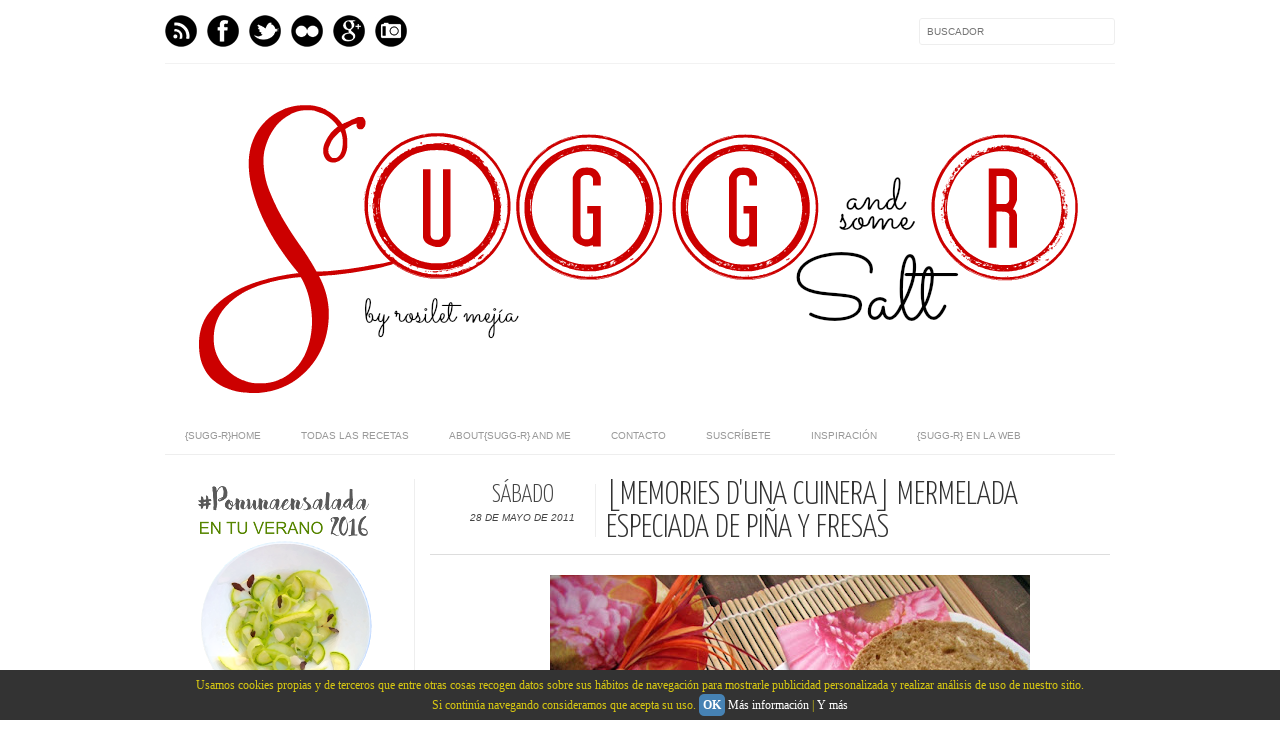

--- FILE ---
content_type: text/html; charset=UTF-8
request_url: https://sugg-r.blogspot.com/2011/05/memories-duna-cuinera-mermelada.html
body_size: 38687
content:
<!DOCTYPE html>
<html dir='ltr' xmlns='http://www.w3.org/1999/xhtml' xmlns:b='http://www.google.com/2005/gml/b' xmlns:data='http://www.google.com/2005/gml/data' xmlns:expr='http://www.google.com/2005/gml/expr' xmlns:fb='http://www.facebook.com/2008/fbml'>
<head>
<link href='https://www.blogger.com/static/v1/widgets/2944754296-widget_css_bundle.css' rel='stylesheet' type='text/css'/>
<meta content='-ANbGZ7cRtxceo_n2RNcR7hlCVhfMPBZXm97zm7JOD8' name='google-site-verification'/>
<meta content='text/html; charset=UTF-8' http-equiv='Content-Type'/>
<meta content='blogger' name='generator'/>
<link href='https://sugg-r.blogspot.com/favicon.ico' rel='icon' type='image/x-icon'/>
<link href='http://sugg-r.blogspot.com/2011/05/memories-duna-cuinera-mermelada.html' rel='canonical'/>
<link rel="alternate" type="application/atom+xml" title="Sugg-r and some Salt - Atom" href="https://sugg-r.blogspot.com/feeds/posts/default" />
<link rel="alternate" type="application/rss+xml" title="Sugg-r and some Salt - RSS" href="https://sugg-r.blogspot.com/feeds/posts/default?alt=rss" />
<link rel="service.post" type="application/atom+xml" title="Sugg-r and some Salt - Atom" href="https://www.blogger.com/feeds/2957469670816859944/posts/default" />

<link rel="alternate" type="application/atom+xml" title="Sugg-r and some Salt - Atom" href="https://sugg-r.blogspot.com/feeds/1995171528826828127/comments/default" />
<!--Can't find substitution for tag [blog.ieCssRetrofitLinks]-->
<link href='https://blogger.googleusercontent.com/img/b/R29vZ2xl/AVvXsEjaEPZghggQ14B_WNZkUWoroOzG40dYDDY8AEmpHVPBb2kuW7C2qDQP6bqg7fqx6olvWVMqDaPdEg6ZCNrOR2viWIZzAXbXfTrO7eQpPA1-9c5dlI-Z1qiGlBMIA1iKsL1y3y0x0aPBqrQ/s640/DSCN1126suggr.jpg' rel='image_src'/>
<meta content='http://sugg-r.blogspot.com/2011/05/memories-duna-cuinera-mermelada.html' property='og:url'/>
<meta content='[memòries d&#39;una cuinera] mermelada especiada de piña y fresas' property='og:title'/>
<meta content='deliciosas recetas probadas, fotografiadas y explicadas paso a paso, y algo más...' property='og:description'/>
<meta content='https://blogger.googleusercontent.com/img/b/R29vZ2xl/AVvXsEjaEPZghggQ14B_WNZkUWoroOzG40dYDDY8AEmpHVPBb2kuW7C2qDQP6bqg7fqx6olvWVMqDaPdEg6ZCNrOR2viWIZzAXbXfTrO7eQpPA1-9c5dlI-Z1qiGlBMIA1iKsL1y3y0x0aPBqrQ/w1200-h630-p-k-no-nu/DSCN1126suggr.jpg' property='og:image'/>
<title>Sugg-r and some Salt: [memòries d'una cuinera] mermelada especiada de piña y fresas</title>
<link href="//fonts.googleapis.com/css?family=Oswald:300,400" rel="stylesheet" type="text/css">
<link href="//fonts.googleapis.com/css?family=Yanone+Kaffeesatz:300" rel="stylesheet" type="text/css">
<style type='text/css'>@font-face{font-family:'Josefin Slab';font-style:normal;font-weight:300;font-display:swap;src:url(//fonts.gstatic.com/s/josefinslab/v29/lW-5wjwOK3Ps5GSJlNNkMalnqg6vBMjoPg.woff2)format('woff2');unicode-range:U+0000-00FF,U+0131,U+0152-0153,U+02BB-02BC,U+02C6,U+02DA,U+02DC,U+0304,U+0308,U+0329,U+2000-206F,U+20AC,U+2122,U+2191,U+2193,U+2212,U+2215,U+FEFF,U+FFFD;}@font-face{font-family:'Josefin Slab';font-style:normal;font-weight:400;font-display:swap;src:url(//fonts.gstatic.com/s/josefinslab/v29/lW-5wjwOK3Ps5GSJlNNkMalnqg6vBMjoPg.woff2)format('woff2');unicode-range:U+0000-00FF,U+0131,U+0152-0153,U+02BB-02BC,U+02C6,U+02DA,U+02DC,U+0304,U+0308,U+0329,U+2000-206F,U+20AC,U+2122,U+2191,U+2193,U+2212,U+2215,U+FEFF,U+FFFD;}</style>
<style id='page-skin-1' type='text/css'><!--
/*-----------------------------------------------
Blogger Template Style
Name:     Galauness v1.1
Date:     11 August 2012
Designer: Iksandi Lojaya
URL:      iksandilojaya.com
----------------------------------------------- */
/* Variable definitions
====================
<Variable name="bgcolor" description="Page Background Color"
type="color" default="#fff">
<Variable name="textcolor" description="Text Color"
type="color" default="#666">
<Variable name="linkcolor" description="Link Color"
type="color" default="#999">
<Variable name="linkhovercolor" description="Link Hover Color"
type="color" default="#333">
<Variable name="pagetitlecolor" description="Blog Title Color"
type="color" default="#000">
<Variable name="descriptioncolor" description="Blog Description Color"
type="color" default="#777">
<Variable name="titlecolor" description="Post Title Color"
type="color" default="#333">
<Variable name="bordercolor" description="Border Color"
type="color" default="#ccc">
<Variable name="sidebarcolor" description="Sidebar Title Color"
type="color" default="#777">
<Variable name="sidebartextcolor" description="Sidebar Text Color"
type="color" default="#666">
<Variable name="visitedlinkcolor" description="Visited Link Color"
type="color" default="#888">
<Variable name="pagelinkcolor" description="Page Link Color"
type="color" default="#333">
<Variable name="widgettitlefont" description="Widget Title Font"
type="font" default="normal normal 11px Arial, Georgia, Serif">
<Variable name="bodyfont" description="Text Font"
type="font" default="normal normal 11px Arial, Georgia, Serif">
<Variable name="headerfont" description="Sidebar Title Font"
type="font"
default="normal normal 11px 'Verdana',Trebuchet,Trebuchet MS,Arial,Sans-serif">
<Variable name="pagetitlefont" description="Blog Title Font"
type="font"
default="normal normal 60px Oswald, Georgia, Serif">
<Variable name="descriptionfont" description="Blog Description Font"
type="font"
default="normal normal 10px 'Arial', Verdana, Trebuchet, Trebuchet MS, Verdana, Sans-serif">
<Variable name="postfooterfont" description="Post Footer Font"
type="font"
default="normal normal 78% 'Trebuchet MS', Trebuchet, Arial, Verdana, Sans-serif">
<Variable name="pagenavifont" description="Page Navigation Font"
type="font"
default="normal normal 10px Verdana, Arial, Serif">
<Variable name="startSide" description="Side where text starts in blog language"
type="automatic" default="left">
<Variable name="endSide" description="Side where text ends in blog language"
type="automatic" default="right">
*/
/* =============================
Misc and Reset
============================= */
#navbar-iframe, .feed-links, .status-msg-wrap {
display:none;
}
#ArchiveList {
font: 300 15px Yanone Kaffeesatz;
}
.widget .Label {
font: 300 14px Yanone Kaffeesatz;
}
::selection {
background:#000000;
color:#fff
}
::-moz-selection {
background:#000000;
color:#fff
}
.follow-by-email-address {
margin-top:2px;
border-radius:3px;
box-shadow:none;
}
.flickr_badge_image {
float:left;
margin:0 5px 0 0;
}
.flickr_badge_image img {
height:70px;
width:70px;
}
.flickr_info {
margin:0 5px;
font:10px arial;
color:333;
}
body {
margin:0;
color:#333;
background:#ffffff;
text-align:center;
}
a:link {
color:#cc0000;
text-decoration:none;
}
a:visited {
color:#cc0000;
text-decoration:none;
}
a:hover {
color:#cc0000;
text-decoration:underline;
}
a img {
border-width:0;
}
/* =============================
Popular Posts Style
============================= */
.PopularPosts {
font-family: arial;
}
.PopularPosts .item-content {
border-bottom: 1px dotted #eee;
padding-bottom :10px;
}
.PopularPosts .item-snippet {
font: 11px Arial;
text-align: justify;
}
.PopularPosts .item-title {
font: 16px Yanone Kaffeesatz;
}
.PopularPosts .item-thumbnail img {
border: 1px solid #fbfbfb;
padding: 0;
}
/* =============================
LightBox
============================= */
#jquery-overlay {
position:absolute;
top:0;
left:0;
z-index:90;
width:100%;
height:500px;
}
#jquery-lightbox {
position:absolute;
top:0;
left:0;
width:100%;
z-index:100;
text-align:center;
line-height:0;
}
#jquery-lightbox a, #jquery-lightbox a:hover {
border:none;
}
#jquery-lightbox a img {
border:none;
}
#lightbox-container-image-box {
position:relative;
background-color:#fff;
width:250px;
height:250px;
margin:0 auto;
}
#lightbox-container-image {
padding:10px;
}
#lightbox-loading {
position:absolute;
top:40%;
left:0%;
height:25%;
width:100%;
text-align:center;
line-height:0;
}
#lightbox-nav{
position:absolute;
top:0;
left:0;
height:100%;
width:100%;
z-index:10;
}
#lightbox-container-image-box > #lightbox-nav {
left:0;
}
#lightbox-nav a {
outline:none;
}
#lightbox-nav-btnPrev, #lightbox-nav-btnNext {
width:49%;
height:100%;
zoom:1;
display:block;
}
#lightbox-nav-btnPrev {
left:0;
float:left;
}
#lightbox-nav-btnNext {
right:0;
float:right;
}
#lightbox-container-image-data-box {
font:10px Verdana,Helvetica,sans-serif;
background-color:#fff;
margin:0 auto;
line-height:1.4em;
overflow:auto;
width:100%;
padding:0 10px 0;
}
#lightbox-container-image-data {
padding:0 10px;
color:#666;
}
#lightbox-container-image-data #lightbox-image-details {
width:70%;
float:left;
text-align:left;
}
#lightbox-image-details-caption {
font-weight:bold;
}
#lightbox-image-details-currentNumber {
display:block;
clear:left;
padding-bottom:1.0em;
}
#lightbox-secNav-btnClose {
width:66px;
float:right;
padding-bottom:0.7em;
}
/* =============================
Social Links
============================= */
#interwebz-wrapper {
display:inline-block;
width:950px;
border-bottom:1px solid #f2f2f2;
border-top:none;
padding:5px 0;
}
.interwebz {
list-style:none;
margin:0;
padding:10px 0;
width:auto;
overflow:hidden;
float:left;
}
.interwebz li {
float:left;
margin-right:10px;
border:none;
}
.interwebz li:last-child{margin:0}
/* Flickr */
.icon-flickr a, .icon-instagram a, .icon-facebook a, .icon-gplus a, .icon-lastfm a, .icon-feed a, .icon-skype a, .icon-twitter a, .icon-youtube a {
float:left;
background:url(https://blogger.googleusercontent.com/img/b/R29vZ2xl/AVvXsEjipEKbB9rVrSWQLzcrL-2gH7OYIzZQajyQbaQmhqtILtwhWWyw_aXP8hcBFO4hEOzBXwCuvtxk1tur0rDY28P6Cnf1sahM95nu_yGNYod3aLXuK-uhsTE0j0Evd67xnZE6SP89eJoBT04/s0/social-media.png) no-repeat left bottom;
text-indent:-9999px;
width:32px;
height:32px;
-o-transition: all 0.3s;
-moz-transition: all 0.3s;
-webkit-transition: all 0.3s;
}
.icon-flickr a:hover, .icon-instagram a:hover, .icon-facebook a:hover, .icon-gplus a:hover, .icon-lastfm a:hover, .icon-feed a:hover, .icon-skype a:hover, .icon-twitter a:hover, .icon-youtube a:hover {
background:url(https://blogger.googleusercontent.com/img/b/R29vZ2xl/AVvXsEjipEKbB9rVrSWQLzcrL-2gH7OYIzZQajyQbaQmhqtILtwhWWyw_aXP8hcBFO4hEOzBXwCuvtxk1tur0rDY28P6Cnf1sahM95nu_yGNYod3aLXuK-uhsTE0j0Evd67xnZE6SP89eJoBT04/s0/social-media.png) no-repeat left top;
-o-transition: all 0.3s;
-moz-transition: all 0.3s;
-webkit-transition: all 0.3s;
}
/* Instagram */
.icon-instagram, .icon-instagram a {
background-position:-32px bottom;
}
.icon-instagram:hover, .icon-instagram a:hover {
background-position:-32px top;
}
/* Facebook */
.icon-facebook, .icon-facebook a {
background-position:-64px bottom;
}
.icon-facebook:hover, .icon-facebook a:hover {
background-position:-64px top;
}
/* Google+ */
.icon-gplus, .icon-gplus a {
background-position:-96px bottom;
}
.icon-gplus:hover, .icon-gplus a:hover {
background-position:-96px top;
}
/* Last.fm */
.icon-lastfm, .icon-lastfm a {
background-position:-128px bottom;
}
.icon-lastfm:hover, .icon-lastfm a:hover {
background-position:-128px top;
}
/* RSS Feed */
.icon-feed, .icon-feed a {
background-position:-160px bottom;
}
.icon-feed:hover, .icon-feed a:hover {
background-position:-160px top;
}
/* Skype */
.icon-skype, .icon-skype a {
background-position:-192px bottom;
}
.icon-skype:hover, .icon-skype a:hover {
background-position:-192px top;
}
/* Twitter */
.icon-twitter, .icon-twitter a {
background-position:-224px bottom;
}
.icon-twitter:hover, .icon-twitter a:hover {
background-position:-224px top;
}
/* Youtube */
.icon-youtube, .icon-youtube a {
background-position:-256px bottom;
}
.icon-youtube:hover, .icon-youtube a:hover {
background-position:-256px top;
}
/* =============================
Search Box
============================= */
#srcnt {
float:right;
margin:0;
padding:13px 0;
width:auto;
overflow:hidden;
}
#search input[type="text"] {
border: 1px solid #eee;
border-radius:3px;
color: #777;
width: 180px;
padding: 7px;
font:normal 10px Verdana, Arial;
text-transform:uppercase;
-webkit-transition: all 0.5s ease 0s;
-moz-transition: all 0.5s ease 0s;
-o-transition: all 0.5s ease 0s;
transition: all 0.5s ease 0s;
}
#search input[type="text"]:focus {
width: 220px;
}
/* =============================
Header
============================= */
#header-wrapper{
width:950px;
margin:20px auto 0;
}
#header-inner {
background-position: center;
margin:0 auto;
width:950px;
}
#header {
margin:0;
text-align: center;
color:#000000;
width:950px;
}
#header h1 {
margin:5px 5px 0;
padding:15px 20px 0;
line-height:1.2em;
text-transform:uppercase;
letter-spacing:.2em;
font: 300 60px Josefin Slab;
}
#header a {
color:#000000;
text-decoration:none;
}
#header a:hover {
color:#000000;
}
#header .description {
margin:0 5px 0;
padding:0 20px 15px;
max-width:950px;
letter-spacing:.2em;
line-height: 1.4em;
font: normal normal 10px Josefin Slab;
color: #777777;
text-transform: uppercase;
}
#header-inner img {
margin:0 auto;
max-width:950px;
height:auto;
}
#header img {
margin:0 auto;
max-width:950px;
height:auto;
}
/* =============================
Navigation
============================= */
*{
margin:0;
padding:0;
outline:0;
}
.nav {
width:950px;
height:auto;
border-bottom:1px solid #eee;
margin:10px auto 5px;
display:inline-block;
}
.menu {
width:auto;
list-style:none;
font:normal normal 10px Verdana, Arial;
text-align:center;
margin:0 auto;
}
.menu a {
float:left;
color:#999;
text-decoration:none;
text-transform:uppercase;
width:auto;
line-height:36px;
padding:0 20px;
}
.menu a:hover,li.menuhover a{
color:#111;
}
.menu li {
position:relative;
float:left;
width:auto;
}
.menu li:last-child {
background:none;
}
.menu ul{
display:none;
position:absolute;
top:36px;
left:0;
background:#fbfbfb;
display:none;
list-style:none;
}
.menu ul li{
float:none;
border-top:1px solid #e3e3e3;
border-right:1px solid #e3e3e3;
border-left:1px solid #e3e3e3;
width:auto;
background:none;
}
.menu ul li:last-child {
border-bottom:1px solid #e3e3e3
}
.menu ul li a{
float:none;
display:block;
background:none;
line-height:36px;
min-width:137px;
width:auto;
text-align:left;
padding-left:10px;
color:#444;
}
.menu ul li a:hover{
background:#fdfdfd;
color:#777;
}
/* =============================
Wrapper
============================= */
#total-wrapper {
margin: 0 auto;
padding 0 10px;
background:#fff;
width:1000px;
}
#outer-wrapper{
width:960px;
margin:10px auto 0;
padding:5px 20px 0;
text-align:left;
font:normal normal 12px Arial, Tahoma, Helvetica, FreeSans, sans-serif;
}
#main-wrapper {
width:680px;
float:right;
word-wrap:break-word;
overflow:hidden;
}
#sidebar-wrapper{
width:240px;
float:left;
word-wrap:break-word;
overflow:hidden;
}
/* =============================
Heading
============================= */
h2{
margin:1.5em 0 15px;
font:normal normal 11px Arial, Tahoma, Helvetica, FreeSans, sans-serif;
line-height: 1.4em;
padding-bottom:10px;
text-transform:uppercase;
letter-spacing:.2em;
color:#000;
}
.sidebar h2 {
padding:9px 3px 10px;
margin:0 0 15px;
letter-spacing:1px;
border-bottom:1px solid #eee;
font:300 18px Yanone Kaffeesatz;
background:url(https://blogger.googleusercontent.com/img/b/R29vZ2xl/AVvXsEiN61R1sa3IGC2w9wZatXUwiDjqnPbBXGk6fom_zzGPzId1wJHt-AOgCBKJSatTRR2sh6QDSHFewXnULT1gXJ9PEWORadY_MlB3OdpJ5Wr4sLdmtBtzyQAbhdqCznbeKAkhDOfwwyB6wIk/s0/h2-date-header.png)right bottom no-repeat #fff;
}
#blog-date-header {
font:normal 8px Verdana, Arial;
color:#555;
letter-spacing:0;
white-space: nowrap;
overflow: hidden;
text-overflow: ellipsis;
-o-text-overflow: ellipsis;
-moz-binding: url(&#39;assets/xml/ellipsis.xml#ellipsis&#39;);
}
#blog-date-header i {
text-transform:none;
}
h2.date-header {
border-bottom:1px solid #eee;
color:#777;
}
/* =============================
Posts
============================= */
.post {
margin:.5em 0 1.5em;
border-bottom:1px solid #eee;
padding-bottom:1.5em;
font-family:Arial,Sans-serif,Verdana;
color:#444;
}
.post h3 {
margin:.25em 0 0;
padding:0 0 4px;
font-size:140%;
line-height:1.4em;
color:#333;
font-family:oswald;
}
.post h3 a, .post h3 a:visited, .post h3 strong {
display:block;
text-decoration:none;
color:#333;
font-weight:400;
}
.post h3 strong, .post h3 a:hover {
color:#000;
}
.post-body {
margin:0 0 1.75em;
line-height:170%;
font:12px arial;
}
.post-body blockquote {
line-height:1.3em;
}
.post-footer {
margin:.75em 0;
color:#777;
text-transform:uppercase;
letter-spacing:.1em;
font:normal normal 78% Arial, Tahoma, Helvetica, FreeSans, sans-serif;
line-height:1.4em;
}
.comment-link {
margin-startside:.6em;
}
.post img {
max-width:640px;
height:auto;
}
.post table. tr-caption-container {
padding-bottom:4px;
}
.tr-caption-container img {
border:none;
padding:0;
}
.post blockquote {
margin:1em 20px;
padding:2px 5px 2px 35px;
font-style:italic;
color:#777;
}
.post blockquote p {
margin:.75em 0;
}
/* =============================
Comment
============================= */
.comments .comments-content {
font:normal 11px Arial;
text-align:left;
line-height:1.4em;
margin-bottom:16px;
}
.comments .comments-content .user {
font-style:normal;
font-weight:normal;
text-transform:uppercase;
color:#000;
}
.comments .comments-content .datetime {
margin-left:10px;
}
.comment-replies{
background:#fbfbfd;
box-shadow:inset 0 0 0 1px #f2f2f2;
border-radius:3px;
}
.comments .comment .comment-actions a {
background:#999;
color:#fff;
padding:2px 5px;
margin-right:10px;
font:10px sans-serif;
border-radius:3px;
-moz-border-radius:3px;
-webkit-border-radius:3px;
transition:.2s linear;
-moz-transition:.2s linear;
-webkit-transition:.2s linear;
}
.comments .comment .comment-actions a:hover {
background:#000;
text-decoration:none;
transition:.2s linear;
-moz-transition:.2s linear;
-webkit-transition:.2s linear;
}
.comments .avatar-image-container {
border-radius:3px;
}
.comments .thread-toggle a {
color:#a58;
}
.comments .thread-toggle a:hover {
padding-left:10px;
color:#a47;
text-decoration:none;
}
.comments .thread-toggle a:hover, .comments .thread-toggle a {
transition:.2s linear;
-moz-transition:.2s linear;
-webkit-transition:.2s linear;
}
#comments h4 {
margin:1em 0;
line-height:1.4em;
letter-spacing:.2em;
color:#777777;
text-transform:uppercase;
font:normal 11px Arial;
}
#comments-block {
margin:1em 0 1.5em;
line-height:1.6em;
}
#comments-block .comment-author {
margin:.5em 0;
}
#comments-block .comment-body {
margin:.25em 0 0;
}
#comments-block .comment-footer {
margin:-.25em 0 2em;
line-height: 1.4em;
text-transform:uppercase;
letter-spacing:.1em;
}
#comments-block .comment-body p {
margin:0 0 .75em;
}
.deleted-comment {
font-style:italic;
color:gray;
}
/* =============================
Post Navigation
============================= */
#blog-pager-newer-link, #blog-pager-newer-link a {
background:url(https://blogger.googleusercontent.com/img/b/R29vZ2xl/AVvXsEhdZp7SZsM61jnf0BHqvM8dCxskGmycFIGhAZqH212Iyov0vYzLG4zxT2Bq6ZRxf6IEOh4XSuZIMfBJP6QeMUZ65vUCXYfpQus7Hfv9ehToUHpx4PB9zSjY4Br4GzBvQZM_tBSUoCai0PU/s0/post-navi.png) no-repeat left top;
float:left;
width:26px;
height:26px;
text-indent:-9999px;
}
#blog-pager-older-link, #blog-pager-older-link a {
background:url(https://blogger.googleusercontent.com/img/b/R29vZ2xl/AVvXsEhdZp7SZsM61jnf0BHqvM8dCxskGmycFIGhAZqH212Iyov0vYzLG4zxT2Bq6ZRxf6IEOh4XSuZIMfBJP6QeMUZ65vUCXYfpQus7Hfv9ehToUHpx4PB9zSjY4Br4GzBvQZM_tBSUoCai0PU/s0/post-navi.png) no-repeat right top;
float:right;
width:26px;
height:26px;
text-indent:-9999px;
}
#blog-pager {
text-align: center;
border-top:1px solid #eee;
margin: 10px 5px 0;
}
.home-link{}
/* =============================
Sidebar
============================= */
.sidebar {
color: #666666;
line-height: 1.5em;
margin:0 5px 0 10px;
}
.sidebar ul {
list-style:none;
padding:0;
margin:0;
}
.sidebar li {
line-height:1.5em;
}
.sidebar .widget {
margin:0 0 1.5em;
padding:0 0 1.5em;
}
.main .widget{
border-bottom:1px solid #ccc;
margin:0 0 1px;
padding:0 0 1.5em;
}
.main .Blog{
border-bottom-width:0;
}
/* =============================
Profile
============================= */
.profile-img {
float: left;
margin-top: 0;
margin-right: 5px;
margin-bottom: 5px;
margin-left: 0;
padding: 4px;
border: 1px solid #cccccc;
}
.profile-data {
margin:0;
text-transform:uppercase;
letter-spacing:.1em;
font: normal normal 78% Arial, Tahoma, Helvetica, FreeSans, sans-serif;
color: #777777;
font-weight: bold;
line-height: 1.6em;
}
.profile-datablock {
margin:.5em 0 .5em;
}
.profile-textblock {
margin: 0.5em 0;
line-height: 1.6em;
}
.profile-link {
font: normal normal 78% Arial, Tahoma, Helvetica, FreeSans, sans-serif;
text-transform: uppercase;
letter-spacing: .1em;
}
/* =============================
Twitter Widget
============================= */
#twitter_div ul {
list-style-type:none;
margin:0 10px 0 0;
padding:0;
}
#twitter_div ul li {
border:none;
background:url(https://blogger.googleusercontent.com/img/b/R29vZ2xl/AVvXsEiqxK8IJJk1GzMCbIzVn0r34B0S19JCdG2bqZ7mUcA81aIi0zQT-RLuNEYv5OyxjPuQCkQG7xR8SWxDlU7TPSMdYvJEjGONHxjNoumOqZevRaTzJngO1vqlzvTXRR6xq82_YIEMmr1U970/s15/tweet-li.png) no-repeat left 5px;
padding:0 0 10px 25px;
font-family:arial;
font-size:11px;
color:#555;
}
#twitter_div ul li a {
color:#111;
font-style:italic;
}
/* =============================
Error Page
============================= */
#errorpage {
width:400px;
text-align:center;
margin:20px auto;
text-transform:uppercase;
}
#errorpage h1 {
font:300 60px Yanone Kaffeesatz;
}
#errorpage h3 {
font:300 20px Oswald;
color:#555;
}
#errorpage p {
font:9px Arial;
margin-top:5px;
border-top:1px dashed #ddd;
padding-top:10px;
color:#888;
}
#srcnt-errorpage {
margin:0;
padding:13px 0;
width:auto;
overflow:hidden;
}
#search-errorpage input[type="text"] {
border: 1px solid #ccc;
border-radius:3px;
color: #777;
width: 180px;
padding: 7px;
font:normal 10px Verdana, Arial;
text-transform:uppercase;
}
#search-errorpage input[type="text"]:focus {
border: 1px solid #777;
}
/* =============================
Posts Thumbnail and Description
============================= */
.snips-image{
width:310px;
height:185px;
position:relative;
line-height:1.6em;
margin:0;
overflow:hidden;
}
.snips-image img{
top:0;
left:0;
border:0;
position:absolute;
min-height:185px;
max-width:310px;
}
.snips-image a{
display:block;
position:relative;
overflow:hidden;
height:185px;
width:310px;
color:#555;
}
.snips-image a:hover{
text-decoration:none;
}
.summary{
padding:10px 0;
margin:0 50px;
font:10px Arial, sans-serif;
border-bottom:1px solid #eee;
border-top:1px solid #eee;
color:#666;
}
.snips-header{
margin:25px 50px 10px;
font:300 12px oswald;
text-decoration:underlined;
}
/* =============================
Middle and Footer
============================= */
#middle-wrapper {
width:950px;
margin:0 auto;
padding-top:20px;
border-top:1px solid #eee;
}
#middle-columns {
font:normal 11px arial;
width:950px;
margin:0 auto 20px;
text-align:left;
padding:0 0 20px;
}
#middle-columns h2 {
margin:1.5em 0 15px;
font:normal normal 11px Arial, Tahoma, Helvetica, FreeSans, sans-serif;
border-bottom:1px solid #eee;
line-height: 1.4em;
padding: 0 0 10px;
text-transform:uppercase;
letter-spacing:.2em;
color:#555;
}
.column1 {
width:300px;
float:left;
margin:3px 25px 3px 0;
text-align:left;
}
.column2 {
width:300px;
float:left;
margin:3px 0;
text-align:left;
}
.column3 {
width:300px;
float:left;
margin:3px 0 3px 25px;
text-align:left;
}
#col1, #col2, #col3 {
text-align:center;
color:#555;
line-height:17.5px;
}
#col1 a, #col2 a, #col3 a {
color:##cc0000;
}
/* =============================
Footer Links and Credits
============================= */
#footer-links-wrap {
padding:20px 0 20px;
width:950px;
margin:5px auto 0;
border-top:1px solid #eee;
background:url(https://blogger.googleusercontent.com/img/b/R29vZ2xl/AVvXsEgwbeSk1oxxEivgg26gMYfrNPUnjAbrRyaLJUB1PAUxdgB2GNZ2fSnvcOMH40vlE1MXAxCK-Ehbl8VWmGuuFSdlNjIxobF0hfA2wGBxbIviyPKIzMa0n5nEmLSeSQ6lJCJTPyo8xcwM04s/s0/bottom-left.png) no-repeat left center ,url(https://blogger.googleusercontent.com/img/b/R29vZ2xl/AVvXsEidoIlZ2C1V_MJpPfpgk5QrlIHweGgO_CFwHqEI-BbRo0CPcGK9k_Vika16BjlXtm0JzLhT0e0Fm31LRMETRJj4UvRW5bWdFzavNpyOA-X4VBcDM_wq06Ofo5r8u-9tA2qY2zqxOTKjSJA/s0/bottom-right.png) no-repeat right center;
}
#footer-links a {
color:#333;
font-style:normal;
}
#footer-links {
color:#000;
width:950px;
margin:0 auto;
clear:both;
font:italic 11px arial;
text-align:center;
}
#credits {
line-height:20px;
}

--></style>
<script type='text/javascript'>
//<![CDATA[
var dropd={};function T$(i){return document.getElementById(i)}function T$$(e,p){return p.getElementsByTagName(e)}dropd.dropdown=function(){var p={fade:1,slide:1,active:0,timeout:200},init=function(n,o){for(s in o){p[s]=o[s]}p.n=n;this.build()};init.prototype.build=function(){this.h=[];this.c=[];this.z=1000;var s=T$$('ul',T$(p.id)),l=s.length,i=0;p.speed=p.speed?p.speed*.1:.5;for(i;i<l;i++){var h=s[i].parentNode;this.h[i]=h;this.c[i]=s[i];h.onmouseover=new Function(p.n+'.show('+i+',1)');h.onmouseout=new Function(p.n+'.show('+i+')')}};init.prototype.show=function(x,d){var c=this.c[x],h=this.h[x];clearInterval(c.t);clearInterval(c.i);c.style.overflow='hidden';if(d){if(p.active&&h.className.indexOf(p.active)==-1){h.className+=' '+p.active}if(p.fade||p.slide){c.style.display='block';if(!c.m){if(p.slide){c.style.visibility='hidden';c.m=c.offsetHeight;c.style.height='0';c.style.visibility=''}else{c.m=100;c.style.opacity=0;c.style.filter='alpha(opacity=0)'}c.v=0}if(p.slide){if(c.m==c.v){c.style.overflow='visible'}else{c.style.zIndex=this.z;this.z++;c.i=setInterval(function(){slide(c,c.m,1)},20)}}else{c.style.zIndex=this.z;this.z++;c.i=setInterval(function(){slide(c,c.m,1)},20)}}else{c.style.zIndex=this.z;c.style.display='block'}}else{c.t=setTimeout(function(){hide(c,p.fade||p.slide?1:0,h,p.active)},p.timeout)}};function hide(c,t,h,s){if(s){h.className=h.className.replace(s,'')}if(t){c.i=setInterval(function(){slide(c,0,-1)},20)}else{c.style.display='none'}}function slide(c,t,d){if(c.v==t){clearInterval(c.i);c.i=0;if(d==1){if(p.fade){c.style.filter='';c.style.opacity=1}c.style.overflow='visible'}}else{c.v=(t-Math.floor(Math.abs(t-c.v)*p.speed)*d);if(p.slide){c.style.height=c.v+'px'}if(p.fade){var o=c.v/c.m;c.style.opacity=o;c.style.filter='alpha(opacity='+(o*100)+')'}}}return{init:init}}();
//]]>
</script>
<script src="//ajax.googleapis.com/ajax/libs/jquery/1.6.3/jquery.min.js" type="text/javascript"></script>
<script src="//iksandi.googlecode.com/files/lightbox.js" type="text/javascript"></script>
<script type='text/javascript'>
$(function() {$('.snips-image').hover(function(){$(this).find('img').animate({top:'220px'},{queue:false,duration:600});}, function(){$(this).find('img').animate({top:'0px'},{queue:false,duration:600});});})
</script>
<script>
$(document).ready(function(){$('#back-top a').click(function () {
$('body,html').animate({scrollTop: 0}, 800);return false;});});
</script>
<style>
#outer-wrapper {
  width:960px
}
#main-wrapper {
  width:680px;
  margin:0 10px 0 0;
  border-left:1px solid #eee;
  padding-left:15px;
}
#post-header-top {
  border-bottom:1px solid #ddd;
  margin-bottom:20px;
  padding-left:40px;
}
.date-post-top-wrapper {
  float:left;
  margin-right:10px;
}
.date-container {
  width:auto;
  height:auto;
  text-align:center;
  border-right:1px solid #eee;
  padding:0 20px 10px 0;
  margin-top:5px;
  text-transform:uppercase;
}
.post-date-day-name {
  font:300 25px Yanone Kaffeesatz;
}
.post-date-day-month-year {
  font:italic 10px arial;
}
.post h3 {
  margin:0 0 5px;
  font:300 33px Yanone Kaffeesatz;
  text-transform:uppercase;
}
.post-footer {
  padding:5px 10px;
  margin:0 0 5px;
  background:#fbfbfb;
  border:1px solid #f2f2f2;
  margin-left:40px;
}
.post {
  margin:0 0 1.5em;
  line-height:1.6em;
}
.post-body {
  margin:0 0 1.75em;
  font:14px arial;
  line-height:130%;
  margin-left:40px;
}
.post img {
  max-width:640px;
  height:auto;
}
.comments {
  margin-left:40px;
}
#blog-pager {
  margin-left:40px;
}
#related-posts {
  float:center;
  text-transform:none;
  height:100%;
  min-height:100%;
  padding-top:5px;
  margin-left:40px;
}
#related-posts h2 {
  color:#555;
  padding:5px;
  margin:0 0 10px;
  text-align:center;
  background:#fbfbfb;
  border-top:1px solid #eee;
  font:300 17px Yanone Kaffeesatz;
}
#related-posts a {
  color:#000;
  overflow:hidden;
  display:block;
  width:80px;
  height:155px;
}
#related-posts a:hover {
  background:#fbfbfb;
  color:#000;
  overflow:hidden;
}
#related-posts a img {
  transition:.3s linear;
  -moz-transition:all .3s;
  -webkit-transition:.3s linear;
  box-shadow:none;
  padding:4px;
  padding-top:7px;
}
#related-posts a img:hover {
  transition:.3s linear;
  -moz-transition:all .3s;
  -webkit-transition:.3s linear;
  margin-bottom:5px;
}
#rptxt{
  padding-top:5px;
  width:68px;
  height:65px;
  margin:5px;
  border-top:1px solid #ccc;
  font:300 13px Yanone Kaffeesatz;
  font-style:arial;
}
</style>
<script type='text/javascript'>
//<![CDATA[
var defaultnoimage='https://blogger.googleusercontent.com/img/b/R29vZ2xl/AVvXsEh4MYm_9f3xbpg5_nK6puosPe5_877FgqvwLwu6aE5qwSFfC084XaAUWVFACw9jeViVVuw0YLK9-yGzDIdoHJJwtgZP5qnE2W_JjZSxwVVK8nYYXjfokQ6EOmELYgyI-wSEkv8OogPSB2s/s0/noimage.jpg';
var maxresults=7;
var splittercolor='#fff';
var relatedpoststitle='seguro que también te gusta...';
//]]></script>
<script src="//iksandi.googlecode.com/files/related-posts.js" type="text/javascript"></script>
<link href='https://www.blogger.com/dyn-css/authorization.css?targetBlogID=2957469670816859944&amp;zx=2f584a9e-bf24-4e28-939d-bd398e78de06' media='none' onload='if(media!=&#39;all&#39;)media=&#39;all&#39;' rel='stylesheet'/><noscript><link href='https://www.blogger.com/dyn-css/authorization.css?targetBlogID=2957469670816859944&amp;zx=2f584a9e-bf24-4e28-939d-bd398e78de06' rel='stylesheet'/></noscript>
<meta name='google-adsense-platform-account' content='ca-host-pub-1556223355139109'/>
<meta name='google-adsense-platform-domain' content='blogspot.com'/>

</head>
<meta content='-ANbGZ7cRtxceo_n2RNcR7hlCVhfMPBZXm97zm7JOD8' name='google-site-verification'/>
<body>
<div id='total-wrapper'>
<div id='interwebz-wrapper'>
<!-- Start - Social Links -->
<ul class='interwebz'>
<li class='icon-feed'>
<a href='http://feeds.feedburner.com/sugg-r' target='_blank'>Feed</a>
</li>
<li class='icon-facebook'>
<a href='http://facebook.com/suggrblog' target='_blank'>Facebook</a>
</li>
<li class='icon-twitter'>
<a href='http://twitter.com/rosiletmejia' target='_blank'>Twitter</a>
</li>
<li class='icon-flickr'>
<a href='http://flickr.com/photos/rosilet/' target='_blank'>flickr</a>
</li>
<li class='icon-gplus'>
<a href='https://plus.google.com/115796898357737988043/about' target='_blank'>GPlus</a>
</li>
<li class='icon-instagram'>
<a href='http://instagram.com/rosiletmejia' target='_blank'>Instagram</a>
</li>
</ul>
<!-- End - Social Links -->
<div id='srcnt'>
<form action='/search' id='search' method='get'>
<input name='q' placeholder='buscador' size='40' type='text'/>
</form>
</div>
</div>
<div id='header-wrapper'>
<div class='header section' id='header'><div class='widget Header' data-version='1' id='Header1'>
<div id='header-inner'>
<a href='https://sugg-r.blogspot.com/' style='display: block'>
<img alt='Sugg-r and some Salt' height='320px; ' id='Header1_headerimg' src='https://blogger.googleusercontent.com/img/b/R29vZ2xl/AVvXsEjRT4vGdK8vEKCVQR_tEe5XS7HWhGIYfv6X6LpbjYT8vusiOidykFdEXBYH4QMz2wOl5snkj-PSL1impWI_p45IKVeBYk3RtjGdbSQNFgDAnOpKHauiPp10YyjrMSwHYc0YVqcEpjL9mIo/s1600-r/logosugar.png' style='display: block' width='950px; '/>
</a>
</div>
</div></div>
</div>
<!-- Start - Navigation Menu -->
<div class='nav'>
<ul class='menu' id='menu'>
<li><a href='https://sugg-r.blogspot.com/'>{sugg-r}home</a></li>
<li><a class='drop-ctg' href='#'>todas las recetas</a>
<ul>
<li><a href='http://sugg-r.blogspot.com.es/p/el-sugg-r-recetario.html'>recetario {sugg-r}</a></li>
<li><a href='http://sugg-r.blogspot.com.es/p/las-recetas-with-some-salt.html'>recetario {with some salt}</a></li>
<li><a href='http://sugg-r.blogspot.com.es/p/recetarios-para-descargar.html'>recetarios en pdf</a></li>
<li><a href='http://sugg-r.blogspot.com.es/search/label/hecho%20a%20mano?max-results=12'>hecho a mano</a></li>
<li><a href='http://sugg-r.blogspot.com.es/p/ponunaensalada.html'>#ponunaensalada</a></li>
<li><a href='http://sugg-r.blogspot.com.es/search/label/cheesecake?max-results=24'>un cheesecake?</a></li>
</ul>
</li>
<li><a href='http://sugg-r.blogspot.com.es/p/about-me.html'>about{sugg-r} and me</a></li>
<li><a href='http://sugg-r.blogspot.com.es/p/contacto.html'>contacto</a></li>
<li><a href='http://sugg-r.blogspot.com.es/p/suscribete-por-email.html'>suscríbete</a></li>
<li><a href='http://sugg-r.blogspot.com.es/p/otros-blogs-que-nos-inspiran.html'>inspiración</a></li>
<li><a class='drop-ctg' href='#'>{sugg-r} en la web</a>
<ul>
<li><a href='http://sugg-r.blogspot.com.es/p/recetas-con-premio.html'>recetas con premio</a></li>
<li><a href='http://sugg-r.blogspot.com.es/p/hablan-de-sugg-r.html'>hablan de {sugg-r}</a></li>
<li><a href='http://sugg-r.blogspot.com.es/p/colaboraciones.html'>{sugg-r} participa</a></li>
</ul>
</li>
</ul>
</div>
<!-- End - Navigation Menu -->
<script type='text/javascript'>
var dropdown=new dropd.dropdown.init("dropdown", {id:'menu', active:'menuhover'});
</script>
<div id='outer-wrapper'><div id='wrap2'>
<!-- skip links for text browsers -->
<span id='skiplinks' style='display:none;'>
<a href='#main'>skip to main </a> |
      <a href='#sidebar'>skip to sidebar</a>
</span>
<!-- Start - Error 404 Page -->
<!-- End - Error 404 Page -->
<div id='content-wrapper'>
<div id='main-wrapper'>
<div class='main section' id='main'><div class='widget Blog' data-version='1' id='Blog1'>
<div class='blog-posts hfeed'>
<!--Can't find substitution for tag [defaultAdStart]-->
<div class='date-outer'>
<div class='date-posts'>
<div class='post-outer'>
<div class='post hentry'>
<div id='post-header-top'>
<script type='text/javascript'>
var timestamp="sábado, 28 de mayo de 2011";
if(timestamp!="") {
var timesplit=timestamp.split(",");
var date_dayname=timesplit[0];
var date_daymonyear=timesplit[1]};
</script>
<div class='date-post-top-wrapper'>
<div class='date-container'>
<span class='post-date-day-name'>
<script type='text/javascript'>document.write(date_dayname);</script>
</span>
<br/>
<span class='post-date-day-month-year'>
<script type='text/javascript'>document.write(date_daymonyear);</script>
</span>
</div>
</div>
<a name='1995171528826828127'></a>
<h3 class='post-title entry-title'>
[memòries d'una cuinera] mermelada especiada de piña y fresas
</h3>
<div class='clear'></div>
</div>
<div class='post-header'>
<div class='post-header-line-1'></div>
</div>
<div class='post-body entry-content' id='post-body-1995171528826828127'>
<div style="text-align: justify;"><div class="separator" style="clear: both; text-align: center;"></div><div class="separator" style="clear: both; text-align: center;"><a href="https://blogger.googleusercontent.com/img/b/R29vZ2xl/AVvXsEjaEPZghggQ14B_WNZkUWoroOzG40dYDDY8AEmpHVPBb2kuW7C2qDQP6bqg7fqx6olvWVMqDaPdEg6ZCNrOR2viWIZzAXbXfTrO7eQpPA1-9c5dlI-Z1qiGlBMIA1iKsL1y3y0x0aPBqrQ/s1600/DSCN1126suggr.jpg" imageanchor="1" style="margin-left: 1em; margin-right: 1em;"><img border="0" height="640" src="https://blogger.googleusercontent.com/img/b/R29vZ2xl/AVvXsEjaEPZghggQ14B_WNZkUWoroOzG40dYDDY8AEmpHVPBb2kuW7C2qDQP6bqg7fqx6olvWVMqDaPdEg6ZCNrOR2viWIZzAXbXfTrO7eQpPA1-9c5dlI-Z1qiGlBMIA1iKsL1y3y0x0aPBqrQ/s640/DSCN1126suggr.jpg" width="480" /></a></div><br />
</div><div style="text-align: justify;">estos días son de entradas cortas, no doy abasto, y con este calor como que el día me rinde menos. pero ahi vamos...a ver si llega rápido agosto para irnos de vacaciones...que ya apetece! la que traigo hoy es mi segunda receta de mermelada para compartir con los chicos de <a href="http://memoriesdunacuinera.blogspot.com/search/label/melmelada%20i%20confitura"><b>Memòries d'una Cuinera</b></a>, que este mes nos han propuesto preparar mermeladas. en pocos días publicarán el compendio de recetas que han recibido así que no te lo pierdas!<br />
<br />
<a name="more"></a></div><div style="text-align: justify;"><div class="separator" style="clear: both; text-align: center;"><a href="https://blogger.googleusercontent.com/img/b/R29vZ2xl/AVvXsEgXEUqH9dA3oZjJKegdtmHzJDSJe6VVeSkvM9EbHaxU_iMSEj5VZZdTDOTl2o3YLRY9nkWw2iovSfBD5P0j3rnvV5m2HNbLp8jVTJXHqaUvxZwiBcTJhyIaMav3q-GGqkroamKn9gLR3ok/s1600/Untitled-1.jpg" imageanchor="1" style="margin-left: 1em; margin-right: 1em;"><img border="0" height="274" src="https://blogger.googleusercontent.com/img/b/R29vZ2xl/AVvXsEgXEUqH9dA3oZjJKegdtmHzJDSJe6VVeSkvM9EbHaxU_iMSEj5VZZdTDOTl2o3YLRY9nkWw2iovSfBD5P0j3rnvV5m2HNbLp8jVTJXHqaUvxZwiBcTJhyIaMav3q-GGqkroamKn9gLR3ok/s640/Untitled-1.jpg" width="640" /></a></div><span class="Apple-style-span" style="color: #38761d;"><b><br />
</b></span><br />
<span class="Apple-style-span" style="color: #38761d;"><b>mermelada especiada de piña y fresas</b></span></div><div style="text-align: justify;">los ingredientes para 4 botes</div><div style="text-align: justify;">900 gramos de fresas (pesadas después de quitar el rabito)</div><div style="text-align: justify;">1100 gramos de piña (pesada después de pelada y sin el tronco)</div><div style="text-align: justify;">670 gramos de azúcar integral de caña&nbsp;(yo he encontrado una muy clarita, ecológica que va muy bien para no oscurecer mucho la mermelada)</div><div style="text-align: justify;">3 ramas de canela</div><div style="text-align: justify;">12 clavos de olor</div><div style="text-align: justify;">1 cucharada de pimienta rosa</div><div style="text-align: justify;">1 sobrecito de gelificante para mermeladas*</div><div style="text-align: justify;"><br />
</div><div style="text-align: justify;"><i>*estos sobrecitos ayudan a espesar la mermelada sin tener que poner tanto azúcar, por eso lo he usado, ya que me permite poner una tercera parte de azúcar por cada parte de fruta. aunque está muy bien por esto que digo, creo que prefiero dejar cocer un poquito más la mermelada para que espese, o poner un poquito más de azúcar, porque me gusta más la textura que adquiere de esa manera.</i></div><div style="text-align: justify;"><br />
<div class="separator" style="clear: both; text-align: center;"><a href="https://blogger.googleusercontent.com/img/b/R29vZ2xl/AVvXsEg9DVkHsHl1p6mBA6tDYH__YbnY-BDY02pwLK44rtI09fpAhoHrSFPH53CDKOyn5RwH1lHExB3O9ge9AFu30vAMawUhrxHpXVL5QUqi-iT176g1Sro_wt47Q6dpwP2atE9MbGb_GU3zWbM/s1600/DSCN1122suggr.jpg" imageanchor="1" style="margin-left: 1em; margin-right: 1em;"><img border="0" height="640" src="https://blogger.googleusercontent.com/img/b/R29vZ2xl/AVvXsEg9DVkHsHl1p6mBA6tDYH__YbnY-BDY02pwLK44rtI09fpAhoHrSFPH53CDKOyn5RwH1lHExB3O9ge9AFu30vAMawUhrxHpXVL5QUqi-iT176g1Sro_wt47Q6dpwP2atE9MbGb_GU3zWbM/s640/DSCN1122suggr.jpg" width="480" /></a></div><br />
<div class="separator" style="clear: both; text-align: center;"></div><br />
la preparación</div><div style="text-align: justify;">lavamos y cortamos las fresas en cuartos. las ponemos en un bol con la mitad del azúcar. tapamos y dejamos reposar en la nevera, mínimo 2 horas o hasta toda la noche. pasado éste tiempo, ponemos la piña cortada en trocitos en un cazo de fondo grueso y agregamos el resto del azúcar, reservando un par de cucharadas, las ramas de canela y los clavos. llevamos a fuego alto. cuando rompa a hervir bajamos el fuego a la mitad y dejamos cocer diez minutos removiendo frecuentemente.&nbsp;mezclamos las dos cucharadas de azúcar que habíamos reservado, con el contenido del sobre gelificante, mezclamos bien y agregamos a las fresas moviendo bien hasta incorporar. ahora ponemos las fresas junto con la piña y dejamos cocer a fuego lento, una media hora, hasta que haya adquirido la textura que nos guste. este es el momento de retirar los clavos y la canela (contar bien los clavos que triturados saben maaaaaaaaaaaaaal) y triturar la mermelada, yo lo he hecho solo un poco porque me gusta encontrarme trocitos de fruta. no recomiendo colarla porque perderemos la fibra de la piña, pero esto es a gustos. llevamos de nuevo al fuego y cuando rompa el hervor, apagamos y agregamos la pimienta que habremos molido en el mortero. mezclamos y envasamos en botes esterilizados llenándolos hasta el borde. tapamos y ponemos boca abajo hasta enfriar completamente.<br />
<br />
a disfrutar con un trozo de pan como ese con centeno y gofio que no tardaré en publicar. con una carne también va fenomenal.<br />
<br />
<br />
</div><div style="text-align: justify;"><div class="separator" style="clear: both; text-align: center;"><a href="https://blogger.googleusercontent.com/img/b/R29vZ2xl/AVvXsEgPxRxGlUfiwLqDZPREIqyuCcH-jCR_Rqn-Ao26ogL9225sjJAGFhazOO85REauvDPQwDIu4Ufp3aUjbWVkvm9s9DwfwGpnemnJ12c0BaYwmBwS_RoHVl0beQ2CDDp5P6lM8ZBGEwk3NYo/s1600/Melmelada.jpg" imageanchor="1" style="margin-left: 1em; margin-right: 1em;"><img border="0" src="https://blogger.googleusercontent.com/img/b/R29vZ2xl/AVvXsEgPxRxGlUfiwLqDZPREIqyuCcH-jCR_Rqn-Ao26ogL9225sjJAGFhazOO85REauvDPQwDIu4Ufp3aUjbWVkvm9s9DwfwGpnemnJ12c0BaYwmBwS_RoHVl0beQ2CDDp5P6lM8ZBGEwk3NYo/s1600/Melmelada.jpg" /></a></div><br />
</div><div style="text-align: justify;"><br />
</div><div style="text-align: justify;">fuentes</div><div style="text-align: justify;">Eliana para <a href="http://www.directoalpaladar.com/recetario/mermelada-de-fresa-especiada-receta">Directo al Paladar</a></div><div style="text-align: justify;">Vanessa Sierra de <a href="http://www.misdeseosmasdulces.com/2009/05/mermelada-de-fresa-la-pimienta-rosa.html">Mis deseos más dulces</a></div>
<div style='clear: both;'></div>
</div>
<div class='post-footer'>
<div class='post-footer-line post-footer-line-1'><span class='post-author vcard'>
publicado por
<span class='fn'>
<a href='https://www.blogger.com/profile/14530477174641570082' itemprop='author' rel='author' title='author profile'>
Rosilet {Sugg-r}
</a>
</span>
</span>
<span class='post-timestamp'>
en
<a class='timestamp-link' href='https://sugg-r.blogspot.com/2011/05/memories-duna-cuinera-mermelada.html' itemprop='url' rel='bookmark' title='permanent link'><abbr class='published' itemprop='datePublished' title='2011-05-28T04:53:00+02:00'>5/28/2011 04:53:00 a.&#8239;m.</abbr></a>
</span>
<span class='post-comment-link'>
</span>
<span class='post-icons'>
<span class='item-action'>
<a href='https://www.blogger.com/email-post/2957469670816859944/1995171528826828127' title='Enviar entrada por correo electrónico'>
<img alt="" class="icon-action" height="13" src="//img1.blogblog.com/img/icon18_email.gif" width="18">
</a>
</span>
<span class='item-control blog-admin pid-2056878181'>
<a href='https://www.blogger.com/post-edit.g?blogID=2957469670816859944&postID=1995171528826828127&from=pencil' title='Editar entrada'>
<img alt='' class='icon-action' height='18' src='https://resources.blogblog.com/img/icon18_edit_allbkg.gif' width='18'/>
</a>
</span>
</span>
</div>
<div class='post-footer-line post-footer-line-2'><span class='post-labels'>
etiquetas
<a href='https://sugg-r.blogspot.com/search/label/especias?max-results=6' rel='tag'>especias</a>,
<a href='https://sugg-r.blogspot.com/search/label/fresas?max-results=6' rel='tag'>fresas</a>,
<a href='https://sugg-r.blogspot.com/search/label/mem%C3%B2ries%20d%27una%20cuinera?max-results=6' rel='tag'>memòries d&#39;una cuinera</a>,
<a href='https://sugg-r.blogspot.com/search/label/mermelada?max-results=6' rel='tag'>mermelada</a>,
<a href='https://sugg-r.blogspot.com/search/label/pi%C3%B1a?max-results=6' rel='tag'>piña</a>
</span></div>
<div class='post-footer-line post-footer-line-3'><span class='post-location'>
</span>
</div>
<div class='post-share-buttons goog-inline-block'>
<a class='goog-inline-block share-button sb-email' href='https://www.blogger.com/share-post.g?blogID=2957469670816859944&postID=1995171528826828127&target=email' target='_blank' title='Enviar por correo electrónico'><span class='share-button-link-text'>Enviar por correo electrónico</span></a><a class='goog-inline-block share-button sb-blog' href='https://www.blogger.com/share-post.g?blogID=2957469670816859944&postID=1995171528826828127&target=blog' onclick='window.open(this.href, "_blank", "height=270,width=475"); return false;' target='_blank' title='Escribe un blog'><span class='share-button-link-text'>Escribe un blog</span></a><a class='goog-inline-block share-button sb-twitter' href='https://www.blogger.com/share-post.g?blogID=2957469670816859944&postID=1995171528826828127&target=twitter' target='_blank' title='Compartir en X'><span class='share-button-link-text'>Compartir en X</span></a><a class='goog-inline-block share-button sb-facebook' href='https://www.blogger.com/share-post.g?blogID=2957469670816859944&postID=1995171528826828127&target=facebook' onclick='window.open(this.href, "_blank", "height=430,width=640"); return false;' target='_blank' title='Compartir con Facebook'><span class='share-button-link-text'>Compartir con Facebook</span></a><a class='goog-inline-block share-button sb-pinterest' href='https://www.blogger.com/share-post.g?blogID=2957469670816859944&postID=1995171528826828127&target=pinterest' target='_blank' title='Compartir en Pinterest'><span class='share-button-link-text'>Compartir en Pinterest</span></a>
</div>
</div>
<div id='related-posts'>
<script src='/feeds/posts/default/-/especias?alt=json-in-script&callback=related_results_labels_thumbs&max-results=7' type='text/javascript'></script>
<script src='/feeds/posts/default/-/fresas?alt=json-in-script&callback=related_results_labels_thumbs&max-results=7' type='text/javascript'></script>
<script src='/feeds/posts/default/-/memòries d&#39;una cuinera?alt=json-in-script&callback=related_results_labels_thumbs&max-results=7' type='text/javascript'></script>
<script src='/feeds/posts/default/-/mermelada?alt=json-in-script&callback=related_results_labels_thumbs&max-results=7' type='text/javascript'></script>
<script src='/feeds/posts/default/-/piña?alt=json-in-script&callback=related_results_labels_thumbs&max-results=7' type='text/javascript'></script>
<script type='text/javascript'>
removeRelatedDuplicates_thumbs();
printRelatedLabels_thumbs("https://sugg-r.blogspot.com/2011/05/memories-duna-cuinera-mermelada.html");
</script>
</div><div style='clear:both'></div>
<br/>
</div>
<div class='comments' id='comments'>
<a name='comments'></a>
<h4>
27
dulces comentarios:
      
</h4>
<div class='comments-content'>
<script async='async' src='' type='text/javascript'></script>
<script type='text/javascript'>
    (function() {
      var items = null;
      var msgs = null;
      var config = {};

// <![CDATA[
      var cursor = null;
      if (items && items.length > 0) {
        cursor = parseInt(items[items.length - 1].timestamp) + 1;
      }

      var bodyFromEntry = function(entry) {
        if (entry.gd$extendedProperty) {
          for (var k in entry.gd$extendedProperty) {
            if (entry.gd$extendedProperty[k].name == 'blogger.contentRemoved') {
              return '<span class="deleted-comment">' + entry.content.$t + '</span>';
            }
          }
        }
        return entry.content.$t;
      }

      var parse = function(data) {
        cursor = null;
        var comments = [];
        if (data && data.feed && data.feed.entry) {
          for (var i = 0, entry; entry = data.feed.entry[i]; i++) {
            var comment = {};
            // comment ID, parsed out of the original id format
            var id = /blog-(\d+).post-(\d+)/.exec(entry.id.$t);
            comment.id = id ? id[2] : null;
            comment.body = bodyFromEntry(entry);
            comment.timestamp = Date.parse(entry.published.$t) + '';
            if (entry.author && entry.author.constructor === Array) {
              var auth = entry.author[0];
              if (auth) {
                comment.author = {
                  name: (auth.name ? auth.name.$t : undefined),
                  profileUrl: (auth.uri ? auth.uri.$t : undefined),
                  avatarUrl: (auth.gd$image ? auth.gd$image.src : undefined)
                };
              }
            }
            if (entry.link) {
              if (entry.link[2]) {
                comment.link = comment.permalink = entry.link[2].href;
              }
              if (entry.link[3]) {
                var pid = /.*comments\/default\/(\d+)\?.*/.exec(entry.link[3].href);
                if (pid && pid[1]) {
                  comment.parentId = pid[1];
                }
              }
            }
            comment.deleteclass = 'item-control blog-admin';
            if (entry.gd$extendedProperty) {
              for (var k in entry.gd$extendedProperty) {
                if (entry.gd$extendedProperty[k].name == 'blogger.itemClass') {
                  comment.deleteclass += ' ' + entry.gd$extendedProperty[k].value;
                }
              }
            }
            comments.push(comment);
          }
        }
        return comments;
      };

      var paginator = function(callback) {
        if (hasMore()) {
          var url = config.feed + '?alt=json&v=2&orderby=published&reverse=false&max-results=50';
          if (cursor) {
            url += '&published-min=' + new Date(cursor).toISOString();
          }
          window.bloggercomments = function(data) {
            var parsed = parse(data);
            cursor = parsed.length < 50 ? null
                : parseInt(parsed[parsed.length - 1].timestamp) + 1
            callback(parsed);
            window.bloggercomments = null;
          }
          url += '&callback=bloggercomments';
          var script = document.createElement('script');
          script.type = 'text/javascript';
          script.src = url;
          document.getElementsByTagName('head')[0].appendChild(script);
        }
      };
      var hasMore = function() {
        return !!cursor;
      };
      var getMeta = function(key, comment) {
        if ('iswriter' == key) {
          var matches = !!comment.author
              && comment.author.name == config.authorName
              && comment.author.profileUrl == config.authorUrl;
          return matches ? 'true' : '';
        } else if ('deletelink' == key) {
          return config.baseUri + '/delete-comment.g?blogID='
               + config.blogId + '&postID=' + comment.id;
        } else if ('deleteclass' == key) {
          return comment.deleteclass;
        }
        return '';
      };

      var replybox = null;
      var replyUrlParts = null;
      var replyParent = undefined;

      var onReply = function(commentId, domId) {
        if (replybox == null) {
          // lazily cache replybox, and adjust to suit this style:
          replybox = document.getElementById('comment-editor');
          if (replybox != null) {
            replybox.height = '250px';
            replybox.style.display = 'block';
            replyUrlParts = replybox.src.split('#');
          }
        }
        if (replybox && (commentId !== replyParent)) {
          document.getElementById(domId).insertBefore(replybox, null);
          replybox.src = replyUrlParts[0]
              + (commentId ? '&parentID=' + commentId : '')
              + '#' + replyUrlParts[1];
          replyParent = commentId;
        }
      };

      var hash = (window.location.hash || '#').substring(1);
      var startThread, targetComment;
      if (/^comment-form_/.test(hash)) {
        startThread = hash.substring('comment-form_'.length);
      } else if (/^c[0-9]+$/.test(hash)) {
        targetComment = hash.substring(1);
      }

      // Configure commenting API:
      var configJso = {
        'maxDepth': config.maxThreadDepth
      };
      var provider = {
        'id': config.postId,
        'data': items,
        'loadNext': paginator,
        'hasMore': hasMore,
        'getMeta': getMeta,
        'onReply': onReply,
        'rendered': true,
        'initComment': targetComment,
        'initReplyThread': startThread,
        'config': configJso,
        'messages': msgs
      };

      var render = function() {
        if (window.goog && window.goog.comments) {
          var holder = document.getElementById('comment-holder');
          window.goog.comments.render(holder, provider);
        }
      };

      // render now, or queue to render when library loads:
      if (window.goog && window.goog.comments) {
        render();
      } else {
        window.goog = window.goog || {};
        window.goog.comments = window.goog.comments || {};
        window.goog.comments.loadQueue = window.goog.comments.loadQueue || [];
        window.goog.comments.loadQueue.push(render);
      }
    })();
// ]]>
  </script>
<div id='comment-holder'>
<div class="comment-thread toplevel-thread"><ol id="top-ra"><li class="comment" id="c3840013270087074304"><div class="avatar-image-container"><img src="//blogger.googleusercontent.com/img/b/R29vZ2xl/AVvXsEjx-yghAKJrfSnBwMEBfMPBLSnL7qARD_nO2XqnJtn_WX6WeE48Hqkmitv0B4j9mEE8wo4--gkjuNJ7xtrHm26VcnFcLzVXLM-TzN3SFU88f372yDeTFmEU7THSYmifOA/s45-c/marcela.jpg" alt=""/></div><div class="comment-block"><div class="comment-header"><cite class="user"><a href="https://www.blogger.com/profile/15016301292246692679" rel="nofollow">foodtravelandwine</a></cite><span class="icon user "></span><span class="datetime secondary-text"><a rel="nofollow" href="https://sugg-r.blogspot.com/2011/05/memories-duna-cuinera-mermelada.html?showComment=1306555166081#c3840013270087074304">28 de mayo de 2011 a las 5:59</a></span></div><p class="comment-content">Me encanta la mermelada de fresas.....y con pina debe ser de muerte lenta....que buena combinacion con esos clavos de olor y canela!!.....que aroma!!....Abrazotes, Marcela</p><span class="comment-actions secondary-text"><a class="comment-reply" target="_self" data-comment-id="3840013270087074304">Responder</a><span class="item-control blog-admin blog-admin pid-1405535047"><a target="_self" href="https://www.blogger.com/comment/delete/2957469670816859944/3840013270087074304">Eliminar</a></span></span></div><div class="comment-replies"><div id="c3840013270087074304-rt" class="comment-thread inline-thread hidden"><span class="thread-toggle thread-expanded"><span class="thread-arrow"></span><span class="thread-count"><a target="_self">Respuestas</a></span></span><ol id="c3840013270087074304-ra" class="thread-chrome thread-expanded"><div></div><div id="c3840013270087074304-continue" class="continue"><a class="comment-reply" target="_self" data-comment-id="3840013270087074304">Responder</a></div></ol></div></div><div class="comment-replybox-single" id="c3840013270087074304-ce"></div></li><li class="comment" id="c2741565057455663968"><div class="avatar-image-container"><img src="//blogger.googleusercontent.com/img/b/R29vZ2xl/AVvXsEhWj0B6v-3cTCCsB6joRarDuHp7Ny_7bfun-u1S2fxX9Zf8cSSS2FxsxCcgkMrFO2URY6Ut3LbTKGKqr7xcwCeJZ9_NYsFEDShwhwskn6oslZsllsJQlOQ5A5LyWuLm-g/s45-c/dashitabi1.JPG" alt=""/></div><div class="comment-block"><div class="comment-header"><cite class="user"><a href="https://www.blogger.com/profile/15395624007322683263" rel="nofollow">Chez Lola</a></cite><span class="icon user "></span><span class="datetime secondary-text"><a rel="nofollow" href="https://sugg-r.blogspot.com/2011/05/memories-duna-cuinera-mermelada.html?showComment=1306559025969#c2741565057455663968">28 de mayo de 2011 a las 7:03</a></span></div><p class="comment-content">Que combinacion mas buena! y que colorcito...donde compras ese espesante? besos y feliz fin de semana</p><span class="comment-actions secondary-text"><a class="comment-reply" target="_self" data-comment-id="2741565057455663968">Responder</a><span class="item-control blog-admin blog-admin pid-1270138215"><a target="_self" href="https://www.blogger.com/comment/delete/2957469670816859944/2741565057455663968">Eliminar</a></span></span></div><div class="comment-replies"><div id="c2741565057455663968-rt" class="comment-thread inline-thread hidden"><span class="thread-toggle thread-expanded"><span class="thread-arrow"></span><span class="thread-count"><a target="_self">Respuestas</a></span></span><ol id="c2741565057455663968-ra" class="thread-chrome thread-expanded"><div></div><div id="c2741565057455663968-continue" class="continue"><a class="comment-reply" target="_self" data-comment-id="2741565057455663968">Responder</a></div></ol></div></div><div class="comment-replybox-single" id="c2741565057455663968-ce"></div></li><li class="comment" id="c7470906312104128398"><div class="avatar-image-container"><img src="//www.blogger.com/img/blogger_logo_round_35.png" alt=""/></div><div class="comment-block"><div class="comment-header"><cite class="user"><a href="https://www.blogger.com/profile/09939647174113992321" rel="nofollow">veto</a></cite><span class="icon user "></span><span class="datetime secondary-text"><a rel="nofollow" href="https://sugg-r.blogspot.com/2011/05/memories-duna-cuinera-mermelada.html?showComment=1306567288361#c7470906312104128398">28 de mayo de 2011 a las 9:21</a></span></div><p class="comment-content">Me encantan tus fotos.<br>Vaya mermelada más rica... ideal para desayunar.<br><br>Besos y buen finde</p><span class="comment-actions secondary-text"><a class="comment-reply" target="_self" data-comment-id="7470906312104128398">Responder</a><span class="item-control blog-admin blog-admin pid-267686822"><a target="_self" href="https://www.blogger.com/comment/delete/2957469670816859944/7470906312104128398">Eliminar</a></span></span></div><div class="comment-replies"><div id="c7470906312104128398-rt" class="comment-thread inline-thread hidden"><span class="thread-toggle thread-expanded"><span class="thread-arrow"></span><span class="thread-count"><a target="_self">Respuestas</a></span></span><ol id="c7470906312104128398-ra" class="thread-chrome thread-expanded"><div></div><div id="c7470906312104128398-continue" class="continue"><a class="comment-reply" target="_self" data-comment-id="7470906312104128398">Responder</a></div></ol></div></div><div class="comment-replybox-single" id="c7470906312104128398-ce"></div></li><li class="comment" id="c6338306589580383721"><div class="avatar-image-container"><img src="//blogger.googleusercontent.com/img/b/R29vZ2xl/AVvXsEgWzxvk5QliYWFQrRZRjXPoEBQRLb2ED1fH5_tZuBycasD_W2XMj5jBmdCkx4DRDzHd3rimQlqWDxf5BaKBSiFxizrQGHpnewSNXZ-D6-1_gCf6cJgw-3UPJmMl18m2oA/s45-c/IMG_1004A.jpg" alt=""/></div><div class="comment-block"><div class="comment-header"><cite class="user"><a href="https://www.blogger.com/profile/08751792956707205691" rel="nofollow">Marialuisa</a></cite><span class="icon user "></span><span class="datetime secondary-text"><a rel="nofollow" href="https://sugg-r.blogspot.com/2011/05/memories-duna-cuinera-mermelada.html?showComment=1306572770067#c6338306589580383721">28 de mayo de 2011 a las 10:52</a></span></div><p class="comment-content">&#161;Ay qué buena pinta!, con lo que me gusta la mermelada de fresa....<br>Un besito<br>Decocinasytacones</p><span class="comment-actions secondary-text"><a class="comment-reply" target="_self" data-comment-id="6338306589580383721">Responder</a><span class="item-control blog-admin blog-admin pid-378298122"><a target="_self" href="https://www.blogger.com/comment/delete/2957469670816859944/6338306589580383721">Eliminar</a></span></span></div><div class="comment-replies"><div id="c6338306589580383721-rt" class="comment-thread inline-thread hidden"><span class="thread-toggle thread-expanded"><span class="thread-arrow"></span><span class="thread-count"><a target="_self">Respuestas</a></span></span><ol id="c6338306589580383721-ra" class="thread-chrome thread-expanded"><div></div><div id="c6338306589580383721-continue" class="continue"><a class="comment-reply" target="_self" data-comment-id="6338306589580383721">Responder</a></div></ol></div></div><div class="comment-replybox-single" id="c6338306589580383721-ce"></div></li><li class="comment" id="c8248057434321052944"><div class="avatar-image-container"><img src="//2.bp.blogspot.com/-U2E1tkxdGAs/VtWP3-1HHpI/AAAAAAAArdw/6FE28lsVwEo/s35/*" alt=""/></div><div class="comment-block"><div class="comment-header"><cite class="user"><a href="https://www.blogger.com/profile/14876540624907914940" rel="nofollow">Chez Silvia</a></cite><span class="icon user "></span><span class="datetime secondary-text"><a rel="nofollow" href="https://sugg-r.blogspot.com/2011/05/memories-duna-cuinera-mermelada.html?showComment=1306572862275#c8248057434321052944">28 de mayo de 2011 a las 10:54</a></span></div><p class="comment-content">Quina barreja de fruites mes bona!!! t&#180;han quedat unes fotos i mermelada molt xulis. Petons</p><span class="comment-actions secondary-text"><a class="comment-reply" target="_self" data-comment-id="8248057434321052944">Responder</a><span class="item-control blog-admin blog-admin pid-1608785406"><a target="_self" href="https://www.blogger.com/comment/delete/2957469670816859944/8248057434321052944">Eliminar</a></span></span></div><div class="comment-replies"><div id="c8248057434321052944-rt" class="comment-thread inline-thread hidden"><span class="thread-toggle thread-expanded"><span class="thread-arrow"></span><span class="thread-count"><a target="_self">Respuestas</a></span></span><ol id="c8248057434321052944-ra" class="thread-chrome thread-expanded"><div></div><div id="c8248057434321052944-continue" class="continue"><a class="comment-reply" target="_self" data-comment-id="8248057434321052944">Responder</a></div></ol></div></div><div class="comment-replybox-single" id="c8248057434321052944-ce"></div></li><li class="comment" id="c7989861579880108772"><div class="avatar-image-container"><img src="//blogger.googleusercontent.com/img/b/R29vZ2xl/AVvXsEhiNCG_tFj9zYjmJupp8ZhFfzlckFR2oXbWlvzm88MJyl7jroUeNKJyLPKycrkozU1uypqZNWePtnydi6Bs7ukJrZks3VG3l0WMCx0dCOzSee-90KS1H7944BizcAXBMw/s45-c/IMG_6906.JPG" alt=""/></div><div class="comment-block"><div class="comment-header"><cite class="user"><a href="https://www.blogger.com/profile/07689790679503047870" rel="nofollow">Judith</a></cite><span class="icon user "></span><span class="datetime secondary-text"><a rel="nofollow" href="https://sugg-r.blogspot.com/2011/05/memories-duna-cuinera-mermelada.html?showComment=1306587385975#c7989861579880108772">28 de mayo de 2011 a las 14:56</a></span></div><p class="comment-content">oooooooooooooo, eres una crack niña!!! esta combinación me la apunto a pendientes, ahora que me he aficionado a las mermeladas!!! gracias por participar otra vez!!!! ;P besitossssssssssssssss</p><span class="comment-actions secondary-text"><a class="comment-reply" target="_self" data-comment-id="7989861579880108772">Responder</a><span class="item-control blog-admin blog-admin pid-1929903683"><a target="_self" href="https://www.blogger.com/comment/delete/2957469670816859944/7989861579880108772">Eliminar</a></span></span></div><div class="comment-replies"><div id="c7989861579880108772-rt" class="comment-thread inline-thread hidden"><span class="thread-toggle thread-expanded"><span class="thread-arrow"></span><span class="thread-count"><a target="_self">Respuestas</a></span></span><ol id="c7989861579880108772-ra" class="thread-chrome thread-expanded"><div></div><div id="c7989861579880108772-continue" class="continue"><a class="comment-reply" target="_self" data-comment-id="7989861579880108772">Responder</a></div></ol></div></div><div class="comment-replybox-single" id="c7989861579880108772-ce"></div></li><li class="comment" id="c6770228158586026974"><div class="avatar-image-container"><img src="//www.blogger.com/img/blogger_logo_round_35.png" alt=""/></div><div class="comment-block"><div class="comment-header"><cite class="user"><a href="https://www.blogger.com/profile/12342411202500139384" rel="nofollow">ospanacar</a></cite><span class="icon user "></span><span class="datetime secondary-text"><a rel="nofollow" href="https://sugg-r.blogspot.com/2011/05/memories-duna-cuinera-mermelada.html?showComment=1306590616484#c6770228158586026974">28 de mayo de 2011 a las 15:50</a></span></div><p class="comment-content">Fresa, piña, canela....., untada sobre ese pan....&#161;Debe de ser como tocar el cielo!!!!.<br>Me gustan mucho las mermeladas caseras y tus fotos, ni te cuento. Un besin</p><span class="comment-actions secondary-text"><a class="comment-reply" target="_self" data-comment-id="6770228158586026974">Responder</a><span class="item-control blog-admin blog-admin pid-1165723119"><a target="_self" href="https://www.blogger.com/comment/delete/2957469670816859944/6770228158586026974">Eliminar</a></span></span></div><div class="comment-replies"><div id="c6770228158586026974-rt" class="comment-thread inline-thread hidden"><span class="thread-toggle thread-expanded"><span class="thread-arrow"></span><span class="thread-count"><a target="_self">Respuestas</a></span></span><ol id="c6770228158586026974-ra" class="thread-chrome thread-expanded"><div></div><div id="c6770228158586026974-continue" class="continue"><a class="comment-reply" target="_self" data-comment-id="6770228158586026974">Responder</a></div></ol></div></div><div class="comment-replybox-single" id="c6770228158586026974-ce"></div></li><li class="comment" id="c2787848929484139327"><div class="avatar-image-container"><img src="//blogger.googleusercontent.com/img/b/R29vZ2xl/AVvXsEiIWx7B2ojrXB5hgluhAuCfKMCQrcYExxkIS_1MkQhhj2H9aSYkjnPbC7swe8P5XHWv9Ym3PryAhxUEdWJqOMcZUau9GjwhFXNaEWREWFbVTpvOwe_m94X-8x8FAZvMjCA/s45-c/*" alt=""/></div><div class="comment-block"><div class="comment-header"><cite class="user"><a href="https://www.blogger.com/profile/14530477174641570082" rel="nofollow">Rosilet {Sugg-r}</a></cite><span class="icon user blog-author"></span><span class="datetime secondary-text"><a rel="nofollow" href="https://sugg-r.blogspot.com/2011/05/memories-duna-cuinera-mermelada.html?showComment=1306595430897#c2787848929484139327">28 de mayo de 2011 a las 17:10</a></span></div><p class="comment-content">Gracias chicas, me voy a poner roja como las fotos!<br>El espesante lo compro en las tiendas Muller, es una cadena alemana que tenemos la dicha de tener en Mallorca (donde encuentro varios ingredientes para repostería). No se si será fácil conseguirlo en tiendas donde vendan productos Dr. Oetker. Siento no poder ayudar más. Akane, de Albahaca y Canela, usa también este tipo de producto. Le preguntaré a ver dónde lo consigue.<br>Besitos!</p><span class="comment-actions secondary-text"><a class="comment-reply" target="_self" data-comment-id="2787848929484139327">Responder</a><span class="item-control blog-admin blog-admin pid-2056878181"><a target="_self" href="https://www.blogger.com/comment/delete/2957469670816859944/2787848929484139327">Eliminar</a></span></span></div><div class="comment-replies"><div id="c2787848929484139327-rt" class="comment-thread inline-thread hidden"><span class="thread-toggle thread-expanded"><span class="thread-arrow"></span><span class="thread-count"><a target="_self">Respuestas</a></span></span><ol id="c2787848929484139327-ra" class="thread-chrome thread-expanded"><div></div><div id="c2787848929484139327-continue" class="continue"><a class="comment-reply" target="_self" data-comment-id="2787848929484139327">Responder</a></div></ol></div></div><div class="comment-replybox-single" id="c2787848929484139327-ce"></div></li><li class="comment" id="c1641740119529714607"><div class="avatar-image-container"><img src="//www.blogger.com/img/blogger_logo_round_35.png" alt=""/></div><div class="comment-block"><div class="comment-header"><cite class="user"><a href="https://www.blogger.com/profile/05227039163417025413" rel="nofollow">In cucina</a></cite><span class="icon user "></span><span class="datetime secondary-text"><a rel="nofollow" href="https://sugg-r.blogspot.com/2011/05/memories-duna-cuinera-mermelada.html?showComment=1306599122793#c1641740119529714607">28 de mayo de 2011 a las 18:12</a></span></div><p class="comment-content">Esa mermelada con queso tierno tiene que estar par morirse!!!!</p><span class="comment-actions secondary-text"><a class="comment-reply" target="_self" data-comment-id="1641740119529714607">Responder</a><span class="item-control blog-admin blog-admin pid-384939594"><a target="_self" href="https://www.blogger.com/comment/delete/2957469670816859944/1641740119529714607">Eliminar</a></span></span></div><div class="comment-replies"><div id="c1641740119529714607-rt" class="comment-thread inline-thread hidden"><span class="thread-toggle thread-expanded"><span class="thread-arrow"></span><span class="thread-count"><a target="_self">Respuestas</a></span></span><ol id="c1641740119529714607-ra" class="thread-chrome thread-expanded"><div></div><div id="c1641740119529714607-continue" class="continue"><a class="comment-reply" target="_self" data-comment-id="1641740119529714607">Responder</a></div></ol></div></div><div class="comment-replybox-single" id="c1641740119529714607-ce"></div></li><li class="comment" id="c9084142983560403653"><div class="avatar-image-container"><img src="//www.blogger.com/img/blogger_logo_round_35.png" alt=""/></div><div class="comment-block"><div class="comment-header"><cite class="user"><a href="https://www.blogger.com/profile/12617684245568874046" rel="nofollow">Isabel Aguilera</a></cite><span class="icon user "></span><span class="datetime secondary-text"><a rel="nofollow" href="https://sugg-r.blogspot.com/2011/05/memories-duna-cuinera-mermelada.html?showComment=1306601423650#c9084142983560403653">28 de mayo de 2011 a las 18:50</a></span></div><p class="comment-content">Interesante reto y deliciosa mermelada, así untadita con pan, me encanta.<br><br>Un saludo.</p><span class="comment-actions secondary-text"><a class="comment-reply" target="_self" data-comment-id="9084142983560403653">Responder</a><span class="item-control blog-admin blog-admin pid-2136774011"><a target="_self" href="https://www.blogger.com/comment/delete/2957469670816859944/9084142983560403653">Eliminar</a></span></span></div><div class="comment-replies"><div id="c9084142983560403653-rt" class="comment-thread inline-thread hidden"><span class="thread-toggle thread-expanded"><span class="thread-arrow"></span><span class="thread-count"><a target="_self">Respuestas</a></span></span><ol id="c9084142983560403653-ra" class="thread-chrome thread-expanded"><div></div><div id="c9084142983560403653-continue" class="continue"><a class="comment-reply" target="_self" data-comment-id="9084142983560403653">Responder</a></div></ol></div></div><div class="comment-replybox-single" id="c9084142983560403653-ce"></div></li><li class="comment" id="c5228973508853313868"><div class="avatar-image-container"><img src="//www.blogger.com/img/blogger_logo_round_35.png" alt=""/></div><div class="comment-block"><div class="comment-header"><cite class="user"><a href="https://www.blogger.com/profile/05515431195650578333" rel="nofollow">Liliana Fuchs</a></cite><span class="icon user "></span><span class="datetime secondary-text"><a rel="nofollow" href="https://sugg-r.blogspot.com/2011/05/memories-duna-cuinera-mermelada.html?showComment=1306603805064#c5228973508853313868">28 de mayo de 2011 a las 19:30</a></span></div><p class="comment-content">Bueno bueno, qué color tiene! Y la textura es perfecta, me encanta como te quedan las mermeladas. La combinación de sabores también suena demasiado bien! Y encima con un pan tan rico para acompañarla, un desayuno o merienda genial!<br><br>Ay, este calor... si es que es verdad, hace que el tiempo cunda menos!<br><br>Un abrazo</p><span class="comment-actions secondary-text"><a class="comment-reply" target="_self" data-comment-id="5228973508853313868">Responder</a><span class="item-control blog-admin blog-admin pid-1571700012"><a target="_self" href="https://www.blogger.com/comment/delete/2957469670816859944/5228973508853313868">Eliminar</a></span></span></div><div class="comment-replies"><div id="c5228973508853313868-rt" class="comment-thread inline-thread hidden"><span class="thread-toggle thread-expanded"><span class="thread-arrow"></span><span class="thread-count"><a target="_self">Respuestas</a></span></span><ol id="c5228973508853313868-ra" class="thread-chrome thread-expanded"><div></div><div id="c5228973508853313868-continue" class="continue"><a class="comment-reply" target="_self" data-comment-id="5228973508853313868">Responder</a></div></ol></div></div><div class="comment-replybox-single" id="c5228973508853313868-ce"></div></li><li class="comment" id="c3538477734042685796"><div class="avatar-image-container"><img src="//blogger.googleusercontent.com/img/b/R29vZ2xl/AVvXsEhWj0B6v-3cTCCsB6joRarDuHp7Ny_7bfun-u1S2fxX9Zf8cSSS2FxsxCcgkMrFO2URY6Ut3LbTKGKqr7xcwCeJZ9_NYsFEDShwhwskn6oslZsllsJQlOQ5A5LyWuLm-g/s45-c/dashitabi1.JPG" alt=""/></div><div class="comment-block"><div class="comment-header"><cite class="user"><a href="https://www.blogger.com/profile/15395624007322683263" rel="nofollow">Chez Lola</a></cite><span class="icon user "></span><span class="datetime secondary-text"><a rel="nofollow" href="https://sugg-r.blogspot.com/2011/05/memories-duna-cuinera-mermelada.html?showComment=1306613544762#c3538477734042685796">28 de mayo de 2011 a las 22:12</a></span></div><p class="comment-content">Muchas gracias por la informacion! a ver si lo encuentro! besitos y preciosas fotos!</p><span class="comment-actions secondary-text"><a class="comment-reply" target="_self" data-comment-id="3538477734042685796">Responder</a><span class="item-control blog-admin blog-admin pid-1270138215"><a target="_self" href="https://www.blogger.com/comment/delete/2957469670816859944/3538477734042685796">Eliminar</a></span></span></div><div class="comment-replies"><div id="c3538477734042685796-rt" class="comment-thread inline-thread hidden"><span class="thread-toggle thread-expanded"><span class="thread-arrow"></span><span class="thread-count"><a target="_self">Respuestas</a></span></span><ol id="c3538477734042685796-ra" class="thread-chrome thread-expanded"><div></div><div id="c3538477734042685796-continue" class="continue"><a class="comment-reply" target="_self" data-comment-id="3538477734042685796">Responder</a></div></ol></div></div><div class="comment-replybox-single" id="c3538477734042685796-ce"></div></li><li class="comment" id="c2007749714778045199"><div class="avatar-image-container"><img src="//blogger.googleusercontent.com/img/b/R29vZ2xl/AVvXsEgxH2Rv6o76l_x8604S8fkVRxD5iAAEsLr5g2zvqL6EEf6PXU85bgTrqoG4M7eD7agifbz5nbuKpOvUNdr2puhja6Fuvp1efS-1Lcm7lyW1pHfLOgH4qUvE1YCe_f_fLA/s45-c/P1050595.JPG" alt=""/></div><div class="comment-block"><div class="comment-header"><cite class="user"><a href="https://www.blogger.com/profile/11039031528944022406" rel="nofollow">Isabel</a></cite><span class="icon user "></span><span class="datetime secondary-text"><a rel="nofollow" href="https://sugg-r.blogspot.com/2011/05/memories-duna-cuinera-mermelada.html?showComment=1306624766053#c2007749714778045199">29 de mayo de 2011 a las 1:19</a></span></div><p class="comment-content">Te ha quedado todo maravilloso, receta, fotos... me ha encantado ;-)</p><span class="comment-actions secondary-text"><a class="comment-reply" target="_self" data-comment-id="2007749714778045199">Responder</a><span class="item-control blog-admin blog-admin pid-170203073"><a target="_self" href="https://www.blogger.com/comment/delete/2957469670816859944/2007749714778045199">Eliminar</a></span></span></div><div class="comment-replies"><div id="c2007749714778045199-rt" class="comment-thread inline-thread hidden"><span class="thread-toggle thread-expanded"><span class="thread-arrow"></span><span class="thread-count"><a target="_self">Respuestas</a></span></span><ol id="c2007749714778045199-ra" class="thread-chrome thread-expanded"><div></div><div id="c2007749714778045199-continue" class="continue"><a class="comment-reply" target="_self" data-comment-id="2007749714778045199">Responder</a></div></ol></div></div><div class="comment-replybox-single" id="c2007749714778045199-ce"></div></li><li class="comment" id="c454325438078623386"><div class="avatar-image-container"><img src="//blogger.googleusercontent.com/img/b/R29vZ2xl/AVvXsEgQiFGM1fDcK4yr0UK9besLmUoXGSjukE80QfQtIILrmb7jI0IqCcEt_jjc6xbDsQqyoB4x4K0l2LNnDYGuaCnDBncxeS4bRbd6KOse0oxjMNiDz8QGNIkUyCKz_8uBl00/s45-c/DSC_4996.jpg" alt=""/></div><div class="comment-block"><div class="comment-header"><cite class="user"><a href="https://www.blogger.com/profile/02680038134383832860" rel="nofollow">Tere</a></cite><span class="icon user "></span><span class="datetime secondary-text"><a rel="nofollow" href="https://sugg-r.blogspot.com/2011/05/memories-duna-cuinera-mermelada.html?showComment=1306659249336#c454325438078623386">29 de mayo de 2011 a las 10:54</a></span></div><p class="comment-content">Wowwwww con la boca abierta me tienes, voy a tener que apuntarme esta receta a pendientes, a ver si encuentro fresas, pero lo de la piña y azúcar moreno me lo apunto&#161;&#161; Un beso guapísima&#161;</p><span class="comment-actions secondary-text"><a class="comment-reply" target="_self" data-comment-id="454325438078623386">Responder</a><span class="item-control blog-admin blog-admin pid-1693377932"><a target="_self" href="https://www.blogger.com/comment/delete/2957469670816859944/454325438078623386">Eliminar</a></span></span></div><div class="comment-replies"><div id="c454325438078623386-rt" class="comment-thread inline-thread hidden"><span class="thread-toggle thread-expanded"><span class="thread-arrow"></span><span class="thread-count"><a target="_self">Respuestas</a></span></span><ol id="c454325438078623386-ra" class="thread-chrome thread-expanded"><div></div><div id="c454325438078623386-continue" class="continue"><a class="comment-reply" target="_self" data-comment-id="454325438078623386">Responder</a></div></ol></div></div><div class="comment-replybox-single" id="c454325438078623386-ce"></div></li><li class="comment" id="c4824957799280102486"><div class="avatar-image-container"><img src="//blogger.googleusercontent.com/img/b/R29vZ2xl/AVvXsEj8M8xkh2BhBEYS-HnZVIBlssKSxhMwT0aeJSAtSI_quuEu6oQYkncjbFMiOfJzLRz-6m1v2TT_JcdvNN-5IhiYmC_0anWos2z2Y21P4xBOFXArhzdc16xOl6OUyAHU7g/s45-c/Perfil_autor.jpg" alt=""/></div><div class="comment-block"><div class="comment-header"><cite class="user"><a href="https://www.blogger.com/profile/16601054075975568387" rel="nofollow">Suny Senabre</a></cite><span class="icon user "></span><span class="datetime secondary-text"><a rel="nofollow" href="https://sugg-r.blogspot.com/2011/05/memories-duna-cuinera-mermelada.html?showComment=1306679894927#c4824957799280102486">29 de mayo de 2011 a las 16:38</a></span></div><p class="comment-content">Rosilet, &#161;&#161;&#161;qué delicia de mermelada!!! me ha encantado la combinación que has elegido y tiene una textura perfecta.<br><br>Besitos,</p><span class="comment-actions secondary-text"><a class="comment-reply" target="_self" data-comment-id="4824957799280102486">Responder</a><span class="item-control blog-admin blog-admin pid-1170408611"><a target="_self" href="https://www.blogger.com/comment/delete/2957469670816859944/4824957799280102486">Eliminar</a></span></span></div><div class="comment-replies"><div id="c4824957799280102486-rt" class="comment-thread inline-thread hidden"><span class="thread-toggle thread-expanded"><span class="thread-arrow"></span><span class="thread-count"><a target="_self">Respuestas</a></span></span><ol id="c4824957799280102486-ra" class="thread-chrome thread-expanded"><div></div><div id="c4824957799280102486-continue" class="continue"><a class="comment-reply" target="_self" data-comment-id="4824957799280102486">Responder</a></div></ol></div></div><div class="comment-replybox-single" id="c4824957799280102486-ce"></div></li><li class="comment" id="c3844854396838503536"><div class="avatar-image-container"><img src="//blogger.googleusercontent.com/img/b/R29vZ2xl/AVvXsEiIWx7B2ojrXB5hgluhAuCfKMCQrcYExxkIS_1MkQhhj2H9aSYkjnPbC7swe8P5XHWv9Ym3PryAhxUEdWJqOMcZUau9GjwhFXNaEWREWFbVTpvOwe_m94X-8x8FAZvMjCA/s45-c/*" alt=""/></div><div class="comment-block"><div class="comment-header"><cite class="user"><a href="https://www.blogger.com/profile/14530477174641570082" rel="nofollow">Rosilet {Sugg-r}</a></cite><span class="icon user blog-author"></span><span class="datetime secondary-text"><a rel="nofollow" href="https://sugg-r.blogspot.com/2011/05/memories-duna-cuinera-mermelada.html?showComment=1306683129104#c3844854396838503536">29 de mayo de 2011 a las 17:32</a></span></div><p class="comment-content">Graciassss!!! Es cierto que con queso fresco combina de maravilla...Chez Lola, Akane me conto que compra el gelificante en Suiza...pero que quizás en algún herbolario o tienda especializada lo encuentras. Si lo necesitas dime y veo como enviarte algunos, que no estamos tan lejos :)<br>Besitos a todas!</p><span class="comment-actions secondary-text"><a class="comment-reply" target="_self" data-comment-id="3844854396838503536">Responder</a><span class="item-control blog-admin blog-admin pid-2056878181"><a target="_self" href="https://www.blogger.com/comment/delete/2957469670816859944/3844854396838503536">Eliminar</a></span></span></div><div class="comment-replies"><div id="c3844854396838503536-rt" class="comment-thread inline-thread hidden"><span class="thread-toggle thread-expanded"><span class="thread-arrow"></span><span class="thread-count"><a target="_self">Respuestas</a></span></span><ol id="c3844854396838503536-ra" class="thread-chrome thread-expanded"><div></div><div id="c3844854396838503536-continue" class="continue"><a class="comment-reply" target="_self" data-comment-id="3844854396838503536">Responder</a></div></ol></div></div><div class="comment-replybox-single" id="c3844854396838503536-ce"></div></li><li class="comment" id="c4737797768440030161"><div class="avatar-image-container"><img src="//2.bp.blogspot.com/-6POY373rKac/WdoDDUq8GWI/AAAAAAAANoI/izNJn4jYBdIthOA9468-SDg7prRzMp9qACK4BGAYYCw/s35/fotocarmen.jpg" alt=""/></div><div class="comment-block"><div class="comment-header"><cite class="user"><a href="https://www.blogger.com/profile/10001112461693620931" rel="nofollow">carmenpiva</a></cite><span class="icon user "></span><span class="datetime secondary-text"><a rel="nofollow" href="https://sugg-r.blogspot.com/2011/05/memories-duna-cuinera-mermelada.html?showComment=1306688276206#c4737797768440030161">29 de mayo de 2011 a las 18:57</a></span></div><p class="comment-content">Con lo que me gusta a mí hacer mermeladas, tomo buena nota de la tuya.<br>Un besín</p><span class="comment-actions secondary-text"><a class="comment-reply" target="_self" data-comment-id="4737797768440030161">Responder</a><span class="item-control blog-admin blog-admin pid-1710358021"><a target="_self" href="https://www.blogger.com/comment/delete/2957469670816859944/4737797768440030161">Eliminar</a></span></span></div><div class="comment-replies"><div id="c4737797768440030161-rt" class="comment-thread inline-thread hidden"><span class="thread-toggle thread-expanded"><span class="thread-arrow"></span><span class="thread-count"><a target="_self">Respuestas</a></span></span><ol id="c4737797768440030161-ra" class="thread-chrome thread-expanded"><div></div><div id="c4737797768440030161-continue" class="continue"><a class="comment-reply" target="_self" data-comment-id="4737797768440030161">Responder</a></div></ol></div></div><div class="comment-replybox-single" id="c4737797768440030161-ce"></div></li><li class="comment" id="c3146802891172116403"><div class="avatar-image-container"><img src="//blogger.googleusercontent.com/img/b/R29vZ2xl/AVvXsEiJEl6o2pFJVGolW6T6RpJlo6ubBn8_H4ZfaLS6_YStO23sqyafgb9Y9OpY4CzagBa1dDhWx9KvLkGBvNEpiXaOOt9_YxCGmVv4_M8qWvNzT4WmtDnZxUHa3B6dHxwnmIU/s45-c/etiqueta1.png" alt=""/></div><div class="comment-block"><div class="comment-header"><cite class="user"><a href="https://www.blogger.com/profile/00377457967907466573" rel="nofollow">Ivana</a></cite><span class="icon user "></span><span class="datetime secondary-text"><a rel="nofollow" href="https://sugg-r.blogspot.com/2011/05/memories-duna-cuinera-mermelada.html?showComment=1306699227089#c3146802891172116403">29 de mayo de 2011 a las 22:00</a></span></div><p class="comment-content">que rica!!! no sabía lo del sobrecito para espesar!!<br>tomo nota! besitos</p><span class="comment-actions secondary-text"><a class="comment-reply" target="_self" data-comment-id="3146802891172116403">Responder</a><span class="item-control blog-admin blog-admin pid-700717597"><a target="_self" href="https://www.blogger.com/comment/delete/2957469670816859944/3146802891172116403">Eliminar</a></span></span></div><div class="comment-replies"><div id="c3146802891172116403-rt" class="comment-thread inline-thread hidden"><span class="thread-toggle thread-expanded"><span class="thread-arrow"></span><span class="thread-count"><a target="_self">Respuestas</a></span></span><ol id="c3146802891172116403-ra" class="thread-chrome thread-expanded"><div></div><div id="c3146802891172116403-continue" class="continue"><a class="comment-reply" target="_self" data-comment-id="3146802891172116403">Responder</a></div></ol></div></div><div class="comment-replybox-single" id="c3146802891172116403-ce"></div></li><li class="comment" id="c327828064178854961"><div class="avatar-image-container"><img src="//www.blogger.com/img/blogger_logo_round_35.png" alt=""/></div><div class="comment-block"><div class="comment-header"><cite class="user"><a href="https://www.blogger.com/profile/09248410937552856967" rel="nofollow">Pilarh</a></cite><span class="icon user "></span><span class="datetime secondary-text"><a rel="nofollow" href="https://sugg-r.blogspot.com/2011/05/memories-duna-cuinera-mermelada.html?showComment=1306711740156#c327828064178854961">30 de mayo de 2011 a las 1:29</a></span></div><p class="comment-content">No conocía esta combinación de fresa/ piña suena bien, me dejaste intrigada, yo suelo comprar mis mermeladas, pero este año pinta bien para empezar a hacer las mías propias.</p><span class="comment-actions secondary-text"><a class="comment-reply" target="_self" data-comment-id="327828064178854961">Responder</a><span class="item-control blog-admin blog-admin pid-322576909"><a target="_self" href="https://www.blogger.com/comment/delete/2957469670816859944/327828064178854961">Eliminar</a></span></span></div><div class="comment-replies"><div id="c327828064178854961-rt" class="comment-thread inline-thread hidden"><span class="thread-toggle thread-expanded"><span class="thread-arrow"></span><span class="thread-count"><a target="_self">Respuestas</a></span></span><ol id="c327828064178854961-ra" class="thread-chrome thread-expanded"><div></div><div id="c327828064178854961-continue" class="continue"><a class="comment-reply" target="_self" data-comment-id="327828064178854961">Responder</a></div></ol></div></div><div class="comment-replybox-single" id="c327828064178854961-ce"></div></li><li class="comment" id="c4997606229204690192"><div class="avatar-image-container"><img src="//blogger.googleusercontent.com/img/b/R29vZ2xl/AVvXsEgIKnvXH4MubudG5xh8b1VmtqQyNfDNrMyfVczuO05Rk1ikJMz7E34Ip6gbryx8ZEklIqU9Oyr3xNekhKcA9UClXtO0dpiHqWN78vTQdu2-_RwfZfRZtffhk7CLsmq6GBM/s45-c/foto.JPG" alt=""/></div><div class="comment-block"><div class="comment-header"><cite class="user"><a href="https://www.blogger.com/profile/16829312925401226346" rel="nofollow">Coses de Llàbiro</a></cite><span class="icon user "></span><span class="datetime secondary-text"><a rel="nofollow" href="https://sugg-r.blogspot.com/2011/05/memories-duna-cuinera-mermelada.html?showComment=1306742200850#c4997606229204690192">30 de mayo de 2011 a las 9:56</a></span></div><p class="comment-content">Gracias Rosilet, no una, tu dos! Qué bien!<br>Me gusta la combinación y miraré si encuentro este espesante para no usar tanto azúcar.<br>Besos y gracias de nuevo!</p><span class="comment-actions secondary-text"><a class="comment-reply" target="_self" data-comment-id="4997606229204690192">Responder</a><span class="item-control blog-admin blog-admin pid-1098965008"><a target="_self" href="https://www.blogger.com/comment/delete/2957469670816859944/4997606229204690192">Eliminar</a></span></span></div><div class="comment-replies"><div id="c4997606229204690192-rt" class="comment-thread inline-thread hidden"><span class="thread-toggle thread-expanded"><span class="thread-arrow"></span><span class="thread-count"><a target="_self">Respuestas</a></span></span><ol id="c4997606229204690192-ra" class="thread-chrome thread-expanded"><div></div><div id="c4997606229204690192-continue" class="continue"><a class="comment-reply" target="_self" data-comment-id="4997606229204690192">Responder</a></div></ol></div></div><div class="comment-replybox-single" id="c4997606229204690192-ce"></div></li><li class="comment" id="c247734140497739977"><div class="avatar-image-container"><img src="//blogger.googleusercontent.com/img/b/R29vZ2xl/AVvXsEjpmxsp9Z-GPd8Q2GTqJ74_v7YsrAn3UA3qrvkMARqIe3ZOO5KQm_YDSEpuYgGZY1wic8tr3oB9umam5eAsZ1KUnBoEU7m1eA0Goq-UZKhhVaASw_ehKGSyKWapmP7cTA/s45-c/*" alt=""/></div><div class="comment-block"><div class="comment-header"><cite class="user"><a href="https://www.blogger.com/profile/18294636726234948151" rel="nofollow">MªJose-Dit i Fet</a></cite><span class="icon user "></span><span class="datetime secondary-text"><a rel="nofollow" href="https://sugg-r.blogspot.com/2011/05/memories-duna-cuinera-mermelada.html?showComment=1306751465574#c247734140497739977">30 de mayo de 2011 a las 12:31</a></span></div><p class="comment-content">Ualaaa que combinación más buena de frutas has hecho!!! y las fotos son preciosas...un besito</p><span class="comment-actions secondary-text"><a class="comment-reply" target="_self" data-comment-id="247734140497739977">Responder</a><span class="item-control blog-admin blog-admin pid-122797966"><a target="_self" href="https://www.blogger.com/comment/delete/2957469670816859944/247734140497739977">Eliminar</a></span></span></div><div class="comment-replies"><div id="c247734140497739977-rt" class="comment-thread inline-thread hidden"><span class="thread-toggle thread-expanded"><span class="thread-arrow"></span><span class="thread-count"><a target="_self">Respuestas</a></span></span><ol id="c247734140497739977-ra" class="thread-chrome thread-expanded"><div></div><div id="c247734140497739977-continue" class="continue"><a class="comment-reply" target="_self" data-comment-id="247734140497739977">Responder</a></div></ol></div></div><div class="comment-replybox-single" id="c247734140497739977-ce"></div></li><li class="comment" id="c2766406718677268670"><div class="avatar-image-container"><img src="//blogger.googleusercontent.com/img/b/R29vZ2xl/AVvXsEjRMhN4N4R4KQX3peVrydbdFyEr2AzXNQuZgext4HS742PTfM-vb1qM3ZkFt26Fjz43c19XdiL_prh5w2nDsetCJfyCafraADgSIob7ziNY562WIGZgUbiA44DyyllrQw/s45-c/*" alt=""/></div><div class="comment-block"><div class="comment-header"><cite class="user"><a href="https://www.blogger.com/profile/01367869021630612839" rel="nofollow">wada</a></cite><span class="icon user "></span><span class="datetime secondary-text"><a rel="nofollow" href="https://sugg-r.blogspot.com/2011/05/memories-duna-cuinera-mermelada.html?showComment=1306762261234#c2766406718677268670">30 de mayo de 2011 a las 15:31</a></span></div><p class="comment-content">Es perfecta! me encanta.. los dos sabores con los complementos que le has puesto tienen que casar de maravilla.<br>Besos</p><span class="comment-actions secondary-text"><a class="comment-reply" target="_self" data-comment-id="2766406718677268670">Responder</a><span class="item-control blog-admin blog-admin pid-1254635662"><a target="_self" href="https://www.blogger.com/comment/delete/2957469670816859944/2766406718677268670">Eliminar</a></span></span></div><div class="comment-replies"><div id="c2766406718677268670-rt" class="comment-thread inline-thread hidden"><span class="thread-toggle thread-expanded"><span class="thread-arrow"></span><span class="thread-count"><a target="_self">Respuestas</a></span></span><ol id="c2766406718677268670-ra" class="thread-chrome thread-expanded"><div></div><div id="c2766406718677268670-continue" class="continue"><a class="comment-reply" target="_self" data-comment-id="2766406718677268670">Responder</a></div></ol></div></div><div class="comment-replybox-single" id="c2766406718677268670-ce"></div></li><li class="comment" id="c3459180803909098875"><div class="avatar-image-container"><img src="//www.blogger.com/img/blogger_logo_round_35.png" alt=""/></div><div class="comment-block"><div class="comment-header"><cite class="user"><a href="https://www.blogger.com/profile/07363076305883544126" rel="nofollow">Catypol</a></cite><span class="icon user "></span><span class="datetime secondary-text"><a rel="nofollow" href="https://sugg-r.blogspot.com/2011/05/memories-duna-cuinera-mermelada.html?showComment=1306773272758#c3459180803909098875">30 de mayo de 2011 a las 18:34</a></span></div><p class="comment-content">Me mataste!!! supongo que se complementan muy bien, y el sabor debe ser delicioso, muy buena receta. Un beso guapa.</p><span class="comment-actions secondary-text"><a class="comment-reply" target="_self" data-comment-id="3459180803909098875">Responder</a><span class="item-control blog-admin blog-admin pid-756381652"><a target="_self" href="https://www.blogger.com/comment/delete/2957469670816859944/3459180803909098875">Eliminar</a></span></span></div><div class="comment-replies"><div id="c3459180803909098875-rt" class="comment-thread inline-thread hidden"><span class="thread-toggle thread-expanded"><span class="thread-arrow"></span><span class="thread-count"><a target="_self">Respuestas</a></span></span><ol id="c3459180803909098875-ra" class="thread-chrome thread-expanded"><div></div><div id="c3459180803909098875-continue" class="continue"><a class="comment-reply" target="_self" data-comment-id="3459180803909098875">Responder</a></div></ol></div></div><div class="comment-replybox-single" id="c3459180803909098875-ce"></div></li><li class="comment" id="c1448592593449057975"><div class="avatar-image-container"><img src="//blogger.googleusercontent.com/img/b/R29vZ2xl/AVvXsEjBfhE3_6aoh1fRoQTNBzPzAexugKNEMu9nBkzJGKwL6bshxbWZIzj-XXBF88QGzG93JWvNUwKCA8YSc0YL8IKfruKwJgVGtsKoUpEz4rF--xjlioT2M7ri3zvasiRAfA/s45-c/1219653195026_f.jpg" alt=""/></div><div class="comment-block"><div class="comment-header"><cite class="user"><a href="https://www.blogger.com/profile/10884975424242079156" rel="nofollow">eLrinCondeLaTaTa</a></cite><span class="icon user "></span><span class="datetime secondary-text"><a rel="nofollow" href="https://sugg-r.blogspot.com/2011/05/memories-duna-cuinera-mermelada.html?showComment=1306778318864#c1448592593449057975">30 de mayo de 2011 a las 19:58</a></span></div><p class="comment-content">que buena!! esta mermelada me la apunto para hacerla porque menuda pinta tiene.<br>Un beso.</p><span class="comment-actions secondary-text"><a class="comment-reply" target="_self" data-comment-id="1448592593449057975">Responder</a><span class="item-control blog-admin blog-admin pid-738149805"><a target="_self" href="https://www.blogger.com/comment/delete/2957469670816859944/1448592593449057975">Eliminar</a></span></span></div><div class="comment-replies"><div id="c1448592593449057975-rt" class="comment-thread inline-thread hidden"><span class="thread-toggle thread-expanded"><span class="thread-arrow"></span><span class="thread-count"><a target="_self">Respuestas</a></span></span><ol id="c1448592593449057975-ra" class="thread-chrome thread-expanded"><div></div><div id="c1448592593449057975-continue" class="continue"><a class="comment-reply" target="_self" data-comment-id="1448592593449057975">Responder</a></div></ol></div></div><div class="comment-replybox-single" id="c1448592593449057975-ce"></div></li><li class="comment" id="c6037247978056026960"><div class="avatar-image-container"><img src="//blogger.googleusercontent.com/img/b/R29vZ2xl/AVvXsEgnUVHB1aflq8BI6XkazWPEHq64Crpu5kz_O1e1pbkANMasuaDO3deuaD-vUjbbM0uO1miuTwaSe6xV0hbmAggVQbm11V91OWp5G92hh9g91XWas2hZLUjb60JQ3JL-Qlk/s45-c/Perfil+Eri.png" alt=""/></div><div class="comment-block"><div class="comment-header"><cite class="user"><a href="https://www.blogger.com/profile/13881827952614727432" rel="nofollow">La cuina de l&#39;Eri</a></cite><span class="icon user "></span><span class="datetime secondary-text"><a rel="nofollow" href="https://sugg-r.blogspot.com/2011/05/memories-duna-cuinera-mermelada.html?showComment=1306823340320#c6037247978056026960">31 de mayo de 2011 a las 8:29</a></span></div><p class="comment-content">Hola!!<br>Muchas gracias por tu visita a mi bloc. Como me gusta tanto el dulce como el salado, me quedo en los dos, no sea que me pierda alguna cosa.<br>Una mermelada fantástica, pero ya estoy esperando la recete de este pan que seguro que es fenomenal. Felicidades por los blocs!!! Besos</p><span class="comment-actions secondary-text"><a class="comment-reply" target="_self" data-comment-id="6037247978056026960">Responder</a><span class="item-control blog-admin blog-admin pid-1369210240"><a target="_self" href="https://www.blogger.com/comment/delete/2957469670816859944/6037247978056026960">Eliminar</a></span></span></div><div class="comment-replies"><div id="c6037247978056026960-rt" class="comment-thread inline-thread hidden"><span class="thread-toggle thread-expanded"><span class="thread-arrow"></span><span class="thread-count"><a target="_self">Respuestas</a></span></span><ol id="c6037247978056026960-ra" class="thread-chrome thread-expanded"><div></div><div id="c6037247978056026960-continue" class="continue"><a class="comment-reply" target="_self" data-comment-id="6037247978056026960">Responder</a></div></ol></div></div><div class="comment-replybox-single" id="c6037247978056026960-ce"></div></li><li class="comment" id="c3061171825527949083"><div class="avatar-image-container"><img src="//www.blogger.com/img/blogger_logo_round_35.png" alt=""/></div><div class="comment-block"><div class="comment-header"><cite class="user"><a href="https://www.blogger.com/profile/05024892100206811334" rel="nofollow">Adesalambrar</a></cite><span class="icon user "></span><span class="datetime secondary-text"><a rel="nofollow" href="https://sugg-r.blogspot.com/2011/05/memories-duna-cuinera-mermelada.html?showComment=1306832196086#c3061171825527949083">31 de mayo de 2011 a las 10:56</a></span></div><p class="comment-content">Seguro que está buenisima, aunque como yo soy alergica a la piña, me conformo con ver tus maravillosas fotos ;)</p><span class="comment-actions secondary-text"><a class="comment-reply" target="_self" data-comment-id="3061171825527949083">Responder</a><span class="item-control blog-admin blog-admin pid-1272287275"><a target="_self" href="https://www.blogger.com/comment/delete/2957469670816859944/3061171825527949083">Eliminar</a></span></span></div><div class="comment-replies"><div id="c3061171825527949083-rt" class="comment-thread inline-thread hidden"><span class="thread-toggle thread-expanded"><span class="thread-arrow"></span><span class="thread-count"><a target="_self">Respuestas</a></span></span><ol id="c3061171825527949083-ra" class="thread-chrome thread-expanded"><div></div><div id="c3061171825527949083-continue" class="continue"><a class="comment-reply" target="_self" data-comment-id="3061171825527949083">Responder</a></div></ol></div></div><div class="comment-replybox-single" id="c3061171825527949083-ce"></div></li><li class="comment" id="c8542855661633813252"><div class="avatar-image-container"><img src="//blogger.googleusercontent.com/img/b/R29vZ2xl/AVvXsEjG3AP-_ZVjjH4qIH3umyPZG-sMk59hks8kSrebSmejYXBPmRvpU7z4ojM_1WwsPWj5zE6GkNhIw-yxmGFIRbUYdL_VMAG4-fgQqV3edX7SWX6BpreGynk4gGzo79MWrA/s45-c/IMG_1845.JPG" alt=""/></div><div class="comment-block"><div class="comment-header"><cite class="user"><a href="https://www.blogger.com/profile/01831486203070501738" rel="nofollow">PiLuKa</a></cite><span class="icon user "></span><span class="datetime secondary-text"><a rel="nofollow" href="https://sugg-r.blogspot.com/2011/05/memories-duna-cuinera-mermelada.html?showComment=1307259825395#c8542855661633813252">5 de junio de 2011 a las 9:43</a></span></div><p class="comment-content">QUe rica mermelada!!! Eso del gelificante nunca lo habia oido! Donde se compra?<br>Besos</p><span class="comment-actions secondary-text"><a class="comment-reply" target="_self" data-comment-id="8542855661633813252">Responder</a><span class="item-control blog-admin blog-admin pid-909736272"><a target="_self" href="https://www.blogger.com/comment/delete/2957469670816859944/8542855661633813252">Eliminar</a></span></span></div><div class="comment-replies"><div id="c8542855661633813252-rt" class="comment-thread inline-thread hidden"><span class="thread-toggle thread-expanded"><span class="thread-arrow"></span><span class="thread-count"><a target="_self">Respuestas</a></span></span><ol id="c8542855661633813252-ra" class="thread-chrome thread-expanded"><div></div><div id="c8542855661633813252-continue" class="continue"><a class="comment-reply" target="_self" data-comment-id="8542855661633813252">Responder</a></div></ol></div></div><div class="comment-replybox-single" id="c8542855661633813252-ce"></div></li></ol><div id="top-continue" class="continue"><a class="comment-reply" target="_self">Añadir comentario</a></div><div class="comment-replybox-thread" id="top-ce"></div><div class="loadmore hidden" data-post-id="1995171528826828127"><a target="_self">Cargar más...</a></div></div>
</div>
</div>
<p class='comment-footer'>
<div class='comment-form'>
<a name='comment-form'></a>
<p>
</p>
<a href='https://www.blogger.com/comment/frame/2957469670816859944?po=1995171528826828127&hl=es&saa=85391&origin=https://sugg-r.blogspot.com' id='comment-editor-src'></a>
<iframe allowtransparency='true' class='blogger-iframe-colorize blogger-comment-from-post' frameborder='0' height='410px' id='comment-editor' name='comment-editor' src='' width='100%'></iframe>
<script src='https://www.blogger.com/static/v1/jsbin/2830521187-comment_from_post_iframe.js' type='text/javascript'></script>
<script type='text/javascript'>
      BLOG_CMT_createIframe('https://www.blogger.com/rpc_relay.html');
    </script>
</div>
</p>
<div id='backlinks-container'>
<div id='Blog1_backlinks-container'>
</div>
</div>
</div>
</div>
</div>
</div>
<!--Can't find substitution for tag [adEnd]-->
</div>
<div class='post-feeds'>
<div class='feed-links'>
Suscribirse a:
<a class='feed-link' href='https://sugg-r.blogspot.com/feeds/1995171528826828127/comments/default' target='_blank' type='application/atom+xml'>Enviar comentarios (Atom)</a>
</div>
</div>
<div class='clear'></div>
<div class='blog-pager' id='blog-pager'>
<span id='blog-pager-newer-link'>
<a class='blog-pager-newer-link' href='https://sugg-r.blogspot.com/2011/05/remolachas-nabos-rabanos-asados.html' id='Blog1_blog-pager-newer-link' title='Entrada más reciente'>Entrada más reciente</a>
</span>
<span id='blog-pager-older-link'>
<a class='blog-pager-older-link' href='https://sugg-r.blogspot.com/2011/05/panes-integrales-con-semillas-y-miel.html' id='Blog1_blog-pager-older-link' title='Entrada antigua'>Entrada antigua</a>
</span>
<span id='back-top'><a class='home-link' href='#top'><img src="//lh3.googleusercontent.com/-CsAdYBr1498/UC_WgBQDmhI/AAAAAAAAD1M/22AIGQQAib8/s0/top-button.png"></a></span>
</div>
<div class='clear'></div>
</div></div>
</div>
<div id='sidebar-wrapper'>
<div class='sidebar section' id='sidebar'><div class='widget HTML' data-version='1' id='HTML7'>
<div class='widget-content'>
<center>
</center>
<div class="separator" style="clear: both; text-align: center;">
<a href="http://sugg-r.blogspot.com/p/ponunaensalada.html" target="_blank"><img src="https://blogger.googleusercontent.com/img/b/R29vZ2xl/AVvXsEj6tOSya-qXfXgu2QzBtgoa9U4bIZWMaq4DsoHVOw8x-rR0tCkNQtGw7gTMcVy01lWFBI7jBTV3xdIm2m2ir8r9XeM5wqIdtKGcvXQlHv9M6WBxrkwFYVtT8tEyi1I7krXnrFuQTj31MJQ/s300/BANNER+RECETARIO+ENSALADAS.png" /></a></div>
<div class="separator" style="clear: both; text-align: center;">
<br /></div>
<div class="separator" style="clear: both; text-align: center;"></div>
</div>
<div class='clear'></div>
</div><div class='widget PopularPosts' data-version='1' id='PopularPosts1'>
<h2>lo más visto esta semana</h2>
<div class='widget-content popular-posts'>
<ul>
<li>
<div class='item-content'>
<div class='item-thumbnail'>
<a href='https://sugg-r.blogspot.com/2015/05/ponunaensalada-en-tu-verano-2015.html' target='_blank'>
<img alt='' border='0' src='https://blogger.googleusercontent.com/img/b/R29vZ2xl/AVvXsEjHZvMxtLhj145rdSji12hrxaZ6bxhhcWUbTQvLCaykQt1F06Nurz8bl_IYqgAvZ9fiEpuMtjln0cu3tdsafM0SdIsvh1T8aLfqWS8_uERX4U6BlrNCp6Fg6j5GgKT29m9Z3tWd2tAhxA0/w72-h72-p-k-no-nu/ensalada+arandanos+espinacas+feta+01+600.jpg'/>
</a>
</div>
<div class='item-title'><a href='https://sugg-r.blogspot.com/2015/05/ponunaensalada-en-tu-verano-2015.html'>#ponunaensalada en tu verano 2015 &#161;empezamos!</a></div>
<div class='item-snippet'>           por fin ya estamos de vuelta con nuestra campaña ensaladera. con este post damos el pistoletazo de salida a #ponuaensalada  en tu...</div>
</div>
<div style='clear: both;'></div>
</li>
<li>
<div class='item-content'>
<div class='item-thumbnail'>
<a href='https://sugg-r.blogspot.com/2016/06/ponunaensalada-2016.html' target='_blank'>
<img alt='' border='0' src='https://blogger.googleusercontent.com/img/b/R29vZ2xl/AVvXsEgJ1xnRVq6GWY0bzwLY5r9oEWYeCoWlH5Xvd9V7Lx_Tt_QLTxI5SSPQCAzCPCSoXJL54yq72BqFJUndI-y7rvF0raQ7s2LMVrqpJQpe0_elxnxTtm4tESg3mswyvMspf_cP50OemPUTIbw/w72-h72-p-k-no-nu/PONUNAENSALADA+PORTADA+600.jpg'/>
</a>
</div>
<div class='item-title'><a href='https://sugg-r.blogspot.com/2016/06/ponunaensalada-2016.html'>#Ponunaensalada2016 &#161;vámonos!</a></div>
<div class='item-snippet'>       parece mentira, ya ha pasado un año y aquí estamos de nuevo con nuestra campaña para llenar nuestro verano de deliciosas ensaladas . ...</div>
</div>
<div style='clear: both;'></div>
</li>
<li>
<div class='item-content'>
<div class='item-thumbnail'>
<a href='https://sugg-r.blogspot.com/2011/07/whole-kitchen-trifle-de-almendras-limon.html' target='_blank'>
<img alt='' border='0' src='https://blogger.googleusercontent.com/img/b/R29vZ2xl/AVvXsEhr8HMI-Ltvj3pGL1whay5XJcKgWk32uktourllbTlsA3qIELSf7PXI3F-VPQRRnYXIGILU1StQHSh0Ltpw3raoYrKBfgNrud9WTzbgJgeTSJPkq1zls-Q7CGamAKVLiU91dnpsT0Z_5RA/w72-h72-p-k-no-nu/trifle+almendra+limon+fresa+01.jpg'/>
</a>
</div>
<div class='item-title'><a href='https://sugg-r.blogspot.com/2011/07/whole-kitchen-trifle-de-almendras-limon.html'>[whole kitchen] trifle de gató de almendras, limón y fresas</a></div>
<div class='item-snippet'> uy qué perdida ando...los tengo abandonados en mi blog y en los vuestros, ya se...pero es que no sé qué le pasa a este verano que no me rin...</div>
</div>
<div style='clear: both;'></div>
</li>
</ul>
<div class='clear'></div>
</div>
</div><div class='widget BlogArchive' data-version='1' id='BlogArchive1'>
<h2>archivo del blog</h2>
<div class='widget-content'>
<div id='ArchiveList'>
<div id='BlogArchive1_ArchiveList'>
<ul class='hierarchy'>
<li class='archivedate collapsed'>
<a class='toggle' href='javascript:void(0)'>
<span class='zippy'>

        &#9658;&#160;
      
</span>
</a>
<a class='post-count-link' href='https://sugg-r.blogspot.com/2022/'>
2022
</a>
<span class='post-count' dir='ltr'>(1)</span>
<ul class='hierarchy'>
<li class='archivedate collapsed'>
<a class='toggle' href='javascript:void(0)'>
<span class='zippy'>

        &#9658;&#160;
      
</span>
</a>
<a class='post-count-link' href='https://sugg-r.blogspot.com/2022/11/'>
noviembre
</a>
<span class='post-count' dir='ltr'>(1)</span>
</li>
</ul>
</li>
</ul>
<ul class='hierarchy'>
<li class='archivedate collapsed'>
<a class='toggle' href='javascript:void(0)'>
<span class='zippy'>

        &#9658;&#160;
      
</span>
</a>
<a class='post-count-link' href='https://sugg-r.blogspot.com/2019/'>
2019
</a>
<span class='post-count' dir='ltr'>(2)</span>
<ul class='hierarchy'>
<li class='archivedate collapsed'>
<a class='toggle' href='javascript:void(0)'>
<span class='zippy'>

        &#9658;&#160;
      
</span>
</a>
<a class='post-count-link' href='https://sugg-r.blogspot.com/2019/02/'>
febrero
</a>
<span class='post-count' dir='ltr'>(1)</span>
</li>
</ul>
<ul class='hierarchy'>
<li class='archivedate collapsed'>
<a class='toggle' href='javascript:void(0)'>
<span class='zippy'>

        &#9658;&#160;
      
</span>
</a>
<a class='post-count-link' href='https://sugg-r.blogspot.com/2019/01/'>
enero
</a>
<span class='post-count' dir='ltr'>(1)</span>
</li>
</ul>
</li>
</ul>
<ul class='hierarchy'>
<li class='archivedate collapsed'>
<a class='toggle' href='javascript:void(0)'>
<span class='zippy'>

        &#9658;&#160;
      
</span>
</a>
<a class='post-count-link' href='https://sugg-r.blogspot.com/2016/'>
2016
</a>
<span class='post-count' dir='ltr'>(35)</span>
<ul class='hierarchy'>
<li class='archivedate collapsed'>
<a class='toggle' href='javascript:void(0)'>
<span class='zippy'>

        &#9658;&#160;
      
</span>
</a>
<a class='post-count-link' href='https://sugg-r.blogspot.com/2016/08/'>
agosto
</a>
<span class='post-count' dir='ltr'>(1)</span>
</li>
</ul>
<ul class='hierarchy'>
<li class='archivedate collapsed'>
<a class='toggle' href='javascript:void(0)'>
<span class='zippy'>

        &#9658;&#160;
      
</span>
</a>
<a class='post-count-link' href='https://sugg-r.blogspot.com/2016/07/'>
julio
</a>
<span class='post-count' dir='ltr'>(5)</span>
</li>
</ul>
<ul class='hierarchy'>
<li class='archivedate collapsed'>
<a class='toggle' href='javascript:void(0)'>
<span class='zippy'>

        &#9658;&#160;
      
</span>
</a>
<a class='post-count-link' href='https://sugg-r.blogspot.com/2016/06/'>
junio
</a>
<span class='post-count' dir='ltr'>(11)</span>
</li>
</ul>
<ul class='hierarchy'>
<li class='archivedate collapsed'>
<a class='toggle' href='javascript:void(0)'>
<span class='zippy'>

        &#9658;&#160;
      
</span>
</a>
<a class='post-count-link' href='https://sugg-r.blogspot.com/2016/05/'>
mayo
</a>
<span class='post-count' dir='ltr'>(4)</span>
</li>
</ul>
<ul class='hierarchy'>
<li class='archivedate collapsed'>
<a class='toggle' href='javascript:void(0)'>
<span class='zippy'>

        &#9658;&#160;
      
</span>
</a>
<a class='post-count-link' href='https://sugg-r.blogspot.com/2016/04/'>
abril
</a>
<span class='post-count' dir='ltr'>(4)</span>
</li>
</ul>
<ul class='hierarchy'>
<li class='archivedate collapsed'>
<a class='toggle' href='javascript:void(0)'>
<span class='zippy'>

        &#9658;&#160;
      
</span>
</a>
<a class='post-count-link' href='https://sugg-r.blogspot.com/2016/03/'>
marzo
</a>
<span class='post-count' dir='ltr'>(4)</span>
</li>
</ul>
<ul class='hierarchy'>
<li class='archivedate collapsed'>
<a class='toggle' href='javascript:void(0)'>
<span class='zippy'>

        &#9658;&#160;
      
</span>
</a>
<a class='post-count-link' href='https://sugg-r.blogspot.com/2016/02/'>
febrero
</a>
<span class='post-count' dir='ltr'>(5)</span>
</li>
</ul>
<ul class='hierarchy'>
<li class='archivedate collapsed'>
<a class='toggle' href='javascript:void(0)'>
<span class='zippy'>

        &#9658;&#160;
      
</span>
</a>
<a class='post-count-link' href='https://sugg-r.blogspot.com/2016/01/'>
enero
</a>
<span class='post-count' dir='ltr'>(1)</span>
</li>
</ul>
</li>
</ul>
<ul class='hierarchy'>
<li class='archivedate collapsed'>
<a class='toggle' href='javascript:void(0)'>
<span class='zippy'>

        &#9658;&#160;
      
</span>
</a>
<a class='post-count-link' href='https://sugg-r.blogspot.com/2015/'>
2015
</a>
<span class='post-count' dir='ltr'>(55)</span>
<ul class='hierarchy'>
<li class='archivedate collapsed'>
<a class='toggle' href='javascript:void(0)'>
<span class='zippy'>

        &#9658;&#160;
      
</span>
</a>
<a class='post-count-link' href='https://sugg-r.blogspot.com/2015/12/'>
diciembre
</a>
<span class='post-count' dir='ltr'>(4)</span>
</li>
</ul>
<ul class='hierarchy'>
<li class='archivedate collapsed'>
<a class='toggle' href='javascript:void(0)'>
<span class='zippy'>

        &#9658;&#160;
      
</span>
</a>
<a class='post-count-link' href='https://sugg-r.blogspot.com/2015/11/'>
noviembre
</a>
<span class='post-count' dir='ltr'>(7)</span>
</li>
</ul>
<ul class='hierarchy'>
<li class='archivedate collapsed'>
<a class='toggle' href='javascript:void(0)'>
<span class='zippy'>

        &#9658;&#160;
      
</span>
</a>
<a class='post-count-link' href='https://sugg-r.blogspot.com/2015/10/'>
octubre
</a>
<span class='post-count' dir='ltr'>(2)</span>
</li>
</ul>
<ul class='hierarchy'>
<li class='archivedate collapsed'>
<a class='toggle' href='javascript:void(0)'>
<span class='zippy'>

        &#9658;&#160;
      
</span>
</a>
<a class='post-count-link' href='https://sugg-r.blogspot.com/2015/09/'>
septiembre
</a>
<span class='post-count' dir='ltr'>(3)</span>
</li>
</ul>
<ul class='hierarchy'>
<li class='archivedate collapsed'>
<a class='toggle' href='javascript:void(0)'>
<span class='zippy'>

        &#9658;&#160;
      
</span>
</a>
<a class='post-count-link' href='https://sugg-r.blogspot.com/2015/08/'>
agosto
</a>
<span class='post-count' dir='ltr'>(1)</span>
</li>
</ul>
<ul class='hierarchy'>
<li class='archivedate collapsed'>
<a class='toggle' href='javascript:void(0)'>
<span class='zippy'>

        &#9658;&#160;
      
</span>
</a>
<a class='post-count-link' href='https://sugg-r.blogspot.com/2015/07/'>
julio
</a>
<span class='post-count' dir='ltr'>(9)</span>
</li>
</ul>
<ul class='hierarchy'>
<li class='archivedate collapsed'>
<a class='toggle' href='javascript:void(0)'>
<span class='zippy'>

        &#9658;&#160;
      
</span>
</a>
<a class='post-count-link' href='https://sugg-r.blogspot.com/2015/06/'>
junio
</a>
<span class='post-count' dir='ltr'>(12)</span>
</li>
</ul>
<ul class='hierarchy'>
<li class='archivedate collapsed'>
<a class='toggle' href='javascript:void(0)'>
<span class='zippy'>

        &#9658;&#160;
      
</span>
</a>
<a class='post-count-link' href='https://sugg-r.blogspot.com/2015/05/'>
mayo
</a>
<span class='post-count' dir='ltr'>(4)</span>
</li>
</ul>
<ul class='hierarchy'>
<li class='archivedate collapsed'>
<a class='toggle' href='javascript:void(0)'>
<span class='zippy'>

        &#9658;&#160;
      
</span>
</a>
<a class='post-count-link' href='https://sugg-r.blogspot.com/2015/04/'>
abril
</a>
<span class='post-count' dir='ltr'>(2)</span>
</li>
</ul>
<ul class='hierarchy'>
<li class='archivedate collapsed'>
<a class='toggle' href='javascript:void(0)'>
<span class='zippy'>

        &#9658;&#160;
      
</span>
</a>
<a class='post-count-link' href='https://sugg-r.blogspot.com/2015/03/'>
marzo
</a>
<span class='post-count' dir='ltr'>(5)</span>
</li>
</ul>
<ul class='hierarchy'>
<li class='archivedate collapsed'>
<a class='toggle' href='javascript:void(0)'>
<span class='zippy'>

        &#9658;&#160;
      
</span>
</a>
<a class='post-count-link' href='https://sugg-r.blogspot.com/2015/02/'>
febrero
</a>
<span class='post-count' dir='ltr'>(4)</span>
</li>
</ul>
<ul class='hierarchy'>
<li class='archivedate collapsed'>
<a class='toggle' href='javascript:void(0)'>
<span class='zippy'>

        &#9658;&#160;
      
</span>
</a>
<a class='post-count-link' href='https://sugg-r.blogspot.com/2015/01/'>
enero
</a>
<span class='post-count' dir='ltr'>(2)</span>
</li>
</ul>
</li>
</ul>
<ul class='hierarchy'>
<li class='archivedate collapsed'>
<a class='toggle' href='javascript:void(0)'>
<span class='zippy'>

        &#9658;&#160;
      
</span>
</a>
<a class='post-count-link' href='https://sugg-r.blogspot.com/2014/'>
2014
</a>
<span class='post-count' dir='ltr'>(51)</span>
<ul class='hierarchy'>
<li class='archivedate collapsed'>
<a class='toggle' href='javascript:void(0)'>
<span class='zippy'>

        &#9658;&#160;
      
</span>
</a>
<a class='post-count-link' href='https://sugg-r.blogspot.com/2014/12/'>
diciembre
</a>
<span class='post-count' dir='ltr'>(5)</span>
</li>
</ul>
<ul class='hierarchy'>
<li class='archivedate collapsed'>
<a class='toggle' href='javascript:void(0)'>
<span class='zippy'>

        &#9658;&#160;
      
</span>
</a>
<a class='post-count-link' href='https://sugg-r.blogspot.com/2014/11/'>
noviembre
</a>
<span class='post-count' dir='ltr'>(7)</span>
</li>
</ul>
<ul class='hierarchy'>
<li class='archivedate collapsed'>
<a class='toggle' href='javascript:void(0)'>
<span class='zippy'>

        &#9658;&#160;
      
</span>
</a>
<a class='post-count-link' href='https://sugg-r.blogspot.com/2014/10/'>
octubre
</a>
<span class='post-count' dir='ltr'>(5)</span>
</li>
</ul>
<ul class='hierarchy'>
<li class='archivedate collapsed'>
<a class='toggle' href='javascript:void(0)'>
<span class='zippy'>

        &#9658;&#160;
      
</span>
</a>
<a class='post-count-link' href='https://sugg-r.blogspot.com/2014/09/'>
septiembre
</a>
<span class='post-count' dir='ltr'>(2)</span>
</li>
</ul>
<ul class='hierarchy'>
<li class='archivedate collapsed'>
<a class='toggle' href='javascript:void(0)'>
<span class='zippy'>

        &#9658;&#160;
      
</span>
</a>
<a class='post-count-link' href='https://sugg-r.blogspot.com/2014/08/'>
agosto
</a>
<span class='post-count' dir='ltr'>(2)</span>
</li>
</ul>
<ul class='hierarchy'>
<li class='archivedate collapsed'>
<a class='toggle' href='javascript:void(0)'>
<span class='zippy'>

        &#9658;&#160;
      
</span>
</a>
<a class='post-count-link' href='https://sugg-r.blogspot.com/2014/07/'>
julio
</a>
<span class='post-count' dir='ltr'>(8)</span>
</li>
</ul>
<ul class='hierarchy'>
<li class='archivedate collapsed'>
<a class='toggle' href='javascript:void(0)'>
<span class='zippy'>

        &#9658;&#160;
      
</span>
</a>
<a class='post-count-link' href='https://sugg-r.blogspot.com/2014/06/'>
junio
</a>
<span class='post-count' dir='ltr'>(6)</span>
</li>
</ul>
<ul class='hierarchy'>
<li class='archivedate collapsed'>
<a class='toggle' href='javascript:void(0)'>
<span class='zippy'>

        &#9658;&#160;
      
</span>
</a>
<a class='post-count-link' href='https://sugg-r.blogspot.com/2014/05/'>
mayo
</a>
<span class='post-count' dir='ltr'>(4)</span>
</li>
</ul>
<ul class='hierarchy'>
<li class='archivedate collapsed'>
<a class='toggle' href='javascript:void(0)'>
<span class='zippy'>

        &#9658;&#160;
      
</span>
</a>
<a class='post-count-link' href='https://sugg-r.blogspot.com/2014/04/'>
abril
</a>
<span class='post-count' dir='ltr'>(3)</span>
</li>
</ul>
<ul class='hierarchy'>
<li class='archivedate collapsed'>
<a class='toggle' href='javascript:void(0)'>
<span class='zippy'>

        &#9658;&#160;
      
</span>
</a>
<a class='post-count-link' href='https://sugg-r.blogspot.com/2014/03/'>
marzo
</a>
<span class='post-count' dir='ltr'>(4)</span>
</li>
</ul>
<ul class='hierarchy'>
<li class='archivedate collapsed'>
<a class='toggle' href='javascript:void(0)'>
<span class='zippy'>

        &#9658;&#160;
      
</span>
</a>
<a class='post-count-link' href='https://sugg-r.blogspot.com/2014/02/'>
febrero
</a>
<span class='post-count' dir='ltr'>(5)</span>
</li>
</ul>
</li>
</ul>
<ul class='hierarchy'>
<li class='archivedate collapsed'>
<a class='toggle' href='javascript:void(0)'>
<span class='zippy'>

        &#9658;&#160;
      
</span>
</a>
<a class='post-count-link' href='https://sugg-r.blogspot.com/2013/'>
2013
</a>
<span class='post-count' dir='ltr'>(50)</span>
<ul class='hierarchy'>
<li class='archivedate collapsed'>
<a class='toggle' href='javascript:void(0)'>
<span class='zippy'>

        &#9658;&#160;
      
</span>
</a>
<a class='post-count-link' href='https://sugg-r.blogspot.com/2013/12/'>
diciembre
</a>
<span class='post-count' dir='ltr'>(5)</span>
</li>
</ul>
<ul class='hierarchy'>
<li class='archivedate collapsed'>
<a class='toggle' href='javascript:void(0)'>
<span class='zippy'>

        &#9658;&#160;
      
</span>
</a>
<a class='post-count-link' href='https://sugg-r.blogspot.com/2013/11/'>
noviembre
</a>
<span class='post-count' dir='ltr'>(4)</span>
</li>
</ul>
<ul class='hierarchy'>
<li class='archivedate collapsed'>
<a class='toggle' href='javascript:void(0)'>
<span class='zippy'>

        &#9658;&#160;
      
</span>
</a>
<a class='post-count-link' href='https://sugg-r.blogspot.com/2013/10/'>
octubre
</a>
<span class='post-count' dir='ltr'>(3)</span>
</li>
</ul>
<ul class='hierarchy'>
<li class='archivedate collapsed'>
<a class='toggle' href='javascript:void(0)'>
<span class='zippy'>

        &#9658;&#160;
      
</span>
</a>
<a class='post-count-link' href='https://sugg-r.blogspot.com/2013/09/'>
septiembre
</a>
<span class='post-count' dir='ltr'>(3)</span>
</li>
</ul>
<ul class='hierarchy'>
<li class='archivedate collapsed'>
<a class='toggle' href='javascript:void(0)'>
<span class='zippy'>

        &#9658;&#160;
      
</span>
</a>
<a class='post-count-link' href='https://sugg-r.blogspot.com/2013/07/'>
julio
</a>
<span class='post-count' dir='ltr'>(9)</span>
</li>
</ul>
<ul class='hierarchy'>
<li class='archivedate collapsed'>
<a class='toggle' href='javascript:void(0)'>
<span class='zippy'>

        &#9658;&#160;
      
</span>
</a>
<a class='post-count-link' href='https://sugg-r.blogspot.com/2013/06/'>
junio
</a>
<span class='post-count' dir='ltr'>(12)</span>
</li>
</ul>
<ul class='hierarchy'>
<li class='archivedate collapsed'>
<a class='toggle' href='javascript:void(0)'>
<span class='zippy'>

        &#9658;&#160;
      
</span>
</a>
<a class='post-count-link' href='https://sugg-r.blogspot.com/2013/05/'>
mayo
</a>
<span class='post-count' dir='ltr'>(1)</span>
</li>
</ul>
<ul class='hierarchy'>
<li class='archivedate collapsed'>
<a class='toggle' href='javascript:void(0)'>
<span class='zippy'>

        &#9658;&#160;
      
</span>
</a>
<a class='post-count-link' href='https://sugg-r.blogspot.com/2013/04/'>
abril
</a>
<span class='post-count' dir='ltr'>(3)</span>
</li>
</ul>
<ul class='hierarchy'>
<li class='archivedate collapsed'>
<a class='toggle' href='javascript:void(0)'>
<span class='zippy'>

        &#9658;&#160;
      
</span>
</a>
<a class='post-count-link' href='https://sugg-r.blogspot.com/2013/03/'>
marzo
</a>
<span class='post-count' dir='ltr'>(5)</span>
</li>
</ul>
<ul class='hierarchy'>
<li class='archivedate collapsed'>
<a class='toggle' href='javascript:void(0)'>
<span class='zippy'>

        &#9658;&#160;
      
</span>
</a>
<a class='post-count-link' href='https://sugg-r.blogspot.com/2013/02/'>
febrero
</a>
<span class='post-count' dir='ltr'>(5)</span>
</li>
</ul>
</li>
</ul>
<ul class='hierarchy'>
<li class='archivedate collapsed'>
<a class='toggle' href='javascript:void(0)'>
<span class='zippy'>

        &#9658;&#160;
      
</span>
</a>
<a class='post-count-link' href='https://sugg-r.blogspot.com/2012/'>
2012
</a>
<span class='post-count' dir='ltr'>(72)</span>
<ul class='hierarchy'>
<li class='archivedate collapsed'>
<a class='toggle' href='javascript:void(0)'>
<span class='zippy'>

        &#9658;&#160;
      
</span>
</a>
<a class='post-count-link' href='https://sugg-r.blogspot.com/2012/12/'>
diciembre
</a>
<span class='post-count' dir='ltr'>(4)</span>
</li>
</ul>
<ul class='hierarchy'>
<li class='archivedate collapsed'>
<a class='toggle' href='javascript:void(0)'>
<span class='zippy'>

        &#9658;&#160;
      
</span>
</a>
<a class='post-count-link' href='https://sugg-r.blogspot.com/2012/11/'>
noviembre
</a>
<span class='post-count' dir='ltr'>(4)</span>
</li>
</ul>
<ul class='hierarchy'>
<li class='archivedate collapsed'>
<a class='toggle' href='javascript:void(0)'>
<span class='zippy'>

        &#9658;&#160;
      
</span>
</a>
<a class='post-count-link' href='https://sugg-r.blogspot.com/2012/10/'>
octubre
</a>
<span class='post-count' dir='ltr'>(2)</span>
</li>
</ul>
<ul class='hierarchy'>
<li class='archivedate collapsed'>
<a class='toggle' href='javascript:void(0)'>
<span class='zippy'>

        &#9658;&#160;
      
</span>
</a>
<a class='post-count-link' href='https://sugg-r.blogspot.com/2012/09/'>
septiembre
</a>
<span class='post-count' dir='ltr'>(8)</span>
</li>
</ul>
<ul class='hierarchy'>
<li class='archivedate collapsed'>
<a class='toggle' href='javascript:void(0)'>
<span class='zippy'>

        &#9658;&#160;
      
</span>
</a>
<a class='post-count-link' href='https://sugg-r.blogspot.com/2012/08/'>
agosto
</a>
<span class='post-count' dir='ltr'>(1)</span>
</li>
</ul>
<ul class='hierarchy'>
<li class='archivedate collapsed'>
<a class='toggle' href='javascript:void(0)'>
<span class='zippy'>

        &#9658;&#160;
      
</span>
</a>
<a class='post-count-link' href='https://sugg-r.blogspot.com/2012/07/'>
julio
</a>
<span class='post-count' dir='ltr'>(19)</span>
</li>
</ul>
<ul class='hierarchy'>
<li class='archivedate collapsed'>
<a class='toggle' href='javascript:void(0)'>
<span class='zippy'>

        &#9658;&#160;
      
</span>
</a>
<a class='post-count-link' href='https://sugg-r.blogspot.com/2012/06/'>
junio
</a>
<span class='post-count' dir='ltr'>(15)</span>
</li>
</ul>
<ul class='hierarchy'>
<li class='archivedate collapsed'>
<a class='toggle' href='javascript:void(0)'>
<span class='zippy'>

        &#9658;&#160;
      
</span>
</a>
<a class='post-count-link' href='https://sugg-r.blogspot.com/2012/05/'>
mayo
</a>
<span class='post-count' dir='ltr'>(4)</span>
</li>
</ul>
<ul class='hierarchy'>
<li class='archivedate collapsed'>
<a class='toggle' href='javascript:void(0)'>
<span class='zippy'>

        &#9658;&#160;
      
</span>
</a>
<a class='post-count-link' href='https://sugg-r.blogspot.com/2012/04/'>
abril
</a>
<span class='post-count' dir='ltr'>(5)</span>
</li>
</ul>
<ul class='hierarchy'>
<li class='archivedate collapsed'>
<a class='toggle' href='javascript:void(0)'>
<span class='zippy'>

        &#9658;&#160;
      
</span>
</a>
<a class='post-count-link' href='https://sugg-r.blogspot.com/2012/03/'>
marzo
</a>
<span class='post-count' dir='ltr'>(3)</span>
</li>
</ul>
<ul class='hierarchy'>
<li class='archivedate collapsed'>
<a class='toggle' href='javascript:void(0)'>
<span class='zippy'>

        &#9658;&#160;
      
</span>
</a>
<a class='post-count-link' href='https://sugg-r.blogspot.com/2012/02/'>
febrero
</a>
<span class='post-count' dir='ltr'>(5)</span>
</li>
</ul>
<ul class='hierarchy'>
<li class='archivedate collapsed'>
<a class='toggle' href='javascript:void(0)'>
<span class='zippy'>

        &#9658;&#160;
      
</span>
</a>
<a class='post-count-link' href='https://sugg-r.blogspot.com/2012/01/'>
enero
</a>
<span class='post-count' dir='ltr'>(2)</span>
</li>
</ul>
</li>
</ul>
<ul class='hierarchy'>
<li class='archivedate expanded'>
<a class='toggle' href='javascript:void(0)'>
<span class='zippy toggle-open'>

        &#9660;&#160;
      
</span>
</a>
<a class='post-count-link' href='https://sugg-r.blogspot.com/2011/'>
2011
</a>
<span class='post-count' dir='ltr'>(100)</span>
<ul class='hierarchy'>
<li class='archivedate collapsed'>
<a class='toggle' href='javascript:void(0)'>
<span class='zippy'>

        &#9658;&#160;
      
</span>
</a>
<a class='post-count-link' href='https://sugg-r.blogspot.com/2011/12/'>
diciembre
</a>
<span class='post-count' dir='ltr'>(6)</span>
</li>
</ul>
<ul class='hierarchy'>
<li class='archivedate collapsed'>
<a class='toggle' href='javascript:void(0)'>
<span class='zippy'>

        &#9658;&#160;
      
</span>
</a>
<a class='post-count-link' href='https://sugg-r.blogspot.com/2011/11/'>
noviembre
</a>
<span class='post-count' dir='ltr'>(4)</span>
</li>
</ul>
<ul class='hierarchy'>
<li class='archivedate collapsed'>
<a class='toggle' href='javascript:void(0)'>
<span class='zippy'>

        &#9658;&#160;
      
</span>
</a>
<a class='post-count-link' href='https://sugg-r.blogspot.com/2011/10/'>
octubre
</a>
<span class='post-count' dir='ltr'>(4)</span>
</li>
</ul>
<ul class='hierarchy'>
<li class='archivedate collapsed'>
<a class='toggle' href='javascript:void(0)'>
<span class='zippy'>

        &#9658;&#160;
      
</span>
</a>
<a class='post-count-link' href='https://sugg-r.blogspot.com/2011/09/'>
septiembre
</a>
<span class='post-count' dir='ltr'>(10)</span>
</li>
</ul>
<ul class='hierarchy'>
<li class='archivedate collapsed'>
<a class='toggle' href='javascript:void(0)'>
<span class='zippy'>

        &#9658;&#160;
      
</span>
</a>
<a class='post-count-link' href='https://sugg-r.blogspot.com/2011/07/'>
julio
</a>
<span class='post-count' dir='ltr'>(15)</span>
</li>
</ul>
<ul class='hierarchy'>
<li class='archivedate collapsed'>
<a class='toggle' href='javascript:void(0)'>
<span class='zippy'>

        &#9658;&#160;
      
</span>
</a>
<a class='post-count-link' href='https://sugg-r.blogspot.com/2011/06/'>
junio
</a>
<span class='post-count' dir='ltr'>(11)</span>
</li>
</ul>
<ul class='hierarchy'>
<li class='archivedate expanded'>
<a class='toggle' href='javascript:void(0)'>
<span class='zippy toggle-open'>

        &#9660;&#160;
      
</span>
</a>
<a class='post-count-link' href='https://sugg-r.blogspot.com/2011/05/'>
mayo
</a>
<span class='post-count' dir='ltr'>(14)</span>
<ul class='posts'>
<li><a href='https://sugg-r.blogspot.com/2011/05/film-food-black-and-white-chocolate.html'>[film &amp; food] chocolate layer cake with angel fros...</a></li>
<li><a href='https://sugg-r.blogspot.com/2011/05/remolachas-nabos-rabanos-asados.html'>remolachas, nabos, rábanos asados</a></li>
<li><a href='https://sugg-r.blogspot.com/2011/05/memories-duna-cuinera-mermelada.html'>[memòries d&#39;una cuinera] mermelada especiada de pi...</a></li>
<li><a href='https://sugg-r.blogspot.com/2011/05/panes-integrales-con-semillas-y-miel.html'>panes integrales con semillas y miel</a></li>
<li><a href='https://sugg-r.blogspot.com/2011/05/whole-kitchen-clafoutis-de-mango-y-coco.html'>[whole kitchen] clafoutis de mango y coco</a></li>
<li><a href='https://sugg-r.blogspot.com/2011/05/espirales-de-espelta-con-queso-de-cabra.html'>espirales de espelta con queso de cabra y berenjen...</a></li>
<li><a href='https://sugg-r.blogspot.com/2011/05/cake-de-limon-pistacho-y-semillas-de.html'>cake de limón, pistacho y semillas de amapola</a></li>
<li><a href='https://sugg-r.blogspot.com/2011/05/crema-de-brocoli-y-zanahoria.html'>sopa de brócoli y zanahoria</a></li>
<li><a href='https://sugg-r.blogspot.com/2011/05/semola-de-trigo-con-almendras-y.html'>sémola de trigo con almendras y naranjas [y una he...</a></li>
<li><a href='https://sugg-r.blogspot.com/2011/05/quiche-de-puerros-y-jamon-ahumado-con.html'>quiche de puerros y jamón ahumado con masa de trig...</a></li>
<li><a href='https://sugg-r.blogspot.com/2011/05/brocoli-con-tomate-al-horno.html'>brócoli con tomate al horno</a></li>
<li><a href='https://sugg-r.blogspot.com/2011/05/mermelada-de-limon-al-romero.html'>[memòries d&#39;una cuinera] mermelada de limón al romero</a></li>
<li><a href='https://sugg-r.blogspot.com/2011/05/panecillos-semi-integrales-con-yogur.html'>panecillos semi integrales con yogur</a></li>
<li><a href='https://sugg-r.blogspot.com/2011/05/barritas-de-avena-o-muesli-casero.html'>barritas de avena [o muesli casero]</a></li>
</ul>
</li>
</ul>
<ul class='hierarchy'>
<li class='archivedate collapsed'>
<a class='toggle' href='javascript:void(0)'>
<span class='zippy'>

        &#9658;&#160;
      
</span>
</a>
<a class='post-count-link' href='https://sugg-r.blogspot.com/2011/04/'>
abril
</a>
<span class='post-count' dir='ltr'>(13)</span>
</li>
</ul>
<ul class='hierarchy'>
<li class='archivedate collapsed'>
<a class='toggle' href='javascript:void(0)'>
<span class='zippy'>

        &#9658;&#160;
      
</span>
</a>
<a class='post-count-link' href='https://sugg-r.blogspot.com/2011/03/'>
marzo
</a>
<span class='post-count' dir='ltr'>(10)</span>
</li>
</ul>
<ul class='hierarchy'>
<li class='archivedate collapsed'>
<a class='toggle' href='javascript:void(0)'>
<span class='zippy'>

        &#9658;&#160;
      
</span>
</a>
<a class='post-count-link' href='https://sugg-r.blogspot.com/2011/02/'>
febrero
</a>
<span class='post-count' dir='ltr'>(9)</span>
</li>
</ul>
<ul class='hierarchy'>
<li class='archivedate collapsed'>
<a class='toggle' href='javascript:void(0)'>
<span class='zippy'>

        &#9658;&#160;
      
</span>
</a>
<a class='post-count-link' href='https://sugg-r.blogspot.com/2011/01/'>
enero
</a>
<span class='post-count' dir='ltr'>(4)</span>
</li>
</ul>
</li>
</ul>
<ul class='hierarchy'>
<li class='archivedate collapsed'>
<a class='toggle' href='javascript:void(0)'>
<span class='zippy'>

        &#9658;&#160;
      
</span>
</a>
<a class='post-count-link' href='https://sugg-r.blogspot.com/2010/'>
2010
</a>
<span class='post-count' dir='ltr'>(48)</span>
<ul class='hierarchy'>
<li class='archivedate collapsed'>
<a class='toggle' href='javascript:void(0)'>
<span class='zippy'>

        &#9658;&#160;
      
</span>
</a>
<a class='post-count-link' href='https://sugg-r.blogspot.com/2010/12/'>
diciembre
</a>
<span class='post-count' dir='ltr'>(6)</span>
</li>
</ul>
<ul class='hierarchy'>
<li class='archivedate collapsed'>
<a class='toggle' href='javascript:void(0)'>
<span class='zippy'>

        &#9658;&#160;
      
</span>
</a>
<a class='post-count-link' href='https://sugg-r.blogspot.com/2010/11/'>
noviembre
</a>
<span class='post-count' dir='ltr'>(7)</span>
</li>
</ul>
<ul class='hierarchy'>
<li class='archivedate collapsed'>
<a class='toggle' href='javascript:void(0)'>
<span class='zippy'>

        &#9658;&#160;
      
</span>
</a>
<a class='post-count-link' href='https://sugg-r.blogspot.com/2010/10/'>
octubre
</a>
<span class='post-count' dir='ltr'>(6)</span>
</li>
</ul>
<ul class='hierarchy'>
<li class='archivedate collapsed'>
<a class='toggle' href='javascript:void(0)'>
<span class='zippy'>

        &#9658;&#160;
      
</span>
</a>
<a class='post-count-link' href='https://sugg-r.blogspot.com/2010/09/'>
septiembre
</a>
<span class='post-count' dir='ltr'>(6)</span>
</li>
</ul>
<ul class='hierarchy'>
<li class='archivedate collapsed'>
<a class='toggle' href='javascript:void(0)'>
<span class='zippy'>

        &#9658;&#160;
      
</span>
</a>
<a class='post-count-link' href='https://sugg-r.blogspot.com/2010/08/'>
agosto
</a>
<span class='post-count' dir='ltr'>(5)</span>
</li>
</ul>
<ul class='hierarchy'>
<li class='archivedate collapsed'>
<a class='toggle' href='javascript:void(0)'>
<span class='zippy'>

        &#9658;&#160;
      
</span>
</a>
<a class='post-count-link' href='https://sugg-r.blogspot.com/2010/07/'>
julio
</a>
<span class='post-count' dir='ltr'>(3)</span>
</li>
</ul>
<ul class='hierarchy'>
<li class='archivedate collapsed'>
<a class='toggle' href='javascript:void(0)'>
<span class='zippy'>

        &#9658;&#160;
      
</span>
</a>
<a class='post-count-link' href='https://sugg-r.blogspot.com/2010/06/'>
junio
</a>
<span class='post-count' dir='ltr'>(5)</span>
</li>
</ul>
<ul class='hierarchy'>
<li class='archivedate collapsed'>
<a class='toggle' href='javascript:void(0)'>
<span class='zippy'>

        &#9658;&#160;
      
</span>
</a>
<a class='post-count-link' href='https://sugg-r.blogspot.com/2010/05/'>
mayo
</a>
<span class='post-count' dir='ltr'>(1)</span>
</li>
</ul>
<ul class='hierarchy'>
<li class='archivedate collapsed'>
<a class='toggle' href='javascript:void(0)'>
<span class='zippy'>

        &#9658;&#160;
      
</span>
</a>
<a class='post-count-link' href='https://sugg-r.blogspot.com/2010/04/'>
abril
</a>
<span class='post-count' dir='ltr'>(3)</span>
</li>
</ul>
<ul class='hierarchy'>
<li class='archivedate collapsed'>
<a class='toggle' href='javascript:void(0)'>
<span class='zippy'>

        &#9658;&#160;
      
</span>
</a>
<a class='post-count-link' href='https://sugg-r.blogspot.com/2010/03/'>
marzo
</a>
<span class='post-count' dir='ltr'>(5)</span>
</li>
</ul>
<ul class='hierarchy'>
<li class='archivedate collapsed'>
<a class='toggle' href='javascript:void(0)'>
<span class='zippy'>

        &#9658;&#160;
      
</span>
</a>
<a class='post-count-link' href='https://sugg-r.blogspot.com/2010/02/'>
febrero
</a>
<span class='post-count' dir='ltr'>(1)</span>
</li>
</ul>
</li>
</ul>
</div>
</div>
<div class='clear'></div>
</div>
</div><div class='widget Label' data-version='1' id='Label1'>
<h2>etiquetas</h2>
<div class='widget-content cloud-label-widget-content'>
<span class='label-size label-size-2'>
<a dir='ltr' href='https://sugg-r.blogspot.com/search/label/%C2%BFc%C3%B3mo%20se%20hizo%3F?max-results=6'>&#191;cómo se hizo?</a>
</span>
<span class='label-size label-size-3'>
<a dir='ltr' href='https://sugg-r.blogspot.com/search/label/%23cookingthechef?max-results=6'>#cookingthechef</a>
</span>
<span class='label-size label-size-1'>
<a dir='ltr' href='https://sugg-r.blogspot.com/search/label/%23healthyrosita?max-results=6'>#healthyrosita</a>
</span>
<span class='label-size label-size-2'>
<a dir='ltr' href='https://sugg-r.blogspot.com/search/label/%23hechoamano?max-results=6'>#hechoamano</a>
</span>
<span class='label-size label-size-1'>
<a dir='ltr' href='https://sugg-r.blogspot.com/search/label/%23hoysobrasadadeMallorca?max-results=6'>#hoysobrasadadeMallorca</a>
</span>
<span class='label-size label-size-5'>
<a dir='ltr' href='https://sugg-r.blogspot.com/search/label/%23ponunaensalada?max-results=6'>#ponunaensalada</a>
</span>
<span class='label-size label-size-4'>
<a dir='ltr' href='https://sugg-r.blogspot.com/search/label/%23repdomlove?max-results=6'>#repdomlove</a>
</span>
<span class='label-size label-size-1'>
<a dir='ltr' href='https://sugg-r.blogspot.com/search/label/%23saboraotronivel?max-results=6'>#saboraotronivel</a>
</span>
<span class='label-size label-size-1'>
<a dir='ltr' href='https://sugg-r.blogspot.com/search/label/%23tristanexperience%20Trist%C3%A1n?max-results=6'>#tristanexperience Tristán</a>
</span>
<span class='label-size label-size-1'>
<a dir='ltr' href='https://sugg-r.blogspot.com/search/label/A%20fuego%20negro?max-results=6'>A fuego negro</a>
</span>
<span class='label-size label-size-1'>
<a dir='ltr' href='https://sugg-r.blogspot.com/search/label/aceite%20de%20coco?max-results=6'>aceite de coco</a>
</span>
<span class='label-size label-size-2'>
<a dir='ltr' href='https://sugg-r.blogspot.com/search/label/aceite%20de%20oliva?max-results=6'>aceite de oliva</a>
</span>
<span class='label-size label-size-1'>
<a dir='ltr' href='https://sugg-r.blogspot.com/search/label/aceite%20de%20s%C3%A9samo?max-results=6'>aceite de sésamo</a>
</span>
<span class='label-size label-size-2'>
<a dir='ltr' href='https://sugg-r.blogspot.com/search/label/aceitunas?max-results=6'>aceitunas</a>
</span>
<span class='label-size label-size-2'>
<a dir='ltr' href='https://sugg-r.blogspot.com/search/label/acelgas?max-results=6'>acelgas</a>
</span>
<span class='label-size label-size-1'>
<a dir='ltr' href='https://sugg-r.blogspot.com/search/label/achicoria?max-results=6'>achicoria</a>
</span>
<span class='label-size label-size-2'>
<a dir='ltr' href='https://sugg-r.blogspot.com/search/label/acompa%C3%B1antes?max-results=6'>acompañantes</a>
</span>
<span class='label-size label-size-4'>
<a dir='ltr' href='https://sugg-r.blogspot.com/search/label/aguacate?max-results=6'>aguacate</a>
</span>
<span class='label-size label-size-1'>
<a dir='ltr' href='https://sugg-r.blogspot.com/search/label/aguaymanto?max-results=6'>aguaymanto</a>
</span>
<span class='label-size label-size-3'>
<a dir='ltr' href='https://sugg-r.blogspot.com/search/label/AIG?max-results=6'>AIG</a>
</span>
<span class='label-size label-size-2'>
<a dir='ltr' href='https://sugg-r.blogspot.com/search/label/ajo?max-results=6'>ajo</a>
</span>
<span class='label-size label-size-2'>
<a dir='ltr' href='https://sugg-r.blogspot.com/search/label/albahaca?max-results=6'>albahaca</a>
</span>
<span class='label-size label-size-3'>
<a dir='ltr' href='https://sugg-r.blogspot.com/search/label/albaricoque?max-results=6'>albaricoque</a>
</span>
<span class='label-size label-size-1'>
<a dir='ltr' href='https://sugg-r.blogspot.com/search/label/alcaravea?max-results=6'>alcaravea</a>
</span>
<span class='label-size label-size-1'>
<a dir='ltr' href='https://sugg-r.blogspot.com/search/label/algarroba?max-results=6'>algarroba</a>
</span>
<span class='label-size label-size-1'>
<a dir='ltr' href='https://sugg-r.blogspot.com/search/label/algas?max-results=6'>algas</a>
</span>
<span class='label-size label-size-1'>
<a dir='ltr' href='https://sugg-r.blogspot.com/search/label/alimentos?max-results=6'>alimentos</a>
</span>
<span class='label-size label-size-3'>
<a dir='ltr' href='https://sugg-r.blogspot.com/search/label/almendras?max-results=6'>almendras</a>
</span>
<span class='label-size label-size-2'>
<a dir='ltr' href='https://sugg-r.blogspot.com/search/label/anacardos?max-results=6'>anacardos</a>
</span>
<span class='label-size label-size-2'>
<a dir='ltr' href='https://sugg-r.blogspot.com/search/label/anchoas?max-results=6'>anchoas</a>
</span>
<span class='label-size label-size-1'>
<a dir='ltr' href='https://sugg-r.blogspot.com/search/label/andalouse?max-results=6'>andalouse</a>
</span>
<span class='label-size label-size-1'>
<a dir='ltr' href='https://sugg-r.blogspot.com/search/label/an%C3%ADs?max-results=6'>anís</a>
</span>
<span class='label-size label-size-1'>
<a dir='ltr' href='https://sugg-r.blogspot.com/search/label/an%C3%ADs%20estrellado?max-results=6'>anís estrellado</a>
</span>
<span class='label-size label-size-3'>
<a dir='ltr' href='https://sugg-r.blogspot.com/search/label/AOVE?max-results=6'>AOVE</a>
</span>
<span class='label-size label-size-3'>
<a dir='ltr' href='https://sugg-r.blogspot.com/search/label/aperitivos?max-results=6'>aperitivos</a>
</span>
<span class='label-size label-size-1'>
<a dir='ltr' href='https://sugg-r.blogspot.com/search/label/apio?max-results=6'>apio</a>
</span>
<span class='label-size label-size-1'>
<a dir='ltr' href='https://sugg-r.blogspot.com/search/label/apionabo?max-results=6'>apionabo</a>
</span>
<span class='label-size label-size-1'>
<a dir='ltr' href='https://sugg-r.blogspot.com/search/label/aquihaytomateTS?max-results=6'>aquihaytomateTS</a>
</span>
<span class='label-size label-size-3'>
<a dir='ltr' href='https://sugg-r.blogspot.com/search/label/ar%C3%A1ndanos?max-results=6'>arándanos</a>
</span>
<span class='label-size label-size-3'>
<a dir='ltr' href='https://sugg-r.blogspot.com/search/label/arroz?max-results=6'>arroz</a>
</span>
<span class='label-size label-size-1'>
<a dir='ltr' href='https://sugg-r.blogspot.com/search/label/arroz%20con%20leche?max-results=6'>arroz con leche</a>
</span>
<span class='label-size label-size-1'>
<a dir='ltr' href='https://sugg-r.blogspot.com/search/label/at%C3%BAn?max-results=6'>atún</a>
</span>
<span class='label-size label-size-2'>
<a dir='ltr' href='https://sugg-r.blogspot.com/search/label/Aubocassa?max-results=6'>Aubocassa</a>
</span>
<span class='label-size label-size-2'>
<a dir='ltr' href='https://sugg-r.blogspot.com/search/label/autumn?max-results=6'>autumn</a>
</span>
<span class='label-size label-size-3'>
<a dir='ltr' href='https://sugg-r.blogspot.com/search/label/auyama?max-results=6'>auyama</a>
</span>
<span class='label-size label-size-2'>
<a dir='ltr' href='https://sugg-r.blogspot.com/search/label/avellanas?max-results=6'>avellanas</a>
</span>
<span class='label-size label-size-4'>
<a dir='ltr' href='https://sugg-r.blogspot.com/search/label/avena?max-results=6'>avena</a>
</span>
<span class='label-size label-size-1'>
<a dir='ltr' href='https://sugg-r.blogspot.com/search/label/avotoast?max-results=6'>avotoast</a>
</span>
<span class='label-size label-size-1'>
<a dir='ltr' href='https://sugg-r.blogspot.com/search/label/ayuda?max-results=6'>ayuda</a>
</span>
<span class='label-size label-size-2'>
<a dir='ltr' href='https://sugg-r.blogspot.com/search/label/bacalao?max-results=6'>bacalao</a>
</span>
<span class='label-size label-size-1'>
<a dir='ltr' href='https://sugg-r.blogspot.com/search/label/bacalao.%20pimientos?max-results=6'>bacalao. pimientos</a>
</span>
<span class='label-size label-size-2'>
<a dir='ltr' href='https://sugg-r.blogspot.com/search/label/bacon?max-results=6'>bacon</a>
</span>
<span class='label-size label-size-2'>
<a dir='ltr' href='https://sugg-r.blogspot.com/search/label/bake%20the%20world?max-results=6'>bake the world</a>
</span>
<span class='label-size label-size-3'>
<a dir='ltr' href='https://sugg-r.blogspot.com/search/label/Baleares?max-results=6'>Baleares</a>
</span>
<span class='label-size label-size-1'>
<a dir='ltr' href='https://sugg-r.blogspot.com/search/label/bals%C3%A1mico?max-results=6'>balsámico</a>
</span>
<span class='label-size label-size-1'>
<a dir='ltr' href='https://sugg-r.blogspot.com/search/label/banana?max-results=6'>banana</a>
</span>
<span class='label-size label-size-1'>
<a dir='ltr' href='https://sugg-r.blogspot.com/search/label/banoffee?max-results=6'>banoffee</a>
</span>
<span class='label-size label-size-1'>
<a dir='ltr' href='https://sugg-r.blogspot.com/search/label/batata?max-results=6'>batata</a>
</span>
<span class='label-size label-size-2'>
<a dir='ltr' href='https://sugg-r.blogspot.com/search/label/batatas?max-results=6'>batatas</a>
</span>
<span class='label-size label-size-1'>
<a dir='ltr' href='https://sugg-r.blogspot.com/search/label/bavarois?max-results=6'>bavarois</a>
</span>
<span class='label-size label-size-2'>
<a dir='ltr' href='https://sugg-r.blogspot.com/search/label/bebidas?max-results=6'>bebidas</a>
</span>
<span class='label-size label-size-1'>
<a dir='ltr' href='https://sugg-r.blogspot.com/search/label/B%C3%A9lgica?max-results=6'>Bélgica</a>
</span>
<span class='label-size label-size-2'>
<a dir='ltr' href='https://sugg-r.blogspot.com/search/label/Benedetti?max-results=6'>Benedetti</a>
</span>
<span class='label-size label-size-3'>
<a dir='ltr' href='https://sugg-r.blogspot.com/search/label/berenjenas?max-results=6'>berenjenas</a>
</span>
<span class='label-size label-size-1'>
<a dir='ltr' href='https://sugg-r.blogspot.com/search/label/bica?max-results=6'>bica</a>
</span>
<span class='label-size label-size-2'>
<a dir='ltr' href='https://sugg-r.blogspot.com/search/label/bio?max-results=6'>bio</a>
</span>
<span class='label-size label-size-2'>
<a dir='ltr' href='https://sugg-r.blogspot.com/search/label/biscuits%20roses?max-results=6'>biscuits roses</a>
</span>
<span class='label-size label-size-4'>
<a dir='ltr' href='https://sugg-r.blogspot.com/search/label/bizcocho?max-results=6'>bizcocho</a>
</span>
<span class='label-size label-size-2'>
<a dir='ltr' href='https://sugg-r.blogspot.com/search/label/blogger?max-results=6'>blogger</a>
</span>
<span class='label-size label-size-2'>
<a dir='ltr' href='https://sugg-r.blogspot.com/search/label/bocadillos?max-results=6'>bocadillos</a>
</span>
<span class='label-size label-size-2'>
<a dir='ltr' href='https://sugg-r.blogspot.com/search/label/bombones?max-results=6'>bombones</a>
</span>
<span class='label-size label-size-2'>
<a dir='ltr' href='https://sugg-r.blogspot.com/search/label/boniato?max-results=6'>boniato</a>
</span>
<span class='label-size label-size-2'>
<a dir='ltr' href='https://sugg-r.blogspot.com/search/label/breakfast?max-results=6'>breakfast</a>
</span>
<span class='label-size label-size-1'>
<a dir='ltr' href='https://sugg-r.blogspot.com/search/label/brioche?max-results=6'>brioche</a>
</span>
<span class='label-size label-size-3'>
<a dir='ltr' href='https://sugg-r.blogspot.com/search/label/br%C3%B3coli?max-results=6'>brócoli</a>
</span>
<span class='label-size label-size-1'>
<a dir='ltr' href='https://sugg-r.blogspot.com/search/label/brossat?max-results=6'>brossat</a>
</span>
<span class='label-size label-size-2'>
<a dir='ltr' href='https://sugg-r.blogspot.com/search/label/brotes%20tiernos?max-results=6'>brotes tiernos</a>
</span>
<span class='label-size label-size-2'>
<a dir='ltr' href='https://sugg-r.blogspot.com/search/label/brownie?max-results=6'>brownie</a>
</span>
<span class='label-size label-size-2'>
<a dir='ltr' href='https://sugg-r.blogspot.com/search/label/brunch?max-results=6'>brunch</a>
</span>
<span class='label-size label-size-1'>
<a dir='ltr' href='https://sugg-r.blogspot.com/search/label/bulgur?max-results=6'>bulgur</a>
</span>
<span class='label-size label-size-3'>
<a dir='ltr' href='https://sugg-r.blogspot.com/search/label/bundt%20cake?max-results=6'>bundt cake</a>
</span>
<span class='label-size label-size-1'>
<a dir='ltr' href='https://sugg-r.blogspot.com/search/label/buttercream?max-results=6'>buttercream</a>
</span>
<span class='label-size label-size-3'>
<a dir='ltr' href='https://sugg-r.blogspot.com/search/label/buttermilk?max-results=6'>buttermilk</a>
</span>
<span class='label-size label-size-1'>
<a dir='ltr' href='https://sugg-r.blogspot.com/search/label/cabello%20de%20%C3%A1ngel?max-results=6'>cabello de ángel</a>
</span>
<span class='label-size label-size-1'>
<a dir='ltr' href='https://sugg-r.blogspot.com/search/label/cacao?max-results=6'>cacao</a>
</span>
<span class='label-size label-size-1'>
<a dir='ltr' href='https://sugg-r.blogspot.com/search/label/cacao%20nibs?max-results=6'>cacao nibs</a>
</span>
<span class='label-size label-size-2'>
<a dir='ltr' href='https://sugg-r.blogspot.com/search/label/caf%C3%A9?max-results=6'>café</a>
</span>
<span class='label-size label-size-2'>
<a dir='ltr' href='https://sugg-r.blogspot.com/search/label/cajun?max-results=6'>cajun</a>
</span>
<span class='label-size label-size-2'>
<a dir='ltr' href='https://sugg-r.blogspot.com/search/label/cake%20balls?max-results=6'>cake balls</a>
</span>
<span class='label-size label-size-1'>
<a dir='ltr' href='https://sugg-r.blogspot.com/search/label/cake%20pops?max-results=6'>cake pops</a>
</span>
<span class='label-size label-size-3'>
<a dir='ltr' href='https://sugg-r.blogspot.com/search/label/calabac%C3%ADn?max-results=6'>calabacín</a>
</span>
<span class='label-size label-size-4'>
<a dir='ltr' href='https://sugg-r.blogspot.com/search/label/calabaza?max-results=6'>calabaza</a>
</span>
<span class='label-size label-size-1'>
<a dir='ltr' href='https://sugg-r.blogspot.com/search/label/camarones?max-results=6'>camarones</a>
</span>
<span class='label-size label-size-1'>
<a dir='ltr' href='https://sugg-r.blogspot.com/search/label/Canal%20Cocina?max-results=6'>Canal Cocina</a>
</span>
<span class='label-size label-size-1'>
<a dir='ltr' href='https://sugg-r.blogspot.com/search/label/canela?max-results=6'>canela</a>
</span>
<span class='label-size label-size-2'>
<a dir='ltr' href='https://sugg-r.blogspot.com/search/label/can%C3%B3nigos?max-results=6'>canónigos</a>
</span>
<span class='label-size label-size-1'>
<a dir='ltr' href='https://sugg-r.blogspot.com/search/label/caprese?max-results=6'>caprese</a>
</span>
<span class='label-size label-size-1'>
<a dir='ltr' href='https://sugg-r.blogspot.com/search/label/carambola?max-results=6'>carambola</a>
</span>
<span class='label-size label-size-2'>
<a dir='ltr' href='https://sugg-r.blogspot.com/search/label/caramelo?max-results=6'>caramelo</a>
</span>
<span class='label-size label-size-1'>
<a dir='ltr' href='https://sugg-r.blogspot.com/search/label/cardamomo?max-results=6'>cardamomo</a>
</span>
<span class='label-size label-size-1'>
<a dir='ltr' href='https://sugg-r.blogspot.com/search/label/carnaval?max-results=6'>carnaval</a>
</span>
<span class='label-size label-size-2'>
<a dir='ltr' href='https://sugg-r.blogspot.com/search/label/carne?max-results=6'>carne</a>
</span>
<span class='label-size label-size-2'>
<a dir='ltr' href='https://sugg-r.blogspot.com/search/label/carne%20molida%2Fpicada?max-results=6'>carne molida/picada</a>
</span>
<span class='label-size label-size-2'>
<a dir='ltr' href='https://sugg-r.blogspot.com/search/label/carnes?max-results=6'>carnes</a>
</span>
<span class='label-size label-size-1'>
<a dir='ltr' href='https://sugg-r.blogspot.com/search/label/carpaccio?max-results=6'>carpaccio</a>
</span>
<span class='label-size label-size-1'>
<a dir='ltr' href='https://sugg-r.blogspot.com/search/label/casabe?max-results=6'>casabe</a>
</span>
<span class='label-size label-size-1'>
<a dir='ltr' href='https://sugg-r.blogspot.com/search/label/casserole?max-results=6'>casserole</a>
</span>
<span class='label-size label-size-1'>
<a dir='ltr' href='https://sugg-r.blogspot.com/search/label/cassonade?max-results=6'>cassonade</a>
</span>
<span class='label-size label-size-2'>
<a dir='ltr' href='https://sugg-r.blogspot.com/search/label/casta%C3%B1as?max-results=6'>castañas</a>
</span>
<span class='label-size label-size-1'>
<a dir='ltr' href='https://sugg-r.blogspot.com/search/label/Catalunya?max-results=6'>Catalunya</a>
</span>
<span class='label-size label-size-1'>
<a dir='ltr' href='https://sugg-r.blogspot.com/search/label/Catalu%C3%B1a?max-results=6'>Cataluña</a>
</span>
<span class='label-size label-size-1'>
<a dir='ltr' href='https://sugg-r.blogspot.com/search/label/cebada?max-results=6'>cebada</a>
</span>
<span class='label-size label-size-3'>
<a dir='ltr' href='https://sugg-r.blogspot.com/search/label/cebolla?max-results=6'>cebolla</a>
</span>
<span class='label-size label-size-2'>
<a dir='ltr' href='https://sugg-r.blogspot.com/search/label/cebolla%20roja?max-results=6'>cebolla roja</a>
</span>
<span class='label-size label-size-4'>
<a dir='ltr' href='https://sugg-r.blogspot.com/search/label/cebollas?max-results=6'>cebollas</a>
</span>
<span class='label-size label-size-2'>
<a dir='ltr' href='https://sugg-r.blogspot.com/search/label/cebolleta?max-results=6'>cebolleta</a>
</span>
<span class='label-size label-size-4'>
<a dir='ltr' href='https://sugg-r.blogspot.com/search/label/cenas?max-results=6'>cenas</a>
</span>
<span class='label-size label-size-2'>
<a dir='ltr' href='https://sugg-r.blogspot.com/search/label/cenas%20dulces?max-results=6'>cenas dulces</a>
</span>
<span class='label-size label-size-3'>
<a dir='ltr' href='https://sugg-r.blogspot.com/search/label/centeno?max-results=6'>centeno</a>
</span>
<span class='label-size label-size-2'>
<a dir='ltr' href='https://sugg-r.blogspot.com/search/label/cereales?max-results=6'>cereales</a>
</span>
<span class='label-size label-size-2'>
<a dir='ltr' href='https://sugg-r.blogspot.com/search/label/cerezas?max-results=6'>cerezas</a>
</span>
<span class='label-size label-size-1'>
<a dir='ltr' href='https://sugg-r.blogspot.com/search/label/cerveza%20negra?max-results=6'>cerveza negra</a>
</span>
<span class='label-size label-size-3'>
<a dir='ltr' href='https://sugg-r.blogspot.com/search/label/champi%C3%B1ones?max-results=6'>champiñones</a>
</span>
<span class='label-size label-size-2'>
<a dir='ltr' href='https://sugg-r.blogspot.com/search/label/cheddar?max-results=6'>cheddar</a>
</span>
<span class='label-size label-size-1'>
<a dir='ltr' href='https://sugg-r.blogspot.com/search/label/cheese?max-results=6'>cheese</a>
</span>
<span class='label-size label-size-3'>
<a dir='ltr' href='https://sugg-r.blogspot.com/search/label/cheesecake?max-results=6'>cheesecake</a>
</span>
<span class='label-size label-size-2'>
<a dir='ltr' href='https://sugg-r.blogspot.com/search/label/chef?max-results=6'>chef</a>
</span>
<span class='label-size label-size-1'>
<a dir='ltr' href='https://sugg-r.blogspot.com/search/label/chestnuts?max-results=6'>chestnuts</a>
</span>
<span class='label-size label-size-2'>
<a dir='ltr' href='https://sugg-r.blogspot.com/search/label/ch%C3%ADa?max-results=6'>chía</a>
</span>
<span class='label-size label-size-2'>
<a dir='ltr' href='https://sugg-r.blogspot.com/search/label/chile?max-results=6'>chile</a>
</span>
<span class='label-size label-size-3'>
<a dir='ltr' href='https://sugg-r.blogspot.com/search/label/chinola?max-results=6'>chinola</a>
</span>
<span class='label-size label-size-1'>
<a dir='ltr' href='https://sugg-r.blogspot.com/search/label/chips?max-results=6'>chips</a>
</span>
<span class='label-size label-size-4'>
<a dir='ltr' href='https://sugg-r.blogspot.com/search/label/chocolate?max-results=6'>chocolate</a>
</span>
<span class='label-size label-size-2'>
<a dir='ltr' href='https://sugg-r.blogspot.com/search/label/chocolate%20blanco?max-results=6'>chocolate blanco</a>
</span>
<span class='label-size label-size-2'>
<a dir='ltr' href='https://sugg-r.blogspot.com/search/label/Chocolates%20Valor?max-results=6'>Chocolates Valor</a>
</span>
<span class='label-size label-size-1'>
<a dir='ltr' href='https://sugg-r.blogspot.com/search/label/ciabatta?max-results=6'>ciabatta</a>
</span>
<span class='label-size label-size-4'>
<a dir='ltr' href='https://sugg-r.blogspot.com/search/label/cilantro?max-results=6'>cilantro</a>
</span>
<span class='label-size label-size-2'>
<a dir='ltr' href='https://sugg-r.blogspot.com/search/label/ciruelas?max-results=6'>ciruelas</a>
</span>
<span class='label-size label-size-1'>
<a dir='ltr' href='https://sugg-r.blogspot.com/search/label/c%C3%ADtricos?max-results=6'>cítricos</a>
</span>
<span class='label-size label-size-1'>
<a dir='ltr' href='https://sugg-r.blogspot.com/search/label/Ciudadela?max-results=6'>Ciudadela</a>
</span>
<span class='label-size label-size-1'>
<a dir='ltr' href='https://sugg-r.blogspot.com/search/label/clafoutis?max-results=6'>clafoutis</a>
</span>
<span class='label-size label-size-2'>
<a dir='ltr' href='https://sugg-r.blogspot.com/search/label/claras?max-results=6'>claras</a>
</span>
<span class='label-size label-size-1'>
<a dir='ltr' href='https://sugg-r.blogspot.com/search/label/clementina?max-results=6'>clementina</a>
</span>
<span class='label-size label-size-1'>
<a dir='ltr' href='https://sugg-r.blogspot.com/search/label/cocina%20africana?max-results=6'>cocina africana</a>
</span>
<span class='label-size label-size-2'>
<a dir='ltr' href='https://sugg-r.blogspot.com/search/label/cocina%20balear?max-results=6'>cocina balear</a>
</span>
<span class='label-size label-size-1'>
<a dir='ltr' href='https://sugg-r.blogspot.com/search/label/cocina%20catalana?max-results=6'>cocina catalana</a>
</span>
<span class='label-size label-size-3'>
<a dir='ltr' href='https://sugg-r.blogspot.com/search/label/cocina%20dominicana?max-results=6'>cocina dominicana</a>
</span>
<span class='label-size label-size-1'>
<a dir='ltr' href='https://sugg-r.blogspot.com/search/label/cocina%20italiana?max-results=6'>cocina italiana</a>
</span>
<span class='label-size label-size-1'>
<a dir='ltr' href='https://sugg-r.blogspot.com/search/label/cocina%20latinoamericana?max-results=6'>cocina latinoamericana</a>
</span>
<span class='label-size label-size-1'>
<a dir='ltr' href='https://sugg-r.blogspot.com/search/label/cocina%20mediterr%C3%A1nea?max-results=6'>cocina mediterránea</a>
</span>
<span class='label-size label-size-3'>
<a dir='ltr' href='https://sugg-r.blogspot.com/search/label/cocina%20mexicana?max-results=6'>cocina mexicana</a>
</span>
<span class='label-size label-size-1'>
<a dir='ltr' href='https://sugg-r.blogspot.com/search/label/cocina%20peruana?max-results=6'>cocina peruana</a>
</span>
<span class='label-size label-size-2'>
<a dir='ltr' href='https://sugg-r.blogspot.com/search/label/cocina%20saludable?max-results=6'>cocina saludable</a>
</span>
<span class='label-size label-size-2'>
<a dir='ltr' href='https://sugg-r.blogspot.com/search/label/cocinadominicana?max-results=6'>cocinadominicana</a>
</span>
<span class='label-size label-size-4'>
<a dir='ltr' href='https://sugg-r.blogspot.com/search/label/coco?max-results=6'>coco</a>
</span>
<span class='label-size label-size-1'>
<a dir='ltr' href='https://sugg-r.blogspot.com/search/label/coconut%20oil?max-results=6'>coconut oil</a>
</span>
<span class='label-size label-size-2'>
<a dir='ltr' href='https://sugg-r.blogspot.com/search/label/coffee%20cake?max-results=6'>coffee cake</a>
</span>
<span class='label-size label-size-1'>
<a dir='ltr' href='https://sugg-r.blogspot.com/search/label/col%20lombarda?max-results=6'>col lombarda</a>
</span>
<span class='label-size label-size-1'>
<a dir='ltr' href='https://sugg-r.blogspot.com/search/label/col%20morada?max-results=6'>col morada</a>
</span>
<span class='label-size label-size-1'>
<a dir='ltr' href='https://sugg-r.blogspot.com/search/label/col%20rizada?max-results=6'>col rizada</a>
</span>
<span class='label-size label-size-2'>
<a dir='ltr' href='https://sugg-r.blogspot.com/search/label/colaboraciones?max-results=6'>colaboraciones</a>
</span>
<span class='label-size label-size-1'>
<a dir='ltr' href='https://sugg-r.blogspot.com/search/label/coliflor?max-results=6'>coliflor</a>
</span>
<span class='label-size label-size-2'>
<a dir='ltr' href='https://sugg-r.blogspot.com/search/label/comidas?max-results=6'>comidas</a>
</span>
<span class='label-size label-size-1'>
<a dir='ltr' href='https://sugg-r.blogspot.com/search/label/comino?max-results=6'>comino</a>
</span>
<span class='label-size label-size-2'>
<a dir='ltr' href='https://sugg-r.blogspot.com/search/label/con%20cuchara?max-results=6'>con cuchara</a>
</span>
<span class='label-size label-size-4'>
<a dir='ltr' href='https://sugg-r.blogspot.com/search/label/concursos?max-results=6'>concursos</a>
</span>
<span class='label-size label-size-3'>
<a dir='ltr' href='https://sugg-r.blogspot.com/search/label/cooking%20the%20chef?max-results=6'>cooking the chef</a>
</span>
<span class='label-size label-size-1'>
<a dir='ltr' href='https://sugg-r.blogspot.com/search/label/cordero?max-results=6'>cordero</a>
</span>
<span class='label-size label-size-2'>
<a dir='ltr' href='https://sugg-r.blogspot.com/search/label/crackers?max-results=6'>crackers</a>
</span>
<span class='label-size label-size-1'>
<a dir='ltr' href='https://sugg-r.blogspot.com/search/label/cream?max-results=6'>cream</a>
</span>
<span class='label-size label-size-2'>
<a dir='ltr' href='https://sugg-r.blogspot.com/search/label/crema%20agria?max-results=6'>crema agria</a>
</span>
<span class='label-size label-size-1'>
<a dir='ltr' href='https://sugg-r.blogspot.com/search/label/crema%20de%20coco?max-results=6'>crema de coco</a>
</span>
<span class='label-size label-size-1'>
<a dir='ltr' href='https://sugg-r.blogspot.com/search/label/cr%C3%AApes?max-results=6'>crêpes</a>
</span>
<span class='label-size label-size-1'>
<a dir='ltr' href='https://sugg-r.blogspot.com/search/label/crespells?max-results=6'>crespells</a>
</span>
<span class='label-size label-size-1'>
<a dir='ltr' href='https://sugg-r.blogspot.com/search/label/crudivegano?max-results=6'>crudivegano</a>
</span>
<span class='label-size label-size-3'>
<a dir='ltr' href='https://sugg-r.blogspot.com/search/label/crumble?max-results=6'>crumble</a>
</span>
<span class='label-size label-size-2'>
<a dir='ltr' href='https://sugg-r.blogspot.com/search/label/cuina%20balear?max-results=6'>cuina balear</a>
</span>
<span class='label-size label-size-3'>
<a dir='ltr' href='https://sugg-r.blogspot.com/search/label/cumplea%C3%B1os?max-results=6'>cumpleaños</a>
</span>
<span class='label-size label-size-3'>
<a dir='ltr' href='https://sugg-r.blogspot.com/search/label/cupcakes?max-results=6'>cupcakes</a>
</span>
<span class='label-size label-size-2'>
<a dir='ltr' href='https://sugg-r.blogspot.com/search/label/curd?max-results=6'>curd</a>
</span>
<span class='label-size label-size-1'>
<a dir='ltr' href='https://sugg-r.blogspot.com/search/label/curry?max-results=6'>curry</a>
</span>
<span class='label-size label-size-2'>
<a dir='ltr' href='https://sugg-r.blogspot.com/search/label/d%C3%A1tiles?max-results=6'>dátiles</a>
</span>
<span class='label-size label-size-4'>
<a dir='ltr' href='https://sugg-r.blogspot.com/search/label/desayunos?max-results=6'>desayunos</a>
</span>
<span class='label-size label-size-1'>
<a dir='ltr' href='https://sugg-r.blogspot.com/search/label/Diego%20Guerrero?max-results=6'>Diego Guerrero</a>
</span>
<span class='label-size label-size-2'>
<a dir='ltr' href='https://sugg-r.blogspot.com/search/label/dip?max-results=6'>dip</a>
</span>
<span class='label-size label-size-2'>
<a dir='ltr' href='https://sugg-r.blogspot.com/search/label/dominicana%20soy?max-results=6'>dominicana soy</a>
</span>
<span class='label-size label-size-1'>
<a dir='ltr' href='https://sugg-r.blogspot.com/search/label/donaci%C3%B3n?max-results=6'>donación</a>
</span>
<span class='label-size label-size-1'>
<a dir='ltr' href='https://sugg-r.blogspot.com/search/label/DSTAgE?max-results=6'>DSTAgE</a>
</span>
<span class='label-size label-size-2'>
<a dir='ltr' href='https://sugg-r.blogspot.com/search/label/dulce%20de%20leche?max-results=6'>dulce de leche</a>
</span>
<span class='label-size label-size-2'>
<a dir='ltr' href='https://sugg-r.blogspot.com/search/label/dulce%20Navidad?max-results=6'>dulce Navidad</a>
</span>
<span class='label-size label-size-2'>
<a dir='ltr' href='https://sugg-r.blogspot.com/search/label/ecol%C3%B3gico?max-results=6'>ecológico</a>
</span>
<span class='label-size label-size-1'>
<a dir='ltr' href='https://sugg-r.blogspot.com/search/label/edamames?max-results=6'>edamames</a>
</span>
<span class='label-size label-size-1'>
<a dir='ltr' href='https://sugg-r.blogspot.com/search/label/Edorta%20Lamo?max-results=6'>Edorta Lamo</a>
</span>
<span class='label-size label-size-3'>
<a dir='ltr' href='https://sugg-r.blogspot.com/search/label/el%20r3to?max-results=6'>el r3to</a>
</span>
<span class='label-size label-size-2'>
<a dir='ltr' href='https://sugg-r.blogspot.com/search/label/en%20cocotte?max-results=6'>en cocotte</a>
</span>
<span class='label-size label-size-5'>
<a dir='ltr' href='https://sugg-r.blogspot.com/search/label/ensaladas?max-results=6'>ensaladas</a>
</span>
<span class='label-size label-size-1'>
<a dir='ltr' href='https://sugg-r.blogspot.com/search/label/ensaladilla?max-results=6'>ensaladilla</a>
</span>
<span class='label-size label-size-3'>
<a dir='ltr' href='https://sugg-r.blogspot.com/search/label/entrantes?max-results=6'>entrantes</a>
</span>
<span class='label-size label-size-1'>
<a dir='ltr' href='https://sugg-r.blogspot.com/search/label/escabeche?max-results=6'>escabeche</a>
</span>
<span class='label-size label-size-4'>
<a dir='ltr' href='https://sugg-r.blogspot.com/search/label/especias?max-results=6'>especias</a>
</span>
<span class='label-size label-size-3'>
<a dir='ltr' href='https://sugg-r.blogspot.com/search/label/espelta?max-results=6'>espelta</a>
</span>
<span class='label-size label-size-3'>
<a dir='ltr' href='https://sugg-r.blogspot.com/search/label/espinacas?max-results=6'>espinacas</a>
</span>
<span class='label-size label-size-2'>
<a dir='ltr' href='https://sugg-r.blogspot.com/search/label/eventos?max-results=6'>eventos</a>
</span>
<span class='label-size label-size-2'>
<a dir='ltr' href='https://sugg-r.blogspot.com/search/label/fall?max-results=6'>fall</a>
</span>
<span class='label-size label-size-2'>
<a dir='ltr' href='https://sugg-r.blogspot.com/search/label/ferias%20y%20mercados?max-results=6'>ferias y mercados</a>
</span>
<span class='label-size label-size-1'>
<a dir='ltr' href='https://sugg-r.blogspot.com/search/label/feta?max-results=6'>feta</a>
</span>
<span class='label-size label-size-3'>
<a dir='ltr' href='https://sugg-r.blogspot.com/search/label/film%20and%20food?max-results=6'>film and food</a>
</span>
<span class='label-size label-size-2'>
<a dir='ltr' href='https://sugg-r.blogspot.com/search/label/flan?max-results=6'>flan</a>
</span>
<span class='label-size label-size-1'>
<a dir='ltr' href='https://sugg-r.blogspot.com/search/label/flancocho?max-results=6'>flancocho</a>
</span>
<span class='label-size label-size-2'>
<a dir='ltr' href='https://sugg-r.blogspot.com/search/label/flores?max-results=6'>flores</a>
</span>
<span class='label-size label-size-2'>
<a dir='ltr' href='https://sugg-r.blogspot.com/search/label/focaccia?max-results=6'>focaccia</a>
</span>
<span class='label-size label-size-2'>
<a dir='ltr' href='https://sugg-r.blogspot.com/search/label/fondant?max-results=6'>fondant</a>
</span>
<span class='label-size label-size-1'>
<a dir='ltr' href='https://sugg-r.blogspot.com/search/label/fondant%20l%C3%ADquido?max-results=6'>fondant líquido</a>
</span>
<span class='label-size label-size-2'>
<a dir='ltr' href='https://sugg-r.blogspot.com/search/label/frambuesas?max-results=6'>frambuesas</a>
</span>
<span class='label-size label-size-1'>
<a dir='ltr' href='https://sugg-r.blogspot.com/search/label/Francia?max-results=6'>Francia</a>
</span>
<span class='label-size label-size-1'>
<a dir='ltr' href='https://sugg-r.blogspot.com/search/label/Fr%C3%A9d%C3%A9ric%20Anton?max-results=6'>Frédéric Anton</a>
</span>
<span class='label-size label-size-4'>
<a dir='ltr' href='https://sugg-r.blogspot.com/search/label/fresas?max-results=6'>fresas</a>
</span>
<span class='label-size label-size-1'>
<a dir='ltr' href='https://sugg-r.blogspot.com/search/label/fritatta?max-results=6'>fritatta</a>
</span>
<span class='label-size label-size-3'>
<a dir='ltr' href='https://sugg-r.blogspot.com/search/label/fruta?max-results=6'>fruta</a>
</span>
<span class='label-size label-size-3'>
<a dir='ltr' href='https://sugg-r.blogspot.com/search/label/fruta%20de%20la%20pasi%C3%B3n?max-results=6'>fruta de la pasión</a>
</span>
<span class='label-size label-size-2'>
<a dir='ltr' href='https://sugg-r.blogspot.com/search/label/fruta%20deshidratada?max-results=6'>fruta deshidratada</a>
</span>
<span class='label-size label-size-1'>
<a dir='ltr' href='https://sugg-r.blogspot.com/search/label/frutas%20deshidratadas?max-results=6'>frutas deshidratadas</a>
</span>
<span class='label-size label-size-2'>
<a dir='ltr' href='https://sugg-r.blogspot.com/search/label/frutos%20rojos?max-results=6'>frutos rojos</a>
</span>
<span class='label-size label-size-3'>
<a dir='ltr' href='https://sugg-r.blogspot.com/search/label/frutos%20secos?max-results=6'>frutos secos</a>
</span>
<span class='label-size label-size-3'>
<a dir='ltr' href='https://sugg-r.blogspot.com/search/label/galette?max-results=6'>galette</a>
</span>
<span class='label-size label-size-1'>
<a dir='ltr' href='https://sugg-r.blogspot.com/search/label/galette%20des%20rois?max-results=6'>galette des rois</a>
</span>
<span class='label-size label-size-4'>
<a dir='ltr' href='https://sugg-r.blogspot.com/search/label/galletas?max-results=6'>galletas</a>
</span>
<span class='label-size label-size-4'>
<a dir='ltr' href='https://sugg-r.blogspot.com/search/label/galletas%20decoradas?max-results=6'>galletas decoradas</a>
</span>
<span class='label-size label-size-1'>
<a dir='ltr' href='https://sugg-r.blogspot.com/search/label/gamba%20roja?max-results=6'>gamba roja</a>
</span>
<span class='label-size label-size-2'>
<a dir='ltr' href='https://sugg-r.blogspot.com/search/label/gambas?max-results=6'>gambas</a>
</span>
<span class='label-size label-size-3'>
<a dir='ltr' href='https://sugg-r.blogspot.com/search/label/garbanzos?max-results=6'>garbanzos</a>
</span>
<span class='label-size label-size-1'>
<a dir='ltr' href='https://sugg-r.blogspot.com/search/label/Gast%C3%B3n%20Acurio?max-results=6'>Gastón Acurio</a>
</span>
<span class='label-size label-size-1'>
<a dir='ltr' href='https://sugg-r.blogspot.com/search/label/gastronom%C3%ADa%20belga?max-results=6'>gastronomía belga</a>
</span>
<span class='label-size label-size-2'>
<a dir='ltr' href='https://sugg-r.blogspot.com/search/label/gastronom%C3%ADa%20mallorquina?max-results=6'>gastronomía mallorquina</a>
</span>
<span class='label-size label-size-2'>
<a dir='ltr' href='https://sugg-r.blogspot.com/search/label/germinados?max-results=6'>germinados</a>
</span>
<span class='label-size label-size-3'>
<a dir='ltr' href='https://sugg-r.blogspot.com/search/label/glasa%20real?max-results=6'>glasa real</a>
</span>
<span class='label-size label-size-1'>
<a dir='ltr' href='https://sugg-r.blogspot.com/search/label/glaze?max-results=6'>glaze</a>
</span>
<span class='label-size label-size-2'>
<a dir='ltr' href='https://sugg-r.blogspot.com/search/label/gofres?max-results=6'>gofres</a>
</span>
<span class='label-size label-size-1'>
<a dir='ltr' href='https://sugg-r.blogspot.com/search/label/Gonzalo%20D%27Ambrosio?max-results=6'>Gonzalo D&#39;Ambrosio</a>
</span>
<span class='label-size label-size-2'>
<a dir='ltr' href='https://sugg-r.blogspot.com/search/label/Gordon%20Ramsay?max-results=6'>Gordon Ramsay</a>
</span>
<span class='label-size label-size-1'>
<a dir='ltr' href='https://sugg-r.blogspot.com/search/label/gracias?max-results=6'>gracias</a>
</span>
<span class='label-size label-size-2'>
<a dir='ltr' href='https://sugg-r.blogspot.com/search/label/granada?max-results=6'>granada</a>
</span>
<span class='label-size label-size-1'>
<a dir='ltr' href='https://sugg-r.blogspot.com/search/label/granizado?max-results=6'>granizado</a>
</span>
<span class='label-size label-size-2'>
<a dir='ltr' href='https://sugg-r.blogspot.com/search/label/granola?max-results=6'>granola</a>
</span>
<span class='label-size label-size-2'>
<a dir='ltr' href='https://sugg-r.blogspot.com/search/label/grosellas?max-results=6'>grosellas</a>
</span>
<span class='label-size label-size-2'>
<a dir='ltr' href='https://sugg-r.blogspot.com/search/label/guindillas?max-results=6'>guindillas</a>
</span>
<span class='label-size label-size-1'>
<a dir='ltr' href='https://sugg-r.blogspot.com/search/label/guineo?max-results=6'>guineo</a>
</span>
<span class='label-size label-size-1'>
<a dir='ltr' href='https://sugg-r.blogspot.com/search/label/guisantes?max-results=6'>guisantes</a>
</span>
<span class='label-size label-size-3'>
<a dir='ltr' href='https://sugg-r.blogspot.com/search/label/guisos?max-results=6'>guisos</a>
</span>
<span class='label-size label-size-1'>
<a dir='ltr' href='https://sugg-r.blogspot.com/search/label/habaneros?max-results=6'>habaneros</a>
</span>
<span class='label-size label-size-2'>
<a dir='ltr' href='https://sugg-r.blogspot.com/search/label/habichuelas?max-results=6'>habichuelas</a>
</span>
<span class='label-size label-size-2'>
<a dir='ltr' href='https://sugg-r.blogspot.com/search/label/halloween?max-results=6'>halloween</a>
</span>
<span class='label-size label-size-2'>
<a dir='ltr' href='https://sugg-r.blogspot.com/search/label/hamburguesas?max-results=6'>hamburguesas</a>
</span>
<span class='label-size label-size-3'>
<a dir='ltr' href='https://sugg-r.blogspot.com/search/label/harina%20de%20ma%C3%ADz?max-results=6'>harina de maíz</a>
</span>
<span class='label-size label-size-2'>
<a dir='ltr' href='https://sugg-r.blogspot.com/search/label/hecho%20a%20mano?max-results=6'>hecho a mano</a>
</span>
<span class='label-size label-size-4'>
<a dir='ltr' href='https://sugg-r.blogspot.com/search/label/helado%20casero?max-results=6'>helado casero</a>
</span>
<span class='label-size label-size-1'>
<a dir='ltr' href='https://sugg-r.blogspot.com/search/label/helado%20sin%20heladera?max-results=6'>helado sin heladera</a>
</span>
<span class='label-size label-size-2'>
<a dir='ltr' href='https://sugg-r.blogspot.com/search/label/hierbabuena?max-results=6'>hierbabuena</a>
</span>
<span class='label-size label-size-3'>
<a dir='ltr' href='https://sugg-r.blogspot.com/search/label/hierbas?max-results=6'>hierbas</a>
</span>
<span class='label-size label-size-2'>
<a dir='ltr' href='https://sugg-r.blogspot.com/search/label/higos?max-results=6'>higos</a>
</span>
<span class='label-size label-size-1'>
<a dir='ltr' href='https://sugg-r.blogspot.com/search/label/hinojo?max-results=6'>hinojo</a>
</span>
<span class='label-size label-size-2'>
<a dir='ltr' href='https://sugg-r.blogspot.com/search/label/hojaldre?max-results=6'>hojaldre</a>
</span>
<span class='label-size label-size-3'>
<a dir='ltr' href='https://sugg-r.blogspot.com/search/label/huevos?max-results=6'>huevos</a>
</span>
<span class='label-size label-size-1'>
<a dir='ltr' href='https://sugg-r.blogspot.com/search/label/hummus?max-results=6'>hummus</a>
</span>
<span class='label-size label-size-1'>
<a dir='ltr' href='https://sugg-r.blogspot.com/search/label/Igor%20Rodr%C3%ADguez?max-results=6'>Igor Rodríguez</a>
</span>
<span class='label-size label-size-3'>
<a dir='ltr' href='https://sugg-r.blogspot.com/search/label/invierno?max-results=6'>invierno</a>
</span>
<span class='label-size label-size-2'>
<a dir='ltr' href='https://sugg-r.blogspot.com/search/label/jalape%C3%B1os?max-results=6'>jalapeños</a>
</span>
<span class='label-size label-size-2'>
<a dir='ltr' href='https://sugg-r.blogspot.com/search/label/jamie%20oliver?max-results=6'>jamie oliver</a>
</span>
<span class='label-size label-size-1'>
<a dir='ltr' href='https://sugg-r.blogspot.com/search/label/jam%C3%B3n%20ahumado?max-results=6'>jamón ahumado</a>
</span>
<span class='label-size label-size-1'>
<a dir='ltr' href='https://sugg-r.blogspot.com/search/label/jam%C3%B3n%20ib%C3%A9rico?max-results=6'>jamón ibérico</a>
</span>
<span class='label-size label-size-1'>
<a dir='ltr' href='https://sugg-r.blogspot.com/search/label/jarabe%20de%20yac%C3%B3n?max-results=6'>jarabe de yacón</a>
</span>
<span class='label-size label-size-2'>
<a dir='ltr' href='https://sugg-r.blogspot.com/search/label/jengibre?max-results=6'>jengibre</a>
</span>
<span class='label-size label-size-2'>
<a dir='ltr' href='https://sugg-r.blogspot.com/search/label/jud%C3%ADas%20verdes?max-results=6'>judías verdes</a>
</span>
<span class='label-size label-size-2'>
<a dir='ltr' href='https://sugg-r.blogspot.com/search/label/julia%20child?max-results=6'>julia child</a>
</span>
<span class='label-size label-size-1'>
<a dir='ltr' href='https://sugg-r.blogspot.com/search/label/kale?max-results=6'>kale</a>
</span>
<span class='label-size label-size-2'>
<a dir='ltr' href='https://sugg-r.blogspot.com/search/label/Kalhua?max-results=6'>Kalhua</a>
</span>
<span class='label-size label-size-4'>
<a dir='ltr' href='https://sugg-r.blogspot.com/search/label/kitchenaid?max-results=6'>kitchenaid</a>
</span>
<span class='label-size label-size-2'>
<a dir='ltr' href='https://sugg-r.blogspot.com/search/label/kiwi?max-results=6'>kiwi</a>
</span>
<span class='label-size label-size-1'>
<a dir='ltr' href='https://sugg-r.blogspot.com/search/label/Km0?max-results=6'>Km0</a>
</span>
<span class='label-size label-size-1'>
<a dir='ltr' href='https://sugg-r.blogspot.com/search/label/la%20recepta%20del%2015?max-results=6'>la recepta del 15</a>
</span>
<span class='label-size label-size-2'>
<a dir='ltr' href='https://sugg-r.blogspot.com/search/label/lacocinatypicalspanish?max-results=6'>lacocinatypicalspanish</a>
</span>
<span class='label-size label-size-1'>
<a dir='ltr' href='https://sugg-r.blogspot.com/search/label/Lafiore?max-results=6'>Lafiore</a>
</span>
<span class='label-size label-size-1'>
<a dir='ltr' href='https://sugg-r.blogspot.com/search/label/lalanasayen?max-results=6'>lalanasayen</a>
</span>
<span class='label-size label-size-2'>
<a dir='ltr' href='https://sugg-r.blogspot.com/search/label/langostinos?max-results=6'>langostinos</a>
</span>
<span class='label-size label-size-1'>
<a dir='ltr' href='https://sugg-r.blogspot.com/search/label/lasa%C3%B1a?max-results=6'>lasaña</a>
</span>
<span class='label-size label-size-1'>
<a dir='ltr' href='https://sugg-r.blogspot.com/search/label/lavanda?max-results=6'>lavanda</a>
</span>
<span class='label-size label-size-2'>
<a dir='ltr' href='https://sugg-r.blogspot.com/search/label/leche?max-results=6'>leche</a>
</span>
<span class='label-size label-size-1'>
<a dir='ltr' href='https://sugg-r.blogspot.com/search/label/leche%20de%20cabra?max-results=6'>leche de cabra</a>
</span>
<span class='label-size label-size-2'>
<a dir='ltr' href='https://sugg-r.blogspot.com/search/label/leche%20de%20coco?max-results=6'>leche de coco</a>
</span>
<span class='label-size label-size-3'>
<a dir='ltr' href='https://sugg-r.blogspot.com/search/label/lechuga?max-results=6'>lechuga</a>
</span>
<span class='label-size label-size-2'>
<a dir='ltr' href='https://sugg-r.blogspot.com/search/label/legumbres?max-results=6'>legumbres</a>
</span>
<span class='label-size label-size-1'>
<a dir='ltr' href='https://sugg-r.blogspot.com/search/label/lenguado?max-results=6'>lenguado</a>
</span>
<span class='label-size label-size-2'>
<a dir='ltr' href='https://sugg-r.blogspot.com/search/label/lentejas?max-results=6'>lentejas</a>
</span>
<span class='label-size label-size-1'>
<a dir='ltr' href='https://sugg-r.blogspot.com/search/label/levadura%20El%20Canario?max-results=6'>levadura El Canario</a>
</span>
<span class='label-size label-size-1'>
<a dir='ltr' href='https://sugg-r.blogspot.com/search/label/licor%20casero?max-results=6'>licor casero</a>
</span>
<span class='label-size label-size-3'>
<a dir='ltr' href='https://sugg-r.blogspot.com/search/label/lima?max-results=6'>lima</a>
</span>
<span class='label-size label-size-4'>
<a dir='ltr' href='https://sugg-r.blogspot.com/search/label/lim%C3%B3n?max-results=6'>limón</a>
</span>
<span class='label-size label-size-1'>
<a dir='ltr' href='https://sugg-r.blogspot.com/search/label/lombarda?max-results=6'>lombarda</a>
</span>
<span class='label-size label-size-1'>
<a dir='ltr' href='https://sugg-r.blogspot.com/search/label/macadamia?max-results=6'>macadamia</a>
</span>
<span class='label-size label-size-1'>
<a dir='ltr' href='https://sugg-r.blogspot.com/search/label/macedonia?max-results=6'>macedonia</a>
</span>
<span class='label-size label-size-1'>
<a dir='ltr' href='https://sugg-r.blogspot.com/search/label/Madrid?max-results=6'>Madrid</a>
</span>
<span class='label-size label-size-2'>
<a dir='ltr' href='https://sugg-r.blogspot.com/search/label/magdalenas?max-results=6'>magdalenas</a>
</span>
<span class='label-size label-size-1'>
<a dir='ltr' href='https://sugg-r.blogspot.com/search/label/magret?max-results=6'>magret</a>
</span>
<span class='label-size label-size-1'>
<a dir='ltr' href='https://sugg-r.blogspot.com/search/label/magret%20curado?max-results=6'>magret curado</a>
</span>
<span class='label-size label-size-1'>
<a dir='ltr' href='https://sugg-r.blogspot.com/search/label/magret%20de%20pato?max-results=6'>magret de pato</a>
</span>
<span class='label-size label-size-3'>
<a dir='ltr' href='https://sugg-r.blogspot.com/search/label/ma%C3%ADz?max-results=6'>maíz</a>
</span>
<span class='label-size label-size-3'>
<a dir='ltr' href='https://sugg-r.blogspot.com/search/label/Mallorca?max-results=6'>Mallorca</a>
</span>
<span class='label-size label-size-2'>
<a dir='ltr' href='https://sugg-r.blogspot.com/search/label/mandarina?max-results=6'>mandarina</a>
</span>
<span class='label-size label-size-3'>
<a dir='ltr' href='https://sugg-r.blogspot.com/search/label/mango?max-results=6'>mango</a>
</span>
<span class='label-size label-size-1'>
<a dir='ltr' href='https://sugg-r.blogspot.com/search/label/manteca?max-results=6'>manteca</a>
</span>
<span class='label-size label-size-2'>
<a dir='ltr' href='https://sugg-r.blogspot.com/search/label/mantequilla%20de%20cacahuete?max-results=6'>mantequilla de cacahuete</a>
</span>
<span class='label-size label-size-1'>
<a dir='ltr' href='https://sugg-r.blogspot.com/search/label/mantequilla%20de%20man%C3%AD?max-results=6'>mantequilla de maní</a>
</span>
<span class='label-size label-size-3'>
<a dir='ltr' href='https://sugg-r.blogspot.com/search/label/manzana?max-results=6'>manzana</a>
</span>
<span class='label-size label-size-3'>
<a dir='ltr' href='https://sugg-r.blogspot.com/search/label/maracuy%C3%A1?max-results=6'>maracuyá</a>
</span>
<span class='label-size label-size-1'>
<a dir='ltr' href='https://sugg-r.blogspot.com/search/label/Mario%20Sandoval?max-results=6'>Mario Sandoval</a>
</span>
<span class='label-size label-size-1'>
<a dir='ltr' href='https://sugg-r.blogspot.com/search/label/Mart%C3%ADn%20Berasategui?max-results=6'>Martín Berasategui</a>
</span>
<span class='label-size label-size-2'>
<a dir='ltr' href='https://sugg-r.blogspot.com/search/label/masa%20madre?max-results=6'>masa madre</a>
</span>
<span class='label-size label-size-2'>
<a dir='ltr' href='https://sugg-r.blogspot.com/search/label/mascarpone?max-results=6'>mascarpone</a>
</span>
<span class='label-size label-size-1'>
<a dir='ltr' href='https://sugg-r.blogspot.com/search/label/mat%C3%B3?max-results=6'>mató</a>
</span>
<span class='label-size label-size-2'>
<a dir='ltr' href='https://sugg-r.blogspot.com/search/label/mayonesa?max-results=6'>mayonesa</a>
</span>
<span class='label-size label-size-2'>
<a dir='ltr' href='https://sugg-r.blogspot.com/search/label/mazap%C3%A1n?max-results=6'>mazapán</a>
</span>
<span class='label-size label-size-2'>
<a dir='ltr' href='https://sugg-r.blogspot.com/search/label/mdmujer?max-results=6'>mdmujer</a>
</span>
<span class='label-size label-size-2'>
<a dir='ltr' href='https://sugg-r.blogspot.com/search/label/mejillones?max-results=6'>mejillones</a>
</span>
<span class='label-size label-size-1'>
<a dir='ltr' href='https://sugg-r.blogspot.com/search/label/mejorana?max-results=6'>mejorana</a>
</span>
<span class='label-size label-size-2'>
<a dir='ltr' href='https://sugg-r.blogspot.com/search/label/melocot%C3%B3n?max-results=6'>melocotón</a>
</span>
<span class='label-size label-size-2'>
<a dir='ltr' href='https://sugg-r.blogspot.com/search/label/mel%C3%B3n?max-results=6'>melón</a>
</span>
<span class='label-size label-size-3'>
<a dir='ltr' href='https://sugg-r.blogspot.com/search/label/mem%C3%B2ries%20d%27una%20cuinera?max-results=6'>memòries d&#39;una cuinera</a>
</span>
<span class='label-size label-size-1'>
<a dir='ltr' href='https://sugg-r.blogspot.com/search/label/Menorca?max-results=6'>Menorca</a>
</span>
<span class='label-size label-size-1'>
<a dir='ltr' href='https://sugg-r.blogspot.com/search/label/menta?max-results=6'>menta</a>
</span>
<span class='label-size label-size-1'>
<a dir='ltr' href='https://sugg-r.blogspot.com/search/label/men%C3%BA%20degustaci%C3%B3n%20%23slowfood?max-results=6'>menú degustación #slowfood</a>
</span>
<span class='label-size label-size-3'>
<a dir='ltr' href='https://sugg-r.blogspot.com/search/label/merengue%2Fsuspiro?max-results=6'>merengue/suspiro</a>
</span>
<span class='label-size label-size-5'>
<a dir='ltr' href='https://sugg-r.blogspot.com/search/label/meriendas?max-results=6'>meriendas</a>
</span>
<span class='label-size label-size-1'>
<a dir='ltr' href='https://sugg-r.blogspot.com/search/label/merluza?max-results=6'>merluza</a>
</span>
<span class='label-size label-size-3'>
<a dir='ltr' href='https://sugg-r.blogspot.com/search/label/mermelada?max-results=6'>mermelada</a>
</span>
<span class='label-size label-size-3'>
<a dir='ltr' href='https://sugg-r.blogspot.com/search/label/miel?max-results=6'>miel</a>
</span>
<span class='label-size label-size-3'>
<a dir='ltr' href='https://sugg-r.blogspot.com/search/label/mini%20postres?max-results=6'>mini postres</a>
</span>
<span class='label-size label-size-1'>
<a dir='ltr' href='https://sugg-r.blogspot.com/search/label/montaditos?max-results=6'>montaditos</a>
</span>
<span class='label-size label-size-2'>
<a dir='ltr' href='https://sugg-r.blogspot.com/search/label/moras?max-results=6'>moras</a>
</span>
<span class='label-size label-size-2'>
<a dir='ltr' href='https://sugg-r.blogspot.com/search/label/mostaza?max-results=6'>mostaza</a>
</span>
<span class='label-size label-size-1'>
<a dir='ltr' href='https://sugg-r.blogspot.com/search/label/mostra%20de%20cuina%20balear?max-results=6'>mostra de cuina balear</a>
</span>
<span class='label-size label-size-2'>
<a dir='ltr' href='https://sugg-r.blogspot.com/search/label/mousse?max-results=6'>mousse</a>
</span>
<span class='label-size label-size-2'>
<a dir='ltr' href='https://sugg-r.blogspot.com/search/label/mozzarella?max-results=6'>mozzarella</a>
</span>
<span class='label-size label-size-1'>
<a dir='ltr' href='https://sugg-r.blogspot.com/search/label/muesli?max-results=6'>muesli</a>
</span>
<span class='label-size label-size-3'>
<a dir='ltr' href='https://sugg-r.blogspot.com/search/label/muffins?max-results=6'>muffins</a>
</span>
<span class='label-size label-size-2'>
<a dir='ltr' href='https://sugg-r.blogspot.com/search/label/m%C3%BAsica?max-results=6'>música</a>
</span>
<span class='label-size label-size-2'>
<a dir='ltr' href='https://sugg-r.blogspot.com/search/label/nabos?max-results=6'>nabos</a>
</span>
<span class='label-size label-size-3'>
<a dir='ltr' href='https://sugg-r.blogspot.com/search/label/naranjas?max-results=6'>naranjas</a>
</span>
<span class='label-size label-size-3'>
<a dir='ltr' href='https://sugg-r.blogspot.com/search/label/nata?max-results=6'>nata</a>
</span>
<span class='label-size label-size-2'>
<a dir='ltr' href='https://sugg-r.blogspot.com/search/label/National%20Bundt%20Cake%20Day?max-results=6'>National Bundt Cake Day</a>
</span>
<span class='label-size label-size-4'>
<a dir='ltr' href='https://sugg-r.blogspot.com/search/label/navidad?max-results=6'>navidad</a>
</span>
<span class='label-size label-size-2'>
<a dir='ltr' href='https://sugg-r.blogspot.com/search/label/nigella%20lawson?max-results=6'>nigella lawson</a>
</span>
<span class='label-size label-size-1'>
<a dir='ltr' href='https://sugg-r.blogspot.com/search/label/Nimo%27s?max-results=6'>Nimo&#39;s</a>
</span>
<span class='label-size label-size-3'>
<a dir='ltr' href='https://sugg-r.blogspot.com/search/label/nueces?max-results=6'>nueces</a>
</span>
<span class='label-size label-size-1'>
<a dir='ltr' href='https://sugg-r.blogspot.com/search/label/nueces%20de%20macadamia?max-results=6'>nueces de macadamia</a>
</span>
<span class='label-size label-size-1'>
<a dir='ltr' href='https://sugg-r.blogspot.com/search/label/nuez%20moscada?max-results=6'>nuez moscada</a>
</span>
<span class='label-size label-size-2'>
<a dir='ltr' href='https://sugg-r.blogspot.com/search/label/nutella?max-results=6'>nutella</a>
</span>
<span class='label-size label-size-1'>
<a dir='ltr' href='https://sugg-r.blogspot.com/search/label/nutmeg?max-results=6'>nutmeg</a>
</span>
<span class='label-size label-size-1'>
<a dir='ltr' href='https://sugg-r.blogspot.com/search/label/oats?max-results=6'>oats</a>
</span>
<span class='label-size label-size-1'>
<a dir='ltr' href='https://sugg-r.blogspot.com/search/label/oli%20de%20Mallorca?max-results=6'>oli de Mallorca</a>
</span>
<span class='label-size label-size-4'>
<a dir='ltr' href='https://sugg-r.blogspot.com/search/label/oto%C3%B1o?max-results=6'>otoño</a>
</span>
<span class='label-size label-size-3'>
<a dir='ltr' href='https://sugg-r.blogspot.com/search/label/pacanas?max-results=6'>pacanas</a>
</span>
<span class='label-size label-size-1'>
<a dir='ltr' href='https://sugg-r.blogspot.com/search/label/paletas?max-results=6'>paletas</a>
</span>
<span class='label-size label-size-4'>
<a dir='ltr' href='https://sugg-r.blogspot.com/search/label/pan?max-results=6'>pan</a>
</span>
<span class='label-size label-size-2'>
<a dir='ltr' href='https://sugg-r.blogspot.com/search/label/pan%20casero?max-results=6'>pan casero</a>
</span>
<span class='label-size label-size-1'>
<a dir='ltr' href='https://sugg-r.blogspot.com/search/label/pan%20de%20molde?max-results=6'>pan de molde</a>
</span>
<span class='label-size label-size-1'>
<a dir='ltr' href='https://sugg-r.blogspot.com/search/label/pan%20pita?max-results=6'>pan pita</a>
</span>
<span class='label-size label-size-1'>
<a dir='ltr' href='https://sugg-r.blogspot.com/search/label/pancetta?max-results=6'>pancetta</a>
</span>
<span class='label-size label-size-3'>
<a dir='ltr' href='https://sugg-r.blogspot.com/search/label/papas?max-results=6'>papas</a>
</span>
<span class='label-size label-size-1'>
<a dir='ltr' href='https://sugg-r.blogspot.com/search/label/papaya?max-results=6'>papaya</a>
</span>
<span class='label-size label-size-3'>
<a dir='ltr' href='https://sugg-r.blogspot.com/search/label/para%20picar?max-results=6'>para picar</a>
</span>
<span class='label-size label-size-1'>
<a dir='ltr' href='https://sugg-r.blogspot.com/search/label/parmesano?max-results=6'>parmesano</a>
</span>
<span class='label-size label-size-2'>
<a dir='ltr' href='https://sugg-r.blogspot.com/search/label/pasas?max-results=6'>pasas</a>
</span>
<span class='label-size label-size-3'>
<a dir='ltr' href='https://sugg-r.blogspot.com/search/label/pascua?max-results=6'>pascua</a>
</span>
<span class='label-size label-size-1'>
<a dir='ltr' href='https://sugg-r.blogspot.com/search/label/paso%20a%20paso?max-results=6'>paso a paso</a>
</span>
<span class='label-size label-size-3'>
<a dir='ltr' href='https://sugg-r.blogspot.com/search/label/pasta?max-results=6'>pasta</a>
</span>
<span class='label-size label-size-2'>
<a dir='ltr' href='https://sugg-r.blogspot.com/search/label/pasta%20fresca?max-results=6'>pasta fresca</a>
</span>
<span class='label-size label-size-2'>
<a dir='ltr' href='https://sugg-r.blogspot.com/search/label/pasta%20philo?max-results=6'>pasta philo</a>
</span>
<span class='label-size label-size-1'>
<a dir='ltr' href='https://sugg-r.blogspot.com/search/label/pastas%20mallorquinas?max-results=6'>pastas mallorquinas</a>
</span>
<span class='label-size label-size-1'>
<a dir='ltr' href='https://sugg-r.blogspot.com/search/label/p%C3%A1tanos?max-results=6'>pátanos</a>
</span>
<span class='label-size label-size-3'>
<a dir='ltr' href='https://sugg-r.blogspot.com/search/label/patatas?max-results=6'>patatas</a>
</span>
<span class='label-size label-size-2'>
<a dir='ltr' href='https://sugg-r.blogspot.com/search/label/pavlova?max-results=6'>pavlova</a>
</span>
<span class='label-size label-size-1'>
<a dir='ltr' href='https://sugg-r.blogspot.com/search/label/pavo?max-results=6'>pavo</a>
</span>
<span class='label-size label-size-2'>
<a dir='ltr' href='https://sugg-r.blogspot.com/search/label/pecanas?max-results=6'>pecanas</a>
</span>
<span class='label-size label-size-3'>
<a dir='ltr' href='https://sugg-r.blogspot.com/search/label/pecans?max-results=6'>pecans</a>
</span>
<span class='label-size label-size-1'>
<a dir='ltr' href='https://sugg-r.blogspot.com/search/label/Pepi?max-results=6'>Pepi</a>
</span>
<span class='label-size label-size-3'>
<a dir='ltr' href='https://sugg-r.blogspot.com/search/label/pepino?max-results=6'>pepino</a>
</span>
<span class='label-size label-size-3'>
<a dir='ltr' href='https://sugg-r.blogspot.com/search/label/peras?max-results=6'>peras</a>
</span>
<span class='label-size label-size-2'>
<a dir='ltr' href='https://sugg-r.blogspot.com/search/label/perejil?max-results=6'>perejil</a>
</span>
<span class='label-size label-size-3'>
<a dir='ltr' href='https://sugg-r.blogspot.com/search/label/pescado?max-results=6'>pescado</a>
</span>
<span class='label-size label-size-1'>
<a dir='ltr' href='https://sugg-r.blogspot.com/search/label/petit-fours?max-results=6'>petit-fours</a>
</span>
<span class='label-size label-size-2'>
<a dir='ltr' href='https://sugg-r.blogspot.com/search/label/physalis?max-results=6'>physalis</a>
</span>
<span class='label-size label-size-1'>
<a dir='ltr' href='https://sugg-r.blogspot.com/search/label/picante?max-results=6'>picante</a>
</span>
<span class='label-size label-size-1'>
<a dir='ltr' href='https://sugg-r.blogspot.com/search/label/Pierre%20Herm%C3%A9?max-results=6'>Pierre Hermé</a>
</span>
<span class='label-size label-size-1'>
<a dir='ltr' href='https://sugg-r.blogspot.com/search/label/piment%C3%B3n?max-results=6'>pimentón</a>
</span>
<span class='label-size label-size-1'>
<a dir='ltr' href='https://sugg-r.blogspot.com/search/label/pimienta%20larga?max-results=6'>pimienta larga</a>
</span>
<span class='label-size label-size-3'>
<a dir='ltr' href='https://sugg-r.blogspot.com/search/label/pimientos?max-results=6'>pimientos</a>
</span>
<span class='label-size label-size-1'>
<a dir='ltr' href='https://sugg-r.blogspot.com/search/label/pinchos?max-results=6'>pinchos</a>
</span>
<span class='label-size label-size-3'>
<a dir='ltr' href='https://sugg-r.blogspot.com/search/label/pi%C3%B1a?max-results=6'>piña</a>
</span>
<span class='label-size label-size-1'>
<a dir='ltr' href='https://sugg-r.blogspot.com/search/label/pi%C3%B1ones?max-results=6'>piñones</a>
</span>
<span class='label-size label-size-2'>
<a dir='ltr' href='https://sugg-r.blogspot.com/search/label/pipas?max-results=6'>pipas</a>
</span>
<span class='label-size label-size-2'>
<a dir='ltr' href='https://sugg-r.blogspot.com/search/label/pipas%20de%20calabaza?max-results=6'>pipas de calabaza</a>
</span>
<span class='label-size label-size-1'>
<a dir='ltr' href='https://sugg-r.blogspot.com/search/label/piruletas?max-results=6'>piruletas</a>
</span>
<span class='label-size label-size-2'>
<a dir='ltr' href='https://sugg-r.blogspot.com/search/label/pistachos?max-results=6'>pistachos</a>
</span>
<span class='label-size label-size-1'>
<a dir='ltr' href='https://sugg-r.blogspot.com/search/label/pita?max-results=6'>pita</a>
</span>
<span class='label-size label-size-1'>
<a dir='ltr' href='https://sugg-r.blogspot.com/search/label/pitahaya?max-results=6'>pitahaya</a>
</span>
<span class='label-size label-size-2'>
<a dir='ltr' href='https://sugg-r.blogspot.com/search/label/pizza?max-results=6'>pizza</a>
</span>
<span class='label-size label-size-2'>
<a dir='ltr' href='https://sugg-r.blogspot.com/search/label/pl%C3%A1tano?max-results=6'>plátano</a>
</span>
<span class='label-size label-size-1'>
<a dir='ltr' href='https://sugg-r.blogspot.com/search/label/pl%C3%A1tano%20de%20freir?max-results=6'>plátano de freir</a>
</span>
<span class='label-size label-size-1'>
<a dir='ltr' href='https://sugg-r.blogspot.com/search/label/pl%C3%A1tano%20macho?max-results=6'>plátano macho</a>
</span>
<span class='label-size label-size-1'>
<a dir='ltr' href='https://sugg-r.blogspot.com/search/label/poes%C3%ADa?max-results=6'>poesía</a>
</span>
<span class='label-size label-size-2'>
<a dir='ltr' href='https://sugg-r.blogspot.com/search/label/polenta?max-results=6'>polenta</a>
</span>
<span class='label-size label-size-3'>
<a dir='ltr' href='https://sugg-r.blogspot.com/search/label/pollo?max-results=6'>pollo</a>
</span>
<span class='label-size label-size-1'>
<a dir='ltr' href='https://sugg-r.blogspot.com/search/label/polos?max-results=6'>polos</a>
</span>
<span class='label-size label-size-5'>
<a dir='ltr' href='https://sugg-r.blogspot.com/search/label/pon%20una%20ensalada?max-results=6'>pon una ensalada</a>
</span>
<span class='label-size label-size-2'>
<a dir='ltr' href='https://sugg-r.blogspot.com/search/label/ponche?max-results=6'>ponche</a>
</span>
<span class='label-size label-size-2'>
<a dir='ltr' href='https://sugg-r.blogspot.com/search/label/ponche%20casero?max-results=6'>ponche casero</a>
</span>
<span class='label-size label-size-3'>
<a dir='ltr' href='https://sugg-r.blogspot.com/search/label/ponunaensalada?max-results=6'>ponunaensalada</a>
</span>
<span class='label-size label-size-1'>
<a dir='ltr' href='https://sugg-r.blogspot.com/search/label/popietas?max-results=6'>popietas</a>
</span>
<span class='label-size label-size-1'>
<a dir='ltr' href='https://sugg-r.blogspot.com/search/label/porridge?max-results=6'>porridge</a>
</span>
<span class='label-size label-size-2'>
<a dir='ltr' href='https://sugg-r.blogspot.com/search/label/postre%20saludable?max-results=6'>postre saludable</a>
</span>
<span class='label-size label-size-2'>
<a dir='ltr' href='https://sugg-r.blogspot.com/search/label/postres?max-results=6'>postres</a>
</span>
<span class='label-size label-size-2'>
<a dir='ltr' href='https://sugg-r.blogspot.com/search/label/postres%20ligeros?max-results=6'>postres ligeros</a>
</span>
<span class='label-size label-size-2'>
<a dir='ltr' href='https://sugg-r.blogspot.com/search/label/prefermento?max-results=6'>prefermento</a>
</span>
<span class='label-size label-size-3'>
<a dir='ltr' href='https://sugg-r.blogspot.com/search/label/primavera?max-results=6'>primavera</a>
</span>
<span class='label-size label-size-3'>
<a dir='ltr' href='https://sugg-r.blogspot.com/search/label/primer%20plato?max-results=6'>primer plato</a>
</span>
<span class='label-size label-size-2'>
<a dir='ltr' href='https://sugg-r.blogspot.com/search/label/puerros?max-results=6'>puerros</a>
</span>
<span class='label-size label-size-1'>
<a dir='ltr' href='https://sugg-r.blogspot.com/search/label/Puerto%20Portals?max-results=6'>Puerto Portals</a>
</span>
<span class='label-size label-size-2'>
<a dir='ltr' href='https://sugg-r.blogspot.com/search/label/pumpkin?max-results=6'>pumpkin</a>
</span>
<span class='label-size label-size-1'>
<a dir='ltr' href='https://sugg-r.blogspot.com/search/label/pumpkin%20seeds?max-results=6'>pumpkin seeds</a>
</span>
<span class='label-size label-size-1'>
<a dir='ltr' href='https://sugg-r.blogspot.com/search/label/pumpkin%20spice?max-results=6'>pumpkin spice</a>
</span>
<span class='label-size label-size-1'>
<a dir='ltr' href='https://sugg-r.blogspot.com/search/label/Quelitas?max-results=6'>Quelitas</a>
</span>
<span class='label-size label-size-1'>
<a dir='ltr' href='https://sugg-r.blogspot.com/search/label/Quely?max-results=6'>Quely</a>
</span>
<span class='label-size label-size-1'>
<a dir='ltr' href='https://sugg-r.blogspot.com/search/label/quesillo?max-results=6'>quesillo</a>
</span>
<span class='label-size label-size-4'>
<a dir='ltr' href='https://sugg-r.blogspot.com/search/label/queso?max-results=6'>queso</a>
</span>
<span class='label-size label-size-2'>
<a dir='ltr' href='https://sugg-r.blogspot.com/search/label/queso%20de%20cabra?max-results=6'>queso de cabra</a>
</span>
<span class='label-size label-size-1'>
<a dir='ltr' href='https://sugg-r.blogspot.com/search/label/queso%20feta?max-results=6'>queso feta</a>
</span>
<span class='label-size label-size-3'>
<a dir='ltr' href='https://sugg-r.blogspot.com/search/label/queso%20fresco?max-results=6'>queso fresco</a>
</span>
<span class='label-size label-size-2'>
<a dir='ltr' href='https://sugg-r.blogspot.com/search/label/quiche?max-results=6'>quiche</a>
</span>
<span class='label-size label-size-2'>
<a dir='ltr' href='https://sugg-r.blogspot.com/search/label/quinoa?max-results=6'>quinoa</a>
</span>
<span class='label-size label-size-1'>
<a dir='ltr' href='https://sugg-r.blogspot.com/search/label/r%C3%A1bano?max-results=6'>rábano</a>
</span>
<span class='label-size label-size-1'>
<a dir='ltr' href='https://sugg-r.blogspot.com/search/label/radiccio?max-results=6'>radiccio</a>
</span>
<span class='label-size label-size-1'>
<a dir='ltr' href='https://sugg-r.blogspot.com/search/label/receta%20africana?max-results=6'>receta africana</a>
</span>
<span class='label-size label-size-3'>
<a dir='ltr' href='https://sugg-r.blogspot.com/search/label/receta%20f%C3%A1cil?max-results=6'>receta fácil</a>
</span>
<span class='label-size label-size-1'>
<a dir='ltr' href='https://sugg-r.blogspot.com/search/label/receta%20francesa?max-results=6'>receta francesa</a>
</span>
<span class='label-size label-size-3'>
<a dir='ltr' href='https://sugg-r.blogspot.com/search/label/receta%20invitada?max-results=6'>receta invitada</a>
</span>
<span class='label-size label-size-4'>
<a dir='ltr' href='https://sugg-r.blogspot.com/search/label/receta%20navide%C3%B1a?max-results=6'>receta navideña</a>
</span>
<span class='label-size label-size-1'>
<a dir='ltr' href='https://sugg-r.blogspot.com/search/label/receta%20senegalesa?max-results=6'>receta senegalesa</a>
</span>
<span class='label-size label-size-2'>
<a dir='ltr' href='https://sugg-r.blogspot.com/search/label/receta%20viajera?max-results=6'>receta viajera</a>
</span>
<span class='label-size label-size-2'>
<a dir='ltr' href='https://sugg-r.blogspot.com/search/label/recetario?max-results=6'>recetario</a>
</span>
<span class='label-size label-size-2'>
<a dir='ltr' href='https://sugg-r.blogspot.com/search/label/recetario%20descargable?max-results=6'>recetario descargable</a>
</span>
<span class='label-size label-size-2'>
<a dir='ltr' href='https://sugg-r.blogspot.com/search/label/recetas%20americanas?max-results=6'>recetas americanas</a>
</span>
<span class='label-size label-size-1'>
<a dir='ltr' href='https://sugg-r.blogspot.com/search/label/recetas%20belgas?max-results=6'>recetas belgas</a>
</span>
<span class='label-size label-size-2'>
<a dir='ltr' href='https://sugg-r.blogspot.com/search/label/recetas%20de%20fiesta?max-results=6'>recetas de fiesta</a>
</span>
<span class='label-size label-size-1'>
<a dir='ltr' href='https://sugg-r.blogspot.com/search/label/recetas%20de%20t%C3%ADa%20Alia?max-results=6'>recetas de tía Alia</a>
</span>
<span class='label-size label-size-3'>
<a dir='ltr' href='https://sugg-r.blogspot.com/search/label/recetas%20dominicanas?max-results=6'>recetas dominicanas</a>
</span>
<span class='label-size label-size-2'>
<a dir='ltr' href='https://sugg-r.blogspot.com/search/label/recetas%20dulces?max-results=6'>recetas dulces</a>
</span>
<span class='label-size label-size-2'>
<a dir='ltr' href='https://sugg-r.blogspot.com/search/label/regalitos?max-results=6'>regalitos</a>
</span>
<span class='label-size label-size-2'>
<a dir='ltr' href='https://sugg-r.blogspot.com/search/label/remolacha?max-results=6'>remolacha</a>
</span>
<span class='label-size label-size-3'>
<a dir='ltr' href='https://sugg-r.blogspot.com/search/label/remolachas?max-results=6'>remolachas</a>
</span>
<span class='label-size label-size-2'>
<a dir='ltr' href='https://sugg-r.blogspot.com/search/label/repollo?max-results=6'>repollo</a>
</span>
<span class='label-size label-size-1'>
<a dir='ltr' href='https://sugg-r.blogspot.com/search/label/repollo%20morado?max-results=6'>repollo morado</a>
</span>
<span class='label-size label-size-2'>
<a dir='ltr' href='https://sugg-r.blogspot.com/search/label/reques%C3%B3n?max-results=6'>requesón</a>
</span>
<span class='label-size label-size-2'>
<a dir='ltr' href='https://sugg-r.blogspot.com/search/label/restaurante?max-results=6'>restaurante</a>
</span>
<span class='label-size label-size-5'>
<a dir='ltr' href='https://sugg-r.blogspot.com/search/label/reto%20ensaladas?max-results=6'>reto ensaladas</a>
</span>
<span class='label-size label-size-2'>
<a dir='ltr' href='https://sugg-r.blogspot.com/search/label/retos?max-results=6'>retos</a>
</span>
<span class='label-size label-size-1'>
<a dir='ltr' href='https://sugg-r.blogspot.com/search/label/robiols?max-results=6'>robiols</a>
</span>
<span class='label-size label-size-1'>
<a dir='ltr' href='https://sugg-r.blogspot.com/search/label/rocoto?max-results=6'>rocoto</a>
</span>
<span class='label-size label-size-2'>
<a dir='ltr' href='https://sugg-r.blogspot.com/search/label/romero?max-results=6'>romero</a>
</span>
<span class='label-size label-size-2'>
<a dir='ltr' href='https://sugg-r.blogspot.com/search/label/ron?max-results=6'>ron</a>
</span>
<span class='label-size label-size-1'>
<a dir='ltr' href='https://sugg-r.blogspot.com/search/label/rooibos?max-results=6'>rooibos</a>
</span>
<span class='label-size label-size-1'>
<a dir='ltr' href='https://sugg-r.blogspot.com/search/label/rosas?max-results=6'>rosas</a>
</span>
<span class='label-size label-size-3'>
<a dir='ltr' href='https://sugg-r.blogspot.com/search/label/royal%20icing?max-results=6'>royal icing</a>
</span>
<span class='label-size label-size-1'>
<a dir='ltr' href='https://sugg-r.blogspot.com/search/label/rubiols?max-results=6'>rubiols</a>
</span>
<span class='label-size label-size-2'>
<a dir='ltr' href='https://sugg-r.blogspot.com/search/label/r%C3%BAcula?max-results=6'>rúcula</a>
</span>
<span class='label-size label-size-3'>
<a dir='ltr' href='https://sugg-r.blogspot.com/search/label/ruibarbo?max-results=6'>ruibarbo</a>
</span>
<span class='label-size label-size-1'>
<a dir='ltr' href='https://sugg-r.blogspot.com/search/label/rye%20flakes?max-results=6'>rye flakes</a>
</span>
<span class='label-size label-size-2'>
<a dir='ltr' href='https://sugg-r.blogspot.com/search/label/safarnarias?max-results=6'>safarnarias</a>
</span>
<span class='label-size label-size-1'>
<a dir='ltr' href='https://sugg-r.blogspot.com/search/label/salchichas?max-results=6'>salchichas</a>
</span>
<span class='label-size label-size-2'>
<a dir='ltr' href='https://sugg-r.blogspot.com/search/label/salm%C3%B3n?max-results=6'>salmón</a>
</span>
<span class='label-size label-size-2'>
<a dir='ltr' href='https://sugg-r.blogspot.com/search/label/salm%C3%B3n%20ahumado?max-results=6'>salmón ahumado</a>
</span>
<span class='label-size label-size-1'>
<a dir='ltr' href='https://sugg-r.blogspot.com/search/label/salm%C3%B3n%20marinado?max-results=6'>salmón marinado</a>
</span>
<span class='label-size label-size-2'>
<a dir='ltr' href='https://sugg-r.blogspot.com/search/label/salsa?max-results=6'>salsa</a>
</span>
<span class='label-size label-size-1'>
<a dir='ltr' href='https://sugg-r.blogspot.com/search/label/salsa%20andalouse?max-results=6'>salsa andalouse</a>
</span>
<span class='label-size label-size-3'>
<a dir='ltr' href='https://sugg-r.blogspot.com/search/label/salsas?max-results=6'>salsas</a>
</span>
<span class='label-size label-size-1'>
<a dir='ltr' href='https://sugg-r.blogspot.com/search/label/salvia?max-results=6'>salvia</a>
</span>
<span class='label-size label-size-3'>
<a dir='ltr' href='https://sugg-r.blogspot.com/search/label/san%20valent%C3%ADn?max-results=6'>san valentín</a>
</span>
<span class='label-size label-size-2'>
<a dir='ltr' href='https://sugg-r.blogspot.com/search/label/sand%C3%ADa?max-results=6'>sandía</a>
</span>
<span class='label-size label-size-2'>
<a dir='ltr' href='https://sugg-r.blogspot.com/search/label/sauce?max-results=6'>sauce</a>
</span>
<span class='label-size label-size-1'>
<a dir='ltr' href='https://sugg-r.blogspot.com/search/label/sauce%20andalouse?max-results=6'>sauce andalouse</a>
</span>
<span class='label-size label-size-2'>
<a dir='ltr' href='https://sugg-r.blogspot.com/search/label/semana%20santa?max-results=6'>semana santa</a>
</span>
<span class='label-size label-size-3'>
<a dir='ltr' href='https://sugg-r.blogspot.com/search/label/semillas%20de%20amapola?max-results=6'>semillas de amapola</a>
</span>
<span class='label-size label-size-2'>
<a dir='ltr' href='https://sugg-r.blogspot.com/search/label/semillas%20de%20calabaza?max-results=6'>semillas de calabaza</a>
</span>
<span class='label-size label-size-2'>
<a dir='ltr' href='https://sugg-r.blogspot.com/search/label/semillas%20de%20girasol?max-results=6'>semillas de girasol</a>
</span>
<span class='label-size label-size-2'>
<a dir='ltr' href='https://sugg-r.blogspot.com/search/label/semillas%20de%20lino?max-results=6'>semillas de lino</a>
</span>
<span class='label-size label-size-2'>
<a dir='ltr' href='https://sugg-r.blogspot.com/search/label/s%C3%A9mola?max-results=6'>sémola</a>
</span>
<span class='label-size label-size-1'>
<a dir='ltr' href='https://sugg-r.blogspot.com/search/label/Senegal?max-results=6'>Senegal</a>
</span>
<span class='label-size label-size-3'>
<a dir='ltr' href='https://sugg-r.blogspot.com/search/label/s%C3%A9samo?max-results=6'>sésamo</a>
</span>
<span class='label-size label-size-1'>
<a dir='ltr' href='https://sugg-r.blogspot.com/search/label/showcooking?max-results=6'>showcooking</a>
</span>
<span class='label-size label-size-1'>
<a dir='ltr' href='https://sugg-r.blogspot.com/search/label/Silvia%20Anglada?max-results=6'>Silvia Anglada</a>
</span>
<span class='label-size label-size-1'>
<a dir='ltr' href='https://sugg-r.blogspot.com/search/label/Simone%20Panighello?max-results=6'>Simone Panighello</a>
</span>
<span class='label-size label-size-2'>
<a dir='ltr' href='https://sugg-r.blogspot.com/search/label/sin%20az%C3%BAcar?max-results=6'>sin azúcar</a>
</span>
<span class='label-size label-size-2'>
<a dir='ltr' href='https://sugg-r.blogspot.com/search/label/sin%20gluten?max-results=6'>sin gluten</a>
</span>
<span class='label-size label-size-1'>
<a dir='ltr' href='https://sugg-r.blogspot.com/search/label/sin%20huevo?max-results=6'>sin huevo</a>
</span>
<span class='label-size label-size-1'>
<a dir='ltr' href='https://sugg-r.blogspot.com/search/label/sin%20mantequilla?max-results=6'>sin mantequilla</a>
</span>
<span class='label-size label-size-1'>
<a dir='ltr' href='https://sugg-r.blogspot.com/search/label/sirop?max-results=6'>sirop</a>
</span>
<span class='label-size label-size-2'>
<a dir='ltr' href='https://sugg-r.blogspot.com/search/label/sirope%20de%20%C3%A1gave?max-results=6'>sirope de ágave</a>
</span>
<span class='label-size label-size-2'>
<a dir='ltr' href='https://sugg-r.blogspot.com/search/label/slow%20food?max-results=6'>slow food</a>
</span>
<span class='label-size label-size-2'>
<a dir='ltr' href='https://sugg-r.blogspot.com/search/label/smoothie?max-results=6'>smoothie</a>
</span>
<span class='label-size label-size-2'>
<a dir='ltr' href='https://sugg-r.blogspot.com/search/label/sobrasada?max-results=6'>sobrasada</a>
</span>
<span class='label-size label-size-2'>
<a dir='ltr' href='https://sugg-r.blogspot.com/search/label/sobrasada%20de%20Mallorca?max-results=6'>sobrasada de Mallorca</a>
</span>
<span class='label-size label-size-1'>
<a dir='ltr' href='https://sugg-r.blogspot.com/search/label/soja?max-results=6'>soja</a>
</span>
<span class='label-size label-size-1'>
<a dir='ltr' href='https://sugg-r.blogspot.com/search/label/solidaridad?max-results=6'>solidaridad</a>
</span>
<span class='label-size label-size-1'>
<a dir='ltr' href='https://sugg-r.blogspot.com/search/label/son%20boira?max-results=6'>son boira</a>
</span>
<span class='label-size label-size-2'>
<a dir='ltr' href='https://sugg-r.blogspot.com/search/label/sopas?max-results=6'>sopas</a>
</span>
<span class='label-size label-size-3'>
<a dir='ltr' href='https://sugg-r.blogspot.com/search/label/sopas%20y%20cremas?max-results=6'>sopas y cremas</a>
</span>
<span class='label-size label-size-2'>
<a dir='ltr' href='https://sugg-r.blogspot.com/search/label/sorbete?max-results=6'>sorbete</a>
</span>
<span class='label-size label-size-3'>
<a dir='ltr' href='https://sugg-r.blogspot.com/search/label/sorteo?max-results=6'>sorteo</a>
</span>
<span class='label-size label-size-1'>
<a dir='ltr' href='https://sugg-r.blogspot.com/search/label/speculoos?max-results=6'>speculoos</a>
</span>
<span class='label-size label-size-1'>
<a dir='ltr' href='https://sugg-r.blogspot.com/search/label/spices?max-results=6'>spices</a>
</span>
<span class='label-size label-size-1'>
<a dir='ltr' href='https://sugg-r.blogspot.com/search/label/spread?max-results=6'>spread</a>
</span>
<span class='label-size label-size-1'>
<a dir='ltr' href='https://sugg-r.blogspot.com/search/label/st%20patrick?max-results=6'>st patrick</a>
</span>
<span class='label-size label-size-1'>
<a dir='ltr' href='https://sugg-r.blogspot.com/search/label/streusel?max-results=6'>streusel</a>
</span>
<span class='label-size label-size-4'>
<a dir='ltr' href='https://sugg-r.blogspot.com/search/label/sugg-r?max-results=6'>sugg-r</a>
</span>
<span class='label-size label-size-3'>
<a dir='ltr' href='https://sugg-r.blogspot.com/search/label/superalimentos?max-results=6'>superalimentos</a>
</span>
<span class='label-size label-size-2'>
<a dir='ltr' href='https://sugg-r.blogspot.com/search/label/surimi?max-results=6'>surimi</a>
</span>
<span class='label-size label-size-1'>
<a dir='ltr' href='https://sugg-r.blogspot.com/search/label/swap?max-results=6'>swap</a>
</span>
<span class='label-size label-size-1'>
<a dir='ltr' href='https://sugg-r.blogspot.com/search/label/tacos?max-results=6'>tacos</a>
</span>
<span class='label-size label-size-1'>
<a dir='ltr' href='https://sugg-r.blogspot.com/search/label/taller%20de%20cocina?max-results=6'>taller de cocina</a>
</span>
<span class='label-size label-size-1'>
<a dir='ltr' href='https://sugg-r.blogspot.com/search/label/tang%20zhong?max-results=6'>tang zhong</a>
</span>
<span class='label-size label-size-2'>
<a dir='ltr' href='https://sugg-r.blogspot.com/search/label/tapas?max-results=6'>tapas</a>
</span>
<span class='label-size label-size-1'>
<a dir='ltr' href='https://sugg-r.blogspot.com/search/label/tapenade?max-results=6'>tapenade</a>
</span>
<span class='label-size label-size-1'>
<a dir='ltr' href='https://sugg-r.blogspot.com/search/label/tarta%20de%20queso?max-results=6'>tarta de queso</a>
</span>
<span class='label-size label-size-3'>
<a dir='ltr' href='https://sugg-r.blogspot.com/search/label/tartas?max-results=6'>tartas</a>
</span>
<span class='label-size label-size-2'>
<a dir='ltr' href='https://sugg-r.blogspot.com/search/label/tartas%20saladas?max-results=6'>tartas saladas</a>
</span>
<span class='label-size label-size-2'>
<a dir='ltr' href='https://sugg-r.blogspot.com/search/label/tex-mex?max-results=6'>tex-mex</a>
</span>
<span class='label-size label-size-1'>
<a dir='ltr' href='https://sugg-r.blogspot.com/search/label/tipile?max-results=6'>tipile</a>
</span>
<span class='label-size label-size-1'>
<a dir='ltr' href='https://sugg-r.blogspot.com/search/label/tipile%20dominicano?max-results=6'>tipile dominicano</a>
</span>
<span class='label-size label-size-1'>
<a dir='ltr' href='https://sugg-r.blogspot.com/search/label/tipili?max-results=6'>tipili</a>
</span>
<span class='label-size label-size-1'>
<a dir='ltr' href='https://sugg-r.blogspot.com/search/label/tirabeques?max-results=6'>tirabeques</a>
</span>
<span class='label-size label-size-1'>
<a dir='ltr' href='https://sugg-r.blogspot.com/search/label/tiramis%C3%BA?max-results=6'>tiramisú</a>
</span>
<span class='label-size label-size-1'>
<a dir='ltr' href='https://sugg-r.blogspot.com/search/label/Tolosa?max-results=6'>Tolosa</a>
</span>
<span class='label-size label-size-4'>
<a dir='ltr' href='https://sugg-r.blogspot.com/search/label/tomate?max-results=6'>tomate</a>
</span>
<span class='label-size label-size-3'>
<a dir='ltr' href='https://sugg-r.blogspot.com/search/label/tomates?max-results=6'>tomates</a>
</span>
<span class='label-size label-size-2'>
<a dir='ltr' href='https://sugg-r.blogspot.com/search/label/tomates%20cherry?max-results=6'>tomates cherry</a>
</span>
<span class='label-size label-size-1'>
<a dir='ltr' href='https://sugg-r.blogspot.com/search/label/tomates%20secos?max-results=6'>tomates secos</a>
</span>
<span class='label-size label-size-2'>
<a dir='ltr' href='https://sugg-r.blogspot.com/search/label/tortillas?max-results=6'>tortillas</a>
</span>
<span class='label-size label-size-2'>
<a dir='ltr' href='https://sugg-r.blogspot.com/search/label/tostadas?max-results=6'>tostadas</a>
</span>
<span class='label-size label-size-2'>
<a dir='ltr' href='https://sugg-r.blogspot.com/search/label/tostas?max-results=6'>tostas</a>
</span>
<span class='label-size label-size-1'>
<a dir='ltr' href='https://sugg-r.blogspot.com/search/label/Toulouse?max-results=6'>Toulouse</a>
</span>
<span class='label-size label-size-1'>
<a dir='ltr' href='https://sugg-r.blogspot.com/search/label/trifle?max-results=6'>trifle</a>
</span>
<span class='label-size label-size-2'>
<a dir='ltr' href='https://sugg-r.blogspot.com/search/label/trigo%20sarraceno?max-results=6'>trigo sarraceno</a>
</span>
<span class='label-size label-size-1'>
<a dir='ltr' href='https://sugg-r.blogspot.com/search/label/trufas?max-results=6'>trufas</a>
</span>
<span class='label-size label-size-1'>
<a dir='ltr' href='https://sugg-r.blogspot.com/search/label/turr%C3%B3n?max-results=6'>turrón</a>
</span>
<span class='label-size label-size-1'>
<a dir='ltr' href='https://sugg-r.blogspot.com/search/label/tv?max-results=6'>tv</a>
</span>
<span class='label-size label-size-3'>
<a dir='ltr' href='https://sugg-r.blogspot.com/search/label/vacaciones?max-results=6'>vacaciones</a>
</span>
<span class='label-size label-size-3'>
<a dir='ltr' href='https://sugg-r.blogspot.com/search/label/vainilla?max-results=6'>vainilla</a>
</span>
<span class='label-size label-size-2'>
<a dir='ltr' href='https://sugg-r.blogspot.com/search/label/vainitas?max-results=6'>vainitas</a>
</span>
<span class='label-size label-size-3'>
<a dir='ltr' href='https://sugg-r.blogspot.com/search/label/vegan?max-results=6'>vegan</a>
</span>
<span class='label-size label-size-4'>
<a dir='ltr' href='https://sugg-r.blogspot.com/search/label/vegano?max-results=6'>vegano</a>
</span>
<span class='label-size label-size-2'>
<a dir='ltr' href='https://sugg-r.blogspot.com/search/label/vegetarian?max-results=6'>vegetarian</a>
</span>
<span class='label-size label-size-4'>
<a dir='ltr' href='https://sugg-r.blogspot.com/search/label/vegetariano?max-results=6'>vegetariano</a>
</span>
<span class='label-size label-size-1'>
<a dir='ltr' href='https://sugg-r.blogspot.com/search/label/velvet?max-results=6'>velvet</a>
</span>
<span class='label-size label-size-4'>
<a dir='ltr' href='https://sugg-r.blogspot.com/search/label/verano?max-results=6'>verano</a>
</span>
<span class='label-size label-size-2'>
<a dir='ltr' href='https://sugg-r.blogspot.com/search/label/verdura%20de%20verano?max-results=6'>verdura de verano</a>
</span>
<span class='label-size label-size-2'>
<a dir='ltr' href='https://sugg-r.blogspot.com/search/label/verduras?max-results=6'>verduras</a>
</span>
<span class='label-size label-size-1'>
<a dir='ltr' href='https://sugg-r.blogspot.com/search/label/verrines?max-results=6'>verrines</a>
</span>
<span class='label-size label-size-3'>
<a dir='ltr' href='https://sugg-r.blogspot.com/search/label/viajes?max-results=6'>viajes</a>
</span>
<span class='label-size label-size-1'>
<a dir='ltr' href='https://sugg-r.blogspot.com/search/label/vieiras?max-results=6'>vieiras</a>
</span>
<span class='label-size label-size-2'>
<a dir='ltr' href='https://sugg-r.blogspot.com/search/label/vinagreta?max-results=6'>vinagreta</a>
</span>
<span class='label-size label-size-2'>
<a dir='ltr' href='https://sugg-r.blogspot.com/search/label/vino%20tinto?max-results=6'>vino tinto</a>
</span>
<span class='label-size label-size-2'>
<a dir='ltr' href='https://sugg-r.blogspot.com/search/label/waffles?max-results=6'>waffles</a>
</span>
<span class='label-size label-size-1'>
<a dir='ltr' href='https://sugg-r.blogspot.com/search/label/water%20roux?max-results=6'>water roux</a>
</span>
<span class='label-size label-size-4'>
<a dir='ltr' href='https://sugg-r.blogspot.com/search/label/whole%20kitchen?max-results=6'>whole kitchen</a>
</span>
<span class='label-size label-size-1'>
<a dir='ltr' href='https://sugg-r.blogspot.com/search/label/Xavier%20Barriga?max-results=6'>Xavier Barriga</a>
</span>
<span class='label-size label-size-1'>
<a dir='ltr' href='https://sugg-r.blogspot.com/search/label/yac%C3%B3n?max-results=6'>yacón</a>
</span>
<span class='label-size label-size-1'>
<a dir='ltr' href='https://sugg-r.blogspot.com/search/label/Yayo%20Daporta?max-results=6'>Yayo Daporta</a>
</span>
<span class='label-size label-size-3'>
<a dir='ltr' href='https://sugg-r.blogspot.com/search/label/yogur?max-results=6'>yogur</a>
</span>
<span class='label-size label-size-2'>
<a dir='ltr' href='https://sugg-r.blogspot.com/search/label/yogur%20griego?max-results=6'>yogur griego</a>
</span>
<span class='label-size label-size-2'>
<a dir='ltr' href='https://sugg-r.blogspot.com/search/label/yuca?max-results=6'>yuca</a>
</span>
<span class='label-size label-size-4'>
<a dir='ltr' href='https://sugg-r.blogspot.com/search/label/yupds?max-results=6'>yupds</a>
</span>
<span class='label-size label-size-3'>
<a dir='ltr' href='https://sugg-r.blogspot.com/search/label/zanahorias?max-results=6'>zanahorias</a>
</span>
<div class='clear'></div>
</div>
</div><div class='widget Navbar' data-version='1' id='Navbar1'><script type="text/javascript">
    function setAttributeOnload(object, attribute, val) {
      if(window.addEventListener) {
        window.addEventListener('load',
          function(){ object[attribute] = val; }, false);
      } else {
        window.attachEvent('onload', function(){ object[attribute] = val; });
      }
    }
  </script>
<div id="navbar-iframe-container"></div>
<script type="text/javascript" src="https://apis.google.com/js/platform.js"></script>
<script type="text/javascript">
      gapi.load("gapi.iframes:gapi.iframes.style.bubble", function() {
        if (gapi.iframes && gapi.iframes.getContext) {
          gapi.iframes.getContext().openChild({
              url: 'https://www.blogger.com/navbar/2957469670816859944?po\x3d1995171528826828127\x26origin\x3dhttps://sugg-r.blogspot.com',
              where: document.getElementById("navbar-iframe-container"),
              id: "navbar-iframe"
          });
        }
      });
    </script><script type="text/javascript">
(function() {
var script = document.createElement('script');
script.type = 'text/javascript';
script.src = '//pagead2.googlesyndication.com/pagead/js/google_top_exp.js';
var head = document.getElementsByTagName('head')[0];
if (head) {
head.appendChild(script);
}})();
</script>
</div><div class='widget Attribution' data-version='1' id='Attribution1'>
<div class='widget-content' style='text-align: center;'>
&#169; Rosilet Mejía. Con la tecnología de <a href='https://www.blogger.com' target='_blank'>Blogger</a>.
</div>
<div class='clear'></div>
</div><div class='widget HTML' data-version='1' id='HTML1'>
<div class='widget-content'>
<a style="display:scroll;position:fixed;bottom:33px;right:33px;" href="#" title="Subir arriba"><img src="https://blogger.googleusercontent.com/img/b/R29vZ2xl/AVvXsEhh9COUbuRBQ0REFATcfyeKFqxpaRtIGplycbwPRi2tkYwqCQcNsJHPMcsPIg3HXCziCoHBEAjvlM-3IgI9FkJzceuH3rxJywbfk1nDqAmmzD1Os5uR4cmdVMlIszktwUMy1g6jIBbwEoA/w26-h20-no/top-button.png" /></a>
</div>
<div class='clear'></div>
</div><div class='widget HTML' data-version='1' id='HTML8'>
<div class='widget-content'>
<div id="barracookies">
Usamos cookies propias y de terceros que entre otras cosas recogen datos sobre sus hábitos de navegación para mostrarle publicidad personalizada y realizar análisis de uso de nuestro sitio.
<br/>
Si continúa navegando consideramos que acepta su uso. <a href="javascript:void(0);" onclick="var expiration = new Date(); expiration.setTime(expiration.getTime() + (60000*60*24*365)); setCookie('avisocookies','1',expiration,'/');document.getElementById('barracookies').style.display='none';"><b>OK</b></a> <a href="//www.google.com/intl/es-419/policies/technologies/types/" target="_blank">Más información</a> | <a href="http://www.agpd.es/portalwebAGPD/canaldocumentacion/publicaciones/common/Guias/Guia_Cookies.pdf" target="_blank" >Y más</a>
</div>
<!-- Estilo barra CSS -->
<style>#barracookies {display: none;z-index: 99999;position:fixed;left:0px;right:0px;bottom:0px;width:100%;min-height:40px;padding:5px;background: #333333;color:#d7c712;line-height:20px;font-family:verdana;font-size:12px;text-align:center;box-sizing:border-box;} #barracookies a:nth-child(2) {padding:4px;background:#4682B4;border-radius:5px;text-decoration:none;} #barracookies a {color: #fff;text-decoration: none;}</style>
<!-- Gestión de cookies-->
<script type='text/javascript'>function setCookie(name,value,expires,path,domain,secure){document.cookie=name+"="+escape(value)+((expires==null)?"":"; expires="+expires.toGMTString())+((path==null)?"":"; path="+path)+((domain==null)?"":"; domain="+domain)+((secure==null)?"":"; secure")}function getCookie(name){var cname=name+"=";var dc=document.cookie;if(dc.length>0){begin=dc.indexOf(cname);if(begin!=-1){begin+=cname.length;end=dc.indexOf(";",begin);if(end==-1)end=dc.length;return unescape(dc.substring(begin,end))}}return null}function delCookie(name,path,domain){if(getCookie(name)){document.cookie=name+"="+((path==null)?"":"; path="+path)+((domain==null)?"":"; domain="+domain)+"; expires=Thu, 01-Jan-70 00:00:01 GMT"}}</script>
<!-- Gestión barra aviso cookies -->
<script type='text/javascript'>
var comprobar = getCookie("avisocookies");
if (comprobar != null) {}
else {
var expiration = new Date();
expiration.setTime(expiration.getTime() + (60000*60*24*365));
setCookie("avisocookies","1",expiration);
document.getElementById("barracookies").style.display="block"; }
</script>
</div>
<div class='clear'></div>
</div></div>
</div>
<!-- spacer for skins that want sidebar and main to be the same height-->
<div class='clear'>&#160;</div>
</div>
<!-- end content-wrapper -->
</div></div>
<!-- end outer-wrapper -->
<div id='middle-wrapper'>
<div id='middle-columns'>
<div class='column1'>
<div class='addwidget section' id='col1'><div class='widget HTML' data-version='1' id='HTML6'>
<h2 class='title'>instagram</h2>
<div class='widget-content'>
<!-- SnapWidget -->
<iframe src="https://snapwidget.com/embed/191357" class="snapwidget-widget" allowtransparency="true" frameborder="0" scrolling="no" style="border:none; overflow:hidden;  width:300px; height:100px"></iframe>
</div>
<div class='clear'></div>
</div></div>
</div>
<div class='column2'>
<div class='addwidget section' id='col2'><div class='widget Translate' data-version='1' id='Translate1'>
<h2 class='title'>traductor</h2>
<div id='google_translate_element'></div>
<script>
    function googleTranslateElementInit() {
      new google.translate.TranslateElement({
        pageLanguage: 'es',
        autoDisplay: 'true',
        layout: google.translate.TranslateElement.InlineLayout.SIMPLE
      }, 'google_translate_element');
    }
  </script>
<script src='//translate.google.com/translate_a/element.js?cb=googleTranslateElementInit'></script>
<div class='clear'></div>
</div></div>
</div>
<div class='column3'>
<div class='addwidget section' id='col3'><div class='widget HTML' data-version='1' id='HTML3'>
<h2 class='title'>sígueme</h2>
<div class='widget-content'>
<a href="https://www.facebook.com/suggrblog" target="_blank"><img src="https://blogger.googleusercontent.com/img/b/R29vZ2xl/AVvXsEjB19avjwOYflUJN3K_-_xPxoMRAxY3sw02ndcSZXgdxHsXQN5IzF-mtKzaLCHWhSv6cn0D-v9PKIS-HU6gP7ccuEnfegrZeSJIXpvJPNvFpjs5KKGwTO_3S2yo5M9jYx7HrDQxcxI_F-A/w45-h45-o-k/suggr+facebook.jpg" /></a>
<a href="https://twitter.com/rosiletmejia" target="_blank"><img src="https://blogger.googleusercontent.com/img/b/R29vZ2xl/AVvXsEhQOIyvjKkT5AVnQwg6MWW97eemhp5mznvDOhQr4uf9p3E4Mmat1UYptH-8iUOPNBaV-QRuSyOVG9dEgatsRyygJCiUXfezwaQCqpFQ72QcWNLHWXG7n_Fwu6ZchToo5o8Ff1_ux0UsSV8/w45-h45-o-k/suggr+twitter.jpg" /></a>
<a href="https://www.pinterest.com/suggr" target="_blank"><img src="https://blogger.googleusercontent.com/img/b/R29vZ2xl/AVvXsEheg4gws1DA3RX5I0CBQ7jLffcx6EJqMTDbbc1-x2ACFIiWmhabPEEHt7FEEZ_kXv4f6NdA2u-yxJvt5PrQ5GGIG7CD_9nu4XO3W_d3q4pZ5wF73wbNEi5yux1suYhzSjSc2kKEFsIjP5s/w45-h45-o-k/suggr+pinterest.jpg" /></a>
<a href="http://www.bloglovin.com/blog/2067120/sugg-r" target="_blank"><img src="https://blogger.googleusercontent.com/img/b/R29vZ2xl/AVvXsEiS41N1xA_EjKVRiK_xcikzOFEmMqoQrmXzQYq8epG26wdI8lZj4dcPfqQg0djcyK1cp7Mb4GxB1nn7F7LYsXbMTQNBHukk9EmwsbrIZIp4Yht-uPj2xmy0eyUYA8hs1flwwMiATC_7Mbo/w45-h45-p-o-k/suggr+bloglovin.jpg" /></a>
<a href="https://www.instagram.com/rosiletmejia/" target="_blank"><img src="https://blogger.googleusercontent.com/img/b/R29vZ2xl/AVvXsEiS41N1xA_EjKVRiK_xcikzOFEmMqoQrmXzQYq8epG26wdI8lZj4dcPfqQg0djcyK1cp7Mb4GxB1nn7F7LYsXbMTQNBHukk9EmwsbrIZIp4Yht-uPj2xmy0eyUYA8hs1flwwMiATC_7Mbo/w45-h45-p-o-k/suggr+bloglovin.jpg" /></a>
</div>
<div class='clear'></div>
</div></div>
</div>
<div style='clear:both;'></div>
</div>
</div>
<div id='footer-links-wrap'>
<div id='footer-links'>
<!-- credits start (please don't remove this) -->
<div id='credits'>
Copyright &#169; 2012 &#8226; <a href='https://sugg-r.blogspot.com/'>Sugg-r and some Salt</a> &#8226; All Rights Reserved<br/>
<a href="//www.blogger.com">Blog at Blogger.com</a> &#8226; Template Galauness by <a href='http://iksandi.com' title='Design and Development by Iksandi Lojaya'>Iksandi Lojaya</a>
</div>
<!-- credits end (please don't remove this) -->
</div>
<div style='clear:both;'></div>
</div>
<script type='text/javascript'>
        (function(i,s,o,g,r,a,m){i['GoogleAnalyticsObject']=r;i[r]=i[r]||function(){
        (i[r].q=i[r].q||[]).push(arguments)},i[r].l=1*new Date();a=s.createElement(o),
        m=s.getElementsByTagName(o)[0];a.async=1;a.src=g;m.parentNode.insertBefore(a,m)
        })(window,document,'script','https://www.google-analytics.com/analytics.js','ga');
        ga('create', 'UA-33591934-1', 'auto', 'blogger');
        ga('blogger.send', 'pageview');
      </script>
</div>
<!-- Galauness - XML Blogger Template Style Designed by Iksandi Lojaya - http://iksandi.com http://iksandilojaya.com -->

<script type="text/javascript" src="https://www.blogger.com/static/v1/widgets/2028843038-widgets.js"></script>
<script type='text/javascript'>
window['__wavt'] = 'AOuZoY65zsG2LDLiR8pK77-6tL2Yb6o5Gg:1768936138274';_WidgetManager._Init('//www.blogger.com/rearrange?blogID\x3d2957469670816859944','//sugg-r.blogspot.com/2011/05/memories-duna-cuinera-mermelada.html','2957469670816859944');
_WidgetManager._SetDataContext([{'name': 'blog', 'data': {'blogId': '2957469670816859944', 'title': 'Sugg-r and some Salt', 'url': 'https://sugg-r.blogspot.com/2011/05/memories-duna-cuinera-mermelada.html', 'canonicalUrl': 'http://sugg-r.blogspot.com/2011/05/memories-duna-cuinera-mermelada.html', 'homepageUrl': 'https://sugg-r.blogspot.com/', 'searchUrl': 'https://sugg-r.blogspot.com/search', 'canonicalHomepageUrl': 'http://sugg-r.blogspot.com/', 'blogspotFaviconUrl': 'https://sugg-r.blogspot.com/favicon.ico', 'bloggerUrl': 'https://www.blogger.com', 'hasCustomDomain': false, 'httpsEnabled': true, 'enabledCommentProfileImages': true, 'gPlusViewType': 'FILTERED_POSTMOD', 'adultContent': false, 'analyticsAccountNumber': 'UA-33591934-1', 'encoding': 'UTF-8', 'locale': 'es', 'localeUnderscoreDelimited': 'es', 'languageDirection': 'ltr', 'isPrivate': false, 'isMobile': false, 'isMobileRequest': false, 'mobileClass': '', 'isPrivateBlog': false, 'isDynamicViewsAvailable': true, 'feedLinks': '\x3clink rel\x3d\x22alternate\x22 type\x3d\x22application/atom+xml\x22 title\x3d\x22Sugg-r and some Salt - Atom\x22 href\x3d\x22https://sugg-r.blogspot.com/feeds/posts/default\x22 /\x3e\n\x3clink rel\x3d\x22alternate\x22 type\x3d\x22application/rss+xml\x22 title\x3d\x22Sugg-r and some Salt - RSS\x22 href\x3d\x22https://sugg-r.blogspot.com/feeds/posts/default?alt\x3drss\x22 /\x3e\n\x3clink rel\x3d\x22service.post\x22 type\x3d\x22application/atom+xml\x22 title\x3d\x22Sugg-r and some Salt - Atom\x22 href\x3d\x22https://www.blogger.com/feeds/2957469670816859944/posts/default\x22 /\x3e\n\n\x3clink rel\x3d\x22alternate\x22 type\x3d\x22application/atom+xml\x22 title\x3d\x22Sugg-r and some Salt - Atom\x22 href\x3d\x22https://sugg-r.blogspot.com/feeds/1995171528826828127/comments/default\x22 /\x3e\n', 'meTag': '', 'adsenseHostId': 'ca-host-pub-1556223355139109', 'adsenseHasAds': false, 'adsenseAutoAds': false, 'boqCommentIframeForm': true, 'loginRedirectParam': '', 'isGoogleEverywhereLinkTooltipEnabled': true, 'view': '', 'dynamicViewsCommentsSrc': '//www.blogblog.com/dynamicviews/4224c15c4e7c9321/js/comments.js', 'dynamicViewsScriptSrc': '//www.blogblog.com/dynamicviews/6e0d22adcfa5abea', 'plusOneApiSrc': 'https://apis.google.com/js/platform.js', 'disableGComments': true, 'interstitialAccepted': false, 'sharing': {'platforms': [{'name': 'Obtener enlace', 'key': 'link', 'shareMessage': 'Obtener enlace', 'target': ''}, {'name': 'Facebook', 'key': 'facebook', 'shareMessage': 'Compartir en Facebook', 'target': 'facebook'}, {'name': 'Escribe un blog', 'key': 'blogThis', 'shareMessage': 'Escribe un blog', 'target': 'blog'}, {'name': 'X', 'key': 'twitter', 'shareMessage': 'Compartir en X', 'target': 'twitter'}, {'name': 'Pinterest', 'key': 'pinterest', 'shareMessage': 'Compartir en Pinterest', 'target': 'pinterest'}, {'name': 'Correo electr\xf3nico', 'key': 'email', 'shareMessage': 'Correo electr\xf3nico', 'target': 'email'}], 'disableGooglePlus': true, 'googlePlusShareButtonWidth': 0, 'googlePlusBootstrap': '\x3cscript type\x3d\x22text/javascript\x22\x3ewindow.___gcfg \x3d {\x27lang\x27: \x27es\x27};\x3c/script\x3e'}, 'hasCustomJumpLinkMessage': true, 'jumpLinkMessage': '\xbfquieres ver la receta completa? \x26gt;\x26gt;\x26gt;', 'pageType': 'item', 'postId': '1995171528826828127', 'postImageThumbnailUrl': 'https://blogger.googleusercontent.com/img/b/R29vZ2xl/AVvXsEjaEPZghggQ14B_WNZkUWoroOzG40dYDDY8AEmpHVPBb2kuW7C2qDQP6bqg7fqx6olvWVMqDaPdEg6ZCNrOR2viWIZzAXbXfTrO7eQpPA1-9c5dlI-Z1qiGlBMIA1iKsL1y3y0x0aPBqrQ/s72-c/DSCN1126suggr.jpg', 'postImageUrl': 'https://blogger.googleusercontent.com/img/b/R29vZ2xl/AVvXsEjaEPZghggQ14B_WNZkUWoroOzG40dYDDY8AEmpHVPBb2kuW7C2qDQP6bqg7fqx6olvWVMqDaPdEg6ZCNrOR2viWIZzAXbXfTrO7eQpPA1-9c5dlI-Z1qiGlBMIA1iKsL1y3y0x0aPBqrQ/s640/DSCN1126suggr.jpg', 'pageName': '[mem\xf2ries d\x27una cuinera] mermelada especiada de pi\xf1a y fresas', 'pageTitle': 'Sugg-r and some Salt: [mem\xf2ries d\x27una cuinera] mermelada especiada de pi\xf1a y fresas', 'metaDescription': ''}}, {'name': 'features', 'data': {}}, {'name': 'messages', 'data': {'edit': 'Editar', 'linkCopiedToClipboard': 'El enlace se ha copiado en el Portapapeles.', 'ok': 'Aceptar', 'postLink': 'Enlace de la entrada'}}, {'name': 'template', 'data': {'name': 'custom', 'localizedName': 'Personalizado', 'isResponsive': false, 'isAlternateRendering': false, 'isCustom': true}}, {'name': 'view', 'data': {'classic': {'name': 'classic', 'url': '?view\x3dclassic'}, 'flipcard': {'name': 'flipcard', 'url': '?view\x3dflipcard'}, 'magazine': {'name': 'magazine', 'url': '?view\x3dmagazine'}, 'mosaic': {'name': 'mosaic', 'url': '?view\x3dmosaic'}, 'sidebar': {'name': 'sidebar', 'url': '?view\x3dsidebar'}, 'snapshot': {'name': 'snapshot', 'url': '?view\x3dsnapshot'}, 'timeslide': {'name': 'timeslide', 'url': '?view\x3dtimeslide'}, 'isMobile': false, 'title': '[mem\xf2ries d\x27una cuinera] mermelada especiada de pi\xf1a y fresas', 'description': 'deliciosas recetas probadas, fotografiadas y explicadas paso a paso, y algo m\xe1s...', 'featuredImage': 'https://blogger.googleusercontent.com/img/b/R29vZ2xl/AVvXsEjaEPZghggQ14B_WNZkUWoroOzG40dYDDY8AEmpHVPBb2kuW7C2qDQP6bqg7fqx6olvWVMqDaPdEg6ZCNrOR2viWIZzAXbXfTrO7eQpPA1-9c5dlI-Z1qiGlBMIA1iKsL1y3y0x0aPBqrQ/s640/DSCN1126suggr.jpg', 'url': 'https://sugg-r.blogspot.com/2011/05/memories-duna-cuinera-mermelada.html', 'type': 'item', 'isSingleItem': true, 'isMultipleItems': false, 'isError': false, 'isPage': false, 'isPost': true, 'isHomepage': false, 'isArchive': false, 'isLabelSearch': false, 'postId': 1995171528826828127}}]);
_WidgetManager._RegisterWidget('_HeaderView', new _WidgetInfo('Header1', 'header', document.getElementById('Header1'), {}, 'displayModeFull'));
_WidgetManager._RegisterWidget('_BlogView', new _WidgetInfo('Blog1', 'main', document.getElementById('Blog1'), {'cmtInteractionsEnabled': false}, 'displayModeFull'));
_WidgetManager._RegisterWidget('_HTMLView', new _WidgetInfo('HTML7', 'sidebar', document.getElementById('HTML7'), {}, 'displayModeFull'));
_WidgetManager._RegisterWidget('_PopularPostsView', new _WidgetInfo('PopularPosts1', 'sidebar', document.getElementById('PopularPosts1'), {}, 'displayModeFull'));
_WidgetManager._RegisterWidget('_BlogArchiveView', new _WidgetInfo('BlogArchive1', 'sidebar', document.getElementById('BlogArchive1'), {'languageDirection': 'ltr', 'loadingMessage': 'Cargando\x26hellip;'}, 'displayModeFull'));
_WidgetManager._RegisterWidget('_LabelView', new _WidgetInfo('Label1', 'sidebar', document.getElementById('Label1'), {}, 'displayModeFull'));
_WidgetManager._RegisterWidget('_NavbarView', new _WidgetInfo('Navbar1', 'sidebar', document.getElementById('Navbar1'), {}, 'displayModeFull'));
_WidgetManager._RegisterWidget('_AttributionView', new _WidgetInfo('Attribution1', 'sidebar', document.getElementById('Attribution1'), {}, 'displayModeFull'));
_WidgetManager._RegisterWidget('_HTMLView', new _WidgetInfo('HTML1', 'sidebar', document.getElementById('HTML1'), {}, 'displayModeFull'));
_WidgetManager._RegisterWidget('_HTMLView', new _WidgetInfo('HTML8', 'sidebar', document.getElementById('HTML8'), {}, 'displayModeFull'));
_WidgetManager._RegisterWidget('_HTMLView', new _WidgetInfo('HTML6', 'col1', document.getElementById('HTML6'), {}, 'displayModeFull'));
_WidgetManager._RegisterWidget('_TranslateView', new _WidgetInfo('Translate1', 'col2', document.getElementById('Translate1'), {}, 'displayModeFull'));
_WidgetManager._RegisterWidget('_HTMLView', new _WidgetInfo('HTML3', 'col3', document.getElementById('HTML3'), {}, 'displayModeFull'));
</script>
</body>
</html>

--- FILE ---
content_type: text/javascript; charset=UTF-8
request_url: https://sugg-r.blogspot.com/feeds/posts/default/-/especias?alt=json-in-script&callback=related_results_labels_thumbs&max-results=7
body_size: 25593
content:
// API callback
related_results_labels_thumbs({"version":"1.0","encoding":"UTF-8","feed":{"xmlns":"http://www.w3.org/2005/Atom","xmlns$openSearch":"http://a9.com/-/spec/opensearchrss/1.0/","xmlns$blogger":"http://schemas.google.com/blogger/2008","xmlns$georss":"http://www.georss.org/georss","xmlns$gd":"http://schemas.google.com/g/2005","xmlns$thr":"http://purl.org/syndication/thread/1.0","id":{"$t":"tag:blogger.com,1999:blog-2957469670816859944"},"updated":{"$t":"2026-01-19T00:49:27.725+01:00"},"category":[{"term":"ensaladas"},{"term":"reto ensaladas"},{"term":"#ponunaensalada"},{"term":"pon una ensalada"},{"term":"meriendas"},{"term":"vegetariano"},{"term":"desayunos"},{"term":"chocolate"},{"term":"kitchenaid"},{"term":"especias"},{"term":"pan"},{"term":"aguacate"},{"term":"cebollas"},{"term":"cenas"},{"term":"concursos"},{"term":"sugg-r"},{"term":"navidad"},{"term":"galletas decoradas"},{"term":"queso"},{"term":"tomate"},{"term":"verano"},{"term":"bizcocho"},{"term":"otoño"},{"term":"limón"},{"term":"#repdomlove"},{"term":"calabaza"},{"term":"cilantro"},{"term":"coco"},{"term":"helado casero"},{"term":"whole kitchen"},{"term":"fresas"},{"term":"galletas"},{"term":"receta navideña"},{"term":"yupds"},{"term":"avena"},{"term":"vegano"},{"term":"almendras"},{"term":"berenjenas"},{"term":"glasa real"},{"term":"royal icing"},{"term":"yogur"},{"term":"miel"},{"term":"queso fresco"},{"term":"frutos secos"},{"term":"zanahorias"},{"term":"hierbas"},{"term":"ponunaensalada"},{"term":"primer plato"},{"term":"aperitivos"},{"term":"fruta"},{"term":"huevos"},{"term":"invierno"},{"term":"mango"},{"term":"piña"},{"term":"primavera"},{"term":"calabacín"},{"term":"cocina dominicana"},{"term":"cumpleaños"},{"term":"entrantes"},{"term":"espelta"},{"term":"film and food"},{"term":"nueces"},{"term":"pollo"},{"term":"receta invitada"},{"term":"recetas dominicanas"},{"term":"san valentín"},{"term":"vacaciones"},{"term":"AOVE"},{"term":"Baleares"},{"term":"Mallorca"},{"term":"champiñones"},{"term":"cheesecake"},{"term":"lima"},{"term":"manzana"},{"term":"maíz"},{"term":"pasta"},{"term":"patatas"},{"term":"pimientos"},{"term":"receta fácil"},{"term":"sorteo"},{"term":"cebolla"},{"term":"chinola"},{"term":"cupcakes"},{"term":"espinacas"},{"term":"fruta de la pasión"},{"term":"maracuyá"},{"term":"naranjas"},{"term":"papas"},{"term":"salsas"},{"term":"sésamo"},{"term":"tomates"},{"term":"auyama"},{"term":"brócoli"},{"term":"centeno"},{"term":"el r3to"},{"term":"garbanzos"},{"term":"memòries d'una cuinera"},{"term":"semillas de amapola"},{"term":"albaricoque"},{"term":"arroz"},{"term":"crumble"},{"term":"harina de maíz"},{"term":"merengue\/suspiro"},{"term":"mini postres"},{"term":"muffins"},{"term":"nata"},{"term":"pascua"},{"term":"pecans"},{"term":"ruibarbo"},{"term":"vainilla"},{"term":"viajes"},{"term":"#cookingthechef"},{"term":"AIG"},{"term":"arándanos"},{"term":"bundt cake"},{"term":"buttermilk"},{"term":"cocina mexicana"},{"term":"cooking the chef"},{"term":"galette"},{"term":"guisos"},{"term":"lechuga"},{"term":"mermelada"},{"term":"pacanas"},{"term":"para picar"},{"term":"pepino"},{"term":"peras"},{"term":"pescado"},{"term":"remolachas"},{"term":"sopas y cremas"},{"term":"superalimentos"},{"term":"tartas"},{"term":"vegan"},{"term":"ajo"},{"term":"avellanas"},{"term":"bebidas"},{"term":"ciruelas"},{"term":"dulce de leche"},{"term":"eventos"},{"term":"flan"},{"term":"flores"},{"term":"fondant"},{"term":"gastronomía mallorquina"},{"term":"habichuelas"},{"term":"higos"},{"term":"jengibre"},{"term":"pan casero"},{"term":"pipas de calabaza"},{"term":"pistachos"},{"term":"ponche"},{"term":"postres"},{"term":"puerros"},{"term":"queso de cabra"},{"term":"recetario"},{"term":"remolacha"},{"term":"ron"},{"term":"salmón"},{"term":"tomates cherry"},{"term":"bake the world"},{"term":"boniato"},{"term":"brotes tiernos"},{"term":"brunch"},{"term":"carne molida\/picada"},{"term":"cerezas"},{"term":"comidas"},{"term":"con cuchara"},{"term":"cuina balear"},{"term":"fruta deshidratada"},{"term":"hojaldre"},{"term":"jalapeños"},{"term":"julia child"},{"term":"legumbres"},{"term":"lentejas"},{"term":"mazapán"},{"term":"mdmujer"},{"term":"mostaza"},{"term":"mozzarella"},{"term":"plátano"},{"term":"regalitos"},{"term":"rúcula"},{"term":"salmón ahumado"},{"term":"sin gluten"},{"term":"sobrasada"},{"term":"sémola"},{"term":"tartas saladas"},{"term":"#hechoamano"},{"term":"Aubocassa"},{"term":"Gordon Ramsay"},{"term":"aceitunas"},{"term":"acelgas"},{"term":"acompañantes"},{"term":"autumn"},{"term":"bacon"},{"term":"bio"},{"term":"bombones"},{"term":"cake balls"},{"term":"canónigos"},{"term":"caramelo"},{"term":"carne"},{"term":"chef"},{"term":"chía"},{"term":"cocina balear"},{"term":"cocina saludable"},{"term":"cocinadominicana"},{"term":"colaboraciones"},{"term":"crackers"},{"term":"curd"},{"term":"dominicana soy"},{"term":"ecológico"},{"term":"focaccia"},{"term":"frambuesas"},{"term":"halloween"},{"term":"hamburguesas"},{"term":"hecho a mano"},{"term":"jamie oliver"},{"term":"langostinos"},{"term":"mandarina"},{"term":"mayonesa"},{"term":"melocotón"},{"term":"nutella"},{"term":"pavlova"},{"term":"perejil"},{"term":"pizza"},{"term":"polenta"},{"term":"quiche"},{"term":"recetas dulces"},{"term":"requesón"},{"term":"restaurante"},{"term":"semana santa"},{"term":"semillas de calabaza"},{"term":"semillas de lino"},{"term":"sin azúcar"},{"term":"sirope de ágave"},{"term":"sobrasada de Mallorca"},{"term":"sopas"},{"term":"surimi"},{"term":"tortillas"},{"term":"tostas"},{"term":"verdura de verano"},{"term":"vino tinto"},{"term":"yogur griego"},{"term":"¿cómo se hizo?"},{"term":"Benedetti"},{"term":"Chocolates Valor"},{"term":"Kalhua"},{"term":"National Bundt Cake Day"},{"term":"aceite de oliva"},{"term":"albahaca"},{"term":"anacardos"},{"term":"anchoas"},{"term":"bacalao"},{"term":"batatas"},{"term":"biscuits roses"},{"term":"blogger"},{"term":"bocadillos"},{"term":"breakfast"},{"term":"brownie"},{"term":"café"},{"term":"cajun"},{"term":"carnes"},{"term":"castañas"},{"term":"cebolla roja"},{"term":"cebolleta"},{"term":"cenas dulces"},{"term":"cereales"},{"term":"cheddar"},{"term":"chile"},{"term":"chocolate blanco"},{"term":"claras"},{"term":"coffee cake"},{"term":"crema agria"},{"term":"dip"},{"term":"dulce Navidad"},{"term":"dátiles"},{"term":"en cocotte"},{"term":"fall"},{"term":"ferias y mercados"},{"term":"frutos rojos"},{"term":"gambas"},{"term":"germinados"},{"term":"gofres"},{"term":"granada"},{"term":"granola"},{"term":"grosellas"},{"term":"guindillas"},{"term":"hierbabuena"},{"term":"judías verdes"},{"term":"kiwi"},{"term":"lacocinatypicalspanish"},{"term":"leche"},{"term":"leche de coco"},{"term":"magdalenas"},{"term":"mantequilla de cacahuete"},{"term":"masa madre"},{"term":"mascarpone"},{"term":"mejillones"},{"term":"melón"},{"term":"moras"},{"term":"mousse"},{"term":"música"},{"term":"nabos"},{"term":"nigella lawson"},{"term":"pasas"},{"term":"pasta fresca"},{"term":"pasta philo"},{"term":"pecanas"},{"term":"physalis"},{"term":"pipas"},{"term":"ponche casero"},{"term":"postre saludable"},{"term":"postres ligeros"},{"term":"prefermento"},{"term":"pumpkin"},{"term":"quinoa"},{"term":"receta viajera"},{"term":"recetario descargable"},{"term":"recetas americanas"},{"term":"recetas de fiesta"},{"term":"repollo"},{"term":"retos"},{"term":"romero"},{"term":"safarnarias"},{"term":"salsa"},{"term":"sandía"},{"term":"sauce"},{"term":"semillas de girasol"},{"term":"slow food"},{"term":"smoothie"},{"term":"sorbete"},{"term":"tapas"},{"term":"tex-mex"},{"term":"tostadas"},{"term":"trigo sarraceno"},{"term":"vainitas"},{"term":"vegetarian"},{"term":"verduras"},{"term":"vinagreta"},{"term":"waffles"},{"term":"yuca"},{"term":"#healthyrosita"},{"term":"#hoysobrasadadeMallorca"},{"term":"#saboraotronivel"},{"term":"#tristanexperience Tristán"},{"term":"A fuego negro"},{"term":"Bélgica"},{"term":"Canal Cocina"},{"term":"Catalunya"},{"term":"Cataluña"},{"term":"Ciudadela"},{"term":"DSTAgE"},{"term":"Diego Guerrero"},{"term":"Edorta Lamo"},{"term":"Francia"},{"term":"Frédéric Anton"},{"term":"Gastón Acurio"},{"term":"Gonzalo D'Ambrosio"},{"term":"Igor Rodríguez"},{"term":"Km0"},{"term":"Lafiore"},{"term":"Madrid"},{"term":"Mario Sandoval"},{"term":"Martín Berasategui"},{"term":"Menorca"},{"term":"Nimo's"},{"term":"Pepi"},{"term":"Pierre Hermé"},{"term":"Puerto Portals"},{"term":"Quelitas"},{"term":"Quely"},{"term":"Senegal"},{"term":"Silvia Anglada"},{"term":"Simone Panighello"},{"term":"Tolosa"},{"term":"Toulouse"},{"term":"Xavier Barriga"},{"term":"Yayo Daporta"},{"term":"aceite de coco"},{"term":"aceite de sésamo"},{"term":"achicoria"},{"term":"aguaymanto"},{"term":"alcaravea"},{"term":"algarroba"},{"term":"algas"},{"term":"alimentos"},{"term":"andalouse"},{"term":"anís"},{"term":"anís estrellado"},{"term":"apio"},{"term":"apionabo"},{"term":"aquihaytomateTS"},{"term":"arroz con leche"},{"term":"atún"},{"term":"avotoast"},{"term":"ayuda"},{"term":"bacalao. pimientos"},{"term":"balsámico"},{"term":"banana"},{"term":"banoffee"},{"term":"batata"},{"term":"bavarois"},{"term":"bica"},{"term":"brioche"},{"term":"brossat"},{"term":"bulgur"},{"term":"buttercream"},{"term":"cabello de ángel"},{"term":"cacao"},{"term":"cacao nibs"},{"term":"cake pops"},{"term":"camarones"},{"term":"canela"},{"term":"caprese"},{"term":"carambola"},{"term":"cardamomo"},{"term":"carnaval"},{"term":"carpaccio"},{"term":"casabe"},{"term":"casserole"},{"term":"cassonade"},{"term":"cebada"},{"term":"cerveza negra"},{"term":"cheese"},{"term":"chestnuts"},{"term":"chips"},{"term":"ciabatta"},{"term":"clafoutis"},{"term":"clementina"},{"term":"cocina africana"},{"term":"cocina catalana"},{"term":"cocina italiana"},{"term":"cocina latinoamericana"},{"term":"cocina mediterránea"},{"term":"cocina peruana"},{"term":"coconut oil"},{"term":"col lombarda"},{"term":"col morada"},{"term":"col rizada"},{"term":"coliflor"},{"term":"comino"},{"term":"cordero"},{"term":"cream"},{"term":"crema de coco"},{"term":"crespells"},{"term":"crudivegano"},{"term":"crêpes"},{"term":"curry"},{"term":"cítricos"},{"term":"donación"},{"term":"edamames"},{"term":"ensaladilla"},{"term":"escabeche"},{"term":"feta"},{"term":"flancocho"},{"term":"fondant líquido"},{"term":"fritatta"},{"term":"frutas deshidratadas"},{"term":"galette des rois"},{"term":"gamba roja"},{"term":"gastronomía belga"},{"term":"glaze"},{"term":"gracias"},{"term":"granizado"},{"term":"guineo"},{"term":"guisantes"},{"term":"habaneros"},{"term":"helado sin heladera"},{"term":"hinojo"},{"term":"hummus"},{"term":"jamón ahumado"},{"term":"jamón ibérico"},{"term":"jarabe de yacón"},{"term":"kale"},{"term":"la recepta del 15"},{"term":"lalanasayen"},{"term":"lasaña"},{"term":"lavanda"},{"term":"leche de cabra"},{"term":"lenguado"},{"term":"levadura El Canario"},{"term":"licor casero"},{"term":"lombarda"},{"term":"macadamia"},{"term":"macedonia"},{"term":"magret"},{"term":"magret curado"},{"term":"magret de pato"},{"term":"manteca"},{"term":"mantequilla de maní"},{"term":"mató"},{"term":"mejorana"},{"term":"menta"},{"term":"menú degustación #slowfood"},{"term":"merluza"},{"term":"montaditos"},{"term":"mostra de cuina balear"},{"term":"muesli"},{"term":"nueces de macadamia"},{"term":"nuez moscada"},{"term":"nutmeg"},{"term":"oats"},{"term":"oli de Mallorca"},{"term":"paletas"},{"term":"pan de molde"},{"term":"pan pita"},{"term":"pancetta"},{"term":"papaya"},{"term":"parmesano"},{"term":"paso a paso"},{"term":"pastas mallorquinas"},{"term":"pavo"},{"term":"petit-fours"},{"term":"picante"},{"term":"pimentón"},{"term":"pimienta larga"},{"term":"pinchos"},{"term":"piruletas"},{"term":"pita"},{"term":"pitahaya"},{"term":"piñones"},{"term":"plátano de freir"},{"term":"plátano macho"},{"term":"poesía"},{"term":"polos"},{"term":"popietas"},{"term":"porridge"},{"term":"pumpkin seeds"},{"term":"pumpkin spice"},{"term":"pátanos"},{"term":"quesillo"},{"term":"queso feta"},{"term":"radiccio"},{"term":"receta africana"},{"term":"receta francesa"},{"term":"receta senegalesa"},{"term":"recetas belgas"},{"term":"recetas de tía Alia"},{"term":"repollo morado"},{"term":"robiols"},{"term":"rocoto"},{"term":"rooibos"},{"term":"rosas"},{"term":"rubiols"},{"term":"rye flakes"},{"term":"rábano"},{"term":"salchichas"},{"term":"salmón marinado"},{"term":"salsa andalouse"},{"term":"salvia"},{"term":"sauce andalouse"},{"term":"showcooking"},{"term":"sin huevo"},{"term":"sin mantequilla"},{"term":"sirop"},{"term":"soja"},{"term":"solidaridad"},{"term":"son boira"},{"term":"speculoos"},{"term":"spices"},{"term":"spread"},{"term":"st patrick"},{"term":"streusel"},{"term":"swap"},{"term":"tacos"},{"term":"taller de cocina"},{"term":"tang zhong"},{"term":"tapenade"},{"term":"tarta de queso"},{"term":"tipile"},{"term":"tipile dominicano"},{"term":"tipili"},{"term":"tirabeques"},{"term":"tiramisú"},{"term":"tomates secos"},{"term":"trifle"},{"term":"trufas"},{"term":"turrón"},{"term":"tv"},{"term":"velvet"},{"term":"verrines"},{"term":"vieiras"},{"term":"water roux"},{"term":"yacón"}],"title":{"type":"text","$t":"Sugg-r and some Salt"},"subtitle":{"type":"html","$t":""},"link":[{"rel":"http://schemas.google.com/g/2005#feed","type":"application/atom+xml","href":"https:\/\/sugg-r.blogspot.com\/feeds\/posts\/default"},{"rel":"self","type":"application/atom+xml","href":"https:\/\/www.blogger.com\/feeds\/2957469670816859944\/posts\/default\/-\/especias?alt=json-in-script\u0026max-results=7"},{"rel":"alternate","type":"text/html","href":"https:\/\/sugg-r.blogspot.com\/search\/label\/especias"},{"rel":"hub","href":"http://pubsubhubbub.appspot.com/"},{"rel":"next","type":"application/atom+xml","href":"https:\/\/www.blogger.com\/feeds\/2957469670816859944\/posts\/default\/-\/especias\/-\/especias?alt=json-in-script\u0026start-index=8\u0026max-results=7"}],"author":[{"name":{"$t":"Rosilet {Sugg-r}"},"uri":{"$t":"http:\/\/www.blogger.com\/profile\/14530477174641570082"},"email":{"$t":"noreply@blogger.com"},"gd$image":{"rel":"http://schemas.google.com/g/2005#thumbnail","width":"32","height":"32","src":"\/\/blogger.googleusercontent.com\/img\/b\/R29vZ2xl\/AVvXsEiIWx7B2ojrXB5hgluhAuCfKMCQrcYExxkIS_1MkQhhj2H9aSYkjnPbC7swe8P5XHWv9Ym3PryAhxUEdWJqOMcZUau9GjwhFXNaEWREWFbVTpvOwe_m94X-8x8FAZvMjCA\/s1600\/*"}}],"generator":{"version":"7.00","uri":"http://www.blogger.com","$t":"Blogger"},"openSearch$totalResults":{"$t":"36"},"openSearch$startIndex":{"$t":"1"},"openSearch$itemsPerPage":{"$t":"7"},"entry":[{"id":{"$t":"tag:blogger.com,1999:blog-2957469670816859944.post-163139723322882562"},"published":{"$t":"2016-06-29T08:00:00.000+02:00"},"updated":{"$t":"2016-06-29T08:00:18.933+02:00"},"category":[{"scheme":"http://www.blogger.com/atom/ns#","term":"#ponunaensalada"},{"scheme":"http://www.blogger.com/atom/ns#","term":"canela"},{"scheme":"http://www.blogger.com/atom/ns#","term":"cardamomo"},{"scheme":"http://www.blogger.com/atom/ns#","term":"cilantro"},{"scheme":"http://www.blogger.com/atom/ns#","term":"comino"},{"scheme":"http://www.blogger.com/atom/ns#","term":"ensaladas"},{"scheme":"http://www.blogger.com/atom/ns#","term":"especias"},{"scheme":"http://www.blogger.com/atom/ns#","term":"jengibre"},{"scheme":"http://www.blogger.com/atom/ns#","term":"Mallorca"},{"scheme":"http://www.blogger.com/atom/ns#","term":"pimentón"},{"scheme":"http://www.blogger.com/atom/ns#","term":"pollo"},{"scheme":"http://www.blogger.com/atom/ns#","term":"pon una ensalada"},{"scheme":"http://www.blogger.com/atom/ns#","term":"ponunaensalada"},{"scheme":"http://www.blogger.com/atom/ns#","term":"Quelitas"},{"scheme":"http://www.blogger.com/atom/ns#","term":"Quely"},{"scheme":"http://www.blogger.com/atom/ns#","term":"reto ensaladas"},{"scheme":"http://www.blogger.com/atom/ns#","term":"yogur"}],"title":{"type":"text","$t":"ensalada de pollo shawarma {con Quelitas} #Ponunaensalada2016"},"content":{"type":"html","$t":"\u003Cdiv style=\"text-align: center;\"\u003E\n\u003Cdiv class=\"separator\" style=\"clear: both; text-align: center;\"\u003E\n\u003Ca href=\"https:\/\/blogger.googleusercontent.com\/img\/b\/R29vZ2xl\/AVvXsEjixhRFWMO-U3NLZb_KlkG3SMwx7zjhw_YsY_o_hOujG-MkiXUCvzWQ9qYGcnjCmr97GsjbEiyGT3V1QEl3JY3kKz3t2JT4tSbX4i5VpneWJ09GMPU6z8oAvC3dHI7lBvsTN2tHO_YnlOQ\/s1600\/ensalada+pollo+shawarma+y+quelitas+03+600.jpg\" imageanchor=\"1\" style=\"margin-left: 1em; margin-right: 1em;\"\u003E\u003Cimg border=\"0\" src=\"https:\/\/blogger.googleusercontent.com\/img\/b\/R29vZ2xl\/AVvXsEjixhRFWMO-U3NLZb_KlkG3SMwx7zjhw_YsY_o_hOujG-MkiXUCvzWQ9qYGcnjCmr97GsjbEiyGT3V1QEl3JY3kKz3t2JT4tSbX4i5VpneWJ09GMPU6z8oAvC3dHI7lBvsTN2tHO_YnlOQ\/s1600\/ensalada+pollo+shawarma+y+quelitas+03+600.jpg\" \/\u003E\u003C\/a\u003E\u003C\/div\u003E\n\u003Cdiv class=\"separator\" style=\"clear: both; text-align: center;\"\u003E\n\u003Cbr \/\u003E\u003C\/div\u003E\n\u003Cbr \/\u003E\n¡ya estamos en la recta final de nuestra \u003Cb\u003Ecampaña veraniega\u0026nbsp;\u003Ca href=\"http:\/\/sugg-r.blogspot.com.es\/2016\/06\/ponunaensalada-2016.html\" target=\"_blank\"\u003E#Ponunaensalada2016\u003C\/a\u003E!\u003C\/b\u003E\u0026nbsp;y seguimos publicando ensaladas. la de hoy, de \u003Cb\u003Epollo \u003Ci\u003EShawarma.\u003C\/i\u003E\u003C\/b\u003E\u0026nbsp;un \u003Cb\u003Epollo jugoso \u003C\/b\u003Eimpregnado de una\u0026nbsp;\u003Cb\u003Emezcla de especias\u003C\/b\u003E\u0026nbsp;que darán a la ensalada un sabor increíble. he preparado la mezcla de especias tomando como referencia las\u0026nbsp;\u003Cb\u003E\u003Ca href=\"http:\/\/sugg-r.blogspot.com.es\/2013\/02\/chuletas-de-cordero-marinadas-de.html\" target=\"_blank\"\u003Ecostillas de cordero marinadas con especias\u003C\/a\u003E\u003C\/b\u003E\u0026nbsp;que publiqué hace un tiempo y que tanto nos gusta.\u0026nbsp;como base \u0026nbsp;de la ensalada unas \u003Cb\u003Ehojas tiernas de espinacas y rúcula\u003C\/b\u003E, todo bañado de un \u003Cb\u003Eaderezo cremoso\u003C\/b\u003E.\u003Cbr \/\u003E\n\u003Cbr \/\u003E\n\u003Ca name='more'\u003E\u003C\/a\u003E\u003Cbr \/\u003E\n\u003Ca href=\"https:\/\/blogger.googleusercontent.com\/img\/b\/R29vZ2xl\/AVvXsEjlsShGFrQb3Rk9lo6Pm8GxIfgnjj9YsPHrqiWM5_M67X8JQkhGfy6bgzM2n-GvDNJznbYNfeAF3N9UG0oLBt5Q2_oaeKUFB6x30AySdaizv55wtrkRYXC1Fd9jIi8MJGzxajlrOYWCdhU\/s1600\/ensalada+pollo+shawarma+y+quelitas+05+600.jpg\" imageanchor=\"1\" style=\"margin-left: 1em; margin-right: 1em;\"\u003E\u003Cimg border=\"0\" src=\"https:\/\/blogger.googleusercontent.com\/img\/b\/R29vZ2xl\/AVvXsEjlsShGFrQb3Rk9lo6Pm8GxIfgnjj9YsPHrqiWM5_M67X8JQkhGfy6bgzM2n-GvDNJznbYNfeAF3N9UG0oLBt5Q2_oaeKUFB6x30AySdaizv55wtrkRYXC1Fd9jIi8MJGzxajlrOYWCdhU\/s1600\/ensalada+pollo+shawarma+y+quelitas+05+600.jpg\" \/\u003E\u003C\/a\u003E\u003Cbr \/\u003E\n\u003Cbr \/\u003E\n\u003Cdiv class=\"separator\" style=\"clear: both; text-align: center;\"\u003E\n\u003Cbr \/\u003E\u003C\/div\u003E\n\u003Cdiv class=\"separator\" style=\"clear: both; text-align: center;\"\u003E\ny como contrapunto crujiente he puesto mis adoradas\u0026nbsp;\u003Cb\u003EQuelitas\u003C\/b\u003E. aunque dudo que no las conozcas, te cuento que las\u0026nbsp;\u003Cb\u003EQuelitas\u003C\/b\u003E\u0026nbsp;son unas galletas saladas de la marca\u0026nbsp;\u003Cb\u003E\u003Ca href=\"http:\/\/quely.com\/es\/historia\" target=\"_blank\"\u003EQuely\u003C\/a\u003E\u003C\/b\u003E, hechas con masa levada. de una larga tradición en\u0026nbsp;\u003Cb\u003EMallorca,\u003C\/b\u003E\u0026nbsp;acompañadas de un trocito de chocolate o con sobrasada, son parte de la\u0026nbsp;\u003Cb\u003Emerienda\u003C\/b\u003E\u0026nbsp;de muchas generaciones. de las meriendas de Loulou también, por supuesto. esta vez le he tomado la palabra a una linda amiga a la que también le encantan las\u0026nbsp;\u003Cb\u003EQuelitas\u003C\/b\u003E, y las he puesto en la ensalada. he elegido las de la línea\u0026nbsp;\u003Cb\u003EIntegral\u003C\/b\u003E, que están sabrosas y son las que más consumimos en casa, pero puedes poner cualquiera de sus variedades.\u003C\/div\u003E\n\u003Cdiv class=\"separator\" style=\"clear: both; text-align: center;\"\u003E\n\u003Cbr \/\u003E\u003C\/div\u003E\n\u003Cdiv class=\"separator\" style=\"clear: both; text-align: center;\"\u003E\n\u003Cbr \/\u003E\u003C\/div\u003E\n\u003Cdiv class=\"separator\" style=\"clear: both; text-align: center;\"\u003E\n\u003Ca href=\"https:\/\/blogger.googleusercontent.com\/img\/b\/R29vZ2xl\/AVvXsEjZN-BxWhaOG-kE8Cwt95k4WZJXTPr8NvxM1cxwF0Hl5lUMHQp-iVeNsWph2qZsKvzX1QpQtdUJSsg5xU7rNsMMM7A3YC6qyoKNoAidLQAjkCyv15-ztarRLjv_eurKBxVksKNwc7dVj9Y\/s1600\/ensalada+pollo+shawarma+y+quelitas+06+600.jpg\" imageanchor=\"1\" style=\"margin-left: 1em; margin-right: 1em;\"\u003E\u003Cimg border=\"0\" src=\"https:\/\/blogger.googleusercontent.com\/img\/b\/R29vZ2xl\/AVvXsEjZN-BxWhaOG-kE8Cwt95k4WZJXTPr8NvxM1cxwF0Hl5lUMHQp-iVeNsWph2qZsKvzX1QpQtdUJSsg5xU7rNsMMM7A3YC6qyoKNoAidLQAjkCyv15-ztarRLjv_eurKBxVksKNwc7dVj9Y\/s1600\/ensalada+pollo+shawarma+y+quelitas+06+600.jpg\" \/\u003E\u003C\/a\u003E\u003C\/div\u003E\n\u003Cdiv class=\"separator\" style=\"clear: both; text-align: center;\"\u003E\n\u003Cbr \/\u003E\u003C\/div\u003E\n\u003Cdiv class=\"separator\" style=\"clear: both; text-align: center;\"\u003E\n\u003Cbr \/\u003E\u003C\/div\u003E\npuedes encontrar estas deliciosas galletas\u003Cb\u003E\u003Ca href=\"http:\/\/quely.com\/es\/donde-comprar-quely\" target=\"_blank\"\u003E en muchos puntos de España y el extranjero\u003C\/a\u003E\u003C\/b\u003E, pero también en su \u003Cb\u003E\u003Ca href=\"http:\/\/www.quely.es\/\" target=\"_blank\"\u003Etienda online\u003C\/a\u003E. \u003C\/b\u003Eallí encontrarás todos los productos de la marca \u003Cb\u003EQuely\u003C\/b\u003E, los hay para todos los gustos, pues es una empresa que se toma muy en serio la innovación en sus productos, combinándola con la tradición. a mí me gustan especialmente las \u003Cb\u003EQuely Tapas\u003C\/b\u003E, especiales para \u003Ci\u003Etapeo\u003C\/i\u003E, pero de ellas te hablaré otro día, receta en mano.\u003Cbr \/\u003E\n\u003Cbr \/\u003E\n\u003Cbr \/\u003E\n\u003Ccenter\u003E\n\u003C\/center\u003E\n\u003Cbr \/\u003E\n\u003Ca href=\"http:\/\/sugg-r.blogspot.com.es\/2016\/06\/ponunaensalada-2016.html\" target=\"_blank\"\u003E\u003Cimg height=\"400\" src=\"https:\/\/blogger.googleusercontent.com\/img\/b\/R29vZ2xl\/AVvXsEgqUmTVjDnr1pP2zZ9nD43byWfVpXS9ElRmaZqK6q-_kCh0_mUS11r892PwBEwf95nxn-uQ7txWlt1pChsMpvRN5pwrJYHsJ2UTwpG1PJXKOV4y1ONlFPdw5-dsJkTDBTb52jNqsV3MiYA\/s400\/LOGO+PONUNAENSALADA+CON+COLABORADORES+600x600.jpg\" width=\"400\" \/\u003E\u003C\/a\u003E\u003C\/div\u003E\n\u003Cbr \/\u003E\n\u003Cbr \/\u003E\n\u003Cdiv style=\"text-align: center;\"\u003E\ny si aún no lo has hecho, todavía estás a tiempo, hasta este viernes 1 de julio, de apuntarte a la \u003Cb\u003Efiesta ensaladera\u003C\/b\u003E, y ayudarnos a poner muchísimas \u003Cb\u003Esabrosas ensaladas en nuestro recetario de verano\u003C\/b\u003E. además, puedes optar por ganar, entre otros maravillosos premios, un \u003Cb\u003ESuper Lote Quely\u003C\/b\u003E, donde seguro que habrá Quelitas para tus meriendas y ensaladas de verano. todos los detalles de la campaña los tienes \u003Cb\u003E\u003Ca href=\"http:\/\/sugg-r.blogspot.com.es\/2016\/06\/ponunaensalada-2016.html\" target=\"_blank\"\u003Een este enlace\u003C\/a\u003E\u003C\/b\u003E, o pinchando en el banner más arriba. ¿te lo vas a perder?\u003Cbr \/\u003E\n\u003Cbr \/\u003E\nmientras tanto, te dejo esta receta que también participa en\u0026nbsp;\u003Ci style=\"text-align: justify;\"\u003E\u003Cb\u003E\u003Ca href=\"http:\/\/sugg-r.blogspot.com\/2016\/06\/ponunaensalada-2016.html\" target=\"_blank\"\u003E#Ponunaensalada2016\u003C\/a\u003E\u003C\/b\u003E\u0026nbsp;que organiza\u0026nbsp;\u003Cb\u003E\u003Ca href=\"http:\/\/www.sugg-r.blogspot.com\/\" target=\"_blank\"\u003ESugg-r and some Salt\u003C\/a\u003E\u003C\/b\u003E\u0026nbsp;con la colaboración de\u0026nbsp;\u003Cb\u003E\u003Ca href=\"https:\/\/www.makro.es\/\" target=\"_blank\"\u003EMakro\u003C\/a\u003E,\u0026nbsp;\u003Ca href=\"http:\/\/www.afuegolento.com\/\" target=\"_blank\"\u003EKoldo Royo \u0026amp; Afuegolento.com\u003C\/a\u003E,\u0026nbsp;\u003Ca href=\"http:\/\/www.coc-koriko.blogspot.com\/\" target=\"_blank\"\u003ECoc-korikó\u003C\/a\u003E,\u0026nbsp;\u003Ca href=\"http:\/\/www.lafiore.com\/\" target=\"_blank\"\u003ELafiore\u003C\/a\u003E,\u0026nbsp;\u003Ca href=\"http:\/\/www.quely.es\/\" target=\"_blank\"\u003EQuely\u003C\/a\u003E,\u0026nbsp;\u003Ca href=\"http:\/\/www.aubocassa.com\/\" target=\"_blank\"\u003EAubocassa\u003C\/a\u003E,\u0026nbsp;\u003Ca href=\"http:\/\/www.santiveri.com\/es\/home\" target=\"_blank\"\u003ESantiveri\u003C\/a\u003E,\u0026nbsp;\u003Ca href=\"http:\/\/larousse.es\/\" target=\"_blank\"\u003ELarousse Editorial\u003C\/a\u003E\u0026nbsp;\u003C\/b\u003Ey\u003Cb\u003E\u0026nbsp;\u003Ca href=\"http:\/\/www.unhuertoenmibalcon.com\/tienda\/\" target=\"_blank\"\u003EUn huerto en mi balcón.\u003C\/a\u003E\u003C\/b\u003E\u003C\/i\u003E\u003Cbr \/\u003E\n\u003Cdiv style=\"text-align: center;\"\u003E\n\u003C\/div\u003E\n\u003C\/div\u003E\n\u003Cbr \/\u003E\n\u003Cbr \/\u003E\n\u003Cdiv class=\"separator\" style=\"clear: both; text-align: center;\"\u003E\n\u003Ca href=\"https:\/\/blogger.googleusercontent.com\/img\/b\/R29vZ2xl\/AVvXsEjvekodo3OYxfijBrGV4CvUu9vu6PoQELqOhlPQXe8rFN7zhKrq_07jTjo9fMgwiwsWwTmxIBbSjqwddMMJOwJN1LEQNu-Ycw7wbWER9QElPtN24jx5LWZBHqQ2y_glZsdBGMa1b3fnCjU\/s1600\/ensalada+pollo+shawarma+y+quelitas+02+600.jpg\" imageanchor=\"1\" style=\"margin-left: 1em; margin-right: 1em;\"\u003E\u003Cimg border=\"0\" src=\"https:\/\/blogger.googleusercontent.com\/img\/b\/R29vZ2xl\/AVvXsEjvekodo3OYxfijBrGV4CvUu9vu6PoQELqOhlPQXe8rFN7zhKrq_07jTjo9fMgwiwsWwTmxIBbSjqwddMMJOwJN1LEQNu-Ycw7wbWER9QElPtN24jx5LWZBHqQ2y_glZsdBGMa1b3fnCjU\/s1600\/ensalada+pollo+shawarma+y+quelitas+02+600.jpg\" \/\u003E\u003C\/a\u003E\u003C\/div\u003E\n\u003Cbr \/\u003E\n\u003Cbr \/\u003E\n\u003Cdiv style=\"text-align: center;\"\u003E\n\u003Cb\u003EENSALADA DE POLLO \u003Ci\u003ESHAWARMA\u0026nbsp;\u003C\/i\u003E\u003C\/b\u003E\u003C\/div\u003E\n\u003Cdiv style=\"text-align: center;\"\u003E\n\u003Cb\u003E{CON QUELITAS}\u003C\/b\u003E\u003C\/div\u003E\n\u003Cdiv style=\"text-align: center;\"\u003E\nlos ingredientes\u003C\/div\u003E\n\u003Cdiv style=\"text-align: center;\"\u003E\npara 2 raciones\u003C\/div\u003E\n\u003Cdiv style=\"text-align: center;\"\u003E\n\u003Cbr \/\u003E\u003C\/div\u003E\n\u003Cdiv style=\"text-align: center;\"\u003E\npara el \u003Cb\u003Epollo Shawarma\u003C\/b\u003E\u003C\/div\u003E\n\u003Cdiv style=\"text-align: center;\"\u003E\n250 gramos de muslos y contramuslos de pollo deshuesados*\u003C\/div\u003E\n\u003Cdiv style=\"text-align: center;\"\u003E\n1 cucharada de aceite de oliva virgen extra\u003C\/div\u003E\n\u003Cdiv style=\"text-align: center;\"\u003E\n1\/2 cucharadita de cilantro en polvo\u003C\/div\u003E\n\u003Cdiv style=\"text-align: center;\"\u003E\n1\/2 cucharadita de jengibre en polvo\u003C\/div\u003E\n\u003Cdiv style=\"text-align: center;\"\u003E\n1\/2 cucharadita de comino en polvo\u003C\/div\u003E\n\u003Cdiv style=\"text-align: center;\"\u003E\n1\/2 cucharadita de cardamomo en polvo\u003C\/div\u003E\n\u003Cdiv style=\"text-align: center;\"\u003E\n1\/2 cucharadita de pimentón dulce\u003C\/div\u003E\n\u003Cdiv style=\"text-align: center;\"\u003E\n1\/2 cucharadita de canela en polvo\u003C\/div\u003E\n\u003Cdiv style=\"text-align: center;\"\u003E\npimienta negra recién molida\u003C\/div\u003E\n\u003Cdiv style=\"text-align: center;\"\u003E\ny un poquito de sal\u003C\/div\u003E\n\u003Cdiv style=\"text-align: center;\"\u003E\n\u003Cbr \/\u003E\u003C\/div\u003E\n\u003Cdiv style=\"text-align: center;\"\u003E\npara el \u003Cb\u003Eaderezo cremoso\u003C\/b\u003E\u003C\/div\u003E\n\u003Cdiv style=\"text-align: center;\"\u003E\n2 cucharadas de yogur griego\u003C\/div\u003E\n\u003Cdiv style=\"text-align: center;\"\u003E\n2 cucharadas de mayonesa\u003C\/div\u003E\n\u003Cdiv style=\"text-align: center;\"\u003E\n1 cucharada de leche\u003C\/div\u003E\n\u003Cdiv style=\"text-align: center;\"\u003E\n1 cucharada de cilantro fresco picadito\u003C\/div\u003E\n\u003Cdiv style=\"text-align: center;\"\u003E\n1\/2 cucharada de azúcar moreno\u003C\/div\u003E\n\u003Cdiv style=\"text-align: center;\"\u003E\nel zumo de media lima\u003C\/div\u003E\n\u003Cdiv style=\"text-align: center;\"\u003E\n1\/2 cucharadita de pimiento de Espelette en polvo\u003Cbr \/\u003E\n1\/2 diente de ajo picadito\u003C\/div\u003E\n\u003Cdiv style=\"text-align: center;\"\u003E\npimienta negra recién molida\u003C\/div\u003E\n\u003Cdiv style=\"text-align: center;\"\u003E\ny un poquito de sal\u003C\/div\u003E\n\u003Cdiv style=\"text-align: center;\"\u003E\n\u003Cbr \/\u003E\u003C\/div\u003E\n\u003Cdiv style=\"text-align: center;\"\u003E\npara la \u003Cb\u003Eensalada\u003C\/b\u003E\u003C\/div\u003E\n\u003Cdiv style=\"text-align: center;\"\u003E\nel \u003Cb\u003Epollo shawarma\u003C\/b\u003E\u003Cbr \/\u003E\n50 gramos de espinacas baby\u003C\/div\u003E\n\u003Cdiv style=\"text-align: center;\"\u003E\n50 gramos de rúcula\u003C\/div\u003E\n\u003Cdiv style=\"text-align: center;\"\u003E\n10 tomatitos cherry\u003C\/div\u003E\n\u003Cdiv style=\"text-align: center;\"\u003E\n1\/2 cebolla roja cortada en rodajas\u003C\/div\u003E\n\u003Cdiv style=\"text-align: center;\"\u003E\n16-20 \u003Cb\u003E\u003Ca href=\"http:\/\/quely.com\/es\/quelitas-integral-v002\" target=\"_blank\"\u003EQuelitas integrales\u003C\/a\u003E\u003C\/b\u003E\u003Cbr \/\u003E\n\u003Cbr \/\u003E\n\u003Cbr \/\u003E\nla preparación\u003Cbr \/\u003E\ncortamos las piezas de pollo del tamaño de un bocado. mezclamos las especias en un cuenco y le agregamos un par de cucharaditas al pollo {aquí va al gusto, yo puse casi todo, pero si te gusta menos picante o especiado, pon menos}. agregamos el aceite de oliva virgen extra, salpimentamos y mezclamos para que las especias se repartan bien. tapamos y dejamos reposar al menos una hora en la nevera para que tome bien los aromas y sabores de las especias.\u003Cbr \/\u003E\n\u003Cbr \/\u003E\nmientras, podemos ir preparando el aderezo, mezclando todos los ingredientes. tapamos y reservamos en la nevera hasta el momento de servir.\u003Cbr \/\u003E\n\u003Cbr \/\u003E\nantes de ponernos con el pollo, pondremos la cebolla roja ya cortada en un cuenco con agua fría. esto lo suelo hacer para que pierda un poco el sabor fuerte. también cortaremos los tomatitos cherry en cuartos, si son grandes, o en mitades, si son pequeñitos.\u003Cbr \/\u003E\n\u003Cbr \/\u003E\nuna vez pasado el tiempo de maceración del pollo, ponemos a calentar una plancha o sartén antiadherente. no tendremos que poner aceite ya que con el que hemos puesto en el adobo será suficiente. hacemos el pollo, a fuego medio alto, unos minutos de cada lado hasta que esté completamente cocinado, y un poquito dorado, si que llegue a resecarse. retiramos a un plato y reservamos.\u003Cbr \/\u003E\n\u003Cbr \/\u003E\ninmediatamente empezamos a montar las ensaladas, repartiendo en los platos las hojas de espinacas y rúcula, seguidas de los tomatitos cherry y los aros de cebolla. agregamos los trozos de pollo y las Quelitas, bañamos con un poco de aderezo, dejando el resto en una salsera para que el comensal se agregue más a su gusto. y ¡a disfrutar!\u003Cbr \/\u003E\n\u003Cbr \/\u003E\n\u003Cbr \/\u003E\u003C\/div\u003E\n\u003Cbr \/\u003E\n\u003Cdiv style=\"text-align: justify;\"\u003E\n\u003Ci\u003Enotas:\u003C\/i\u003E\u003C\/div\u003E\n\u003Cdiv style=\"text-align: justify;\"\u003E\n\u003Ci\u003E*he elegido muslos y contramuslos porque la carne es más jugosa, pero si lo prefieres, puedes utilizar pechuga de pollo.\u003C\/i\u003E\u003C\/div\u003E\n\u003Cdiv style=\"text-align: justify;\"\u003E\n\u003Ci\u003E\u003Cbr \/\u003E\u003C\/i\u003E\u003C\/div\u003E\n\u003Cdiv style=\"text-align: justify;\"\u003E\nreceta adaptada de \u003Cb\u003E\u003Ca href=\"http:\/\/kitchensanctuary.com\/2015\/02\/chicken-shawarma-pita-salad\/\" target=\"_blank\"\u003EKitchen Sanctuary\u003C\/a\u003E\u003C\/b\u003E\u003C\/div\u003E\n\u003Cbr \/\u003E\n\u003Ca class=\"twitter-share-button\" data-count=\"none\" data-lang=\"es\" data-text=\"\" data-via=\"rosiletmejia\" href=\"https:\/\/twitter.com\/share\"\u003ETwittear\u003C\/a\u003E\n\u003Cscript\u003E!function(d,s,id){var js,fjs=d.getElementsByTagName(s)[0];if(!d.getElementById(id)){js=d.createElement(s);js.id=id;js.src=\"\/\/platform.twitter.com\/widgets.js\";fjs.parentNode.insertBefore(js,fjs);}}(document,\"script\",\"twitter-wjs\");\u003C\/script\u003E"},"link":[{"rel":"replies","type":"application/atom+xml","href":"https:\/\/sugg-r.blogspot.com\/feeds\/163139723322882562\/comments\/default","title":"Enviar comentarios"},{"rel":"replies","type":"text/html","href":"https:\/\/sugg-r.blogspot.com\/2016\/06\/ensalada-de-pollo-shawarma-con-quelitas.html#comment-form","title":"3 comentarios"},{"rel":"edit","type":"application/atom+xml","href":"https:\/\/www.blogger.com\/feeds\/2957469670816859944\/posts\/default\/163139723322882562"},{"rel":"self","type":"application/atom+xml","href":"https:\/\/www.blogger.com\/feeds\/2957469670816859944\/posts\/default\/163139723322882562"},{"rel":"alternate","type":"text/html","href":"https:\/\/sugg-r.blogspot.com\/2016\/06\/ensalada-de-pollo-shawarma-con-quelitas.html","title":"ensalada de pollo shawarma {con Quelitas} #Ponunaensalada2016"}],"author":[{"name":{"$t":"Rosilet {Sugg-r}"},"uri":{"$t":"http:\/\/www.blogger.com\/profile\/14530477174641570082"},"email":{"$t":"noreply@blogger.com"},"gd$image":{"rel":"http://schemas.google.com/g/2005#thumbnail","width":"32","height":"32","src":"\/\/blogger.googleusercontent.com\/img\/b\/R29vZ2xl\/AVvXsEiIWx7B2ojrXB5hgluhAuCfKMCQrcYExxkIS_1MkQhhj2H9aSYkjnPbC7swe8P5XHWv9Ym3PryAhxUEdWJqOMcZUau9GjwhFXNaEWREWFbVTpvOwe_m94X-8x8FAZvMjCA\/s1600\/*"}}],"media$thumbnail":{"xmlns$media":"http://search.yahoo.com/mrss/","url":"https:\/\/blogger.googleusercontent.com\/img\/b\/R29vZ2xl\/AVvXsEjixhRFWMO-U3NLZb_KlkG3SMwx7zjhw_YsY_o_hOujG-MkiXUCvzWQ9qYGcnjCmr97GsjbEiyGT3V1QEl3JY3kKz3t2JT4tSbX4i5VpneWJ09GMPU6z8oAvC3dHI7lBvsTN2tHO_YnlOQ\/s72-c\/ensalada+pollo+shawarma+y+quelitas+03+600.jpg","height":"72","width":"72"},"thr$total":{"$t":"3"}},{"id":{"$t":"tag:blogger.com,1999:blog-2957469670816859944.post-5196504336173510095"},"published":{"$t":"2014-12-18T16:59:00.000+01:00"},"updated":{"$t":"2015-12-12T21:05:55.701+01:00"},"category":[{"scheme":"http://www.blogger.com/atom/ns#","term":"#repdomlove"},{"scheme":"http://www.blogger.com/atom/ns#","term":"almendras"},{"scheme":"http://www.blogger.com/atom/ns#","term":"cocina dominicana"},{"scheme":"http://www.blogger.com/atom/ns#","term":"especias"},{"scheme":"http://www.blogger.com/atom/ns#","term":"invierno"},{"scheme":"http://www.blogger.com/atom/ns#","term":"navidad"},{"scheme":"http://www.blogger.com/atom/ns#","term":"ponche"},{"scheme":"http://www.blogger.com/atom/ns#","term":"ponche casero"},{"scheme":"http://www.blogger.com/atom/ns#","term":"receta navideña"},{"scheme":"http://www.blogger.com/atom/ns#","term":"recetas dominicanas"},{"scheme":"http://www.blogger.com/atom/ns#","term":"turrón"}],"title":{"type":"text","$t":"ponche de turrón {Navidad}"},"content":{"type":"html","$t":"\u003Cdiv class=\"separator\" style=\"clear: both; text-align: center;\"\u003E\n\u003Ca href=\"https:\/\/blogger.googleusercontent.com\/img\/b\/R29vZ2xl\/AVvXsEj73KjJE27Oa5LJ-lLdOI6SQgjvSyQCW13nW1cnWl_Wh5DJi1a9G7qpHwrZcUdSh5ImgdXOxGa1p7T5TlJERz4Nq8v91NTr9hVdqGhBYkidSnColk2FtJtMVryNjlfo2T6TGx283Uo6Bqs\/s1600\/ponche+de+turron+0001.jpg\" imageanchor=\"1\" style=\"margin-left: 1em; margin-right: 1em;\"\u003E\u003Cspan style=\"font-family: inherit;\"\u003E\u003Cimg border=\"0\" src=\"https:\/\/blogger.googleusercontent.com\/img\/b\/R29vZ2xl\/AVvXsEj73KjJE27Oa5LJ-lLdOI6SQgjvSyQCW13nW1cnWl_Wh5DJi1a9G7qpHwrZcUdSh5ImgdXOxGa1p7T5TlJERz4Nq8v91NTr9hVdqGhBYkidSnColk2FtJtMVryNjlfo2T6TGx283Uo6Bqs\/s1600\/ponche+de+turron+0001.jpg\" \/\u003E\u003C\/span\u003E\u003C\/a\u003E\u003C\/div\u003E\n\u003Cdiv style=\"text-align: center;\"\u003E\n\u003Cspan style=\"background-color: white; line-height: 21.2999992370605px;\"\u003E\u003Cspan style=\"font-family: inherit;\"\u003E\u003Cbr \/\u003E\u003C\/span\u003E\u003C\/span\u003E\u003C\/div\u003E\n\u003Cdiv style=\"text-align: justify;\"\u003E\n\u003Cbr \/\u003E\u003C\/div\u003E\n\u003Cdiv style=\"text-align: justify;\"\u003E\nir de visita durante las \u003Cb\u003ENavidades \u003C\/b\u003Ea cualquier casa dominicana trae casi como garantía que nos tomaremos una \u003Cb\u003Ecopita de ponche\u003C\/b\u003E. nunca falta. y mi casa, aunque lejos de mi isla bonita, no va a ser la excepción.  y si es casero mucho mejor.\u003C\/div\u003E\n\u003Cdiv style=\"text-align: justify;\"\u003E\n\u003Cspan style=\"background-color: white; line-height: 21.2999992370605px;\"\u003E\u003Cspan style=\"font-family: inherit;\"\u003E\u003C\/span\u003E\u003C\/span\u003E\u003C\/div\u003E\n\u003Ca name='more'\u003E\u003C\/a\u003E\u003Cbr \/\u003E\n\u003Cspan style=\"font-family: inherit;\"\u003E\u003C\/span\u003E\n\u003Cspan style=\"font-family: inherit;\"\u003E\n\u003C\/span\u003E\n\u003Cbr \/\u003E\n\u003Cdiv style=\"text-align: justify;\"\u003E\n\u003Cspan style=\"font-family: inherit;\"\u003E\u003Cspan style=\"font-family: inherit;\"\u003Esi hay dos cosas por las que espero con ansias que lleguen las fiestas de fin de año, esas son el \u003C\/span\u003E\u003Cb style=\"font-family: inherit;\"\u003Eponche\u003C\/b\u003E\u003Cspan style=\"font-family: inherit;\"\u003E y el \u003C\/span\u003E\u003Cb style=\"font-family: inherit;\"\u003Eturrón\u003C\/b\u003E\u003Cspan style=\"font-family: inherit;\"\u003E. así que cuando aún no tenía decidido de qué sería el \u003C\/span\u003E\u003Cb style=\"font-family: inherit;\"\u003E\u003Ca href=\"http:\/\/sugg-r.blogspot.com.es\/search\/label\/ponche?max-results=12\" target=\"_blank\"\u003Eponche\u003C\/a\u003E\u003C\/b\u003E\u003Cspan style=\"font-family: inherit;\"\u003E de este año, y recibí un \u003C\/span\u003E\u003Cstrike style=\"font-family: inherit;\"\u003Epaquetito\u003C\/strike\u003E\u003Cspan style=\"font-family: inherit;\"\u003E \u003C\/span\u003E\u003Cb style=\"font-family: inherit;\"\u003E\u003Ca href=\"http:\/\/instagram.com\/p\/wJpBGLjiuG\/?modal=true\" target=\"_blank\"\u003Epaquetote\u003C\/a\u003E\u003C\/b\u003E\u003Cspan style=\"font-family: inherit;\"\u003E de \u003C\/span\u003E\u003Cb style=\"font-family: inherit;\"\u003E\u003Ca href=\"http:\/\/www.quely.es\/\" target=\"_blank\"\u003EQuely\u003C\/a\u003E\u003C\/b\u003E\u003Cspan style=\"font-family: inherit;\"\u003E con unos turrones maravillosos \u003C\/span\u003E\u003Cb style=\"font-family: inherit;\"\u003E\u003Ca href=\"http:\/\/www.quely.es\/productos\/lotes-de-navidad.html\" target=\"_blank\"\u003EC'an Guixe\u003C\/a\u003E\u003C\/b\u003E\u003Cspan style=\"font-family: inherit;\"\u003E, de esos que quitan el sentido, supe en seguida que serían la combinación perfecta para mi \u003C\/span\u003E\u003Cb style=\"font-family: inherit;\"\u003Epostre favorito de las Navidades\u003C\/b\u003E\u003Cspan style=\"font-family: inherit;\"\u003E.\u003C\/span\u003E\u003C\/span\u003E\u003C\/div\u003E\n\u003Cspan style=\"font-family: inherit;\"\u003E\n\u003C\/span\u003E\n\u003Cbr \/\u003E\n\u003Cdiv style=\"text-align: justify;\"\u003E\n\u003Cspan style=\"font-family: inherit;\"\u003E\u003Cspan style=\"font-family: inherit;\"\u003E\u003Cbr \/\u003E\u003C\/span\u003E\u003C\/span\u003E\u003C\/div\u003E\n\u003Cspan style=\"font-family: inherit;\"\u003E\n\u003C\/span\u003E\n\u003Cbr \/\u003E\n\u003Cdiv style=\"text-align: center;\"\u003E\n\u003Cspan style=\"background-color: white; line-height: 21.2999992370605px;\"\u003E\u003Cspan style=\"font-family: inherit;\"\u003E\u003Cbr \/\u003E\u003C\/span\u003E\u003C\/span\u003E\u003C\/div\u003E\n\u003Cdiv style=\"text-align: center;\"\u003E\n\u003Cspan style=\"background-color: white; line-height: 21.2999992370605px;\"\u003E\u003Cspan style=\"font-family: inherit;\"\u003E\u003Ca href=\"https:\/\/www.flickr.com\/photos\/rosilet\/15863076800\" title=\"Ponche Navideño de Turrón by rosiletmejia, on Flickr\"\u003E\u003Cimg alt=\"Ponche Navideño de Turrón\" height=\"896\" src=\"https:\/\/farm8.staticflickr.com\/7537\/15863076800_ca1cea6a83_o.jpg\" width=\"600\" \/\u003E\u003C\/a\u003E\u003C\/span\u003E\u003C\/span\u003E\u003C\/div\u003E\n\u003Cdiv style=\"text-align: center;\"\u003E\n\u003Cspan style=\"background-color: white; line-height: 21.2999992370605px;\"\u003E\u003Cspan style=\"font-family: inherit;\"\u003E\u003Cbr \/\u003E\u003C\/span\u003E\u003C\/span\u003E\u003C\/div\u003E\n\u003Cdiv style=\"text-align: justify;\"\u003E\n\u003Cbr \/\u003E\u003C\/div\u003E\n\u003Cdiv style=\"text-align: justify;\"\u003E\ny aquí estoy siguiendo la \u003Cb\u003Etradición\u003C\/b\u003E, con mi \u003Ca href=\"http:\/\/sugg-r.blogspot.com.es\/search\/label\/ponche?max-results=12\"\u003E\u003Cb\u003Eponche casero\u003C\/b\u003E\u003C\/a\u003E de este año. como siempre, una receta bastante sencilla, que tampoco lleva huevo lo que alarga la conservación{aunque con lo rico que está, seguramente no tendremos ese tipo de problemas. seguramente será el regalo perfecto para algún goloso. o, como no, un caprichito para degustar una tarde en casa en el sofá, con un puñadito de nueces o almendras. ¡cuidadito que es adictivo!\u003C\/div\u003E\n\u003Cbr \/\u003E\n\u003Cdiv style=\"text-align: justify;\"\u003E\n\u003Cspan style=\"background-color: white; line-height: 21.2999992370605px;\"\u003E\u003Cspan style=\"font-family: inherit;\"\u003E\u003Cbr \/\u003E\u003C\/span\u003E\u003C\/span\u003E\u003C\/div\u003E\n\u003Cdiv style=\"text-align: center;\"\u003E\n\u003Cspan style=\"background-color: white; line-height: 21.2999992370605px;\"\u003E\u003Cspan style=\"font-family: inherit;\"\u003E\u003Ca href=\"https:\/\/www.flickr.com\/photos\/rosilet\/16050348605\" title=\"Ponche Navideño de Turrón by rosiletmejia, on Flickr\"\u003E\u003Cimg alt=\"Ponche Navideño de Turrón\" height=\"896\" src=\"https:\/\/farm8.staticflickr.com\/7489\/16050348605_b81c19c8d1_o.jpg\" width=\"600\" \/\u003E\u003C\/a\u003E\u003C\/span\u003E\u003C\/span\u003E\u003C\/div\u003E\n\u003Cdiv style=\"text-align: justify;\"\u003E\n\u003Cbr \/\u003E\u003C\/div\u003E\n\u003Cdiv style=\"text-align: center;\"\u003E\n\u003Cbr \/\u003E\n\u003Cdiv style=\"text-align: justify;\"\u003E\n\u003Cb\u003Eponche de turrón\u003C\/b\u003E\u003C\/div\u003E\n\u003Cdiv style=\"text-align: justify;\"\u003E\nlos ingredientes {para una botella de 750ml y probar un vasito}\u003C\/div\u003E\n\u003Cdiv style=\"text-align: justify;\"\u003E\n150 gramos | 1\/2 cup | de leche condensada\u003C\/div\u003E\n\u003Cdiv style=\"text-align: justify;\"\u003E\n250 mililitros | 1 cup | de leche evaporada\u003C\/div\u003E\n\u003Cdiv style=\"text-align: justify;\"\u003E\n250 mililitros\u0026nbsp;| 1 cup | de leche entera\u003C\/div\u003E\n\u003Cdiv style=\"text-align: justify;\"\u003E\n200 gramos | 7 oz | de turrón blando {el mío \u003Ca href=\"http:\/\/quely.com\/es\/turron-de-almendra-molida\"\u003E\u003Cb\u003ETurrón de Almendra Molida de C'an Guixe\u003C\/b\u003E\u003C\/a\u003E}\u003C\/div\u003E\n\u003Cdiv style=\"text-align: justify;\"\u003E\nmedia cucharadita de canela en polvo\u003C\/div\u003E\n\u003Cdiv style=\"text-align: justify;\"\u003E\nuna pizca de nuez moscada en polvo\u003C\/div\u003E\n\u003Cdiv style=\"text-align: justify;\"\u003E\nuna pizca de cardamomo en polvo\u003C\/div\u003E\n\u003Cdiv style=\"text-align: justify;\"\u003E\n200 mililitros | 3\/4 cup | de ron dorado de buena calidad*\u003Cbr \/\u003E\n\u003Cbr \/\u003E\n\u003Ci\u003E*mejor si es añejo o extraviejo, y si es dominicano, ya es lo más.\u003C\/i\u003E\u003Cbr \/\u003E\n\u003Cdiv\u003E\n\u003Cbr \/\u003E\u003C\/div\u003E\n\u003C\/div\u003E\n\u003Cdiv style=\"text-align: justify;\"\u003E\n\u003Cbr \/\u003E\u003C\/div\u003E\n\u003Cdiv style=\"text-align: justify;\"\u003E\nla preparación\u003C\/div\u003E\n\u003Cdiv style=\"text-align: justify;\"\u003E\ncon la ayuda de una licuadora o túrmix, trituramos todos los ingredientes, excepto el ron. llevamos al fuego en un cazo de fondo grueso, removiendo constantemente, hasta que empiece a espesar. retiramos del fuego y cubrimos con film de cocina. dejamos enfriar a temperatura ambiente y luego mezclamos con el ron. embotellamos pasando por un tamiz y conservamos en la nevera. se ha de consumir muy frío.\u003C\/div\u003E\n\u003Cdiv style=\"text-align: justify;\"\u003E\n\u003Cbr \/\u003E\u003C\/div\u003E\n\u003Cdiv style=\"text-align: justify;\"\u003E\n\u003Cbr \/\u003E\u003C\/div\u003E\n\u003Cspan style=\"font-family: inherit;\"\u003E\u003C\/span\u003E\u003Cbr \/\u003E\n\u003Cdiv style=\"text-align: justify;\"\u003E\n\u003Cspan style=\"font-family: inherit;\"\u003E\u003Ca href=\"https:\/\/www.flickr.com\/photos\/rosilet\/16024580366\" style=\"font-family: inherit;\" title=\"Ponche Navideño de Turrón by rosiletmejia, on Flickr\"\u003E\u003Cimg alt=\"Ponche Navideño de Turrón\" height=\"450\" src=\"https:\/\/farm8.staticflickr.com\/7504\/16024580366_c9b4b386e1_o.jpg\" width=\"600\" \/\u003E\u003C\/a\u003E\u003C\/span\u003E\u003C\/div\u003E\n\u003Cspan style=\"font-family: inherit;\"\u003E\n\u003C\/span\u003E\u003C\/div\u003E\n\u003Cdiv style=\"text-align: justify;\"\u003E\n\u003Cspan style=\"font-family: inherit;\"\u003E\u003Cbr \/\u003E\u003C\/span\u003E\u003C\/div\u003E\n\u003Cdiv style=\"text-align: justify;\"\u003E\n\u003Cspan style=\"font-family: inherit;\"\u003Eantes de despedirme, contarte que si no consigues los productos \u003Cb\u003E\u003Ca href=\"http:\/\/www.quely.es\/\" target=\"_blank\"\u003EQuely\u0026nbsp;y C'an Guixe\u003C\/a\u003E\u003C\/b\u003E en tu ciudad, puedes pedirlos a través de su tienda online \u003Cb\u003E\u003Ca href=\"http:\/\/quely.es\/\"\u003EQuely.es\u003C\/a\u003E\u003C\/b\u003E ¡no te los pierdas!\u003C\/span\u003E\u003C\/div\u003E\n\u003Cdiv style=\"text-align: justify;\"\u003E\n\u003Cspan style=\"font-family: inherit;\"\u003E\u003Cbr \/\u003E\u003C\/span\u003E\u003C\/div\u003E\n\u003Cdiv style=\"text-align: justify;\"\u003E\n\u003Cspan style=\"font-family: inherit;\"\u003Ey, ¡salud!\u003C\/span\u003E\u003C\/div\u003E\n\u003Cdiv style=\"text-align: justify;\"\u003E\n\u003Cspan style=\"font-family: inherit;\"\u003E\u003Cbr \/\u003E\u003C\/span\u003E\u003C\/div\u003E\n\u003Cdiv style=\"text-align: justify;\"\u003E\n\u003Cspan style=\"font-family: inherit;\"\u003E\u003Cbr \/\u003E\u003C\/span\u003E\u003C\/div\u003E\n\u003Cdiv style=\"text-align: justify;\"\u003E\n\u003Cspan style=\"font-family: inherit;\"\u003Elos ponches de años anteriores\u003C\/span\u003E\u003C\/div\u003E\n\u003Cdiv style=\"text-align: justify;\"\u003E\n\u003Ca href=\"http:\/\/sugg-r.blogspot.com.es\/2010\/12\/huele-navidadsabe-navidadponche.html\" target=\"_blank\"\u003E\u003Cspan style=\"color: black; font-family: inherit;\"\u003E\u003Cb\u003Eponche navideño dominicano {y otras variaciones}\u003C\/b\u003E\u003C\/span\u003E\u003C\/a\u003E\u003C\/div\u003E\n\u003Cdiv style=\"text-align: justify;\"\u003E\n\u003Ca href=\"http:\/\/sugg-r.blogspot.com.es\/2012\/12\/cocina-para-regalar-ponche-de-chocolate.html\" target=\"_blank\"\u003E\u003Cspan style=\"font-family: inherit;\"\u003E\u003Cb\u003Eponche de chocolate y avellanas\u003C\/b\u003E\u003C\/span\u003E\u003C\/a\u003E\u003Cbr \/\u003E\n\u003Ca href=\"http:\/\/sugg-r.blogspot.com.es\/2013\/12\/ponche-navideno-de-dulce-de-leche.html\" target=\"_blank\"\u003E\u003Cspan style=\"color: black; font-family: inherit;\"\u003E\u003Cb\u003Eponche de dulce de leche\u003C\/b\u003E\u003C\/span\u003E\u003C\/a\u003E\u003C\/div\u003E\n\u003Cbr \/\u003E\n\u003Ca class=\"twitter-share-button\" data-count=\"none\" data-lang=\"es\" data-text=\"\" data-via=\"rosiletmejia\" href=\"https:\/\/twitter.com\/share\"\u003ETwittear\u003C\/a\u003E\n\u003Cscript\u003E!function(d,s,id){var js,fjs=d.getElementsByTagName(s)[0];if(!d.getElementById(id)){js=d.createElement(s);js.id=id;js.src=\"\/\/platform.twitter.com\/widgets.js\";fjs.parentNode.insertBefore(js,fjs);}}(document,\"script\",\"twitter-wjs\");\u003C\/script\u003E"},"link":[{"rel":"replies","type":"application/atom+xml","href":"https:\/\/sugg-r.blogspot.com\/feeds\/5196504336173510095\/comments\/default","title":"Enviar comentarios"},{"rel":"replies","type":"text/html","href":"https:\/\/sugg-r.blogspot.com\/2014\/12\/ponche-de-turron-navidad.html#comment-form","title":"16 comentarios"},{"rel":"edit","type":"application/atom+xml","href":"https:\/\/www.blogger.com\/feeds\/2957469670816859944\/posts\/default\/5196504336173510095"},{"rel":"self","type":"application/atom+xml","href":"https:\/\/www.blogger.com\/feeds\/2957469670816859944\/posts\/default\/5196504336173510095"},{"rel":"alternate","type":"text/html","href":"https:\/\/sugg-r.blogspot.com\/2014\/12\/ponche-de-turron-navidad.html","title":"ponche de turrón {Navidad}"}],"author":[{"name":{"$t":"Rosilet {Sugg-r}"},"uri":{"$t":"http:\/\/www.blogger.com\/profile\/14530477174641570082"},"email":{"$t":"noreply@blogger.com"},"gd$image":{"rel":"http://schemas.google.com/g/2005#thumbnail","width":"32","height":"32","src":"\/\/blogger.googleusercontent.com\/img\/b\/R29vZ2xl\/AVvXsEiIWx7B2ojrXB5hgluhAuCfKMCQrcYExxkIS_1MkQhhj2H9aSYkjnPbC7swe8P5XHWv9Ym3PryAhxUEdWJqOMcZUau9GjwhFXNaEWREWFbVTpvOwe_m94X-8x8FAZvMjCA\/s1600\/*"}}],"media$thumbnail":{"xmlns$media":"http://search.yahoo.com/mrss/","url":"https:\/\/blogger.googleusercontent.com\/img\/b\/R29vZ2xl\/AVvXsEj73KjJE27Oa5LJ-lLdOI6SQgjvSyQCW13nW1cnWl_Wh5DJi1a9G7qpHwrZcUdSh5ImgdXOxGa1p7T5TlJERz4Nq8v91NTr9hVdqGhBYkidSnColk2FtJtMVryNjlfo2T6TGx283Uo6Bqs\/s72-c\/ponche+de+turron+0001.jpg","height":"72","width":"72"},"thr$total":{"$t":"16"}},{"id":{"$t":"tag:blogger.com,1999:blog-2957469670816859944.post-3705698622775232281"},"published":{"$t":"2014-11-11T08:00:00.000+01:00"},"updated":{"$t":"2014-11-11T12:34:19.589+01:00"},"category":[{"scheme":"http://www.blogger.com/atom/ns#","term":"aceite de coco"},{"scheme":"http://www.blogger.com/atom/ns#","term":"avena"},{"scheme":"http://www.blogger.com/atom/ns#","term":"centeno"},{"scheme":"http://www.blogger.com/atom/ns#","term":"coconut oil"},{"scheme":"http://www.blogger.com/atom/ns#","term":"desayunos"},{"scheme":"http://www.blogger.com/atom/ns#","term":"especias"},{"scheme":"http://www.blogger.com/atom/ns#","term":"granola"},{"scheme":"http://www.blogger.com/atom/ns#","term":"meriendas"},{"scheme":"http://www.blogger.com/atom/ns#","term":"oats"},{"scheme":"http://www.blogger.com/atom/ns#","term":"pipas de calabaza"},{"scheme":"http://www.blogger.com/atom/ns#","term":"pumpkin"},{"scheme":"http://www.blogger.com/atom/ns#","term":"pumpkin seeds"},{"scheme":"http://www.blogger.com/atom/ns#","term":"pumpkin spice"},{"scheme":"http://www.blogger.com/atom/ns#","term":"rye flakes"},{"scheme":"http://www.blogger.com/atom/ns#","term":"sirope de ágave"},{"scheme":"http://www.blogger.com/atom/ns#","term":"vegan"},{"scheme":"http://www.blogger.com/atom/ns#","term":"vegano"},{"scheme":"http://www.blogger.com/atom/ns#","term":"vegetarian"},{"scheme":"http://www.blogger.com/atom/ns#","term":"vegetariano"}],"title":{"type":"text","$t":"granola con especias y pipas calabaza caramelizadas"},"content":{"type":"html","$t":"\u003Cdiv class=\"separator\" style=\"clear: both; text-align: center;\"\u003E\n\u003Ca href=\"https:\/\/blogger.googleusercontent.com\/img\/b\/R29vZ2xl\/AVvXsEg-g71M8PapKKt-uCnn2bQ01GL6fGbNIhthp0DUxwlLMveYgmMdwo8ONnDMv77oBBsBGgMNf8lvOj4DjvZZJzvjtlTb_6bdj9UnoubQk-NX8IwtkFospcRwczL-3G6Xltcxy7mVZBcs1Ww\/s1600\/muesli+crujiente+pipas+calabaza+pumpkin+spice+granola+003.jpg\" imageanchor=\"1\" style=\"margin-left: 1em; margin-right: 1em;\"\u003E\u003Cimg border=\"0\" src=\"https:\/\/blogger.googleusercontent.com\/img\/b\/R29vZ2xl\/AVvXsEg-g71M8PapKKt-uCnn2bQ01GL6fGbNIhthp0DUxwlLMveYgmMdwo8ONnDMv77oBBsBGgMNf8lvOj4DjvZZJzvjtlTb_6bdj9UnoubQk-NX8IwtkFospcRwczL-3G6Xltcxy7mVZBcs1Ww\/s1600\/muesli+crujiente+pipas+calabaza+pumpkin+spice+granola+003.jpg\" \/\u003E\u003C\/a\u003E\u003C\/div\u003E\n\u003Cdiv class=\"separator\" style=\"clear: both; text-align: center;\"\u003E\n\u003Cbr \/\u003E\u003C\/div\u003E\n\u003Cdiv class=\"separator\" style=\"clear: both; text-align: justify;\"\u003E\n\u003Cbr \/\u003E\u003C\/div\u003E\n\u003Cdiv class=\"separator\" style=\"clear: both; text-align: justify;\"\u003E\ntercera vez en una semana que me siento a redactar esta entrada. vaya semanita hemos tenido. mucho trabajo, días raros, unos más animados que otros gracias a una escapada en familia con amigos, pero el hecho más importante y a la vez triste, y si me sigues en \u003Ci\u003E\u003Cb\u003E\u003Ca href=\"https:\/\/www.facebook.com\/rosilet.suggr\" target=\"_blank\"\u003EFacebook\u003C\/a\u003E\u003C\/b\u003E \u003C\/i\u003Eo \u003Cb\u003E\u003Ci\u003E\u003Ca href=\"http:\/\/www.instagram.com\/rosiletmejia\" target=\"_blank\"\u003EInstagram\u003C\/a\u003E\u003C\/i\u003E\u003C\/b\u003E ya lo sabrás, es que nuestro Samba se ha perdido. hace hoy justamente una semana que no ha vuelto a casa de sus paseos por el centro de la manzana en la que vivimos.\u0026nbsp;\u003C\/div\u003E\n\u003Cdiv class=\"separator\" style=\"clear: both; text-align: justify;\"\u003E\n\u003Cbr \/\u003E\u003C\/div\u003E\n\u003Cdiv class=\"separator\" style=\"clear: both; text-align: justify;\"\u003E\n\u003C\/div\u003E\n\u003Cdiv class=\"separator\" style=\"clear: both; text-align: justify;\"\u003E\n\u003C\/div\u003E\n\u003Ca name='more'\u003E\u003C\/a\u003E\u003Cdiv style=\"text-align: justify;\"\u003E\ndicen que el mundo se divide entre las personas que tienen afinidad o preferencia por los perros y las que la tienen por los gatos. {yo haría más extensa la clasificación, ahora verán por qué} en fin, yo soy del segundo grupo. me gusta que tengan esa personalidad tan propia. si quiero vengo y si no, no. que sean independientes, pero a la vez cariñosos y mimosos. me encantan los gatos, ¿qué le voy a hacer?\u003C\/div\u003E\n\u003Cbr \/\u003E\n\u003Cdiv\u003E\n\u003Cbr \/\u003E\u003C\/div\u003E\n\u003Cdiv\u003E\n\u003Cdiv style=\"text-align: center;\"\u003E\n\u003Ca href=\"https:\/\/www.flickr.com\/photos\/rosilet\/15572504467\" title=\"granola con pipas de calabaza - pumpkin spice crunch granola by rosiletmejia, on Flickr\"\u003E\u003Cimg alt=\"granola con pipas de calabaza - pumpkin spice crunch granola\" height=\"896\" src=\"https:\/\/farm6.staticflickr.com\/5607\/15572504467_d293f27b78_o.jpg\" width=\"600\" \/\u003E\u003C\/a\u003E\u003C\/div\u003E\n\u003Cdiv style=\"text-align: center;\"\u003E\n\u003Cbr \/\u003E\u003C\/div\u003E\n\u003Cdiv style=\"text-align: center;\"\u003E\n\u003Cbr \/\u003E\u003C\/div\u003E\n\u003Cdiv class=\"separator\" style=\"clear: both; text-align: justify;\"\u003E\ncrecí en una casa donde siempre había un perro. siempre un perro grande, de los que están en el patio o en el jardín- en Dominicana, con el buen tiempo, tienen la ventaja de poder vivir más fuera que dentro durante todo el año. no fue hasta que tuve 9 años que pude tener un gato. mi madre no es muy apegada a los animales. no me malinterpretéis. los quiere y los cuida como nadie, pero por alguna razón que no logro entender, no se atreve o no le gusta casi ni tocarles. aún recuerdo su falta de aprobación a que yo siempre quisiera dormir con alguno de mis gatos.\u003C\/div\u003E\n\u003Cdiv class=\"separator\" style=\"clear: both; text-align: justify;\"\u003E\n\u003Cbr \/\u003E\u003C\/div\u003E\n\u003Cdiv class=\"separator\" style=\"clear: both; text-align: justify;\"\u003E\nSamba ha estado con nosotros más de diez años. como ya era \"adolescente\" cuando llegó al piso compartido en el que vivía F., no sabemos su edad exacta. siempre tan mimoso, buscó abrigo en su cuarto desde la primera noche. nunca fue muy amigo de los niños, era un gato más de relacionarse con los adultos, pero todo cambió con Loulou. se han hecho grandes amigos. estamos acostumbrados a su ronrroneo constante y a que quiera estar pegado a nosotros todo el tiempo. y le echamos muchísimo de menos.\u0026nbsp;\u003C\/div\u003E\n\u003Cdiv class=\"separator\" style=\"clear: both; text-align: justify;\"\u003E\n\u003Cbr \/\u003E\u003C\/div\u003E\n\u003Cdiv class=\"separator\" style=\"clear: both; text-align: justify;\"\u003E\ngracias a todas y todos los que se han preocupado desde un principio por la desaparición de Samba. gracias por aguantarme con tanto post al respecto. gracias por su apoyo y sus lindas palabras. un millón de gracias. aunque poco a poco va ganando la resignación, aún tenemos la esperanza de que nuestro gordo volverá.\u003C\/div\u003E\n\u003Cdiv class=\"separator\" style=\"clear: both; text-align: justify;\"\u003E\n\u003Cbr \/\u003E\u003C\/div\u003E\n\u003Cdiv class=\"separator\" style=\"clear: both; text-align: justify;\"\u003E\n\u003Cbr \/\u003E\u003C\/div\u003E\n\u003Cdiv class=\"separator\" style=\"clear: both; text-align: center;\"\u003E\n\u003Ca href=\"https:\/\/www.flickr.com\/photos\/rosilet\/15572246548\" title=\"granola con pipas de calabaza - pumpkin spice crunch granola by rosiletmejia, on Flickr\"\u003E\u003Cimg alt=\"granola con pipas de calabaza - pumpkin spice crunch granola\" height=\"896\" src=\"https:\/\/farm8.staticflickr.com\/7535\/15572246548_c072b87c73_o.jpg\" width=\"600\" \/\u003E\u003C\/a\u003E\u003C\/div\u003E\n\u003Cdiv class=\"separator\" style=\"clear: both; text-align: center;\"\u003E\n\u003Cbr \/\u003E\u003C\/div\u003E\n\u003Cdiv class=\"separator\" style=\"clear: both; text-align: justify;\"\u003E\n\u003Cbr \/\u003E\u003C\/div\u003E\n\u003Cdiv class=\"separator\" style=\"clear: both; text-align: justify;\"\u003E\nmientras tanto seguimos al pie del cañón, y continuamos agrandando el recetario \"\u003Cb\u003Econ calabaza\u003C\/b\u003E\". pero espera, ¿he dicho CON calabaza? y, ¿dónde está la calabaza? pues confieso que hay un poquitito de trampa... ¿tú qué piensas? pues en mi defensa puedo decir que, además de los cereales {avena y centeno} las protagonistas son las \u003Cb\u003Epipas de calabaza\u003C\/b\u003E o \u003Cb\u003Esemillas de auyama\u003C\/b\u003E. yo creo que vale ¿no?\u003C\/div\u003E\n\u003Cdiv class=\"separator\" style=\"clear: both; text-align: justify;\"\u003E\n\u003Cbr \/\u003E\u003C\/div\u003E\n\u003Cdiv class=\"separator\" style=\"clear: both; text-align: justify;\"\u003E\nesta mezcla dulce y especiada de \u003Cb\u003Ecopos de avena y centeno\u003C\/b\u003E tostados junto con el \u003Ci\u003Ecrunch\u003C\/i\u003E de las \u003Cb\u003Epipas de calabaza \u003C\/b\u003Eson el acompañamiento perfecto de un poco de yogur griego o de queso fresco batido, para desayunar o merendar, aunque está rico hasta para comerlo tal cual.\u0026nbsp;\u003C\/div\u003E\n\u003Cdiv class=\"separator\" style=\"clear: both; text-align: justify;\"\u003E\n\u003Cbr \/\u003E\u003C\/div\u003E\n\u003Cdiv style=\"text-align: right;\"\u003E\n\u003Cbr \/\u003E\n\u003Cdiv style=\"text-align: center;\"\u003E\n\u003C\/div\u003E\n\u003Cdiv style=\"text-align: center;\"\u003E\n\u003Ca href=\"https:\/\/www.flickr.com\/photos\/rosilet\/15571819379\" title=\"granola con pipas de calabaza - pumpkin spice crunch granola by rosiletmejia, on Flickr\"\u003E\u003Cimg alt=\"granola con pipas de calabaza - pumpkin spice crunch granola\" height=\"896\" src=\"https:\/\/farm4.staticflickr.com\/3949\/15571819379_3b753ec400_o.jpg\" width=\"600\" \/\u003E\u003C\/a\u003E\u003C\/div\u003E\n\u003Cdiv style=\"text-align: center;\"\u003E\n\u003Cbr \/\u003E\n\u003Cbr \/\u003E\n\u003Ca href=\"https:\/\/www.flickr.com\/photos\/rosilet\/15576210309\" title=\"granola con pipas de calabaza - pumpkin spice crunch granola by rosiletmejia, on Flickr\"\u003E\u003Cimg alt=\"granola con pipas de calabaza - pumpkin spice crunch granola\" height=\"896\" src=\"https:\/\/farm4.staticflickr.com\/3945\/15576210309_a4216339cc_o.jpg\" width=\"600\" \/\u003E\u003C\/a\u003E\u003C\/div\u003E\n\u003Cbr \/\u003E\n\u003Cbr \/\u003E\u003C\/div\u003E\n\u003Cdiv style=\"text-align: justify;\"\u003E\n\u003Cb\u003Egranola de avena y centeno con especias y pipas de calabaza caramelizadas\u003C\/b\u003E\u003C\/div\u003E\n\u003Cdiv style=\"text-align: justify;\"\u003E\nlos ingredientes {para aproximadamente 700 gramos}\u003C\/div\u003E\n\u003Cdiv style=\"text-align: justify;\"\u003E\n\u003Cbr \/\u003E\u003C\/div\u003E\n\u003Cdiv style=\"text-align: justify;\"\u003E\npara la mezcla de \u003Cb\u003Eespecias\u003C\/b\u003E*\u003C\/div\u003E\n\u003Cdiv style=\"text-align: justify;\"\u003E\n2 cucharaditas de canela en polvo\u003C\/div\u003E\n\u003Cdiv style=\"text-align: justify;\"\u003E\n1\/2 cucharadita de nuez moscada en polvo\u003C\/div\u003E\n\u003Cdiv style=\"text-align: justify;\"\u003E\n1\/2 cucharadita de cardamomo en polvo\u003C\/div\u003E\n\u003Cdiv style=\"text-align: justify;\"\u003E\n1\/2 cucharadita de jengibre en polvo\u003C\/div\u003E\n\u003Cdiv style=\"text-align: justify;\"\u003E\n\u003Cbr \/\u003E\u003C\/div\u003E\n\u003Cdiv style=\"text-align: justify;\"\u003E\npara las \u003Cb\u003Epipas caramelizadas\u003C\/b\u003E\u003C\/div\u003E\n\u003Cdiv style=\"text-align: justify;\"\u003E\n1 cucharada de aceite de oliva\u003C\/div\u003E\n\u003Cdiv style=\"text-align: justify;\"\u003E\n125 gramos de pipas de calabaza peladas y sin tostar\u003C\/div\u003E\n\u003Cdiv style=\"text-align: justify;\"\u003E\nuna cucharadita de la mezcla de especias\u003C\/div\u003E\n\u003Cdiv style=\"text-align: justify;\"\u003E\n2 cucharadas de panela rallada**\u003C\/div\u003E\n\u003Cdiv style=\"text-align: justify;\"\u003E\n\u003Cbr \/\u003E\u003C\/div\u003E\n\u003Cdiv style=\"text-align: justify;\"\u003E\npara la \u003Cb\u003Egranola\u003C\/b\u003E\u003C\/div\u003E\n\u003Cdiv style=\"text-align: justify;\"\u003E\n180 gramos de copos de avena\u003C\/div\u003E\n\u003Cdiv style=\"text-align: justify;\"\u003E\n180 gramos de copos de centeno***\u003C\/div\u003E\n\u003Cdiv style=\"text-align: justify;\"\u003E\nel resto de la mezcla de especias\u003C\/div\u003E\n\u003Cdiv style=\"text-align: justify;\"\u003E\n240 mililitros de sirope de ágave****\u003C\/div\u003E\n\u003Cdiv style=\"text-align: justify;\"\u003E\n45 mililitros de aceite de coco\u003C\/div\u003E\n\u003Cdiv style=\"text-align: justify;\"\u003E\nuna cucharadita de sal\u003Cbr \/\u003E\n\u003Cbr \/\u003E\n\u003Cbr \/\u003E\n\u003Cdiv style=\"text-align: center;\"\u003E\n\u003Ca href=\"https:\/\/www.flickr.com\/photos\/rosilet\/15755797271\" title=\"granola con pipas de calabaza - pumpkin spice crunch granola by rosiletmejia, on Flickr\"\u003E\u003Cimg alt=\"granola con pipas de calabaza - pumpkin spice crunch granola\" height=\"896\" src=\"https:\/\/farm8.staticflickr.com\/7514\/15755797271_f3d54b4b1a_o.jpg\" width=\"600\" \/\u003E\u003C\/a\u003E\u003C\/div\u003E\n\u003C\/div\u003E\n\u003Cdiv style=\"text-align: justify;\"\u003E\n\u003Cbr \/\u003E\u003C\/div\u003E\n\u003Cdiv style=\"text-align: justify;\"\u003E\n\u003Cbr \/\u003E\nla preparación\u003C\/div\u003E\n\u003Cdiv style=\"text-align: justify;\"\u003E\nmezclamos todas las \u003Cb\u003Eespecias\u003C\/b\u003E en un cuenco pequeño y reservamos.\u003C\/div\u003E\n\u003Cdiv style=\"text-align: justify;\"\u003E\n\u003Cbr \/\u003E\u003C\/div\u003E\n\u003Cdiv style=\"text-align: justify;\"\u003E\npreparamos las \u003Cb\u003Epipas caramelizada\u003C\/b\u003Es: calentando el aceite de oliva en una sartén a fuego medio alto. agregamos las pipas y la cucharadita de mezcla de especias. las dejamos tostar ligeramente y agregamos la panela. mezclamos y dejamos un par de minutos hasta que empiece a caramelizar. retiramos del fuego y extendemos en un plato con papel de horno. las dejamos enfriar durante 10 minutos y rompemos con una espátula para separarlas. reservamos.\u003C\/div\u003E\n\u003Cdiv style=\"text-align: justify;\"\u003E\n\u003Cbr \/\u003E\u003C\/div\u003E\n\u003Cdiv style=\"text-align: justify;\"\u003E\npara preparar la \u003Cb\u003Egranola\u003C\/b\u003E: precalentamos el horno a 170ºC. preparamos una bandeja grande forrada con papel de horno. en un bol grande, mezclamos bien los copos de avena y centeno, el resto de la mezcla de especias y la sal. ponemos el sirope de ágave y el aceite de coco en un cazo y llevamos al fuego a la máxima temperatura. cuando hierva, bajamos el fuego y dejamos un par de minutos. con mucho cuidado, agregamos esta mezcla a los cereales que tenemos reservados en el bol. mezclamos bien.\u003C\/div\u003E\n\u003Cdiv style=\"text-align: justify;\"\u003E\n\u003Cbr \/\u003E\u003C\/div\u003E\n\u003Cdiv style=\"text-align: justify;\"\u003E\nextendemos la mezcla en la bandeja y horneamos durante 25 minutos, removiendo cada 5 minutos, hasta que esté tostada y dorada. retiramos la \u003Cb\u003Egranola \u003C\/b\u003Edel horno y dejamos enfriar completamente, para luego mezclar con las \u003Cb\u003Epipas caramelizadas\u003C\/b\u003E.\u003C\/div\u003E\n\u003Cdiv style=\"text-align: justify;\"\u003E\n\u003Cbr \/\u003E\u003C\/div\u003E\n\u003Cdiv style=\"text-align: justify;\"\u003E\n\u003Cbr \/\u003E\u003C\/div\u003E\n\u003Cdiv style=\"text-align: justify;\"\u003E\n\u003Ci\u003Enotas:\u003C\/i\u003E\u003C\/div\u003E\n\u003Cdiv style=\"text-align: justify;\"\u003E\n\u003Ci\u003E*puedes usar la mezcla de especias de tu preferencia. \u0026nbsp;la proporción de una y otra también puede también variar. y si no te gustan mucho, puedes poner la mitad. con estas cantidades tendremos un sabor bastante acentuado de las especias.\u003C\/i\u003E\u003C\/div\u003E\n\u003Cdiv style=\"text-align: justify;\"\u003E\n\u003Ci\u003E** la puedes sustituir por cassonade o por azúcar integral de caña.\u003C\/i\u003E\u003C\/div\u003E\n\u003Cdiv style=\"text-align: justify;\"\u003E\n\u003Ci\u003E*** si no consigues copos de centeno puedes usar los de cualquier otro cereal, o duplicar la cantidad de copos de avena.\u003C\/i\u003E\u003C\/div\u003E\n\u003Cdiv style=\"text-align: justify;\"\u003E\n\u003Ci\u003E**** lo puedes sustituir por sirope de arce o por miel (en caso de usar miel, ya no será un plato vegano)\u003C\/i\u003E\u003C\/div\u003E\n\u003Cdiv style=\"text-align: justify;\"\u003E\n\u003Ci\u003E***** se conserva perfectamente un par de meses en un envase con cierre hermético, mejor en la nevera.\u003C\/i\u003E\u003C\/div\u003E\n\u003Cdiv style=\"text-align: justify;\"\u003E\n\u003Ci\u003E\u003Cbr \/\u003E\u003C\/i\u003E\u003C\/div\u003E\n\u003Cdiv style=\"text-align: justify;\"\u003E\n\u003Cbr \/\u003E\u003C\/div\u003E\nfuente\/source\u0026nbsp;\u003Cb\u003E\u003Ca href=\"http:\/\/www.eatliverun.com\/pumpkin-crunch-granola\/\" target=\"_blank\"\u003EEatLiveRun\u003C\/a\u003E\u003C\/b\u003E\u003Cbr \/\u003E\n\u003Cbr \/\u003E\n\u003Cbr \/\u003E\ntambién puedes probar estas \u003Cb\u003E\u003Ca href=\"http:\/\/sugg-r.blogspot.com.es\/2011\/05\/barritas-de-avena-o-muesli-casero.html\" target=\"_blank\"\u003Ebarritas de avena o muesli casero\u003C\/a\u003E\u003C\/b\u003E\u003Cbr \/\u003E\notras \u003Cb\u003E\u003Ca href=\"http:\/\/sugg-r.blogspot.com.es\/search\/label\/calabaza?max-results=24\" target=\"_blank\"\u003Erecetas con calabaza\u003C\/a\u003E \u003C\/b\u003Ehaciendo click \u003Cb\u003E\u003Ca href=\"http:\/\/sugg-r.blogspot.com.es\/search\/label\/calabaza?max-results=24\" target=\"_blank\"\u003Eaquí\u003C\/a\u003E\u003C\/b\u003E\u003Cbr \/\u003E\n\u003Cbr \/\u003E\n\u003Cbr \/\u003E\n\u003Ca class=\"twitter-share-button\" data-count=\"none\" data-lang=\"es\" data-text=\"\" data-via=\"rosiletmejia\" href=\"https:\/\/twitter.com\/share\"\u003ETwittear\u003C\/a\u003E\n\u003Cscript\u003E!function(d,s,id){var js,fjs=d.getElementsByTagName(s)[0];if(!d.getElementById(id)){js=d.createElement(s);js.id=id;js.src=\"\/\/platform.twitter.com\/widgets.js\";fjs.parentNode.insertBefore(js,fjs);}}(document,\"script\",\"twitter-wjs\");\u003C\/script\u003E\u003C\/div\u003E\n"},"link":[{"rel":"replies","type":"application/atom+xml","href":"https:\/\/sugg-r.blogspot.com\/feeds\/3705698622775232281\/comments\/default","title":"Enviar comentarios"},{"rel":"replies","type":"text/html","href":"https:\/\/sugg-r.blogspot.com\/2014\/11\/pumpkin-spice-granola-especias-pipas-calabaza.html#comment-form","title":"14 comentarios"},{"rel":"edit","type":"application/atom+xml","href":"https:\/\/www.blogger.com\/feeds\/2957469670816859944\/posts\/default\/3705698622775232281"},{"rel":"self","type":"application/atom+xml","href":"https:\/\/www.blogger.com\/feeds\/2957469670816859944\/posts\/default\/3705698622775232281"},{"rel":"alternate","type":"text/html","href":"https:\/\/sugg-r.blogspot.com\/2014\/11\/pumpkin-spice-granola-especias-pipas-calabaza.html","title":"granola con especias y pipas calabaza caramelizadas"}],"author":[{"name":{"$t":"Rosilet {Sugg-r}"},"uri":{"$t":"http:\/\/www.blogger.com\/profile\/14530477174641570082"},"email":{"$t":"noreply@blogger.com"},"gd$image":{"rel":"http://schemas.google.com/g/2005#thumbnail","width":"32","height":"32","src":"\/\/blogger.googleusercontent.com\/img\/b\/R29vZ2xl\/AVvXsEiIWx7B2ojrXB5hgluhAuCfKMCQrcYExxkIS_1MkQhhj2H9aSYkjnPbC7swe8P5XHWv9Ym3PryAhxUEdWJqOMcZUau9GjwhFXNaEWREWFbVTpvOwe_m94X-8x8FAZvMjCA\/s1600\/*"}}],"media$thumbnail":{"xmlns$media":"http://search.yahoo.com/mrss/","url":"https:\/\/blogger.googleusercontent.com\/img\/b\/R29vZ2xl\/AVvXsEg-g71M8PapKKt-uCnn2bQ01GL6fGbNIhthp0DUxwlLMveYgmMdwo8ONnDMv77oBBsBGgMNf8lvOj4DjvZZJzvjtlTb_6bdj9UnoubQk-NX8IwtkFospcRwczL-3G6Xltcxy7mVZBcs1Ww\/s72-c\/muesli+crujiente+pipas+calabaza+pumpkin+spice+granola+003.jpg","height":"72","width":"72"},"thr$total":{"$t":"14"}},{"id":{"$t":"tag:blogger.com,1999:blog-2957469670816859944.post-2391346137114660010"},"published":{"$t":"2014-11-03T16:00:00.000+01:00"},"updated":{"$t":"2014-11-03T16:00:05.602+01:00"},"category":[{"scheme":"http://www.blogger.com/atom/ns#","term":"autumn"},{"scheme":"http://www.blogger.com/atom/ns#","term":"auyama"},{"scheme":"http://www.blogger.com/atom/ns#","term":"calabaza"},{"scheme":"http://www.blogger.com/atom/ns#","term":"cheese"},{"scheme":"http://www.blogger.com/atom/ns#","term":"cream"},{"scheme":"http://www.blogger.com/atom/ns#","term":"especias"},{"scheme":"http://www.blogger.com/atom/ns#","term":"fall"},{"scheme":"http://www.blogger.com/atom/ns#","term":"nata"},{"scheme":"http://www.blogger.com/atom/ns#","term":"nuez moscada"},{"scheme":"http://www.blogger.com/atom/ns#","term":"nutmeg"},{"scheme":"http://www.blogger.com/atom/ns#","term":"otoño"},{"scheme":"http://www.blogger.com/atom/ns#","term":"pumpkin"},{"scheme":"http://www.blogger.com/atom/ns#","term":"queso"},{"scheme":"http://www.blogger.com/atom/ns#","term":"spices"}],"title":{"type":"text","$t":"dip horneado de calabaza y queso | baked pumpkin cheese dip"},"content":{"type":"html","$t":"\u003Cdiv class=\"separator\" style=\"clear: both; text-align: center;\"\u003E\n\u003Ca href=\"https:\/\/blogger.googleusercontent.com\/img\/b\/R29vZ2xl\/AVvXsEi5axAjl_iooSbVqkFyGzEsNT2qHMkz5NIx2ATiL1k3-fUqVR3r9soOifORm5djxGgACqJjfYkXLcr7EfU8Z1Nshjcek12mleqntk_27_aP3Q2iDJdOEbvdtibRAoksfO13LZHhpJvERs8\/s1600\/dip+horneado+de+calabaza+y+queso+005.jpg\" imageanchor=\"1\" style=\"margin-left: 1em; margin-right: 1em;\"\u003E\u003Cimg border=\"0\" src=\"https:\/\/blogger.googleusercontent.com\/img\/b\/R29vZ2xl\/AVvXsEi5axAjl_iooSbVqkFyGzEsNT2qHMkz5NIx2ATiL1k3-fUqVR3r9soOifORm5djxGgACqJjfYkXLcr7EfU8Z1Nshjcek12mleqntk_27_aP3Q2iDJdOEbvdtibRAoksfO13LZHhpJvERs8\/s1600\/dip+horneado+de+calabaza+y+queso+005.jpg\" \/\u003E\u003C\/a\u003E\u003C\/div\u003E\n\u003Cbr \/\u003E\n\u003Cdiv style=\"text-align: right;\"\u003E\n\u003Cb\u003ESCROLL FOR ENGLISH\u003C\/b\u003E\u003C\/div\u003E\n\u003Cdiv style=\"text-align: right;\"\u003E\n\u003Cb\u003E\u003Cbr \/\u003E\u003C\/b\u003E\u003C\/div\u003E\n\u003Cdiv style=\"text-align: center;\"\u003E\nparece mentira que ya estemos en noviembre y en esta cocina no aparece aún un plato con \u003Cb\u003E\u003Ca href=\"http:\/\/sugg-r.blogspot.com.es\/search\/label\/calabaza?max-results=24\" target=\"_blank\"\u003Ecalabaza\u003C\/a\u003E\u003C\/b\u003E... pero pienso poner remedio. los que mejor me conocen saben que adoro cuando estas señoritas están \u003Cb\u003Ede temporada\u003C\/b\u003E. suelo comprar en cantidades industriales y asarlas en masa. me gustan muchísimo más en dulce, pero esta vez inauguro \u003Cb\u003Etemporada de calabazas\u003C\/b\u003E con este \u003Cb\u003Edip horneado\u003C\/b\u003E.\u003Cbr \/\u003E\n\u003Cbr \/\u003E\n\u003Ca name='more'\u003E\u003C\/a\u003Eatención a lectores: a prepararse, porque noviembre será el \u003Cb\u003Emes de la calabaza\u003C\/b\u003E\u0026nbsp;en Sugg-r and some Salt, salvo alguna excepción, no pienso publicar otra cosa... así que me excuso por adelantado por la sobredosis...\u003Cbr \/\u003E\n\u003Cbr \/\u003E\n\u003Cbr \/\u003E\n\u003Ca href=\"https:\/\/www.flickr.com\/photos\/rosilet\/15068587634\" title=\"dip horneado de calabaza y queso by rosiletmejia, on Flickr\"\u003E\u003Cimg alt=\"dip horneado de calabaza y queso\" height=\"896\" src=\"https:\/\/farm6.staticflickr.com\/5604\/15068587634_e80a6b1a0b_o.jpg\" title=\"\" width=\"600\" \/\u003E\u003C\/a\u003E\u003Cbr \/\u003E\n\u003Cbr \/\u003E\n\u003Cbr \/\u003E\nel sabor intenso a \u003Cb\u003Equeso \u003C\/b\u003Ede este dip, contrasta perfectamente el dulzor de la \u003Cb\u003Ecalabaza\u003C\/b\u003E, de ahí mi interés de aprovechar que estén en plena temporada, ya que su sabor y textura son indiscutiblemente mejores que las que tenemos por el supermercado todo el año {pasa siempre, no estoy inventando nada}. su acompañante perfecto es un buen \u003Cb\u003E\u003Ca href=\"http:\/\/sugg-r.blogspot.com.es\/search?q=pan\" target=\"_blank\"\u003Epan casero\u003C\/a\u003E\u003C\/b\u003E. bueno y bonito, poner esta calabaza llena de\u003Cb\u003E cremoso queso fundido \u003C\/b\u003Een medio de una mesa será todo un acierto en cualquier cena de \u003Cb\u003EOtoño\u003C\/b\u003E.\u003Cbr \/\u003E\n\u003Cbr \/\u003E\n¿quieres saber cómo se hace?\u003Cbr \/\u003E\n\u003Cbr \/\u003E\n\u003Cbr \/\u003E\n\u003Ca href=\"https:\/\/www.flickr.com\/photos\/rosilet\/15503714990\" title=\"dip horneado de calabaza y queso by rosiletmejia, on Flickr\"\u003E\u003Cimg alt=\"dip horneado de calabaza y queso\" height=\"896\" src=\"https:\/\/farm4.staticflickr.com\/3956\/15503714990_b48f856382_o.jpg\" width=\"600\" \/\u003E\u003C\/a\u003E\u003C\/div\u003E\n\u003Cdiv style=\"text-align: center;\"\u003E\n\u003Cbr \/\u003E\u003C\/div\u003E\n\u003Cdiv style=\"text-align: center;\"\u003E\n\u003Cb\u003E\u003Cbr \/\u003E\u003C\/b\u003E\n\u003Cb\u003Edip horneado de calabaza y queso\u003C\/b\u003E\u003C\/div\u003E\n\u003Cdiv style=\"text-align: center;\"\u003E\nlos ingredientes\u003C\/div\u003E\n\u003Cdiv style=\"text-align: center;\"\u003E\nuna calabaza {auyama} de aproximadamente 2kg\u003C\/div\u003E\n\u003Cdiv style=\"text-align: center;\"\u003E\ndos dientes de ajo prensados\u003C\/div\u003E\n\u003Cdiv style=\"text-align: center;\"\u003E\ndos cucharadas de aceite de oliva virgen extra\u003C\/div\u003E\n\u003Cdiv style=\"text-align: center;\"\u003E\ndos rodajas de pan integral, tostadas y desmigadas\u003C\/div\u003E\n\u003Cdiv style=\"text-align: center;\"\u003E\n230 gramos de queso rallado {yo puse una mezcla de gouda y mozzarella}\u0026nbsp;\u003C\/div\u003E\n\u003Cdiv style=\"text-align: center;\"\u003E\n500 mililitros de nata líquida {15-18% m.g.}\u003C\/div\u003E\n\u003Cdiv style=\"text-align: center;\"\u003E\nmedia cucharadita de nuez moscada rallada\u003C\/div\u003E\n\u003Cdiv style=\"text-align: center;\"\u003E\npimienta negra recién molida\u003C\/div\u003E\n\u003Cdiv style=\"text-align: center;\"\u003E\ny un poquito de sal\u003C\/div\u003E\n\u003Cdiv style=\"text-align: center;\"\u003E\n\u003Cbr \/\u003E\u003C\/div\u003E\n\u003Cdiv style=\"text-align: center;\"\u003E\nla preparación\u003Cbr \/\u003E\nprecalentamos el horno a 180ºC.\u003Cbr \/\u003E\n\u003Cbr \/\u003E\nlavamos y secamos la calabaza. cortamos una \"tapa\" de unos 5 cm. de grosor y reservamos. retiramos todas las fibras y semillas. reservamos.\u003Cbr \/\u003E\n\u003Cbr \/\u003E\nmezclamos el ajo y el aceite de oliva y, con la ayuda de un pincel de cocina, untamos el interior de la calabaza con la mezcla. ponemos la calabaza en una bandeja de horno grande. alternamos capas de queso y migas de pan tostado dentro de la calabaza. en un bol, mezclamos la nata con las especias y la sal y volcamos sobre las capas de queso y pan.\u003Cbr \/\u003E\n\u003Cbr \/\u003E\nponemos la \"tapa\" y horneamos durante dos {2} horas, mezclando suavemente el relleno cuando falte media hora de horneado.\u003Cbr \/\u003E\n\u003Cbr \/\u003E\ncon cuidado, trasladamos la calabaza a \u003Ca href=\"http:\/\/www.latiendadelamesa.com\/\" target=\"_blank\"\u003Eun plato bonito\u003C\/a\u003E. servimos con pan. aunque recomiendo servirlo casi inmediatamente, al estar horneado dentro de la calabaza, mantiene muy bien el calor.\u003Cbr \/\u003E\n\u003Cbr \/\u003E\n\u003Cbr \/\u003E\n\u003Ca href=\"https:\/\/www.flickr.com\/photos\/rosilet\/15503253277\" title=\"dip horneado de calabaza y queso by rosiletmejia, on Flickr\"\u003E\u003Cimg alt=\"dip horneado de calabaza y queso\" height=\"896\" src=\"https:\/\/farm4.staticflickr.com\/3945\/15503253277_11b8c2254c_o.jpg\" width=\"600\" \/\u003E\u003C\/a\u003E\u003Cbr \/\u003E\n\u003Cbr \/\u003E\n\u003Cdiv style=\"text-align: right;\"\u003E\n\u003Cb\u003EENGLISH\u003C\/b\u003E\u003C\/div\u003E\n\u003Cdiv style=\"text-align: right;\"\u003E\n\u003Cbr \/\u003E\u003C\/div\u003E\n\u003Cdiv style=\"text-align: right;\"\u003E\n\u003Cbr \/\u003E\u003C\/div\u003E\n\u003Cdiv style=\"text-align: center;\"\u003E\nwe are already in \u003Cb\u003ENovember\u003C\/b\u003E, and, for a declared \u003Cb\u003E\u003Ca href=\"http:\/\/sugg-r.blogspot.com.es\/search\/label\/calabaza?max-results=24\" target=\"_blank\"\u003Epumpkin\u003C\/a\u003E\u003C\/b\u003E lover like me, it's really strange that \u0026nbsp;there are still no recipes with my orange friend since they are in full season this year. I deffinitely preffer them in sweet dishes, but this\u003Cb\u003E hot cheesy dip\u003C\/b\u003E is perfect to open the \u003Cb\u003Epumpkin season\u003C\/b\u003E in Sugg-r and some Salt...\u003Cbr \/\u003E\n\u003Cbr \/\u003E\nI apologize in advance for overfeeding you with pumpkins. except for one recipe in the middle of the month, everything, everything, everything will have pumpkin as ingredient till the end of this month.\u003Cbr \/\u003E\n\u003Cbr \/\u003E\u003C\/div\u003E\n\u003C\/div\u003E\n\u003Cdiv style=\"text-align: center;\"\u003E\n\u003Cbr \/\u003E\n\u003Ca href=\"https:\/\/www.flickr.com\/photos\/rosilet\/15503144148\" title=\"dip horneado de calabaza y queso by rosiletmejia, on Flickr\"\u003E\u003Cimg alt=\"dip horneado de calabaza y queso\" height=\"896\" src=\"https:\/\/farm4.staticflickr.com\/3952\/15503144148_7942d067ac_o.jpg\" width=\"600\" \/\u003E\u003C\/a\u003E\u003Cbr \/\u003E\n\u003Cbr \/\u003E\n\u003Cbr \/\u003E\nthe \u003Cb\u003Eflavory cheeses\u003C\/b\u003E melt in the mouth with the sweet baked pumpkin. another reason to make this recipe in full \u003Cb\u003Epumpkin season\u003C\/b\u003E, as the taste and texture is definitely better. with easy-to-find ingredientes and very easy to prepare; served directly in the pumpkin, with \u003Cb\u003E\u003Ca href=\"http:\/\/sugg-r.blogspot.com.es\/search?q=pan\" target=\"_blank\"\u003Ehomemade bread\u003C\/a\u003E\u003C\/b\u003E, this will be the perfect entree for your \u003Cb\u003Eautumn dinner\u003C\/b\u003E.\u003Cbr \/\u003E\n\u003Cbr \/\u003E\n\u003Cbr \/\u003E\n\u003Ca href=\"https:\/\/www.flickr.com\/photos\/rosilet\/15503252827\" title=\"dip horneado de calabaza y queso by rosiletmejia, on Flickr\"\u003E\u003Cimg alt=\"dip horneado de calabaza y queso\" height=\"896\" src=\"https:\/\/farm8.staticflickr.com\/7579\/15503252827_e640b55b8f_o.jpg\" width=\"600\" \/\u003E\u003C\/a\u003E\u003Cbr \/\u003E\n\u003Cbr \/\u003E\n\u003Cb\u003Ebaked pumpkin cheese dip\u003C\/b\u003E\u003Cbr \/\u003E\ningredientes\u003Cbr \/\u003E\none 4-pound | 2 kg pumpkin\u003Cbr \/\u003E\n2 tbsp extra virgin olive oil\u003Cbr \/\u003E\n2 cloves garlic, minced\u003Cbr \/\u003E\n2 slices brown bread, toasted and crumbled\u003Cbr \/\u003E\n8 ounces | 230 gr shredded cheese {I used a mix of gouda and mozzarella}\u003Cbr \/\u003E\n2 cups | 500 ml cooking cream*\u003Cbr \/\u003E\n1\/2 tsp ground nutmeg\u003Cbr \/\u003E\n1\/2 tsp ground black pepper\u003Cbr \/\u003E\npinch of salt\u003Cbr \/\u003E\n\u003Cbr \/\u003E\n\u003Ci\u003E*I have used 15% fat cooking cream, but, as stated on the original recipe, you can use half-and-half.\u003C\/i\u003E\u003Cbr \/\u003E\n\u003Cbr \/\u003E\nmethod\u003Cbr \/\u003E\npreheat oven to 350ºF | 180ºC.\u003Cbr \/\u003E\n\u003Cbr \/\u003E\nwash and dry the pumpkin. cut a 2 in. slice on the top of pumpkin and reserve. remove all seeds and fibers from the pumpkin.\u003Cbr \/\u003E\n\u003Cbr \/\u003E\nblend olive oil and garlic. using a kitchen brush, spread the mix inside the pumpkin, then place it in a large roasting pan. fill in the pumpkin with alternated layers of cheese and crumbled bread. in a separate bowl, mix cream, spices and salt then pour over the layers.\u003Cbr \/\u003E\n\u003Cbr \/\u003E\nreplace pumpkin top and bake in pre-heated oven for 2 hours, stirring contents gently after 1-1\/2 hours.\u003Cbr \/\u003E\n\u003Cbr \/\u003E\ntaking care not to burn yourself, transfer the pumpkin to \u003Ca href=\"http:\/\/www.latiendadelamesa.com\/\" target=\"_blank\"\u003Ea beautiful serving plate\u003C\/a\u003E. serve with bread and enjoy! even if I recommend to serve immediately, as it's baked in the pumpkin it will keep the heat for a while.\u003Cbr \/\u003E\n\u003Cbr \/\u003E\u003C\/div\u003E\n\u003Cdiv style=\"text-align: center;\"\u003E\n\u003Cbr \/\u003E\u003C\/div\u003E\nservido sobre vajilla de\/served over tableware from \u003Ca href=\"http:\/\/www.latiendadelamesa.com\/\" target=\"_blank\"\u003E\u003Cb\u003ELa Tienda de la Mesa\u003C\/b\u003E\u003C\/a\u003E\u003Cbr \/\u003E\nfuente\/source \u003Ca href=\"http:\/\/farmflavor.com\/baked-pumpkin-cheese-dip\/\" target=\"_blank\"\u003EFarmFlavor\u003C\/a\u003E\u003Cbr \/\u003E\n\u003Cbr \/\u003E\n\u003Ca class=\"twitter-share-button\" data-count=\"none\" data-lang=\"es\" data-text=\"\" data-via=\"rosiletmejia\" href=\"https:\/\/twitter.com\/share\"\u003ETwittear\u003C\/a\u003E"},"link":[{"rel":"replies","type":"application/atom+xml","href":"https:\/\/sugg-r.blogspot.com\/feeds\/2391346137114660010\/comments\/default","title":"Enviar comentarios"},{"rel":"replies","type":"text/html","href":"https:\/\/sugg-r.blogspot.com\/2014\/11\/baked-pumpkin-cheese-dip-horneado-calabaza.queso.html#comment-form","title":"12 comentarios"},{"rel":"edit","type":"application/atom+xml","href":"https:\/\/www.blogger.com\/feeds\/2957469670816859944\/posts\/default\/2391346137114660010"},{"rel":"self","type":"application/atom+xml","href":"https:\/\/www.blogger.com\/feeds\/2957469670816859944\/posts\/default\/2391346137114660010"},{"rel":"alternate","type":"text/html","href":"https:\/\/sugg-r.blogspot.com\/2014\/11\/baked-pumpkin-cheese-dip-horneado-calabaza.queso.html","title":"dip horneado de calabaza y queso | baked pumpkin cheese dip"}],"author":[{"name":{"$t":"Rosilet {Sugg-r}"},"uri":{"$t":"http:\/\/www.blogger.com\/profile\/14530477174641570082"},"email":{"$t":"noreply@blogger.com"},"gd$image":{"rel":"http://schemas.google.com/g/2005#thumbnail","width":"32","height":"32","src":"\/\/blogger.googleusercontent.com\/img\/b\/R29vZ2xl\/AVvXsEiIWx7B2ojrXB5hgluhAuCfKMCQrcYExxkIS_1MkQhhj2H9aSYkjnPbC7swe8P5XHWv9Ym3PryAhxUEdWJqOMcZUau9GjwhFXNaEWREWFbVTpvOwe_m94X-8x8FAZvMjCA\/s1600\/*"}}],"media$thumbnail":{"xmlns$media":"http://search.yahoo.com/mrss/","url":"https:\/\/blogger.googleusercontent.com\/img\/b\/R29vZ2xl\/AVvXsEi5axAjl_iooSbVqkFyGzEsNT2qHMkz5NIx2ATiL1k3-fUqVR3r9soOifORm5djxGgACqJjfYkXLcr7EfU8Z1Nshjcek12mleqntk_27_aP3Q2iDJdOEbvdtibRAoksfO13LZHhpJvERs8\/s72-c\/dip+horneado+de+calabaza+y+queso+005.jpg","height":"72","width":"72"},"thr$total":{"$t":"12"}},{"id":{"$t":"tag:blogger.com,1999:blog-2957469670816859944.post-6080787620499984374"},"published":{"$t":"2014-05-12T08:29:00.000+02:00"},"updated":{"$t":"2014-05-12T15:37:49.355+02:00"},"category":[{"scheme":"http://www.blogger.com/atom/ns#","term":"carne"},{"scheme":"http://www.blogger.com/atom/ns#","term":"carnes"},{"scheme":"http://www.blogger.com/atom/ns#","term":"cocina mexicana"},{"scheme":"http://www.blogger.com/atom/ns#","term":"especias"}],"title":{"type":"text","$t":"carne guisada para  {tacos} - cocción lenta en cocotte"},"content":{"type":"html","$t":"\u003Cdiv style=\"text-align: center;\"\u003E\n\u003Cdiv style=\"text-align: right;\"\u003E\n\u003Cspan style=\"background-color: white; color: #252525; line-height: 21px; text-align: left;\"\u003E\u003Cspan style=\"font-family: inherit;\"\u003E\u003Ci\u003E\"el que se levanta tarde, ni oye misa, ni come carne\"\u003C\/i\u003E\u003C\/span\u003E\u003C\/span\u003E\u003C\/div\u003E\n\u003Cdiv style=\"text-align: right;\"\u003E\n\u003Cspan style=\"background-color: white; color: #252525; line-height: 21px; text-align: left;\"\u003E\u003Cspan style=\"font-family: inherit;\"\u003Erefrán mexicano\u003C\/span\u003E\u003C\/span\u003E\u003C\/div\u003E\n\u003Cdiv style=\"text-align: right;\"\u003E\n\u003Cspan style=\"background-color: white; color: #252525; line-height: 21px; text-align: left;\"\u003E\u003Cspan style=\"font-family: inherit;\"\u003E\u003Cbr \/\u003E\u003C\/span\u003E\u003C\/span\u003E\u003C\/div\u003E\n\u003Cbr \/\u003E\u003C\/div\u003E\n\u003Cdiv style=\"text-align: center;\"\u003E\n\u003Cdiv class=\"separator\" style=\"clear: both; text-align: center;\"\u003E\n\u003Ca href=\"https:\/\/blogger.googleusercontent.com\/img\/b\/R29vZ2xl\/AVvXsEjgbScF2F2b3k1bJwzcG1JQwFZDQ1JcjwEwYShkklIv103J4mvDT9ueZbO_CltPCRYW5cpPMFI4ea-rdr8pK7c6g-V_4aw_xcVHzBO7WnC5llgn0piIoo9jzhRTK24fHWQJytISVJUImMg\/s1600\/carne+guisada+para+tacos+02+text+web.jpg\" imageanchor=\"1\" style=\"margin-left: 1em; margin-right: 1em;\"\u003E\u003Cimg border=\"0\" src=\"https:\/\/blogger.googleusercontent.com\/img\/b\/R29vZ2xl\/AVvXsEjgbScF2F2b3k1bJwzcG1JQwFZDQ1JcjwEwYShkklIv103J4mvDT9ueZbO_CltPCRYW5cpPMFI4ea-rdr8pK7c6g-V_4aw_xcVHzBO7WnC5llgn0piIoo9jzhRTK24fHWQJytISVJUImMg\/s1600\/carne+guisada+para+tacos+02+text+web.jpg\" \/\u003E\u003C\/a\u003E\u003C\/div\u003E\n\u003Cdiv class=\"separator\" style=\"clear: both; text-align: center;\"\u003E\n\u003Cbr \/\u003E\u003C\/div\u003E\n\u003Cbr \/\u003E\u003C\/div\u003E\n\u003Cdiv style=\"text-align: center;\"\u003E\nla primavera me gusta. mucho. creo que ya lo habré contado. soy de primavera y otoño, de intermedios. aunque tolero bastante bien el frío, el invierno no me entusiasma demasiado, pero el verano, el verano, ese sí que no {vivir en el Caribe tantos años tiene lo suyo, eh. creo que ya acumulé todo el calor que puedo soportar en mi vida}. así que en cuanto empiezan a alargarse los días, en cuanto suben las temperaturas pero aún tenemos viento y se puede respirar, salgo a mi terraza y desayuno tempranito dejando que los primeros rayos del sol me calienten la cara y escuchando cantar los pajaritos. y es cuando pienso... ¡qué afortunada soy!\u003Cbr \/\u003E\n\u003Cbr \/\u003E\n\u003Ca name='more'\u003E\u003C\/a\u003E\u003Cbr \/\u003E\n\u003Ca href=\"https:\/\/www.flickr.com\/photos\/rosilet\/13982399038\/\" title=\"tacos de carne 02 web por rosiletmejia, en Flickr\"\u003E\u003Cimg alt=\"tacos de carne 02 web\" height=\"896\" src=\"https:\/\/farm6.staticflickr.com\/5503\/13982399038_5cf4736873_b.jpg\" width=\"600\" \/\u003E\u003C\/a\u003E\u003Cbr \/\u003E\n\u003Cbr \/\u003E\n\u003Cbr \/\u003E\nen Mallorca la primavera es maravillosa. porque nos deja empezar a organizar fiestecitas \"veraniegas\" sin sufrir de los bochornosos días estivales. y nada como una buena tanda de tacos mexicanos y unas {\u003Ci\u003Echelitas\u003C\/i\u003E} cervecitas frías\u0026nbsp;para compartir entre amigos y disfrutar de la primavera-verano en la isla.\u003Cbr \/\u003E\n\u003Cbr \/\u003E\nes por eso que vuelvo a mis andanzas blogueriles, de las que me tenía alejada la universidad, con esta carne deshebrada que se cocina lentamente en cocotte, y queda tierna y sabrosa para rellenar, no solo unas tortillas de maíz o trigo, la imagino también para unas empanadas, un pastel de carne, o, como lo que hice yo con los restos, rellenar unas berenjenas. la cocción es lenta pero garantiza que la carne quede tan melosa y con los sabores concentrados, con apenas grasas añadidas. requiere atención al principio y luego es dejar que se haga tranquilita.\u003C\/div\u003E\n\u003Cdiv style=\"text-align: center;\"\u003E\n\u003Cbr \/\u003E\n\u003Cbr \/\u003E\n\u003Ca href=\"https:\/\/www.flickr.com\/photos\/rosilet\/14161764215\/\" title=\"carne guisada para tacos 01 text web por rosiletmejia, en Flickr\"\u003E\u003Cimg alt=\"carne guisada para tacos 01 text web\" height=\"896\" src=\"https:\/\/farm3.staticflickr.com\/2921\/14161764215_7bdf2b053a_b.jpg\" width=\"600\" \/\u003E\u003C\/a\u003E\u003Cbr \/\u003E\n\u003Cbr \/\u003E\n\u003Cbr \/\u003E\u003C\/div\u003E\n\u003Cdiv style=\"text-align: center;\"\u003E\n\u003Cb\u003E\u003Cspan style=\"color: red;\"\u003Ecarne guisada {deshebrada} para tacos\u003C\/span\u003E\u003C\/b\u003E\u003C\/div\u003E\n\u003Cdiv style=\"text-align: center;\"\u003E\n\u003Cb\u003Elos ingredientes\u003C\/b\u003E\u003C\/div\u003E\n\u003Cdiv style=\"text-align: center;\"\u003E\n{para unos 40 tacos}\u003C\/div\u003E\n\u003Cdiv style=\"text-align: center;\"\u003E\n600 gramos de carne de ternera para estofado, en una sola pieza\u003C\/div\u003E\n\u003Cdiv style=\"text-align: center;\"\u003E\nuna cucharada de aceite de girasol\u003C\/div\u003E\n\u003Cdiv style=\"text-align: center;\"\u003E\nuna cebolleta o cebolla pequeña, cortada en juliana\u003C\/div\u003E\n\u003Cdiv style=\"text-align: center;\"\u003E\ndos dientes de ajo picados\u003C\/div\u003E\n\u003Cdiv style=\"text-align: center;\"\u003E\n1 cucharadita de pasta de tomate {concentrado de tomate}\u003C\/div\u003E\n\u003Cdiv style=\"text-align: center;\"\u003E\n125 mililitros de caldo de carne\u003C\/div\u003E\n\u003Cdiv style=\"text-align: center;\"\u003E\nmedia cucharadita de perejil seco\u003C\/div\u003E\n\u003Cdiv style=\"text-align: center;\"\u003E\ndos cucharaditas de chile en polvo\u003C\/div\u003E\n\u003Cdiv style=\"text-align: center;\"\u003E\nuna cucharadita de comino molido\u003C\/div\u003E\n\u003Cdiv style=\"text-align: center;\"\u003E\nmedia cucharadita de cayena en polvo\u003C\/div\u003E\n\u003Cdiv style=\"text-align: center;\"\u003E\nmedia cucharadita de pimentón {dulce o picante}\u003C\/div\u003E\n\u003Cdiv style=\"text-align: center;\"\u003E\nmedia cucharada de orégano fresco picadito\u003C\/div\u003E\n\u003Cdiv style=\"text-align: center;\"\u003E\npimienta negra recién molida\u003C\/div\u003E\n\u003Cdiv style=\"text-align: center;\"\u003E\ny un poquito de sal\u003Cbr \/\u003E\n\u003Cbr \/\u003E\u003C\/div\u003E\n\u003Cdiv style=\"text-align: center;\"\u003E\n\u003Cb\u003Epara servir con la carne\u003C\/b\u003E\u003C\/div\u003E\n\u003Cdiv style=\"text-align: center;\"\u003E\ntortillas de maíz y\/o trigo\u003C\/div\u003E\n\u003Cdiv style=\"text-align: center;\"\u003E\n\u003Cb\u003E\u003Ca href=\"http:\/\/sugg-r.blogspot.com.es\/2012\/09\/sopes-de-pollo-que-bonito-es-mexico.html\" target=\"_blank\"\u003Eguacamole casero\u003C\/a\u003E\u0026nbsp;\u003C\/b\u003Eesta vez sin tomates\u003C\/div\u003E\n\u003Cdiv style=\"text-align: center;\"\u003E\n\u003Cb\u003E\u003Ca href=\"http:\/\/sugg-r.blogspot.com.es\/2014\/04\/jalapenos-en-escabeche.html\" target=\"_blank\"\u003Ejalapeños en escabeche\u003C\/a\u003E\u003C\/b\u003E\u003C\/div\u003E\n\u003Cdiv style=\"text-align: center;\"\u003E\nbrotes tiernos {o cualquier lechuga picada}\u003C\/div\u003E\n\u003Cdiv style=\"text-align: center;\"\u003E\nyogur griego, crema agria o \u003Cb\u003E\u003Ca href=\"http:\/\/sugg-r.blogspot.com.es\/2012\/09\/sopes-de-pollo-que-bonito-es-mexico.html\" target=\"_blank\"\u003Ejocoque\u003C\/a\u003E\u003C\/b\u003E\u003C\/div\u003E\n\u003Cdiv style=\"text-align: center;\"\u003E\nunos gajos de lima\u003Cbr \/\u003E\n\u003Cbr \/\u003E\u003C\/div\u003E\n\u003Cdiv style=\"text-align: center;\"\u003E\n\u003Cbr \/\u003E\n\u003Ca href=\"https:\/\/www.flickr.com\/photos\/rosilet\/13975108260\/\" title=\"tacos de carne 04 web por rosiletmejia, en Flickr\"\u003E\u003Cimg alt=\"tacos de carne 04 web\" height=\"692\" src=\"https:\/\/farm8.staticflickr.com\/7434\/13975108260_aa041c2e3f_b.jpg\" width=\"600\" \/\u003E\u003C\/a\u003E\u003Cbr \/\u003E\n\u003Cbr \/\u003E\n\u003Cbr \/\u003E\u003C\/div\u003E\n\u003Cdiv style=\"text-align: center;\"\u003E\n\u003Cb\u003Ela preparación\u003C\/b\u003E\u003C\/div\u003E\n\u003Cdiv style=\"text-align: center;\"\u003E\na fuego medio, calentamos una cacerola de fondo grueso que tenga tapa y donde podamos colocar la pieza de carne entera. yo he usado una \u003Ci\u003Ecocotte\u003C\/i\u003E, que es ideal para la cocción lenta. una vez la cacerola esté caliente agregamos el aceite. salpimentamos la carne. cuando el aceite esté caliente marcamos la carne dorándola por todos los lados, más o menos dos minutos de cada lado. la retiramos a un plato hondo. en la misma cocotte, salteamos la cebolleta durante un par de minutos. agregamos el ajo picado y la pasta de tomate y lo dejamos un minuto, removiendo. en este momento incorporamos el caldo, hierbas y especias. movemos con una cuchara de madera, para despegar cualquier resto de la carne y la cebolla que se haya pegado al saltearla. introducimos el trozo de carne en la \u003Ci\u003Ecocotte\u003C\/i\u003E, junto con los jugos que haya soltado. bajamos el fuego y tapamos. dejamos cocer durante 6-8 horas, a fuego mínimo. hay que mirar de vez en cuando cómo va la cocción. no tiene por qué quedarse seco pero es mejor estar atentos. deshebramos la carne con la ayuda de dos tenedores y dejamos unos minutos más al fuego. si queda con mucho líquido podemos subir el fuego una vez deshebrada la carne, sin descuidarnos para que no se queme.\u003Cbr \/\u003E\n\u003Cbr \/\u003E\n\u003Cbr \/\u003E\n\u003Cbr \/\u003E\n\u003Ca href=\"https:\/\/www.flickr.com\/photos\/rosilet\/14158422551\/\" title=\"tacos de carne 01 web por rosiletmejia, en Flickr\"\u003E\u003Cimg alt=\"tacos de carne 01 web\" height=\"896\" src=\"https:\/\/farm6.staticflickr.com\/5514\/14158422551_3d5bc27233_b.jpg\" width=\"600\" \/\u003E\u003C\/a\u003E\u003Cbr \/\u003E\n\u003Cbr \/\u003E\n\u003Cbr \/\u003E\u003C\/div\u003E\n\u003Cdiv style=\"text-align: center;\"\u003E\n\u003Cbr \/\u003E\u003C\/div\u003E\n\u003Cdiv style=\"text-align: center;\"\u003E\nservimos nuestros tacos calentando las tortillas en una plancha caliente. rellenamos al gusto y degustamos en seguida.\u003Cbr \/\u003E\n\u003Cbr \/\u003E\n¡feliz semana de primavera!\u003Cbr \/\u003E\n\u003Cbr \/\u003E\u003C\/div\u003E\n\u003Cdiv style=\"text-align: center;\"\u003E\n\u003Cbr \/\u003E\u003C\/div\u003E\n\u003Cdiv style=\"text-align: justify;\"\u003E\nfuente {adaptada}\u003C\/div\u003E\n\u003Ca href=\"http:\/\/ellysaysopa.com\/2011\/03\/29\/slowcooker-shredded-beef-for-tacos-or-burritos-or-nachos-or-tostadas\/\" target=\"_blank\"\u003E\u003Cb\u003EElly says opa!\u003C\/b\u003E\u003C\/a\u003E\u003Cbr \/\u003E\n\u003Cbr \/\u003E\n\u003Cspan style=\"font-family: inherit;\"\u003E\u003Cspan style=\"background-color: white; color: #444444; line-height: 16.899999618530273px;\"\u003Eotras recetas de la cocina mexicana\u003C\/span\u003E\u003C\/span\u003E\u003Cbr \/\u003E\n\u003Cb style=\"background-color: white; color: #444444; font-family: inherit; line-height: 16.899999618530273px; margin: 0px; outline: 0px; padding: 0px;\"\u003E\u003Ca href=\"http:\/\/sugg-r.blogspot.com.es\/2013\/09\/cajeta-envinada-que-bonito-es-mexico.html\" style=\"color: #999999; margin: 0px; outline: 0px; padding: 0px; text-decoration: none;\" target=\"_blank\"\u003Ecajeta envinada\u003C\/a\u003E\u003C\/b\u003E\u003Cbr \/\u003E\n\u003Cb\u003E\u003Ca href=\"http:\/\/sugg-r.blogspot.com.es\/2014\/04\/jalapenos-en-escabeche.html\" target=\"_blank\"\u003Ejalapeños en escabeche\u003C\/a\u003E\u003C\/b\u003E\u003Cbr \/\u003E\n\u003Cb style=\"background-color: white; color: #444444; font-family: inherit; line-height: 16.899999618530273px; margin: 0px; outline: 0px; padding: 0px;\"\u003E\u003Ca href=\"http:\/\/sugg-r.blogspot.com.es\/2012\/09\/limones-rellenos-de-cocadas-que-bonito.html\" style=\"color: #999999; margin: 0px; outline: 0px; padding: 0px; text-decoration: none;\" target=\"_blank\"\u003Elimones rellenos de cocadas\u003C\/a\u003E\u003C\/b\u003E\u003Cbr \/\u003E\n\u003Cb style=\"background-color: white; color: #444444; font-family: inherit; line-height: 16.899999618530273px; margin: 0px; outline: 0px; padding: 0px;\"\u003E\u003Ca href=\"http:\/\/sugg-r.blogspot.com.es\/2012\/09\/sopes-de-pollo-que-bonito-es-mexico.html\" style=\"color: #999999; margin: 0px; outline: 0px; padding: 0px; text-decoration: none;\" target=\"_blank\"\u003Esopes de pollo\u003C\/a\u003E\u003C\/b\u003E\u003Cbr \/\u003E\n\u003Cbr \/\u003E\n\u003Ca class=\"twitter-share-button\" data-count=\"none\" data-lang=\"es\" data-text=\"\" data-via=\"rosiletmejia\" href=\"https:\/\/twitter.com\/share\"\u003ETwittear\u003C\/a\u003E\n\u003Cscript\u003E!function(d,s,id){var js,fjs=d.getElementsByTagName(s)[0];if(!d.getElementById(id)){js=d.createElement(s);js.id=id;js.src=\"\/\/platform.twitter.com\/widgets.js\";fjs.parentNode.insertBefore(js,fjs);}}(document,\"script\",\"twitter-wjs\");\u003C\/script\u003E"},"link":[{"rel":"replies","type":"application/atom+xml","href":"https:\/\/sugg-r.blogspot.com\/feeds\/6080787620499984374\/comments\/default","title":"Enviar comentarios"},{"rel":"replies","type":"text/html","href":"https:\/\/sugg-r.blogspot.com\/2014\/05\/carne-guisada-para-tacos-coccion-lenta.html#comment-form","title":"21 comentarios"},{"rel":"edit","type":"application/atom+xml","href":"https:\/\/www.blogger.com\/feeds\/2957469670816859944\/posts\/default\/6080787620499984374"},{"rel":"self","type":"application/atom+xml","href":"https:\/\/www.blogger.com\/feeds\/2957469670816859944\/posts\/default\/6080787620499984374"},{"rel":"alternate","type":"text/html","href":"https:\/\/sugg-r.blogspot.com\/2014\/05\/carne-guisada-para-tacos-coccion-lenta.html","title":"carne guisada para  {tacos} - cocción lenta en cocotte"}],"author":[{"name":{"$t":"Rosilet {Sugg-r}"},"uri":{"$t":"http:\/\/www.blogger.com\/profile\/14530477174641570082"},"email":{"$t":"noreply@blogger.com"},"gd$image":{"rel":"http://schemas.google.com/g/2005#thumbnail","width":"32","height":"32","src":"\/\/blogger.googleusercontent.com\/img\/b\/R29vZ2xl\/AVvXsEiIWx7B2ojrXB5hgluhAuCfKMCQrcYExxkIS_1MkQhhj2H9aSYkjnPbC7swe8P5XHWv9Ym3PryAhxUEdWJqOMcZUau9GjwhFXNaEWREWFbVTpvOwe_m94X-8x8FAZvMjCA\/s1600\/*"}}],"media$thumbnail":{"xmlns$media":"http://search.yahoo.com/mrss/","url":"https:\/\/blogger.googleusercontent.com\/img\/b\/R29vZ2xl\/AVvXsEjgbScF2F2b3k1bJwzcG1JQwFZDQ1JcjwEwYShkklIv103J4mvDT9ueZbO_CltPCRYW5cpPMFI4ea-rdr8pK7c6g-V_4aw_xcVHzBO7WnC5llgn0piIoo9jzhRTK24fHWQJytISVJUImMg\/s72-c\/carne+guisada+para+tacos+02+text+web.jpg","height":"72","width":"72"},"thr$total":{"$t":"21"}},{"id":{"$t":"tag:blogger.com,1999:blog-2957469670816859944.post-4254489472877459532"},"published":{"$t":"2014-02-17T08:00:00.001+01:00"},"updated":{"$t":"2014-02-21T15:53:12.519+01:00"},"category":[{"scheme":"http://www.blogger.com/atom/ns#","term":"aperitivos"},{"scheme":"http://www.blogger.com/atom/ns#","term":"colaboraciones"},{"scheme":"http://www.blogger.com/atom/ns#","term":"curry"},{"scheme":"http://www.blogger.com/atom/ns#","term":"especias"},{"scheme":"http://www.blogger.com/atom/ns#","term":"manzana"},{"scheme":"http://www.blogger.com/atom/ns#","term":"salsas"}],"title":{"type":"text","$t":"salsa de manzana y curry"},"content":{"type":"html","$t":"\u003Cdiv align=\"center\" style=\"margin-bottom: .0001pt; margin: 0cm; text-align: center;\"\u003E\n\u003Cdiv class=\"separator\" style=\"clear: both; text-align: center;\"\u003E\n\u003C\/div\u003E\n\u003Cdiv class=\"separator\" style=\"clear: both; text-align: right;\"\u003E\n\u003Ci\u003E\"el silencio no es tiempo perdido\"\u003C\/i\u003E\u003C\/div\u003E\n\u003Cdiv class=\"separator\" style=\"clear: both; text-align: right;\"\u003E\nGustavo Cetrati\u003C\/div\u003E\n\u003Cdiv class=\"separator\" style=\"clear: both; text-align: center;\"\u003E\n\u003Cbr \/\u003E\u003C\/div\u003E\n\u003Cdiv class=\"separator\" style=\"clear: both; text-align: center;\"\u003E\n\u003Cbr \/\u003E\u003C\/div\u003E\n\u003Cdiv class=\"separator\" style=\"clear: both; text-align: center;\"\u003E\n\u003Ca href=\"https:\/\/blogger.googleusercontent.com\/img\/b\/R29vZ2xl\/AVvXsEj7cPUmO36594Xhnawf5sCRK4kaQqsdrMHvzmPr3lmTtIUpYxtNQ3djKaA4wuLKEWR49VQzS__sE2lUgsJ0eACcF9EmlgD9i14xVEdU2TtztexUA7UZ-XLONke7T1r5P5ZelJwbgmJYn98\/s1600\/salsa+de+manzana+y+curry+01.png\" imageanchor=\"1\" style=\"margin-left: 1em; margin-right: 1em;\"\u003E\u003Cimg border=\"0\" src=\"https:\/\/blogger.googleusercontent.com\/img\/b\/R29vZ2xl\/AVvXsEj7cPUmO36594Xhnawf5sCRK4kaQqsdrMHvzmPr3lmTtIUpYxtNQ3djKaA4wuLKEWR49VQzS__sE2lUgsJ0eACcF9EmlgD9i14xVEdU2TtztexUA7UZ-XLONke7T1r5P5ZelJwbgmJYn98\/s1600\/salsa+de+manzana+y+curry+01.png\" \/\u003E\u003C\/a\u003E\u003C\/div\u003E\n\u003Cspan style=\"font-family: inherit;\"\u003E\u003Cbr \/\u003E\u003C\/span\u003E\n\u003Cspan style=\"font-family: inherit;\"\u003E\u003Cbr \/\u003E\u003C\/span\u003E\n\u003Cspan style=\"font-family: inherit;\"\u003Edulce y picante a la vez, esta salsa\ngustará a los amantes de las especias. es ideal como dip para\u003Cspan class=\"apple-converted-space\"\u003E\u0026nbsp;\u003C\/span\u003E\u003Ci\u003Enuggets\u003C\/i\u003E, aros de cebolla,\ncalamares a la romana o patatas fritas. también puede acompañar unas verduras\na la plancha, o bien como ingrediente para un guiso de pollo, cerdo o verduras.\u003Co:p\u003E\u003C\/o:p\u003E\u003C\/span\u003E\u003Cbr \/\u003E\n\u003Cspan style=\"font-family: inherit;\"\u003E\u003Cbr \/\u003E\u003C\/span\u003E\n\u003Cspan style=\"font-family: inherit;\"\u003E\u003Cbr \/\u003E\u003C\/span\u003E\n\u003Ca href=\"http:\/\/www.flickr.com\/photos\/rosilet\/12672104853\/\" title=\"salsa de manzana y curry 02 por rosiletmejia, en Flickr\"\u003E\u003Cimg alt=\"salsa de manzana y curry 02\" height=\"435\" src=\"https:\/\/v4s.yimg.com\/sm\/5525\/12672104853_26813b545e_z.jpg\" width=\"580\" \/\u003E\u003C\/a\u003E\u003C\/div\u003E\n\u003Cdiv style=\"margin: 0cm 0cm 0.0001pt;\"\u003E\n\u003Cbr \/\u003E\u003C\/div\u003E\n\u003Cdiv align=\"center\" style=\"margin-bottom: .0001pt; margin: 0cm; text-align: center;\"\u003E\n\u003Cspan style=\"font-family: inherit;\"\u003E\u003Cb\u003Esalsa de manzana y curry\u003C\/b\u003E\u003Co:p\u003E\u003C\/o:p\u003E\u003C\/span\u003E\u003C\/div\u003E\n\u003Cdiv align=\"center\" style=\"margin-bottom: .0001pt; margin: 0cm; text-align: center;\"\u003E\n\u003Cspan style=\"font-family: inherit;\"\u003Elos ingredientes\u003Co:p\u003E\u003C\/o:p\u003E\u003C\/span\u003E\u003C\/div\u003E\n\u003Cdiv align=\"center\" style=\"margin-bottom: .0001pt; margin: 0cm; text-align: center;\"\u003E\n\u003Cspan style=\"font-family: inherit;\"\u003E{para aproximadamente 300 gramos de salsa}\u003Co:p\u003E\u003C\/o:p\u003E\u003C\/span\u003E\u003C\/div\u003E\n\u003Cdiv align=\"center\" style=\"margin-bottom: .0001pt; margin: 0cm; text-align: center;\"\u003E\n\u003Cspan style=\"font-family: inherit;\"\u003E200 gramos de compota de manzanas\u003Co:p\u003E\u003C\/o:p\u003E\u003C\/span\u003E\u003C\/div\u003E\n\u003Cdiv align=\"center\" style=\"margin-bottom: .0001pt; margin: 0cm; text-align: center;\"\u003E\n\u003Cspan style=\"font-family: inherit;\"\u003E100 mililitros de agua\u003Co:p\u003E\u003C\/o:p\u003E\u003C\/span\u003E\u003C\/div\u003E\n\u003Cdiv align=\"center\" style=\"margin-bottom: .0001pt; margin: 0cm; text-align: center;\"\u003E\n\u003Cspan style=\"font-family: inherit;\"\u003E1 cucharadita - tsp {3 gramos} de fécula\nde maíz {maicena}\u003Co:p\u003E\u003C\/o:p\u003E\u003C\/span\u003E\u003C\/div\u003E\n\u003Cdiv align=\"center\" style=\"margin-bottom: .0001pt; margin: 0cm; text-align: center;\"\u003E\n\u003Cspan style=\"font-family: inherit;\"\u003E15 gramos de pasta concentrada de tomates\u003Co:p\u003E\u003C\/o:p\u003E\u003C\/span\u003E\u003C\/div\u003E\n\u003Cdiv align=\"center\" style=\"margin-bottom: .0001pt; margin: 0cm; text-align: center;\"\u003E\n\u003Cspan style=\"font-family: inherit;\"\u003E20 gramos de mostaza\u003Co:p\u003E\u003C\/o:p\u003E\u003C\/span\u003E\u003C\/div\u003E\n\u003Cdiv align=\"center\" style=\"margin-bottom: .0001pt; margin: 0cm; text-align: center;\"\u003E\n\u003Cspan style=\"font-family: inherit;\"\u003E60 gramos de azúcar\u003Co:p\u003E\u003C\/o:p\u003E\u003C\/span\u003E\u003C\/div\u003E\n\u003Cdiv align=\"center\" style=\"margin-bottom: .0001pt; margin: 0cm; text-align: center;\"\u003E\n\u003Cspan style=\"font-family: inherit;\"\u003E1\/2 cucharadita - tsp {3 gramos} de sal\u003Co:p\u003E\u003C\/o:p\u003E\u003C\/span\u003E\u003C\/div\u003E\n\u003Cdiv align=\"center\" style=\"margin-bottom: .0001pt; margin: 0cm; text-align: center;\"\u003E\n\u003Cspan style=\"font-family: inherit;\"\u003E2 \u0026nbsp;cucharaditas - tsp {6 gramos} de\ncurry de curry en polvo\u003Co:p\u003E\u003C\/o:p\u003E\u003C\/span\u003E\u003C\/div\u003E\n\u003Cdiv align=\"center\" style=\"margin-bottom: .0001pt; margin: 0cm; text-align: center;\"\u003E\n\u003Cspan style=\"font-family: inherit;\"\u003E2 cucharaditas - tsp {6 gramos} de cúrcuma\u003Co:p\u003E\u003C\/o:p\u003E\u003C\/span\u003E\u003C\/div\u003E\n\u003Cdiv align=\"center\" style=\"margin-bottom: .0001pt; margin: 0cm; text-align: center;\"\u003E\n\u003Cspan style=\"font-family: inherit;\"\u003E1 cucharadita - tsp {3 gramos} de chile en\npolvo (o pimentón picante)\u003Co:p\u003E\u003C\/o:p\u003E\u003C\/span\u003E\u003C\/div\u003E\n\u003Cdiv align=\"center\" style=\"margin-bottom: .0001pt; margin: 0cm; text-align: center;\"\u003E\n\u003Cspan style=\"font-family: inherit;\"\u003E1\/2 cucharadita - tsp de canela en polvo\u003Co:p\u003E\u003C\/o:p\u003E\u003C\/span\u003E\u003C\/div\u003E\n\u003Cdiv align=\"center\" style=\"margin-bottom: .0001pt; margin: 0cm; text-align: center;\"\u003E\n\u003Cspan style=\"font-family: inherit;\"\u003E1\/2 cucharadita - tsp de jengibre en polvo\u003Co:p\u003E\u003C\/o:p\u003E\u003C\/span\u003E\u003C\/div\u003E\n\u003Cdiv align=\"center\" style=\"margin-bottom: .0001pt; margin: 0cm; text-align: center;\"\u003E\n\u003Cspan style=\"font-family: inherit;\"\u003E2 cucharaditas - tsp {10ml} de aceite de\ngirasol\u0026nbsp;\u003Co:p\u003E\u003C\/o:p\u003E\u003C\/span\u003E\u003C\/div\u003E\n\u003Cdiv align=\"center\" style=\"margin-bottom: .0001pt; margin: 0cm; text-align: center;\"\u003E\n\u003Cspan style=\"font-family: inherit;\"\u003E1 cucharadita - tsp {5ml} de vinagre de\nmanzana o de vino blanco\u003Co:p\u003E\u003C\/o:p\u003E\u003C\/span\u003E\u003Cbr \/\u003E\n\u003Cspan style=\"font-family: inherit;\"\u003E\u003Cbr \/\u003E\u003C\/span\u003E\n\u003Ca href=\"http:\/\/www.flickr.com\/photos\/rosilet\/12672104713\/\" title=\"salsa de manzana y curry 04 por rosiletmejia, en Flickr\"\u003E\u003Cimg alt=\"salsa de manzana y curry 04\" height=\"866\" src=\"https:\/\/v4s.yimg.com\/so\/7297\/12672104713_d4dd9599af_b.jpg\" width=\"580\" \/\u003E\u003C\/a\u003E\u003C\/div\u003E\n\u003Cdiv align=\"center\" style=\"margin-bottom: .0001pt; margin: 0cm; text-align: center;\"\u003E\n\u003Cbr \/\u003E\u003C\/div\u003E\n\u003Cdiv align=\"center\" style=\"margin-bottom: .0001pt; margin: 0cm; text-align: center;\"\u003E\n\u003Cspan style=\"font-family: inherit;\"\u003Ela preparación\u003C\/span\u003E\u003C\/div\u003E\n\u003Cdiv style=\"text-align: center;\"\u003E\n\u003C\/div\u003E\n\u003Cdiv align=\"center\" style=\"margin-bottom: .0001pt; margin: 0cm; text-align: center;\"\u003E\n\u003Cspan style=\"font-family: inherit;\"\u003Emezclamos todos los ingredientes, excepto\nel aceite y el vinagre, y pasamos por un colador muy fino. si la compota no es\nmuy fina, podemos triturar la mezcla antes de pasarla por el colador.\ndescartamos lo que quede en el tamiz. utilizando una cazuela de fondo grueso, llevamos\nla mezcla a fuego fuerte removiendo constantemente. cuando llegue al punto de\nebullición seguimos removiendo durante dos minutos hasta que espese un poco.\nretiramos del fuego e incorporamos el vinagre y el aceite, mezclando hasta\nintegrar bien. dejamos enfriar y llevamos a la nevera donde la tendremos al\nmenos un par de horas antes de consumir. estará mejor si la preparamos el día\nanterior. se conserva una semana, en un bote de cristal bien tapado, en la\nnevera.\u003C\/span\u003E\u003Cspan style=\"font-size: medium;\"\u003E\u003Co:p\u003E\u003C\/o:p\u003E\u003C\/span\u003E\u003Cbr \/\u003E\n\u003Cspan style=\"font-family: inherit;\"\u003E\u003Cbr \/\u003E\u003C\/span\u003E\n\u003Cspan style=\"font-family: inherit;\"\u003E¡deliciosa!\u003C\/span\u003E\u003Cbr \/\u003E\n\u003Cspan style=\"font-family: inherit;\"\u003E\u003Cbr \/\u003E\u003C\/span\u003E\n\u003Cbr \/\u003E\n\u003Cdiv style=\"text-align: left;\"\u003E\n\u003Cspan style=\"font-family: inherit;\"\u003Ereceta publicada originalmente en \u003Ca href=\"http:\/\/www.lassalsasdelavida.com\/2014\/02\/salsa-de-manzana-y-curry.html\" target=\"_blank\"\u003ELSDLV\u003C\/a\u003E\u003C\/span\u003E\u003Cbr \/\u003E\n\u003Cbr \/\u003E\u003C\/div\u003E\n\u003Cdiv style=\"text-align: left;\"\u003E\n\u003Ca class=\"twitter-share-button\" data-count=\"none\" data-lang=\"es\" data-text=\"\" data-via=\"rosiletmejia\" href=\"https:\/\/twitter.com\/share\"\u003ETwittear\u003C\/a\u003E\u003C\/div\u003E\n\u003Cdiv style=\"text-align: left;\"\u003E\n\u003Cscript\u003E!function(d,s,id){var js,fjs=d.getElementsByTagName(s)[0];if(!d.getElementById(id)){js=d.createElement(s);js.id=id;js.src=\"\/\/platform.twitter.com\/widgets.js\";fjs.parentNode.insertBefore(js,fjs);}}(document,\"script\",\"twitter-wjs\");\u003C\/script\u003E\u003C\/div\u003E\n\u003C\/div\u003E\n"},"link":[{"rel":"replies","type":"application/atom+xml","href":"https:\/\/sugg-r.blogspot.com\/feeds\/4254489472877459532\/comments\/default","title":"Enviar comentarios"},{"rel":"replies","type":"text/html","href":"https:\/\/sugg-r.blogspot.com\/2014\/02\/salsa-de-manzana-y-curry.html#comment-form","title":"8 comentarios"},{"rel":"edit","type":"application/atom+xml","href":"https:\/\/www.blogger.com\/feeds\/2957469670816859944\/posts\/default\/4254489472877459532"},{"rel":"self","type":"application/atom+xml","href":"https:\/\/www.blogger.com\/feeds\/2957469670816859944\/posts\/default\/4254489472877459532"},{"rel":"alternate","type":"text/html","href":"https:\/\/sugg-r.blogspot.com\/2014\/02\/salsa-de-manzana-y-curry.html","title":"salsa de manzana y curry"}],"author":[{"name":{"$t":"Rosilet {Sugg-r}"},"uri":{"$t":"http:\/\/www.blogger.com\/profile\/14530477174641570082"},"email":{"$t":"noreply@blogger.com"},"gd$image":{"rel":"http://schemas.google.com/g/2005#thumbnail","width":"32","height":"32","src":"\/\/blogger.googleusercontent.com\/img\/b\/R29vZ2xl\/AVvXsEiIWx7B2ojrXB5hgluhAuCfKMCQrcYExxkIS_1MkQhhj2H9aSYkjnPbC7swe8P5XHWv9Ym3PryAhxUEdWJqOMcZUau9GjwhFXNaEWREWFbVTpvOwe_m94X-8x8FAZvMjCA\/s1600\/*"}}],"media$thumbnail":{"xmlns$media":"http://search.yahoo.com/mrss/","url":"https:\/\/blogger.googleusercontent.com\/img\/b\/R29vZ2xl\/AVvXsEj7cPUmO36594Xhnawf5sCRK4kaQqsdrMHvzmPr3lmTtIUpYxtNQ3djKaA4wuLKEWR49VQzS__sE2lUgsJ0eACcF9EmlgD9i14xVEdU2TtztexUA7UZ-XLONke7T1r5P5ZelJwbgmJYn98\/s72-c\/salsa+de+manzana+y+curry+01.png","height":"72","width":"72"},"thr$total":{"$t":"8"}},{"id":{"$t":"tag:blogger.com,1999:blog-2957469670816859944.post-8648859978957386567"},"published":{"$t":"2013-12-23T08:00:00.000+01:00"},"updated":{"$t":"2015-12-12T21:07:15.314+01:00"},"category":[{"scheme":"http://www.blogger.com/atom/ns#","term":"#hechoamano"},{"scheme":"http://www.blogger.com/atom/ns#","term":"desayunos"},{"scheme":"http://www.blogger.com/atom/ns#","term":"especias"},{"scheme":"http://www.blogger.com/atom/ns#","term":"hecho a mano"},{"scheme":"http://www.blogger.com/atom/ns#","term":"invierno"},{"scheme":"http://www.blogger.com/atom/ns#","term":"manteca"},{"scheme":"http://www.blogger.com/atom/ns#","term":"meriendas"},{"scheme":"http://www.blogger.com/atom/ns#","term":"navidad"},{"scheme":"http://www.blogger.com/atom/ns#","term":"pan"},{"scheme":"http://www.blogger.com/atom/ns#","term":"receta navideña"}],"title":{"type":"text","$t":"pastelitos de manteca {hecho a mano}"},"content":{"type":"html","$t":"\u003Cdiv class=\"separator\" style=\"clear: both; text-align: center;\"\u003E\n\u003C\/div\u003E\n\u003Cdiv class=\"separator\" style=\"clear: both; text-align: center;\"\u003E\n\u003C\/div\u003E\n\u003Cdiv class=\"separator\" style=\"clear: both; text-align: center;\"\u003E\n\u003Ca href=\"https:\/\/blogger.googleusercontent.com\/img\/b\/R29vZ2xl\/AVvXsEgxEDohGjA2A2w-1wAou0vqS3sNUrSBebmDGgg8otT9SmvZn0_Ht_2gjHx1x89aeUcZzdC49XSOul_oNUUFmj9qd75UrAV1JM2rQT3IrBerYxV-F7wU6rbCCHIqVuVg38k9leMG9ZR8nrM\/s1600\/pastelito+de+manteca+05+text+72.jpg\" imageanchor=\"1\" style=\"margin-left: 1em; margin-right: 1em;\"\u003E\u003Cimg border=\"0\" src=\"https:\/\/blogger.googleusercontent.com\/img\/b\/R29vZ2xl\/AVvXsEgxEDohGjA2A2w-1wAou0vqS3sNUrSBebmDGgg8otT9SmvZn0_Ht_2gjHx1x89aeUcZzdC49XSOul_oNUUFmj9qd75UrAV1JM2rQT3IrBerYxV-F7wU6rbCCHIqVuVg38k9leMG9ZR8nrM\/s1600\/pastelito+de+manteca+05+text+72.jpg\" \/\u003E\u003C\/a\u003E\u003C\/div\u003E\n\u003Cdiv class=\"separator\" style=\"clear: both; text-align: center;\"\u003E\n\u003Cbr \/\u003E\u003C\/div\u003E\n\u003Cdiv class=\"separator\" style=\"clear: both; text-align: justify;\"\u003E\n\u003Cbr \/\u003E\u003C\/div\u003E\n\u003Cdiv class=\"separator\" style=\"clear: both; text-align: justify;\"\u003E\nno hay día de Navidad que se precie sin un buen desayuno. en casa solemos tomar pan dulce con chocolate caliente. si tenemos la suerte de haber visto recientemente a mi suegra, comeremos seguramente\u003Ci\u003E \u003Ca href=\"http:\/\/sugg-r.blogspot.com.es\/2010\/12\/cougnou-pan-de-jesus.html\" target=\"_blank\"\u003E\u003Cb\u003Ecougnou o Pan de Jesús\u003C\/b\u003E.\u003C\/a\u003E\u003C\/i\u003E\u0026nbsp;pero este año no será el caso. \u0026nbsp;también quería aprovechar para preparar ese pastel de manteca que me había enamorado desde que di un vistazo a las recetas de \u003Ca href=\"http:\/\/books.thegluttonclub.com\/2010\/hecho-a-mano\/\" target=\"_blank\"\u003E\u003Cb\u003EHecho a mano\u003C\/b\u003E\u003C\/a\u003E. y es que además, estos suculentos y dulces pastelitos serían perfectos para llevar a cabo mi\u0026nbsp;\u003Cb\u003E\u003Ca href=\"http:\/\/sugg-r.blogspot.com.es\/2013\/11\/pan-de-avena-y-manzana.html\" target=\"_blank\"\u003Eauto-reto\u003C\/a\u003E\u003C\/b\u003E\u0026nbsp;este mes y tener unos panecillos festivos para desayunar en Navidad*.\u003C\/div\u003E\n\u003Cdiv class=\"separator\" style=\"clear: both; text-align: center;\"\u003E\n\u003C\/div\u003E\n\u003Ca name='more'\u003E\u003C\/a\u003E\u003Cbr \/\u003E\n\u003Cbr \/\u003E\n\u003Cdiv class=\"separator\" style=\"clear: both; text-align: center;\"\u003E\n\u003Ca href=\"http:\/\/www.flickr.com\/photos\/rosilet\/11497896795\/\" title=\"pastelito de manteca 02 72 por rosiletmejia, en Flickr\"\u003E\u003Cimg alt=\"pastelito de manteca 02 72\" src=\"http:\/\/farm6.staticflickr.com\/5492\/11497896795_29b21c33a8_b.jpg\" height=\"866\" width=\"580\" \/\u003E\u003C\/a\u003E\u003C\/div\u003E\n\u003Cdiv class=\"separator\" style=\"clear: both; text-align: center;\"\u003E\n\u003Cbr \/\u003E\u003C\/div\u003E\n\u003Cdiv class=\"separator\" style=\"clear: both; text-align: center;\"\u003E\n\u003Cbr \/\u003E\u003C\/div\u003E\n\u003Cdiv class=\"separator\" style=\"clear: both; text-align: justify;\"\u003E\npero, ¿han visto lo requetebonitas que son esas bolas transparentes que he usado para \"amenizar\" la escena? pues son un regalito de una princesita que vive en Madrid. ¡mil gracias, mi niña! \u003Ca href=\"http:\/\/enmienredadera.blogspot.com.es\/\" target=\"_blank\"\u003E\u003Cb\u003EPaulita Enredadera\u003C\/b\u003E\u003C\/a\u003E\u0026nbsp;no solo me regaló esas cositas preciosas que me hicieron saltar de alegría al recibirlas {creo que la locura es contagiosa}, sino que, pura energía como es ella, también me preparó una tremenda selección de turrones para animarme a hacerlos este año {operación que acabó en fracaso total} y \u0026nbsp;además es autora de un blog {\u003Ca href=\"http:\/\/enmienredadera.blogspot.com.es\/\" target=\"_blank\"\u003E\u003Cb\u003EMi Enredadera\u003C\/b\u003E\u003C\/a\u003E} que además de estar lleno de delicias, es mi terapia antiestrés por excelencia. visto el esfuerzo puesto por Paula, tendría que haber traído unos ricos turrones de chocolate dedicados a ella. pero mi pasión por el chocolate se limita a comerlo sin piedad... o, como mucho, echárselo a una tarta, a unas galletas o a una taza de leche... lo de los bombones y turrones tendrá que esperar, quien escribe no tiene paciencia para ello... así que, de momento, nos tendremos que conformar con estos pastelitos de manteca, que están casi tan ricos como los turrones , pero al menos soy capaz de hacerlos...\u003C\/div\u003E\n\u003Cdiv class=\"separator\" style=\"clear: both; text-align: justify;\"\u003E\n\u003Cbr \/\u003E\u003C\/div\u003E\n\u003Cdiv class=\"separator\" style=\"clear: both; text-align: justify;\"\u003E\nantes de pasar a la receta, \u003Cspan style=\"font-family: \u0026quot;helvetica neue\u0026quot; , \u0026quot;arial\u0026quot; , \u0026quot;helvetica\u0026quot; , sans-serif; font-size: large;\"\u003E\u003Cb\u003E\u003Cspan style=\"color: #cc0000;\"\u003Equiero desearles a todos y todas unas Felices Fiestas y una hermosa Navida\u003C\/span\u003E\u003C\/b\u003E\u003Cspan style=\"color: #cc0000;\"\u003E\u003Cb\u003Ed\u003C\/b\u003E\u003C\/span\u003E.\u003C\/span\u003E que esté llena de momentos mágicos y de la compañía de sus seres más queridos. y por supuesto, de alguna cosita dulce ;)\u003C\/div\u003E\n\u003Cdiv class=\"separator\" style=\"clear: both; text-align: justify;\"\u003E\n\u003Cbr \/\u003E\u003C\/div\u003E\n\u003Cdiv class=\"separator\" style=\"clear: both; text-align: center;\"\u003E\n\u003Cbr \/\u003E\u003C\/div\u003E\n\u003Cdiv class=\"separator\" style=\"clear: both; text-align: center;\"\u003E\n\u003Ca href=\"http:\/\/www.flickr.com\/photos\/rosilet\/11497970026\/\" title=\"pastelito de manteca 03 text 72 por rosiletmejia, en Flickr\"\u003E\u003Cimg alt=\"pastelito de manteca 03 text 72\" src=\"http:\/\/farm8.staticflickr.com\/7375\/11497970026_0cdacd1c95_b.jpg\" height=\"866\" width=\"580\" \/\u003E\u003C\/a\u003E\u003C\/div\u003E\n\u003Cdiv class=\"separator\" style=\"clear: both; text-align: center;\"\u003E\n\u003Cbr \/\u003E\u003C\/div\u003E\n\u003Cdiv class=\"separator\" style=\"clear: both; text-align: justify;\"\u003E\n\u003Cbr \/\u003E\u003C\/div\u003E\n\u003Cdiv class=\"separator\" style=\"clear: both; text-align: justify;\"\u003E\n\u003Cb\u003E\u003Cspan style=\"color: #cc0000;\"\u003Epastelitos de manteca\u003C\/span\u003E\u003C\/b\u003E\u003C\/div\u003E\n\u003Cdiv class=\"separator\" style=\"clear: both; text-align: justify;\"\u003E\nlos ingredientes para 6 pastelitos o un pastel de unos 20cm de diámetro\u003C\/div\u003E\n\u003Cdiv class=\"separator\" style=\"clear: both; text-align: justify;\"\u003E\n250 gramos de harina de fuerza\u003C\/div\u003E\n\u003Cdiv class=\"separator\" style=\"clear: both; text-align: justify;\"\u003E\n6 gramos de sal marina\u003C\/div\u003E\n\u003Cdiv class=\"separator\" style=\"clear: both; text-align: justify;\"\u003E\n100 gramos de masa madre\u003C\/div\u003E\n\u003Cdiv class=\"separator\" style=\"clear: both; text-align: justify;\"\u003E\n125 mililitros de agua a 20ºC\u003C\/div\u003E\n\u003Cdiv class=\"separator\" style=\"clear: both; text-align: justify;\"\u003E\n3 gramos de levadura seca de panadería\u003C\/div\u003E\n\u003Cdiv class=\"separator\" style=\"clear: both; text-align: justify;\"\u003E\n70 gramos de manteca de cerdo ibérico\u003C\/div\u003E\n\u003Cdiv class=\"separator\" style=\"clear: both; text-align: justify;\"\u003E\n50 gramos de azúcar integral de caña\u003C\/div\u003E\n\u003Cdiv class=\"separator\" style=\"clear: both; text-align: justify;\"\u003E\nnuez moscada, canela y cardamomo en polvo {al gusto}\u003C\/div\u003E\n\u003Cdiv class=\"separator\" style=\"clear: both; text-align: justify;\"\u003E\ndos cucharadas de azúcar integral de caña para decorar (una sola si hacemos un solo pastel)\u003C\/div\u003E\n\u003Cdiv class=\"separator\" style=\"clear: both; text-align: justify;\"\u003E\n\u003Cbr \/\u003E\u003C\/div\u003E\n\u003Cdiv class=\"separator\" style=\"clear: both; text-align: justify;\"\u003E\nla preparación\u003C\/div\u003E\n\u003Cdiv class=\"separator\" style=\"clear: both; text-align: justify;\"\u003E\nmezclamos la harina y la sal en un bol grande. en otro recipiente ponemos la masa madre, el agua y la levadura y mezclamos. combinamos los ingredientes secos con los líquidos en el bol grande y mezclamos con las manos hasta obtener una masa blanda y pegajosa. retiramos los restos de masa de los dedos y los incorporamos a la masa del bol. tapamos con un paño y dejamos reposar 10 minutos.\u003C\/div\u003E\n\u003Cdiv class=\"separator\" style=\"clear: both; text-align: justify;\"\u003E\n\u003Cbr \/\u003E\u003C\/div\u003E\n\u003Cdiv class=\"separator\" style=\"clear: both; text-align: justify;\"\u003E\nuntamos con un poquito de aceite la superficie de trabajo. colocamos la masa y amasamos 10-15 segundos formando una bola. lavamos y secamos el bol y lo untamos con aceite. colocamos en él la bola de masa, tapamos y dejamos reposar 10 minutos. amasamos de nuevo, 10-15 segundos, yo lo hago en el mismo bol, formamos una bola, tapamos y dejamos reposar durante una hora en un lugar templado alejado de corrientes de aire.\u0026nbsp;\u003C\/div\u003E\n\u003Cdiv class=\"separator\" style=\"clear: both; text-align: justify;\"\u003E\n\u003Cbr \/\u003E\u003C\/div\u003E\n\u003Cdiv class=\"separator\" style=\"clear: both; text-align: justify;\"\u003E\nespolvoreamos un poco de harina en la mesa de trabajo y estiramos la masa con el rodillo hasta formar un rectángulo de un centímetro de espesor (ver foto siguiente) desmenuzamos la manteca con las manos y la colocamos en las dos terceras partes del rectángulo. cubrimos la manteca con azúcar moreno. doblamos el tercio que queda hasta cubrir la mitad de la parte con manteca y azúcar y hacemos un último pliegue para cubrir el anterior. la manteca y el azúcar deben quedar entre los pliegues de masa. verificamos que la mesa esté bien enharinada y volvemos a extender la masa hasta que tenga un centímetro de grosor. la plegamos otra vez en tercios y la dejamos reposar, tapada, en un sitio fresco, durante media hora.\u003C\/div\u003E\n\u003Cdiv class=\"separator\" style=\"clear: both; text-align: justify;\"\u003E\n\u003Cbr \/\u003E\u003C\/div\u003E\n\u003Cdiv class=\"separator\" style=\"clear: both; text-align: justify;\"\u003E\n\u003Cbr \/\u003E\u003C\/div\u003E\n\u003Cdiv class=\"separator\" style=\"clear: both; text-align: center;\"\u003E\n\u003Ca href=\"https:\/\/blogger.googleusercontent.com\/img\/b\/R29vZ2xl\/AVvXsEg0C1glyCUMgsp7BXYvsI_isSCYYEl6AAKplkOSSaTi60nLB-j9OBorZQeKxIaxoItHUHGapy4-rSgfr73MpHg7rwHfZB72q8Gvzoyb459BuUFmaICNJIAO9jJyBc0u1L5cdaq90Ft23Ow\/s1600\/collage+pastelitos+manteca.jpg\" imageanchor=\"1\" style=\"margin-left: 1em; margin-right: 1em;\"\u003E\u003Cimg border=\"0\" src=\"https:\/\/blogger.googleusercontent.com\/img\/b\/R29vZ2xl\/AVvXsEg0C1glyCUMgsp7BXYvsI_isSCYYEl6AAKplkOSSaTi60nLB-j9OBorZQeKxIaxoItHUHGapy4-rSgfr73MpHg7rwHfZB72q8Gvzoyb459BuUFmaICNJIAO9jJyBc0u1L5cdaq90Ft23Ow\/s1600\/collage+pastelitos+manteca.jpg\" \/\u003E\u003C\/a\u003E\u003C\/div\u003E\n\u003Cdiv class=\"separator\" style=\"clear: both; text-align: center;\"\u003E\n\u003Cbr \/\u003E\u003C\/div\u003E\n\u003Cdiv class=\"separator\" style=\"clear: both; text-align: justify;\"\u003E\n\u003Cbr \/\u003E\u003C\/div\u003E\n\u003Cdiv class=\"separator\" style=\"clear: both; text-align: justify;\"\u003E\nnuevamente estiramos la masa con el rodillo hasta que tenga un centímetro de espesor. si queremos hacer varios pastelitos cortamos la masa en dos partes en el sentido longitudinal y hacemos dos rollos alargados bien apretaditos. forramos 12 moldes pequeños con papel de horno o usamos papelitos de tartaletas\/magdalenas grandes**. dividimos los rollos en tres partes cada uno. con un cuchillo muy afilado o una navaja hacemos un corte longitudinal a cada cilindro de masa. enrollamos cada cilindro en forma de espiral, con el corte hacia arriba y lo colocamos dentro del los moldes encamisados (ver foto anterior).\u0026nbsp;\u003C\/div\u003E\n\u003Cdiv class=\"separator\" style=\"clear: both; text-align: justify;\"\u003E\n\u003Cbr \/\u003E\u003C\/div\u003E\n\u003Cdiv class=\"separator\" style=\"clear: both; text-align: justify;\"\u003E\nsi queremos hacer un pastel grande haremos un solo rollo de masa, siempre bien apretado. hacemos un corte longitudinal con un cuchillo afilado y enrollamos en forma de espiral con el corte hacia arriba (ver foto anterior). colocamos en el molde encamisado o bien engrasado. tapamos y dejamos en un lugar templado hasta que la masa haya casi doblado su volumen.\u0026nbsp;\u003C\/div\u003E\n\u003Cdiv class=\"separator\" style=\"clear: both; text-align: justify;\"\u003E\n\u003Cbr \/\u003E\u003C\/div\u003E\n\u003Cdiv class=\"separator\" style=\"clear: both; text-align: justify;\"\u003E\nprecalentamos el horno a 200ºC. mezclamos las especias con las dos cucharadas de azúcar moreno (una sola si hacemos un solo pan) y espolvoreamos los panes. horneamos en el centro del horno durante 15 minutos, bajamos la temperatura a 180ºC y horneamos otros 25-30 minutos {cada horno es un mundo} o hasta que la superficie tenga un dorado intenso. dejamos enfriar en los moldes durante 15 minutos y luego sacamos a enfriar a una rejilla. lo ideal es tomarlo templado.\u003C\/div\u003E\n\u003Cdiv class=\"separator\" style=\"clear: both; text-align: justify;\"\u003E\n\u003Cbr \/\u003E\u003C\/div\u003E\n\u003Cdiv class=\"separator\" style=\"clear: both; text-align: justify;\"\u003E\n\u003Cbr \/\u003E\u003C\/div\u003E\n\u003Cdiv class=\"separator\" style=\"clear: both; text-align: center;\"\u003E\n\u003Ca href=\"http:\/\/www.flickr.com\/photos\/rosilet\/11497897575\/\" title=\"pastelito de manteca 01 72 por rosiletmejia, en Flickr\"\u003E\u003Cimg alt=\"pastelito de manteca 01 72\" src=\"http:\/\/farm4.staticflickr.com\/3733\/11497897575_8fb9af273b_b.jpg\" height=\"866\" width=\"580\" \/\u003E\u003C\/a\u003E\u003C\/div\u003E\n\u003Cdiv style=\"text-align: center;\"\u003E\n\u003Cspan style=\"color: #444444; font-family: \u0026quot;arial\u0026quot;; font-size: 13px; line-height: 16.899999618530273px;\"\u003E\u003Cbr \/\u003E\u003C\/span\u003E\u003C\/div\u003E\n\u003Cspan style=\"background-color: white; font-family: \u0026quot;arial\u0026quot;; font-size: 13px; line-height: 16.899999618530273px;\"\u003E\u003Cbr \/\u003E\n\u003C\/span\u003E\u003Cbr \/\u003E\n\u003Cdiv style=\"text-align: center;\"\u003E\n\u003Cspan style=\"background-color: white; font-family: \u0026quot;arial\u0026quot;; font-size: 13px; line-height: 16.899999618530273px;\"\u003Esírvete una taza de buen chocolate caliente... y ¡buen provecho!\u003C\/span\u003E\u003C\/div\u003E\n\u003Cspan style=\"background-color: white; font-family: \u0026quot;arial\u0026quot;; font-size: 13px; line-height: 16.899999618530273px;\"\u003E\n\u003Cspan style=\"background-color: white; font-family: \u0026quot;arial\u0026quot;; font-size: 13px; line-height: 16.899999618530273px;\"\u003E\u003C\/span\u003E\u003C\/span\u003E\n\u003Cbr \/\u003E\n\u003Cdiv style=\"text-align: justify;\"\u003E\n\u003Cspan style=\"background-color: white; font-family: \u0026quot;arial\u0026quot;; font-size: 13px; line-height: 16.899999618530273px;\"\u003E\u003Cspan style=\"background-color: white; font-family: \u0026quot;arial\u0026quot;; font-size: 13px; line-height: 16.899999618530273px;\"\u003E\u003Ci\u003E\u003Cbr \/\u003E\u003C\/i\u003E\u003C\/span\u003E\u003C\/span\u003E\u003C\/div\u003E\n\u003Cspan style=\"background-color: white; font-family: \u0026quot;arial\u0026quot;; font-size: 13px; line-height: 16.899999618530273px;\"\u003E\u003Cspan style=\"background-color: white; font-family: \u0026quot;arial\u0026quot;; font-size: 13px; line-height: 16.899999618530273px;\"\u003E\n\u003C\/span\u003E\u003C\/span\u003E\n\u003Cbr \/\u003E\n\u003Cdiv style=\"text-align: justify;\"\u003E\n\u003Cspan style=\"background-color: white; font-family: \u0026quot;arial\u0026quot;; font-size: 13px; line-height: 16.899999618530273px;\"\u003E\u003Cspan style=\"background-color: white; font-family: \u0026quot;arial\u0026quot;; font-size: 13px; line-height: 16.899999618530273px;\"\u003E\u003Ci\u003Enotas:\u003C\/i\u003E\u003C\/span\u003E\u003C\/span\u003E\u003C\/div\u003E\n\u003Cspan style=\"background-color: white; font-family: \u0026quot;arial\u0026quot;; font-size: 13px; line-height: 16.899999618530273px;\"\u003E\u003Cspan style=\"background-color: white; font-family: \u0026quot;arial\u0026quot;; font-size: 13px; line-height: 16.899999618530273px;\"\u003E\n\u003C\/span\u003E\u003Ci\u003E\u003C\/i\u003E\u003C\/span\u003E\n\u003Cbr \/\u003E\n\u003Cdiv style=\"text-align: justify;\"\u003E\n\u003Cspan style=\"background-color: white; font-family: \u0026quot;arial\u0026quot;; font-size: 13px; line-height: 16.899999618530273px;\"\u003E\u003Ci\u003E\u003Ci\u003E*congelan muy bien. de hecho los que comeremos en Navidad están ahora en el congelador. es mejor congelarlos recién hechos y una vez fríos si no los comeremos el mismo día. hay que envolverlos individualmente en papel de horno y luego a una bolsa de congelación. para consumirlos basta sacarlos del congelador una hora antes y dejarlos a temperatura ambiente. también se les puede dar un golpe de horno suave para que estén como recién hechos.\u003C\/i\u003E\u003C\/i\u003E\u003C\/span\u003E\u003Cbr \/\u003E\n\u003Cspan style=\"background-color: white; font-family: \u0026quot;arial\u0026quot;; font-size: 13px; line-height: 16.899999618530273px;\"\u003E\u003Ci\u003E\u003Ci\u003E** he usado papelitos de Ikea que son más grandes que los habituales de magdalenas. es muy importante que usemos además unos moldes o aros para que los pasteles no pierdan la forma al levar.\u003C\/i\u003E\u003C\/i\u003E\u003C\/span\u003E\u003C\/div\u003E\n\u003Cspan style=\"background-color: white; font-family: \u0026quot;arial\u0026quot;; font-size: 13px; line-height: 16.899999618530273px;\"\u003E\u003Ci\u003E\n\u003C\/i\u003E\n\u003Cspan style=\"background-color: white; font-family: \u0026quot;arial\u0026quot;; font-size: 13px; line-height: 16.899999618530273px;\"\u003E\u003Cbr \/\u003E\u003C\/span\u003E\n\u003Cspan style=\"background-color: white; font-family: \u0026quot;arial\u0026quot;; font-size: 13px; line-height: 16.899999618530273px;\"\u003Efuente\u003C\/span\u003E\u003Cbr \/\u003E\n\u003Ca href=\"http:\/\/books.thegluttonclub.com\/2010\/hecho-a-mano\/\" style=\"margin: 0px; outline: 0px; padding: 0px; text-decoration: none;\" target=\"_blank\"\u003E\u003Cspan style=\"margin: 0px; outline: 0px; padding: 0px;\"\u003E\u003Cb\u003EHecho a mano\u003C\/b\u003E\u003C\/span\u003E\u003C\/a\u003E\u003Cspan style=\"font-family: \u0026quot;arial\u0026quot;;\"\u003E, de Dan Lepard\u003C\/span\u003E\u003C\/span\u003E\u003Cbr \/\u003E\n\u003Cbr \/\u003E\n\u003Cspan style=\"background-color: white; color: #444444; font-family: \u0026quot;arial\u0026quot;; font-size: 13px; line-height: 16.899999618530273px;\"\u003E\u003Cbr \/\u003E\u003C\/span\u003E\n\u003Ca class=\"twitter-share-button\" data-count=\"none\" data-lang=\"es\" data-text=\"\" data-via=\"rosiletmejia\" href=\"https:\/\/twitter.com\/share\"\u003ETwittear\u003C\/a\u003E\n\u003Cscript\u003E!function(d,s,id){var js,fjs=d.getElementsByTagName(s)[0];if(!d.getElementById(id)){js=d.createElement(s);js.id=id;js.src=\"\/\/platform.twitter.com\/widgets.js\";fjs.parentNode.insertBefore(js,fjs);}}(document,\"script\",\"twitter-wjs\");\u003C\/script\u003E"},"link":[{"rel":"replies","type":"application/atom+xml","href":"https:\/\/sugg-r.blogspot.com\/feeds\/8648859978957386567\/comments\/default","title":"Enviar comentarios"},{"rel":"replies","type":"text/html","href":"https:\/\/sugg-r.blogspot.com\/2013\/12\/pastelitos-de-manteca.html#comment-form","title":"14 comentarios"},{"rel":"edit","type":"application/atom+xml","href":"https:\/\/www.blogger.com\/feeds\/2957469670816859944\/posts\/default\/8648859978957386567"},{"rel":"self","type":"application/atom+xml","href":"https:\/\/www.blogger.com\/feeds\/2957469670816859944\/posts\/default\/8648859978957386567"},{"rel":"alternate","type":"text/html","href":"https:\/\/sugg-r.blogspot.com\/2013\/12\/pastelitos-de-manteca.html","title":"pastelitos de manteca {hecho a mano}"}],"author":[{"name":{"$t":"Rosilet {Sugg-r}"},"uri":{"$t":"http:\/\/www.blogger.com\/profile\/14530477174641570082"},"email":{"$t":"noreply@blogger.com"},"gd$image":{"rel":"http://schemas.google.com/g/2005#thumbnail","width":"32","height":"32","src":"\/\/blogger.googleusercontent.com\/img\/b\/R29vZ2xl\/AVvXsEiIWx7B2ojrXB5hgluhAuCfKMCQrcYExxkIS_1MkQhhj2H9aSYkjnPbC7swe8P5XHWv9Ym3PryAhxUEdWJqOMcZUau9GjwhFXNaEWREWFbVTpvOwe_m94X-8x8FAZvMjCA\/s1600\/*"}}],"media$thumbnail":{"xmlns$media":"http://search.yahoo.com/mrss/","url":"https:\/\/blogger.googleusercontent.com\/img\/b\/R29vZ2xl\/AVvXsEgxEDohGjA2A2w-1wAou0vqS3sNUrSBebmDGgg8otT9SmvZn0_Ht_2gjHx1x89aeUcZzdC49XSOul_oNUUFmj9qd75UrAV1JM2rQT3IrBerYxV-F7wU6rbCCHIqVuVg38k9leMG9ZR8nrM\/s72-c\/pastelito+de+manteca+05+text+72.jpg","height":"72","width":"72"},"thr$total":{"$t":"14"}}]}});

--- FILE ---
content_type: text/javascript; charset=UTF-8
request_url: https://sugg-r.blogspot.com/feeds/posts/default/-/mem%C3%B2ries%20d'una%20cuinera?alt=json-in-script&callback=related_results_labels_thumbs&max-results=7
body_size: 21309
content:
// API callback
related_results_labels_thumbs({"version":"1.0","encoding":"UTF-8","feed":{"xmlns":"http://www.w3.org/2005/Atom","xmlns$openSearch":"http://a9.com/-/spec/opensearchrss/1.0/","xmlns$blogger":"http://schemas.google.com/blogger/2008","xmlns$georss":"http://www.georss.org/georss","xmlns$gd":"http://schemas.google.com/g/2005","xmlns$thr":"http://purl.org/syndication/thread/1.0","id":{"$t":"tag:blogger.com,1999:blog-2957469670816859944"},"updated":{"$t":"2026-01-19T00:49:27.725+01:00"},"category":[{"term":"ensaladas"},{"term":"reto ensaladas"},{"term":"#ponunaensalada"},{"term":"pon una ensalada"},{"term":"meriendas"},{"term":"vegetariano"},{"term":"desayunos"},{"term":"chocolate"},{"term":"kitchenaid"},{"term":"especias"},{"term":"pan"},{"term":"aguacate"},{"term":"cebollas"},{"term":"cenas"},{"term":"concursos"},{"term":"sugg-r"},{"term":"navidad"},{"term":"galletas decoradas"},{"term":"queso"},{"term":"tomate"},{"term":"verano"},{"term":"bizcocho"},{"term":"otoño"},{"term":"limón"},{"term":"#repdomlove"},{"term":"calabaza"},{"term":"cilantro"},{"term":"coco"},{"term":"helado casero"},{"term":"whole kitchen"},{"term":"fresas"},{"term":"galletas"},{"term":"receta navideña"},{"term":"yupds"},{"term":"avena"},{"term":"vegano"},{"term":"almendras"},{"term":"berenjenas"},{"term":"glasa real"},{"term":"royal icing"},{"term":"yogur"},{"term":"miel"},{"term":"queso fresco"},{"term":"frutos secos"},{"term":"zanahorias"},{"term":"hierbas"},{"term":"ponunaensalada"},{"term":"primer plato"},{"term":"aperitivos"},{"term":"fruta"},{"term":"huevos"},{"term":"invierno"},{"term":"mango"},{"term":"piña"},{"term":"primavera"},{"term":"calabacín"},{"term":"cocina dominicana"},{"term":"cumpleaños"},{"term":"entrantes"},{"term":"espelta"},{"term":"film and food"},{"term":"nueces"},{"term":"pollo"},{"term":"receta invitada"},{"term":"recetas dominicanas"},{"term":"san valentín"},{"term":"vacaciones"},{"term":"AOVE"},{"term":"Baleares"},{"term":"Mallorca"},{"term":"champiñones"},{"term":"cheesecake"},{"term":"lima"},{"term":"manzana"},{"term":"maíz"},{"term":"pasta"},{"term":"patatas"},{"term":"pimientos"},{"term":"receta fácil"},{"term":"sorteo"},{"term":"cebolla"},{"term":"chinola"},{"term":"cupcakes"},{"term":"espinacas"},{"term":"fruta de la pasión"},{"term":"maracuyá"},{"term":"naranjas"},{"term":"papas"},{"term":"salsas"},{"term":"sésamo"},{"term":"tomates"},{"term":"auyama"},{"term":"brócoli"},{"term":"centeno"},{"term":"el r3to"},{"term":"garbanzos"},{"term":"memòries d'una cuinera"},{"term":"semillas de amapola"},{"term":"albaricoque"},{"term":"arroz"},{"term":"crumble"},{"term":"harina de maíz"},{"term":"merengue\/suspiro"},{"term":"mini postres"},{"term":"muffins"},{"term":"nata"},{"term":"pascua"},{"term":"pecans"},{"term":"ruibarbo"},{"term":"vainilla"},{"term":"viajes"},{"term":"#cookingthechef"},{"term":"AIG"},{"term":"arándanos"},{"term":"bundt cake"},{"term":"buttermilk"},{"term":"cocina mexicana"},{"term":"cooking the chef"},{"term":"galette"},{"term":"guisos"},{"term":"lechuga"},{"term":"mermelada"},{"term":"pacanas"},{"term":"para picar"},{"term":"pepino"},{"term":"peras"},{"term":"pescado"},{"term":"remolachas"},{"term":"sopas y cremas"},{"term":"superalimentos"},{"term":"tartas"},{"term":"vegan"},{"term":"ajo"},{"term":"avellanas"},{"term":"bebidas"},{"term":"ciruelas"},{"term":"dulce de leche"},{"term":"eventos"},{"term":"flan"},{"term":"flores"},{"term":"fondant"},{"term":"gastronomía mallorquina"},{"term":"habichuelas"},{"term":"higos"},{"term":"jengibre"},{"term":"pan casero"},{"term":"pipas de calabaza"},{"term":"pistachos"},{"term":"ponche"},{"term":"postres"},{"term":"puerros"},{"term":"queso de cabra"},{"term":"recetario"},{"term":"remolacha"},{"term":"ron"},{"term":"salmón"},{"term":"tomates cherry"},{"term":"bake the world"},{"term":"boniato"},{"term":"brotes tiernos"},{"term":"brunch"},{"term":"carne molida\/picada"},{"term":"cerezas"},{"term":"comidas"},{"term":"con cuchara"},{"term":"cuina balear"},{"term":"fruta deshidratada"},{"term":"hojaldre"},{"term":"jalapeños"},{"term":"julia child"},{"term":"legumbres"},{"term":"lentejas"},{"term":"mazapán"},{"term":"mdmujer"},{"term":"mostaza"},{"term":"mozzarella"},{"term":"plátano"},{"term":"regalitos"},{"term":"rúcula"},{"term":"salmón ahumado"},{"term":"sin gluten"},{"term":"sobrasada"},{"term":"sémola"},{"term":"tartas saladas"},{"term":"#hechoamano"},{"term":"Aubocassa"},{"term":"Gordon Ramsay"},{"term":"aceitunas"},{"term":"acelgas"},{"term":"acompañantes"},{"term":"autumn"},{"term":"bacon"},{"term":"bio"},{"term":"bombones"},{"term":"cake balls"},{"term":"canónigos"},{"term":"caramelo"},{"term":"carne"},{"term":"chef"},{"term":"chía"},{"term":"cocina balear"},{"term":"cocina saludable"},{"term":"cocinadominicana"},{"term":"colaboraciones"},{"term":"crackers"},{"term":"curd"},{"term":"dominicana soy"},{"term":"ecológico"},{"term":"focaccia"},{"term":"frambuesas"},{"term":"halloween"},{"term":"hamburguesas"},{"term":"hecho a mano"},{"term":"jamie oliver"},{"term":"langostinos"},{"term":"mandarina"},{"term":"mayonesa"},{"term":"melocotón"},{"term":"nutella"},{"term":"pavlova"},{"term":"perejil"},{"term":"pizza"},{"term":"polenta"},{"term":"quiche"},{"term":"recetas dulces"},{"term":"requesón"},{"term":"restaurante"},{"term":"semana santa"},{"term":"semillas de calabaza"},{"term":"semillas de lino"},{"term":"sin azúcar"},{"term":"sirope de ágave"},{"term":"sobrasada de Mallorca"},{"term":"sopas"},{"term":"surimi"},{"term":"tortillas"},{"term":"tostas"},{"term":"verdura de verano"},{"term":"vino tinto"},{"term":"yogur griego"},{"term":"¿cómo se hizo?"},{"term":"Benedetti"},{"term":"Chocolates Valor"},{"term":"Kalhua"},{"term":"National Bundt Cake Day"},{"term":"aceite de oliva"},{"term":"albahaca"},{"term":"anacardos"},{"term":"anchoas"},{"term":"bacalao"},{"term":"batatas"},{"term":"biscuits roses"},{"term":"blogger"},{"term":"bocadillos"},{"term":"breakfast"},{"term":"brownie"},{"term":"café"},{"term":"cajun"},{"term":"carnes"},{"term":"castañas"},{"term":"cebolla roja"},{"term":"cebolleta"},{"term":"cenas dulces"},{"term":"cereales"},{"term":"cheddar"},{"term":"chile"},{"term":"chocolate blanco"},{"term":"claras"},{"term":"coffee cake"},{"term":"crema agria"},{"term":"dip"},{"term":"dulce Navidad"},{"term":"dátiles"},{"term":"en cocotte"},{"term":"fall"},{"term":"ferias y mercados"},{"term":"frutos rojos"},{"term":"gambas"},{"term":"germinados"},{"term":"gofres"},{"term":"granada"},{"term":"granola"},{"term":"grosellas"},{"term":"guindillas"},{"term":"hierbabuena"},{"term":"judías verdes"},{"term":"kiwi"},{"term":"lacocinatypicalspanish"},{"term":"leche"},{"term":"leche de coco"},{"term":"magdalenas"},{"term":"mantequilla de cacahuete"},{"term":"masa madre"},{"term":"mascarpone"},{"term":"mejillones"},{"term":"melón"},{"term":"moras"},{"term":"mousse"},{"term":"música"},{"term":"nabos"},{"term":"nigella lawson"},{"term":"pasas"},{"term":"pasta fresca"},{"term":"pasta philo"},{"term":"pecanas"},{"term":"physalis"},{"term":"pipas"},{"term":"ponche casero"},{"term":"postre saludable"},{"term":"postres ligeros"},{"term":"prefermento"},{"term":"pumpkin"},{"term":"quinoa"},{"term":"receta viajera"},{"term":"recetario descargable"},{"term":"recetas americanas"},{"term":"recetas de fiesta"},{"term":"repollo"},{"term":"retos"},{"term":"romero"},{"term":"safarnarias"},{"term":"salsa"},{"term":"sandía"},{"term":"sauce"},{"term":"semillas de girasol"},{"term":"slow food"},{"term":"smoothie"},{"term":"sorbete"},{"term":"tapas"},{"term":"tex-mex"},{"term":"tostadas"},{"term":"trigo sarraceno"},{"term":"vainitas"},{"term":"vegetarian"},{"term":"verduras"},{"term":"vinagreta"},{"term":"waffles"},{"term":"yuca"},{"term":"#healthyrosita"},{"term":"#hoysobrasadadeMallorca"},{"term":"#saboraotronivel"},{"term":"#tristanexperience Tristán"},{"term":"A fuego negro"},{"term":"Bélgica"},{"term":"Canal Cocina"},{"term":"Catalunya"},{"term":"Cataluña"},{"term":"Ciudadela"},{"term":"DSTAgE"},{"term":"Diego Guerrero"},{"term":"Edorta Lamo"},{"term":"Francia"},{"term":"Frédéric Anton"},{"term":"Gastón Acurio"},{"term":"Gonzalo D'Ambrosio"},{"term":"Igor Rodríguez"},{"term":"Km0"},{"term":"Lafiore"},{"term":"Madrid"},{"term":"Mario Sandoval"},{"term":"Martín Berasategui"},{"term":"Menorca"},{"term":"Nimo's"},{"term":"Pepi"},{"term":"Pierre Hermé"},{"term":"Puerto Portals"},{"term":"Quelitas"},{"term":"Quely"},{"term":"Senegal"},{"term":"Silvia Anglada"},{"term":"Simone Panighello"},{"term":"Tolosa"},{"term":"Toulouse"},{"term":"Xavier Barriga"},{"term":"Yayo Daporta"},{"term":"aceite de coco"},{"term":"aceite de sésamo"},{"term":"achicoria"},{"term":"aguaymanto"},{"term":"alcaravea"},{"term":"algarroba"},{"term":"algas"},{"term":"alimentos"},{"term":"andalouse"},{"term":"anís"},{"term":"anís estrellado"},{"term":"apio"},{"term":"apionabo"},{"term":"aquihaytomateTS"},{"term":"arroz con leche"},{"term":"atún"},{"term":"avotoast"},{"term":"ayuda"},{"term":"bacalao. pimientos"},{"term":"balsámico"},{"term":"banana"},{"term":"banoffee"},{"term":"batata"},{"term":"bavarois"},{"term":"bica"},{"term":"brioche"},{"term":"brossat"},{"term":"bulgur"},{"term":"buttercream"},{"term":"cabello de ángel"},{"term":"cacao"},{"term":"cacao nibs"},{"term":"cake pops"},{"term":"camarones"},{"term":"canela"},{"term":"caprese"},{"term":"carambola"},{"term":"cardamomo"},{"term":"carnaval"},{"term":"carpaccio"},{"term":"casabe"},{"term":"casserole"},{"term":"cassonade"},{"term":"cebada"},{"term":"cerveza negra"},{"term":"cheese"},{"term":"chestnuts"},{"term":"chips"},{"term":"ciabatta"},{"term":"clafoutis"},{"term":"clementina"},{"term":"cocina africana"},{"term":"cocina catalana"},{"term":"cocina italiana"},{"term":"cocina latinoamericana"},{"term":"cocina mediterránea"},{"term":"cocina peruana"},{"term":"coconut oil"},{"term":"col lombarda"},{"term":"col morada"},{"term":"col rizada"},{"term":"coliflor"},{"term":"comino"},{"term":"cordero"},{"term":"cream"},{"term":"crema de coco"},{"term":"crespells"},{"term":"crudivegano"},{"term":"crêpes"},{"term":"curry"},{"term":"cítricos"},{"term":"donación"},{"term":"edamames"},{"term":"ensaladilla"},{"term":"escabeche"},{"term":"feta"},{"term":"flancocho"},{"term":"fondant líquido"},{"term":"fritatta"},{"term":"frutas deshidratadas"},{"term":"galette des rois"},{"term":"gamba roja"},{"term":"gastronomía belga"},{"term":"glaze"},{"term":"gracias"},{"term":"granizado"},{"term":"guineo"},{"term":"guisantes"},{"term":"habaneros"},{"term":"helado sin heladera"},{"term":"hinojo"},{"term":"hummus"},{"term":"jamón ahumado"},{"term":"jamón ibérico"},{"term":"jarabe de yacón"},{"term":"kale"},{"term":"la recepta del 15"},{"term":"lalanasayen"},{"term":"lasaña"},{"term":"lavanda"},{"term":"leche de cabra"},{"term":"lenguado"},{"term":"levadura El Canario"},{"term":"licor casero"},{"term":"lombarda"},{"term":"macadamia"},{"term":"macedonia"},{"term":"magret"},{"term":"magret curado"},{"term":"magret de pato"},{"term":"manteca"},{"term":"mantequilla de maní"},{"term":"mató"},{"term":"mejorana"},{"term":"menta"},{"term":"menú degustación #slowfood"},{"term":"merluza"},{"term":"montaditos"},{"term":"mostra de cuina balear"},{"term":"muesli"},{"term":"nueces de macadamia"},{"term":"nuez moscada"},{"term":"nutmeg"},{"term":"oats"},{"term":"oli de Mallorca"},{"term":"paletas"},{"term":"pan de molde"},{"term":"pan pita"},{"term":"pancetta"},{"term":"papaya"},{"term":"parmesano"},{"term":"paso a paso"},{"term":"pastas mallorquinas"},{"term":"pavo"},{"term":"petit-fours"},{"term":"picante"},{"term":"pimentón"},{"term":"pimienta larga"},{"term":"pinchos"},{"term":"piruletas"},{"term":"pita"},{"term":"pitahaya"},{"term":"piñones"},{"term":"plátano de freir"},{"term":"plátano macho"},{"term":"poesía"},{"term":"polos"},{"term":"popietas"},{"term":"porridge"},{"term":"pumpkin seeds"},{"term":"pumpkin spice"},{"term":"pátanos"},{"term":"quesillo"},{"term":"queso feta"},{"term":"radiccio"},{"term":"receta africana"},{"term":"receta francesa"},{"term":"receta senegalesa"},{"term":"recetas belgas"},{"term":"recetas de tía Alia"},{"term":"repollo morado"},{"term":"robiols"},{"term":"rocoto"},{"term":"rooibos"},{"term":"rosas"},{"term":"rubiols"},{"term":"rye flakes"},{"term":"rábano"},{"term":"salchichas"},{"term":"salmón marinado"},{"term":"salsa andalouse"},{"term":"salvia"},{"term":"sauce andalouse"},{"term":"showcooking"},{"term":"sin huevo"},{"term":"sin mantequilla"},{"term":"sirop"},{"term":"soja"},{"term":"solidaridad"},{"term":"son boira"},{"term":"speculoos"},{"term":"spices"},{"term":"spread"},{"term":"st patrick"},{"term":"streusel"},{"term":"swap"},{"term":"tacos"},{"term":"taller de cocina"},{"term":"tang zhong"},{"term":"tapenade"},{"term":"tarta de queso"},{"term":"tipile"},{"term":"tipile dominicano"},{"term":"tipili"},{"term":"tirabeques"},{"term":"tiramisú"},{"term":"tomates secos"},{"term":"trifle"},{"term":"trufas"},{"term":"turrón"},{"term":"tv"},{"term":"velvet"},{"term":"verrines"},{"term":"vieiras"},{"term":"water roux"},{"term":"yacón"}],"title":{"type":"text","$t":"Sugg-r and some Salt"},"subtitle":{"type":"html","$t":""},"link":[{"rel":"http://schemas.google.com/g/2005#feed","type":"application/atom+xml","href":"https:\/\/sugg-r.blogspot.com\/feeds\/posts\/default"},{"rel":"self","type":"application/atom+xml","href":"https:\/\/www.blogger.com\/feeds\/2957469670816859944\/posts\/default\/-\/mem%C3%B2ries+d%27una+cuinera?alt=json-in-script\u0026max-results=7"},{"rel":"alternate","type":"text/html","href":"https:\/\/sugg-r.blogspot.com\/search\/label\/mem%C3%B2ries%20d%27una%20cuinera"},{"rel":"hub","href":"http://pubsubhubbub.appspot.com/"},{"rel":"next","type":"application/atom+xml","href":"https:\/\/www.blogger.com\/feeds\/2957469670816859944\/posts\/default\/-\/mem%C3%B2ries+d%27una+cuinera\/-\/mem%C3%B2ries+d%27una+cuinera?alt=json-in-script\u0026start-index=8\u0026max-results=7"}],"author":[{"name":{"$t":"Rosilet {Sugg-r}"},"uri":{"$t":"http:\/\/www.blogger.com\/profile\/14530477174641570082"},"email":{"$t":"noreply@blogger.com"},"gd$image":{"rel":"http://schemas.google.com/g/2005#thumbnail","width":"32","height":"32","src":"\/\/blogger.googleusercontent.com\/img\/b\/R29vZ2xl\/AVvXsEiIWx7B2ojrXB5hgluhAuCfKMCQrcYExxkIS_1MkQhhj2H9aSYkjnPbC7swe8P5XHWv9Ym3PryAhxUEdWJqOMcZUau9GjwhFXNaEWREWFbVTpvOwe_m94X-8x8FAZvMjCA\/s1600\/*"}}],"generator":{"version":"7.00","uri":"http://www.blogger.com","$t":"Blogger"},"openSearch$totalResults":{"$t":"8"},"openSearch$startIndex":{"$t":"1"},"openSearch$itemsPerPage":{"$t":"7"},"entry":[{"id":{"$t":"tag:blogger.com,1999:blog-2957469670816859944.post-5817736923841234893"},"published":{"$t":"2014-02-24T08:00:00.000+01:00"},"updated":{"$t":"2015-01-11T08:48:11.175+01:00"},"category":[{"scheme":"http://www.blogger.com/atom/ns#","term":"#hechoamano"},{"scheme":"http://www.blogger.com/atom/ns#","term":"en cocotte"},{"scheme":"http://www.blogger.com/atom/ns#","term":"hecho a mano"},{"scheme":"http://www.blogger.com/atom/ns#","term":"memòries d'una cuinera"},{"scheme":"http://www.blogger.com/atom/ns#","term":"pan"},{"scheme":"http://www.blogger.com/atom/ns#","term":"patatas"}],"title":{"type":"text","$t":"pan {hogaza} de patata #hechoamano - para memòries d'una cuinera"},"content":{"type":"html","$t":"\u003Cdiv style=\"text-align: center;\"\u003E\n\u003Cdiv style=\"text-align: right;\"\u003E\n\u003Cspan style=\"background-color: white; font-family: inherit; line-height: 19.200000762939453px; text-align: left;\"\u003E\u003Ci\u003E\"probablemente de todos nuestros sentimientos el único que no es verdaderamente nuestro es la esperanza. la esperanza le pertenece a la vida, es la vida misma defendiéndose.\"\u003C\/i\u003E\u003C\/span\u003E\u003Cbr \/\u003E\n\u003Cspan style=\"font-family: inherit;\"\u003EJulio Cortázar, en Rayuela\u003C\/span\u003E\u003Cbr \/\u003E\n\u003Cspan style=\"font-family: inherit;\"\u003E\u003Cbr \/\u003E\u003C\/span\u003E\n\u003Cspan style=\"font-family: inherit;\"\u003E\u003Cbr \/\u003E\u003C\/span\u003E\u003C\/div\u003E\n\u003Cdiv class=\"separator\" style=\"clear: both; text-align: center;\"\u003E\n\u003Ca href=\"https:\/\/blogger.googleusercontent.com\/img\/b\/R29vZ2xl\/AVvXsEgS9YrfPEDe8Ws46WVMmxfFEC5srk5rqF-l5U_P2AgK_ZRtUS_mC5SWumsNzrIbYYF5mahWn3P4enTMIBz9wy8FUmeP_6FezIGI6_vEpg3PbcQ_oAjStStmrWX858t3RloEIXc0zzUTOH8\/s1600\/pan+de+patata+02+text+web.jpg\" imageanchor=\"1\" style=\"margin-left: 1em; margin-right: 1em;\"\u003E\u003Cspan style=\"font-family: inherit;\"\u003E\u003Cimg border=\"0\" src=\"https:\/\/blogger.googleusercontent.com\/img\/b\/R29vZ2xl\/AVvXsEgS9YrfPEDe8Ws46WVMmxfFEC5srk5rqF-l5U_P2AgK_ZRtUS_mC5SWumsNzrIbYYF5mahWn3P4enTMIBz9wy8FUmeP_6FezIGI6_vEpg3PbcQ_oAjStStmrWX858t3RloEIXc0zzUTOH8\/s1600\/pan+de+patata+02+text+web.jpg\" \/\u003E\u003C\/span\u003E\u003C\/a\u003E\u003C\/div\u003E\n\u003Cspan style=\"font-family: inherit;\"\u003E\u003Cbr \/\u003E\u003C\/span\u003E\n\u003Cspan style=\"font-family: inherit;\"\u003E\u003Cbr \/\u003E\u003C\/span\u003E\n\u003Cspan style=\"font-family: inherit;\"\u003Elo de auto-retarse no es una mala idea. aunque hay días que me levanto pensando ¿por qué me metí en eso? soy \u003Cstrike\u003Ealgo\u003C\/strike\u003E muy \u003Ci\u003Evaguetona\u003C\/i\u003E y a veces necesito de esas cosas para no dormirme en mis laureles. así que aquí estoy con mi pan del mes. hecho completamente a mano y horneado en \u003Ci\u003Ecocotte\u003C\/i\u003E. además este mes los chicos de\u003Cb\u003E\u0026nbsp;\u003Ca href=\"http:\/\/memoriesdunacuinera.blogspot.com.es\/2014\/02\/mes-llarg-que-un-dia-sense-pa.html\" target=\"_blank\"\u003EMemòries d'una cuinera\u003C\/a\u003E\u0026nbsp;\u003C\/b\u003Enos invitan a preparar pan, y como éste ha resultado tan rico, a vuestro reto que se va.\u003C\/span\u003E\u003Cbr \/\u003E\n\u003Ca name='more'\u003E\u003C\/a\u003E\u003C\/div\u003E\n\u003Cdiv style=\"text-align: center;\"\u003E\n\u003Cspan style=\"font-family: inherit;\"\u003E\u003Cbr \/\u003E\u003C\/span\u003E\n\u003Cspan style=\"font-family: inherit;\"\u003E\u003Cbr \/\u003E\u003C\/span\u003E\n\u003Cspan style=\"font-family: inherit;\"\u003Evenga, ¡a amasar!\u003C\/span\u003E\u003Cbr \/\u003E\n\u003Cspan style=\"font-family: inherit;\"\u003E\u003Cbr \/\u003E\u003C\/span\u003E\n\u003Cspan style=\"font-family: inherit;\"\u003E\u003Cbr \/\u003E\u003C\/span\u003E\n\u003Cb\u003E\u003Ca href=\"http:\/\/www.flickr.com\/photos\/rosilet\/12727013925\/\" title=\"pan de patata 01 text web por rosiletmejia, en Flickr\"\u003E\u003Cspan style=\"font-family: inherit;\"\u003E\u003Cimg alt=\"pan de patata 01 text web\" src=\"http:\/\/farm8.staticflickr.com\/7400\/12727013925_a1a4da3559_b.jpg\" height=\"866\" width=\"580\" \/\u003E\u003C\/span\u003E\u003C\/a\u003E\u003C\/b\u003E\u003Cbr \/\u003E\n\u003Cspan style=\"font-family: inherit;\"\u003E\u003Cbr \/\u003E\u003C\/span\u003E\n\u003Cspan style=\"font-family: inherit;\"\u003E\u003Cbr \/\u003E\u003C\/span\u003E\u003C\/div\u003E\n\u003Cdiv style=\"text-align: center;\"\u003E\n\u003Cb\u003E\u003Cspan style=\"color: #6fa8dc; font-family: inherit;\"\u003Ehogaza de patata\u003C\/span\u003E\u003C\/b\u003E\u003C\/div\u003E\n\u003Cdiv style=\"text-align: center;\"\u003E\n\u003Cspan style=\"font-family: inherit;\"\u003Elos ingredientes para una hogaza\u003C\/span\u003E\u003C\/div\u003E\n\u003Cdiv style=\"text-align: center;\"\u003E\n\u003Cspan style=\"font-family: inherit;\"\u003E125 gramos de masa madre blanca*\u003C\/span\u003E\u003C\/div\u003E\n\u003Cdiv style=\"text-align: center;\"\u003E\n\u003Cspan style=\"font-family: inherit;\"\u003E150 gramos de agua a 20ºC\u003C\/span\u003E\u003C\/div\u003E\n\u003Cdiv style=\"text-align: center;\"\u003E\n\u003Cspan style=\"font-family: inherit;\"\u003E12 gramos de miel\u003C\/span\u003E\u003C\/div\u003E\n\u003Cdiv style=\"text-align: center;\"\u003E\n\u003Cspan style=\"font-family: inherit;\"\u003E37 gramos de patata sin pelar, limpia y rallada\u003C\/span\u003E\u003C\/div\u003E\n\u003Cdiv style=\"text-align: center;\"\u003E\n\u003Cspan style=\"font-family: inherit;\"\u003E250 gramos de harina de fuerza\u003C\/span\u003E\u003C\/div\u003E\n\u003Cdiv style=\"text-align: center;\"\u003E\n\u003Cspan style=\"font-family: inherit;\"\u003E5 gramos de sal marina\u003C\/span\u003E\u003C\/div\u003E\n\u003Cdiv style=\"text-align: center;\"\u003E\n\u003Cspan style=\"font-family: inherit;\"\u003E\u003Cbr \/\u003E\u003C\/span\u003E\u003C\/div\u003E\n\u003Cdiv style=\"background-color: white; color: #444444; line-height: 16.899999618530273px; margin: 0px; outline: 0px; padding: 0px; text-align: center;\"\u003E\n\u003Ci style=\"margin: 0px; outline: 0px; padding: 0px;\"\u003E\u003Cspan style=\"font-family: inherit;\"\u003E*yo no tengo \"masa madre blanca\". lo que he hecho es alimentar un poco de mi masa madre con harina de fuerza blanca en el último refresco antes de emplearla.\u003C\/span\u003E\u003C\/i\u003E\u003Cbr \/\u003E\n\u003Ci style=\"margin: 0px; outline: 0px; padding: 0px;\"\u003E\u003Cspan style=\"font-family: inherit;\"\u003E\u003Cbr \/\u003E\u003C\/span\u003E\u003C\/i\u003E\u003C\/div\u003E\n\u003Cdiv\u003E\n\u003Cspan style=\"font-family: inherit;\"\u003E\u003Cbr \/\u003E\u003C\/span\u003E\n\u003Cbr \/\u003E\n\u003Cdiv style=\"text-align: center;\"\u003E\n\u003Ca href=\"http:\/\/www.flickr.com\/photos\/rosilet\/12727467744\/\" title=\"pan de patata 04 web por rosiletmejia, en Flickr\"\u003E\u003Cspan style=\"font-family: inherit;\"\u003E\u003Cimg alt=\"pan de patata 04 web\" src=\"http:\/\/farm6.staticflickr.com\/5497\/12727467744_119f67b817_b.jpg\" height=\"866\" width=\"580\" \/\u003E\u003C\/span\u003E\u003C\/a\u003E\u003Cbr \/\u003E\n\u003Cspan style=\"font-family: inherit;\"\u003E\u003Cbr \/\u003E\u003C\/span\u003E\u003C\/div\u003E\n\u003Cspan style=\"font-family: inherit;\"\u003E\u003Cbr \/\u003E\u003C\/span\u003E\n\u003Cbr \/\u003E\n\u003Cdiv style=\"text-align: center;\"\u003E\n\u003Cspan style=\"font-family: inherit;\"\u003Ela preparación\u003C\/span\u003E\u003Cbr \/\u003E\n\u003Cspan style=\"font-family: inherit;\"\u003Een un bol grande mezclamos la masa madre con el agua, la miel y la patata rallada. agregamos la harina y la sal y mezclamos hasta obtener una masa ligera y pegajosa. nos quitamos la masa que se nos ha pegado en las manos y la ponemos sobre la masa del bol. tapamos y dejamos reposar diez minutos.\u003C\/span\u003E\u003C\/div\u003E\n\u003Cdiv style=\"text-align: center;\"\u003E\n\u003Cspan style=\"font-family: inherit;\"\u003E\u003Cbr \/\u003E\u003C\/span\u003E\u003C\/div\u003E\n\u003Cdiv style=\"text-align: center;\"\u003E\n\u003C\/div\u003E\n\u003Cdiv style=\"-webkit-text-stroke-width: 0px; font-style: normal; font-variant: normal; font-weight: normal; letter-spacing: normal; line-height: normal; orphans: auto; text-align: center; text-indent: 0px; text-transform: none; white-space: normal; widows: auto; word-spacing: 0px;\"\u003E\n\u003C\/div\u003E\n\u003Cdiv style=\"orphans: auto; text-align: center; text-indent: 0px; widows: auto;\"\u003E\n\u003Cdiv style=\"-webkit-text-stroke-width: 0px; font-style: normal; font-variant: normal; font-weight: normal; letter-spacing: normal; line-height: normal; margin: 0px; text-transform: none; white-space: normal; word-spacing: 0px;\"\u003E\n\u003Cspan style=\"font-family: inherit;\"\u003Euntamos con un poco de aceite la superficie de trabajo. amasamos 10-15 segundos terminando con la masa en forma de bola. lavamos y secamos el bol. lo untamos con un poco de aceite y ponemos la bola de masa dentro. tapamos y dejamos reposar diez minutos. amasamos de nuevo 10-15 segundos, terminando con la masa en forma de bola, que volveremos a poner en el bol y dejaremos reposar tapada en un lugar templado durante 30 minutos. repetiremos la operación de amasado rápido (10-15 segundos) y volviendo a formar una bola. llevamos a un bol y tapamos, dejamos reposar una hora. repetimos este último paso dos veces más.\u003C\/span\u003E\u003Cbr \/\u003E\n\u003Cspan style=\"font-family: inherit;\"\u003E\u003Cbr \/\u003E\npasada la última hora de levado formamos una bola y colocamos nuestra hogaza, con la unión hacia arriba, sobre un paño bien enharinado, colocándolo de manera que sostenga la hogaza en ambos lados. también podemos utilizar un\u0026nbsp;\u003Cb\u003E\u003Ca href=\"http:\/\/www.directoalpaladar.com\/utensilios\/que-es-un-baneton\" target=\"_blank\"\u003Ebanetón\u003C\/a\u003E\u0026nbsp;\u003C\/b\u003Eo cesta de levado. tapamos y dejamos levar hasta que aumente su volumen inicial en aproximadamente un 50%.\u003C\/span\u003E\u003Cbr \/\u003E\n\u003Cdiv style=\"color: black;\"\u003E\n\u003Cspan style=\"font-family: inherit;\"\u003E\u003Cbr \/\u003E\u003C\/span\u003E\u003C\/div\u003E\n\u003C\/div\u003E\n\u003Cdiv\u003E\n\u003Cdiv style=\"-webkit-text-stroke-width: 0px; color: black; font-style: normal; font-variant: normal; font-weight: normal; letter-spacing: normal; line-height: normal; text-transform: none; white-space: normal; word-spacing: 0px;\"\u003E\n\u003Cspan style=\"font-family: inherit;\"\u003E\u003Cbr \/\u003E\u003C\/span\u003E\u003C\/div\u003E\n\u003Ca href=\"http:\/\/www.flickr.com\/photos\/rosilet\/12727163273\/\" title=\"pan de patata 03 web por rosiletmejia, en Flickr\"\u003E\u003Cspan style=\"font-family: inherit;\"\u003E\u003Cimg alt=\"pan de patata 03 web\" src=\"http:\/\/farm6.staticflickr.com\/5481\/12727163273_71ea5dcc3a_b.jpg\" height=\"867\" width=\"580\" \/\u003E\u003C\/span\u003E\u003C\/a\u003E\u003Cbr \/\u003E\n\u003Cspan style=\"font-family: inherit;\"\u003E\u003Cbr \/\u003E\u003C\/span\u003E\n\u003Cbr \/\u003E\n\u003Cdiv style=\"-webkit-text-stroke-width: 0px; color: black; font-style: normal; font-variant: normal; font-weight: normal; letter-spacing: normal; line-height: normal; text-transform: none; white-space: normal; word-spacing: 0px;\"\u003E\n\u003Cspan style=\"font-family: inherit;\"\u003E\u003Cbr \/\u003E\u003C\/span\u003E\u003C\/div\u003E\n\u003C\/div\u003E\n\u003Cdiv style=\"-webkit-text-stroke-width: 0px; color: black; font-variant: normal; font-weight: normal; letter-spacing: normal; line-height: normal; text-transform: none; white-space: normal; word-spacing: 0px;\"\u003E\n\u003Cspan style=\"font-family: inherit;\"\u003Eprecalentamos el horno a 250ºC. ponemos la \u003Ci\u003Ecocotte\u003C\/i\u003E dentro que debe calentarse con el horno. una vez se haya calentado el horno, y con mucho cuidado, colocamos el pan en la \u003Ci\u003Ecocotte\u003C\/i\u003E, con la unión hacia arriba. si queremos podemos hacer algunos cortes pero no es obligatorio. tapamos y llevamos nuevamente al horno, bajamos la temperatura a 220ºC y horneamos durante 25 minutos, destapamos y seguimos horneando 15-20 minutos más {cada horno es un mundo}. el pan estará listo cuando tenga un lindo color dorado y al golpearle en la base obtengamos un sonido hueco {operación algo complicada pero infalible}.\u0026nbsp;\u003C\/span\u003E\u003C\/div\u003E\n\u003Cdiv style=\"-webkit-text-stroke-width: 0px; color: black; font-style: normal; font-variant: normal; font-weight: normal; letter-spacing: normal; line-height: normal; text-transform: none; white-space: normal; word-spacing: 0px;\"\u003E\n\u003Cspan style=\"font-family: inherit;\"\u003E\u003Cbr \/\u003E\u003C\/span\u003E\u003C\/div\u003E\n\u003Cdiv style=\"-webkit-text-stroke-width: 0px; color: black; font-variant: normal; font-weight: normal; letter-spacing: normal; line-height: normal; text-transform: none; white-space: normal; word-spacing: 0px;\"\u003E\n\u003Cspan style=\"font-family: inherit;\"\u003Edejamos enfriar 5 minutos en la \u003Ci\u003Ecocotte\u003C\/i\u003E y lo sacamos a enfriar completamente sobre una rejilla antes de cortar. se conserva muy bien hasta el día siguiente envuelto en un paño de algodón. aún así, unos días después lo podemos tomar en forma de tostadas.\u003C\/span\u003E\u003C\/div\u003E\n\u003C\/div\u003E\n\u003Cdiv\u003E\n\u003Cspan style=\"font-family: inherit;\"\u003E\u003Cbr \/\u003E\u003C\/span\u003E\u003C\/div\u003E\n\u003Cdiv style=\"text-align: center;\"\u003E\n\u003Ci\u003E\u003Cspan style=\"font-family: inherit;\"\u003Enota: por supuesto lo puedes amasar\/levar usando otra técnica, incluso en amasadora. aunque no me perdería el placer de amasar esa cosita aromática que luego se convierte en un maravilloso pan. también puedes hornearlo en una bandeja. la cocotte le proporciona esa maravillosa corteza pero puedes conseguir algo parecido si, al entrar el pan al horno, espolvoreas agua para crear vapor. en ese caso habrá que hornear la hogaza en horno precalentado a 220ºC sobre una bandeja, después de haberle hecho unos cortes. debe estar en el horno 45-55 minutos {cada horno es un mundo} hasta que la corteza esté dorada y al golpear la base obtengamos un sonido hueco. dejar enfriar completamente en rejilla antes de cortar.\u003C\/span\u003E\u003C\/i\u003E\u003Cbr \/\u003E\n\u003Ci\u003E\u003Cspan style=\"font-family: inherit;\"\u003E\u003Cbr \/\u003E\u003C\/span\u003E\u003C\/i\u003E\u003C\/div\u003E\n\u003Cdiv style=\"text-align: center;\"\u003E\n\u003Cspan style=\"font-family: inherit;\"\u003E\u003Cbr \/\u003E\u003C\/span\u003E\n\u003Ca href=\"http:\/\/www.flickr.com\/photos\/rosilet\/12727465824\/\" title=\"pan de patata 05 web por rosiletmejia, en Flickr\"\u003E\u003Cspan style=\"font-family: inherit;\"\u003E\u003Cimg alt=\"pan de patata 05 web\" src=\"http:\/\/farm8.staticflickr.com\/7306\/12727465824_4276070615_b.jpg\" height=\"866\" width=\"580\" \/\u003E\u003C\/span\u003E\u003C\/a\u003E\u003Cbr \/\u003E\n\u003Cspan style=\"font-family: inherit;\"\u003E\u003Cbr \/\u003E\u003C\/span\u003E\n\u003Cspan style=\"font-family: inherit;\"\u003E\u003Cbr \/\u003E\u003C\/span\u003E\u003C\/div\u003E\n\u003Cdiv style=\"text-align: center;\"\u003E\n\u003Cspan style=\"font-family: inherit;\"\u003Ees un pan muy aromático. acompañado de mantequilla con sal, mermelada de albaricoques y unas hojitas y flores de romero, será un desayuno de lujo.\u003C\/span\u003E\u003Cbr \/\u003E\n\u003Cspan style=\"font-family: inherit;\"\u003E\u003Cbr \/\u003E\u003C\/span\u003E\n\u003Cspan style=\"font-family: inherit;\"\u003E\u003Cbr \/\u003E\u003C\/span\u003E\n\u003Cspan style=\"font-family: inherit;\"\u003E¡feliz semana!\u003C\/span\u003E\u003C\/div\u003E\n\u003C\/div\u003E\n\u003Cdiv style=\"text-align: center;\"\u003E\n\u003Cspan style=\"font-family: inherit;\"\u003E\u003Cbr \/\u003E\u003C\/span\u003E\u003C\/div\u003E\n\u003Cspan style=\"font-family: inherit;\"\u003Efuente\u003C\/span\u003E\u003Cbr \/\u003E\n\u003Cspan style=\"font-family: inherit;\"\u003E\u003Ca href=\"http:\/\/books.thegluttonclub.com\/2010\/hecho-a-mano\/\" style=\"background-color: white; color: #999999; line-height: 16.899999618530273px; margin: 0px; outline: 0px; padding: 0px; text-decoration: none;\" target=\"_blank\"\u003E\u003Cb style=\"margin: 0px; outline: 0px; padding: 0px;\"\u003EHecho a mano\u003C\/b\u003E\u003C\/a\u003E\u003Cspan style=\"background-color: white; color: #444444; line-height: 16.899999618530273px;\"\u003E, de Dan Lepard\u003C\/span\u003E\u003C\/span\u003E\u003Cbr \/\u003E\n\u003Cspan style=\"font-family: inherit;\"\u003E\u003Cspan style=\"background-color: white; color: #444444; line-height: 16.899999618530273px;\"\u003E\u003Cbr \/\u003E\u003C\/span\u003E\u003C\/span\u003E\n\u003Ca class=\"twitter-share-button\" data-count=\"none\" data-lang=\"es\" data-text=\"\" data-via=\"rosiletmejia\" href=\"https:\/\/twitter.com\/share\"\u003ETwittear\u003C\/a\u003E\n\u003Cscript\u003E!function(d,s,id){var js,fjs=d.getElementsByTagName(s)[0];if(!d.getElementById(id)){js=d.createElement(s);js.id=id;js.src=\"\/\/platform.twitter.com\/widgets.js\";fjs.parentNode.insertBefore(js,fjs);}}(document,\"script\",\"twitter-wjs\");\u003C\/script\u003E"},"link":[{"rel":"replies","type":"application/atom+xml","href":"https:\/\/sugg-r.blogspot.com\/feeds\/5817736923841234893\/comments\/default","title":"Enviar comentarios"},{"rel":"replies","type":"text/html","href":"https:\/\/sugg-r.blogspot.com\/2014\/02\/pan-hogaza-de-patata-hechoamano-para.html#comment-form","title":"18 comentarios"},{"rel":"edit","type":"application/atom+xml","href":"https:\/\/www.blogger.com\/feeds\/2957469670816859944\/posts\/default\/5817736923841234893"},{"rel":"self","type":"application/atom+xml","href":"https:\/\/www.blogger.com\/feeds\/2957469670816859944\/posts\/default\/5817736923841234893"},{"rel":"alternate","type":"text/html","href":"https:\/\/sugg-r.blogspot.com\/2014\/02\/pan-hogaza-de-patata-hechoamano-para.html","title":"pan {hogaza} de patata #hechoamano - para memòries d'una cuinera"}],"author":[{"name":{"$t":"Rosilet {Sugg-r}"},"uri":{"$t":"http:\/\/www.blogger.com\/profile\/14530477174641570082"},"email":{"$t":"noreply@blogger.com"},"gd$image":{"rel":"http://schemas.google.com/g/2005#thumbnail","width":"32","height":"32","src":"\/\/blogger.googleusercontent.com\/img\/b\/R29vZ2xl\/AVvXsEiIWx7B2ojrXB5hgluhAuCfKMCQrcYExxkIS_1MkQhhj2H9aSYkjnPbC7swe8P5XHWv9Ym3PryAhxUEdWJqOMcZUau9GjwhFXNaEWREWFbVTpvOwe_m94X-8x8FAZvMjCA\/s1600\/*"}}],"media$thumbnail":{"xmlns$media":"http://search.yahoo.com/mrss/","url":"https:\/\/blogger.googleusercontent.com\/img\/b\/R29vZ2xl\/AVvXsEgS9YrfPEDe8Ws46WVMmxfFEC5srk5rqF-l5U_P2AgK_ZRtUS_mC5SWumsNzrIbYYF5mahWn3P4enTMIBz9wy8FUmeP_6FezIGI6_vEpg3PbcQ_oAjStStmrWX858t3RloEIXc0zzUTOH8\/s72-c\/pan+de+patata+02+text+web.jpg","height":"72","width":"72"},"thr$total":{"$t":"18"}},{"id":{"$t":"tag:blogger.com,1999:blog-2957469670816859944.post-3635110530718041754"},"published":{"$t":"2012-10-15T00:16:00.000+02:00"},"updated":{"$t":"2016-02-05T19:03:21.365+01:00"},"category":[{"scheme":"http://www.blogger.com/atom/ns#","term":"avena"},{"scheme":"http://www.blogger.com/atom/ns#","term":"chocolate"},{"scheme":"http://www.blogger.com/atom/ns#","term":"especias"},{"scheme":"http://www.blogger.com/atom/ns#","term":"frutos secos"},{"scheme":"http://www.blogger.com/atom/ns#","term":"galletas"},{"scheme":"http://www.blogger.com/atom/ns#","term":"memòries d'una cuinera"},{"scheme":"http://www.blogger.com/atom/ns#","term":"nueces"},{"scheme":"http://www.blogger.com/atom/ns#","term":"nutella"}],"title":{"type":"text","$t":"{memòries d'una cuinera} cuadraditos de avena y nutella"},"content":{"type":"html","$t":"\u003Cdiv style=\"text-align: center;\"\u003E\n\u003Cbr \/\u003E\n\u003Cdiv class=\"separator\" style=\"clear: both; text-align: center;\"\u003E\n\u003Ca href=\"https:\/\/blogger.googleusercontent.com\/img\/b\/R29vZ2xl\/AVvXsEghzuFbxom13xiCjmemitV16GSGy7uUDm6pLTNey5Bv9sHBiyz91rYjr3419AyEimyU2AezszeCD7EYMbDGcONkuMdd9MC2W38ApYlafExwXxEyn51_60gYldSz1tmXsemMDuLgobSmk6o\/s1600\/barritas+avena+y+nutella+06+72.jpg\" imageanchor=\"1\" style=\"margin-left: 1em; margin-right: 1em;\"\u003E\u003Cimg border=\"0\" src=\"https:\/\/blogger.googleusercontent.com\/img\/b\/R29vZ2xl\/AVvXsEghzuFbxom13xiCjmemitV16GSGy7uUDm6pLTNey5Bv9sHBiyz91rYjr3419AyEimyU2AezszeCD7EYMbDGcONkuMdd9MC2W38ApYlafExwXxEyn51_60gYldSz1tmXsemMDuLgobSmk6o\/s1600\/barritas+avena+y+nutella+06+72.jpg\" \/\u003E\u003C\/a\u003E\u003C\/div\u003E\n\u003Cdiv class=\"separator\" style=\"clear: both; text-align: center;\"\u003E\n\u003Cbr \/\u003E\u003C\/div\u003E\n\u003C\/div\u003E\n\u003Cdiv style=\"text-align: center;\"\u003E\n\u003Cdiv class=\"separator\" style=\"clear: both; text-align: center;\"\u003E\n\u003C\/div\u003E\n\u003C\/div\u003E\n\u003Cdiv style=\"text-align: justify;\"\u003E\n\u003C\/div\u003E\n\u003Cdiv style=\"text-align: justify;\"\u003E\nque alguien me cuente, por favor, si es que también\u0026nbsp;están recortando las horas del día...es que no me dan para nada...¿será que siempre vivimos más allá de nuestras posibilidades blogueriles? ¿que nos exigimos demasiado? y no, sigo haciendo cosas, horneando, cocinando lo mejor que puedo, pero no me alcanzan, definitivamente las horas también me las han recortado...y eso que hasta duermo menos...si alguien ha oído algo, por favor que me cuente...\u003C\/div\u003E\n\u003Cdiv style=\"text-align: justify;\"\u003E\n\u003C\/div\u003E\n\u003Cdiv style=\"text-align: justify;\"\u003E\n\u003Ca name='more'\u003E\u003C\/a\u003E\u003Cbr \/\u003E\ny por eso tengo la blogosfera abandonaíta. a veces me doy paseos flash por los blogs, odio perderme \u003Cem\u003E\"lo que se mueve\"\u003C\/em\u003E pero casi siempre lo hago con el móvil...y a toda prisa...y así no me gusta...encontraré el tiempo... y también tengo abandonados los míos, los que escribo yo, quiero decir. ya estamos\u0026nbsp;a mediados de mes, y ni una recetita...mal, muy mal,\u0026nbsp;vamos...\u003Cbr \/\u003E\n\u003Cbr \/\u003E\n\u003Cdiv style=\"text-align: center;\"\u003E\n\u003C\/div\u003E\n\u003Cdiv style=\"text-align: center;\"\u003E\n\u0026nbsp;\u0026nbsp;\u003C\/div\u003E\n\u003Cdiv style=\"text-align: center;\"\u003E\n\u003Cdiv style=\"text-align: center;\"\u003E\n\u003Ca href=\"https:\/\/blogger.googleusercontent.com\/img\/b\/R29vZ2xl\/AVvXsEgchIEYabNAkw6I7DPV3-YJlQAiUYJT-wpgXYQWOFzvSWB-iW1MRMmz49Vl6tPwuTRail40CKmwerqVXI-PGjZWscgtHzf7ZxQmOYruf3EjoEaD2LL_QZ_wUMt1CcD-JbHnM7GsyUEQJp4\/s1600\/galetes.jpg\" imageanchor=\"1\" style=\"margin-left: 1em; margin-right: 1em;\"\u003E\u003Cimg border=\"0\" closure_uid_3ot1fm=\"2\" height=\"283\" src=\"https:\/\/blogger.googleusercontent.com\/img\/b\/R29vZ2xl\/AVvXsEgchIEYabNAkw6I7DPV3-YJlQAiUYJT-wpgXYQWOFzvSWB-iW1MRMmz49Vl6tPwuTRail40CKmwerqVXI-PGjZWscgtHzf7ZxQmOYruf3EjoEaD2LL_QZ_wUMt1CcD-JbHnM7GsyUEQJp4\/s400\/galetes.jpg\" width=\"400\" \/\u003E\u003C\/a\u003E\u003Cbr \/\u003E\n\u003Cbr \/\u003E\u003C\/div\u003E\n\u003Cdiv style=\"text-align: center;\"\u003E\n\u003C\/div\u003E\n\u003Cdiv style=\"text-align: center;\"\u003E\n\u003C\/div\u003E\n\u003Cdiv style=\"text-align: center;\"\u003E\n\u003C\/div\u003E\n\u003Cdiv style=\"text-align: center;\"\u003E\n\u003Cdiv style=\"text-align: justify;\"\u003E\n\u003C\/div\u003E\n\u003Cdiv style=\"text-align: justify;\"\u003E\nes por eso que cuando leí la convocatoria de los chicos de \u003Ca href=\"http:\/\/memoriesdunacuinera.blogspot.com.es\/\" target=\"_blank\"\u003E\u003Cstrong\u003EMemòries d'una Cuinera\u003C\/strong\u003E\u003C\/a\u003E para Octubre, y recordé esta cosita que hice hace meses, me dije: \"Rosita...siéntate un rato y comparte estos cuadraditos deliciosos, que después de todo son como \u003Ca href=\"http:\/\/memoriesdunacuinera.blogspot.com.es\/2012\/10\/plou-poc-pero-pel-poc-que-plou-plou-prou.html\" target=\"_blank\"\u003E\u003Cstrong\u003Egalletas\u003C\/strong\u003E\u003C\/a\u003E, tienen la misma textura de esas \"chewy\" o blanditas, que en casa siempre son un hit...espero que me los acepten dentro de la propuesta de este mes...\u003Cbr \/\u003E\n\u003Cbr \/\u003E\u003C\/div\u003E\n\u003Cdiv style=\"text-align: center;\"\u003E\n\u003C\/div\u003E\n\u003C\/div\u003E\n\u003Cdiv style=\"text-align: center;\"\u003E\n\u003C\/div\u003E\n\u003Cdiv style=\"text-align: center;\"\u003E\n\u003Ca href=\"http:\/\/www.flickr.com\/photos\/rosilet\/8085662877\/\" title=\"barritas avena y nutella 00 web por rosiletmejia, en Flickr\"\u003E\u003Cimg alt=\"barritas avena y nutella 00 web\" src=\"http:\/\/farm9.staticflickr.com\/8194\/8085662877_058ccd76a2_c.jpg\" height=\"400\" width=\"640\" \/\u003E\u003C\/a\u003E\n\n\u003C\/div\u003E\n\u003Cdiv style=\"text-align: justify;\"\u003E\n\u003C\/div\u003E\n\u003Cdiv style=\"text-align: justify;\"\u003E\n\u003C\/div\u003E\n\u003Cdiv style=\"text-align: justify;\"\u003E\n\u003Cstrong\u003E\u003Cspan style=\"color: #9fc5e8;\"\u003E\u003Cbr \/\u003E\u003C\/span\u003E\u003C\/strong\u003E\n\u003Cstrong\u003E\u003Cspan style=\"color: #9fc5e8;\"\u003Ecuadraditos de avena y Nutella\u003C\/span\u003E\u003C\/strong\u003E\u003C\/div\u003E\n\u003Cdiv style=\"text-align: justify;\"\u003E\n(receta adaptada de \u003Cstrong\u003E\u003Ca href=\"http:\/\/www.cookincanuck.com\/2011\/02\/chewy-nutella-oatmeal-bar-recipe-for\/\" target=\"_blank\"\u003ECookin Canuk\u003C\/a\u003E\u003C\/strong\u003E)\u003C\/div\u003E\n\u003Cdiv style=\"text-align: justify;\"\u003E\n\u003C\/div\u003E\n\u003Cdiv style=\"text-align: justify;\"\u003E\nlos ingredientes para un molde de 22x22cm (16 cuadraditos o 16 galletas*\u003C\/div\u003E\n\u003Cdiv style=\"text-align: justify;\"\u003E\n95\u0026nbsp;gramos (2\/3 tazas)\u0026nbsp;de harina de trigo\u003C\/div\u003E\n\u003Cdiv style=\"text-align: justify;\"\u003E\n1\/4 cucharadita de polvos de hornear (royal, impulsor, levadura en polvo)\u003C\/div\u003E\n\u003Cdiv style=\"text-align: justify;\"\u003E\n1\/4 cucharadita de sal\u003C\/div\u003E\n\u003Cdiv style=\"text-align: justify;\"\u003E\nuna pizca de nuez moscada en polvo\u003C\/div\u003E\n\u003Cdiv style=\"text-align: justify;\"\u003E\n112 gramos (una barrita - 4 oz.) de mantequilla sin sal, a temperatura ambiente\u003C\/div\u003E\n\u003Cdiv style=\"text-align: justify;\"\u003E\n90\u0026nbsp;gramos (1\/2 taza)\u0026nbsp;de azúcar moreno\u003C\/div\u003E\n\u003Cdiv style=\"text-align: justify;\"\u003E\n100 gramos (1\/2 taza) de azúcar blanco\u003C\/div\u003E\n\u003Cdiv style=\"text-align: justify;\"\u003E\n1 huevo L\u003C\/div\u003E\n\u003Cdiv style=\"text-align: justify;\"\u003E\n170 gramos (1-1\/2 tazas) de copos de avena\u003C\/div\u003E\n\u003Cdiv style=\"text-align: justify;\"\u003E\n25 gramos (1\/4 taza) de nueces picadas toscamente\u003C\/div\u003E\n\u003Cdiv style=\"text-align: justify;\"\u003E\n40 gramos (1\/4 taza) de chocolate con 70%** cacao, picado toscamente\u003C\/div\u003E\n\u003Cdiv style=\"text-align: justify;\"\u003E\n\u003C\/div\u003E\n\u003Cdiv style=\"text-align: justify;\"\u003E\npara la cobertura\u003C\/div\u003E\n\u003Cdiv style=\"text-align: justify;\"\u003E\n4\u0026nbsp;cucharadas de Nutella\u003C\/div\u003E\n\u003Cdiv style=\"text-align: justify;\"\u003E\n25 gramos (2 cucharadas)\u0026nbsp;de chocolate con 70%\u0026nbsp;de cacao picado\u003C\/div\u003E\n\u003Cdiv style=\"text-align: justify;\"\u003E\n4 cucharadas de nata líquida\u003Cbr \/\u003E\n\u003Cbr \/\u003E\u003C\/div\u003E\n\u003Cdiv style=\"text-align: justify;\"\u003E\n\u003C\/div\u003E\n\u003Cdiv style=\"text-align: justify;\"\u003E\n\u003C\/div\u003E\n\u003Cdiv style=\"text-align: justify;\"\u003E\n\u003C\/div\u003E\n\u003Cdiv style=\"text-align: center;\"\u003E\n\u003Ca href=\"http:\/\/www.flickr.com\/photos\/rosilet\/8085661398\/\" title=\"barritas avena y nutella 01 web por rosiletmejia, en Flickr\"\u003E\u003Cimg alt=\"barritas avena y nutella 01 web\" src=\"http:\/\/farm9.staticflickr.com\/8194\/8085661398_c8fa37897d_c.jpg\" height=\"640\" width=\"470\" \/\u003E\u003C\/a\u003E\u003C\/div\u003E\n\u003Cdiv style=\"text-align: center;\"\u003E\n\u003C\/div\u003E\n\u003Cdiv style=\"text-align: justify;\"\u003E\n\u003C\/div\u003E\n\u003Cdiv style=\"text-align: justify;\"\u003E\n\u003Cbr \/\u003E\nla preparación\u003C\/div\u003E\n\u003Cdiv style=\"text-align: justify;\"\u003E\nprecalentamos el horno a 180ºC\/350ºF. preparamos un molde cuadrado de 22cm (9 pulgadas) de lado, forrándolo con papel de horno, dejando que un poco de papel sobresalga por los lados. engrasamos un poco el papel. \u003Cbr \/\u003E\n\u003Cbr \/\u003E\u003C\/div\u003E\n\u003Cdiv style=\"text-align: justify;\"\u003E\n\u003C\/div\u003E\n\u003Cdiv style=\"text-align: justify;\"\u003E\nen un bol mediano mezclamos\u0026nbsp;con las varillas la harina,\u0026nbsp;polvos de hornear, sal y nuez moscada,\u0026nbsp;hasta integrar todo\u0026nbsp;muy bien. en el bol de la batidora eléctrica (la KA con la pala de amasar), batimos la mantequilla con azúcar moreno y blanco, hasta obtener una mezcla ligera y esponjosa, unos 5\u0026nbsp;minutos a velocidad media-alta. agregamos el huevo y mezclamos hasta que la mezcla sea homogénea. bajamos la velocidad al mínimo y agregamos la mezcla de harina, batiendo lo justo para que se integre bien, unos 30 segundos. agregamos las nueces, el chocolate cortado y los copos de avena. mezclamos. \u003C\/div\u003E\n\u003Cdiv style=\"text-align: justify;\"\u003E\n\u003C\/div\u003E\n\u003Cdiv style=\"text-align: justify;\"\u003E\npresionamos la mezcla resultante sobre el molde que tenemos preparado. horneamos hasta que se empiece a dorar. el palillo tiene que salir algo húmedo, unos 20-25 minutos. dejamos enfriar en el molde unos 15 minutos y retiramos del molde ayudándonos del papel de hornear que sobresale de los bordes. lo dejamos enfriar sobre una rejilla. cortamos en cuadraditos.\u003Cbr \/\u003E\n\u003Cbr \/\u003E\u003C\/div\u003E\n\u003Cdiv style=\"text-align: justify;\"\u003E\n\u003C\/div\u003E\n\u003Cdiv style=\"text-align: justify;\"\u003E\nen un bol apto para microondas fundimos la nata con el chocolate para la cobertura, de 30 segundos en 30 segundos, para que no se nos queme. mezclando cada vez. una vez fundido, agregamos la Nutella y calentamos unos segundos más hasta obtener una mezcla suave y algo líquida. esparcimos con cuidado sobre nuestras barritas. servimos templados o a temperatura ambiente. \u003C\/div\u003E\n\u003Cdiv style=\"text-align: justify;\"\u003E\n\u003C\/div\u003E\n\u003Cdiv style=\"text-align: justify;\"\u003E\n¡absolutamente delicioso!\u003Cbr \/\u003E\n\u003Cbr \/\u003E\u003C\/div\u003E\n\u003Cdiv style=\"text-align: justify;\"\u003E\n\u003C\/div\u003E\n\u003Cdiv style=\"text-align: justify;\"\u003E\n\u003Cstrong\u003E\u003Cspan style=\"color: #9fc5e8;\"\u003Enotas\u003C\/span\u003E\u003C\/strong\u003E\u003C\/div\u003E\n\u003Cdiv style=\"text-align: justify;\"\u003E\n\u003Cem\u003E*si queremos hacer galletas, preparamos una bandeja de horno con papel de hornear. al terminar la masa formamos con ella 16 bolitas, humedeciendo un poco las manos antes de hacer cada una. las colocamos en la bandeja dejando un poco de espacio entre ellas y las aplastamos un poco con la yema de los dedos. horneamos unos 15-18 minutos hasta que la superficie esté mate y algo dorada. sacamos a una rejilla y cubrimos con la cobertura de nutella como con los cuadraditos.\u003C\/em\u003E\u003C\/div\u003E\n\u003Cdiv style=\"text-align: justify;\"\u003E\n\u003Cem\u003E** puedes utilizar un chocolate con menor porcentaje de cacao. aún así, recomiendo que tenga mínimo un 50%.\u003C\/em\u003E\u003C\/div\u003E\n\u003Cdiv style=\"text-align: justify;\"\u003E\n\u003C\/div\u003E\n\u003C\/div\u003E\n\u003C\/div\u003E\n"},"link":[{"rel":"replies","type":"application/atom+xml","href":"https:\/\/sugg-r.blogspot.com\/feeds\/3635110530718041754\/comments\/default","title":"Enviar comentarios"},{"rel":"replies","type":"text/html","href":"https:\/\/sugg-r.blogspot.com\/2012\/10\/memories-duna-cuinera-cuadritos-de.html#comment-form","title":"30 comentarios"},{"rel":"edit","type":"application/atom+xml","href":"https:\/\/www.blogger.com\/feeds\/2957469670816859944\/posts\/default\/3635110530718041754"},{"rel":"self","type":"application/atom+xml","href":"https:\/\/www.blogger.com\/feeds\/2957469670816859944\/posts\/default\/3635110530718041754"},{"rel":"alternate","type":"text/html","href":"https:\/\/sugg-r.blogspot.com\/2012\/10\/memories-duna-cuinera-cuadritos-de.html","title":"{memòries d'una cuinera} cuadraditos de avena y nutella"}],"author":[{"name":{"$t":"Rosilet {Sugg-r}"},"uri":{"$t":"http:\/\/www.blogger.com\/profile\/14530477174641570082"},"email":{"$t":"noreply@blogger.com"},"gd$image":{"rel":"http://schemas.google.com/g/2005#thumbnail","width":"32","height":"32","src":"\/\/blogger.googleusercontent.com\/img\/b\/R29vZ2xl\/AVvXsEiIWx7B2ojrXB5hgluhAuCfKMCQrcYExxkIS_1MkQhhj2H9aSYkjnPbC7swe8P5XHWv9Ym3PryAhxUEdWJqOMcZUau9GjwhFXNaEWREWFbVTpvOwe_m94X-8x8FAZvMjCA\/s1600\/*"}}],"media$thumbnail":{"xmlns$media":"http://search.yahoo.com/mrss/","url":"https:\/\/blogger.googleusercontent.com\/img\/b\/R29vZ2xl\/AVvXsEghzuFbxom13xiCjmemitV16GSGy7uUDm6pLTNey5Bv9sHBiyz91rYjr3419AyEimyU2AezszeCD7EYMbDGcONkuMdd9MC2W38ApYlafExwXxEyn51_60gYldSz1tmXsemMDuLgobSmk6o\/s72-c\/barritas+avena+y+nutella+06+72.jpg","height":"72","width":"72"},"thr$total":{"$t":"30"}},{"id":{"$t":"tag:blogger.com,1999:blog-2957469670816859944.post-3922598518073293473"},"published":{"$t":"2012-07-13T12:00:00.000+02:00"},"updated":{"$t":"2013-09-06T17:40:52.699+02:00"},"category":[{"scheme":"http://www.blogger.com/atom/ns#","term":"ensaladas"},{"scheme":"http://www.blogger.com/atom/ns#","term":"fruta"},{"scheme":"http://www.blogger.com/atom/ns#","term":"hierbas"},{"scheme":"http://www.blogger.com/atom/ns#","term":"memòries d'una cuinera"},{"scheme":"http://www.blogger.com/atom/ns#","term":"reto ensaladas"},{"scheme":"http://www.blogger.com/atom/ns#","term":"vainilla"},{"scheme":"http://www.blogger.com/atom/ns#","term":"yogur"}],"title":{"type":"text","$t":"{memòries d\u0026#39;una cuinera} macedonia: ensalada de frutas de verano a la vainilla"},"content":{"type":"html","$t":"\u003Cdiv style=\"text-align: center;\"\u003E\n\u003Cbr \/\u003E\u003C\/div\u003E\n\u003Cdiv style=\"text-align: center;\"\u003E\n\u003Cdiv class=\"separator\" style=\"clear: both; text-align: center;\"\u003E\n\u003Ca href=\"https:\/\/blogger.googleusercontent.com\/img\/b\/R29vZ2xl\/AVvXsEjUgWfmdd-qz6jxeTzmUBv4dJ1OSSmYXrjwWD23Jd9V-DZb__FKM6n53Um3CBAL-6VJtQd2j0NSnEEOVrssbgleS2jF-dNKsCHT4VEXZZLYaago0qa-z60UweVJ_C3cWRqjv2a3OD8_pBc\/s1600\/ensalada+frutas+verano+vainilla+640.jpg\" imageanchor=\"1\" style=\"margin-left: 1em; margin-right: 1em;\"\u003E\u003Cimg border=\"0\" height=\"640\" src=\"https:\/\/blogger.googleusercontent.com\/img\/b\/R29vZ2xl\/AVvXsEjUgWfmdd-qz6jxeTzmUBv4dJ1OSSmYXrjwWD23Jd9V-DZb__FKM6n53Um3CBAL-6VJtQd2j0NSnEEOVrssbgleS2jF-dNKsCHT4VEXZZLYaago0qa-z60UweVJ_C3cWRqjv2a3OD8_pBc\/s640\/ensalada+frutas+verano+vainilla+640.jpg\" width=\"428\" \/\u003E\u003C\/a\u003E\u003C\/div\u003E\n\u003Cspan style=\"background-color: white;\"\u003E\u003C\/span\u003E\u003C\/div\u003E\n\u003Cdiv style=\"text-align: center;\"\u003E\n\u003Cspan style=\"background-color: white;\"\u003E\u003Cbr \/\u003E\u003C\/span\u003E\u003C\/div\u003E\n\u003Cdiv style=\"text-align: center;\"\u003E\n\u003Cspan style=\"background-color: white;\"\u003Eestamos disfrutando de un caluroso verano, y este mes de julio,\u003Cspan style=\"line-height: 24px;\"\u003E\u0026nbsp;desde\u0026nbsp;\u003C\/span\u003E\u003C\/span\u003E\u003Ca href=\"http:\/\/memoriesdunacuinera.blogspot.com.es\/\" style=\"background-color: white; line-height: 24px; text-decoration: none;\" target=\"_blank\" wrc_done=\"true\"\u003EMemòries d'una Cuinera\u003C\/a\u003E\u003Cspan style=\"background-color: white; line-height: 24px;\"\u003E\u0026nbsp;\u003C\/span\u003E\u003Cspan style=\"background-color: white; line-height: 24px;\"\u003E\u0026nbsp;nos invitan a preparar\u0026nbsp;\u003C\/span\u003E\u003Ca href=\"http:\/\/memoriesdunacuinera.blogspot.com.es\/2012\/07\/molta-fruita-menjare-i-molta-salut.html\" style=\"background-color: white; line-height: 24px; text-align: justify;\" target=\"_blank\"\u003E\u003Cspan style=\"text-align: center;\"\u003Ema\u003C\/span\u003Ecedonia\u003C\/a\u003E\u003Cspan style=\"background-color: white; line-height: 24px; text-align: justify;\"\u003E. y yo como sigo con mis ensaladas, pues aquí está la que tomamos de postre anoche. una mezcla de frutas de verano aromatizadas con menta y con una buena cucharada de yogur a la vainilla. un postre ligero y muy fresco, como los que apetecen estos días.\u003C\/span\u003E\u003C\/div\u003E\n\u003Cdiv style=\"text-align: center;\"\u003E\n\u003Cspan style=\"background-color: white; line-height: 24px; text-align: justify;\"\u003E\u003Cbr \/\u003E\u003C\/span\u003E\u003C\/div\u003E\n\u003Cdiv style=\"text-align: center;\"\u003E\n\u003Cimg height=\"227\" src=\"https:\/\/blogger.googleusercontent.com\/img\/b\/R29vZ2xl\/AVvXsEhJhOXZndiLAAp-npcofv4qtU2Lf8R-9bEv4PwLNaKNrvE8scWj4Ne9lTJdbVIBkONT8SbBEm-zVqHDHBq3Eh_aaCa_8vptJubtTA23PyDSmEG6hvTH_J_dUuJZpwcQDTcQdn0x_Gr_u38\/s320\/maced%C3%B2nia...jpg\" style=\"background-color: white;\" width=\"320\" \/\u003E\u003Cbr \/\u003E\n\u003Cbr \/\u003E\n\u003Cspan style=\"color: orange;\"\u003E\u003Cb\u003Eensalada de frutas de verano a la vainilla\u003C\/b\u003E\u003C\/span\u003E\u003Cbr \/\u003E\n(receta adaptada de\u0026nbsp;\u003Ca href=\"http:\/\/www.shelfari.com\/books\/29820738\/Salate-Knackig-frisch-und-abwechslungsreich-(Minikochbuch)\" target=\"_blank\"\u003EEnsaladas: Frescas, sabrosas y variadas\u003C\/a\u003E)\u0026nbsp; \u003Cbr \/\u003E\nlos ingredientes para 4 personas\u003Cbr \/\u003E\n200 gramos (unos 3-4) melocotones amarillos pelados y picados\u003Cbr \/\u003E\n400 gramos de melón pelado y picado\u003Cbr \/\u003E\n12 fresas sin tallo y picadas\u003Cbr \/\u003E\n4-5 hojitas de menta\u003Cbr \/\u003E\nel zumo de un limón\u003Cbr \/\u003E\nun puñado de piñones\u003Cbr \/\u003E\nunas ramitas de tomillo limonero\u003Cbr \/\u003E\n100 gramos de crema agria o yogur griego\u003Cbr \/\u003E\nuna cucharadita de sirope de ágave o miel\u003Cbr \/\u003E\nuna cucharadita de esencia o crema de vainilla\u003Cbr \/\u003E\n\u003Cbr \/\u003E\nla preparación\u003Cbr \/\u003E\nmezclamos los melocotones y el melón ya picaditos con el zumo de limón y la menta picada. dejamos macerar al menos una hora, tapado en la nevera. agregamos las fresas picadas, los piñones previamente tostados (a mi no me dió tiempo de tostarlos), y las hojitas de tomillo y mezclamos. en un cuenco ponemos la crema agria con el sirope de ágave y la vainilla y mezclamos bien. servimos la ensalada de frutas acompañada de una cucharada de crema de vainilla.\u003Cbr \/\u003E\n\u003Cbr \/\u003E\n\u003Cbr \/\u003E\n\u003Cdiv\u003E\n\u003Ci\u003E\u003Cspan style=\"color: orange;\"\u003Eles recuerdo que está habilitada la suscripción al feed del blog a través de correo electrónico. solo tienen que dejar su email en la casilla para este fin, en la columna derecha del blog, y luego confirmar la suscripción mediante el email que llegará a su buzón.\u0026nbsp;\u003C\/span\u003E\u003C\/i\u003E\u003C\/div\u003E\n\u003Cdiv\u003E\n\u003Cbr \/\u003E\u003C\/div\u003E\n\u003Cbr \/\u003E\n¡buen provecho!\u003Cbr \/\u003E\n\u003Cbr \/\u003E\n\u003Cbr \/\u003E\u003C\/div\u003E\n"},"link":[{"rel":"replies","type":"application/atom+xml","href":"https:\/\/sugg-r.blogspot.com\/feeds\/3922598518073293473\/comments\/default","title":"Enviar comentarios"},{"rel":"replies","type":"text/html","href":"https:\/\/sugg-r.blogspot.com\/2012\/07\/memories-d-cuinera-macedonia-ensalada.html#comment-form","title":"13 comentarios"},{"rel":"edit","type":"application/atom+xml","href":"https:\/\/www.blogger.com\/feeds\/2957469670816859944\/posts\/default\/3922598518073293473"},{"rel":"self","type":"application/atom+xml","href":"https:\/\/www.blogger.com\/feeds\/2957469670816859944\/posts\/default\/3922598518073293473"},{"rel":"alternate","type":"text/html","href":"https:\/\/sugg-r.blogspot.com\/2012\/07\/memories-d-cuinera-macedonia-ensalada.html","title":"{memòries d\u0026#39;una cuinera} macedonia: ensalada de frutas de verano a la vainilla"}],"author":[{"name":{"$t":"Rosilet {Sugg-r}"},"uri":{"$t":"http:\/\/www.blogger.com\/profile\/14530477174641570082"},"email":{"$t":"noreply@blogger.com"},"gd$image":{"rel":"http://schemas.google.com/g/2005#thumbnail","width":"32","height":"32","src":"\/\/blogger.googleusercontent.com\/img\/b\/R29vZ2xl\/AVvXsEiIWx7B2ojrXB5hgluhAuCfKMCQrcYExxkIS_1MkQhhj2H9aSYkjnPbC7swe8P5XHWv9Ym3PryAhxUEdWJqOMcZUau9GjwhFXNaEWREWFbVTpvOwe_m94X-8x8FAZvMjCA\/s1600\/*"}}],"media$thumbnail":{"xmlns$media":"http://search.yahoo.com/mrss/","url":"https:\/\/blogger.googleusercontent.com\/img\/b\/R29vZ2xl\/AVvXsEjUgWfmdd-qz6jxeTzmUBv4dJ1OSSmYXrjwWD23Jd9V-DZb__FKM6n53Um3CBAL-6VJtQd2j0NSnEEOVrssbgleS2jF-dNKsCHT4VEXZZLYaago0qa-z60UweVJ_C3cWRqjv2a3OD8_pBc\/s72-c\/ensalada+frutas+verano+vainilla+640.jpg","height":"72","width":"72"},"thr$total":{"$t":"13"}},{"id":{"$t":"tag:blogger.com,1999:blog-2957469670816859944.post-4807099042580534311"},"published":{"$t":"2012-06-28T12:00:00.000+02:00"},"updated":{"$t":"2013-09-06T07:13:30.381+02:00"},"category":[{"scheme":"http://www.blogger.com/atom/ns#","term":"ensaladas"},{"scheme":"http://www.blogger.com/atom/ns#","term":"fruta deshidratada"},{"scheme":"http://www.blogger.com/atom/ns#","term":"limón"},{"scheme":"http://www.blogger.com/atom/ns#","term":"mató"},{"scheme":"http://www.blogger.com/atom/ns#","term":"memòries d'una cuinera"},{"scheme":"http://www.blogger.com/atom/ns#","term":"miel"},{"scheme":"http://www.blogger.com/atom/ns#","term":"pipas de calabaza"},{"scheme":"http://www.blogger.com/atom/ns#","term":"queso fresco"},{"scheme":"http://www.blogger.com/atom/ns#","term":"reto ensaladas"},{"scheme":"http://www.blogger.com/atom/ns#","term":"vegetariano"}],"title":{"type":"text","$t":"{memòries d\u0026#39;una cuinera} miel y mató: ensalada con canónigos y pipas de calabaza"},"content":{"type":"html","$t":"\u003Cdiv style=\"text-align: center;\"\u003E\n\u003Cdiv class=\"separator\" style=\"clear: both; text-align: center;\"\u003E\n\u003Ca href=\"https:\/\/blogger.googleusercontent.com\/img\/b\/R29vZ2xl\/AVvXsEjAWvFdrIMrsvCRN3TYlXlox46-0n-GednTjDE1NU8rL8H9_VBRPYLr_VVbtvpIB2UItvmcmmLfyn5jXBe8Ex0DOGkmAZNX1065z1Ii0od7JweFmw5D8w_44pKBkTQE4voOtn9W5gVbIcg\/s1600\/ensalada+miel+mat%C3%B3+can%C3%B3nigos+pipas+calabaza+640.jpg\" imageanchor=\"1\" style=\"margin-left: 1em; margin-right: 1em;\"\u003E\u003Cimg border=\"0\" height=\"640\" src=\"https:\/\/blogger.googleusercontent.com\/img\/b\/R29vZ2xl\/AVvXsEjAWvFdrIMrsvCRN3TYlXlox46-0n-GednTjDE1NU8rL8H9_VBRPYLr_VVbtvpIB2UItvmcmmLfyn5jXBe8Ex0DOGkmAZNX1065z1Ii0od7JweFmw5D8w_44pKBkTQE4voOtn9W5gVbIcg\/s640\/ensalada+miel+mat%C3%B3+can%C3%B3nigos+pipas+calabaza+640.jpg\" width=\"594\" \/\u003E\u003C\/a\u003E\u003C\/div\u003E\n\u003Cbr \/\u003E\n\u003Cdiv style=\"text-align: center;\"\u003E\n\u003Cbr \/\u003E\u003C\/div\u003E\n\u003Cdiv style=\"text-align: center;\"\u003E\neste mes l@s chic@s de \u003Ca href=\"http:\/\/memoriesdunacuinera.blogspot.com.es\/\" target=\"_blank\"\u003EMemòries d'una Cuinera\u003C\/a\u003E nos invitan a preparar \u003Ca href=\"http:\/\/memoriesdunacuinera.blogspot.com.es\/2012\/06\/juny-comenca-lestiu-tot-riu-i-tot-viu.html\" target=\"_blank\"\u003Emiel y mató\u003C\/a\u003E. es algo que, por supuesto, descubrí ya en España y como amante del queso fresco, sabrán que me encanta. yo les traigo mi versión, formando parte de una ensalada fresquita. ¡seguimos \u003Ci\u003Eensaladiando\u003C\/i\u003E! ¡¡¡espero les guste chic@s!!!\u003C\/div\u003E\n\u003Cdiv style=\"text-align: center;\"\u003E\n\u003Cbr \/\u003E\u003C\/div\u003E\n\u003Cdiv style=\"text-align: center;\"\u003E\n\u003Cimg height=\"227\" src=\"https:\/\/blogger.googleusercontent.com\/img\/b\/R29vZ2xl\/AVvXsEiYKjbTv0uweFdJ7r_oox5RV9gieKTIL_NTwipOW2DDxxXMRKX1l51NToZHveuY_E_j4Jt9Dm8iHsI_YQPhDq_kXHXehieaxpH3G-DTkYfHi9BRkYMjxE5Z9gVk6pukU2-F8VDkhwgeaA8\/s320\/mel+i+mato%CC%81.jpg\" style=\"background-color: white;\" width=\"320\" \/\u003E\u003C\/div\u003E\n\u003Cdiv style=\"text-align: center;\"\u003E\n\u003Cbr \/\u003E\u003C\/div\u003E\n\u003Cdiv style=\"text-align: center;\"\u003E\n\u003Cspan style=\"color: #45818e;\"\u003Eensalada de canónigos con \u003Cb\u003Emiel y mató\u003C\/b\u003E y pipas de calabaza\u0026nbsp;\u003C\/span\u003E\u003C\/div\u003E\n\u003Cdiv style=\"text-align: center;\"\u003E\n(receta inspirada por \u003Ca href=\"http:\/\/www.youtube.com\/watch?v=VYwT3-p52HI\" target=\"_blank\"\u003Eésta\u003C\/a\u003E)\u003C\/div\u003E\n\u003Cdiv style=\"text-align: center;\"\u003E\nlos ingredientes para 4 personas\u003C\/div\u003E\n\u003Cdiv style=\"text-align: center;\"\u003E\ncanónigos\u003C\/div\u003E\n\u003Cdiv style=\"text-align: center;\"\u003E\n200 gramos de mató (o queso fresco,\u003Ci\u003E\u0026nbsp;brossat, queso San Juan\u003C\/i\u003E)\u003C\/div\u003E\n\u003Cdiv style=\"text-align: center;\"\u003E\n6-8 orejones de albaricoque\u003C\/div\u003E\n\u003Cdiv style=\"text-align: center;\"\u003E\nun buen puñado de pipas de calabaza\u003C\/div\u003E\n\u003Cdiv style=\"text-align: center;\"\u003E\ndos cucharadas de miel\u003C\/div\u003E\n\u003Cdiv style=\"text-align: center;\"\u003E\nun chorrito de limón\u003C\/div\u003E\n\u003Cdiv style=\"text-align: center;\"\u003E\nun poquito de tomillo seco\u003C\/div\u003E\n\u003Cdiv style=\"text-align: center;\"\u003E\ny un poquito de flor de sal!\u003C\/div\u003E\n\u003Cdiv style=\"text-align: center;\"\u003E\n\u003Cbr \/\u003E\u003C\/div\u003E\n\u003Cdiv style=\"text-align: center;\"\u003E\nla preparación\u003C\/div\u003E\n\u003Cdiv style=\"text-align: center;\"\u003E\ncolocamos los canónigos en cada plato, y repartimos el queso a cucharaditas o montoncitos sobre él. espolvoreamos los albaricoques picaditos y las pipas de calabaza. con la miel y el limón hacemos una vinagreta y agregamos a la ensalada. por último espolvoreamos con el tomillo y con la flor de sal.\u003C\/div\u003E\n\u003Cdiv style=\"text-align: center;\"\u003E\nservimos inmediatamente.\u003C\/div\u003E\n\u003Cdiv style=\"text-align: center;\"\u003E\n\u003Cbr \/\u003E\n\u003Ci\u003E\u003Cspan style=\"color: #45818e;\"\u003Ete recuerdo que te puedes suscribir para recibir las actualizaciones de ...y un poquito de sal! a tu buzón de correo electrónico. solo tienes que dejar tu email en la casilla para ese fin, en la columna derecha, y luego confirmar la suscripción.\u003C\/span\u003E\u003C\/i\u003E\u003Cbr \/\u003E\n\u003Cbr \/\u003E\u003C\/div\u003E\n\u003Cdiv style=\"text-align: center;\"\u003E\n¡buen provecho!\u003C\/div\u003E\n\u003Cdiv style=\"text-align: center;\"\u003E\n\u003Cbr \/\u003E\u003C\/div\u003E\n\u003Cdiv style=\"text-align: center;\"\u003E\n\u003Cbr \/\u003E\u003C\/div\u003E\n\u003Cdiv style=\"text-align: center;\"\u003E\n\u003Cbr \/\u003E\u003C\/div\u003E\n\u003Cdiv style=\"text-align: center;\"\u003E\n\u003Cbr \/\u003E\u003C\/div\u003E\n\u003Cdiv style=\"text-align: center;\"\u003E\n\u003Cbr \/\u003E\u003C\/div\u003E\n\u003Cdiv style=\"text-align: center;\"\u003E\n\u003Cbr \/\u003E\u003C\/div\u003E\n\u003Cbr \/\u003E\n\u003Cbr \/\u003E\u003C\/div\u003E\n"},"link":[{"rel":"replies","type":"application/atom+xml","href":"https:\/\/sugg-r.blogspot.com\/feeds\/4807099042580534311\/comments\/default","title":"Enviar comentarios"},{"rel":"replies","type":"text/html","href":"https:\/\/sugg-r.blogspot.com\/2012\/06\/memories-d-cuinera-miel-y-mato-ensalada.html#comment-form","title":"14 comentarios"},{"rel":"edit","type":"application/atom+xml","href":"https:\/\/www.blogger.com\/feeds\/2957469670816859944\/posts\/default\/4807099042580534311"},{"rel":"self","type":"application/atom+xml","href":"https:\/\/www.blogger.com\/feeds\/2957469670816859944\/posts\/default\/4807099042580534311"},{"rel":"alternate","type":"text/html","href":"https:\/\/sugg-r.blogspot.com\/2012\/06\/memories-d-cuinera-miel-y-mato-ensalada.html","title":"{memòries d\u0026#39;una cuinera} miel y mató: ensalada con canónigos y pipas de calabaza"}],"author":[{"name":{"$t":"Rosilet {Sugg-r}"},"uri":{"$t":"http:\/\/www.blogger.com\/profile\/14530477174641570082"},"email":{"$t":"noreply@blogger.com"},"gd$image":{"rel":"http://schemas.google.com/g/2005#thumbnail","width":"32","height":"32","src":"\/\/blogger.googleusercontent.com\/img\/b\/R29vZ2xl\/AVvXsEiIWx7B2ojrXB5hgluhAuCfKMCQrcYExxkIS_1MkQhhj2H9aSYkjnPbC7swe8P5XHWv9Ym3PryAhxUEdWJqOMcZUau9GjwhFXNaEWREWFbVTpvOwe_m94X-8x8FAZvMjCA\/s1600\/*"}}],"media$thumbnail":{"xmlns$media":"http://search.yahoo.com/mrss/","url":"https:\/\/blogger.googleusercontent.com\/img\/b\/R29vZ2xl\/AVvXsEjAWvFdrIMrsvCRN3TYlXlox46-0n-GednTjDE1NU8rL8H9_VBRPYLr_VVbtvpIB2UItvmcmmLfyn5jXBe8Ex0DOGkmAZNX1065z1Ii0od7JweFmw5D8w_44pKBkTQE4voOtn9W5gVbIcg\/s72-c\/ensalada+miel+mat%C3%B3+can%C3%B3nigos+pipas+calabaza+640.jpg","height":"72","width":"72"},"thr$total":{"$t":"14"}},{"id":{"$t":"tag:blogger.com,1999:blog-2957469670816859944.post-7943067978196647352"},"published":{"$t":"2011-11-10T10:39:00.000+01:00"},"updated":{"$t":"2013-08-24T19:53:07.368+02:00"},"category":[{"scheme":"http://www.blogger.com/atom/ns#","term":"calabaza"},{"scheme":"http://www.blogger.com/atom/ns#","term":"cenas"},{"scheme":"http://www.blogger.com/atom/ns#","term":"especias"},{"scheme":"http://www.blogger.com/atom/ns#","term":"espelta"},{"scheme":"http://www.blogger.com/atom/ns#","term":"garbanzos"},{"scheme":"http://www.blogger.com/atom/ns#","term":"memòries d'una cuinera"},{"scheme":"http://www.blogger.com/atom/ns#","term":"pipas de calabaza"},{"scheme":"http://www.blogger.com/atom/ns#","term":"primer plato"},{"scheme":"http://www.blogger.com/atom/ns#","term":"sopas y cremas"},{"scheme":"http://www.blogger.com/atom/ns#","term":"vegetariano"}],"title":{"type":"text","$t":"crema de calabaza y espelta con pipas de calabaza especiadas [y un regalito muy especial]"},"content":{"type":"html","$t":"\u003Cdiv class=\"separator\" style=\"clear: both; text-align: center;\"\u003E\u003Ca href=\"https:\/\/blogger.googleusercontent.com\/img\/b\/R29vZ2xl\/AVvXsEjMw4wDkgVeSomQdqk0ehYfMfdjxsczbHfBFsKcvJGNQ9GqzkXzAWmJINRsvu1o7jgT_06fOQy7OmsoTg9J7NFZUHzj6YkL-GSxiu6lfoWaoC43487h0YNedgf8ZF7B8GQxx677cdTwk4I\/s1600\/crema+calabaza+espelta+01.jpg\" imageanchor=\"1\" style=\"margin-left: 1em; margin-right: 1em;\"\u003E\u003Cimg border=\"0\" height=\"640\" src=\"https:\/\/blogger.googleusercontent.com\/img\/b\/R29vZ2xl\/AVvXsEjMw4wDkgVeSomQdqk0ehYfMfdjxsczbHfBFsKcvJGNQ9GqzkXzAWmJINRsvu1o7jgT_06fOQy7OmsoTg9J7NFZUHzj6YkL-GSxiu6lfoWaoC43487h0YNedgf8ZF7B8GQxx677cdTwk4I\/s640\/crema+calabaza+espelta+01.jpg\" width=\"428\" \/\u003E\u003C\/a\u003E\u003C\/div\u003E\u003Cdiv style=\"text-align: center;\"\u003E\u003Cbr \/\u003E\u003C\/div\u003E\u003Cdiv style=\"text-align: center;\"\u003E\u003Cbr \/\u003E\u003C\/div\u003E\u003Cdiv style=\"text-align: center;\"\u003Epor favorrrrrr, pero qué título tan largo me ha salido...pero es que no quería dejarme nada, porque todo está divino, la crema, las pipas y el super regalito que recibí de Anita, de \u003Cb\u003E\u003Ca href=\"http:\/\/lacocinadeani.blogspot.com\/\"\u003ELa Cocina de Ani\u003C\/a\u003E\u003C\/b\u003E, como resultado del \u003Ca href=\"http:\/\/lacocinadeani.blogspot.com\/2011\/08\/y-el-ganador-del-sorteo-de-la-cocina-de.html\"\u003E\u003Cb\u003Esorteo\u003C\/b\u003E\u003C\/a\u003E que realizó (hace mucho ya) cuando su blog (¡que es estupendo!) llegó a los 100 seguidores. mil gracias Ana, te debía un agradecimiento en público porque es un regalo que me ha encantado, ya sabes que soy loca con los gatos así que ¡ya está todo colocadito en mi cocina!\u003C\/div\u003E\u003Cdiv style=\"text-align: center;\"\u003E\u003Cbr \/\u003E\u003C\/div\u003E\u003Cdiv style=\"text-align: center;\"\u003Ey para celebrarlo, he preparado esta rica crema de espelta que vi hace unos meses en \u003Ca href=\"http:\/\/tarjetadembarque.blogspot.com\/\"\u003E\u003Cb\u003ETarjeta d'Embarque\u003C\/b\u003E\u003C\/a\u003E, el blog de mi querida Heva y uno de los de cabecera de una servidora, y que, desde ese momento, no he parado de prepararla. incluso en verano la hemos tomado para cenar, templada. la receta original es una crema de espelta y verduras, yo cada vez le agrego o le quito algo, es muy versátil y deliciosa. la hago mucho porque facilmente te montas una cenita rica y nutritiva además de que a pequeñín le ha encantado. esta vez la he hecho con calabaza, que está de temporada y que me vuelve loca. y he aprovechado las pipas para tostarlas y agregarlas sobre la crema, para dar el toque crujiente...\u003C\/div\u003E\u003Cdiv style=\"text-align: center;\"\u003E\u003Cbr \/\u003E\u003C\/div\u003E\u003Cdiv style=\"text-align: center;\"\u003E\u003C\/div\u003E\u003Ca name='more'\u003E\u003C\/a\u003E...me ha causado mucha gracia porque justo cuando venía de terminar de comerme todo, tan feliz, a bajar las fotos a la compu, me encuentro con mi \u003Cb\u003E\u003Ca href=\"http:\/\/www.lacocinadebabel.blogspot.com\/\"\u003EJuana\u003C\/a\u003E\u003C\/b\u003E en el chat (espero que no se enoje mi amiga por desvelar una conversación privada!!!) y luego de los saludos correspondientes, me asalta una duda...\u003Cbr \/\u003E\u003Cdiv style=\"text-align: center;\"\u003E\u003Cbr \/\u003E\u003C\/div\u003E\u003Cdiv style=\"text-align: center;\"\u003E\u003Cspan class=\"Apple-style-span\" style=\"background-color: white; line-height: 14px;\"\u003E\u003Cspan class=\"Apple-style-span\" style=\"color: #783f04; font-family: inherit;\"\u003E- tu sabes si las pipas de calabaza tostadas se comen con la piel o hay que pelarlas?\u003C\/span\u003E\u003C\/span\u003E\u003C\/div\u003E\u003Cdiv style=\"text-align: center;\"\u003E\u003Cspan class=\"Apple-style-span\" style=\"background-color: white; line-height: 14px;\"\u003E\u003Ci\u003E\u003Cspan class=\"Apple-style-span\" style=\"color: #783f04; font-family: inherit;\"\u003E\u003Cb\u003E- Yo juraría que se pelan.....qué vas a hacer con ellas???\u003C\/b\u003E\u003C\/span\u003E\u003C\/i\u003E\u003C\/span\u003E\u003C\/div\u003E\u003Cdiv style=\"text-align: center;\"\u003E\u003Cspan class=\"Apple-style-span\" style=\"background-color: white; line-height: 14px;\"\u003E\u003Cspan class=\"Apple-style-span\" style=\"color: #783f04; font-family: inherit;\"\u003E- hice una cremita de calabaza, y para servirla, le puse unas pipas encima\u003C\/span\u003E\u003C\/span\u003E\u003C\/div\u003E\u003Cdiv style=\"text-align: center;\"\u003E\u003Cspan class=\"Apple-style-span\" style=\"background-color: white; line-height: 14px;\"\u003E\u003Ci\u003E\u003Cspan class=\"Apple-style-span\" style=\"color: #783f04; font-family: inherit;\"\u003E\u003Cb\u003E- QUE HICISTEEEEE????\u003C\/b\u003E\u003C\/span\u003E\u003C\/i\u003E\u003C\/span\u003E\u003C\/div\u003E\u003Cdiv style=\"text-align: center;\"\u003E\u003Cspan class=\"Apple-style-span\" style=\"color: #783f04; font-family: inherit;\"\u003E\u003Cspan class=\"Apple-style-span\" style=\"background-color: white; line-height: 14px;\"\u003E- sin pelar!!!\u0026nbsp;\u003C\/span\u003E\u003Cspan class=\"Apple-style-span\" style=\"background-color: white; line-height: 14px;\"\u003Ey así me las comí jajajajaja\u003C\/span\u003E\u003C\/span\u003E\u003C\/div\u003E\u003Cdiv style=\"text-align: center;\"\u003E\u003Cspan class=\"Apple-style-span\" style=\"background-color: white; line-height: 14px;\"\u003E\u003Cspan class=\"Apple-style-span\" style=\"color: #783f04; font-family: inherit;\"\u003E\u003Ci\u003E\u003Cb\u003E- me muero de risa, Rosiiiiiii!!\u003C\/b\u003E\u003C\/i\u003E\u003C\/span\u003E\u003C\/span\u003E\u003C\/div\u003E\u003Cdiv style=\"text-align: center;\"\u003E\u003Cspan class=\"Apple-style-span\" style=\"background-color: white; line-height: 14px;\"\u003E\u003Cspan class=\"Apple-style-span\" style=\"color: #783f04; font-family: inherit;\"\u003E- no me digas!!!!, que me costó hacer esas fotos y además, ya me la he comido!!!\u003C\/span\u003E\u003C\/span\u003E\u003C\/div\u003E\u003Cdiv style=\"text-align: center;\"\u003E\u003Cspan class=\"Apple-style-span\" style=\"background-color: white; line-height: 14px;\"\u003E\u003Cspan class=\"Apple-style-span\" style=\"color: #783f04; font-family: inherit;\"\u003Ey lo buenas que estaban, pero ya sabía yo que estaban algo \"fibrosas\"...\u003C\/span\u003E\u003C\/span\u003E\u003C\/div\u003E\u003Cdiv style=\"text-align: center;\"\u003E\u003Cbr \/\u003E\u003C\/div\u003E\u003Cdiv style=\"text-align: center;\"\u003Easí que ojo...por favor,\u0026nbsp;hay que quitar la cáscara\u0026nbsp;antes de comerlas!!! aunque si algo tengo que decir a mi favor, es que eran pequeñitas y estaban \u0026nbsp;más tiernas que las grandes que se venden empaquetadas, y que hubiese sido bastante complicadito pelarlas...\u0026nbsp;bueno, dejo la receta...si te gusta la calabaza, no te la pierdas!!!\u003C\/div\u003E\u003Cdiv style=\"text-align: center;\"\u003E\u003Cbr \/\u003E\u003C\/div\u003E\u003Cdiv class=\"separator\" style=\"clear: both; text-align: center;\"\u003E\u003C\/div\u003E\u003Cdiv class=\"separator\" style=\"clear: both; text-align: center;\"\u003E\u003Ca href=\"https:\/\/blogger.googleusercontent.com\/img\/b\/R29vZ2xl\/AVvXsEjCyoDGPM9zM1YlgQLVeMnGGj5F4kEGPTIRya5M18iq_McRZim659Ib5bmvmALIGRz0V9Ik0EBU8BgGDEn1xZQ9lGTXSD4TaOpQ1MPXakn88XqHp7vkbVFKpjuY4lQZBZFC5caOK1QXs0o\/s1600\/crema+calabaza+espelta+02.jpg\" imageanchor=\"1\" style=\"margin-left: 1em; margin-right: 1em;\"\u003E\u003Cimg border=\"0\" height=\"640\" src=\"https:\/\/blogger.googleusercontent.com\/img\/b\/R29vZ2xl\/AVvXsEjCyoDGPM9zM1YlgQLVeMnGGj5F4kEGPTIRya5M18iq_McRZim659Ib5bmvmALIGRz0V9Ik0EBU8BgGDEn1xZQ9lGTXSD4TaOpQ1MPXakn88XqHp7vkbVFKpjuY4lQZBZFC5caOK1QXs0o\/s640\/crema+calabaza+espelta+02.jpg\" width=\"428\" \/\u003E\u003C\/a\u003E\u003C\/div\u003E\u003Cdiv style=\"text-align: center;\"\u003E\u003Cbr \/\u003E\u003C\/div\u003E\u003Cdiv style=\"text-align: center;\"\u003E\u003Cb style=\"color: #783f04;\"\u003Ecrema de calabaza y espelta\u003C\/b\u003E\u003C\/div\u003E\u003Cdiv style=\"text-align: center;\"\u003E(receta adaptada de \u003Cb\u003E\u003Ca href=\"http:\/\/tarjetadembarque.blogspot.com\/2011\/06\/crema-de-espelta.html\"\u003ETarjeta d'Embarque\u003C\/a\u003E\u003C\/b\u003E)\u003C\/div\u003E\u003Cdiv style=\"text-align: center;\"\u003Elos ingredientes para 4-6 raciones\u003C\/div\u003E\u003Cdiv style=\"text-align: center;\"\u003E100 gramos de granos de espelta*\u003C\/div\u003E\u003Cdiv style=\"text-align: center;\"\u003E210 gramos de garbanzos cocidos escurridos**\u003C\/div\u003E\u003Cdiv style=\"text-align: center;\"\u003E200 gramos de calabaza\u003C\/div\u003E\u003Cdiv style=\"text-align: center;\"\u003E1 cebolla\u0026nbsp;\u003C\/div\u003E\u003Cdiv style=\"text-align: center;\"\u003E1 zanahoria\u003C\/div\u003E\u003Cdiv style=\"text-align: center;\"\u003Edos cucharadas de aceite de oliva\u003C\/div\u003E\u003Cdiv style=\"text-align: center;\"\u003Ecaldo de verduras\u003C\/div\u003E\u003Cdiv style=\"text-align: center;\"\u003Epimienta negra recién molida\u003C\/div\u003E\u003Cdiv style=\"text-align: center;\"\u003Equeso fresco batido o crema agria para servir\u003C\/div\u003E\u003Cdiv style=\"text-align: center;\"\u003E...y un poquito de sal!\u003C\/div\u003E\u003Cdiv style=\"text-align: center;\"\u003E\u003Cbr \/\u003E\u003C\/div\u003E\u003Cdiv style=\"text-align: center;\"\u003E\u003Ci\u003E*he usado en ocasiones copos de espelta, y queda igual de rica. si los consigues, igual es hasta más práctico pues no hay que dejar en remojo y se reduce (si usamos garbanzos ya cocidos) el tiempo de cocción.\u003C\/i\u003E\u003C\/div\u003E\u003Cdiv style=\"text-align: center;\"\u003E\u003Ci\u003E**la receta original usa garbanzos secos, que se dejan en remojo toda la noche y se cuecen con el caldo.\u003C\/i\u003E\u003C\/div\u003E\u003Cdiv style=\"text-align: center;\"\u003E\u003Cbr \/\u003E\u003C\/div\u003E\u003Cdiv style=\"text-align: center;\"\u003Ela preparación\u003C\/div\u003E\u003Cdiv style=\"text-align: center;\"\u003Edejamos en remojo los granos de espelta desde el día anterior. si usamos garbanzos secos haremos lo mismo. pelamos y cortamos la cebolla, calabaza y zanahoria en trocitos. rehogamos primero la cebolla en las dos cucharadas de aceite y cuando esté transparente agregamos la zanahoria y la calabaza. salpimentamos y rehogamos un poco más. en este momento añadimos la espelta y los garbanzos escurridos, removemos un poco y agregamos caldo o agua hasta cubrir todos los ingredientes y unos 5 centímetros más (esto es según mi gusto, dependerá qué tan espesa querremos la crema). llevamos a ebullición y en ese momento bajamos a fuego medio y dejamos cocer durante 45-60 minutos (si son copos de espelta, mejos). trituramos muy bien y, si queremos (yo no), pasamos por un colador. rectificamos sal y pimienta. servimos con una cucharada de queso fresco batido o crema agria y un puñadito de pipas de calabaza.\u003C\/div\u003E\u003Cdiv style=\"text-align: center;\"\u003E\u003Cbr \/\u003E\u003C\/div\u003E\u003Cdiv class=\"separator\" style=\"clear: both; text-align: center;\"\u003E\u003Ca href=\"https:\/\/blogger.googleusercontent.com\/img\/b\/R29vZ2xl\/AVvXsEiGMv1jRbEeVIAz11s8T0ACV6LIG8VkBfoQgRC8A297nVNeu1Z2eVSHg8skFInykAXdGV7tgJVsLsGAgifyWEZkk8SRLk8qTmtndDwKGJlrVtnyRhkxsHCP213AmC97Tm9VxW3mqCluMm8\/s1600\/crema+calabaza+espelta+03.jpg\" imageanchor=\"1\" style=\"margin-left: 1em; margin-right: 1em;\"\u003E\u003Cimg border=\"0\" height=\"640\" src=\"https:\/\/blogger.googleusercontent.com\/img\/b\/R29vZ2xl\/AVvXsEiGMv1jRbEeVIAz11s8T0ACV6LIG8VkBfoQgRC8A297nVNeu1Z2eVSHg8skFInykAXdGV7tgJVsLsGAgifyWEZkk8SRLk8qTmtndDwKGJlrVtnyRhkxsHCP213AmC97Tm9VxW3mqCluMm8\/s640\/crema+calabaza+espelta+03.jpg\" width=\"450\" \/\u003E\u003C\/a\u003E\u003C\/div\u003E\u003Cdiv style=\"text-align: center;\"\u003E\u003Cbr \/\u003E\u003C\/div\u003E\u003Cdiv style=\"text-align: center;\"\u003E\u003Cb\u003E\u003Cspan class=\"Apple-style-span\" style=\"color: #783f04;\"\u003Epipas de calabaza tostadas y especiadas\u003C\/span\u003E\u003C\/b\u003E\u003C\/div\u003E\u003Cdiv style=\"text-align: center;\"\u003Epipas de calabaza\u003C\/div\u003E\u003Cdiv style=\"text-align: center;\"\u003E1\/2 cucharadita de curry\u003C\/div\u003E\u003Cdiv style=\"text-align: center;\"\u003E1\/2 cucharadita de pimentón picante\u003C\/div\u003E\u003Cdiv style=\"text-align: center;\"\u003E1\/2 cucharadita de chile molido\u003C\/div\u003E\u003Cdiv style=\"text-align: center;\"\u003E1\/2 cucharadita de pimienta molida\u003C\/div\u003E\u003Cdiv style=\"text-align: center;\"\u003Ede media a una cucharada de aceite de oliva\u003C\/div\u003E\u003Cdiv style=\"text-align: center;\"\u003E...y un poquito de sal!\u003C\/div\u003E\u003Cdiv style=\"text-align: center;\"\u003E\u003Cbr \/\u003E\u003C\/div\u003E\u003Cdiv style=\"text-align: center;\"\u003Ela preparación\u003C\/div\u003E\u003Cdiv style=\"text-align: center;\"\u003Elimpiamos bien las pipas de calabaza, retirando todos los hilos que puedan quedar. lavamos y secamos bien. mezclamos media cucharada de aceite de oliva (luego veremos si necesitamos más, dependiendo de la cantidad de pipas) con las especias y la sal e impregnamos las pipas con la mezcla. tostamos en una sartén antiadherente a fuego medio alto, removiendo constantemente, hasta que estén tostadas, unos 10-15 minutos.\u003C\/div\u003E\u003Cdiv style=\"text-align: center;\"\u003E\u003Cbr \/\u003E\u003C\/div\u003E\u003Cdiv style=\"text-align: center;\"\u003E¡buen provecho!\u003C\/div\u003E\u003Cdiv style=\"text-align: center;\"\u003E\u003Cbr \/\u003E\u003C\/div\u003E\u003Cdiv style=\"text-align: center;\"\u003E\u003Cbr \/\u003E\u003C\/div\u003E\u003Cdiv style=\"text-align: center;\"\u003E\u003Cbr \/\u003E\u003C\/div\u003E"},"link":[{"rel":"replies","type":"application/atom+xml","href":"https:\/\/sugg-r.blogspot.com\/feeds\/7943067978196647352\/comments\/default","title":"Enviar comentarios"},{"rel":"replies","type":"text/html","href":"https:\/\/sugg-r.blogspot.com\/2011\/11\/crema-de-calabaza-y-espelta-con-pipas.html#comment-form","title":"35 comentarios"},{"rel":"edit","type":"application/atom+xml","href":"https:\/\/www.blogger.com\/feeds\/2957469670816859944\/posts\/default\/7943067978196647352"},{"rel":"self","type":"application/atom+xml","href":"https:\/\/www.blogger.com\/feeds\/2957469670816859944\/posts\/default\/7943067978196647352"},{"rel":"alternate","type":"text/html","href":"https:\/\/sugg-r.blogspot.com\/2011\/11\/crema-de-calabaza-y-espelta-con-pipas.html","title":"crema de calabaza y espelta con pipas de calabaza especiadas [y un regalito muy especial]"}],"author":[{"name":{"$t":"Rosilet {Sugg-r}"},"uri":{"$t":"http:\/\/www.blogger.com\/profile\/14530477174641570082"},"email":{"$t":"noreply@blogger.com"},"gd$image":{"rel":"http://schemas.google.com/g/2005#thumbnail","width":"32","height":"32","src":"\/\/blogger.googleusercontent.com\/img\/b\/R29vZ2xl\/AVvXsEiIWx7B2ojrXB5hgluhAuCfKMCQrcYExxkIS_1MkQhhj2H9aSYkjnPbC7swe8P5XHWv9Ym3PryAhxUEdWJqOMcZUau9GjwhFXNaEWREWFbVTpvOwe_m94X-8x8FAZvMjCA\/s1600\/*"}}],"media$thumbnail":{"xmlns$media":"http://search.yahoo.com/mrss/","url":"https:\/\/blogger.googleusercontent.com\/img\/b\/R29vZ2xl\/AVvXsEjMw4wDkgVeSomQdqk0ehYfMfdjxsczbHfBFsKcvJGNQ9GqzkXzAWmJINRsvu1o7jgT_06fOQy7OmsoTg9J7NFZUHzj6YkL-GSxiu6lfoWaoC43487h0YNedgf8ZF7B8GQxx677cdTwk4I\/s72-c\/crema+calabaza+espelta+01.jpg","height":"72","width":"72"},"thr$total":{"$t":"35"}},{"id":{"$t":"tag:blogger.com,1999:blog-2957469670816859944.post-2068833111256749397"},"published":{"$t":"2011-10-29T16:17:00.000+02:00"},"updated":{"$t":"2015-10-17T18:29:38.612+02:00"},"category":[{"scheme":"http://www.blogger.com/atom/ns#","term":"arroz"},{"scheme":"http://www.blogger.com/atom/ns#","term":"arroz con leche"},{"scheme":"http://www.blogger.com/atom/ns#","term":"brunch"},{"scheme":"http://www.blogger.com/atom/ns#","term":"coco"},{"scheme":"http://www.blogger.com/atom/ns#","term":"desayunos"},{"scheme":"http://www.blogger.com/atom/ns#","term":"gastronomía belga"},{"scheme":"http://www.blogger.com/atom/ns#","term":"leche"},{"scheme":"http://www.blogger.com/atom/ns#","term":"memòries d'una cuinera"},{"scheme":"http://www.blogger.com/atom/ns#","term":"meriendas"}],"title":{"type":"text","$t":"[memòries d\u0026#39;una cuinera] tartitas de arroz con leche y coco"},"content":{"type":"html","$t":"\u003Cdiv style=\"text-align: center;\"\u003E\n\u003Cdiv class=\"separator\" style=\"clear: both; text-align: center;\"\u003E\n\u003Ca href=\"https:\/\/blogger.googleusercontent.com\/img\/b\/R29vZ2xl\/AVvXsEi1ttb6x2oQwjHX5q3psMzefcSNl96PlsX9WEgu_bFBCKoE9KpsePPyufrbY_BMQKZOBWHO8eaD5g6heiXS23ZqU2VduTK4mrY_c8U6dugtxA3OPdddpeQCkpBSriUcFxh8hNnDkFty6c0\/s1600\/tartitas+arroz+leche+coco+01.jpg\" imageanchor=\"1\" style=\"margin-left: 1em; margin-right: 1em;\"\u003E\u003Cimg border=\"0\" height=\"640\" src=\"https:\/\/blogger.googleusercontent.com\/img\/b\/R29vZ2xl\/AVvXsEi1ttb6x2oQwjHX5q3psMzefcSNl96PlsX9WEgu_bFBCKoE9KpsePPyufrbY_BMQKZOBWHO8eaD5g6heiXS23ZqU2VduTK4mrY_c8U6dugtxA3OPdddpeQCkpBSriUcFxh8hNnDkFty6c0\/s640\/tartitas+arroz+leche+coco+01.jpg\" width=\"428\" \/\u003E\u003C\/a\u003E\u003C\/div\u003E\n\u003Cdiv class=\"separator\" style=\"clear: both; text-align: center;\"\u003E\n\u003Cbr \/\u003E\u003C\/div\u003E\n\u003Cdiv style=\"text-align: justify;\"\u003E\nhoy se ha colado una receta dulce...y es que \u003Ca href=\"http:\/\/sugg-r.blogspot.com\/2011\/10\/film-food-cupcakes-aranita-de-calabaza.html\"\u003E\u003Cstrong\u003Emi arañita\u003C\/strong\u003E\u003C\/a\u003E es muy coqueta y no quiere que le quiten protagonismo. esta vez, para participar en \u003Ca href=\"http:\/\/memoriesdunacuinera.blogspot.com\/\"\u003E\u003Cstrong\u003EMemòries d'una Cuinera\u003C\/strong\u003E\u003C\/a\u003E, que este mes está dedicado al \u003Ca href=\"http:\/\/memoriesdunacuinera.blogspot.com\/2011\/10\/arros-covat-donal-al-gat.html\"\u003E\u003Cstrong\u003EArroz con Leche\u003C\/strong\u003E\u003C\/a\u003E, he preparado esta versión un poco tropical de \u003Cb\u003Euna tarta de arroz con leche típica del sur de Bélgica, específicamente de Verviers\u003C\/b\u003E, y que yo probé por primera vez cuando vivía por ahí. es uno de los postres\/meriendas favoritos de F. y se lo quise preparar para festejar su cumple. parece que le gustó porque, aunque no sea idéntica a la que el podría estar acostumbrado a comer con su taza de café, se comió dos porciones de una sentada...¡y eso es ya un halago!\u003C\/div\u003E\n\u003Cdiv style=\"text-align: justify;\"\u003E\n\u003C\/div\u003E\n\u003Ca name='more'\u003E\u003C\/a\u003E\u003Cbr \/\u003E\u003C\/div\u003E\n\u003Cdiv style=\"text-align: center;\"\u003E\n\u003Cbr \/\u003E\n\u003Cdiv class=\"separator\" style=\"clear: both; text-align: center;\"\u003E\n\u003Ca href=\"https:\/\/blogger.googleusercontent.com\/img\/b\/R29vZ2xl\/AVvXsEh5A5OKSo8_YPH7JMnQLrHmf_3_XVPYK7Hc1sUv1l53maiO8sUKuOohAZuGwZ-F10oyONhwqkpsw-7Nqw4JvZqM6DQXYr6vXmuNv8LtmdtKgiosEHhok21QXDELrIKcVlU_4QIRrEcrbn4\/s1600\/P1060498-1.jpg\" imageanchor=\"1\" style=\"margin-left: 1em; margin-right: 1em;\"\u003E\u003Cimg border=\"0\" height=\"227\" src=\"https:\/\/blogger.googleusercontent.com\/img\/b\/R29vZ2xl\/AVvXsEh5A5OKSo8_YPH7JMnQLrHmf_3_XVPYK7Hc1sUv1l53maiO8sUKuOohAZuGwZ-F10oyONhwqkpsw-7Nqw4JvZqM6DQXYr6vXmuNv8LtmdtKgiosEHhok21QXDELrIKcVlU_4QIRrEcrbn4\/s320\/P1060498-1.jpg\" width=\"320\" \/\u003E\u003C\/a\u003E\u003C\/div\u003E\n\u003Cbr \/\u003E\n\u003Cbr \/\u003E\u003C\/div\u003E\n\u003Cdiv style=\"text-align: center;\"\u003E\nahora cruzo los dedos para llegar\u0026nbsp;a tiempo para la recopilación... mientras tanto ¡manos a la obra!\u003C\/div\u003E\n\u003Cdiv style=\"text-align: center;\"\u003E\n\u003Cbr \/\u003E\u003C\/div\u003E\n\u003Ca href=\"https:\/\/www.blogger.com\/null\" name=\"more\"\u003E\u003C\/a\u003E\u003Cbr \/\u003E\n\u003Cdiv style=\"text-align: center;\"\u003E\n\u003Cdiv class=\"separator\" style=\"clear: both; text-align: center;\"\u003E\n\u003Ca href=\"https:\/\/blogger.googleusercontent.com\/img\/b\/R29vZ2xl\/AVvXsEgM9IOUHDL8I3fsf9GaBzAYJdWNk49qcoTdtuASFB_F5arXfzIetcaj4Aq2w5Y1iKKXkozcRNDSEg1N6YN2aZ1bX9fc-91h8S4ftrz0tBuHaG8Tezcg02iD3X9jLXD3CWR88xtK_NHQB24\/s1600\/tartitas+arroz+leche+coco+02.jpg\" imageanchor=\"1\" style=\"margin-left: 1em; margin-right: 1em;\"\u003E\u003Cimg border=\"0\" height=\"476\" src=\"https:\/\/blogger.googleusercontent.com\/img\/b\/R29vZ2xl\/AVvXsEgM9IOUHDL8I3fsf9GaBzAYJdWNk49qcoTdtuASFB_F5arXfzIetcaj4Aq2w5Y1iKKXkozcRNDSEg1N6YN2aZ1bX9fc-91h8S4ftrz0tBuHaG8Tezcg02iD3X9jLXD3CWR88xtK_NHQB24\/s640\/tartitas+arroz+leche+coco+02.jpg\" width=\"640\" \/\u003E\u003C\/a\u003E\u003C\/div\u003E\n\u003Cbr \/\u003E\n\u003Cstrong\u003E\u003Cspan style=\"color: #b45f06;\"\u003Etartitas de arroz con leche y coco\u003C\/span\u003E\u003C\/strong\u003E\u003C\/div\u003E\n\u003Cdiv style=\"text-align: center;\"\u003E\nreceta adaptada de \u003Cstrong\u003E\u003Ca href=\"http:\/\/www.lacuisineliegeoise.be\/article-30577736.html\"\u003ELa Cuisine Liégeoise de Roland\u0026nbsp;\u003C\/a\u003E\u003C\/strong\u003E\u003C\/div\u003E\n\u003Cdiv style=\"text-align: center;\"\u003E\n\u003Cbr \/\u003E\u003C\/div\u003E\n\u003Cdiv style=\"text-align: center;\"\u003E\n\u003Cb\u003Elos ingredientes para la masa \u003C\/b\u003E(para 12 tartitas o una tarta de 28cm)\u003C\/div\u003E\n\u003Cdiv style=\"text-align: center;\"\u003E\n200 gramos de harina de trigo\u003C\/div\u003E\n\u003Cdiv style=\"text-align: center;\"\u003E\n100 mililitros de leche\u003C\/div\u003E\n\u003Cdiv style=\"text-align: center;\"\u003E\n1 yema de huevo\u003C\/div\u003E\n\u003Cdiv style=\"text-align: center;\"\u003E\n25 gramos de azúcar integral de caña\u003C\/div\u003E\n\u003Cdiv style=\"text-align: center;\"\u003E\n20 gramos de levadura fresca o 6 gramos de levadura seca de panadería\u003C\/div\u003E\n\u003Cdiv style=\"text-align: center;\"\u003E\n50 gramos de mantequilla\u003C\/div\u003E\n\u003Cdiv style=\"text-align: center;\"\u003E\n4 gramos de sal\u003C\/div\u003E\n\u003Cdiv style=\"text-align: center;\"\u003E\n\u003Cbr \/\u003E\u003C\/div\u003E\n\u003Cdiv style=\"text-align: center;\"\u003E\n\u003Cb\u003Elos ingredientes para el arroz con leche\u003C\/b\u003E\u003C\/div\u003E\n\u003Cdiv style=\"text-align: center;\"\u003E\n650 mililitros de leche entera\u003C\/div\u003E\n\u003Cdiv style=\"text-align: center;\"\u003E\n1 vaina de vainilla\u003C\/div\u003E\n\u003Cdiv style=\"text-align: center;\"\u003E\n100 gramos de arroz\u003C\/div\u003E\n\u003Cdiv style=\"text-align: center;\"\u003E\n100 gramos de azúcar integral de caña\u003C\/div\u003E\n\u003Cdiv style=\"text-align: center;\"\u003E\ndos cucharadas de coco rallado deshidratado\u003C\/div\u003E\n\u003Cdiv style=\"text-align: center;\"\u003E\n2 claras de huevo\u003C\/div\u003E\n\u003Cdiv style=\"text-align: center;\"\u003E\n1 yema de huevo\u003C\/div\u003E\n\u003Cdiv style=\"text-align: center;\"\u003E\ny un poquito de sal!\u003C\/div\u003E\n\u003Cdiv style=\"text-align: center;\"\u003E\n\u003Cbr \/\u003E\n\u003Cdiv class=\"separator\" style=\"clear: both; text-align: center;\"\u003E\n\u003Ca href=\"https:\/\/blogger.googleusercontent.com\/img\/b\/R29vZ2xl\/AVvXsEga5Og7Cv49SP5nw1SiEDnJn0rcx2Om_qjUjjINYNO9wwfeupBxecHGi91G4AG5n5DNef669fKRMypqguwAKN6xGyW1l2ir01NLOO_HrhVCZ7Sq27C4_Mx7Hva-9IBoZ7gZmzFB_CI-OiU\/s1600\/tartitas+arroz+leche+coco+03.jpg\" imageanchor=\"1\" style=\"margin-left: 1em; margin-right: 1em;\"\u003E\u003Cimg border=\"0\" height=\"640\" src=\"https:\/\/blogger.googleusercontent.com\/img\/b\/R29vZ2xl\/AVvXsEga5Og7Cv49SP5nw1SiEDnJn0rcx2Om_qjUjjINYNO9wwfeupBxecHGi91G4AG5n5DNef669fKRMypqguwAKN6xGyW1l2ir01NLOO_HrhVCZ7Sq27C4_Mx7Hva-9IBoZ7gZmzFB_CI-OiU\/s640\/tartitas+arroz+leche+coco+03.jpg\" width=\"462\" \/\u003E\u003C\/a\u003E\u003C\/div\u003E\n\u003Cbr \/\u003E\n\u003Cdiv style=\"text-align: justify;\"\u003E\n\u003Cb\u003E\u003Cbr \/\u003E\u003C\/b\u003E\u003C\/div\u003E\n\u003Cdiv style=\"text-align: justify;\"\u003E\n\u003Cb\u003Ela preparación\u003C\/b\u003E\u003C\/div\u003E\n\u003C\/div\u003E\n\u003Cdiv style=\"text-align: center;\"\u003E\n\u003Cdiv style=\"text-align: justify;\"\u003E\nempezamos haciendo el \u003Cb\u003Earroz con leche\u003C\/b\u003E. abrimos la vaina de vainilla y retiramos las semillitas y las agregamos a la leche que habremos puesto en una cacerola junto con una pizca de sal. agregamos también la vaina y llevamos a ebullición. lavamos un poco el arroz y lo agregamos a la leche hirviendo. bajamos el fuego y dejamos cocer durante aproximadamente 50 minutos, a fuego bajo, removiendo de vez en cuando, agregando el azúcar y el coco a mitad de cocción. retiramos del fuego y dejamos enfriar completamente. \u003C\/div\u003E\n\u003Cdiv style=\"text-align: justify;\"\u003E\n\u003Cbr \/\u003E\u003C\/div\u003E\n\u003C\/div\u003E\n\u003Cdiv style=\"text-align: center;\"\u003E\n\u003Cdiv style=\"text-align: justify;\"\u003E\nmientras vamos haciendo la masa. mezclamos todos los ingredientes y amasamos (a mano o con amasadora) hasta obtener una masa lisa y que no se nos pegue de las manos o del bol. llevamos a un bol ligeramente engrasado y dejamos levar durante 20-30 minutos. una vez frío el arroz con leche, batimos las claras a punto de nieve firme e incorporamos al arroz con una espátula, mezclando con movimientos envolventes para que las claras no pierdan aire. \u003C\/div\u003E\n\u003Cdiv style=\"text-align: justify;\"\u003E\n\u003Cbr \/\u003E\u003C\/div\u003E\n\u003C\/div\u003E\n\u003Cdiv style=\"text-align: center;\"\u003E\n\u003Cdiv style=\"text-align: justify;\"\u003E\nprecalentamos el horno a 190ºC y engrasamos ligeramente los moldecitos de\u003Ci\u003E muffins\u003C\/i\u003E. dividimos la masa en 12 partes iguales y formamos bolitas. extendemos cada bolita hasta formar un círculo. cubrimos con estos cada moldecito y pinchamos con un tenedor. distribuimos el arroz con leche\u0026nbsp;en los moldecitos y untamos la superficie con la yema batida.\u003C\/div\u003E\n\u003Cdiv style=\"text-align: justify;\"\u003E\n\u003Cbr \/\u003E\u003C\/div\u003E\n\u003C\/div\u003E\n\u003Cdiv style=\"text-align: center;\"\u003E\n\u003Cdiv style=\"text-align: justify;\"\u003E\nhorneamos durante 18-20 minutos hasta que la superficie esté dorada.\u003C\/div\u003E\n\u003Cdiv style=\"text-align: justify;\"\u003E\n\u003Cbr \/\u003E\u003C\/div\u003E\n\u003Cdiv style=\"text-align: justify;\"\u003E\nsacamos del horno y dejamos cinco minutos en los moldecitos, luego pasamos a una rejilla a terminar de enfriar. se puede tomar templada o fría. como el arroz con leche, se debe conservar en la nevera.\u003C\/div\u003E\n\u003Cbr \/\u003E\u003C\/div\u003E\n\u003Cdiv style=\"text-align: center;\"\u003E\n¡buen provecho!\u003C\/div\u003E\n"},"link":[{"rel":"replies","type":"application/atom+xml","href":"https:\/\/sugg-r.blogspot.com\/feeds\/2068833111256749397\/comments\/default","title":"Enviar comentarios"},{"rel":"replies","type":"text/html","href":"https:\/\/sugg-r.blogspot.com\/2011\/10\/memories-d-cuinera-tartitas-de-arroz.html#comment-form","title":"25 comentarios"},{"rel":"edit","type":"application/atom+xml","href":"https:\/\/www.blogger.com\/feeds\/2957469670816859944\/posts\/default\/2068833111256749397"},{"rel":"self","type":"application/atom+xml","href":"https:\/\/www.blogger.com\/feeds\/2957469670816859944\/posts\/default\/2068833111256749397"},{"rel":"alternate","type":"text/html","href":"https:\/\/sugg-r.blogspot.com\/2011\/10\/memories-d-cuinera-tartitas-de-arroz.html","title":"[memòries d\u0026#39;una cuinera] tartitas de arroz con leche y coco"}],"author":[{"name":{"$t":"Rosilet {Sugg-r}"},"uri":{"$t":"http:\/\/www.blogger.com\/profile\/14530477174641570082"},"email":{"$t":"noreply@blogger.com"},"gd$image":{"rel":"http://schemas.google.com/g/2005#thumbnail","width":"32","height":"32","src":"\/\/blogger.googleusercontent.com\/img\/b\/R29vZ2xl\/AVvXsEiIWx7B2ojrXB5hgluhAuCfKMCQrcYExxkIS_1MkQhhj2H9aSYkjnPbC7swe8P5XHWv9Ym3PryAhxUEdWJqOMcZUau9GjwhFXNaEWREWFbVTpvOwe_m94X-8x8FAZvMjCA\/s1600\/*"}}],"media$thumbnail":{"xmlns$media":"http://search.yahoo.com/mrss/","url":"https:\/\/blogger.googleusercontent.com\/img\/b\/R29vZ2xl\/AVvXsEi1ttb6x2oQwjHX5q3psMzefcSNl96PlsX9WEgu_bFBCKoE9KpsePPyufrbY_BMQKZOBWHO8eaD5g6heiXS23ZqU2VduTK4mrY_c8U6dugtxA3OPdddpeQCkpBSriUcFxh8hNnDkFty6c0\/s72-c\/tartitas+arroz+leche+coco+01.jpg","height":"72","width":"72"},"thr$total":{"$t":"25"}},{"id":{"$t":"tag:blogger.com,1999:blog-2957469670816859944.post-1995171528826828127"},"published":{"$t":"2011-05-28T04:53:00.003+02:00"},"updated":{"$t":"2011-05-28T05:12:24.746+02:00"},"category":[{"scheme":"http://www.blogger.com/atom/ns#","term":"especias"},{"scheme":"http://www.blogger.com/atom/ns#","term":"fresas"},{"scheme":"http://www.blogger.com/atom/ns#","term":"memòries d'una cuinera"},{"scheme":"http://www.blogger.com/atom/ns#","term":"mermelada"},{"scheme":"http://www.blogger.com/atom/ns#","term":"piña"}],"title":{"type":"text","$t":"[memòries d'una cuinera] mermelada especiada de piña y fresas"},"content":{"type":"html","$t":"\u003Cdiv style=\"text-align: justify;\"\u003E\u003Cdiv class=\"separator\" style=\"clear: both; text-align: center;\"\u003E\u003C\/div\u003E\u003Cdiv class=\"separator\" style=\"clear: both; text-align: center;\"\u003E\u003Ca href=\"https:\/\/blogger.googleusercontent.com\/img\/b\/R29vZ2xl\/AVvXsEjaEPZghggQ14B_WNZkUWoroOzG40dYDDY8AEmpHVPBb2kuW7C2qDQP6bqg7fqx6olvWVMqDaPdEg6ZCNrOR2viWIZzAXbXfTrO7eQpPA1-9c5dlI-Z1qiGlBMIA1iKsL1y3y0x0aPBqrQ\/s1600\/DSCN1126suggr.jpg\" imageanchor=\"1\" style=\"margin-left: 1em; margin-right: 1em;\"\u003E\u003Cimg border=\"0\" height=\"640\" src=\"https:\/\/blogger.googleusercontent.com\/img\/b\/R29vZ2xl\/AVvXsEjaEPZghggQ14B_WNZkUWoroOzG40dYDDY8AEmpHVPBb2kuW7C2qDQP6bqg7fqx6olvWVMqDaPdEg6ZCNrOR2viWIZzAXbXfTrO7eQpPA1-9c5dlI-Z1qiGlBMIA1iKsL1y3y0x0aPBqrQ\/s640\/DSCN1126suggr.jpg\" width=\"480\" \/\u003E\u003C\/a\u003E\u003C\/div\u003E\u003Cbr \/\u003E\n\u003C\/div\u003E\u003Cdiv style=\"text-align: justify;\"\u003Eestos días son de entradas cortas, no doy abasto, y con este calor como que el día me rinde menos. pero ahi vamos...a ver si llega rápido agosto para irnos de vacaciones...que ya apetece! la que traigo hoy es mi segunda receta de mermelada para compartir con los chicos de \u003Ca href=\"http:\/\/memoriesdunacuinera.blogspot.com\/search\/label\/melmelada%20i%20confitura\"\u003E\u003Cb\u003EMemòries d'una Cuinera\u003C\/b\u003E\u003C\/a\u003E, que este mes nos han propuesto preparar mermeladas. en pocos días publicarán el compendio de recetas que han recibido así que no te lo pierdas!\u003Cbr \/\u003E\n\u003Cbr \/\u003E\n\u003Ca name='more'\u003E\u003C\/a\u003E\u003C\/div\u003E\u003Cdiv style=\"text-align: justify;\"\u003E\u003Cdiv class=\"separator\" style=\"clear: both; text-align: center;\"\u003E\u003Ca href=\"https:\/\/blogger.googleusercontent.com\/img\/b\/R29vZ2xl\/AVvXsEgXEUqH9dA3oZjJKegdtmHzJDSJe6VVeSkvM9EbHaxU_iMSEj5VZZdTDOTl2o3YLRY9nkWw2iovSfBD5P0j3rnvV5m2HNbLp8jVTJXHqaUvxZwiBcTJhyIaMav3q-GGqkroamKn9gLR3ok\/s1600\/Untitled-1.jpg\" imageanchor=\"1\" style=\"margin-left: 1em; margin-right: 1em;\"\u003E\u003Cimg border=\"0\" height=\"274\" src=\"https:\/\/blogger.googleusercontent.com\/img\/b\/R29vZ2xl\/AVvXsEgXEUqH9dA3oZjJKegdtmHzJDSJe6VVeSkvM9EbHaxU_iMSEj5VZZdTDOTl2o3YLRY9nkWw2iovSfBD5P0j3rnvV5m2HNbLp8jVTJXHqaUvxZwiBcTJhyIaMav3q-GGqkroamKn9gLR3ok\/s640\/Untitled-1.jpg\" width=\"640\" \/\u003E\u003C\/a\u003E\u003C\/div\u003E\u003Cspan class=\"Apple-style-span\" style=\"color: #38761d;\"\u003E\u003Cb\u003E\u003Cbr \/\u003E\n\u003C\/b\u003E\u003C\/span\u003E\u003Cbr \/\u003E\n\u003Cspan class=\"Apple-style-span\" style=\"color: #38761d;\"\u003E\u003Cb\u003Emermelada especiada de piña y fresas\u003C\/b\u003E\u003C\/span\u003E\u003C\/div\u003E\u003Cdiv style=\"text-align: justify;\"\u003Elos ingredientes para 4 botes\u003C\/div\u003E\u003Cdiv style=\"text-align: justify;\"\u003E900 gramos de fresas (pesadas después de quitar el rabito)\u003C\/div\u003E\u003Cdiv style=\"text-align: justify;\"\u003E1100 gramos de piña (pesada después de pelada y sin el tronco)\u003C\/div\u003E\u003Cdiv style=\"text-align: justify;\"\u003E670 gramos de azúcar integral de caña\u0026nbsp;(yo he encontrado una muy clarita, ecológica que va muy bien para no oscurecer mucho la mermelada)\u003C\/div\u003E\u003Cdiv style=\"text-align: justify;\"\u003E3 ramas de canela\u003C\/div\u003E\u003Cdiv style=\"text-align: justify;\"\u003E12 clavos de olor\u003C\/div\u003E\u003Cdiv style=\"text-align: justify;\"\u003E1 cucharada de pimienta rosa\u003C\/div\u003E\u003Cdiv style=\"text-align: justify;\"\u003E1 sobrecito de gelificante para mermeladas*\u003C\/div\u003E\u003Cdiv style=\"text-align: justify;\"\u003E\u003Cbr \/\u003E\n\u003C\/div\u003E\u003Cdiv style=\"text-align: justify;\"\u003E\u003Ci\u003E*estos sobrecitos ayudan a espesar la mermelada sin tener que poner tanto azúcar, por eso lo he usado, ya que me permite poner una tercera parte de azúcar por cada parte de fruta. aunque está muy bien por esto que digo, creo que prefiero dejar cocer un poquito más la mermelada para que espese, o poner un poquito más de azúcar, porque me gusta más la textura que adquiere de esa manera.\u003C\/i\u003E\u003C\/div\u003E\u003Cdiv style=\"text-align: justify;\"\u003E\u003Cbr \/\u003E\n\u003Cdiv class=\"separator\" style=\"clear: both; text-align: center;\"\u003E\u003Ca href=\"https:\/\/blogger.googleusercontent.com\/img\/b\/R29vZ2xl\/AVvXsEg9DVkHsHl1p6mBA6tDYH__YbnY-BDY02pwLK44rtI09fpAhoHrSFPH53CDKOyn5RwH1lHExB3O9ge9AFu30vAMawUhrxHpXVL5QUqi-iT176g1Sro_wt47Q6dpwP2atE9MbGb_GU3zWbM\/s1600\/DSCN1122suggr.jpg\" imageanchor=\"1\" style=\"margin-left: 1em; margin-right: 1em;\"\u003E\u003Cimg border=\"0\" height=\"640\" src=\"https:\/\/blogger.googleusercontent.com\/img\/b\/R29vZ2xl\/AVvXsEg9DVkHsHl1p6mBA6tDYH__YbnY-BDY02pwLK44rtI09fpAhoHrSFPH53CDKOyn5RwH1lHExB3O9ge9AFu30vAMawUhrxHpXVL5QUqi-iT176g1Sro_wt47Q6dpwP2atE9MbGb_GU3zWbM\/s640\/DSCN1122suggr.jpg\" width=\"480\" \/\u003E\u003C\/a\u003E\u003C\/div\u003E\u003Cbr \/\u003E\n\u003Cdiv class=\"separator\" style=\"clear: both; text-align: center;\"\u003E\u003C\/div\u003E\u003Cbr \/\u003E\nla preparación\u003C\/div\u003E\u003Cdiv style=\"text-align: justify;\"\u003Elavamos y cortamos las fresas en cuartos. las ponemos en un bol con la mitad del azúcar. tapamos y dejamos reposar en la nevera, mínimo 2 horas o hasta toda la noche. pasado éste tiempo, ponemos la piña cortada en trocitos en un cazo de fondo grueso y agregamos el resto del azúcar, reservando un par de cucharadas, las ramas de canela y los clavos. llevamos a fuego alto. cuando rompa a hervir bajamos el fuego a la mitad y dejamos cocer diez minutos removiendo frecuentemente.\u0026nbsp;mezclamos las dos cucharadas de azúcar que habíamos reservado, con el contenido del sobre gelificante, mezclamos bien y agregamos a las fresas moviendo bien hasta incorporar. ahora ponemos las fresas junto con la piña y dejamos cocer a fuego lento, una media hora, hasta que haya adquirido la textura que nos guste. este es el momento de retirar los clavos y la canela (contar bien los clavos que triturados saben maaaaaaaaaaaaaal) y triturar la mermelada, yo lo he hecho solo un poco porque me gusta encontrarme trocitos de fruta. no recomiendo colarla porque perderemos la fibra de la piña, pero esto es a gustos. llevamos de nuevo al fuego y cuando rompa el hervor, apagamos y agregamos la pimienta que habremos molido en el mortero. mezclamos y envasamos en botes esterilizados llenándolos hasta el borde. tapamos y ponemos boca abajo hasta enfriar completamente.\u003Cbr \/\u003E\n\u003Cbr \/\u003E\na disfrutar con un trozo de pan como ese con centeno y gofio que no tardaré en publicar. con una carne también va fenomenal.\u003Cbr \/\u003E\n\u003Cbr \/\u003E\n\u003Cbr \/\u003E\n\u003C\/div\u003E\u003Cdiv style=\"text-align: justify;\"\u003E\u003Cdiv class=\"separator\" style=\"clear: both; text-align: center;\"\u003E\u003Ca href=\"https:\/\/blogger.googleusercontent.com\/img\/b\/R29vZ2xl\/AVvXsEgPxRxGlUfiwLqDZPREIqyuCcH-jCR_Rqn-Ao26ogL9225sjJAGFhazOO85REauvDPQwDIu4Ufp3aUjbWVkvm9s9DwfwGpnemnJ12c0BaYwmBwS_RoHVl0beQ2CDDp5P6lM8ZBGEwk3NYo\/s1600\/Melmelada.jpg\" imageanchor=\"1\" style=\"margin-left: 1em; margin-right: 1em;\"\u003E\u003Cimg border=\"0\" src=\"https:\/\/blogger.googleusercontent.com\/img\/b\/R29vZ2xl\/AVvXsEgPxRxGlUfiwLqDZPREIqyuCcH-jCR_Rqn-Ao26ogL9225sjJAGFhazOO85REauvDPQwDIu4Ufp3aUjbWVkvm9s9DwfwGpnemnJ12c0BaYwmBwS_RoHVl0beQ2CDDp5P6lM8ZBGEwk3NYo\/s1600\/Melmelada.jpg\" \/\u003E\u003C\/a\u003E\u003C\/div\u003E\u003Cbr \/\u003E\n\u003C\/div\u003E\u003Cdiv style=\"text-align: justify;\"\u003E\u003Cbr \/\u003E\n\u003C\/div\u003E\u003Cdiv style=\"text-align: justify;\"\u003Efuentes\u003C\/div\u003E\u003Cdiv style=\"text-align: justify;\"\u003EEliana para \u003Ca href=\"http:\/\/www.directoalpaladar.com\/recetario\/mermelada-de-fresa-especiada-receta\"\u003EDirecto al Paladar\u003C\/a\u003E\u003C\/div\u003E\u003Cdiv style=\"text-align: justify;\"\u003EVanessa Sierra de \u003Ca href=\"http:\/\/www.misdeseosmasdulces.com\/2009\/05\/mermelada-de-fresa-la-pimienta-rosa.html\"\u003EMis deseos más dulces\u003C\/a\u003E\u003C\/div\u003E"},"link":[{"rel":"replies","type":"application/atom+xml","href":"https:\/\/sugg-r.blogspot.com\/feeds\/1995171528826828127\/comments\/default","title":"Enviar comentarios"},{"rel":"replies","type":"text/html","href":"https:\/\/sugg-r.blogspot.com\/2011\/05\/memories-duna-cuinera-mermelada.html#comment-form","title":"27 comentarios"},{"rel":"edit","type":"application/atom+xml","href":"https:\/\/www.blogger.com\/feeds\/2957469670816859944\/posts\/default\/1995171528826828127"},{"rel":"self","type":"application/atom+xml","href":"https:\/\/www.blogger.com\/feeds\/2957469670816859944\/posts\/default\/1995171528826828127"},{"rel":"alternate","type":"text/html","href":"https:\/\/sugg-r.blogspot.com\/2011\/05\/memories-duna-cuinera-mermelada.html","title":"[memòries d'una cuinera] mermelada especiada de piña y fresas"}],"author":[{"name":{"$t":"Rosilet {Sugg-r}"},"uri":{"$t":"http:\/\/www.blogger.com\/profile\/14530477174641570082"},"email":{"$t":"noreply@blogger.com"},"gd$image":{"rel":"http://schemas.google.com/g/2005#thumbnail","width":"32","height":"32","src":"\/\/blogger.googleusercontent.com\/img\/b\/R29vZ2xl\/AVvXsEiIWx7B2ojrXB5hgluhAuCfKMCQrcYExxkIS_1MkQhhj2H9aSYkjnPbC7swe8P5XHWv9Ym3PryAhxUEdWJqOMcZUau9GjwhFXNaEWREWFbVTpvOwe_m94X-8x8FAZvMjCA\/s1600\/*"}}],"media$thumbnail":{"xmlns$media":"http://search.yahoo.com/mrss/","url":"https:\/\/blogger.googleusercontent.com\/img\/b\/R29vZ2xl\/AVvXsEjaEPZghggQ14B_WNZkUWoroOzG40dYDDY8AEmpHVPBb2kuW7C2qDQP6bqg7fqx6olvWVMqDaPdEg6ZCNrOR2viWIZzAXbXfTrO7eQpPA1-9c5dlI-Z1qiGlBMIA1iKsL1y3y0x0aPBqrQ\/s72-c\/DSCN1126suggr.jpg","height":"72","width":"72"},"thr$total":{"$t":"27"}}]}});

--- FILE ---
content_type: text/plain
request_url: https://www.google-analytics.com/j/collect?v=1&_v=j102&a=1605471859&t=pageview&_s=1&dl=https%3A%2F%2Fsugg-r.blogspot.com%2F2011%2F05%2Fmemories-duna-cuinera-mermelada.html&ul=en-us%40posix&dt=Sugg-r%20and%20some%20Salt%3A%20%5Bmem%C3%B2ries%20d%27una%20cuinera%5D%20mermelada%20especiada%20de%20pi%C3%B1a%20y%20fresas&sr=1280x720&vp=1280x720&_u=IEBAAEABAAAAACAAI~&jid=1898463279&gjid=189125452&cid=1609235483.1768936142&tid=UA-33591934-1&_gid=966150251.1768936142&_r=1&_slc=1&z=1996990596
body_size: -451
content:
2,cG-L5375E4BHM

--- FILE ---
content_type: text/javascript; charset=UTF-8
request_url: https://sugg-r.blogspot.com/feeds/posts/default/-/pi%C3%B1a?alt=json-in-script&callback=related_results_labels_thumbs&max-results=7
body_size: 21936
content:
// API callback
related_results_labels_thumbs({"version":"1.0","encoding":"UTF-8","feed":{"xmlns":"http://www.w3.org/2005/Atom","xmlns$openSearch":"http://a9.com/-/spec/opensearchrss/1.0/","xmlns$blogger":"http://schemas.google.com/blogger/2008","xmlns$georss":"http://www.georss.org/georss","xmlns$gd":"http://schemas.google.com/g/2005","xmlns$thr":"http://purl.org/syndication/thread/1.0","id":{"$t":"tag:blogger.com,1999:blog-2957469670816859944"},"updated":{"$t":"2026-01-19T00:49:27.725+01:00"},"category":[{"term":"ensaladas"},{"term":"reto ensaladas"},{"term":"#ponunaensalada"},{"term":"pon una ensalada"},{"term":"meriendas"},{"term":"vegetariano"},{"term":"desayunos"},{"term":"chocolate"},{"term":"kitchenaid"},{"term":"especias"},{"term":"pan"},{"term":"aguacate"},{"term":"cebollas"},{"term":"cenas"},{"term":"concursos"},{"term":"sugg-r"},{"term":"navidad"},{"term":"galletas decoradas"},{"term":"queso"},{"term":"tomate"},{"term":"verano"},{"term":"bizcocho"},{"term":"otoño"},{"term":"limón"},{"term":"#repdomlove"},{"term":"calabaza"},{"term":"cilantro"},{"term":"coco"},{"term":"helado casero"},{"term":"whole kitchen"},{"term":"fresas"},{"term":"galletas"},{"term":"receta navideña"},{"term":"yupds"},{"term":"avena"},{"term":"vegano"},{"term":"almendras"},{"term":"berenjenas"},{"term":"glasa real"},{"term":"royal icing"},{"term":"yogur"},{"term":"miel"},{"term":"queso fresco"},{"term":"frutos secos"},{"term":"zanahorias"},{"term":"hierbas"},{"term":"ponunaensalada"},{"term":"primer plato"},{"term":"aperitivos"},{"term":"fruta"},{"term":"huevos"},{"term":"invierno"},{"term":"mango"},{"term":"piña"},{"term":"primavera"},{"term":"calabacín"},{"term":"cocina dominicana"},{"term":"cumpleaños"},{"term":"entrantes"},{"term":"espelta"},{"term":"film and food"},{"term":"nueces"},{"term":"pollo"},{"term":"receta invitada"},{"term":"recetas dominicanas"},{"term":"san valentín"},{"term":"vacaciones"},{"term":"AOVE"},{"term":"Baleares"},{"term":"Mallorca"},{"term":"champiñones"},{"term":"cheesecake"},{"term":"lima"},{"term":"manzana"},{"term":"maíz"},{"term":"pasta"},{"term":"patatas"},{"term":"pimientos"},{"term":"receta fácil"},{"term":"sorteo"},{"term":"cebolla"},{"term":"chinola"},{"term":"cupcakes"},{"term":"espinacas"},{"term":"fruta de la pasión"},{"term":"maracuyá"},{"term":"naranjas"},{"term":"papas"},{"term":"salsas"},{"term":"sésamo"},{"term":"tomates"},{"term":"auyama"},{"term":"brócoli"},{"term":"centeno"},{"term":"el r3to"},{"term":"garbanzos"},{"term":"memòries d'una cuinera"},{"term":"semillas de amapola"},{"term":"albaricoque"},{"term":"arroz"},{"term":"crumble"},{"term":"harina de maíz"},{"term":"merengue\/suspiro"},{"term":"mini postres"},{"term":"muffins"},{"term":"nata"},{"term":"pascua"},{"term":"pecans"},{"term":"ruibarbo"},{"term":"vainilla"},{"term":"viajes"},{"term":"#cookingthechef"},{"term":"AIG"},{"term":"arándanos"},{"term":"bundt cake"},{"term":"buttermilk"},{"term":"cocina mexicana"},{"term":"cooking the chef"},{"term":"galette"},{"term":"guisos"},{"term":"lechuga"},{"term":"mermelada"},{"term":"pacanas"},{"term":"para picar"},{"term":"pepino"},{"term":"peras"},{"term":"pescado"},{"term":"remolachas"},{"term":"sopas y cremas"},{"term":"superalimentos"},{"term":"tartas"},{"term":"vegan"},{"term":"ajo"},{"term":"avellanas"},{"term":"bebidas"},{"term":"ciruelas"},{"term":"dulce de leche"},{"term":"eventos"},{"term":"flan"},{"term":"flores"},{"term":"fondant"},{"term":"gastronomía mallorquina"},{"term":"habichuelas"},{"term":"higos"},{"term":"jengibre"},{"term":"pan casero"},{"term":"pipas de calabaza"},{"term":"pistachos"},{"term":"ponche"},{"term":"postres"},{"term":"puerros"},{"term":"queso de cabra"},{"term":"recetario"},{"term":"remolacha"},{"term":"ron"},{"term":"salmón"},{"term":"tomates cherry"},{"term":"bake the world"},{"term":"boniato"},{"term":"brotes tiernos"},{"term":"brunch"},{"term":"carne molida\/picada"},{"term":"cerezas"},{"term":"comidas"},{"term":"con cuchara"},{"term":"cuina balear"},{"term":"fruta deshidratada"},{"term":"hojaldre"},{"term":"jalapeños"},{"term":"julia child"},{"term":"legumbres"},{"term":"lentejas"},{"term":"mazapán"},{"term":"mdmujer"},{"term":"mostaza"},{"term":"mozzarella"},{"term":"plátano"},{"term":"regalitos"},{"term":"rúcula"},{"term":"salmón ahumado"},{"term":"sin gluten"},{"term":"sobrasada"},{"term":"sémola"},{"term":"tartas saladas"},{"term":"#hechoamano"},{"term":"Aubocassa"},{"term":"Gordon Ramsay"},{"term":"aceitunas"},{"term":"acelgas"},{"term":"acompañantes"},{"term":"autumn"},{"term":"bacon"},{"term":"bio"},{"term":"bombones"},{"term":"cake balls"},{"term":"canónigos"},{"term":"caramelo"},{"term":"carne"},{"term":"chef"},{"term":"chía"},{"term":"cocina balear"},{"term":"cocina saludable"},{"term":"cocinadominicana"},{"term":"colaboraciones"},{"term":"crackers"},{"term":"curd"},{"term":"dominicana soy"},{"term":"ecológico"},{"term":"focaccia"},{"term":"frambuesas"},{"term":"halloween"},{"term":"hamburguesas"},{"term":"hecho a mano"},{"term":"jamie oliver"},{"term":"langostinos"},{"term":"mandarina"},{"term":"mayonesa"},{"term":"melocotón"},{"term":"nutella"},{"term":"pavlova"},{"term":"perejil"},{"term":"pizza"},{"term":"polenta"},{"term":"quiche"},{"term":"recetas dulces"},{"term":"requesón"},{"term":"restaurante"},{"term":"semana santa"},{"term":"semillas de calabaza"},{"term":"semillas de lino"},{"term":"sin azúcar"},{"term":"sirope de ágave"},{"term":"sobrasada de Mallorca"},{"term":"sopas"},{"term":"surimi"},{"term":"tortillas"},{"term":"tostas"},{"term":"verdura de verano"},{"term":"vino tinto"},{"term":"yogur griego"},{"term":"¿cómo se hizo?"},{"term":"Benedetti"},{"term":"Chocolates Valor"},{"term":"Kalhua"},{"term":"National Bundt Cake Day"},{"term":"aceite de oliva"},{"term":"albahaca"},{"term":"anacardos"},{"term":"anchoas"},{"term":"bacalao"},{"term":"batatas"},{"term":"biscuits roses"},{"term":"blogger"},{"term":"bocadillos"},{"term":"breakfast"},{"term":"brownie"},{"term":"café"},{"term":"cajun"},{"term":"carnes"},{"term":"castañas"},{"term":"cebolla roja"},{"term":"cebolleta"},{"term":"cenas dulces"},{"term":"cereales"},{"term":"cheddar"},{"term":"chile"},{"term":"chocolate blanco"},{"term":"claras"},{"term":"coffee cake"},{"term":"crema agria"},{"term":"dip"},{"term":"dulce Navidad"},{"term":"dátiles"},{"term":"en cocotte"},{"term":"fall"},{"term":"ferias y mercados"},{"term":"frutos rojos"},{"term":"gambas"},{"term":"germinados"},{"term":"gofres"},{"term":"granada"},{"term":"granola"},{"term":"grosellas"},{"term":"guindillas"},{"term":"hierbabuena"},{"term":"judías verdes"},{"term":"kiwi"},{"term":"lacocinatypicalspanish"},{"term":"leche"},{"term":"leche de coco"},{"term":"magdalenas"},{"term":"mantequilla de cacahuete"},{"term":"masa madre"},{"term":"mascarpone"},{"term":"mejillones"},{"term":"melón"},{"term":"moras"},{"term":"mousse"},{"term":"música"},{"term":"nabos"},{"term":"nigella lawson"},{"term":"pasas"},{"term":"pasta fresca"},{"term":"pasta philo"},{"term":"pecanas"},{"term":"physalis"},{"term":"pipas"},{"term":"ponche casero"},{"term":"postre saludable"},{"term":"postres ligeros"},{"term":"prefermento"},{"term":"pumpkin"},{"term":"quinoa"},{"term":"receta viajera"},{"term":"recetario descargable"},{"term":"recetas americanas"},{"term":"recetas de fiesta"},{"term":"repollo"},{"term":"retos"},{"term":"romero"},{"term":"safarnarias"},{"term":"salsa"},{"term":"sandía"},{"term":"sauce"},{"term":"semillas de girasol"},{"term":"slow food"},{"term":"smoothie"},{"term":"sorbete"},{"term":"tapas"},{"term":"tex-mex"},{"term":"tostadas"},{"term":"trigo sarraceno"},{"term":"vainitas"},{"term":"vegetarian"},{"term":"verduras"},{"term":"vinagreta"},{"term":"waffles"},{"term":"yuca"},{"term":"#healthyrosita"},{"term":"#hoysobrasadadeMallorca"},{"term":"#saboraotronivel"},{"term":"#tristanexperience Tristán"},{"term":"A fuego negro"},{"term":"Bélgica"},{"term":"Canal Cocina"},{"term":"Catalunya"},{"term":"Cataluña"},{"term":"Ciudadela"},{"term":"DSTAgE"},{"term":"Diego Guerrero"},{"term":"Edorta Lamo"},{"term":"Francia"},{"term":"Frédéric Anton"},{"term":"Gastón Acurio"},{"term":"Gonzalo D'Ambrosio"},{"term":"Igor Rodríguez"},{"term":"Km0"},{"term":"Lafiore"},{"term":"Madrid"},{"term":"Mario Sandoval"},{"term":"Martín Berasategui"},{"term":"Menorca"},{"term":"Nimo's"},{"term":"Pepi"},{"term":"Pierre Hermé"},{"term":"Puerto Portals"},{"term":"Quelitas"},{"term":"Quely"},{"term":"Senegal"},{"term":"Silvia Anglada"},{"term":"Simone Panighello"},{"term":"Tolosa"},{"term":"Toulouse"},{"term":"Xavier Barriga"},{"term":"Yayo Daporta"},{"term":"aceite de coco"},{"term":"aceite de sésamo"},{"term":"achicoria"},{"term":"aguaymanto"},{"term":"alcaravea"},{"term":"algarroba"},{"term":"algas"},{"term":"alimentos"},{"term":"andalouse"},{"term":"anís"},{"term":"anís estrellado"},{"term":"apio"},{"term":"apionabo"},{"term":"aquihaytomateTS"},{"term":"arroz con leche"},{"term":"atún"},{"term":"avotoast"},{"term":"ayuda"},{"term":"bacalao. pimientos"},{"term":"balsámico"},{"term":"banana"},{"term":"banoffee"},{"term":"batata"},{"term":"bavarois"},{"term":"bica"},{"term":"brioche"},{"term":"brossat"},{"term":"bulgur"},{"term":"buttercream"},{"term":"cabello de ángel"},{"term":"cacao"},{"term":"cacao nibs"},{"term":"cake pops"},{"term":"camarones"},{"term":"canela"},{"term":"caprese"},{"term":"carambola"},{"term":"cardamomo"},{"term":"carnaval"},{"term":"carpaccio"},{"term":"casabe"},{"term":"casserole"},{"term":"cassonade"},{"term":"cebada"},{"term":"cerveza negra"},{"term":"cheese"},{"term":"chestnuts"},{"term":"chips"},{"term":"ciabatta"},{"term":"clafoutis"},{"term":"clementina"},{"term":"cocina africana"},{"term":"cocina catalana"},{"term":"cocina italiana"},{"term":"cocina latinoamericana"},{"term":"cocina mediterránea"},{"term":"cocina peruana"},{"term":"coconut oil"},{"term":"col lombarda"},{"term":"col morada"},{"term":"col rizada"},{"term":"coliflor"},{"term":"comino"},{"term":"cordero"},{"term":"cream"},{"term":"crema de coco"},{"term":"crespells"},{"term":"crudivegano"},{"term":"crêpes"},{"term":"curry"},{"term":"cítricos"},{"term":"donación"},{"term":"edamames"},{"term":"ensaladilla"},{"term":"escabeche"},{"term":"feta"},{"term":"flancocho"},{"term":"fondant líquido"},{"term":"fritatta"},{"term":"frutas deshidratadas"},{"term":"galette des rois"},{"term":"gamba roja"},{"term":"gastronomía belga"},{"term":"glaze"},{"term":"gracias"},{"term":"granizado"},{"term":"guineo"},{"term":"guisantes"},{"term":"habaneros"},{"term":"helado sin heladera"},{"term":"hinojo"},{"term":"hummus"},{"term":"jamón ahumado"},{"term":"jamón ibérico"},{"term":"jarabe de yacón"},{"term":"kale"},{"term":"la recepta del 15"},{"term":"lalanasayen"},{"term":"lasaña"},{"term":"lavanda"},{"term":"leche de cabra"},{"term":"lenguado"},{"term":"levadura El Canario"},{"term":"licor casero"},{"term":"lombarda"},{"term":"macadamia"},{"term":"macedonia"},{"term":"magret"},{"term":"magret curado"},{"term":"magret de pato"},{"term":"manteca"},{"term":"mantequilla de maní"},{"term":"mató"},{"term":"mejorana"},{"term":"menta"},{"term":"menú degustación #slowfood"},{"term":"merluza"},{"term":"montaditos"},{"term":"mostra de cuina balear"},{"term":"muesli"},{"term":"nueces de macadamia"},{"term":"nuez moscada"},{"term":"nutmeg"},{"term":"oats"},{"term":"oli de Mallorca"},{"term":"paletas"},{"term":"pan de molde"},{"term":"pan pita"},{"term":"pancetta"},{"term":"papaya"},{"term":"parmesano"},{"term":"paso a paso"},{"term":"pastas mallorquinas"},{"term":"pavo"},{"term":"petit-fours"},{"term":"picante"},{"term":"pimentón"},{"term":"pimienta larga"},{"term":"pinchos"},{"term":"piruletas"},{"term":"pita"},{"term":"pitahaya"},{"term":"piñones"},{"term":"plátano de freir"},{"term":"plátano macho"},{"term":"poesía"},{"term":"polos"},{"term":"popietas"},{"term":"porridge"},{"term":"pumpkin seeds"},{"term":"pumpkin spice"},{"term":"pátanos"},{"term":"quesillo"},{"term":"queso feta"},{"term":"radiccio"},{"term":"receta africana"},{"term":"receta francesa"},{"term":"receta senegalesa"},{"term":"recetas belgas"},{"term":"recetas de tía Alia"},{"term":"repollo morado"},{"term":"robiols"},{"term":"rocoto"},{"term":"rooibos"},{"term":"rosas"},{"term":"rubiols"},{"term":"rye flakes"},{"term":"rábano"},{"term":"salchichas"},{"term":"salmón marinado"},{"term":"salsa andalouse"},{"term":"salvia"},{"term":"sauce andalouse"},{"term":"showcooking"},{"term":"sin huevo"},{"term":"sin mantequilla"},{"term":"sirop"},{"term":"soja"},{"term":"solidaridad"},{"term":"son boira"},{"term":"speculoos"},{"term":"spices"},{"term":"spread"},{"term":"st patrick"},{"term":"streusel"},{"term":"swap"},{"term":"tacos"},{"term":"taller de cocina"},{"term":"tang zhong"},{"term":"tapenade"},{"term":"tarta de queso"},{"term":"tipile"},{"term":"tipile dominicano"},{"term":"tipili"},{"term":"tirabeques"},{"term":"tiramisú"},{"term":"tomates secos"},{"term":"trifle"},{"term":"trufas"},{"term":"turrón"},{"term":"tv"},{"term":"velvet"},{"term":"verrines"},{"term":"vieiras"},{"term":"water roux"},{"term":"yacón"}],"title":{"type":"text","$t":"Sugg-r and some Salt"},"subtitle":{"type":"html","$t":""},"link":[{"rel":"http://schemas.google.com/g/2005#feed","type":"application/atom+xml","href":"https:\/\/sugg-r.blogspot.com\/feeds\/posts\/default"},{"rel":"self","type":"application/atom+xml","href":"https:\/\/www.blogger.com\/feeds\/2957469670816859944\/posts\/default\/-\/pi%C3%B1a?alt=json-in-script\u0026max-results=7"},{"rel":"alternate","type":"text/html","href":"https:\/\/sugg-r.blogspot.com\/search\/label\/pi%C3%B1a"},{"rel":"hub","href":"http://pubsubhubbub.appspot.com/"},{"rel":"next","type":"application/atom+xml","href":"https:\/\/www.blogger.com\/feeds\/2957469670816859944\/posts\/default\/-\/pi%C3%B1a\/-\/pi%C3%B1a?alt=json-in-script\u0026start-index=8\u0026max-results=7"}],"author":[{"name":{"$t":"Rosilet {Sugg-r}"},"uri":{"$t":"http:\/\/www.blogger.com\/profile\/14530477174641570082"},"email":{"$t":"noreply@blogger.com"},"gd$image":{"rel":"http://schemas.google.com/g/2005#thumbnail","width":"32","height":"32","src":"\/\/blogger.googleusercontent.com\/img\/b\/R29vZ2xl\/AVvXsEiIWx7B2ojrXB5hgluhAuCfKMCQrcYExxkIS_1MkQhhj2H9aSYkjnPbC7swe8P5XHWv9Ym3PryAhxUEdWJqOMcZUau9GjwhFXNaEWREWFbVTpvOwe_m94X-8x8FAZvMjCA\/s1600\/*"}}],"generator":{"version":"7.00","uri":"http://www.blogger.com","$t":"Blogger"},"openSearch$totalResults":{"$t":"12"},"openSearch$startIndex":{"$t":"1"},"openSearch$itemsPerPage":{"$t":"7"},"entry":[{"id":{"$t":"tag:blogger.com,1999:blog-2957469670816859944.post-5957228277114699560"},"published":{"$t":"2016-07-05T09:00:00.000+02:00"},"updated":{"$t":"2016-07-05T09:00:06.199+02:00"},"category":[{"scheme":"http://www.blogger.com/atom/ns#","term":"#cookingthechef"},{"scheme":"http://www.blogger.com/atom/ns#","term":"cooking the chef"},{"scheme":"http://www.blogger.com/atom/ns#","term":"Gordon Ramsay"},{"scheme":"http://www.blogger.com/atom/ns#","term":"meriendas"},{"scheme":"http://www.blogger.com/atom/ns#","term":"piña"},{"scheme":"http://www.blogger.com/atom/ns#","term":"postre saludable"}],"title":{"type":"text","$t":"piña a la plancha con caramelo especiado de Gordon Ramsay"},"content":{"type":"html","$t":"\u003Cdiv class=\"separator\" style=\"clear: both; text-align: center;\"\u003E\n\u003Ca href=\"https:\/\/blogger.googleusercontent.com\/img\/b\/R29vZ2xl\/AVvXsEhhmkPDKe2GEv2KhtFh4jD5d6rH0Z20MC-7T1nbSS1jgEiDuFp-zHgfHIf6O9fyEDKHDo11kTOJVeUlRghEs0yFU0DOE9ydyFzlOk6Ewy9Hw4eXCreS2ZryL6te5lMvV48B2DiprHK1oZo\/s1600\/pi%25C3%25B1a+a+la+plancha+con+salsa+de+caramelo+y+especias+05+600.jpg\" imageanchor=\"1\" style=\"margin-left: 1em; margin-right: 1em;\"\u003E\u003Cimg border=\"0\" src=\"https:\/\/blogger.googleusercontent.com\/img\/b\/R29vZ2xl\/AVvXsEhhmkPDKe2GEv2KhtFh4jD5d6rH0Z20MC-7T1nbSS1jgEiDuFp-zHgfHIf6O9fyEDKHDo11kTOJVeUlRghEs0yFU0DOE9ydyFzlOk6Ewy9Hw4eXCreS2ZryL6te5lMvV48B2DiprHK1oZo\/s1600\/pi%25C3%25B1a+a+la+plancha+con+salsa+de+caramelo+y+especias+05+600.jpg\" \/\u003E\u003C\/a\u003E\u003C\/div\u003E\n\u003Cdiv class=\"separator\" style=\"clear: both; text-align: center;\"\u003E\n\u003Cbr \/\u003E\u003C\/div\u003E\n\u003Cdiv class=\"separator\" style=\"clear: both; text-align: center;\"\u003E\n\u003Cbr \/\u003E\u003C\/div\u003E\n\u003Cdiv class=\"separator\" style=\"clear: both; text-align: center;\"\u003E\nque casi no llego, que hoy toca publicación de \u003Cb\u003E\u003Ca href=\"http:\/\/cookingthechef.blogspot.com.es\/\" target=\"_blank\"\u003ECooking the Chef\u003C\/a\u003E\u003C\/b\u003E, el reto que cada mes organizan \u003Cb\u003E\u003Ca href=\"http:\/\/cocinadeaisha.blogspot.com.es\/\" target=\"_blank\"\u003EAisha\u003C\/a\u003E\u003C\/b\u003E y \u003Cb\u003E\u003Ca href=\"http:\/\/aprilskitch.blogspot.com.es\/\" target=\"_blank\"\u003EMon\u003C\/a\u003E\u003C\/b\u003E, y además este mes toca, ya lo has visto en el título, el gran \u003Cb\u003EGordon Ramsay\u003C\/b\u003E. yo que siempre he sido muy \u003Ci\u003Efan\u003C\/i\u003E, no podía faltar a la cita.\u0026nbsp;\u003C\/div\u003E\n\u003Cdiv class=\"separator\" style=\"clear: both; text-align: center;\"\u003E\n\u003C\/div\u003E\n\u003Ca name='more'\u003E\u003C\/a\u003E\u003Cbr \/\u003E\n\u003Cdiv class=\"separator\" style=\"clear: both; text-align: center;\"\u003E\nel tema es que con el ajetreo del \u003Cb\u003Efin de la campaña ensaladera,\u003C\/b\u003E casi me quedo sin poder participar. pero habiendo visto mil y una de sus recetas por todas partes, especialmente en la tele, no me quise dar por vencida, porque sabía que encontraría una entre alguna de esas que algún día nos hicieron babear mirando a la pantalla, y digo nos, porque en casa no soy la única a la que le encanta. y no me digas que no encontré \u003Cb\u003Eun recetón\u003C\/b\u003E.\u003C\/div\u003E\n\u003Cdiv class=\"separator\" style=\"clear: both; text-align: center;\"\u003E\n\u003Cbr \/\u003E\u003C\/div\u003E\n\u003Cdiv class=\"separator\" style=\"clear: both; text-align: center;\"\u003E\n\u003Cimg src=\"https:\/\/blogger.googleusercontent.com\/img\/b\/R29vZ2xl\/AVvXsEgFl7EYvqvTldhNBhJG4m0ViI-B8xlWYpfJVFmIrX_53UOtGI5nn9dGFiG0w0vpSKqi2LPX8y_ivCuvbJhHZBxeh5caXB2JhQRiE5yRBYRlfTx6Z487AuXJYhfzH5uRIirN-Qa_jRU0p-s\/s640\/ctc1.png\" \/\u003E\u003C\/div\u003E\n\u003Cdiv class=\"separator\" style=\"clear: both; text-align: center;\"\u003E\n\u003Cbr \/\u003E\u003C\/div\u003E\n\u003Cdiv class=\"separator\" style=\"clear: both; text-align: center;\"\u003E\n\u003Cbr \/\u003E\u003C\/div\u003E\n\u003Cdiv class=\"separator\" style=\"clear: both; text-align: center;\"\u003E\ncon esta \u003Cb\u003Ereceta de piña a la plancha con salsa de caramelo especiado\u003C\/b\u003E, en 15 minutos tienes un postre digno de cualquier mesa \u003Ci\u003Egourmet\u003C\/i\u003E, elegante y delicioso. lo único es que hay que servirlo inmediatamente, pero con lo \u003Cb\u003Erápido y fácil\u003C\/b\u003E que es, no tendremos ningún problema y serviremos un plato con el que nuestros comensales seguro disfrutarán muchísimo.\u003C\/div\u003E\n\u003Cdiv class=\"separator\" style=\"clear: both; text-align: center;\"\u003E\n\u003Cbr \/\u003E\u003C\/div\u003E\n\u003Cdiv class=\"separator\" style=\"clear: both; text-align: center;\"\u003E\n\u003Cbr \/\u003E\u003C\/div\u003E\n\u003Cdiv class=\"separator\" style=\"clear: both; text-align: center;\"\u003E\n\u003Ca href=\"https:\/\/blogger.googleusercontent.com\/img\/b\/R29vZ2xl\/AVvXsEi01w6PtGVlvQnf-fHP9GwUH3MkCgN5kQ9aVQc2wkt2_RAcjnERtqV0gZpyLljVTIjHj_2FYYD4AxsRxkFVZ2cqp7ljTUJB4qFcnfdMPcV2GP1hbfdzK9grPmQ2LlzeQCPiu8FAZ-2tFC8\/s1600\/pi%25C3%25B1a+a+la+plancha+con+salsa+de+caramelo+y+especias+04+600.jpg\" imageanchor=\"1\" style=\"margin-left: 1em; margin-right: 1em;\"\u003E\u003Cimg border=\"0\" src=\"https:\/\/blogger.googleusercontent.com\/img\/b\/R29vZ2xl\/AVvXsEi01w6PtGVlvQnf-fHP9GwUH3MkCgN5kQ9aVQc2wkt2_RAcjnERtqV0gZpyLljVTIjHj_2FYYD4AxsRxkFVZ2cqp7ljTUJB4qFcnfdMPcV2GP1hbfdzK9grPmQ2LlzeQCPiu8FAZ-2tFC8\/s1600\/pi%25C3%25B1a+a+la+plancha+con+salsa+de+caramelo+y+especias+04+600.jpg\" \/\u003E\u003C\/a\u003E\u003C\/div\u003E\n\u003Cdiv class=\"separator\" style=\"clear: both; text-align: center;\"\u003E\n\u003Cbr \/\u003E\u003C\/div\u003E\n\u003Cdiv class=\"separator\" style=\"clear: both; text-align: center;\"\u003E\n\u003Cbr \/\u003E\u003C\/div\u003E\n\u003Cdiv class=\"separator\" style=\"clear: both; text-align: center;\"\u003E\nsi quieres ver al mismísimo \u003Cb\u003ERamsay\u003C\/b\u003E en acción, preparando este postre, no te pierdas\u003Cb\u003E \u003Ca href=\"https:\/\/www.youtube.com\/watch?v=q0Evf1uHHkg\" target=\"_blank\"\u003Eeste vídeo de su programa Las mejores recetas de Gordon Ramsay\u003C\/a\u003E\u003C\/b\u003E. yo he cambiado las especias por la disponibilidad de mi despensa, y ha quedado igual de rico. también he olvidado agregar azúcar al terminar de hacer la piña, pero no creo que le haya hecho falta.\u003C\/div\u003E\n\u003Cdiv class=\"separator\" style=\"clear: both; text-align: center;\"\u003E\n\u003Cbr \/\u003E\u003C\/div\u003E\n\u003Cdiv class=\"separator\" style=\"clear: both; text-align: center;\"\u003E\nahora te dejo con la receta, y por supuesto invitarte a visitar \u003Cb\u003E\u003Ca href=\"http:\/\/cookingthechef.blogspot.com\/2016\/07\/gordon-ramsay-cooking-the-chef.html\" target=\"_blank\"\u003Eel post donde están recopiladas todas las recetas participantes\u003C\/a\u003E\u003C\/b\u003E, y además poder leer un poco más sobre este mediático chef.\u003C\/div\u003E\n\u003Cdiv class=\"separator\" style=\"clear: both; text-align: center;\"\u003E\n\u003Cbr \/\u003E\u003C\/div\u003E\n\u003Cdiv class=\"separator\" style=\"clear: both; text-align: center;\"\u003E\n\u003Cbr \/\u003E\u003C\/div\u003E\n\u003Cdiv class=\"separator\" style=\"clear: both; text-align: center;\"\u003E\n\u003Ca href=\"https:\/\/blogger.googleusercontent.com\/img\/b\/R29vZ2xl\/AVvXsEhCL6W27SEa_nBOjHbzuCBxHpBOYNdoT7Nu81Utukc5TdzM8-bZvafw6_3bcnYfDnyiEuRJiSNA0ucuUuTBB-mLvX_HF1d9L2r67oWgz_2M3H5qD3zgdHhMqkI4nBl0qjkXcyLhYyc37Ks\/s1600\/pi%25C3%25B1a+a+la+plancha+con+salsa+de+caramelo+y+especias+01+600.jpg\" imageanchor=\"1\" style=\"margin-left: 1em; margin-right: 1em;\"\u003E\u003Cimg border=\"0\" src=\"https:\/\/blogger.googleusercontent.com\/img\/b\/R29vZ2xl\/AVvXsEhCL6W27SEa_nBOjHbzuCBxHpBOYNdoT7Nu81Utukc5TdzM8-bZvafw6_3bcnYfDnyiEuRJiSNA0ucuUuTBB-mLvX_HF1d9L2r67oWgz_2M3H5qD3zgdHhMqkI4nBl0qjkXcyLhYyc37Ks\/s1600\/pi%25C3%25B1a+a+la+plancha+con+salsa+de+caramelo+y+especias+01+600.jpg\" \/\u003E\u003C\/a\u003E\u003C\/div\u003E\n\u003Cdiv class=\"separator\" style=\"clear: both; text-align: center;\"\u003E\n\u003Cbr \/\u003E\u003C\/div\u003E\n\u003Cdiv class=\"separator\" style=\"clear: both; text-align: center;\"\u003E\n\u003Cb\u003EPIÑA A LA PLANCHA\u003C\/b\u003E\u003C\/div\u003E\n\u003Cdiv class=\"separator\" style=\"clear: both; text-align: center;\"\u003E\n\u003Cb\u003ECON CARAMELO ESPECIADO\u003C\/b\u003E\u003C\/div\u003E\n\u003Cdiv class=\"separator\" style=\"clear: both; text-align: center;\"\u003E\nlos ingredientes\u003C\/div\u003E\n\u003Cdiv class=\"separator\" style=\"clear: both; text-align: center;\"\u003E\n1 piña madura\u003C\/div\u003E\n\u003Cdiv class=\"separator\" style=\"clear: both; text-align: center;\"\u003E\n60 gramos | 5 tbsp | de azúcar blanco\u003C\/div\u003E\n\u003Cdiv class=\"separator\" style=\"clear: both; text-align: center;\"\u003E\nlas semillas de una vaina de vainilla\u003C\/div\u003E\n\u003Cdiv class=\"separator\" style=\"clear: both; text-align: center;\"\u003E\nuna pizca de canela en polvo\u003C\/div\u003E\n\u003Cdiv class=\"separator\" style=\"clear: both; text-align: center;\"\u003E\nuna pizca de jengibre en polvo\u003C\/div\u003E\n\u003Cdiv class=\"separator\" style=\"clear: both; text-align: center;\"\u003E\n20 gramos | 1-1\/2 tbsp | de mantequilla\u003C\/div\u003E\n\u003Cdiv class=\"separator\" style=\"clear: both; text-align: center;\"\u003E\n150 mililitros | 2\/3 cup | de nata líquida o crema de leche\u003C\/div\u003E\n\u003Cdiv class=\"separator\" style=\"clear: both; text-align: center;\"\u003E\n\u003Cbr \/\u003E\u003C\/div\u003E\n\u003Cdiv class=\"separator\" style=\"clear: both; text-align: center;\"\u003E\nla preparación\u003C\/div\u003E\n\u003Cdiv class=\"separator\" style=\"clear: both; text-align: center;\"\u003E\ncortamos los extremos de la piña. sin quitar la piel, la cortamos a la mitad, luego en cuartos y por último en octavos. retiramos el corazón de cada cuña. luego pasamos un cuchillo para retirar la piel, si llegar al final.\u0026nbsp;\u003C\/div\u003E\n\u003Cdiv class=\"separator\" style=\"clear: both; text-align: center;\"\u003E\n\u003Cbr \/\u003E\u003C\/div\u003E\n\u003Cdiv class=\"separator\" style=\"clear: both; text-align: center;\"\u003E\ncalentamos una plancha a fuego alto. tiene que estar muy caliente. ponemos la piña sobre uno de sus lados y hacemos durante un minuto o dos, debe estar dorada. damos la vuelta y hacemos del otro lado. retiramos al plato de servir.\u003C\/div\u003E\n\u003Cdiv class=\"separator\" style=\"clear: both; text-align: center;\"\u003E\n\u003Cbr \/\u003E\u003C\/div\u003E\n\u003Cdiv class=\"separator\" style=\"clear: both; text-align: center;\"\u003E\nahora vamos con el caramelo*. ponemos el azúcar en una sartén al fuego, mirando que esté en una capa uniforme. agregamos las semillas de vainilla y las especias, no hay que remover. dejamos que empiece a burbujear y empiece a tomar color caramelo. hay que estar atentos porque se quema fácilmente. retiramos del fuego y agregamos la mantequilla y dos cucharadas de la nata, mezclamos con unas varillas y agregamos el resto de la nata. volvemos a mezclar hasta que esté completamente integrada.\u003C\/div\u003E\n\u003Cdiv class=\"separator\" style=\"clear: both; text-align: center;\"\u003E\n\u003Cbr \/\u003E\u003C\/div\u003E\n\u003Cdiv class=\"separator\" style=\"clear: both; text-align: center;\"\u003E\nservimos sobre la piña a la plancha y ¡a disfrutar!\u003C\/div\u003E\n\u003Cdiv class=\"separator\" style=\"clear: both; text-align: center;\"\u003E\n\u003Cbr \/\u003E\u003C\/div\u003E\n\u003Cdiv class=\"separator\" style=\"clear: both; text-align: center;\"\u003E\n\u003Cbr \/\u003E\u003C\/div\u003E\n\u003Cdiv class=\"separator\" style=\"clear: both; text-align: justify;\"\u003E\n\u003Ci\u003Enotas\u003C\/i\u003E\u003C\/div\u003E\n\u003Cdiv class=\"separator\" style=\"clear: both; text-align: justify;\"\u003E\n\u003Ci\u003E*mejor que no haya peques merodeando por la cocina. el caramelo llega a unas temperaturas muy altas y puede ser muy peligroso.\u003C\/i\u003E\u003C\/div\u003E\n\u003Cbr \/\u003E\n\u003Ca class=\"twitter-share-button\" data-count=\"none\" data-lang=\"es\" data-text=\"\" data-via=\"rosiletmejia\" href=\"https:\/\/twitter.com\/share\"\u003ETwittear\u003C\/a\u003E\n\u003Cscript\u003E!function(d,s,id){var js,fjs=d.getElementsByTagName(s)[0];if(!d.getElementById(id)){js=d.createElement(s);js.id=id;js.src=\"\/\/platform.twitter.com\/widgets.js\";fjs.parentNode.insertBefore(js,fjs);}}(document,\"script\",\"twitter-wjs\");\u003C\/script\u003E"},"link":[{"rel":"replies","type":"application/atom+xml","href":"https:\/\/sugg-r.blogspot.com\/feeds\/5957228277114699560\/comments\/default","title":"Enviar comentarios"},{"rel":"replies","type":"text/html","href":"https:\/\/sugg-r.blogspot.com\/2016\/07\/pina-plancha-salsa-caramelo-especias.html#comment-form","title":"12 comentarios"},{"rel":"edit","type":"application/atom+xml","href":"https:\/\/www.blogger.com\/feeds\/2957469670816859944\/posts\/default\/5957228277114699560"},{"rel":"self","type":"application/atom+xml","href":"https:\/\/www.blogger.com\/feeds\/2957469670816859944\/posts\/default\/5957228277114699560"},{"rel":"alternate","type":"text/html","href":"https:\/\/sugg-r.blogspot.com\/2016\/07\/pina-plancha-salsa-caramelo-especias.html","title":"piña a la plancha con caramelo especiado de Gordon Ramsay"}],"author":[{"name":{"$t":"Rosilet {Sugg-r}"},"uri":{"$t":"http:\/\/www.blogger.com\/profile\/14530477174641570082"},"email":{"$t":"noreply@blogger.com"},"gd$image":{"rel":"http://schemas.google.com/g/2005#thumbnail","width":"32","height":"32","src":"\/\/blogger.googleusercontent.com\/img\/b\/R29vZ2xl\/AVvXsEiIWx7B2ojrXB5hgluhAuCfKMCQrcYExxkIS_1MkQhhj2H9aSYkjnPbC7swe8P5XHWv9Ym3PryAhxUEdWJqOMcZUau9GjwhFXNaEWREWFbVTpvOwe_m94X-8x8FAZvMjCA\/s1600\/*"}}],"media$thumbnail":{"xmlns$media":"http://search.yahoo.com/mrss/","url":"https:\/\/blogger.googleusercontent.com\/img\/b\/R29vZ2xl\/AVvXsEhhmkPDKe2GEv2KhtFh4jD5d6rH0Z20MC-7T1nbSS1jgEiDuFp-zHgfHIf6O9fyEDKHDo11kTOJVeUlRghEs0yFU0DOE9ydyFzlOk6Ewy9Hw4eXCreS2ZryL6te5lMvV48B2DiprHK1oZo\/s72-c\/pi%25C3%25B1a+a+la+plancha+con+salsa+de+caramelo+y+especias+05+600.jpg","height":"72","width":"72"},"thr$total":{"$t":"12"}},{"id":{"$t":"tag:blogger.com,1999:blog-2957469670816859944.post-3601619902035193596"},"published":{"$t":"2015-01-05T12:00:00.000+01:00"},"updated":{"$t":"2015-12-12T21:05:01.241+01:00"},"category":[{"scheme":"http://www.blogger.com/atom/ns#","term":"#repdomlove"},{"scheme":"http://www.blogger.com/atom/ns#","term":"coco"},{"scheme":"http://www.blogger.com/atom/ns#","term":"galette"},{"scheme":"http://www.blogger.com/atom/ns#","term":"galette des rois"},{"scheme":"http://www.blogger.com/atom/ns#","term":"navidad"},{"scheme":"http://www.blogger.com/atom/ns#","term":"piña"},{"scheme":"http://www.blogger.com/atom/ns#","term":"receta navideña"}],"title":{"type":"text","$t":"galette des rois de coco y piña {mini} "},"content":{"type":"html","$t":"\u003Cdiv class=\"separator\" style=\"clear: both; text-align: center;\"\u003E\n\u003C\/div\u003E\n\u003Cdiv style=\"text-align: center;\"\u003E\n\u003Cdiv class=\"separator\" style=\"clear: both; text-align: center;\"\u003E\n\u003C\/div\u003E\n\u003Cdiv class=\"separator\" style=\"clear: both; text-align: center;\"\u003E\n\u003Ca href=\"https:\/\/blogger.googleusercontent.com\/img\/b\/R29vZ2xl\/AVvXsEhlUgyiXLynciJmXIWMn2sSFJwN7EeqmQEaitQU-DG9Jl6x8lrsu2Ecn0r8hx_JJrK9Un5vbOlX3nutwFI69hoyGi2sx02FkyhKzcv7ZwCB4vzwcHjPkJTRw5rQGeqr6CJtOmxWFCS7HMw\/s1600\/galette+des+rois+pi%C3%B1a+coco+00.jpg\" imageanchor=\"1\" style=\"margin-left: 1em; margin-right: 1em;\"\u003E\u003Cimg border=\"0\" src=\"https:\/\/blogger.googleusercontent.com\/img\/b\/R29vZ2xl\/AVvXsEhlUgyiXLynciJmXIWMn2sSFJwN7EeqmQEaitQU-DG9Jl6x8lrsu2Ecn0r8hx_JJrK9Un5vbOlX3nutwFI69hoyGi2sx02FkyhKzcv7ZwCB4vzwcHjPkJTRw5rQGeqr6CJtOmxWFCS7HMw\/s1600\/galette+des+rois+pi%C3%B1a+coco+00.jpg\" \/\u003E\u003C\/a\u003E\u003C\/div\u003E\n\u003Cb\u003E\u003Ci\u003E\u003Cbr \/\u003E\u003C\/i\u003E\u003C\/b\u003E\n\u003Cbr \/\u003E\n¡buenos días de primer post de enero! ¿hemos sobrevivido? espero que sí. y aquí vengo yo a proponer cosas para que sigamos pecando, con esta receta abrimos el año y cerramos el \u003Cb\u003E\u003Ca href=\"http:\/\/sugg-r.blogspot.com.es\/search\/label\/navidad?max-results=36\" target=\"_blank\"\u003Erecetario de fiestas navideñas.\u003C\/a\u003E\u003C\/b\u003E una opción más fácil y muy rica para merendar mientras celebramos el \u003Cb\u003EDía de Reyes\u003C\/b\u003E.\u0026nbsp;\u003C\/div\u003E\n\u003Cbr \/\u003E\n\u003Ca name='more'\u003E\u003C\/a\u003E\u003Cbr \/\u003E\n\u003Cdiv style=\"text-align: center;\"\u003E\n\u003Cb\u003E\u003Ci\u003E\u003Ca href=\"https:\/\/www.flickr.com\/photos\/rosilet\/16017031997\" title=\"galette des rois de coco y piña {mini} by rosiletmejia, on Flickr\"\u003E\u003Cimg alt=\"galette des rois de coco y piña {mini}\" height=\"902\" src=\"https:\/\/farm8.staticflickr.com\/7507\/16017031997_dd51539098_o.jpg\" width=\"600\" \/\u003E\u003C\/a\u003E\u003C\/i\u003E\u003C\/b\u003E\u003Cbr \/\u003E\n\u003Cb\u003E\u003Cbr \/\u003E\u003C\/b\u003E\n\u003Cbr \/\u003E\n\u003Cdiv style=\"text-align: justify;\"\u003E\nen la mayoría de los hogares franceses, y en las de los \u003Ci\u003Emedio-belgas\u003C\/i\u003E... como es mi caso, se toma una \u003Ci\u003Egalette \u003C\/i\u003Epara celebrar la \u003Cb\u003EEpifanía\u003C\/b\u003E {la adoración de los \u003Cb\u003EReyes Magos\u003C\/b\u003E al niño Jesús}. la familia o los amigos ponen fin a las celebraciones \u003Cb\u003Enavideñas\u003C\/b\u003E sentándose a la mesa a merendar este pastel. dentro hay siempre una sorpresa o \"haba\" y, según la tradición, a quien le toque será coronado rey o reina del día y podrá llevar una \u003Cb\u003Ecorona de fantasía\u003C\/b\u003E. es el más joven del grupo, escondido debajo de la mesa, quien ha de distribuir las porciones de tarta. también se dice que quien encuentre el \"haba\" deberá invitar la \u003Ci\u003Egalette\u003C\/i\u003E del año siguiente. como puedes ver la tradición no es muy distinta que la que se sigue en España... aunque cambia el \u003Ci\u003Eobjeto del pecado goloso...\u003C\/i\u003E\u003C\/div\u003E\n\u003Cdiv style=\"text-align: justify;\"\u003E\n\u003Cb\u003E\u003Cbr \/\u003E\u003C\/b\u003E\n\u003Cb\u003E\u003C\/b\u003E\u003C\/div\u003E\n\u003Cb\u003E\u003Cbr \/\u003E\u003C\/b\u003E\n\u003Cb\u003E\u003Ca href=\"https:\/\/www.flickr.com\/photos\/rosilet\/16202023022\" title=\"galette des rois de coco y piña {mini} by rosiletmejia, on Flickr\"\u003E\u003Cimg alt=\"galette des rois de coco y piña {mini}\" height=\"896\" src=\"https:\/\/farm8.staticflickr.com\/7551\/16202023022_b2c0a94746_o.jpg\" width=\"600\" \/\u003E\u003C\/a\u003E\u003C\/b\u003E\u003Cbr \/\u003E\n\u003Cb\u003E\u003Cbr \/\u003E\u003C\/b\u003E\n\u003Cbr \/\u003E\n\u003Cdiv style=\"text-align: justify;\"\u003E\nla \u003Ci\u003Egalette\u003C\/i\u003E tradicional se hace con relleno de \u003Ci\u003E\u003Cb\u003E\u003Ca href=\"http:\/\/www.lassalsasdelavida.com\/2014\/03\/crema-de-almendras-frangipane.html\" target=\"_blank\"\u003Efrangipane\u003C\/a\u003E\u003C\/b\u003E\u003C\/i\u003E {crema de almendras} que muchas veces se mezcla con crema pastelera. yo ya publiqué mi versión de esa \u003Cb\u003E\u003Ca href=\"http:\/\/sugg-r.blogspot.com.es\/2012\/01\/y-para-empezar-el-ano-con-buen.html\" target=\"_blank\"\u003Egalette des Rois\u003C\/a\u003E\u003C\/b\u003E hace unos años. la de hoy ha querido hacer un guiño a mi Caribe querido con una versión antillana de este pastel, convirtiéndola en lo que a veces se llama \u003Cb\u003E\u003Ci\u003Egalette des îles\u003C\/i\u003E\u003C\/b\u003E en referencia a los productos de los territorios franceses en ese archipiélago. la mía lleva coco y piña; y, como no, un toque de ron.\u0026nbsp;\u003C\/div\u003E\n\u003Cdiv style=\"text-align: justify;\"\u003E\n\u003Cbr \/\u003E\u003C\/div\u003E\n\u003Cdiv style=\"text-align: justify;\"\u003E\naunque el paso a paso corresponde a mini-\u003Ci\u003Egalettes\u003C\/i\u003E con palito de piruleta, puedes prescindir de este último {como ves en las fotos del plato finalizado} o puedes también hacer una sola \u003Ci\u003Egalette\u003C\/i\u003E grande. en menos de lo que te imaginas tienes la merienda perfecta para el \u003Cb\u003EDía de Reyes\u003C\/b\u003E. ¿te animas a probarla?\u003C\/div\u003E\n\u003Cdiv style=\"text-align: justify;\"\u003E\n\u003Cbr \/\u003E\u003C\/div\u003E\n\u003Cdiv style=\"text-align: justify;\"\u003E\n\u003Cbr \/\u003E\u003C\/div\u003E\n\u003Cb\u003E\u003Ca href=\"https:\/\/www.flickr.com\/photos\/rosilet\/16015354258\" title=\"galette des rois de coco y piña {mini} by rosiletmejia, on Flickr\"\u003E\u003Cimg alt=\"galette des rois de coco y piña {mini}\" height=\"898\" src=\"https:\/\/farm8.staticflickr.com\/7512\/16015354258_32c64b1a59_o.jpg\" width=\"600\" \/\u003E\u003C\/a\u003E\u003C\/b\u003E\u003C\/div\u003E\n\u003Cdiv style=\"text-align: center;\"\u003E\n\u003Cbr \/\u003E\u003C\/div\u003E\n\u003Cb\u003E\u003Ci\u003E\u003Cbr \/\u003E\u003C\/i\u003E\u003C\/b\u003E\n\u003Cbr \/\u003E\n\u003Cdiv style=\"text-align: justify;\"\u003E\n\u003Cb\u003E\u003Ci\u003E\u003Cb\u003E\u003Ci\u003Egalette des Rois \u003C\/i\u003Ede coco y piña\u003C\/b\u003E\u003C\/i\u003E\u003C\/b\u003E\u003C\/div\u003E\n\u003Cbr \/\u003E\n\u003Cdiv style=\"text-align: justify;\"\u003E\nlos ingredientes\u003C\/div\u003E\n\u003Cdiv style=\"text-align: justify;\"\u003E\n{para una \u003Ci\u003Egalette\u003C\/i\u003E de 24cm de diámetro o 14\u003Ci\u003E minigalettes}\u003C\/i\u003E\u003C\/div\u003E\n\u003Cdiv style=\"text-align: justify;\"\u003E\n\u003Cbr \/\u003E\u003C\/div\u003E\n\u003Cdiv style=\"text-align: justify;\"\u003E\n\u003Cb\u003Epara el dulce de piña\u003C\/b\u003E\u003C\/div\u003E\n\u003Cdiv style=\"text-align: justify;\"\u003E\n170 gramos de piña fresca\u003C\/div\u003E\n\u003Cdiv style=\"text-align: justify;\"\u003E\n25 gramos de azúcar integral de caña\u003C\/div\u003E\n\u003Cdiv style=\"text-align: justify;\"\u003E\nun chorro de ron dorado\u003C\/div\u003E\n\u003Cdiv style=\"text-align: justify;\"\u003E\n\u003Cbr \/\u003E\u003C\/div\u003E\n\u003Cdiv style=\"text-align: justify;\"\u003E\n\u003Cb\u003Epara el relleno de coco\u003C\/b\u003E\u003C\/div\u003E\n\u003Cdiv style=\"text-align: justify;\"\u003E\n100 gramos de azúcar integral de caña\u003C\/div\u003E\n\u003Cdiv style=\"text-align: justify;\"\u003E\n70 gramos de mantequilla pomada\u003C\/div\u003E\n\u003Cdiv style=\"text-align: justify;\"\u003E\nun huevo de gallina feliz\u003C\/div\u003E\n\u003Cdiv style=\"text-align: justify;\"\u003E\nuna vaina de vainilla o una cucharadita de esencia de vainilla\u003C\/div\u003E\n\u003Cdiv style=\"text-align: justify;\"\u003E\n45 mililitros de nata líquida\u003C\/div\u003E\n\u003Cdiv style=\"text-align: justify;\"\u003E\n100 gramos de coco rallado {seco}\u003C\/div\u003E\n\u003Cdiv style=\"text-align: justify;\"\u003E\n\u003Cbr \/\u003E\u003C\/div\u003E\n\u003Cdiv style=\"text-align: justify;\"\u003E\n\u003Cb\u003Epara el montaje de la galette\u003C\/b\u003E\u003C\/div\u003E\n\u003Cdiv style=\"text-align: justify;\"\u003E\ndos láminas de hojaldre\u003C\/div\u003E\n\u003Cdiv style=\"text-align: justify;\"\u003E\nun huevo de gallina feliz, batido\u003C\/div\u003E\n\u003Cdiv style=\"text-align: justify;\"\u003E\nun \"haba\"*\u003C\/div\u003E\n\u003Cdiv style=\"text-align: justify;\"\u003E\n14 palitos de cartón para \u003Ci\u003Ecakepops\u003C\/i\u003E o piruletas {opcional}\u003C\/div\u003E\n\u003Cdiv style=\"text-align: justify;\"\u003E\n\u003Cbr \/\u003E\u003C\/div\u003E\n\u003Cdiv style=\"text-align: justify;\"\u003E\n\u003Cbr \/\u003E\u003C\/div\u003E\n\u003Cdiv style=\"text-align: justify;\"\u003E\nla preparación\u003C\/div\u003E\n\u003Cdiv style=\"text-align: justify;\"\u003E\n\u003Cb\u003Eel dulce de piña: \u003C\/b\u003Ecortamos la piña en bastones pequeños y llevamos al fuego en un cazo junto con el azúcar. mezclamos bien y agregamos el ron. si lo deseamos podemos flambear teniendo cuidado de apagar la campana extractora antes. bajamos el fuego y dejamos reducir hasta que la piña esté transparente y quede solo un poquito de almíbar. unos 10 minutos aproximadamente. retiramos del fuego y dejamos enfriar en un bol hasta que esté a temperatura ambiente.\u003C\/div\u003E\n\u003Cdiv style=\"text-align: justify;\"\u003E\n\u003Cbr \/\u003E\u003C\/div\u003E\n\u003Cdiv style=\"text-align: justify;\"\u003E\n\u003Cb\u003Eel relleno de coco**:\u003C\/b\u003E en un bol amplio y con la ayuda de unas varillas batimos la mantequilla con el azúcar hasta blanquear. agregamos el huevo y batimos hasta que se integre completamente. ahora pondremos la vainilla {las semillitas o la esencia} y la nata y seguimos batiendo. por último, con la ayuda de una cuchara o una espátula, incorporamos el coco rallado y mezclamos hasta obtener una mezcla homogénea. reservamos tapado y en frío hasta su utilización.\u003C\/div\u003E\n\u003Cbr \/\u003E\n\u003Cdiv style=\"text-align: center;\"\u003E\n\u003Ca href=\"https:\/\/www.flickr.com\/photos\/rosilet\/15580433494\" title=\"galette des rois de coco y piña {mini} by rosiletmejia, on Flickr\"\u003E\u003Cimg alt=\"galette des rois de coco y piña {mini}\" height=\"900\" src=\"https:\/\/farm9.staticflickr.com\/8636\/15580433494_db6ebf92c0_o.jpg\" width=\"600\" \/\u003E\u003C\/a\u003E\u003Cbr \/\u003E\n\u003Cbr \/\u003E\n\u003Cdiv style=\"text-align: left;\"\u003E\n\u003Cdiv style=\"text-align: justify;\"\u003E\n\u003Cb\u003Eel montaje:\u003C\/b\u003E\u0026nbsp;precalentamos el horno a 180ºC. preparamos todos los ingredientes y utensilios. forramos una o dos bandejas con papel de horno. \u003Cbr \/\u003E\n\u003Cbr \/\u003E\ncortamos círculos con la ayuda de un cortador de 8 cm de diámetro y los vamos colocando en la bandeja. si vamos a hacer piruletas debemos colocar máximo 6 círculos de masa separados para poder colocar los palitos.\u003Cbr \/\u003E\n\u003Cbr \/\u003E\ncolocamos una cucharadita de relleno de coco y aplanamos un poco. debemos dejar un borde de un centímetro. ponemos encima un poquito de dulce de piña. colocamos los palitos de piruleta hasta un poquito más arriba del centro del círculo. colocamos el \"haba\".\u003Cbr \/\u003E\n\u003Cbr \/\u003E\npincelamos huevo batido en los bordes y cerramos con otro círculo de hojaldre. presionamos los bordes con la yema de los dedos para sellarlos. pincelamos la superficie con huevo batido y hacemos algún dibujo con la punta de un cuchillo afilado o una cuchilla o \u003Ci\u003Ecutter.\u0026nbsp;\u003C\/i\u003E\u003Cbr \/\u003E\n\u003Ci\u003E\u003Cbr \/\u003E\u003C\/i\u003E\nhorneamos durante 15 minutos hasta que la superficie esté dorada. retiramos y pasamos con cuidado a una rejilla hasta enfriar completamente. servimos a temperatura ambiente.\u003Cbr \/\u003E\n\u003Cbr \/\u003E\n\u003Cbr \/\u003E\u003C\/div\u003E\n\u003Cdiv style=\"text-align: justify;\"\u003E\n\u003Cdiv class=\"separator\" style=\"clear: both; text-align: center;\"\u003E\n\u003Ca href=\"https:\/\/www.flickr.com\/photos\/rosilet\/16016739359\" style=\"margin-left: 1em; margin-right: 1em;\" title=\"galette des rois de coco y piña {mini} by rosiletmejia, on Flickr\"\u003E\u003Cimg alt=\"galette des rois de coco y piña {mini}\" height=\"896\" src=\"https:\/\/farm8.staticflickr.com\/7537\/16016739359_3e9eb14abe_o.jpg\" width=\"600\" \/\u003E\u003C\/a\u003E\u003C\/div\u003E\n\u003Cdiv class=\"separator\" style=\"clear: both; text-align: center;\"\u003E\n\u003Cbr \/\u003E\u003C\/div\u003E\n\u003Cbr \/\u003E\u003C\/div\u003E\n\u003Cdiv style=\"text-align: justify;\"\u003E\nsi vamos a hacer\u0026nbsp;\u003Cb\u003Euna\u003Ci\u003E\u0026nbsp;galette\u003C\/i\u003E\u0026nbsp;grande:\u003C\/b\u003E\u0026nbsp;precalentamos el horno a 180ºC. preparamos todos los ingredientes y utensilios. forramos una bandeja con papel de horno. con la ayuda de un plato y un cuchillo afilado, cortamos un círculo de aproximadamente 24 cm de diámetro. ponemos el relleno de coco esparciéndolo por toda la superficie del círculo, dejando un borde de unos dos centímetros todo alrededor. ponemos el dulce de piña encima del relleno de coco, distribuyendo bien. untamos con huevo batido todo el borde de la masa que hemos dejado sin relleno. cubrimos el relleno con otro disco de hojaldre del mismo tamaño que el de la base y presionando bien los bordes para que no se despeguen durante el horneado. pincelamos la superficie con huevo batido y hacemos algún dibujo con la punta de un cuchillo afilado o una cuchilla. horneamos durante 20-25 minutos hasta que la superficie esté dorada. se puede tomar templada o a temperatura ambiente.\u003C\/div\u003E\n\u003C\/div\u003E\n\u003C\/div\u003E\n\u003Cdiv style=\"text-align: center;\"\u003E\n\u003Cbr \/\u003E\n\u003Cbr \/\u003E\n\u003Cbr \/\u003E\n\u003Cdiv style=\"text-align: center;\"\u003E\nservimos, el \u003Cb\u003EDía de Reyes\u003C\/b\u003E, o cualquier otro, acompañada de una buena taza de café o té.\u0026nbsp;\u003C\/div\u003E\n\u003Cdiv style=\"text-align: center;\"\u003E\n¡buen provecho y Feliz\u003Cb\u003E Noche de Reyes!\u003C\/b\u003E\u003C\/div\u003E\n\u003Cdiv style=\"text-align: center;\"\u003E\n\u003Cbr \/\u003E\u003C\/div\u003E\n\u003C\/div\u003E\n\u003Cdiv style=\"text-align: justify;\"\u003E\n\u003Cbr \/\u003E\u003C\/div\u003E\n\u003Cdiv style=\"text-align: justify;\"\u003E\n\u003Ci\u003Enotas:\u003C\/i\u003E\u003C\/div\u003E\n\u003Ci style=\"text-align: justify;\"\u003E*yo he puesto una avellana como \"haba\" pero puedes poner cualquier otra figurita. si la van a consumir niños pequeños, mejor prescindir de ella.\u003C\/i\u003E\u003Cbr \/\u003E\n\u003Cdiv style=\"text-align: justify;\"\u003E\n\u003Ci\u003E**si haces mini-galettes te sobrará relleno de coco. puedes hacer bolitas y hornear durante 15 minutos a 180ºC, sobre una bandeja forrada con papel de horno. está delicioso.\u003C\/i\u003E\u003C\/div\u003E\n\u003Cdiv style=\"text-align: justify;\"\u003E\n\u003Ci\u003E***he decidido quitar los palitos de piruleta porque en algunas de las galettes me parecían inestables. puedes intentar poner los palitos un poco más arriba antes de cerrar las galettes o prescindir de ellos.\u003C\/i\u003E\u003C\/div\u003E\n\u003Cbr \/\u003E\n\u003Cbr \/\u003E\nfuentes\u003Cbr \/\u003E\n\u003Ca href=\"http:\/\/sugg-r.blogspot.com.es\/2012\/01\/y-para-empezar-el-ano-con-buen.html\" target=\"_blank\"\u003ESugg-r and some Salt\u003C\/a\u003E\u003Cbr \/\u003E\n\u003Ca href=\"http:\/\/www.unetouchederose.com\/2013\/01\/elle-adore-x-une-touche-de-rose-11.html\" target=\"_blank\"\u003EUne touche de rose\u003C\/a\u003E\u003Cbr \/\u003E\n\u003Ca href=\"http:\/\/fr.wikipedia.org\/wiki\/Galette_des_Rois\" target=\"_blank\"\u003EWikipedia\u003C\/a\u003E\u003Cbr \/\u003E\n\u003Cbr \/\u003E\n\u003Cbr \/\u003E\n\u003Cbr \/\u003E\n\u003Ca class=\"twitter-share-button\" data-count=\"none\" data-lang=\"es\" data-text=\"\" data-via=\"rosiletmejia\" href=\"https:\/\/twitter.com\/share\"\u003ETwittear\u003C\/a\u003E\n\u003Cscript\u003E!function(d,s,id){var js,fjs=d.getElementsByTagName(s)[0];if(!d.getElementById(id)){js=d.createElement(s);js.id=id;js.src=\"\/\/platform.twitter.com\/widgets.js\";fjs.parentNode.insertBefore(js,fjs);}}(document,\"script\",\"twitter-wjs\");\u003C\/script\u003E"},"link":[{"rel":"replies","type":"application/atom+xml","href":"https:\/\/sugg-r.blogspot.com\/feeds\/3601619902035193596\/comments\/default","title":"Enviar comentarios"},{"rel":"replies","type":"text/html","href":"https:\/\/sugg-r.blogspot.com\/2015\/01\/galette-rois-coco-pina-mini.html#comment-form","title":"11 comentarios"},{"rel":"edit","type":"application/atom+xml","href":"https:\/\/www.blogger.com\/feeds\/2957469670816859944\/posts\/default\/3601619902035193596"},{"rel":"self","type":"application/atom+xml","href":"https:\/\/www.blogger.com\/feeds\/2957469670816859944\/posts\/default\/3601619902035193596"},{"rel":"alternate","type":"text/html","href":"https:\/\/sugg-r.blogspot.com\/2015\/01\/galette-rois-coco-pina-mini.html","title":"galette des rois de coco y piña {mini} "}],"author":[{"name":{"$t":"Rosilet {Sugg-r}"},"uri":{"$t":"http:\/\/www.blogger.com\/profile\/14530477174641570082"},"email":{"$t":"noreply@blogger.com"},"gd$image":{"rel":"http://schemas.google.com/g/2005#thumbnail","width":"32","height":"32","src":"\/\/blogger.googleusercontent.com\/img\/b\/R29vZ2xl\/AVvXsEiIWx7B2ojrXB5hgluhAuCfKMCQrcYExxkIS_1MkQhhj2H9aSYkjnPbC7swe8P5XHWv9Ym3PryAhxUEdWJqOMcZUau9GjwhFXNaEWREWFbVTpvOwe_m94X-8x8FAZvMjCA\/s1600\/*"}}],"media$thumbnail":{"xmlns$media":"http://search.yahoo.com/mrss/","url":"https:\/\/blogger.googleusercontent.com\/img\/b\/R29vZ2xl\/AVvXsEhlUgyiXLynciJmXIWMn2sSFJwN7EeqmQEaitQU-DG9Jl6x8lrsu2Ecn0r8hx_JJrK9Un5vbOlX3nutwFI69hoyGi2sx02FkyhKzcv7ZwCB4vzwcHjPkJTRw5rQGeqr6CJtOmxWFCS7HMw\/s72-c\/galette+des+rois+pi%C3%B1a+coco+00.jpg","height":"72","width":"72"},"thr$total":{"$t":"11"}},{"id":{"$t":"tag:blogger.com,1999:blog-2957469670816859944.post-8797213992773560016"},"published":{"$t":"2014-07-10T16:00:00.000+02:00"},"updated":{"$t":"2014-07-10T16:00:00.582+02:00"},"category":[{"scheme":"http://www.blogger.com/atom/ns#","term":"#ponunaensalada"},{"scheme":"http://www.blogger.com/atom/ns#","term":"albahaca"},{"scheme":"http://www.blogger.com/atom/ns#","term":"arándanos"},{"scheme":"http://www.blogger.com/atom/ns#","term":"ensaladas"},{"scheme":"http://www.blogger.com/atom/ns#","term":"feta"},{"scheme":"http://www.blogger.com/atom/ns#","term":"frambuesas"},{"scheme":"http://www.blogger.com/atom/ns#","term":"fresas"},{"scheme":"http://www.blogger.com/atom/ns#","term":"grosellas"},{"scheme":"http://www.blogger.com/atom/ns#","term":"lima"},{"scheme":"http://www.blogger.com/atom/ns#","term":"moras"},{"scheme":"http://www.blogger.com/atom/ns#","term":"piña"},{"scheme":"http://www.blogger.com/atom/ns#","term":"pon una ensalada"},{"scheme":"http://www.blogger.com/atom/ns#","term":"reto ensaladas"},{"scheme":"http://www.blogger.com/atom/ns#","term":"sandía"},{"scheme":"http://www.blogger.com/atom/ns#","term":"verano"}],"title":{"type":"text","$t":"ensalada de fruta {de verano} \u0026 queso feta #ponunaensalada"},"content":{"type":"html","$t":"\u003Cdiv style=\"text-align: justify;\"\u003E\n\u003Cdiv class=\"separator\" style=\"clear: both; text-align: right;\"\u003E\n\u003Ci\u003E\"el corazón alegre hace tanto bien como el mejor medicamento\"\u003C\/i\u003E\u003C\/div\u003E\n\u003Cdiv class=\"separator\" style=\"clear: both; text-align: right;\"\u003E\nSalomón\u003C\/div\u003E\n\u003Cdiv class=\"separator\" style=\"clear: both; text-align: right;\"\u003E\n\u003Cbr \/\u003E\u003C\/div\u003E\n\u003Cdiv class=\"separator\" style=\"clear: both; text-align: center;\"\u003E\n\u003Ca href=\"https:\/\/blogger.googleusercontent.com\/img\/b\/R29vZ2xl\/AVvXsEh0v2DFz0SQRPLZdWlw12IqDo3wExh5ru8f77ORtB-iTn1WzRDxZhaxNif-86R0pyI1vQPOOtycCU82dOBWmzcb8HbhoNOfayAbMOYwrnLAKvuGsSXsoAghbpjjIlQ7-v6uhRUTJ9RH5qk\/s1600\/b+ensalada+de+fruta+feta+fruit+salad+03+web.jpg\" imageanchor=\"1\" style=\"margin-left: 1em; margin-right: 1em;\"\u003E\u003Cimg border=\"0\" src=\"https:\/\/blogger.googleusercontent.com\/img\/b\/R29vZ2xl\/AVvXsEh0v2DFz0SQRPLZdWlw12IqDo3wExh5ru8f77ORtB-iTn1WzRDxZhaxNif-86R0pyI1vQPOOtycCU82dOBWmzcb8HbhoNOfayAbMOYwrnLAKvuGsSXsoAghbpjjIlQ7-v6uhRUTJ9RH5qk\/s1600\/b+ensalada+de+fruta+feta+fruit+salad+03+web.jpg\" \/\u003E\u003C\/a\u003E\u003C\/div\u003E\n\u003Cdiv class=\"separator\" style=\"clear: both; text-align: center;\"\u003E\n\u003Cbr \/\u003E\u003C\/div\u003E\n\u003Cdiv class=\"separator\" style=\"clear: both; text-align: justify;\"\u003E\ny qué razón tenía Salomón. nada como estar contento para que se te quiten todos los achaques y \u003Cstrike\u003E\u0026nbsp;desaparezca la pereza de trabajar \u003C\/strike\u003E\u0026nbsp;aparezcan las ganas de ir a la playa.\u0026nbsp;qué feliz me han dejado todas sus muestras de cariño\u0026nbsp;\u003Ca href=\"http:\/\/sugg-r.blogspot.com.es\/2014\/07\/hoy-es-un-gran-dia-gracias.html\" style=\"font-weight: bold;\" target=\"_blank\"\u003Een el post anterior\u003C\/a\u003E\u003Cb\u003E\u0026nbsp;\u003C\/b\u003Ey en facebook, y por instagram, y por whatsapp :)\u0026nbsp;así que hoy, rauda y veloz, antes de irme a una terracita, os dejo esta ensalada de fruta {o macedonia} colorida y sabrosa.\u003C\/div\u003E\n\u003Ca name='more'\u003E\u003C\/a\u003E\u003Cbr \/\u003E\n\u003Cdiv class=\"separator\" style=\"clear: both; text-align: center;\"\u003E\n\u003Cbr \/\u003E\u003C\/div\u003E\n\u003Cdiv class=\"separator\" style=\"clear: both; text-align: center;\"\u003E\n\u003Ca href=\"https:\/\/www.flickr.com\/photos\/rosilet\/14619635305\/\" title=\"ensalada de fruta {de verano} \u0026amp; queso feta por rosiletmejia, en Flickr\"\u003E\u003Cimg alt=\"ensalada de fruta {de verano} \u0026amp; queso feta\" height=\"896\" src=\"https:\/\/farm4.staticflickr.com\/3835\/14619635305_626ce3696d_b.jpg\" width=\"600\" \/\u003E\u003C\/a\u003E\u003C\/div\u003E\n\u003Cdiv class=\"separator\" style=\"clear: both; text-align: center;\"\u003E\n\u003Cbr \/\u003E\u003C\/div\u003E\n\u003Cdiv class=\"separator\" style=\"clear: both; text-align: center;\"\u003E\n\u003Cbr \/\u003E\u003C\/div\u003E\n\u003Cdiv class=\"separator\" style=\"clear: both; text-align: center;\"\u003E\nno se me asusten por la combinación del queso feta y la fruta, que junto con la albahaca es un acierto total, lo garantizo. así que a disfrutar de la colorida fruta del verano.\u003C\/div\u003E\n\u003Cdiv class=\"separator\" style=\"clear: both; text-align: center;\"\u003E\n\u003Cbr \/\u003E\u003C\/div\u003E\n\u003Cdiv class=\"separator\" style=\"clear: both; text-align: center;\"\u003E\n\u003Cbr \/\u003E\u003C\/div\u003E\n\u003Cdiv class=\"separator\" style=\"clear: both; text-align: center;\"\u003E\n\u003Ca href=\"https:\/\/www.flickr.com\/photos\/rosilet\/14619116402\/\" title=\"ensalada de fruta {de verano} \u0026amp; queso feta por rosiletmejia, en Flickr\"\u003E\u003Cimg alt=\"ensalada de fruta {de verano} \u0026amp; queso feta\" height=\"896\" src=\"https:\/\/farm6.staticflickr.com\/5491\/14619116402_6ae2fedb01_b.jpg\" width=\"600\" \/\u003E\u003C\/a\u003E\u003C\/div\u003E\n\u003Cdiv class=\"separator\" style=\"clear: both; text-align: center;\"\u003E\n\u003Cbr \/\u003E\u003C\/div\u003E\n\u003C\/div\u003E\n\u003Cdiv style=\"text-align: justify;\"\u003E\n\u003Cb\u003E\u003Cspan style=\"color: #3d85c6;\"\u003E\u003Cbr \/\u003E\u003C\/span\u003E\u003C\/b\u003E\n\u003Cb\u003E\u003Cspan style=\"color: #3d85c6;\"\u003Eensalada de fruta {de verano} \u0026amp; queso feta\u003C\/span\u003E\u003C\/b\u003E\u003C\/div\u003E\n\u003Cdiv style=\"text-align: justify;\"\u003E\n\u003Cb\u003Elos ingredientes para dos personas*\u003C\/b\u003E\u003C\/div\u003E\n\u003Cdiv style=\"text-align: justify;\"\u003E\n100 gramos de sandía\u0026nbsp;\u003C\/div\u003E\n\u003Cdiv style=\"text-align: justify;\"\u003E\n100 gramos de piña\u0026nbsp;\u003C\/div\u003E\n\u003Cdiv style=\"text-align: justify;\"\u003E\n100 gramos de fresas\u003C\/div\u003E\n\u003Cdiv style=\"text-align: justify;\"\u003E\n50 gramos de arándanos\u003C\/div\u003E\n\u003Cdiv style=\"text-align: justify;\"\u003E\n50 gramos de frambuesas\u003C\/div\u003E\n\u003Cdiv style=\"text-align: justify;\"\u003E\n50 gramos de moras\u003C\/div\u003E\n\u003Cdiv style=\"text-align: justify;\"\u003E\n50 gramos de grosellas\u003C\/div\u003E\n\u003Cdiv style=\"text-align: justify;\"\u003E\nel zumo de una lima\u003C\/div\u003E\n\u003Cdiv style=\"text-align: justify;\"\u003E\n10 hojitas de albahaca\u003C\/div\u003E\n\u003Cdiv style=\"text-align: justify;\"\u003E\n50 gramos de queso feta desmenuzado\u003C\/div\u003E\n\u003Cdiv style=\"text-align: justify;\"\u003E\nmás hojitas de albahaca para decorar\u003Cbr \/\u003E\n\u003Cbr \/\u003E\n\u003Cbr \/\u003E\n\u003Cdiv style=\"text-align: center;\"\u003E\n\u003Ca href=\"https:\/\/www.flickr.com\/photos\/rosilet\/14616431231\/\" title=\"ensalada de fruta {de verano} \u0026amp; queso feta por rosiletmejia, en Flickr\"\u003E\u003Cimg alt=\"ensalada de fruta {de verano} \u0026amp; queso feta\" height=\"478\" src=\"https:\/\/farm6.staticflickr.com\/5556\/14616431231_0ef35aa4f0_z.jpg\" width=\"640\" \/\u003E\u003C\/a\u003E\u003C\/div\u003E\n\u003Cdiv style=\"text-align: center;\"\u003E\n\u003Cbr \/\u003E\u003C\/div\u003E\n\u003C\/div\u003E\n\u003Cdiv style=\"text-align: justify;\"\u003E\n\u003Cbr \/\u003E\u003C\/div\u003E\n\u003Cdiv style=\"text-align: justify;\"\u003E\n\u003Cb\u003Ela preparación\u003C\/b\u003E\u003C\/div\u003E\n\u003Cdiv style=\"text-align: justify;\"\u003E\ntendremos la fruta enfriando de la nevera. cortamos la sandía y la piña en cubitos de un centímetro. reservamos en frío. cortamos las fresas en cuartos y también reservamos en la nevera. cortamos las hojas de albahaca en juliana fina.\u0026nbsp;\u003C\/div\u003E\n\u003Cdiv style=\"text-align: justify;\"\u003E\n\u003Cbr \/\u003E\u003C\/div\u003E\n\u003Cdiv style=\"text-align: justify;\"\u003E\niremos montando la ensalada directamente en el plato de presentación. esto se debe a que es fruta muy delicada y tiende a romperse o deshacerse con facilidad, lo cual afea un poco la ensalada. vamos distribuyendo en los cuencos la mitad de la fruta, rociamos con la mitad del zumo, la mitad de las hojitas de albahaca picadas y la mitad del feta desmenuzado. repetimos la operación y decoramos con hojitas de albahaca.\u003C\/div\u003E\n\u003Cdiv style=\"text-align: justify;\"\u003E\n\u003Cbr \/\u003E\u003C\/div\u003E\n\u003Cdiv style=\"text-align: justify;\"\u003E\naunque se puede conservar en la nevera un par de horas, recomiendo servirla inmediatamente para que la fruta esté en su mejor estado.\u003Cbr \/\u003E\n\u003Cbr \/\u003E\n\u003Cbr \/\u003E\n\u003Cdiv style=\"text-align: center;\"\u003E\n\u003Ca href=\"https:\/\/www.flickr.com\/photos\/rosilet\/14433264058\/\" title=\"ensalada de fruta {de verano} \u0026amp; queso feta por rosiletmejia, en Flickr\"\u003E\u003Cimg alt=\"ensalada de fruta {de verano} \u0026amp; queso feta\" height=\"902\" src=\"https:\/\/farm4.staticflickr.com\/3925\/14433264058_7d53cff79d_b.jpg\" width=\"600\" \/\u003E\u003C\/a\u003E\u003C\/div\u003E\n\u003Cdiv style=\"text-align: center;\"\u003E\n\u003C\/div\u003E\n\u003Cbr \/\u003E\u003C\/div\u003E\n\u003Cdiv style=\"text-align: justify;\"\u003E\n\u003Cbr \/\u003E\u003C\/div\u003E\n\u003Cdiv style=\"text-align: justify;\"\u003E\n\u003Ci\u003E*el peso es de fruta limpia, sin pepitas o tallos o corazón en cada caso. he indicado el peso en la receta porque las he ido apuntando {manías mías}, pero basta con combinar partes iguales de fruta {en volumen} y queso feta, aliñarlas con zumo de lima al gusto y unas hojitas de albahaca picaditas.\u003C\/i\u003E\u003C\/div\u003E\n\u003Cdiv style=\"text-align: justify;\"\u003E\n\u003Ci\u003E** es importante que la fruta sea de temporada ya que estará más dulce y sabrosa, y no tendremos que añadir azúcar o ningún otro edulcorante.\u0026nbsp;\u003C\/i\u003E\u003Cbr \/\u003E\n\u003Ci\u003E\u003Cbr \/\u003E\u003C\/i\u003E\n\u003Ci\u003E\u003Cbr \/\u003E\u003C\/i\u003E\ny ya queda menos para terminar la campaña {\u003Ca href=\"http:\/\/sugg-r.blogspot.com.es\/2014\/05\/ensalada-de-tomates-cherry.html\" target=\"_blank\"\u003E\u003Cb\u003E#ponunaensalada\u003C\/b\u003E\u003C\/a\u003E} para poner ricas ensaladas en nuestra mesa de verano. ¿qué haces que aún no preparas la tuya? venga, que tenemos {yo incluida} hasta el \u003Cb\u003Edomingo 13.07\u003C\/b\u003E para ensaladear. aprovecho para agradecer a t\u003Cb\u003E\u003Ca href=\"https:\/\/www.facebook.com\/media\/set\/?set=a.817379074946871.1073741834.150221714995947\u0026amp;type=1\" target=\"_blank\"\u003Eod@s aquell@s que ya lo han hecho\u003C\/a\u003E\u003C\/b\u003E. ¡también me hacéis muy feliz! ¡vaya recetario que vamos a montar!\u003Cbr \/\u003E\n\u003Cbr \/\u003E\n\u003Cdiv style=\"text-align: center;\"\u003E\n\u003Cimg src=\"https:\/\/blogger.googleusercontent.com\/img\/b\/R29vZ2xl\/AVvXsEhJdqjnvjY2kyQHcQR2sM159AFhKrl3L3Ki9NxC-Dlpi2KbwVht_PQJcBSU-D_0KjWj2IhEhq_d_5OeZ9iBODJ3M2Rev_nF4j7UtKhiHSrZVxPLmKc3TBk96VOuPXK-AZv7x8t7h1yWx64\/s320\/ponunaensalada2014logo01.png\" height=\"320\" width=\"320\" \/\u003E\u003Cbr \/\u003E\n\u003Cbr \/\u003E\u003C\/div\u003E\n\u003Cbr \/\u003E\n\u003Cdiv style=\"text-align: center;\"\u003E\n¡feliz jueves, amores!\u003Cbr \/\u003E\n\u003Cbr \/\u003E\u003C\/div\u003E\n\u003C\/div\u003E\n\u003Ci\u003E\u003Cbr \/\u003E\u003C\/i\u003E\nfuente\u003Cbr \/\u003E\ninspirada en \u003Cb\u003E\u003Ca href=\"http:\/\/www.halfbakedharvest.com\/caribbean-jerk-salmon-curried-pineapple-goat-cheese-salad-fruit-salad\/\" target=\"_blank\"\u003Eesta\u003C\/a\u003E\u003C\/b\u003E de\u003Cb\u003E\u003Ca href=\"http:\/\/www.halfbakedharvest.com\/\" target=\"_blank\"\u003E Half Baked Harvest\u003C\/a\u003E\u003C\/b\u003E\u003Cbr \/\u003E\n\u003Cbr \/\u003E\n\u003Cbr \/\u003E\n\u003Cbr \/\u003E\n\u003Cbr \/\u003E\n\u003Ca class=\"twitter-share-button\" data-count=\"none\" data-lang=\"es\" data-text=\"\" data-via=\"rosiletmejia\" href=\"https:\/\/twitter.com\/share\"\u003ETwittear\u003C\/a\u003E\n\u003Cscript\u003E!function(d,s,id){var js,fjs=d.getElementsByTagName(s)[0];if(!d.getElementById(id)){js=d.createElement(s);js.id=id;js.src=\"\/\/platform.twitter.com\/widgets.js\";fjs.parentNode.insertBefore(js,fjs);}}(document,\"script\",\"twitter-wjs\");\u003C\/script\u003E"},"link":[{"rel":"replies","type":"application/atom+xml","href":"https:\/\/sugg-r.blogspot.com\/feeds\/8797213992773560016\/comments\/default","title":"Enviar comentarios"},{"rel":"replies","type":"text/html","href":"https:\/\/sugg-r.blogspot.com\/2014\/07\/ensalada-de-fruta-de-verano-y-queso-feta.html#comment-form","title":"10 comentarios"},{"rel":"edit","type":"application/atom+xml","href":"https:\/\/www.blogger.com\/feeds\/2957469670816859944\/posts\/default\/8797213992773560016"},{"rel":"self","type":"application/atom+xml","href":"https:\/\/www.blogger.com\/feeds\/2957469670816859944\/posts\/default\/8797213992773560016"},{"rel":"alternate","type":"text/html","href":"https:\/\/sugg-r.blogspot.com\/2014\/07\/ensalada-de-fruta-de-verano-y-queso-feta.html","title":"ensalada de fruta {de verano} \u0026 queso feta #ponunaensalada"}],"author":[{"name":{"$t":"Rosilet {Sugg-r}"},"uri":{"$t":"http:\/\/www.blogger.com\/profile\/14530477174641570082"},"email":{"$t":"noreply@blogger.com"},"gd$image":{"rel":"http://schemas.google.com/g/2005#thumbnail","width":"32","height":"32","src":"\/\/blogger.googleusercontent.com\/img\/b\/R29vZ2xl\/AVvXsEiIWx7B2ojrXB5hgluhAuCfKMCQrcYExxkIS_1MkQhhj2H9aSYkjnPbC7swe8P5XHWv9Ym3PryAhxUEdWJqOMcZUau9GjwhFXNaEWREWFbVTpvOwe_m94X-8x8FAZvMjCA\/s1600\/*"}}],"media$thumbnail":{"xmlns$media":"http://search.yahoo.com/mrss/","url":"https:\/\/blogger.googleusercontent.com\/img\/b\/R29vZ2xl\/AVvXsEh0v2DFz0SQRPLZdWlw12IqDo3wExh5ru8f77ORtB-iTn1WzRDxZhaxNif-86R0pyI1vQPOOtycCU82dOBWmzcb8HbhoNOfayAbMOYwrnLAKvuGsSXsoAghbpjjIlQ7-v6uhRUTJ9RH5qk\/s72-c\/b+ensalada+de+fruta+feta+fruit+salad+03+web.jpg","height":"72","width":"72"},"thr$total":{"$t":"10"}},{"id":{"$t":"tag:blogger.com,1999:blog-2957469670816859944.post-4895118035455693977"},"published":{"$t":"2014-05-20T08:00:00.000+02:00"},"updated":{"$t":"2014-05-27T13:40:28.343+02:00"},"category":[{"scheme":"http://www.blogger.com/atom/ns#","term":"avena"},{"scheme":"http://www.blogger.com/atom/ns#","term":"coco"},{"scheme":"http://www.blogger.com/atom/ns#","term":"crema de coco"},{"scheme":"http://www.blogger.com/atom/ns#","term":"desayunos"},{"scheme":"http://www.blogger.com/atom/ns#","term":"jarabe de yacón"},{"scheme":"http://www.blogger.com/atom/ns#","term":"piña"},{"scheme":"http://www.blogger.com/atom/ns#","term":"porridge"},{"scheme":"http://www.blogger.com/atom/ns#","term":"superalimentos"},{"scheme":"http://www.blogger.com/atom/ns#","term":"vegano"},{"scheme":"http://www.blogger.com/atom/ns#","term":"vegetariano"},{"scheme":"http://www.blogger.com/atom/ns#","term":"yacón"}],"title":{"type":"text","$t":"porridge de avena, coco y piña {con jarabe de yacón} #superalimentos"},"content":{"type":"html","$t":"\u003Cdiv class=\"separator\" style=\"clear: both; text-align: center;\"\u003E\n\u003C\/div\u003E\n\u003Cdiv class=\"separator\" style=\"clear: both; text-align: center;\"\u003E\n\u003Ca href=\"https:\/\/blogger.googleusercontent.com\/img\/b\/R29vZ2xl\/AVvXsEg1MLkwQ2a7rNHr2g2giJTdmSFPAlUkChh_WBCPmfwTPP-b4Ct64bgp0L1qzocU9EBl4vyFzy7Q911GoFGrgX_M2Xmdq9c7danctTQ7ENB4jyNfGHgYzBgEM6u39lNli3gLksHjHiGPC_s\/s1600\/porridge+oatmeal+avena+coco+y+pi%C3%B1a+04+text+web.jpg\" imageanchor=\"1\" style=\"margin-left: 1em; margin-right: 1em;\"\u003E\u003Cimg alt=\"porridge avena coco y piña\" border=\"0\" src=\"https:\/\/blogger.googleusercontent.com\/img\/b\/R29vZ2xl\/AVvXsEg1MLkwQ2a7rNHr2g2giJTdmSFPAlUkChh_WBCPmfwTPP-b4Ct64bgp0L1qzocU9EBl4vyFzy7Q911GoFGrgX_M2Xmdq9c7danctTQ7ENB4jyNfGHgYzBgEM6u39lNli3gLksHjHiGPC_s\/s1600\/porridge+oatmeal+avena+coco+y+pi%C3%B1a+04+text+web.jpg\" height=\"640\" title=\"porridge avena coco y piña\" width=\"425\" \/\u003E\u003C\/a\u003E\u003C\/div\u003E\n\u003Cdiv class=\"separator\" style=\"clear: both; text-align: center;\"\u003E\n\u003Cbr \/\u003E\u003C\/div\u003E\n\u003Cdiv class=\"separator\" style=\"clear: both; text-align: center;\"\u003E\n\u003Cbr \/\u003E\u003C\/div\u003E\n\u003Cdiv style=\"text-align: center;\"\u003E\n\u003Cdiv style=\"text-align: justify;\"\u003E\nlos buenos hábitos no deberían ser desplazados por las prisas del día a día. sabes a lo que voy, ¿verdad? hay que desayunar bien. tomarse el tiempo para ello. hacer un desayuno completo y nutritivo nos preparará para el día. y, mea culpa, soy la primera que no lo hace. \u003Ci\u003Emuy mal, Rosita...\u003C\/i\u003E\u003C\/div\u003E\n\u003Cdiv style=\"text-align: justify;\"\u003E\n\u003Ci\u003E\u003Cbr \/\u003E\u003C\/i\u003E\u003C\/div\u003E\n\u003Cdiv style=\"text-align: justify;\"\u003E\n\u003C\/div\u003E\n\u003Ca name='more'\u003E\u003C\/a\u003E\u003Cdiv style=\"text-align: justify;\"\u003E\nlo mejor del caso es que en unos minutos podemos tener un delicioso desayuno en nuestra mesa. este \u003Ci\u003Eporridge\u003C\/i\u003E {avena con \"leche\", gachas, \u003Ci\u003Eoatmeal\u003C\/i\u003E} es el ejemplo. nos bastan quince minutos para tener un platito de estos listo para ser devorado. además, ¡está tan rico! y, ojo al dato... lo he endulzado con un magnífico producto que he descubierto hace poco... uno de esos \u003Cb\u003E\u003Ca href=\"http:\/\/sugg-r.blogspot.com.es\/search\/label\/superalimentos?max-results=12\" target=\"_blank\"\u003Esuperalimentos\u003C\/a\u003E\u003C\/b\u003E de los que les empecé a hablar\u0026nbsp;\u003Cb\u003E\u003Ca href=\"http:\/\/sugg-r.blogspot.com.es\/2014\/02\/muffins-integrales-de-cafe-platano-y.html\" target=\"_blank\"\u003Eel otro día.\u003C\/a\u003E\u003C\/b\u003E..\u0026nbsp;el \u003Cb\u003E\u003Ca href=\"http:\/\/www.pacae.nl\/shop\/jarabe-de-yacon\/?lang=es\" target=\"_blank\"\u003Ejarabe de yacón\u003C\/a\u003E.\u003C\/b\u003E\u003C\/div\u003E\n\u003Cdiv style=\"text-align: justify;\"\u003E\n\u003Ci\u003E\u003Cbr \/\u003E\u003C\/i\u003E\n\u003C\/div\u003E\n\u003Cdiv style=\"text-align: justify;\"\u003E\n\u003Ci\u003E\u003Cbr \/\u003E\u003C\/i\u003E\u003C\/div\u003E\n\u003C\/div\u003E\n\u003Cdiv style=\"text-align: center;\"\u003E\n\u003Ca href=\"https:\/\/www.flickr.com\/photos\/rosilet\/14212385021\/\" title=\"avena oats avoine por rosiletmejia, en Flickr\"\u003E\u003Cimg alt=\"avena oats avoine\" height=\"640\" src=\"https:\/\/farm6.staticflickr.com\/5473\/14212385021_bb4b6374d2_b.jpg\" width=\"428\" \/\u003E\u003C\/a\u003E\u003C\/div\u003E\n\u003Cdiv style=\"text-align: center;\"\u003E\n\u003Cbr \/\u003E\u003C\/div\u003E\n\u003Cdiv style=\"text-align: center;\"\u003E\n\u003Cdiv style=\"text-align: justify;\"\u003E\n\u003Cbr \/\u003E\u003C\/div\u003E\n\u003Cdiv style=\"text-align: justify;\"\u003E\npero... ¿qué es eso de \u003Cb\u003E\u003Ca href=\"http:\/\/www.pacae.nl\/info\/yacon-3\/?lang=es\" target=\"_blank\"\u003Eyacón\u003C\/a\u003E\u003C\/b\u003E? es un tubérculo ancestral andino, de apariencia similar a la batata o boniato, con propiedades hidratantes y digestivas y con un sabor muy pero que muy dulce {ya entiendes por qué me gusta}. de él se extrae el jugo que se convierte en un jarabe cuya consistencia, olor y sabor es similar al del sirope de arce o de castaña pero teniendo muchas más propiedades nutritivas y un aporte calórico más bajo {ahora entiendes por qué me parece maravilloso}. poner un chorrito a un yogur con nueces, o endulzar con él una infusión o el café con leche de la mañana se han convertido en costumbre. sobre unas tortitas o unos\u0026nbsp;\u003Ci\u003Ecrêpes \u003C\/i\u003Etambién va de maravilla. y esta vez ha dado el toque dulce a estos copos de avena.\u003C\/div\u003E\n\u003Cdiv style=\"text-align: justify;\"\u003E\n\u003Cbr \/\u003E\u003C\/div\u003E\n\u003Cdiv style=\"text-align: justify;\"\u003E\nentonces no hay excusa... a desayunar sano y rico... yo retomo la costumbre de cuando era pequeña, en casa de mis padres aún se toma avena los sábados por la mañana... así que aquí te dejo la receta de un\u0026nbsp;\u003Ci\u003Eporridge\u003C\/i\u003E\u0026nbsp;con toque tropical endulzado con este jarabe andino... y a ti ¿qué te gusta desayunar?\u003C\/div\u003E\n\u003C\/div\u003E\n\u003Cdiv style=\"text-align: center;\"\u003E\n\u003Cbr \/\u003E\n\u003Cbr \/\u003E\u003C\/div\u003E\n\u003Cdiv style=\"text-align: center;\"\u003E\n\u003Ca href=\"https:\/\/www.flickr.com\/photos\/rosilet\/14215679255\/\" title=\"porridge de avena, coco y piña por rosiletmejia, en Flickr\"\u003E\u003Cimg alt=\"porridge de avena, coco y piña\" height=\"640\" src=\"https:\/\/farm6.staticflickr.com\/5530\/14215679255_dd1c0eb7a7_b.jpg\" width=\"428\" \/\u003E\u003C\/a\u003E\u003C\/div\u003E\n\u003Cdiv style=\"text-align: justify;\"\u003E\n\u003Cbr \/\u003E\u003C\/div\u003E\n\u003Cdiv style=\"text-align: justify;\"\u003E\n\u003Cbr \/\u003E\n\u003Cbr \/\u003E\u003C\/div\u003E\n\u003Cdiv style=\"text-align: justify;\"\u003E\n\u003Cb\u003E\u003Cspan style=\"color: #b45f06;\"\u003E\u003Ci\u003Eporridge\u003C\/i\u003E de avena, coco y piña {con jarabe de yacón}\u003C\/span\u003E\u003C\/b\u003E\u003C\/div\u003E\n\u003Cdiv style=\"text-align: justify;\"\u003E\n\u003Cb\u003Elos ingredientes\u003C\/b\u003E para cuatro personas\u003C\/div\u003E\n\u003Cdiv style=\"text-align: justify;\"\u003E\n120 gramos de copos de avena gruesos\u003C\/div\u003E\n\u003Cdiv style=\"text-align: justify;\"\u003E\n500 mililitros de agua\u003C\/div\u003E\n\u003Cdiv style=\"text-align: justify;\"\u003E\n250 mililitros de crema de coco*\u003C\/div\u003E\n\u003Cdiv style=\"text-align: justify;\"\u003E\ndos cucharadas de \u003Cb\u003E\u003Ca href=\"http:\/\/www.pacae.nl\/shop\/jarabe-de-yacon\/?lang=es\" target=\"_blank\"\u003Ejarabe de yacón\u003C\/a\u003E\u003C\/b\u003E**\u003C\/div\u003E\n\u003Cdiv style=\"text-align: justify;\"\u003E\nuna ramita de canela\u003C\/div\u003E\n\u003Cdiv style=\"text-align: justify;\"\u003E\nla ralladura de una lima\u003C\/div\u003E\n\u003Cdiv style=\"text-align: justify;\"\u003E\ny un poquito de sal\u003C\/div\u003E\n\u003Cdiv style=\"text-align: justify;\"\u003E\n\u003Cbr \/\u003E\u003C\/div\u003E\n\u003Cdiv style=\"text-align: justify;\"\u003E\n\u003Cb\u003Epara servir\u003C\/b\u003E\u003C\/div\u003E\n\u003Cdiv style=\"text-align: justify;\"\u003E\ncuatro rodajas de piña\u003C\/div\u003E\n\u003Cdiv style=\"text-align: justify;\"\u003E\nuna cucharadita de aceite de coco\u003C\/div\u003E\n\u003Cdiv style=\"text-align: justify;\"\u003E\ncoco seco en lascas\u003C\/div\u003E\n\u003Cdiv style=\"text-align: justify;\"\u003E\nralladura de lima\u003C\/div\u003E\n\u003Cdiv style=\"text-align: justify;\"\u003E\njarabe de yacón {opcional}\u003C\/div\u003E\n\u003Cdiv style=\"text-align: justify;\"\u003E\n\u003Cbr \/\u003E\n\u003Cbr \/\u003E\u003C\/div\u003E\n\u003Cdiv style=\"text-align: justify;\"\u003E\n\u003Cdiv style=\"text-align: center;\"\u003E\n\u003Cbr \/\u003E\u003C\/div\u003E\n\u003Cdiv style=\"text-align: center;\"\u003E\n\u003Ca href=\"https:\/\/www.flickr.com\/photos\/rosilet\/14029018548\/\" title=\"porridge de avena, coco y piña por rosiletmejia, en Flickr\"\u003E\u003Cimg alt=\"porridge de avena, coco y piña\" height=\"640\" src=\"https:\/\/farm3.staticflickr.com\/2918\/14029018548_f210c7ea59_b.jpg\" width=\"428\" \/\u003E\u003C\/a\u003E\u003C\/div\u003E\n\u003C\/div\u003E\n\u003Cdiv style=\"text-align: center;\"\u003E\n\u003Cbr \/\u003E\u003C\/div\u003E\n\u003Cdiv style=\"text-align: justify;\"\u003E\n\u003Cspan style=\"text-align: center;\"\u003E\u003C\/span\u003E\u003C\/div\u003E\n\u003Cdiv style=\"text-align: justify;\"\u003E\n\u003Cbr \/\u003E\n\u003Cbr \/\u003E\u003C\/div\u003E\n\u003Cdiv style=\"text-align: justify;\"\u003E\n\u003Cb\u003Ela preparación\u003C\/b\u003E\u003C\/div\u003E\n\u003Cdiv style=\"text-align: justify;\"\u003E\nen un cazo de fondo grueso ponemos los copos de avena con el agua, la canela, la ralladura de lima y la sal. cuando alcance la ebullición, bajamos el fuego a medio-bajo, agregamos la crema de coco. removemos y dejamos al fuego durante 5 minutos, removiendo frecuentemente.\u003C\/div\u003E\n\u003Cdiv style=\"text-align: justify;\"\u003E\n\u003Cbr \/\u003E\u003C\/div\u003E\n\u003Cdiv style=\"text-align: justify;\"\u003E\nmientras se hace nuestro \u003Ci\u003Eporridge\u003C\/i\u003E, untamos un \u003Ci\u003Egrill \u003C\/i\u003Eo una plancha con el aceite de coco y doramos las rodajas de piña, un par de minutos cada lado.\u003C\/div\u003E\n\u003Cdiv style=\"text-align: justify;\"\u003E\n\u003Cbr \/\u003E\u003C\/div\u003E\n\u003Cdiv style=\"text-align: justify;\"\u003E\ncuando el \u003Ci\u003Eporridge\u003C\/i\u003E alcance el punto de espesor y cremosidad que nos guste, apagamos el fuego y agregamos el jarabe de yacón, mezclando hasta incorporar completamente. descartamos la ramita de canela. servimos en cuatro platos, acompañado de la piña cortada en trocitos, unas lascas de coco y un poquito más de ralladura de lima. si así lo queremos, podemos agregar un chorrito más de jarabe de yacón.\u003Cbr \/\u003E\n\u003Cbr \/\u003E\n\u003Ci\u003Enotas:\u003C\/i\u003E\u003Cbr \/\u003E\n\u003Ci\u003E*aunque la crema le dará una textura más cremosa a la preparación, puedes usar también leche de coco, lo que hará el plato un poco menos calórico.\u003C\/i\u003E\u003Cbr \/\u003E\n\u003Ci\u003E** puedes adaptar la cantidad de jarabe a tu paladar, según te guste más o menos dulce. se podría sustituir por jarabe de arce o de castaña. o por tu endulzante favorito. ajustando siempre las cantidades.\u003C\/i\u003E\u003Cbr \/\u003E\n\u003Ci\u003E*** si usas copos de avena instantáneos, recomiendo poner todos los ingredientes al principio (excepto el jarabe) y remover frecuentemente, en este caso el tiempo de cocción será más corto.\u003C\/i\u003E\u003Cbr \/\u003E\n\u003Ci\u003E**** en caso de usar, como yo, copos gruesos {rolled oats} pero te guste una textura más cremosa y que la avena esté muy blanda, debes agregar un poco más de agua al principio de la preparación, así la avena tendrá más tiempo de cocinarse.\u003C\/i\u003E\u003Cbr \/\u003E\n\u003Ci\u003E\u003Cbr \/\u003E\u003C\/i\u003E\n¡feliz casi media semana!\u003C\/div\u003E\n\u003Cdiv style=\"text-align: justify;\"\u003E\n\u003Cbr \/\u003E\u003C\/div\u003E\n\u003Ca class=\"twitter-share-button\" data-count=\"none\" data-lang=\"es\" data-text=\"\" data-via=\"rosiletmejia\" href=\"https:\/\/twitter.com\/share\"\u003ETwittear\u003C\/a\u003E\n\u003Cscript\u003E!function(d,s,id){var js,fjs=d.getElementsByTagName(s)[0];if(!d.getElementById(id)){js=d.createElement(s);js.id=id;js.src=\"\/\/platform.twitter.com\/widgets.js\";fjs.parentNode.insertBefore(js,fjs);}}(document,\"script\",\"twitter-wjs\");\u003C\/script\u003E"},"link":[{"rel":"replies","type":"application/atom+xml","href":"https:\/\/sugg-r.blogspot.com\/feeds\/4895118035455693977\/comments\/default","title":"Enviar comentarios"},{"rel":"replies","type":"text/html","href":"https:\/\/sugg-r.blogspot.com\/2014\/05\/porridge-de-avena-coco-y-pina-con.html#comment-form","title":"14 comentarios"},{"rel":"edit","type":"application/atom+xml","href":"https:\/\/www.blogger.com\/feeds\/2957469670816859944\/posts\/default\/4895118035455693977"},{"rel":"self","type":"application/atom+xml","href":"https:\/\/www.blogger.com\/feeds\/2957469670816859944\/posts\/default\/4895118035455693977"},{"rel":"alternate","type":"text/html","href":"https:\/\/sugg-r.blogspot.com\/2014\/05\/porridge-de-avena-coco-y-pina-con.html","title":"porridge de avena, coco y piña {con jarabe de yacón} #superalimentos"}],"author":[{"name":{"$t":"Rosilet {Sugg-r}"},"uri":{"$t":"http:\/\/www.blogger.com\/profile\/14530477174641570082"},"email":{"$t":"noreply@blogger.com"},"gd$image":{"rel":"http://schemas.google.com/g/2005#thumbnail","width":"32","height":"32","src":"\/\/blogger.googleusercontent.com\/img\/b\/R29vZ2xl\/AVvXsEiIWx7B2ojrXB5hgluhAuCfKMCQrcYExxkIS_1MkQhhj2H9aSYkjnPbC7swe8P5XHWv9Ym3PryAhxUEdWJqOMcZUau9GjwhFXNaEWREWFbVTpvOwe_m94X-8x8FAZvMjCA\/s1600\/*"}}],"media$thumbnail":{"xmlns$media":"http://search.yahoo.com/mrss/","url":"https:\/\/blogger.googleusercontent.com\/img\/b\/R29vZ2xl\/AVvXsEg1MLkwQ2a7rNHr2g2giJTdmSFPAlUkChh_WBCPmfwTPP-b4Ct64bgp0L1qzocU9EBl4vyFzy7Q911GoFGrgX_M2Xmdq9c7danctTQ7ENB4jyNfGHgYzBgEM6u39lNli3gLksHjHiGPC_s\/s72-c\/porridge+oatmeal+avena+coco+y+pi%C3%B1a+04+text+web.jpg","height":"72","width":"72"},"thr$total":{"$t":"14"}},{"id":{"$t":"tag:blogger.com,1999:blog-2957469670816859944.post-2179363654487748318"},"published":{"$t":"2013-07-05T08:00:00.000+02:00"},"updated":{"$t":"2013-09-06T18:46:32.441+02:00"},"category":[{"scheme":"http://www.blogger.com/atom/ns#","term":"#repdomlove"},{"scheme":"http://www.blogger.com/atom/ns#","term":"cheesecake"},{"scheme":"http://www.blogger.com/atom/ns#","term":"coco"},{"scheme":"http://www.blogger.com/atom/ns#","term":"dominicana soy"},{"scheme":"http://www.blogger.com/atom/ns#","term":"piña"},{"scheme":"http://www.blogger.com/atom/ns#","term":"queso fresco"},{"scheme":"http://www.blogger.com/atom/ns#","term":"ron"}],"title":{"type":"text","$t":"{#RepDomLove} piña colada cheesecake"},"content":{"type":"html","$t":"\u003Cdiv style=\"text-align: justify;\"\u003E\n\u003Cdiv\u003E\n\u003Cdiv style=\"text-align: center;\"\u003E\n\u003Cbr \/\u003E\n\u003Cdiv class=\"separator\" style=\"clear: both; text-align: center;\"\u003E\n\u003Ca href=\"https:\/\/blogger.googleusercontent.com\/img\/b\/R29vZ2xl\/AVvXsEijwcT8OABwBFWYYV8VoQsQ08o_y2XkNwZHu6yg3TCJjds07nWkb4Zm6pNx0B2de09GkOGEDpuxv9IBIKa3r4xZj-HWS8ALsLo2Z5HJz-DRBy10263p9S7O5tV4lYI5m7GtatPt7k5499w\/s1600\/pi%C3%B1acolada+cheesecake+03+texto535.jpg\" imageanchor=\"1\" style=\"margin-left: 1em; margin-right: 1em;\"\u003E\u003Cimg border=\"0\" src=\"https:\/\/blogger.googleusercontent.com\/img\/b\/R29vZ2xl\/AVvXsEijwcT8OABwBFWYYV8VoQsQ08o_y2XkNwZHu6yg3TCJjds07nWkb4Zm6pNx0B2de09GkOGEDpuxv9IBIKa3r4xZj-HWS8ALsLo2Z5HJz-DRBy10263p9S7O5tV4lYI5m7GtatPt7k5499w\/s1600\/pi%C3%B1acolada+cheesecake+03+texto535.jpg\" \/\u003E\u003C\/a\u003E\u003C\/div\u003E\n\u003Cbr \/\u003E\u003C\/div\u003E\n\u003Cbr \/\u003E\nque sí, que estás en Sugg-r and some Salt, que no me he olvidado del porqué del nombre del blog... que todavía se prepara algún dulcito en esta cocina... en las últimas semanas hemos estado disfrutando\u0026nbsp;\u003Ca href=\"http:\/\/sugg-r.blogspot.com.es\/p\/blog-page.html\" target=\"_blank\"\u003Ede ricas y maravillosas ensaladas \u003C\/a\u003Ey de comer sano y fresquito... hoy es viernes y toca tomar postre... hace tiempo quería publicar esta receta que ya he preparado unas cuantas veces y que, por una cosa o la otra, no tenía fotos para así publicarla. el fin de semana pasado por fin pude volver a hacerla y dejarla pasar por el photocall.\u003Cbr \/\u003E\n\u003Cbr \/\u003E\n\u003Cbr \/\u003E\n\u003Ca name='more'\u003E\u003C\/a\u003Econ ella les invito otra vez a disfrutar de los sabores de mi tierra en una adaptación de \u003Ca href=\"http:\/\/sugg-r.blogspot.com.es\/2012\/11\/apple-pecan-cheesecake-para-celebrar-un.html\" target=\"_blank\"\u003Emi tarta de queso favorita\u003C\/a\u003E. es una base que da para mil combinaciones y coberturas. esta vez he sustituido las \u003Ci\u003Edigestive\u003C\/i\u003E por galletas de coco, he cambiado un poco de la crema agria por leche de coco y he puesto una cobertura de piñas caramelizadas al ron {dominicano} evocando ese rico \u003Ci\u003Ecocktail\u003C\/i\u003E caribeño {que consiste en jugo de piña, leche de coco y ron}, a propósito del veranito que nos visita por fin.\u003Cbr \/\u003E\n\u003Cbr \/\u003E\n\u003Cdiv style=\"text-align: center;\"\u003E\n\u003Cb\u003E\u003Cspan style=\"color: #f1c232;\"\u003E\u003Ca href=\"http:\/\/www.flickr.com\/photos\/rosilet\/9211465895\/\" title=\"piñacolada cheesecake 01 por rosiletmejia, en Flickr\"\u003E\u003Cimg alt=\"piñacolada cheesecake 01\" height=\"800\" src=\"http:\/\/farm4.staticflickr.com\/3804\/9211465895_34343cdf7e_c.jpg\" width=\"539\" \/\u003E\u003C\/a\u003E\u003C\/span\u003E\u003C\/b\u003E\u003C\/div\u003E\n\u003Cb\u003E\u003Cspan style=\"color: #f1c232;\"\u003E\u003Cbr \/\u003E\u003C\/span\u003E\u003C\/b\u003E\n\u003Cb\u003E\u003Cspan style=\"color: #f1c232;\"\u003Epiña colada cheesecake\u003C\/span\u003E\u003Cspan style=\"color: purple;\"\u003E\u0026nbsp;\u003C\/span\u003E\u003C\/b\u003E\u003Cbr \/\u003E\n\u003Cb\u003E\u003Cspan style=\"color: #a64d79;\"\u003E{o tarta de queso y coco con piña caramelizada al ron}\u003C\/span\u003E\u003C\/b\u003E\u003Cbr \/\u003E\nreceta adaptada de \u003Ca href=\"http:\/\/sugg-r.blogspot.com.es\/2012\/11\/apple-pecan-cheesecake-para-celebrar-un.html\" target=\"_blank\"\u003Eesta\u003C\/a\u003E y \u003Ca href=\"http:\/\/www.citrusandcandy.com\/2012\/11\/caramel-pineapple-cheesecake.html\" target=\"_blank\"\u003Eesta\u003C\/a\u003E\u003Cbr \/\u003E\n\u003Cbr \/\u003E\nlos ingredientes para un molde de 20-22cm\u003C\/div\u003E\n\u003Cdiv\u003E\n\u003Cbr \/\u003E\u003C\/div\u003E\n\u003Cdiv\u003E\nla base de coco\u003C\/div\u003E\n\u003Cdiv\u003E\n160 gramos de galletas de coco*\u003C\/div\u003E\n\u003Cdiv\u003E\n50 gramos de mantequilla derretida\u003C\/div\u003E\n\u003Cdiv\u003E\n\u003Cbr \/\u003E\u003C\/div\u003E\n\u003Cdiv\u003E\nel relleno de coco\u003C\/div\u003E\n\u003Cdiv\u003E\n(todos los ingredientes a temperatura ambiente)\u003C\/div\u003E\n\u003Cdiv\u003E\n150 gramos de queso cremoso para untar light (25% m.g.)\u003C\/div\u003E\n\u003Cdiv\u003E\n150 gramos de queso cremoso para untar (60% m.g.)\u003C\/div\u003E\n\u003Cdiv\u003E\n130 gramos de crema agria (nata ácida) (24% m.g.)\u003Cbr \/\u003E\n200 gramos de leche de coco**\u003C\/div\u003E\n\u003Cdiv\u003E\n25 gramos de harina de repostería\u003C\/div\u003E\n\u003Cdiv\u003E\n150 gramos de azúcar\u003C\/div\u003E\n\u003Cdiv\u003E\n3 huevos\u003Cbr \/\u003E\nuna cucharada de ron añejo o extraviejo (mejor si es dominicano)\u003Cbr \/\u003E\n\u003Cbr \/\u003E\u003C\/div\u003E\n\u003Cdiv\u003E\nla cobertura de piñas caramelizadas al ron***\u003C\/div\u003E\n\u003Cdiv\u003E\n8-10 rodajas de piña en su jugo (reservar el jugo)\u003Cbr \/\u003E\n150 gramos de azúcar blanco\u003Cbr \/\u003E\n50 gramos de agua\u003Cbr \/\u003E\nun vasito de ron añejo o extraviejo (mejor si es dominicano)\u003Cbr \/\u003E\ny unas lascas de coco seco para servir\u003Cbr \/\u003E\n\u003Cbr \/\u003E\u003C\/div\u003E\n\u003Cdiv\u003E\n\u003Ci\u003E* si no encuentras galletas de coco (yo las traje de Dominicana) puedes poner galletas maría o digestive y agregar una o dos cucharadas de coco rallado.\u003C\/i\u003E\u003C\/div\u003E\n\u003Ci\u003E**puedes sustituir la leche de coco por yogur de coco. en ese caso debes disminuir la cantidad de azúcar a unos 120 gramos.\u003C\/i\u003E\u003Cbr \/\u003E\n***\u003Ci\u003Esi tienes una rica mermelada de piña también puedes usarla para cubrir la tarta. te recomiendo calentarla un poco, agregar un buen chorro de ron, flambearla, y luego dejarla enfriar y reservar en la nevera hasta servirla. o puedes hacer la mermelada de piña casera aromatizándola con ron.\u003C\/i\u003E\u003Cbr \/\u003E\n\u003Ci\u003E\u003Cbr \/\u003E\u003C\/i\u003E\n\u003Cbr \/\u003E\n\u003Cdiv style=\"text-align: center;\"\u003E\n\u003Ca href=\"http:\/\/www.flickr.com\/photos\/rosilet\/9211459845\/\" title=\"piñacolada cheesecake 05 texto por rosiletmejia, en Flickr\"\u003E\u003Cimg alt=\"piñacolada cheesecake 05 texto\" height=\"461\" src=\"http:\/\/farm6.staticflickr.com\/5537\/9211459845_0b3e903236_z.jpg\" width=\"640\" \/\u003E\u003C\/a\u003E\u003C\/div\u003E\n\u003Cdiv style=\"text-align: center;\"\u003E\n\u003C\/div\u003E\n\u003Cdiv style=\"text-align: center;\"\u003E\n\u003C\/div\u003E\n\u003Cbr \/\u003E\nla preparación\u003C\/div\u003E\n\u003Cdiv style=\"text-align: justify;\"\u003E\npreparamos un molde desmontable untando con mantequilla o spray especial para moldes y cubriendo el fondo con papel de hornear que volveremos a engrasar. precalentamos el horno a 170ºC.\u003C\/div\u003E\n\u003Cdiv style=\"text-align: justify;\"\u003E\n\u003Cbr \/\u003E\u003C\/div\u003E\n\u003Cdiv style=\"text-align: justify;\"\u003E\ntrituramos muy bien las galletas con la picadora y mezclamos con la mantequilla derretida. presionamos esta mezcla en el fondo del molde ayudándonos del dorso de una cuchara de metal. debe quedar muy compacto. reservamos.\u003C\/div\u003E\n\u003Cdiv style=\"text-align: justify;\"\u003E\n\u003Cbr \/\u003E\u003C\/div\u003E\n\u003Cdiv style=\"text-align: justify;\"\u003E\nen un bol, y sirviéndonos de unas varillas, mezclamos los quesos, la crema agria, harina y azúcar. cuando tengamos una mezcla suave incorporamos la leche de coco. no debemos batir de más, pues no queremos agregar aire a la masa. agregamos los huevos uno a uno, mezclando completamente antes de una siguiente adición. por último incorporamos el ron mezclando suavemente. reservamos.\u003C\/div\u003E\n\u003Cdiv style=\"text-align: justify;\"\u003E\n\u003Cbr \/\u003E\u003C\/div\u003E\n\u003Cdiv style=\"text-align: justify;\"\u003E\nponemos la mezcla de quesos sobre la base de galletas. es una mezcla algo líquida, por lo que pondremos el molde sobre una bandeja y así evitaremos manchar el horno en caso de que la mezcla salga del molde.\u003Cbr \/\u003E\n\u003Cbr \/\u003E\nhorneamos durante 45-60 minutos (cada horno es un mundo) hasta que por los bordes esté firme pero aún no lo esté cuajado por completo en el centro. apagamos el horno, entreabrimos la puerta y dejamos enfriar dentro una media hora. terminamos de enfriar sobre una rejilla.\u003C\/div\u003E\n\u003Cdiv style=\"text-align: justify;\"\u003E\n\u003Cbr \/\u003E\u003C\/div\u003E\n\u003Cdiv style=\"text-align: justify;\"\u003E\ncuando lo tengamos a temperatura ambiente lo llevamos a la nevera, debe reposar y enfriar al menos 4 horas. mejor toda la noche.\u003Cbr \/\u003E\n\u003Cbr \/\u003E\npara preparar la cobertura pondremos el azúcar y el agua mezclados en una sartén grande. llevamos al fuego medio y cuando empiece a tomar color ámbar agregaremos, en una sola capa, las rodajas de piña escurridas. dejaremos unos 3-4 minutos por cada lado, hasta que se empiecen a tornar transparentes y estén caramelizadas. agregamos el vasito de ron y flambeamos (muy importante apagar el extractor en ese momento). sacamos las rodajas de piña a un recipiente que resista el calor. agregamos el jugo de piña a la sartén, esperamos que rompa el hervor y retiramos cuando tenga consistencia de jarabe flojo. lo ponemos sobre las rodajas de piña, dejamos enfriar a temperatura ambiente, y luego reservamos en la nevera hasta el momento de servir.\u003Cbr \/\u003E\n\u003Cbr \/\u003E\nantes de servir, colocamos las rodajas de piña sobre la tarta de queso y ponemos un poquito del almíbar, reservando el resto para servir luego sobre la porción de tarta, junto con unas lascas de coco seco.\u003Cbr \/\u003E\n\u003Cbr \/\u003E\n\u003Cdiv style=\"text-align: center;\"\u003E\n¡absolutamente delicioso, con todo el sabor del Caribe!\u003C\/div\u003E\n\u003Cdiv style=\"text-align: center;\"\u003E\n\u0026nbsp;¡feliz fin de semana veraniego!\u003Cbr \/\u003E\n\u003Cbr \/\u003E\n\u003Cdiv style=\"text-align: left;\"\u003E\nesta receta también la ha preparado\u003C\/div\u003E\n\u003Cdiv style=\"text-align: left;\"\u003E\nTeresa - Los Postres de Teresa -\u003Ca href=\"http:\/\/www.lospostresdeteresa.com\/2013\/08\/cheese-cake-de-pina-colada.html\" target=\"_blank\"\u003E Cheese Cake de Piña Colada\u003C\/a\u003E\u003C\/div\u003E\n\u003C\/div\u003E\n\u003C\/div\u003E\n\u003Cdiv style=\"text-align: center;\"\u003E\n\u003Cbr \/\u003E\u003C\/div\u003E\n\u003Ca class=\"twitter-share-button\" data-count=\"none\" data-lang=\"es\" data-text=\"\" data-via=\"rosiletmejia\" href=\"https:\/\/twitter.com\/share\"\u003ETwittear\u003C\/a\u003E\n\u003Cscript\u003E!function(d,s,id){var js,fjs=d.getElementsByTagName(s)[0];if(!d.getElementById(id)){js=d.createElement(s);js.id=id;js.src=\"\/\/platform.twitter.com\/widgets.js\";fjs.parentNode.insertBefore(js,fjs);}}(document,\"script\",\"twitter-wjs\");\u003C\/script\u003E"},"link":[{"rel":"replies","type":"application/atom+xml","href":"https:\/\/sugg-r.blogspot.com\/feeds\/2179363654487748318\/comments\/default","title":"Enviar comentarios"},{"rel":"replies","type":"text/html","href":"https:\/\/sugg-r.blogspot.com\/2013\/07\/repdomlove-pina-colada-cheesecake.html#comment-form","title":"22 comentarios"},{"rel":"edit","type":"application/atom+xml","href":"https:\/\/www.blogger.com\/feeds\/2957469670816859944\/posts\/default\/2179363654487748318"},{"rel":"self","type":"application/atom+xml","href":"https:\/\/www.blogger.com\/feeds\/2957469670816859944\/posts\/default\/2179363654487748318"},{"rel":"alternate","type":"text/html","href":"https:\/\/sugg-r.blogspot.com\/2013\/07\/repdomlove-pina-colada-cheesecake.html","title":"{#RepDomLove} piña colada cheesecake"}],"author":[{"name":{"$t":"Rosilet {Sugg-r}"},"uri":{"$t":"http:\/\/www.blogger.com\/profile\/14530477174641570082"},"email":{"$t":"noreply@blogger.com"},"gd$image":{"rel":"http://schemas.google.com/g/2005#thumbnail","width":"32","height":"32","src":"\/\/blogger.googleusercontent.com\/img\/b\/R29vZ2xl\/AVvXsEiIWx7B2ojrXB5hgluhAuCfKMCQrcYExxkIS_1MkQhhj2H9aSYkjnPbC7swe8P5XHWv9Ym3PryAhxUEdWJqOMcZUau9GjwhFXNaEWREWFbVTpvOwe_m94X-8x8FAZvMjCA\/s1600\/*"}}],"media$thumbnail":{"xmlns$media":"http://search.yahoo.com/mrss/","url":"https:\/\/blogger.googleusercontent.com\/img\/b\/R29vZ2xl\/AVvXsEijwcT8OABwBFWYYV8VoQsQ08o_y2XkNwZHu6yg3TCJjds07nWkb4Zm6pNx0B2de09GkOGEDpuxv9IBIKa3r4xZj-HWS8ALsLo2Z5HJz-DRBy10263p9S7O5tV4lYI5m7GtatPt7k5499w\/s72-c\/pi%C3%B1acolada+cheesecake+03+texto535.jpg","height":"72","width":"72"},"thr$total":{"$t":"22"}},{"id":{"$t":"tag:blogger.com,1999:blog-2957469670816859944.post-8717456240610317726"},"published":{"$t":"2012-06-20T12:00:00.000+02:00"},"updated":{"$t":"2013-10-14T16:47:24.618+02:00"},"category":[{"scheme":"http://www.blogger.com/atom/ns#","term":"aguacate"},{"scheme":"http://www.blogger.com/atom/ns#","term":"chinola"},{"scheme":"http://www.blogger.com/atom/ns#","term":"cilantro"},{"scheme":"http://www.blogger.com/atom/ns#","term":"ensaladas"},{"scheme":"http://www.blogger.com/atom/ns#","term":"fruta"},{"scheme":"http://www.blogger.com/atom/ns#","term":"fruta de la pasión"},{"scheme":"http://www.blogger.com/atom/ns#","term":"maracuyá"},{"scheme":"http://www.blogger.com/atom/ns#","term":"piña"},{"scheme":"http://www.blogger.com/atom/ns#","term":"reto ensaladas"},{"scheme":"http://www.blogger.com/atom/ns#","term":"surimi"}],"title":{"type":"text","$t":"{otra ensalada tropical} de aguacate, surimi y vinagreta de maracuyá"},"content":{"type":"html","$t":"\u003Cdiv style=\"text-align: center;\"\u003E\n\u003Cdiv class=\"separator\" style=\"clear: both; text-align: center;\"\u003E\n\u003Ca href=\"https:\/\/blogger.googleusercontent.com\/img\/b\/R29vZ2xl\/AVvXsEi2-Hn6PvYV5nKIP7iSUttGLFwja0Z4uzCZqcHN_MfKeWmJKfsSXM-QEJc-eHSTCqFgkgyBW_To66w8NQHxSGsQHs9eL7IbOF7B0iJJ2bPtnCuX2gjRYv2rZAnHPdJJHx4NzhM4wCWfJxo\/s1600\/ensalada+surimi+aguacate+maracuy%C3%A1+tropical.jpg\" imageanchor=\"1\" style=\"margin-left: 1em; margin-right: 1em;\"\u003E\u003Cimg border=\"0\" height=\"640\" src=\"https:\/\/blogger.googleusercontent.com\/img\/b\/R29vZ2xl\/AVvXsEi2-Hn6PvYV5nKIP7iSUttGLFwja0Z4uzCZqcHN_MfKeWmJKfsSXM-QEJc-eHSTCqFgkgyBW_To66w8NQHxSGsQHs9eL7IbOF7B0iJJ2bPtnCuX2gjRYv2rZAnHPdJJHx4NzhM4wCWfJxo\/s640\/ensalada+surimi+aguacate+maracuy%C3%A1+tropical.jpg\" width=\"440\" \/\u003E\u003C\/a\u003E\u003C\/div\u003E\n\u003C\/div\u003E\n\u003Cdiv style=\"text-align: center;\"\u003E\n\u003Cbr \/\u003E\u003C\/div\u003E\n\u003Cdiv style=\"text-align: center;\"\u003E\npues ya lo has leído en el título. es una fresca ensalada con tooooodo el sabor de mi Caribe. la \u003Ci\u003E\u003Cb\u003E\u003Ca href=\"http:\/\/es.wikipedia.org\/wiki\/Passiflora_edulis\" target=\"_blank\"\u003Echinola\u003C\/a\u003E\u003C\/b\u003E\u003C\/i\u003E, fruta de la pasión o maracuyá, le aporta su característico sabor, muy especial, además del crujientito de las semillas... y su acidez hace que el aguacate se vuelva meloso y suave...bueno, si te gustan los sabores \"exóticos\", ¡ésta es la tuya!\u003C\/div\u003E\n\u003Cdiv style=\"text-align: center;\"\u003E\n\u003Cbr \/\u003E\u003C\/div\u003E\n\u003Cdiv style=\"text-align: center;\"\u003E\n\u003Cb\u003E\u003Cspan style=\"color: #6aa84f;\"\u003Eensalada tropical de aguacate y surimi y vinagreta de maracuyá\u003C\/span\u003E\u003C\/b\u003E\u003C\/div\u003E\n\u003Cdiv style=\"text-align: center;\"\u003E\nlos ingredientes (para 4 personas)\u003C\/div\u003E\n\u003Cdiv style=\"text-align: center;\"\u003E\nmedia lechuga iceberg\u003C\/div\u003E\n\u003Cdiv style=\"text-align: center;\"\u003E\nun aguacate\u003C\/div\u003E\n\u003Cdiv style=\"text-align: center;\"\u003E\n4 rodajas de piña\u003C\/div\u003E\n\u003Cdiv style=\"text-align: center;\"\u003E\n12 palitos de surimi\u003C\/div\u003E\n\u003Cdiv style=\"text-align: center;\"\u003E\nun ramito de cilantro fresco\u003C\/div\u003E\n\u003Cdiv style=\"text-align: center;\"\u003E\nla pulpa y semillas de una \u003Ci\u003Echinola,\u003C\/i\u003E\u0026nbsp;fruta de la pasión o maracuyá\u003Cbr \/\u003E\nmedia cucharadita de azúcar moreno*\u003C\/div\u003E\n\u003Cdiv style=\"text-align: center;\"\u003E\n2 cucharadas de aceite de girasol\u003C\/div\u003E\n\u003Cdiv style=\"text-align: center;\"\u003E\nun chorrito de zumo de piña o de limón\u003C\/div\u003E\n\u003Cdiv style=\"text-align: center;\"\u003E\nhojuelas de chile molidas\u003C\/div\u003E\n\u003Cdiv style=\"text-align: center;\"\u003E\npimienta negra recién molida\u003C\/div\u003E\n\u003Cdiv style=\"text-align: center;\"\u003E\n\u003Cspan style=\"background-color: white;\"\u003Ey un poquito de sal!\u003C\/span\u003E\u003C\/div\u003E\n\u003Cdiv style=\"text-align: center;\"\u003E\n\u003Cbr \/\u003E\n\u003Ci\u003E*opcional, sólo si la fruta está muy ácida.\u003C\/i\u003E\u003Cbr \/\u003E\n\u003Cbr \/\u003E\u003C\/div\u003E\n\u003Cdiv style=\"text-align: center;\"\u003E\nla preparación\u003C\/div\u003E\n\u003Cdiv style=\"text-align: center;\"\u003E\nlavamos y cortamos la lechuga y la ponemos en una ensaladera. pelamos el aguacate y lo cortamos en cubos, al igual que las rodajas de piña y los palitos de surimi. ponemos todo en la ensaladera junto con la lechuga. preparamos una vinagreta con los demás ingredientes y agregamos a la ensaladera. mezclamos y rectificamos de sal y pimienta. servimos inmediatamente adornando con unas hojitas de cilantro.\u003C\/div\u003E\n\u003Cdiv style=\"text-align: center;\"\u003E\n\u003Cbr \/\u003E\u003C\/div\u003E\n\u003Cdiv style=\"text-align: center;\"\u003E\n¡buen provecho!\u003C\/div\u003E\n\u003Cdiv style=\"text-align: center;\"\u003E\n\u003Cbr \/\u003E\u003C\/div\u003E\n"},"link":[{"rel":"replies","type":"application/atom+xml","href":"https:\/\/sugg-r.blogspot.com\/feeds\/8717456240610317726\/comments\/default","title":"Enviar comentarios"},{"rel":"replies","type":"text/html","href":"https:\/\/sugg-r.blogspot.com\/2012\/06\/otra-ensalada-tropical-de-aguacate.html#comment-form","title":"6 comentarios"},{"rel":"edit","type":"application/atom+xml","href":"https:\/\/www.blogger.com\/feeds\/2957469670816859944\/posts\/default\/8717456240610317726"},{"rel":"self","type":"application/atom+xml","href":"https:\/\/www.blogger.com\/feeds\/2957469670816859944\/posts\/default\/8717456240610317726"},{"rel":"alternate","type":"text/html","href":"https:\/\/sugg-r.blogspot.com\/2012\/06\/otra-ensalada-tropical-de-aguacate.html","title":"{otra ensalada tropical} de aguacate, surimi y vinagreta de maracuyá"}],"author":[{"name":{"$t":"Rosilet {Sugg-r}"},"uri":{"$t":"http:\/\/www.blogger.com\/profile\/14530477174641570082"},"email":{"$t":"noreply@blogger.com"},"gd$image":{"rel":"http://schemas.google.com/g/2005#thumbnail","width":"32","height":"32","src":"\/\/blogger.googleusercontent.com\/img\/b\/R29vZ2xl\/AVvXsEiIWx7B2ojrXB5hgluhAuCfKMCQrcYExxkIS_1MkQhhj2H9aSYkjnPbC7swe8P5XHWv9Ym3PryAhxUEdWJqOMcZUau9GjwhFXNaEWREWFbVTpvOwe_m94X-8x8FAZvMjCA\/s1600\/*"}}],"media$thumbnail":{"xmlns$media":"http://search.yahoo.com/mrss/","url":"https:\/\/blogger.googleusercontent.com\/img\/b\/R29vZ2xl\/AVvXsEi2-Hn6PvYV5nKIP7iSUttGLFwja0Z4uzCZqcHN_MfKeWmJKfsSXM-QEJc-eHSTCqFgkgyBW_To66w8NQHxSGsQHs9eL7IbOF7B0iJJ2bPtnCuX2gjRYv2rZAnHPdJJHx4NzhM4wCWfJxo\/s72-c\/ensalada+surimi+aguacate+maracuy%C3%A1+tropical.jpg","height":"72","width":"72"},"thr$total":{"$t":"6"}},{"id":{"$t":"tag:blogger.com,1999:blog-2957469670816859944.post-5228377987234681186"},"published":{"$t":"2012-06-20T07:30:00.000+02:00"},"updated":{"$t":"2015-06-10T19:51:22.317+02:00"},"category":[{"scheme":"http://www.blogger.com/atom/ns#","term":"helado casero"},{"scheme":"http://www.blogger.com/atom/ns#","term":"nueces"},{"scheme":"http://www.blogger.com/atom/ns#","term":"piña"},{"scheme":"http://www.blogger.com/atom/ns#","term":"zanahorias"}],"title":{"type":"text","$t":"{vamos a hacer helados} polos de carrot cake y queso cremoso"},"content":{"type":"html","$t":"\u003Cdiv style=\"text-align: center;\"\u003E\n\u003Cdiv style=\"text-align: center;\"\u003E\n\u003C\/div\u003E\n\u003C\/div\u003E\n\u003Cdiv style=\"text-align: justify;\"\u003E\n\u003Cdiv style=\"text-align: justify;\"\u003E\n\u003Cdiv class=\"separator\" style=\"clear: both; text-align: center;\"\u003E\n\u003Ca href=\"https:\/\/blogger.googleusercontent.com\/img\/b\/R29vZ2xl\/AVvXsEgD4LQARD_Qx-3-JzAhXZp-MQc3NGHYdUY2dTeOjwoM02uZ31tNhbUJ6amPvTvhp7v2UaTyweJq24gCuuJXNQrAa6vhKoum5SiHjUGKiVuSNvVn5733S7VYE6bP2Ns5VpLtiO50866Cuoo\/s1600\/polos+carrot+cake+popsicles+01.jpg\" imageanchor=\"1\" style=\"margin-left: 1em; margin-right: 1em;\"\u003E\u003Cimg border=\"0\" height=\"640\" src=\"https:\/\/blogger.googleusercontent.com\/img\/b\/R29vZ2xl\/AVvXsEgD4LQARD_Qx-3-JzAhXZp-MQc3NGHYdUY2dTeOjwoM02uZ31tNhbUJ6amPvTvhp7v2UaTyweJq24gCuuJXNQrAa6vhKoum5SiHjUGKiVuSNvVn5733S7VYE6bP2Ns5VpLtiO50866Cuoo\/s640\/polos+carrot+cake+popsicles+01.jpg\" width=\"428\" \/\u003E\u003C\/a\u003E\u003C\/div\u003E\n\u003Cbr \/\u003E\u003C\/div\u003E\n\u003Cdiv style=\"text-align: justify;\"\u003E\n\u003Cspan style=\"background-color: white;\"\u003Ehace unos días preparé una tarta de zanahoria y piña con \u003C\/span\u003E\u003Ci style=\"background-color: white;\"\u003Efrosting\u003C\/i\u003E\u003Cspan style=\"background-color: white;\"\u003E de queso del recetario de mi buena amiga\u0026nbsp;\u003C\/span\u003E\u003Ca href=\"http:\/\/www.%20lospostresdeteresa.com\/\" style=\"background-color: white;\" target=\"_blank\"\u003ETeresa\u003C\/a\u003E\u003Cspan style=\"background-color: white;\"\u003E, acudí a su recetario porque necesitaba una receta a prueba de fallos. como siempre, saqué un poco de masa para hornear en pequeñas porciones y más que nada, poder probar antes de llevar la tarta a la fiesta. además,\u0026nbsp;suelo congelar una parte de los cupcakes o muffins que hago porque nunca los comemos todos antes que dejen de estar superfrescos y jugosos. esta vez, luego de preparar las porciones de tarta con su respectivo \u003C\/span\u003E\u003Ci style=\"background-color: white;\"\u003Efrosting\u003C\/i\u003E\u003Cspan style=\"background-color: white;\"\u003E, me quedó también un poco de éste último.\u003C\/span\u003E\u003C\/div\u003E\n\u003C\/div\u003E\n\u003Cdiv style=\"text-align: justify;\"\u003E\n\u003Cdiv style=\"text-align: justify;\"\u003E\n\u003Cbr \/\u003E\u003C\/div\u003E\n\u003C\/div\u003E\n\u003Cdiv style=\"text-align: justify;\"\u003E\n\u003C\/div\u003E\n\u003Ca name='more'\u003E\u003C\/a\u003E\u003Cdiv style=\"text-align: justify;\"\u003E\n\u003Cdiv style=\"text-align: justify;\"\u003E\ncomo estamos en pleno calor y con muchas ganas de tomar helados, me he dicho, ¿por qué no los convierto, por esta vez, en unos ricos polos? y es lo que he hecho, ¡el resultado ha sido todo un hit! estaban tan cremosos que se podrían haber hecho también en formato \"helado\" y sin heladora. es una \"receta\" de aprovechamiento pero quise compartir la idea porque nos puede servir si alguna vez tenemos algún excedente de \u003Ci\u003Efrosting\u003C\/i\u003E y tarta. les dejo enlace a la receta original pues la he hecho al pie de la letra y su autora las ha explicado estupendamente.\u003C\/div\u003E\n\u003C\/div\u003E\n\u003Cdiv style=\"text-align: justify;\"\u003E\n\u003Cdiv style=\"text-align: justify;\"\u003E\n\u003Cbr \/\u003E\u003C\/div\u003E\n\u003C\/div\u003E\n\u003Cdiv style=\"text-align: justify;\"\u003E\n\u003Cdiv style=\"text-align: center;\"\u003E\n\u003Cdiv style=\"text-align: justify;\"\u003E\n\u003Cdiv style=\"text-align: center;\"\u003E\n\u003Ca href=\"http:\/\/www.flickr.com\/photos\/rosilet\/7399177112\/\" title=\"polos carrot cake popsicles 02 por rosiletmejia, en Flickr\"\u003E\u003Cimg alt=\"polos carrot cake popsicles 02\" src=\"http:\/\/farm8.staticflickr.com\/7240\/7399177112_109cca9290_z.jpg\" height=\"640\" width=\"567\" \/\u003E\u003C\/a\u003E\n\n\u003C\/div\u003E\n\u003C\/div\u003E\n\u003C\/div\u003E\n\u003C\/div\u003E\n\u003Cdiv style=\"text-align: justify;\"\u003E\n\u003Cdiv style=\"text-align: justify;\"\u003E\n\u003Cb\u003E\u003Cspan style=\"color: #e69138;\"\u003E\u003Cbr \/\u003E\u003C\/span\u003E\u003C\/b\u003E\u003C\/div\u003E\n\u003Cdiv style=\"text-align: justify;\"\u003E\n\u003Cb\u003E\u003Cspan style=\"color: #e69138;\"\u003Epolos de tarta de zanahoria y queso cremoso\u003C\/span\u003E\u003C\/b\u003E\u003Cbr \/\u003E\n\u003Cspan style=\"color: #e69138;\"\u003Ela idea la vi \u003Ca href=\"http:\/\/www.wholekitchen.info\/2011\/06\/helados-pieste-apuntas.html\" target=\"_blank\"\u003E\u003Cb\u003Eaquí\u003C\/b\u003E\u003C\/a\u003E y\u003Cb\u003E \u003Ca href=\"http:\/\/www.momtastic.com\/home-and-living\/features\/167361-banana-cream-pie-sicles\" target=\"_blank\"\u003Eaquí\u003C\/a\u003E \u003C\/b\u003E\u003C\/span\u003E\u003Cb\u003E\u003Cspan style=\"color: #e69138;\"\u003E\u003Cbr \/\u003E\u003C\/span\u003E\u003C\/b\u003E\u003C\/div\u003E\n\u003C\/div\u003E\n\u003Cdiv style=\"text-align: justify;\"\u003E\n\u003Cdiv style=\"text-align: justify;\"\u003E\nlos ingredientes\u003C\/div\u003E\n\u003C\/div\u003E\n\u003Cdiv style=\"text-align: justify;\"\u003E\n\u003Cdiv style=\"text-align: justify;\"\u003E\npara 4 polos (del tamaño de mis moldes)\u003C\/div\u003E\n\u003C\/div\u003E\n\u003Cdiv style=\"text-align: justify;\"\u003E\n\u003Cdiv style=\"text-align: justify;\"\u003E\n180 gramos de delicioso\u003Ci\u003E \u003Cb\u003E\u003Ca href=\"http:\/\/www.blogger.com\/goog_1510663936\"\u003Efrosting\u003C\/a\u003E\u003C\/b\u003E\u003C\/i\u003E\u003Cb\u003E\u003Ca href=\"http:\/\/www.lospostresdeteresa.com\/2012\/03\/tarta-de-zanahoria.html\" target=\"_blank\"\u003E de queso crema de Los Postres de Teresa\u003C\/a\u003E\u003C\/b\u003E\u003C\/div\u003E\n\u003C\/div\u003E\n\u003Cdiv style=\"text-align: justify;\"\u003E\n\u003Cdiv style=\"text-align: justify;\"\u003E\n100 gramos de un jugosísimo \u003Ca href=\"http:\/\/www.lospostresdeteresa.com\/2012\/03\/bizcocho-de-zanahoria-nueces-y-pina.html\" target=\"_blank\"\u003E\u003Cb\u003Ebizcocho de zanahoria, nueces y piña de Los Postres de Teresa\u003C\/b\u003E\u003C\/a\u003E\u003C\/div\u003E\n\u003C\/div\u003E\n\u003Cdiv style=\"text-align: justify;\"\u003E\n\u003Cdiv style=\"text-align: justify;\"\u003E\nun chorrito de leche (opcional, lo he puesto porque en mi caso el \u003Ci\u003Efrosting\u003C\/i\u003E ya estaba cuajado)\u003C\/div\u003E\n\u003C\/div\u003E\n\u003Cdiv style=\"text-align: justify;\"\u003E\n\u003Cdiv style=\"text-align: justify;\"\u003E\n\u003Cbr \/\u003E\u003C\/div\u003E\n\u003C\/div\u003E\n\u003Cdiv style=\"text-align: justify;\"\u003E\n\u003Cdiv style=\"text-align: center;\"\u003E\n\u003Cdiv style=\"text-align: justify;\"\u003E\n\u003Cbr \/\u003E\u003C\/div\u003E\n\u003Cdiv style=\"text-align: center;\"\u003E\n\u003Ca href=\"http:\/\/www.flickr.com\/photos\/rosilet\/7406060752\/\" title=\"polos carrot cake popsicles 03 por rosiletmejia, en Flickr\"\u003E\u003Cimg alt=\"polos carrot cake popsicles 03\" src=\"http:\/\/farm8.staticflickr.com\/7222\/7406060752_7c94064f5a_z.jpg\" height=\"640\" width=\"529\" \/\u003E\u003C\/a\u003E\n\u003C\/div\u003E\n\u003C\/div\u003E\n\u003Cdiv style=\"text-align: center;\"\u003E\n\u003Cdiv style=\"text-align: center;\"\u003E\n\u003Cspan style=\"background-color: white; text-align: justify;\"\u003E\u003Cbr \/\u003E\u003C\/span\u003E\u003C\/div\u003E\n\u003Cdiv style=\"text-align: justify;\"\u003E\n\u003Cspan style=\"background-color: white;\"\u003Ela preparación\u003C\/span\u003E\u003C\/div\u003E\n\u003C\/div\u003E\n\u003C\/div\u003E\n\u003Cdiv style=\"text-align: justify;\"\u003E\n\u003Cdiv style=\"text-align: justify;\"\u003E\naligeramos un poquito el\u003Ci\u003E frosting\u003C\/i\u003E de queso con un chorrito de leche, muy poquito. ponemos en el fondo de cada molde una cucharada de esta mezcla (aprox. 20 gramos) y llevamos al congelador hasta que esté firme. mientras desmigamos el bizcocho y lo mezclamos con el resto de la mezcla de queso y reservamos en frío. una vez firme la primera \"capa\" de helado, agregamos la mezcla de bizcocho que teníamos reservada. colocamos las paletitas (se quedarán fijas pues la mezcla es consistente) y llevamos al congelador hasta que estén completamente firmes, unas cuantas horitas. ¡luego a disfrutar!\u003C\/div\u003E\n\u003C\/div\u003E\n\u003Cdiv style=\"text-align: justify;\"\u003E\n\u003Cdiv style=\"text-align: justify;\"\u003E\n\u003Cbr \/\u003E\u003C\/div\u003E\n\u003C\/div\u003E\n\u003Cdiv style=\"text-align: center;\"\u003E\n\u003Cdiv style=\"text-align: center;\"\u003E\n\u003Cdiv style=\"text-align: center;\"\u003E\n\u003Cimg src=\"https:\/\/blogger.googleusercontent.com\/img\/b\/R29vZ2xl\/AVvXsEg9SQ_Tb8Dk7axAJdH_mJT8Wck-6hfTm17AYt-y7YBIURPEIVt9L25sI2KDqGq8Ny7xuZlIn0868tT3s7ZqxbvS1Rau_svxPT7sX5drGURJne_3PwZI_vhKKeyaKsqiy3HB4yXsXSnB1vA\/s320\/banner+helados+400.jpg\" \/\u003E\n\u003C\/div\u003E\n\u003C\/div\u003E\n\u003C\/div\u003E\n\u003Cdiv style=\"text-align: justify;\"\u003E\n\u003Cdiv style=\"text-align: justify;\"\u003E\n\u003Cbr \/\u003E\u003C\/div\u003E\n\u003C\/div\u003E\n\u003Cdiv style=\"text-align: center;\"\u003E\n\u003Cdiv style=\"text-align: justify;\"\u003E\n\u003Cdiv style=\"text-align: justify;\"\u003E\n¡y les invito también a preparar helados!...que no es difícil y apetecen tanto ¿te vas a perder la fiesta? todos los detalles \u003Cb\u003E\u003Ca href=\"http:\/\/sugg-r.blogspot.com.es\/2012\/06\/vamos-hacer-helados-helado-de-fresas-y.html\" target=\"_blank\"\u003Eaquí\u003C\/a\u003E. \u003C\/b\u003Ey los maravillosos helados que van llegando a participar, \u003Cb\u003E\u003Ca href=\"http:\/\/sugg-r.blogspot.com.es\/p\/vamos-hacer-helados-recetas.html\" target=\"_blank\"\u003Eaquí.\u003C\/a\u003E\u003C\/b\u003E\u003Cbr \/\u003E\n\u003Cb\u003E\u0026nbsp; \u003C\/b\u003E\u003C\/div\u003E\n\u003C\/div\u003E\n\u003C\/div\u003E\n\u003Cdiv style=\"text-align: justify;\"\u003E\n\u003Cdiv style=\"text-align: justify;\"\u003E\n\u003Cbr \/\u003E\u003C\/div\u003E\n\u003C\/div\u003E\n\u003Cdiv style=\"text-align: justify;\"\u003E\n\u003Cdiv style=\"text-align: justify;\"\u003E\n\u003Cbr \/\u003E\u003C\/div\u003E\n\u003C\/div\u003E\n"},"link":[{"rel":"replies","type":"application/atom+xml","href":"https:\/\/sugg-r.blogspot.com\/feeds\/5228377987234681186\/comments\/default","title":"Enviar comentarios"},{"rel":"replies","type":"text/html","href":"https:\/\/sugg-r.blogspot.com\/2012\/06\/vamos-hacer-helados-polos-de-carrot.html#comment-form","title":"16 comentarios"},{"rel":"edit","type":"application/atom+xml","href":"https:\/\/www.blogger.com\/feeds\/2957469670816859944\/posts\/default\/5228377987234681186"},{"rel":"self","type":"application/atom+xml","href":"https:\/\/www.blogger.com\/feeds\/2957469670816859944\/posts\/default\/5228377987234681186"},{"rel":"alternate","type":"text/html","href":"https:\/\/sugg-r.blogspot.com\/2012\/06\/vamos-hacer-helados-polos-de-carrot.html","title":"{vamos a hacer helados} polos de carrot cake y queso cremoso"}],"author":[{"name":{"$t":"Rosilet {Sugg-r}"},"uri":{"$t":"http:\/\/www.blogger.com\/profile\/14530477174641570082"},"email":{"$t":"noreply@blogger.com"},"gd$image":{"rel":"http://schemas.google.com/g/2005#thumbnail","width":"32","height":"32","src":"\/\/blogger.googleusercontent.com\/img\/b\/R29vZ2xl\/AVvXsEiIWx7B2ojrXB5hgluhAuCfKMCQrcYExxkIS_1MkQhhj2H9aSYkjnPbC7swe8P5XHWv9Ym3PryAhxUEdWJqOMcZUau9GjwhFXNaEWREWFbVTpvOwe_m94X-8x8FAZvMjCA\/s1600\/*"}}],"media$thumbnail":{"xmlns$media":"http://search.yahoo.com/mrss/","url":"https:\/\/blogger.googleusercontent.com\/img\/b\/R29vZ2xl\/AVvXsEgD4LQARD_Qx-3-JzAhXZp-MQc3NGHYdUY2dTeOjwoM02uZ31tNhbUJ6amPvTvhp7v2UaTyweJq24gCuuJXNQrAa6vhKoum5SiHjUGKiVuSNvVn5733S7VYE6bP2Ns5VpLtiO50866Cuoo\/s72-c\/polos+carrot+cake+popsicles+01.jpg","height":"72","width":"72"},"thr$total":{"$t":"16"}}]}});

--- FILE ---
content_type: text/javascript; charset=UTF-8
request_url: https://sugg-r.blogspot.com/feeds/posts/default/-/fresas?alt=json-in-script&callback=related_results_labels_thumbs&max-results=7
body_size: 25914
content:
// API callback
related_results_labels_thumbs({"version":"1.0","encoding":"UTF-8","feed":{"xmlns":"http://www.w3.org/2005/Atom","xmlns$openSearch":"http://a9.com/-/spec/opensearchrss/1.0/","xmlns$blogger":"http://schemas.google.com/blogger/2008","xmlns$georss":"http://www.georss.org/georss","xmlns$gd":"http://schemas.google.com/g/2005","xmlns$thr":"http://purl.org/syndication/thread/1.0","id":{"$t":"tag:blogger.com,1999:blog-2957469670816859944"},"updated":{"$t":"2026-01-19T00:49:27.725+01:00"},"category":[{"term":"ensaladas"},{"term":"reto ensaladas"},{"term":"#ponunaensalada"},{"term":"pon una ensalada"},{"term":"meriendas"},{"term":"vegetariano"},{"term":"desayunos"},{"term":"chocolate"},{"term":"kitchenaid"},{"term":"especias"},{"term":"pan"},{"term":"aguacate"},{"term":"cebollas"},{"term":"cenas"},{"term":"concursos"},{"term":"sugg-r"},{"term":"navidad"},{"term":"galletas decoradas"},{"term":"queso"},{"term":"tomate"},{"term":"verano"},{"term":"bizcocho"},{"term":"otoño"},{"term":"limón"},{"term":"#repdomlove"},{"term":"calabaza"},{"term":"cilantro"},{"term":"coco"},{"term":"helado casero"},{"term":"whole kitchen"},{"term":"fresas"},{"term":"galletas"},{"term":"receta navideña"},{"term":"yupds"},{"term":"avena"},{"term":"vegano"},{"term":"almendras"},{"term":"berenjenas"},{"term":"glasa real"},{"term":"royal icing"},{"term":"yogur"},{"term":"miel"},{"term":"queso fresco"},{"term":"frutos secos"},{"term":"zanahorias"},{"term":"hierbas"},{"term":"ponunaensalada"},{"term":"primer plato"},{"term":"aperitivos"},{"term":"fruta"},{"term":"huevos"},{"term":"invierno"},{"term":"mango"},{"term":"piña"},{"term":"primavera"},{"term":"calabacín"},{"term":"cocina dominicana"},{"term":"cumpleaños"},{"term":"entrantes"},{"term":"espelta"},{"term":"film and food"},{"term":"nueces"},{"term":"pollo"},{"term":"receta invitada"},{"term":"recetas dominicanas"},{"term":"san valentín"},{"term":"vacaciones"},{"term":"AOVE"},{"term":"Baleares"},{"term":"Mallorca"},{"term":"champiñones"},{"term":"cheesecake"},{"term":"lima"},{"term":"manzana"},{"term":"maíz"},{"term":"pasta"},{"term":"patatas"},{"term":"pimientos"},{"term":"receta fácil"},{"term":"sorteo"},{"term":"cebolla"},{"term":"chinola"},{"term":"cupcakes"},{"term":"espinacas"},{"term":"fruta de la pasión"},{"term":"maracuyá"},{"term":"naranjas"},{"term":"papas"},{"term":"salsas"},{"term":"sésamo"},{"term":"tomates"},{"term":"auyama"},{"term":"brócoli"},{"term":"centeno"},{"term":"el r3to"},{"term":"garbanzos"},{"term":"memòries d'una cuinera"},{"term":"semillas de amapola"},{"term":"albaricoque"},{"term":"arroz"},{"term":"crumble"},{"term":"harina de maíz"},{"term":"merengue\/suspiro"},{"term":"mini postres"},{"term":"muffins"},{"term":"nata"},{"term":"pascua"},{"term":"pecans"},{"term":"ruibarbo"},{"term":"vainilla"},{"term":"viajes"},{"term":"#cookingthechef"},{"term":"AIG"},{"term":"arándanos"},{"term":"bundt cake"},{"term":"buttermilk"},{"term":"cocina mexicana"},{"term":"cooking the chef"},{"term":"galette"},{"term":"guisos"},{"term":"lechuga"},{"term":"mermelada"},{"term":"pacanas"},{"term":"para picar"},{"term":"pepino"},{"term":"peras"},{"term":"pescado"},{"term":"remolachas"},{"term":"sopas y cremas"},{"term":"superalimentos"},{"term":"tartas"},{"term":"vegan"},{"term":"ajo"},{"term":"avellanas"},{"term":"bebidas"},{"term":"ciruelas"},{"term":"dulce de leche"},{"term":"eventos"},{"term":"flan"},{"term":"flores"},{"term":"fondant"},{"term":"gastronomía mallorquina"},{"term":"habichuelas"},{"term":"higos"},{"term":"jengibre"},{"term":"pan casero"},{"term":"pipas de calabaza"},{"term":"pistachos"},{"term":"ponche"},{"term":"postres"},{"term":"puerros"},{"term":"queso de cabra"},{"term":"recetario"},{"term":"remolacha"},{"term":"ron"},{"term":"salmón"},{"term":"tomates cherry"},{"term":"bake the world"},{"term":"boniato"},{"term":"brotes tiernos"},{"term":"brunch"},{"term":"carne molida\/picada"},{"term":"cerezas"},{"term":"comidas"},{"term":"con cuchara"},{"term":"cuina balear"},{"term":"fruta deshidratada"},{"term":"hojaldre"},{"term":"jalapeños"},{"term":"julia child"},{"term":"legumbres"},{"term":"lentejas"},{"term":"mazapán"},{"term":"mdmujer"},{"term":"mostaza"},{"term":"mozzarella"},{"term":"plátano"},{"term":"regalitos"},{"term":"rúcula"},{"term":"salmón ahumado"},{"term":"sin gluten"},{"term":"sobrasada"},{"term":"sémola"},{"term":"tartas saladas"},{"term":"#hechoamano"},{"term":"Aubocassa"},{"term":"Gordon Ramsay"},{"term":"aceitunas"},{"term":"acelgas"},{"term":"acompañantes"},{"term":"autumn"},{"term":"bacon"},{"term":"bio"},{"term":"bombones"},{"term":"cake balls"},{"term":"canónigos"},{"term":"caramelo"},{"term":"carne"},{"term":"chef"},{"term":"chía"},{"term":"cocina balear"},{"term":"cocina saludable"},{"term":"cocinadominicana"},{"term":"colaboraciones"},{"term":"crackers"},{"term":"curd"},{"term":"dominicana soy"},{"term":"ecológico"},{"term":"focaccia"},{"term":"frambuesas"},{"term":"halloween"},{"term":"hamburguesas"},{"term":"hecho a mano"},{"term":"jamie oliver"},{"term":"langostinos"},{"term":"mandarina"},{"term":"mayonesa"},{"term":"melocotón"},{"term":"nutella"},{"term":"pavlova"},{"term":"perejil"},{"term":"pizza"},{"term":"polenta"},{"term":"quiche"},{"term":"recetas dulces"},{"term":"requesón"},{"term":"restaurante"},{"term":"semana santa"},{"term":"semillas de calabaza"},{"term":"semillas de lino"},{"term":"sin azúcar"},{"term":"sirope de ágave"},{"term":"sobrasada de Mallorca"},{"term":"sopas"},{"term":"surimi"},{"term":"tortillas"},{"term":"tostas"},{"term":"verdura de verano"},{"term":"vino tinto"},{"term":"yogur griego"},{"term":"¿cómo se hizo?"},{"term":"Benedetti"},{"term":"Chocolates Valor"},{"term":"Kalhua"},{"term":"National Bundt Cake Day"},{"term":"aceite de oliva"},{"term":"albahaca"},{"term":"anacardos"},{"term":"anchoas"},{"term":"bacalao"},{"term":"batatas"},{"term":"biscuits roses"},{"term":"blogger"},{"term":"bocadillos"},{"term":"breakfast"},{"term":"brownie"},{"term":"café"},{"term":"cajun"},{"term":"carnes"},{"term":"castañas"},{"term":"cebolla roja"},{"term":"cebolleta"},{"term":"cenas dulces"},{"term":"cereales"},{"term":"cheddar"},{"term":"chile"},{"term":"chocolate blanco"},{"term":"claras"},{"term":"coffee cake"},{"term":"crema agria"},{"term":"dip"},{"term":"dulce Navidad"},{"term":"dátiles"},{"term":"en cocotte"},{"term":"fall"},{"term":"ferias y mercados"},{"term":"frutos rojos"},{"term":"gambas"},{"term":"germinados"},{"term":"gofres"},{"term":"granada"},{"term":"granola"},{"term":"grosellas"},{"term":"guindillas"},{"term":"hierbabuena"},{"term":"judías verdes"},{"term":"kiwi"},{"term":"lacocinatypicalspanish"},{"term":"leche"},{"term":"leche de coco"},{"term":"magdalenas"},{"term":"mantequilla de cacahuete"},{"term":"masa madre"},{"term":"mascarpone"},{"term":"mejillones"},{"term":"melón"},{"term":"moras"},{"term":"mousse"},{"term":"música"},{"term":"nabos"},{"term":"nigella lawson"},{"term":"pasas"},{"term":"pasta fresca"},{"term":"pasta philo"},{"term":"pecanas"},{"term":"physalis"},{"term":"pipas"},{"term":"ponche casero"},{"term":"postre saludable"},{"term":"postres ligeros"},{"term":"prefermento"},{"term":"pumpkin"},{"term":"quinoa"},{"term":"receta viajera"},{"term":"recetario descargable"},{"term":"recetas americanas"},{"term":"recetas de fiesta"},{"term":"repollo"},{"term":"retos"},{"term":"romero"},{"term":"safarnarias"},{"term":"salsa"},{"term":"sandía"},{"term":"sauce"},{"term":"semillas de girasol"},{"term":"slow food"},{"term":"smoothie"},{"term":"sorbete"},{"term":"tapas"},{"term":"tex-mex"},{"term":"tostadas"},{"term":"trigo sarraceno"},{"term":"vainitas"},{"term":"vegetarian"},{"term":"verduras"},{"term":"vinagreta"},{"term":"waffles"},{"term":"yuca"},{"term":"#healthyrosita"},{"term":"#hoysobrasadadeMallorca"},{"term":"#saboraotronivel"},{"term":"#tristanexperience Tristán"},{"term":"A fuego negro"},{"term":"Bélgica"},{"term":"Canal Cocina"},{"term":"Catalunya"},{"term":"Cataluña"},{"term":"Ciudadela"},{"term":"DSTAgE"},{"term":"Diego Guerrero"},{"term":"Edorta Lamo"},{"term":"Francia"},{"term":"Frédéric Anton"},{"term":"Gastón Acurio"},{"term":"Gonzalo D'Ambrosio"},{"term":"Igor Rodríguez"},{"term":"Km0"},{"term":"Lafiore"},{"term":"Madrid"},{"term":"Mario Sandoval"},{"term":"Martín Berasategui"},{"term":"Menorca"},{"term":"Nimo's"},{"term":"Pepi"},{"term":"Pierre Hermé"},{"term":"Puerto Portals"},{"term":"Quelitas"},{"term":"Quely"},{"term":"Senegal"},{"term":"Silvia Anglada"},{"term":"Simone Panighello"},{"term":"Tolosa"},{"term":"Toulouse"},{"term":"Xavier Barriga"},{"term":"Yayo Daporta"},{"term":"aceite de coco"},{"term":"aceite de sésamo"},{"term":"achicoria"},{"term":"aguaymanto"},{"term":"alcaravea"},{"term":"algarroba"},{"term":"algas"},{"term":"alimentos"},{"term":"andalouse"},{"term":"anís"},{"term":"anís estrellado"},{"term":"apio"},{"term":"apionabo"},{"term":"aquihaytomateTS"},{"term":"arroz con leche"},{"term":"atún"},{"term":"avotoast"},{"term":"ayuda"},{"term":"bacalao. pimientos"},{"term":"balsámico"},{"term":"banana"},{"term":"banoffee"},{"term":"batata"},{"term":"bavarois"},{"term":"bica"},{"term":"brioche"},{"term":"brossat"},{"term":"bulgur"},{"term":"buttercream"},{"term":"cabello de ángel"},{"term":"cacao"},{"term":"cacao nibs"},{"term":"cake pops"},{"term":"camarones"},{"term":"canela"},{"term":"caprese"},{"term":"carambola"},{"term":"cardamomo"},{"term":"carnaval"},{"term":"carpaccio"},{"term":"casabe"},{"term":"casserole"},{"term":"cassonade"},{"term":"cebada"},{"term":"cerveza negra"},{"term":"cheese"},{"term":"chestnuts"},{"term":"chips"},{"term":"ciabatta"},{"term":"clafoutis"},{"term":"clementina"},{"term":"cocina africana"},{"term":"cocina catalana"},{"term":"cocina italiana"},{"term":"cocina latinoamericana"},{"term":"cocina mediterránea"},{"term":"cocina peruana"},{"term":"coconut oil"},{"term":"col lombarda"},{"term":"col morada"},{"term":"col rizada"},{"term":"coliflor"},{"term":"comino"},{"term":"cordero"},{"term":"cream"},{"term":"crema de coco"},{"term":"crespells"},{"term":"crudivegano"},{"term":"crêpes"},{"term":"curry"},{"term":"cítricos"},{"term":"donación"},{"term":"edamames"},{"term":"ensaladilla"},{"term":"escabeche"},{"term":"feta"},{"term":"flancocho"},{"term":"fondant líquido"},{"term":"fritatta"},{"term":"frutas deshidratadas"},{"term":"galette des rois"},{"term":"gamba roja"},{"term":"gastronomía belga"},{"term":"glaze"},{"term":"gracias"},{"term":"granizado"},{"term":"guineo"},{"term":"guisantes"},{"term":"habaneros"},{"term":"helado sin heladera"},{"term":"hinojo"},{"term":"hummus"},{"term":"jamón ahumado"},{"term":"jamón ibérico"},{"term":"jarabe de yacón"},{"term":"kale"},{"term":"la recepta del 15"},{"term":"lalanasayen"},{"term":"lasaña"},{"term":"lavanda"},{"term":"leche de cabra"},{"term":"lenguado"},{"term":"levadura El Canario"},{"term":"licor casero"},{"term":"lombarda"},{"term":"macadamia"},{"term":"macedonia"},{"term":"magret"},{"term":"magret curado"},{"term":"magret de pato"},{"term":"manteca"},{"term":"mantequilla de maní"},{"term":"mató"},{"term":"mejorana"},{"term":"menta"},{"term":"menú degustación #slowfood"},{"term":"merluza"},{"term":"montaditos"},{"term":"mostra de cuina balear"},{"term":"muesli"},{"term":"nueces de macadamia"},{"term":"nuez moscada"},{"term":"nutmeg"},{"term":"oats"},{"term":"oli de Mallorca"},{"term":"paletas"},{"term":"pan de molde"},{"term":"pan pita"},{"term":"pancetta"},{"term":"papaya"},{"term":"parmesano"},{"term":"paso a paso"},{"term":"pastas mallorquinas"},{"term":"pavo"},{"term":"petit-fours"},{"term":"picante"},{"term":"pimentón"},{"term":"pimienta larga"},{"term":"pinchos"},{"term":"piruletas"},{"term":"pita"},{"term":"pitahaya"},{"term":"piñones"},{"term":"plátano de freir"},{"term":"plátano macho"},{"term":"poesía"},{"term":"polos"},{"term":"popietas"},{"term":"porridge"},{"term":"pumpkin seeds"},{"term":"pumpkin spice"},{"term":"pátanos"},{"term":"quesillo"},{"term":"queso feta"},{"term":"radiccio"},{"term":"receta africana"},{"term":"receta francesa"},{"term":"receta senegalesa"},{"term":"recetas belgas"},{"term":"recetas de tía Alia"},{"term":"repollo morado"},{"term":"robiols"},{"term":"rocoto"},{"term":"rooibos"},{"term":"rosas"},{"term":"rubiols"},{"term":"rye flakes"},{"term":"rábano"},{"term":"salchichas"},{"term":"salmón marinado"},{"term":"salsa andalouse"},{"term":"salvia"},{"term":"sauce andalouse"},{"term":"showcooking"},{"term":"sin huevo"},{"term":"sin mantequilla"},{"term":"sirop"},{"term":"soja"},{"term":"solidaridad"},{"term":"son boira"},{"term":"speculoos"},{"term":"spices"},{"term":"spread"},{"term":"st patrick"},{"term":"streusel"},{"term":"swap"},{"term":"tacos"},{"term":"taller de cocina"},{"term":"tang zhong"},{"term":"tapenade"},{"term":"tarta de queso"},{"term":"tipile"},{"term":"tipile dominicano"},{"term":"tipili"},{"term":"tirabeques"},{"term":"tiramisú"},{"term":"tomates secos"},{"term":"trifle"},{"term":"trufas"},{"term":"turrón"},{"term":"tv"},{"term":"velvet"},{"term":"verrines"},{"term":"vieiras"},{"term":"water roux"},{"term":"yacón"}],"title":{"type":"text","$t":"Sugg-r and some Salt"},"subtitle":{"type":"html","$t":""},"link":[{"rel":"http://schemas.google.com/g/2005#feed","type":"application/atom+xml","href":"https:\/\/sugg-r.blogspot.com\/feeds\/posts\/default"},{"rel":"self","type":"application/atom+xml","href":"https:\/\/www.blogger.com\/feeds\/2957469670816859944\/posts\/default\/-\/fresas?alt=json-in-script\u0026max-results=7"},{"rel":"alternate","type":"text/html","href":"https:\/\/sugg-r.blogspot.com\/search\/label\/fresas"},{"rel":"hub","href":"http://pubsubhubbub.appspot.com/"},{"rel":"next","type":"application/atom+xml","href":"https:\/\/www.blogger.com\/feeds\/2957469670816859944\/posts\/default\/-\/fresas\/-\/fresas?alt=json-in-script\u0026start-index=8\u0026max-results=7"}],"author":[{"name":{"$t":"Rosilet {Sugg-r}"},"uri":{"$t":"http:\/\/www.blogger.com\/profile\/14530477174641570082"},"email":{"$t":"noreply@blogger.com"},"gd$image":{"rel":"http://schemas.google.com/g/2005#thumbnail","width":"32","height":"32","src":"\/\/blogger.googleusercontent.com\/img\/b\/R29vZ2xl\/AVvXsEiIWx7B2ojrXB5hgluhAuCfKMCQrcYExxkIS_1MkQhhj2H9aSYkjnPbC7swe8P5XHWv9Ym3PryAhxUEdWJqOMcZUau9GjwhFXNaEWREWFbVTpvOwe_m94X-8x8FAZvMjCA\/s1600\/*"}}],"generator":{"version":"7.00","uri":"http://www.blogger.com","$t":"Blogger"},"openSearch$totalResults":{"$t":"19"},"openSearch$startIndex":{"$t":"1"},"openSearch$itemsPerPage":{"$t":"7"},"entry":[{"id":{"$t":"tag:blogger.com,1999:blog-2957469670816859944.post-8354885354498294542"},"published":{"$t":"2016-04-05T08:00:00.000+02:00"},"updated":{"$t":"2016-04-05T08:00:20.673+02:00"},"category":[{"scheme":"http://www.blogger.com/atom/ns#","term":"fresas"},{"scheme":"http://www.blogger.com/atom/ns#","term":"lima"},{"scheme":"http://www.blogger.com/atom/ns#","term":"nata"},{"scheme":"http://www.blogger.com/atom/ns#","term":"primavera"},{"scheme":"http://www.blogger.com/atom/ns#","term":"tartas"}],"title":{"type":"text","$t":"tarta de fresas con nata y lima {primavera}"},"content":{"type":"html","$t":"\u003Cdiv style=\"text-align: center;\"\u003E\n\u003Ci\u003E\u003Cbr \/\u003E\u003C\/i\u003E\u003C\/div\u003E\n\u003Cdiv class=\"separator\" style=\"clear: both; text-align: center;\"\u003E\n\u003Ca href=\"https:\/\/blogger.googleusercontent.com\/img\/b\/R29vZ2xl\/AVvXsEgYdh5SwuFg4Laz3KjeJMoVaLKoS0yR5TA-xKPxvXU4fvDrQmkivLNuCYNXAku3XJyPQYHGnmMAPD8HAy8E98swryP0SYPfiJEmFSY4GtdWXop79KfGSGw-F5UwCAU5pQ3hc8lw5DsPbNU\/s1600\/tarta+de+fresas+y+lima+02+600.jpg\" imageanchor=\"1\" style=\"margin-left: 1em; margin-right: 1em;\"\u003E\u003Cimg border=\"0\" src=\"https:\/\/blogger.googleusercontent.com\/img\/b\/R29vZ2xl\/AVvXsEgYdh5SwuFg4Laz3KjeJMoVaLKoS0yR5TA-xKPxvXU4fvDrQmkivLNuCYNXAku3XJyPQYHGnmMAPD8HAy8E98swryP0SYPfiJEmFSY4GtdWXop79KfGSGw-F5UwCAU5pQ3hc8lw5DsPbNU\/s1600\/tarta+de+fresas+y+lima+02+600.jpg\" \/\u003E\u003C\/a\u003E\u003C\/div\u003E\n\u003Cdiv style=\"text-align: center;\"\u003E\n\u003Cdiv style=\"text-align: justify;\"\u003E\n\u003Ci\u003E\u003Cbr \/\u003E\u003C\/i\u003E\u003C\/div\u003E\n\u003C\/div\u003E\n\u003Cdiv style=\"text-align: center;\"\u003E\n\u003Cdiv style=\"text-align: justify;\"\u003E\n\u003Ci\u003E\u003Cbr \/\u003E\u003C\/i\u003E\u003C\/div\u003E\n\u003Cdiv style=\"text-align: justify;\"\u003E\nya es\u003Cb\u003E \u003Ca href=\"http:\/\/sugg-r.blogspot.com.es\/search\/label\/primavera?max-results=100\" target=\"_blank\"\u003Eprimavera\u003C\/a\u003E\u003C\/b\u003E y no había venido al blog a darle la bienvenida. últimamente llevamos unos ritmos que no son normales. mucho trabajo {y no me quejo}, poco tiempo para cocinar cosas especiales y hacer fotos. y mucho menos para sentarme a editar y redactar. pero vamos haciendo y es lo importante. así que hoy, unas semanas después, digo oficialmente ¡\u003Cb\u003Ebienvenida, primavera\u003C\/b\u003E! y lo celebramos con \u003Cb\u003Euna tarta \u0026nbsp;de fresas, la fruta estrella de la temporada.\u003C\/b\u003E\u003C\/div\u003E\n\u003Cdiv style=\"text-align: justify;\"\u003E\n\u003C\/div\u003E\n\u003Ca name='more'\u003E\u003C\/a\u003E\u003Cdiv style=\"text-align: justify;\"\u003E\n\u003Cbr \/\u003E\u003C\/div\u003E\n\u003Cdiv style=\"text-align: justify;\"\u003E\nno es secreto que Loulou ha salido tan goloso como la madre. últimamente nos hemos hecho \u003Ci\u003Esuper fan\u003C\/i\u003Es de \u003Cb\u003EAnna Olson\u003C\/b\u003E y sus programas de repostería. nos sentamos juntitos en el sofá y los disfrutamos babeando frente a la pantalla. y fue ver su\u0026nbsp;\u003Ci\u003E\u003Cb\u003Estrawberries and cream sponge cake\u003C\/b\u003E\u003C\/i\u003E en \u003Cb\u003E\u003Ca href=\"http:\/\/www.canalcocina.es\/\" target=\"_blank\"\u003ECanal Cocina\u003C\/a\u003E\u003C\/b\u003E y saber que queríamos probar esta tarta. tanto que Loulou me hizo pausar la transmisión para ir a buscar papel y lápiz y apuntarla él mismo. te aseguro que no es la única receta que hemos hecho de esa serie, y también te aseguro que no pensaba publicar esta. pero nos ha gustado tanto, tanto, tanto, tanto, que sería de mala persona no venir a contarte lo buena que está y dejarte la receta.\u003C\/div\u003E\n\u003Cdiv style=\"text-align: justify;\"\u003E\n\u003Cbr \/\u003E\u003C\/div\u003E\n\u003Cdiv style=\"text-align: justify;\"\u003E\nyo no he cambiado casi nada de ella. solo que disminuido las cantidades de ingredientes del bizcocho para hacer una tarta más pequeña {error, tendría que haber duplicado los ingredientes y así hacer una tarta gigante}. además he puesto \u003Cb\u003Elima\u003C\/b\u003E en lugar de limón. cosas de chica caribeña, y es que nos encanta la lima. el resultado creo que habla por sí solo. \u003Cb\u003Eun bizcocho esponjoso y de suave sabor cítrico \u003C\/b\u003Ecombinado con el \u003Cb\u003Ecremoso relleno de nata y queso\u003C\/b\u003E, y el dulzor de la fruta. aprovecha la \u003Cb\u003Etemporada de fresas\u003C\/b\u003E y no te quedes sin probarla. ;)\u003C\/div\u003E\n\u003Cbr \/\u003E\n\u003Cdiv style=\"text-align: justify;\"\u003E\n\u003Cbr \/\u003E\u003C\/div\u003E\n\u003C\/div\u003E\n\u003Cdiv class=\"separator\" style=\"clear: both; text-align: center;\"\u003E\n\u003Ca href=\"https:\/\/blogger.googleusercontent.com\/img\/b\/R29vZ2xl\/AVvXsEjsO-mUbrrWemoQZlxCLU3LY9nLYwGlHtTeFmuRG9AOKM4sQ7jSsuw2VTW3vume-BUeQJnfyqYd5kwvp3Y5yW3rZIp6oUjb6jBJr90sgeeD1_aE1kax9JjXDXRH2lHC6z01f3bWaChfdwI\/s1600\/tarta+de+fresas+y+lima+01+600.jpg\" imageanchor=\"1\" style=\"margin-left: 1em; margin-right: 1em;\"\u003E\u003Cimg border=\"0\" src=\"https:\/\/blogger.googleusercontent.com\/img\/b\/R29vZ2xl\/AVvXsEjsO-mUbrrWemoQZlxCLU3LY9nLYwGlHtTeFmuRG9AOKM4sQ7jSsuw2VTW3vume-BUeQJnfyqYd5kwvp3Y5yW3rZIp6oUjb6jBJr90sgeeD1_aE1kax9JjXDXRH2lHC6z01f3bWaChfdwI\/s1600\/tarta+de+fresas+y+lima+01+600.jpg\" \/\u003E\u003C\/a\u003E\u003C\/div\u003E\n\u003Cdiv class=\"separator\" style=\"clear: both; text-align: center;\"\u003E\n\u003Cbr \/\u003E\u003C\/div\u003E\n\u003Cdiv style=\"text-align: justify;\"\u003E\n\u003Cbr \/\u003E\u003C\/div\u003E\n\u003Cdiv style=\"text-align: justify;\"\u003E\n\u003Cb\u003E\u003Cspan style=\"color: #e06666;\"\u003ETARTA DE FRESAS CON NATA Y LIMA\u003C\/span\u003E\u003C\/b\u003E\u003C\/div\u003E\n\u003Cdiv style=\"text-align: justify;\"\u003E\nlos ingredientes {para una tarta de 18cm de diámetro}\u003C\/div\u003E\n\u003Cdiv style=\"text-align: justify;\"\u003E\n\u003Cbr \/\u003E\u003C\/div\u003E\n\u003Cdiv style=\"text-align: justify;\"\u003E\npara el \u003Cb\u003Ebizcocho esponjoso de lima o \u003Ci\u003Elime\u0026nbsp;sponge cake\u003C\/i\u003E\u003C\/b\u003E\u003C\/div\u003E\n\u003Cdiv style=\"text-align: justify;\"\u003E\n4 huevos a temperatura ambiente\u003C\/div\u003E\n\u003Cdiv style=\"text-align: justify;\"\u003E\n135 gramos | 1-1\/3 cup | de azúcar\u003C\/div\u003E\n\u003Cdiv style=\"text-align: justify;\"\u003E\n1 cucharada | 1 tbsp | de zumo de lima\u003C\/div\u003E\n\u003Cdiv style=\"text-align: justify;\"\u003E\nla ralladura de una lima\u003C\/div\u003E\n\u003Cdiv style=\"text-align: justify;\"\u003E\n95 gramos | 2\/3 cup | de harina de repostería\u003C\/div\u003E\n\u003Cdiv style=\"text-align: justify;\"\u003E\n1\/4 cucharadita | 1\/4 tsp | de sal\u003C\/div\u003E\n\u003Cdiv style=\"text-align: justify;\"\u003E\n18 gramos | 1-1\/3 tbsp | de mantequilla sin sal, derretida\u003C\/div\u003E\n\u003Cdiv style=\"text-align: justify;\"\u003E\n1 cucharadita | 1tsp | de extracto o esencia de vainilla\u003C\/div\u003E\n\u003Cdiv style=\"text-align: justify;\"\u003E\n\u003Cbr \/\u003E\u003C\/div\u003E\n\u003Cdiv style=\"text-align: justify;\"\u003E\npara el \u003Cb\u003Erelleno de nata y fresas\u003C\/b\u003E\u003C\/div\u003E\n\u003Cdiv style=\"text-align: justify;\"\u003E\n150 gramos | 2\/3 cup | de nata para montar {mín. 35% m.g.} muy fría\u003C\/div\u003E\n\u003Cdiv style=\"text-align: justify;\"\u003E\n100 gramos | 1\/2 cup | de queso crema {Philadelphia o similar} a temperatura ambiente\u003C\/div\u003E\n\u003Cdiv style=\"text-align: justify;\"\u003E\n30 gramos | 1\/3 cup | de azúcar\u003C\/div\u003E\n\u003Cdiv style=\"text-align: justify;\"\u003E\nla ralladura de media lima\u003C\/div\u003E\n\u003Cdiv style=\"text-align: justify;\"\u003E\n2 cucharadas | 2 tbsp | de zumo de lima\u003C\/div\u003E\n\u003Cdiv style=\"text-align: justify;\"\u003E\n1 cucharadita | 1tsp | de extracto o esencia de vainilla\u003C\/div\u003E\n\u003Cdiv style=\"text-align: justify;\"\u003E\n200 gramos | 1\/2 lb. | de fresas cortadas en rodajas\u003C\/div\u003E\n\u003Cdiv style=\"text-align: justify;\"\u003E\n50 gramos | 1\/3 cup | de mermelada de fresas\u003C\/div\u003E\n\u003Cdiv style=\"text-align: justify;\"\u003E\nhojitas de menta o hierbabuena para decorar\u003C\/div\u003E\n\u003Cdiv style=\"text-align: justify;\"\u003E\n\u003Cbr \/\u003E\u003C\/div\u003E\n\u003Cdiv style=\"text-align: justify;\"\u003E\nla preparación\u003C\/div\u003E\n\u003Cdiv style=\"text-align: justify;\"\u003E\nempezaremos por el\u003Cb\u003E bizcocho esponjoso de lima o\u003C\/b\u003E\u003Ci style=\"font-weight: bold;\"\u003E lime\u0026nbsp;sponge cake: \u003C\/i\u003Eprecalentamos el horno a 190ºC | 375ºF | y forramos con papel de horno el fondo de un molde redondo desmoldable de 18 cm de diámetro. no hay que engrasar los bordes ni el fondo. reservamos.\u003C\/div\u003E\n\u003Cdiv style=\"text-align: justify;\"\u003E\n\u003Cbr \/\u003E\u003C\/div\u003E\n\u003Cdiv style=\"text-align: justify;\"\u003E\nbatimos los huevos con el azúcar durante 5 minutos a velocidad alta y usando las varillas. queremos añadir mucho aire a la mezcla. mientras batimos agregamos la ralladura y el zumo de lima.\u0026nbsp;\u003C\/div\u003E\n\u003Cdiv style=\"text-align: justify;\"\u003E\n\u003Cbr \/\u003E\u003C\/div\u003E\n\u003Cdiv style=\"text-align: justify;\"\u003E\ntamizamos la harina junto con la sal. bajamos la velocidad de la batidora y agregamos la harina gradualmente, sin dejar de batir, hasta que se incorpore del todo. luego agregamos la mantequilla derretida y la vainilla y mezclamos con una espátula, con movimientos envolventes, justo hasta incorporar. vertemos esta mezcla en nuestro molde preparado y horneamos durante 30-35 minutos {cada horno es un mundo, recomiendo empezar a mirar a partir de que tenga 25 minutos en el horno}. estará listo cuando, al insertar un palillo o un\u003Ci\u003E tester\u003C\/i\u003E, éste salga limpio.\u003C\/div\u003E\n\u003Cdiv style=\"text-align: justify;\"\u003E\n\u003Cbr \/\u003E\u003C\/div\u003E\n\u003Cdiv style=\"text-align: justify;\"\u003E\ndejamos enfriar dentro del molde. cuando esté a temperatura ambiente pasamos un cuchillo o palillo por los bordes y desmoldamos. retiramos el papel de horno.\u003C\/div\u003E\n\u003Cdiv style=\"text-align: justify;\"\u003E\n\u003Cbr \/\u003E\u003C\/div\u003E\n\u003Cdiv style=\"text-align: justify;\"\u003E\ncuando nuestro bizcocho esté frío prepararemos \u003Cb\u003Eel relleno de nata y fresas: \u003C\/b\u003Emontamos la nata con una batidora de varillas, a velocidad alta. debe quedar firme. cuidado de no batir en exceso para que no se nos convierta en mantequilla. reservamos.\u003C\/div\u003E\n\u003Cdiv style=\"text-align: justify;\"\u003E\n\u003Cbr \/\u003E\u003C\/div\u003E\n\u003Cdiv style=\"text-align: justify;\"\u003E\nen otro cuenco batimos el queso crema con el azúcar, la vainilla, la ralladura y el zumo de lima, hasta que esté cremoso. agregamos la nata y mezclamos con una espátula hasta que obtengamos una crema uniforme.\u0026nbsp;\u003C\/div\u003E\n\u003Cdiv style=\"text-align: justify;\"\u003E\n\u003Cbr \/\u003E\u003C\/div\u003E\n\u003Cdiv style=\"text-align: justify;\"\u003E\nmezclamos la mitad de las fresas con la mermelada y reservamos.*\u003C\/div\u003E\n\u003Cdiv style=\"text-align: justify;\"\u003E\n\u003Cbr \/\u003E\u003C\/div\u003E\n\u003Cdiv style=\"text-align: justify;\"\u003E\ncon la ayuda de un cuchillo de sierra, cortamos el bizcocho transversalmente a la mitad. colocamos la primera mitad sobre el plato de servir. extendemos la mitad de la crema de nata y queso sobre esta capa de bizcocho, extendiendo hacia los bordes. colocamos las fresas con mermelada encima, repartiendo uniformemente. cubrimos con la otra mitad del bizcocho y otra capa de crema. decoramos con las fresas restantes y unas hojitas de menta o hierbabuena.\u003C\/div\u003E\n\u003Cdiv style=\"text-align: justify;\"\u003E\n\u003Cbr \/\u003E\u003C\/div\u003E\n\u003Cdiv style=\"text-align: justify;\"\u003E\nconservamos en frío hasta el momento de degustarlo.\u003C\/div\u003E\n\u003Cdiv style=\"text-align: justify;\"\u003E\n\u003Cbr \/\u003E\u003C\/div\u003E\n\u003Cdiv style=\"text-align: justify;\"\u003E\nrecomiendo comerlo el mismo día o, como mucho, el siguiente. no tendrás problemas porque está tan rico que no podrás parar de comer.\u003C\/div\u003E\n\u003Cdiv style=\"text-align: justify;\"\u003E\n\u003Cbr \/\u003E\u003C\/div\u003E\n\u003Cdiv style=\"text-align: justify;\"\u003E\n\u003Cbr \/\u003E\u003C\/div\u003E\n\u003Cdiv class=\"separator\" style=\"clear: both; text-align: center;\"\u003E\n\u003Ca href=\"https:\/\/blogger.googleusercontent.com\/img\/b\/R29vZ2xl\/AVvXsEii4rmSEDnORWt17plbGoSNiqYhBuZxeuyPl_VwdBgXOZnkCBpEcHrIUv96-25t09bdfPGHEjao4g6U9trylLnAIfIA0gjBvJlJwjecRrvv_JuKUgj53MhC2km5c5aDi-xHVDgNZiR9Z-w\/s1600\/tarta+de+fresas+y+lima+03+600.jpg\" imageanchor=\"1\" style=\"margin-left: 1em; margin-right: 1em;\"\u003E\u003Cimg border=\"0\" src=\"https:\/\/blogger.googleusercontent.com\/img\/b\/R29vZ2xl\/AVvXsEii4rmSEDnORWt17plbGoSNiqYhBuZxeuyPl_VwdBgXOZnkCBpEcHrIUv96-25t09bdfPGHEjao4g6U9trylLnAIfIA0gjBvJlJwjecRrvv_JuKUgj53MhC2km5c5aDi-xHVDgNZiR9Z-w\/s1600\/tarta+de+fresas+y+lima+03+600.jpg\" \/\u003E\u003C\/a\u003E\u003C\/div\u003E\n\u003Cdiv style=\"text-align: center;\"\u003E\n\u003Cbr \/\u003E\u003C\/div\u003E\n\u003Cdiv style=\"text-align: center;\"\u003E\n¡buen provecho!\u003C\/div\u003E\n\u003Cdiv style=\"text-align: justify;\"\u003E\n\u003Cbr \/\u003E\u003C\/div\u003E\n\u003Cdiv style=\"text-align: justify;\"\u003E\n\u003Cb\u003Enotas:\u003C\/b\u003E\u003C\/div\u003E\n\u003Cdiv style=\"text-align: justify;\"\u003E\n\u003Ci\u003E*yo mezclé todas las fresas con la mermelada, incluso las de cubrir la tarta. si bien es verdad que el líquido puede manchar un poco la nata, estaba muy jugoso el conjunto y creo que lo volvería a hacer. si quieres un acabado mucho más limpio, o si la tarta tiene que esperar un rato para ser consumida, recomiendo poner mermelada solo en las fresas del relleno, como en la receta original.\u003C\/i\u003E\u003C\/div\u003E\n\u003Cdiv style=\"text-align: justify;\"\u003E\n\u003Cbr \/\u003E\n\u003Cbr \/\u003E\n\u003Cdiv style=\"text-align: start;\"\u003E\notras\u0026nbsp;\u003Cb\u003E\u003Ca href=\"http:\/\/sugg-r.blogspot.com.es\/search\/label\/fresas?max-results=100\" target=\"_blank\"\u003Erecetas con fresas que no te debes perder\u003C\/a\u003E\u003C\/b\u003E\u003C\/div\u003E\n\u003Cdiv style=\"text-align: start;\"\u003E\n\u003Ca href=\"http:\/\/sugg-r.blogspot.com.es\/2014\/04\/crumble-de-primavera-fresas-ruibarbo-y.html\" style=\"text-align: justify;\" target=\"_blank\"\u003E\u003Cspan style=\"font-family: inherit;\"\u003Ecrumble de fresas, ruibarbo y maracuyá\u003C\/span\u003E\u003C\/a\u003E\u003C\/div\u003E\n\u003Cdiv style=\"text-align: start;\"\u003E\n\u003Ca href=\"http:\/\/sugg-r.blogspot.com.es\/2011\/03\/mermelada-de-fresas-y-naranjas-con.html\" target=\"_blank\"\u003E\u003Cspan style=\"font-family: inherit;\"\u003Emermelada de fresas y naranjas con aroma de vainilla\u003C\/span\u003E\u003C\/a\u003E\u003C\/div\u003E\n\u003Ca href=\"http:\/\/sugg-r.blogspot.com.es\/2015\/06\/muffins-de-fresas-ruibarbo-y-pacanas.html\" style=\"text-align: start;\" target=\"_blank\"\u003E\u003Cspan style=\"font-family: inherit;\"\u003Emuffins de fresas, ruibarbo y nueces pacanas\u003C\/span\u003E\u003C\/a\u003E\u003Cbr \/\u003E\n\u003Ca href=\"http:\/\/sugg-r.blogspot.com.es\/2013\/02\/rhubarb-strawberry-coffee-cake-tres.html\" target=\"_blank\"\u003E\u003Cspan style=\"font-family: inherit;\"\u003Erhubarb strawberry coffee cake\u003C\/span\u003E\u003C\/a\u003E\u003Cbr \/\u003E\n\u003Ca href=\"http:\/\/sugg-r.blogspot.com.es\/2011\/04\/sorbete-de-fresas-al-cuadrado-y.html\" target=\"_blank\"\u003E\u003Cspan style=\"font-family: inherit;\"\u003Esorbete de fresas casero\u003C\/span\u003E\u003C\/a\u003E\u003Cbr \/\u003E\n\u003Ca href=\"http:\/\/sugg-r.blogspot.com.es\/2011\/06\/tiramisu-de-ruibarbo-y-fresas-con.html\" target=\"_blank\"\u003E\u003Cspan style=\"font-family: inherit;\"\u003Etiramisú de ruibarbo y fresas con biscuits roses de Reims\u003C\/span\u003E\u003C\/a\u003E\u003C\/div\u003E\n\u003Cbr \/\u003E\n\u003Cbr \/\u003E\nreceta adaptada del\u0026nbsp;\u003Ci\u003E\u003Cb\u003E\u003Ca href=\"http:\/\/canalcocina.es\/receta\/shortcake-con-fresas-y-bizcocho-esponjoso-con-nata-strawberries-and-cream-sponge-cake\" target=\"_blank\"\u003Estrawberries and cream sponge cake\u003C\/a\u003E\u003C\/b\u003E \u003C\/i\u003Ede \u003Cb\u003EAnna Olson\u003C\/b\u003E\u003Cbr \/\u003E\n\u003Cb\u003E\u003Cbr \/\u003E\u003C\/b\u003E\n\u003Ca class=\"twitter-share-button\" data-count=\"none\" data-lang=\"es\" data-text=\"\" data-via=\"rosiletmejia\" href=\"https:\/\/twitter.com\/share\"\u003ETwittear\u003C\/a\u003E\n\u003Cscript\u003E!function(d,s,id){var js,fjs=d.getElementsByTagName(s)[0];if(!d.getElementById(id)){js=d.createElement(s);js.id=id;js.src=\"\/\/platform.twitter.com\/widgets.js\";fjs.parentNode.insertBefore(js,fjs);}}(document,\"script\",\"twitter-wjs\");\u003C\/script\u003E"},"link":[{"rel":"replies","type":"application/atom+xml","href":"https:\/\/sugg-r.blogspot.com\/feeds\/8354885354498294542\/comments\/default","title":"Enviar comentarios"},{"rel":"replies","type":"text/html","href":"https:\/\/sugg-r.blogspot.com\/2016\/04\/tarta-de-fresas-con-nata-lima-strawberry-spongecake.html#comment-form","title":"6 comentarios"},{"rel":"edit","type":"application/atom+xml","href":"https:\/\/www.blogger.com\/feeds\/2957469670816859944\/posts\/default\/8354885354498294542"},{"rel":"self","type":"application/atom+xml","href":"https:\/\/www.blogger.com\/feeds\/2957469670816859944\/posts\/default\/8354885354498294542"},{"rel":"alternate","type":"text/html","href":"https:\/\/sugg-r.blogspot.com\/2016\/04\/tarta-de-fresas-con-nata-lima-strawberry-spongecake.html","title":"tarta de fresas con nata y lima {primavera}"}],"author":[{"name":{"$t":"Rosilet {Sugg-r}"},"uri":{"$t":"http:\/\/www.blogger.com\/profile\/14530477174641570082"},"email":{"$t":"noreply@blogger.com"},"gd$image":{"rel":"http://schemas.google.com/g/2005#thumbnail","width":"32","height":"32","src":"\/\/blogger.googleusercontent.com\/img\/b\/R29vZ2xl\/AVvXsEiIWx7B2ojrXB5hgluhAuCfKMCQrcYExxkIS_1MkQhhj2H9aSYkjnPbC7swe8P5XHWv9Ym3PryAhxUEdWJqOMcZUau9GjwhFXNaEWREWFbVTpvOwe_m94X-8x8FAZvMjCA\/s1600\/*"}}],"media$thumbnail":{"xmlns$media":"http://search.yahoo.com/mrss/","url":"https:\/\/blogger.googleusercontent.com\/img\/b\/R29vZ2xl\/AVvXsEgYdh5SwuFg4Laz3KjeJMoVaLKoS0yR5TA-xKPxvXU4fvDrQmkivLNuCYNXAku3XJyPQYHGnmMAPD8HAy8E98swryP0SYPfiJEmFSY4GtdWXop79KfGSGw-F5UwCAU5pQ3hc8lw5DsPbNU\/s72-c\/tarta+de+fresas+y+lima+02+600.jpg","height":"72","width":"72"},"thr$total":{"$t":"6"}},{"id":{"$t":"tag:blogger.com,1999:blog-2957469670816859944.post-2288927196738088839"},"published":{"$t":"2015-07-03T08:45:00.000+02:00"},"updated":{"$t":"2015-07-03T08:45:00.207+02:00"},"category":[{"scheme":"http://www.blogger.com/atom/ns#","term":"#ponunaensalada"},{"scheme":"http://www.blogger.com/atom/ns#","term":"aguacate"},{"scheme":"http://www.blogger.com/atom/ns#","term":"anacardos"},{"scheme":"http://www.blogger.com/atom/ns#","term":"col rizada"},{"scheme":"http://www.blogger.com/atom/ns#","term":"desayunos"},{"scheme":"http://www.blogger.com/atom/ns#","term":"ensaladas"},{"scheme":"http://www.blogger.com/atom/ns#","term":"fresas"},{"scheme":"http://www.blogger.com/atom/ns#","term":"huevos"},{"scheme":"http://www.blogger.com/atom/ns#","term":"jengibre"},{"scheme":"http://www.blogger.com/atom/ns#","term":"kale"},{"scheme":"http://www.blogger.com/atom/ns#","term":"melocotón"},{"scheme":"http://www.blogger.com/atom/ns#","term":"pon una ensalada"},{"scheme":"http://www.blogger.com/atom/ns#","term":"reto ensaladas"},{"scheme":"http://www.blogger.com/atom/ns#","term":"tomates"}],"title":{"type":"text","$t":"ensalada {para desayunar} de col rizada, tomate rosa y fruta #ponunaensalada"},"content":{"type":"html","$t":"\u003Cdiv style=\"text-align: center;\"\u003E\n\u003Cbr \/\u003E\n\u003Cdiv class=\"separator\" style=\"clear: both; text-align: center;\"\u003E\n\u003Ca href=\"https:\/\/blogger.googleusercontent.com\/img\/b\/R29vZ2xl\/AVvXsEjb3BXzNA0Kmg3jsTz3BhI72q-0qnCtxXygLvsWqbdkiKqiQ3jgRq5c6uGVaG_t-L8bi_XXQKRVCQ8XkBuKoWZ32l9Oe7n32nLlTZ7JnbjRxefIuVgLqIEWyHwWmWg0QD5MEZD26-kNZpU\/s1600\/ensalada+de+col+rizada%252C+tomate+rosa+y+fruta+3+600.jpg\" imageanchor=\"1\" style=\"margin-left: 1em; margin-right: 1em;\"\u003E\u003Cimg border=\"0\" src=\"https:\/\/blogger.googleusercontent.com\/img\/b\/R29vZ2xl\/AVvXsEjb3BXzNA0Kmg3jsTz3BhI72q-0qnCtxXygLvsWqbdkiKqiQ3jgRq5c6uGVaG_t-L8bi_XXQKRVCQ8XkBuKoWZ32l9Oe7n32nLlTZ7JnbjRxefIuVgLqIEWyHwWmWg0QD5MEZD26-kNZpU\/s1600\/ensalada+de+col+rizada%252C+tomate+rosa+y+fruta+3+600.jpg\" \/\u003E\u003C\/a\u003E\u003C\/div\u003E\n\u003Cbr \/\u003E\n\u003Cbr \/\u003E\n¡viernes de verano! pero no uno cualquiera, no, es un viernes para celebrar por todo lo alto que ayer terminó exitosamente el plazo de \u003Cb\u003E\u003Ca href=\"http:\/\/sugg-r.blogspot.com.es\/2015\/05\/ponunaensalada-en-tu-verano-2015.html\" target=\"_blank\"\u003E#Ponunaensalada en tu verano 2015\u003C\/a\u003E\u003C\/b\u003E con una participación brutal y con un \u003Cb\u003Erecetario\u003C\/b\u003E en pañales que estoy preparando con la misma ilusión que habéis puesto todos al preparar vuestras \u003Cb\u003Eensaladas\u003C\/b\u003E y venir a compartirlas conmigo.\u0026nbsp;\u003C\/div\u003E\n\u003Cdiv style=\"text-align: center;\"\u003E\n\u003Cbr \/\u003E\n\u003Ca name='more'\u003E\u003C\/a\u003E\u003C\/div\u003E\n\u003Cdiv style=\"text-align: center;\"\u003E\n¡me habéis hecho muy \u003Cb\u003EFELIZ\u003C\/b\u003E y eso merece como mínimo una ola y os doy las\u0026nbsp;\u003Cb\u003EGRACIAS,\u003C\/b\u003E\u0026nbsp;así en mayúsculas, por formar parte de ello!\u003Cbr \/\u003E\n\u003Cbr \/\u003E\n\u003Cbr \/\u003E\n\u003Cimg src=\"https:\/\/blogger.googleusercontent.com\/img\/b\/R29vZ2xl\/AVvXsEhbYYZqJ5hL7UhUIh9yVp-KEDlb3kAYmDfznM-WkvCA90yFDr-1lqxyIR-5qVr3kt1vRBm2SstErHvHSyF-ynGwl-aVoZoL3TyLAaTOxKPyeTv8FeR0Au16H-p0c90P3svc2zFOINMrdQI\/s400\/logo+ponunaensalada+2015+600x1080.jpg\" \/\u003E\u003Cbr \/\u003E\n\u003Cbr \/\u003E\u003C\/div\u003E\n\u003Cdiv style=\"text-align: center;\"\u003E\n\u003Cbr \/\u003E\u003C\/div\u003E\n\u003Cdiv style=\"text-align: center;\"\u003E\nsi todo va como lo hemos planificado, \u003Cb\u003Eel recetario\u003C\/b\u003E saldrá a mediados de la semana que viene. mientras, me atrevo a pedir un favor a todos los que habéis participado. echad un vistazo al \u003Cb\u003E\u003Ca href=\"https:\/\/goo.gl\/96lzv2\" target=\"_blank\"\u003Eálbum de Facebook de #Ponunaensalada2015\u003C\/a\u003E\u003C\/b\u003E a ver si está{n} vuestra{s} ensalada{s}. llevo un control muy estricto y creo que están todas las que son y son todas las que están. aún así, como ser humano que soy, y entre tantas \u003Cb\u003Eensaladas\u003C\/b\u003E pude haberme despistado, sin contar con que el 'tema comentarios' pueda habernos jugado alguna trastada y que vuestro enlace no haya llegado a mí. igualmente esta semana aún quedan por publicar varias\u0026nbsp;\u003Cb\u003Erecetas\u003C\/b\u003E de participantes sin blog que me han llegado al mail.\u003C\/div\u003E\n\u003Cdiv style=\"text-align: center;\"\u003E\n\u003Cbr \/\u003E\u003C\/div\u003E\n\u003Cdiv style=\"text-align: center;\"\u003E\ny como no me gusta publicar post sin receta, aquí les traigo mi desayuno de hoy. sí, has leído bien, es \u003Cb\u003Euna ensalada para desayunar\u003C\/b\u003E. y es que ayer por la mañana vi algo similar en \u003Cb\u003E\u003Ca href=\"https:\/\/instagram.com\/p\/4n51BXqWDU\/?taken-by=zuzivilla\" target=\"_blank\"\u003EInstagram\u003C\/a\u003E\u0026nbsp;\u003C\/b\u003Ey no pude evitar adaptarla para que esté en el recetario de \u003Cb\u003E#Ponunaensalada\u003C\/b\u003E. es una ensalada fresca que combina sabores dulces, salados y un poco ácidos. acompañada de un huevo hervido y un poco de pan, nos alegrará la mañana y todo el resto del día. y si no, de merienda también vale ;) así que te animo a probarla.\u003C\/div\u003E\n\u003Cdiv style=\"text-align: center;\"\u003E\n\u003Cbr \/\u003E\u003C\/div\u003E\n\u003Cdiv style=\"text-align: center;\"\u003E\n¿la receta? aquí...\u003Cbr \/\u003E\n\u003Cbr \/\u003E\n\u003Cdiv class=\"separator\" style=\"clear: both; text-align: center;\"\u003E\n\u003Ca href=\"https:\/\/blogger.googleusercontent.com\/img\/b\/R29vZ2xl\/AVvXsEjaCq1G-7QfN3aEkE5dtYP1MgtDPwdrqNKavL44Za6-1j5WpHnxMiTiQur6pW0tCdNeGCyMQtuimDUWHmNf5F1bIxI6QcE8jlq84dZtIwdZwkZfMlBJMgQ-Rb9cRDLNqDuQK7sDyB6Yz-o\/s1600\/ensalada+de+col+rizada%252C+tomate+rosa+y+fruta+2+600.jpg\" imageanchor=\"1\" style=\"margin-left: 1em; margin-right: 1em;\"\u003E\u003Cimg border=\"0\" src=\"https:\/\/blogger.googleusercontent.com\/img\/b\/R29vZ2xl\/AVvXsEjaCq1G-7QfN3aEkE5dtYP1MgtDPwdrqNKavL44Za6-1j5WpHnxMiTiQur6pW0tCdNeGCyMQtuimDUWHmNf5F1bIxI6QcE8jlq84dZtIwdZwkZfMlBJMgQ-Rb9cRDLNqDuQK7sDyB6Yz-o\/s1600\/ensalada+de+col+rizada%252C+tomate+rosa+y+fruta+2+600.jpg\" \/\u003E\u003C\/a\u003E\u003C\/div\u003E\n\u003Cbr \/\u003E\u003C\/div\u003E\n\u003Cb\u003E\u003Cbr \/\u003E\u003C\/b\u003E\n\u003Cbr \/\u003E\n\u003Cdiv style=\"text-align: center;\"\u003E\n\u003Cb\u003Eensalada de col rizada, tomate rosa y fruta\u003C\/b\u003E\u003C\/div\u003E\n\u003Cdiv style=\"text-align: center;\"\u003E\nlos ingredientes {para 2 raciones}\u003C\/div\u003E\n\u003Cdiv style=\"text-align: center;\"\u003E\n3-4 hojas de col rizada o \u003Ci\u003Ekale*\u003C\/i\u003E\u003C\/div\u003E\n\u003Cdiv style=\"text-align: center;\"\u003E\n1 tomate rosa mediano, maduro pero aún firme\u003C\/div\u003E\n\u003Cdiv style=\"text-align: center;\"\u003E\n8-10 fresas\u003C\/div\u003E\n\u003Cdiv style=\"text-align: center;\"\u003E\nun melocotón maduro pero aún firme\u003C\/div\u003E\n\u003Cdiv style=\"text-align: center;\"\u003E\nmedio aguacate pequeño\u003C\/div\u003E\n\u003Cdiv style=\"text-align: center;\"\u003E\nuna pizca de jengibre en polvo\u003Cbr \/\u003E\ndos cucharadas de aceite de oliva virgen extra\u003C\/div\u003E\n\u003Cdiv style=\"text-align: center;\"\u003E\n\u0026nbsp;media cucharada de vinagre de Jerez\u003Cbr \/\u003E\npimienta negra recién molida\u003C\/div\u003E\n\u003Cdiv style=\"text-align: center;\"\u003E\ny un poquito de sal\u003C\/div\u003E\n\u003Cdiv style=\"text-align: center;\"\u003E\n\u003Cbr \/\u003E\u003C\/div\u003E\n\u003Cdiv style=\"text-align: center;\"\u003E\npara acompañar\u003C\/div\u003E\n\u003Cdiv style=\"text-align: center;\"\u003E\ndos huevos {de gallina feliz} hervidos, los míos siempre de\u0026nbsp;\u003Cb\u003E\u003Ca href=\"http:\/\/coc-koriko.blogspot.com.es\/2012\/09\/bienvenidos-al-nuevo-curso-visita-la.html\" target=\"_blank\"\u003ESon Boira\u003C\/a\u003E\u003C\/b\u003E\u003C\/div\u003E\n\u003Cdiv style=\"text-align: center;\"\u003E\nun poco de pan\u003Cbr \/\u003E\n\u003Cbr \/\u003E\nla preparación\u003C\/div\u003E\n\u003Cdiv style=\"text-align: center;\"\u003E\npreparamos la fruta y verdura y la vamos poniendo en un bol: lavamos, quitamos los nervios más gruesos y cortamos muy fina las hojas de col rizada. retiramos los tallos de las fresas y las cortamos en cubitos. quitamos el hueso al melocotón y lo cortamos también en cubitos. hacemos lo mismo con el aguacate.\u0026nbsp;\u003C\/div\u003E\n\u003Cdiv style=\"text-align: center;\"\u003E\n\u003Cbr \/\u003E\u003C\/div\u003E\n\u003Cdiv style=\"text-align: center;\"\u003E\npreparamos una vinagreta poniendo \u0026nbsp;el aceite de oliva, el vinagre, el jengibre, sal y pimienta dentro de un bote de cristal con tapa. tapamos y removemos enérgicamente hasta emulsionar. aliñamos la fruta y verdura, removiendo suavemente para que no se deshagan los ingredientes, lo justo para que todos estén impregnados de la vinagreta. servimos inmediatamente acompañada de un huevo hervido salpimentado y un poco de pan.\u003Cbr \/\u003E\n\u003Cbr \/\u003E\n\u003Cdiv style=\"text-align: justify;\"\u003E\n\u003Ci\u003Enotas:\u0026nbsp;\u003C\/i\u003E\u003C\/div\u003E\n\u003Cdiv style=\"text-align: justify;\"\u003E\n\u003Ci\u003E*puedes sustituirlo por espinacas frescas, mejor si son hojas tiernas.\u003C\/i\u003E\u003C\/div\u003E\n\u003Cdiv style=\"text-align: justify;\"\u003E\n\u003Ci\u003E\u003Cbr \/\u003E\u003C\/i\u003E\u003C\/div\u003E\n\u003C\/div\u003E\n\u003Cdiv style=\"text-align: center;\"\u003E\n\u003Cdiv style=\"text-align: justify;\"\u003E\n\u003Cbr \/\u003E\u003C\/div\u003E\n\u003C\/div\u003E\n\u003Cdiv style=\"text-align: center;\"\u003E\n¡buen provecho y un feliz viernes!\u003C\/div\u003E\n\u003Cdiv style=\"text-align: center;\"\u003E\n\u003Cbr \/\u003E\u003C\/div\u003E\n\u003Cdiv style=\"text-align: center;\"\u003E\n\u003Cbr \/\u003E\u003C\/div\u003E\n\u003Cdiv style=\"text-align: center;\"\u003E\n\u003Cbr \/\u003E\u003C\/div\u003E\n\u003Cdiv style=\"text-align: center;\"\u003E\n\u003Cbr \/\u003E\u003C\/div\u003E\n\u003Cdiv style=\"text-align: center;\"\u003E\n\u003Cbr \/\u003E\u003C\/div\u003E\n\u003Cdiv style=\"text-align: center;\"\u003E\n\u003Cb\u003E\u003Cbr \/\u003E\u003C\/b\u003E\u003C\/div\u003E\nfuente\u003Cbr \/\u003E\nadaptada de \u003Cb\u003E\u003Ca href=\"https:\/\/instagram.com\/p\/4n51BXqWDU\/\" target=\"_blank\"\u003EZuzi Villa\u003C\/a\u003E\u003C\/b\u003E\u003Cbr \/\u003E\n\u003Cbr \/\u003E\n\u003Ca class=\"twitter-share-button\" data-count=\"none\" data-lang=\"es\" data-text=\"\" data-via=\"rosiletmejia\" href=\"https:\/\/twitter.com\/share\"\u003ETwittear\u003C\/a\u003E\n\u003Cscript\u003E!function(d,s,id){var js,fjs=d.getElementsByTagName(s)[0];if(!d.getElementById(id)){js=d.createElement(s);js.id=id;js.src=\"\/\/platform.twitter.com\/widgets.js\";fjs.parentNode.insertBefore(js,fjs);}}(document,\"script\",\"twitter-wjs\");\u003C\/script\u003E"},"link":[{"rel":"replies","type":"application/atom+xml","href":"https:\/\/sugg-r.blogspot.com\/feeds\/2288927196738088839\/comments\/default","title":"Enviar comentarios"},{"rel":"replies","type":"text/html","href":"https:\/\/sugg-r.blogspot.com\/2015\/07\/ensalada-para-desayunar-col-rizada-tomate-fruta.html#comment-form","title":"14 comentarios"},{"rel":"edit","type":"application/atom+xml","href":"https:\/\/www.blogger.com\/feeds\/2957469670816859944\/posts\/default\/2288927196738088839"},{"rel":"self","type":"application/atom+xml","href":"https:\/\/www.blogger.com\/feeds\/2957469670816859944\/posts\/default\/2288927196738088839"},{"rel":"alternate","type":"text/html","href":"https:\/\/sugg-r.blogspot.com\/2015\/07\/ensalada-para-desayunar-col-rizada-tomate-fruta.html","title":"ensalada {para desayunar} de col rizada, tomate rosa y fruta #ponunaensalada"}],"author":[{"name":{"$t":"Rosilet {Sugg-r}"},"uri":{"$t":"http:\/\/www.blogger.com\/profile\/14530477174641570082"},"email":{"$t":"noreply@blogger.com"},"gd$image":{"rel":"http://schemas.google.com/g/2005#thumbnail","width":"32","height":"32","src":"\/\/blogger.googleusercontent.com\/img\/b\/R29vZ2xl\/AVvXsEiIWx7B2ojrXB5hgluhAuCfKMCQrcYExxkIS_1MkQhhj2H9aSYkjnPbC7swe8P5XHWv9Ym3PryAhxUEdWJqOMcZUau9GjwhFXNaEWREWFbVTpvOwe_m94X-8x8FAZvMjCA\/s1600\/*"}}],"media$thumbnail":{"xmlns$media":"http://search.yahoo.com/mrss/","url":"https:\/\/blogger.googleusercontent.com\/img\/b\/R29vZ2xl\/AVvXsEjb3BXzNA0Kmg3jsTz3BhI72q-0qnCtxXygLvsWqbdkiKqiQ3jgRq5c6uGVaG_t-L8bi_XXQKRVCQ8XkBuKoWZ32l9Oe7n32nLlTZ7JnbjRxefIuVgLqIEWyHwWmWg0QD5MEZD26-kNZpU\/s72-c\/ensalada+de+col+rizada%252C+tomate+rosa+y+fruta+3+600.jpg","height":"72","width":"72"},"thr$total":{"$t":"14"}},{"id":{"$t":"tag:blogger.com,1999:blog-2957469670816859944.post-5026761114451443487"},"published":{"$t":"2015-06-13T09:30:00.000+02:00"},"updated":{"$t":"2015-08-16T07:29:28.098+02:00"},"category":[{"scheme":"http://www.blogger.com/atom/ns#","term":"desayunos"},{"scheme":"http://www.blogger.com/atom/ns#","term":"fresas"},{"scheme":"http://www.blogger.com/atom/ns#","term":"meriendas"},{"scheme":"http://www.blogger.com/atom/ns#","term":"muffins"},{"scheme":"http://www.blogger.com/atom/ns#","term":"pacanas"},{"scheme":"http://www.blogger.com/atom/ns#","term":"pecans"},{"scheme":"http://www.blogger.com/atom/ns#","term":"primavera"},{"scheme":"http://www.blogger.com/atom/ns#","term":"recetas americanas"},{"scheme":"http://www.blogger.com/atom/ns#","term":"ruibarbo"}],"title":{"type":"text","$t":"muffins de fresas, ruibarbo y nueces pacanas {de recetas y reflexiones}"},"content":{"type":"html","$t":"\u003Cdiv class=\"separator\" style=\"clear: both; text-align: center;\"\u003E\n\u003Ca href=\"https:\/\/blogger.googleusercontent.com\/img\/b\/R29vZ2xl\/AVvXsEgdsOGIFjxgzAstHQa6PuRd6u7abDOvxP54TE7gi3Sp-DpVbmVfQVB_AA11H01zIWRFvXm9SXNhENrl8N95dOXHO1aiqmeeFkt8v3arck0KWzwokspR83tbphuK1VZ1_Wb5csbCKGFoLzw\/s1600\/muffins+fresa+ruibarbo+pacanas+6+600.jpg\" imageanchor=\"1\" style=\"margin-left: 1em; margin-right: 1em;\"\u003E\u003Cimg border=\"0\" src=\"https:\/\/blogger.googleusercontent.com\/img\/b\/R29vZ2xl\/AVvXsEgdsOGIFjxgzAstHQa6PuRd6u7abDOvxP54TE7gi3Sp-DpVbmVfQVB_AA11H01zIWRFvXm9SXNhENrl8N95dOXHO1aiqmeeFkt8v3arck0KWzwokspR83tbphuK1VZ1_Wb5csbCKGFoLzw\/s1600\/muffins+fresa+ruibarbo+pacanas+6+600.jpg\" \/\u003E\u003C\/a\u003E\u003C\/div\u003E\n\u003Cdiv class=\"separator\" style=\"clear: both; text-align: center;\"\u003E\n\u003Cbr \/\u003E\u003C\/div\u003E\n\u003Cdiv style=\"text-align: center;\"\u003E\n\u003Cbr \/\u003E\u003C\/div\u003E\n\u003Cdiv style=\"text-align: justify;\"\u003E\ndía atípico de publicación, verborrea extrema. los \u003Cb\u003E\u003Ci\u003Emuffins\u003C\/i\u003E\u003C\/b\u003E están muy ricos, si quieres puedes pasar directamente a la \u003Cb\u003Ereceta\u003C\/b\u003E, te seguiré queriendo igual. ;)\u003C\/div\u003E\n\u003Cdiv style=\"text-align: justify;\"\u003E\n\u003Cbr \/\u003E\u003C\/div\u003E\n\u003Cdiv style=\"text-align: justify;\"\u003E\n\u003C\/div\u003E\n\u003Ca name='more'\u003E\u003C\/a\u003E\u003Cdiv style=\"text-align: justify;\"\u003E\nuna noche de esta semana, después de un día agotador de trabajo, precedido de muchos otros similares, y que además incluyó calor extremo, fantasmas que aparecen sin avisar y peque extrañamente más inquieto de lo normal, me senté en el ordenador a trabajar un poco. me había pasado todo el día haciendo una lista mental de las cosas que tenía que terminar antes de ¡el día siguiente!\u003C\/div\u003E\n\u003Cdiv style=\"text-align: justify;\"\u003E\n\u003Cbr \/\u003E\u003C\/div\u003E\n\u003Cdiv style=\"text-align: justify;\"\u003E\nante el agobio que me entró al ver que eran las diez de la noche pasadas, y que la noche tampoco da para tanto, y luego de dejar un comentario quejándome de mi desdicha en facebook y de leer los buenos consejos que recibía y que agradezco mil, hubo un parón. una personita muy lista, en respuesta a mi queja \u003Ci\u003Efacebookiana\u003C\/i\u003E me dijo algo muy sabio. \"de todo lo que tienes que hacer, empieza por TI\". ¿sabes esas cosas que pasan o te dicen, que pueden parecer muy pequeñitas y sutiles, pero que te revuelven el pensamiento de aquella manera? pues esa es una de ellas. ¡gracias, mi \u003Cb\u003E\u003Ca href=\"http:\/\/www.nosinmitaper.blogspot.com\/\" target=\"_blank\"\u003EMontse\u003C\/a\u003E\u003C\/b\u003E! sabes bien que no es lo único que has dicho\/escrito esta semana y que \u003Cb\u003Eme ha emocionado infinito.\u003C\/b\u003E ¡eres grande!\u003C\/div\u003E\n\u003Cdiv style=\"text-align: justify;\"\u003E\n\u003Cbr \/\u003E\u003C\/div\u003E\n\u003Cdiv style=\"text-align: justify;\"\u003E\n\u003Cbr \/\u003E\u003C\/div\u003E\n\u003Cdiv style=\"text-align: center;\"\u003E\n\u003Ca href=\"https:\/\/www.flickr.com\/photos\/rosilet\/18572403848\" title=\"muffins de fresas, ruibarbo y nueces pacanas by rosiletmejia, en Flickr\"\u003E\u003Cimg alt=\"muffins de fresas, ruibarbo y nueces pacanas\" height=\"900\" src=\"https:\/\/c1.staticflickr.com\/1\/268\/18572403848_88f3a77368_o.jpg\" width=\"600\" \/\u003E\u003C\/a\u003E\u003C\/div\u003E\n\u003Cdiv style=\"text-align: justify;\"\u003E\n\u003Cbr \/\u003E\u003C\/div\u003E\n\u003Cdiv style=\"text-align: justify;\"\u003E\n\u003Cbr \/\u003E\u003C\/div\u003E\n\u003Cdiv style=\"text-align: justify;\"\u003E\nsoy de esas personas que, por defecto, se agobian. igual si no hay que agobiarse. las monjas habrán hecho lo suyo, porque me gusta hacer las cosas cuando me he comprometido a hacerlas {no merezco un premio por ello, es como debe ser, aunque últimamente el mundo en el que estamos no a todos les parezca que lo es} y además soy \u003Ci\u003Equisquillosa\u0026nbsp;\u003C\/i\u003Ea rabiar, a veces la cosa más insignificante me vuelve completamente loca - como que justo en la foto que quería poner de inicio de este post cuyo encuadre me parecía perfecto y la luz también, el foco decidió irse de paseo a otra parte.\u003C\/div\u003E\n\u003Cdiv style=\"text-align: justify;\"\u003E\n\u003Cbr \/\u003E\u003C\/div\u003E\n\u003Cdiv style=\"text-align: justify;\"\u003E\nel caso es que ese comentario, además de darme un buen \"\u003Ci\u003Eremeneo emocional\u003C\/i\u003E\" me rebobinó la semana. y me hizo reaccionar. me hizo entender que a veces hay cosas que no puedes hacer o tener, que no dependen de ti, y que, sentirte mal por ello, agobiarte o frustrarte no es la mejor solución. es más, es que no sirve de NADA. me recordó algo que mi madre siempre me ha dicho,\u0026nbsp;\u003Cb\u003Eque no todo lo que se quiere, se puede.\u003C\/b\u003E me hizo entender que a veces es mejor \"soltar\" y ver qué pasa. obvio, no hablo de ser irresponsable o pasota, no. hablo de establecer prioridades y decidir qué es lo que realmente merece nuestra atención y qué es lo que puede esperar o, simplemente, hay que dejar pasar.\u003C\/div\u003E\n\u003Cdiv style=\"text-align: justify;\"\u003E\n\u003Cbr \/\u003E\u003C\/div\u003E\n\u003Cdiv style=\"text-align: justify;\"\u003E\nesa noche hice lo que pude, terminé muchas de las cosas que tenía pendientes, las más importantes, por supuesto, pero otras {como este post} se quedaron para después y todo perfecto.\u003Cbr \/\u003E\n\u003Cbr \/\u003E\n\u003Cbr \/\u003E\u003C\/div\u003E\n\u003Cdiv style=\"text-align: justify;\"\u003E\n\u003Cbr \/\u003E\u003C\/div\u003E\n\u003Cdiv style=\"text-align: center;\"\u003E\n\u003Ca href=\"https:\/\/www.flickr.com\/photos\/rosilet\/18572465030\" title=\"muffins de fresas, ruibarbo y nueces pacanas by rosiletmejia, en Flickr\"\u003E\u003Cimg alt=\"muffins de fresas, ruibarbo y nueces pacanas\" height=\"896\" src=\"https:\/\/c1.staticflickr.com\/9\/8893\/18572465030_6887991939_o.jpg\" width=\"600\" \/\u003E\u003C\/a\u003E\u003Cbr \/\u003E\n\u003Cbr \/\u003E\u003C\/div\u003E\n\u003Cdiv style=\"text-align: justify;\"\u003E\n\u003Cbr \/\u003E\u003C\/div\u003E\n\u003Cdiv style=\"text-align: justify;\"\u003E\ny no, no termina aquí la cosa. \u003Cb\u003Eesta receta\u003C\/b\u003E que hoy les traigo me recuerda a otra personita también muy importante en mi día a día. primero me recuerda a ella porque fue \u003Ca href=\"http:\/\/www.ytreats.com\/choco-banana-bread\/\" style=\"font-weight: bold;\" target=\"_blank\"\u003Ea través de uno de sus posts \u003C\/a\u003Eque encontré esta receta. también porque en su blog, \u003Cb\u003E\u003Ca href=\"http:\/\/www.ytreats.com\/\" target=\"_blank\"\u003EYTreats\u003C\/a\u003E\u003C\/b\u003E, suele publicar recetas de este tipo los sábados {aunque la \u003Ci\u003Epro\u003C\/i\u003E sea ella} y para rematar, porque hace unos días publicaba \u003Cb\u003E\u003Ca href=\"http:\/\/www.ytreats.com\/cheese-strawberry-snacks\/\" target=\"_blank\"\u003Eotra receta con fresas\u003C\/a\u003E\u003C\/b\u003E pese a que ya la temporada ha pasado. pues te la dedico, mi \u003Cb\u003EGlo\u003C\/b\u003E bella. porque mi post hoy es, y para salir un poco de la vorágine ensaladera, una oda a tu \u003Cb\u003E#operacioncakekini15\u003C\/b\u003E en toda regla.\u0026nbsp;\u003C\/div\u003E\n\u003Cdiv style=\"text-align: justify;\"\u003E\n\u003Cbr \/\u003E\u003C\/div\u003E\n\u003Cdiv style=\"text-align: justify;\"\u003E\npues nada, que luego de torturarte con mi perorata, te dejo con estos \u003Cb\u003Emuffins de fresas, ruibarbo y nueces pacanas,\u003C\/b\u003E que son un \u003Cb\u003Edesayuno perfecto\u003C\/b\u003E para hoy sábado. ve a por un café o un té y siéntate conmigo a disfrutarlos, prometo no hablar demasiado ;)\u003Cbr \/\u003E\n\u003Cbr \/\u003E\n\u003Cbr \/\u003E\u003C\/div\u003E\n\u003Cdiv style=\"text-align: justify;\"\u003E\n\u003Cbr \/\u003E\u003C\/div\u003E\n\u003Cdiv style=\"text-align: center;\"\u003E\n\u003Ca href=\"https:\/\/www.flickr.com\/photos\/rosilet\/18762665921\" title=\"muffins de fresas, ruibarbo y nueces pacanas by rosiletmejia, en Flickr\"\u003E\u003Cimg alt=\"muffins de fresas, ruibarbo y nueces pacanas\" height=\"896\" src=\"https:\/\/c1.staticflickr.com\/1\/509\/18762665921_f6a3d53b96_o.jpg\" width=\"600\" \/\u003E\u003C\/a\u003E\u003C\/div\u003E\n\u003Cdiv style=\"text-align: justify;\"\u003E\n\u003Cbr \/\u003E\u003C\/div\u003E\n\u003Cdiv style=\"text-align: justify;\"\u003E\n\u003Cb\u003E\u003Ci\u003E\u003Cbr \/\u003E\u003C\/i\u003E\u003C\/b\u003E\n\u003Cb\u003E\u003Ci\u003E\u003Cbr \/\u003E\u003C\/i\u003E\u003C\/b\u003E\n\u003Cb\u003E\u003Ci\u003Emuffins \u003C\/i\u003Ede fresas, ruibarbo y nueces pacanas\u003C\/b\u003E\u003C\/div\u003E\n\u003Cdiv style=\"text-align: justify;\"\u003E\n\u003Cb\u003Elos ingredientes\u003C\/b\u003E {para 12 muffins grandes - \u003Ci\u003Eo un plumcake*\u003C\/i\u003E}\u003C\/div\u003E\n\u003Cdiv style=\"text-align: justify;\"\u003E\n\u003Cbr \/\u003E\u003C\/div\u003E\n\u003Cdiv style=\"text-align: justify;\"\u003E\n180 gramos de azúcar integral de caña\u003C\/div\u003E\n\u003Cdiv style=\"text-align: justify;\"\u003E\n90 gramos de aceite de girasol o de oliva suave\u003C\/div\u003E\n\u003Cdiv style=\"text-align: justify;\"\u003E\nun huevo + una yema\u003C\/div\u003E\n\u003Cdiv style=\"text-align: justify;\"\u003E\nuna cucharadita {5 ml} de esencia de vainilla\u003C\/div\u003E\n\u003Cdiv style=\"text-align: justify;\"\u003E\nuna cucharada {15 ml} de ron\u003C\/div\u003E\n\u003Cdiv style=\"text-align: justify;\"\u003E\n180 gramos de harina leudante\u003C\/div\u003E\n\u003Cdiv style=\"text-align: justify;\"\u003E\n100 gramos de harina integral de trigo\u003C\/div\u003E\n\u003Cdiv style=\"text-align: justify;\"\u003E\n1 cucharadita de sal\u003C\/div\u003E\n\u003Cdiv style=\"text-align: justify;\"\u003E\n1 cucharadita de impulsor {royal, levadura química, polvo de hornear}\u003C\/div\u003E\n\u003Cdiv style=\"text-align: justify;\"\u003E\n80 gramos de kéfir escurrido*\u003C\/div\u003E\n\u003Cdiv style=\"text-align: justify;\"\u003E\n80 gramos de ruibarbo cortado en cubitos\u003C\/div\u003E\n\u003Cdiv style=\"text-align: justify;\"\u003E\n120 gramos de fresas sin el tallo y cortadas en cubitos\u003C\/div\u003E\n\u003Cdiv style=\"text-align: justify;\"\u003E\n35 gramos de nueces pacanas picadas toscamente\u003C\/div\u003E\n\u003Cdiv style=\"text-align: justify;\"\u003E\n\u003Cbr \/\u003E\u003C\/div\u003E\n\u003Cdiv style=\"text-align: justify;\"\u003E\n\u003Cb\u003Epara el \u003Ci\u003Etopping\u003C\/i\u003E\u003C\/b\u003E {opcional}\u003C\/div\u003E\n\u003Cdiv style=\"text-align: justify;\"\u003E\n30 gramos de azúcar integral de caña\u003C\/div\u003E\n\u003Cdiv style=\"text-align: justify;\"\u003E\nuna pizca de canela\u003C\/div\u003E\n\u003Cdiv style=\"text-align: justify;\"\u003E\n45 gramos de harina integral de trigo\u003C\/div\u003E\n\u003Cdiv style=\"text-align: justify;\"\u003E\n10 gramos de copos de avena\u003C\/div\u003E\n\u003Cdiv style=\"text-align: justify;\"\u003E\n40 gramos de mantequilla fundida\u003C\/div\u003E\n\u003Cdiv style=\"text-align: justify;\"\u003E\n20 gramos de nueces pacanas picadas toscamente\u003C\/div\u003E\n\u003Cdiv style=\"text-align: justify;\"\u003E\n\u003Cbr \/\u003E\u003C\/div\u003E\n\u003Cdiv style=\"text-align: justify;\"\u003E\n\u003Cbr \/\u003E\u003C\/div\u003E\n\u003Cdiv style=\"text-align: justify;\"\u003E\n\u003Ci\u003E*puedes hacer, como la receta original, un plumcake, utilizando el molde apto para ello y ajustando los tiempos de horneado\u003C\/i\u003E\u003C\/div\u003E\n\u003Cdiv style=\"text-align: justify;\"\u003E\n\u003Ci\u003E**puedes sustituirlo por yogur griego o crema agria. lo que he hecho es dejar escurrir sobre un colador con un paño fino muy limpio, toda la noche en la nevera, 250 gramos de leche kefirada desnatada {la hago en casa}. quedará con textura de yogur griego.\u003C\/i\u003E\u003C\/div\u003E\n\u003Cdiv style=\"text-align: justify;\"\u003E\n\u003Cbr \/\u003E\u003C\/div\u003E\n\u003Cdiv style=\"text-align: justify;\"\u003E\n\u003Cb\u003Ela preparación\u003C\/b\u003E\u003C\/div\u003E\n\u003Cdiv style=\"text-align: justify;\"\u003E\npreparamos una bandeja para \u003Ci\u003Emuffins\u003C\/i\u003E con sus papelitos. precalentamos el horno \u0026nbsp;a 180ºC.\u0026nbsp;\u003C\/div\u003E\n\u003Cdiv style=\"text-align: justify;\"\u003E\n\u003Cbr \/\u003E\u003C\/div\u003E\n\u003Cdiv style=\"text-align: justify;\"\u003E\nen un bol, batimos con varillas el azúcar, el aceite, el huevo y la yema, vainilla y ron. por otro lado mezclamos las harinas con la sal, polvos de hornear. agregamos los ingredientes secos a la mezcla de azúcar, huevo y aceite, junto con el kéfir y mezclamos con espátula, justo hasta integrar completamente, sin sobremezclar. por último incorporamos las fresas, ruibarbo y nueces.\u003C\/div\u003E\n\u003Cdiv style=\"text-align: justify;\"\u003E\n\u003Cbr \/\u003E\u003C\/div\u003E\n\u003Cdiv style=\"text-align: justify;\"\u003E\nrepartimos esta masa en los moldes para muffins. debemos llenar 2\/3 de su capacidad.\u0026nbsp;\u003C\/div\u003E\n\u003Cdiv style=\"text-align: justify;\"\u003E\n\u003Cbr \/\u003E\u003C\/div\u003E\n\u003Cdiv style=\"text-align: justify;\"\u003E\nen un bol pequeño mezclamos los ingredientes del \u003Ci\u003Etopping\u003C\/i\u003E\u0026nbsp;excepto las nueces, hasta que se formen como migas. incorporamos las nueces y repartimos sobre los \u003Ci\u003Emuffins\u003C\/i\u003E.\u0026nbsp;\u003C\/div\u003E\n\u003Cdiv style=\"text-align: justify;\"\u003E\n\u003Cbr \/\u003E\u003C\/div\u003E\n\u003Cdiv style=\"text-align: justify;\"\u003E\nhorneamos durante 18-22 minutos {cada horno es un mundo} hasta que al insertar un palillo en el centro, este salga limpio.\u003C\/div\u003E\n\u003Cdiv style=\"text-align: justify;\"\u003E\n\u003Cbr \/\u003E\u003C\/div\u003E\n\u003Cdiv style=\"text-align: justify;\"\u003E\ndejamos enfriar cinco minutos en el molde, y luego sacamos a una rejilla hasta enfriar completamente. tendrás unos \u003Cb\u003Emuffins jugosos y muy sabrosos\u003C\/b\u003E. una \u003Cb\u003Emerienda o desayuno perfecto de primavera.\u003C\/b\u003E\u003Cbr \/\u003E\n\u003Cbr \/\u003E\n\u003Cbr \/\u003E\u003C\/div\u003E\n\u003Cdiv style=\"text-align: center;\"\u003E\n\u003Cdiv class=\"separator\" style=\"clear: both; text-align: center;\"\u003E\n\u003Ca href=\"https:\/\/blogger.googleusercontent.com\/img\/b\/R29vZ2xl\/AVvXsEjIxmAB_5GDGkdtTdnhOUKwcdvdD9fnsbqplnmj4sSk0kpml0HitSafxTBSS5Gx-u9u5HdDXN8dLt6d_Ky0tW6H5vFiFOK0C4XDrd7aviI5mZrM1G1ofnOgBXrKW769HLrlEeW9VGupWo4\/s1600\/muffins+fresa+ruibarbo+pacanas+7+600.jpg\" imageanchor=\"1\" style=\"margin-left: 1em; margin-right: 1em;\"\u003E\u003Cimg border=\"0\" src=\"https:\/\/blogger.googleusercontent.com\/img\/b\/R29vZ2xl\/AVvXsEjIxmAB_5GDGkdtTdnhOUKwcdvdD9fnsbqplnmj4sSk0kpml0HitSafxTBSS5Gx-u9u5HdDXN8dLt6d_Ky0tW6H5vFiFOK0C4XDrd7aviI5mZrM1G1ofnOgBXrKW769HLrlEeW9VGupWo4\/s1600\/muffins+fresa+ruibarbo+pacanas+7+600.jpg\" \/\u003E\u003C\/a\u003E\u003C\/div\u003E\n\u003Cdiv class=\"separator\" style=\"clear: both; text-align: center;\"\u003E\n\u003Cbr \/\u003E\u003C\/div\u003E\n\u003Cbr \/\u003E\u003C\/div\u003E\n\u003Cdiv style=\"text-align: justify;\"\u003E\nse conservan bien en una lata hermética, en tiempos de calor, mejor en la nevera y los que no vayas a consumir en los dos días siguientes, mejor congelarlos.\u0026nbsp;\u003C\/div\u003E\n\u003Cdiv style=\"text-align: justify;\"\u003E\n\u003Cbr \/\u003E\u003C\/div\u003E\n\u003Cdiv style=\"text-align: justify;\"\u003E\n¡buen sábado! ¡nos vemos el lunes, \u003Cb\u003E\u003Ca href=\"http:\/\/sugg-r.blogspot.com.es\/2015\/05\/ponunaensalada-en-tu-verano-2015.html\" target=\"_blank\"\u003Ede vuelta a las ensaladas\u003C\/a\u003E\u003C\/b\u003E!\u003C\/div\u003E\n\u003Cdiv style=\"text-align: justify;\"\u003E\n\u003Cbr \/\u003E\u003C\/div\u003E\n\u003Cdiv style=\"text-align: justify;\"\u003E\n\u003Cbr \/\u003E\notras \u003Cb\u003Erecetas con ruibarbo y fresas\u003C\/b\u003E\u003Cbr \/\u003E\n\u003Cb\u003E\u003Ca href=\"http:\/\/sugg-r.blogspot.com.es\/2014\/04\/crumble-de-primavera-fresas-ruibarbo-y.html\" target=\"_blank\"\u003Ecrumble de fresas, ruibarbo y maracuyá\u003C\/a\u003E\u003C\/b\u003E\u003Cbr \/\u003E\n\u003Cb\u003E\u003Ca href=\"http:\/\/sugg-r.blogspot.com.es\/2013\/02\/rhubarb-strawberry-coffee-cake-tres.html\" target=\"_blank\"\u003Erhubarb strawberry coffee cake\u003C\/a\u003E\u003C\/b\u003E\u003Cbr \/\u003E\n\u003Cb\u003E\u003Ca href=\"http:\/\/sugg-r.blogspot.com.es\/2011\/06\/tiramisu-de-ruibarbo-y-fresas-con.html\" target=\"_blank\"\u003Etiramisú de ruibarbo y fresas con biscuits roses de Reims\u003C\/a\u003E\u003C\/b\u003E\u003Cbr \/\u003E\n\u003Cbr \/\u003E\u003C\/div\u003E\n\u003Cdiv style=\"text-align: justify;\"\u003E\nreceta adaptada de \u003Cb\u003E\u003Ca href=\"http:\/\/smittenkitchen.com\/blog\/2007\/03\/some-south-in-your-mouth\/\" target=\"_blank\"\u003ESmitten Kitchen\u003C\/a\u003E\u003C\/b\u003E\u003C\/div\u003E\n\u003Cdiv style=\"text-align: justify;\"\u003E\n\u003Cbr \/\u003E\u003C\/div\u003E\n\u003Cdiv style=\"text-align: justify;\"\u003E\n\u003Ca class=\"twitter-share-button\" data-count=\"none\" data-lang=\"es\" data-text=\"\" data-via=\"rosiletmejia\" href=\"https:\/\/twitter.com\/share\"\u003ETwittear\u003C\/a\u003E\u003C\/div\u003E\n"},"link":[{"rel":"replies","type":"application/atom+xml","href":"https:\/\/sugg-r.blogspot.com\/feeds\/5026761114451443487\/comments\/default","title":"Enviar comentarios"},{"rel":"replies","type":"text/html","href":"https:\/\/sugg-r.blogspot.com\/2015\/06\/muffins-de-fresas-ruibarbo-y-pacanas.html#comment-form","title":"11 comentarios"},{"rel":"edit","type":"application/atom+xml","href":"https:\/\/www.blogger.com\/feeds\/2957469670816859944\/posts\/default\/5026761114451443487"},{"rel":"self","type":"application/atom+xml","href":"https:\/\/www.blogger.com\/feeds\/2957469670816859944\/posts\/default\/5026761114451443487"},{"rel":"alternate","type":"text/html","href":"https:\/\/sugg-r.blogspot.com\/2015\/06\/muffins-de-fresas-ruibarbo-y-pacanas.html","title":"muffins de fresas, ruibarbo y nueces pacanas {de recetas y reflexiones}"}],"author":[{"name":{"$t":"Rosilet {Sugg-r}"},"uri":{"$t":"http:\/\/www.blogger.com\/profile\/14530477174641570082"},"email":{"$t":"noreply@blogger.com"},"gd$image":{"rel":"http://schemas.google.com/g/2005#thumbnail","width":"32","height":"32","src":"\/\/blogger.googleusercontent.com\/img\/b\/R29vZ2xl\/AVvXsEiIWx7B2ojrXB5hgluhAuCfKMCQrcYExxkIS_1MkQhhj2H9aSYkjnPbC7swe8P5XHWv9Ym3PryAhxUEdWJqOMcZUau9GjwhFXNaEWREWFbVTpvOwe_m94X-8x8FAZvMjCA\/s1600\/*"}}],"media$thumbnail":{"xmlns$media":"http://search.yahoo.com/mrss/","url":"https:\/\/blogger.googleusercontent.com\/img\/b\/R29vZ2xl\/AVvXsEgdsOGIFjxgzAstHQa6PuRd6u7abDOvxP54TE7gi3Sp-DpVbmVfQVB_AA11H01zIWRFvXm9SXNhENrl8N95dOXHO1aiqmeeFkt8v3arck0KWzwokspR83tbphuK1VZ1_Wb5csbCKGFoLzw\/s72-c\/muffins+fresa+ruibarbo+pacanas+6+600.jpg","height":"72","width":"72"},"thr$total":{"$t":"11"}},{"id":{"$t":"tag:blogger.com,1999:blog-2957469670816859944.post-3469135210681855396"},"published":{"$t":"2014-07-24T08:00:00.000+02:00"},"updated":{"$t":"2014-07-24T09:11:45.035+02:00"},"category":[{"scheme":"http://www.blogger.com/atom/ns#","term":"albaricoque"},{"scheme":"http://www.blogger.com/atom/ns#","term":"arándanos"},{"scheme":"http://www.blogger.com/atom/ns#","term":"frambuesas"},{"scheme":"http://www.blogger.com/atom/ns#","term":"fresas"},{"scheme":"http://www.blogger.com/atom/ns#","term":"frutos rojos"},{"scheme":"http://www.blogger.com/atom/ns#","term":"galette"},{"scheme":"http://www.blogger.com/atom/ns#","term":"grosellas"},{"scheme":"http://www.blogger.com/atom/ns#","term":"helado casero"},{"scheme":"http://www.blogger.com/atom/ns#","term":"meriendas"},{"scheme":"http://www.blogger.com/atom/ns#","term":"moras"},{"scheme":"http://www.blogger.com/atom/ns#","term":"queso feta"},{"scheme":"http://www.blogger.com/atom/ns#","term":"verano"}],"title":{"type":"text","$t":"galette de frutos rojos y albaricoques con helado {muy fácil} de queso feta"},"content":{"type":"html","$t":"\u003Cdiv class=\"separator\" style=\"clear: both; text-align: center;\"\u003E\n\u003Ca href=\"https:\/\/blogger.googleusercontent.com\/img\/b\/R29vZ2xl\/AVvXsEjoeVff6oXao6_D0MFWnrehNUtI6X3goS94Hqy964ar3Wg-_t_zCFN0zFIX-Q-3BRhULkuddCIpiyWTA82KYZF9t3YF7AHOMpuanYmVysZYCcbMlkg22YLfIuyoI0qf0Z7ICyaVDqPgMdU\/s1600\/galette+de+frutos+rojos+y+albaricoques+01+web.jpg\" imageanchor=\"1\" style=\"margin-left: 1em; margin-right: 1em;\"\u003E\u003Cimg border=\"0\" src=\"https:\/\/blogger.googleusercontent.com\/img\/b\/R29vZ2xl\/AVvXsEjoeVff6oXao6_D0MFWnrehNUtI6X3goS94Hqy964ar3Wg-_t_zCFN0zFIX-Q-3BRhULkuddCIpiyWTA82KYZF9t3YF7AHOMpuanYmVysZYCcbMlkg22YLfIuyoI0qf0Z7ICyaVDqPgMdU\/s1600\/galette+de+frutos+rojos+y+albaricoques+01+web.jpg\" \/\u003E\u003C\/a\u003E\u003C\/div\u003E\n\u003Cbr \/\u003E\n\u003Cdiv style=\"text-align: justify;\"\u003E\n\u003Cbr \/\u003E\u003C\/div\u003E\n\u003Cdiv style=\"text-align: justify;\"\u003E\ncada tarde después del telediario de la tele pública francesa, en casa pido silencio absoluto {o lo intento}. porque empieza \u003Ca href=\"http:\/\/videos.tf1.fr\/petits-plats-en-equilibre\/\" style=\"font-weight: bold;\" target=\"_blank\"\u003EPetits Plats en Équilibre\u003C\/a\u003E.\u0026nbsp;un \u003Ci\u003Eminiprograma\u003C\/i\u003E en el que, en dos minutos, explican una receta sana y deliciosa. y, aunque luego suben todos los vídeos y recetas a la web, nada como verla en el momento. muchísimas veces las recetas son tan sencillas, siempre con productos de temporada, que apetece salir directo a la cocina a prepararlas, y es lo que he hecho ya varias veces. esta tarta es un ejemplo. fue vista en la tele y hecha a los pocos días, a petición popular. la idea de acompañarla con helado de queso feta {y no de vainilla como sugiere la receta} vino de lo acertada que fue la combinación en \u003Cb\u003E\u003Ca href=\"http:\/\/sugg-r.blogspot.com.es\/2014\/07\/ensalada-de-fruta-de-verano-y-queso-feta.html\" target=\"_blank\"\u003Eesta ensalada\u003C\/a\u003E\u003C\/b\u003E, esta vez en versión postre.\u003C\/div\u003E\n\u003Ca name='more'\u003E\u003C\/a\u003E\u003Cbr \/\u003E\n\u003Cbr \/\u003E\n\u003Cdiv style=\"text-align: justify;\"\u003E\ny mira que no me gustan los títulos largos para las recetas. pero hay veces que no te puedes dejar ni una palabra. y este es el caso de esta\u0026nbsp;\u003Ci\u003Egalette\u003C\/i\u003E, que, aunque de preparación más que rápida y sencilla, todos los ingredientes merecen estar en su enunciado. ¿tú qué opinas?\u003C\/div\u003E\n\u003Cdiv style=\"text-align: justify;\"\u003E\n\u003Cbr \/\u003E\u003C\/div\u003E\n\u003Cdiv style=\"text-align: justify;\"\u003E\n\u003Cbr \/\u003E\u003C\/div\u003E\n\u003Cdiv style=\"text-align: justify;\"\u003E\n\u003Cbr \/\u003E\u003C\/div\u003E\n\u003Cdiv style=\"text-align: center;\"\u003E\n\u003Ca href=\"https:\/\/www.flickr.com\/photos\/rosilet\/14543073617\/\" title=\"galette de frutos rojos y albaricoques con helado de queso de cabra por rosiletmejia, en Flickr\"\u003E\u003Cimg alt=\"galette de frutos rojos y albaricoques con helado de queso de cabra\" height=\"896\" src=\"https:\/\/farm4.staticflickr.com\/3857\/14543073617_851defeb2c_b.jpg\" width=\"600\" \/\u003E\u003C\/a\u003E\u003C\/div\u003E\n\u003Cdiv style=\"text-align: justify;\"\u003E\n\u003Cbr \/\u003E\u003C\/div\u003E\n\u003Cdiv style=\"text-align: justify;\"\u003E\n\u003Cb\u003E\u003Cspan style=\"color: purple;\"\u003Egalette de frutos rojos y albaricoques {con helado de queso feta}\u003C\/span\u003E\u003C\/b\u003E\u003C\/div\u003E\n\u003Cdiv style=\"text-align: justify;\"\u003E\n\u003Cb\u003Elos ingredientes para 12 raciones\u003C\/b\u003E\u003C\/div\u003E\n\u003Cdiv style=\"text-align: justify;\"\u003E\n\u003Cbr \/\u003E\u003C\/div\u003E\n\u003Cdiv style=\"text-align: justify;\"\u003E\n\u003Cb\u003Epara el helado\u003C\/b\u003E\u003C\/div\u003E\n\u003Cdiv style=\"text-align: justify;\"\u003E\n{medio litro}\u003C\/div\u003E\n250 gramos de nata para montar {35% m.g.}\u003Cbr \/\u003E\n100 gramos de queso feta*\u003Cbr \/\u003E\n150 gramos de leche condensada\u003Cbr \/\u003E\n\u003Cdiv style=\"text-align: justify;\"\u003E\n\u003Cbr \/\u003E\u003C\/div\u003E\n\u003Cdiv style=\"text-align: justify;\"\u003E\n\u003Cb\u003Epara la galette\u003C\/b\u003E\u003C\/div\u003E\n\u003Cdiv style=\"text-align: justify;\"\u003E\n{para una galette de aprox. 20x30cm}\u003C\/div\u003E\n\u003Cdiv style=\"text-align: justify;\"\u003E\nuna masa brisa dulce**\u003C\/div\u003E\n\u003Cdiv style=\"text-align: justify;\"\u003E\n300 gramos de frutos rojos {fresas, moras, arándanos, frambuesas, grosellas}***\u003C\/div\u003E\n\u003Cdiv style=\"text-align: justify;\"\u003E\n200 gramos de albaricoques frescos cortados en gajos\u003C\/div\u003E\n\u003Cdiv style=\"text-align: justify;\"\u003E\n60 gramos de almendra molida\u003C\/div\u003E\n\u003Cdiv style=\"text-align: justify;\"\u003E\ndos cucharadas de azúcar integral de caña\u003C\/div\u003E\n\u003Cdiv style=\"text-align: justify;\"\u003E\nla ralladura de una lima\u003C\/div\u003E\n\u003Cdiv style=\"text-align: justify;\"\u003E\nun poquito de nata para pintar la masa\u003C\/div\u003E\n\u003Cdiv style=\"text-align: justify;\"\u003E\nunas hojitas de menta para decorar\u003C\/div\u003E\n\u003Cdiv style=\"text-align: justify;\"\u003E\n\u003Cbr \/\u003E\u003C\/div\u003E\n\u003Cdiv style=\"text-align: center;\"\u003E\n\u003Cbr \/\u003E\u003C\/div\u003E\n\u003Cdiv style=\"text-align: center;\"\u003E\n\u003Ca href=\"https:\/\/www.flickr.com\/photos\/rosilet\/14727157654\/\" title=\"galette de frutos rojos y albaricoques por rosiletmejia, en Flickr\"\u003E\u003Cimg alt=\"galette de frutos rojos y albaricoques\" height=\"896\" src=\"https:\/\/farm6.staticflickr.com\/5571\/14727157654_d12449c1ff_b.jpg\" width=\"600\" \/\u003E\u003C\/a\u003E\u003C\/div\u003E\n\u003Cdiv style=\"text-align: center;\"\u003E\n\u003Cbr \/\u003E\u003C\/div\u003E\n\u003Cdiv style=\"text-align: justify;\"\u003E\n\u003Cbr \/\u003E\u003C\/div\u003E\n\u003Cdiv style=\"text-align: justify;\"\u003E\n\u003Cb\u003Ela preparación\u003C\/b\u003E\u003C\/div\u003E\n\u003Cdiv style=\"text-align: justify;\"\u003E\npara el helado: calentamos la nata a punto de ebullición. retiramos del fuego y agregamos el queso feta, batiendo vigorosamente con unas varillas {o incluso triturando con la\u0026nbsp;\u003Ci\u003Etúrmix\u003C\/i\u003E} hasta que se disuelva todo el queso. agregamos la leche condensada y mezclamos. dejamos enfriar a temperatura ambiente y llevamos al congelador en un recipiente apto. dejamos congelar 4-5 horas {dependiendo del recipiente}. lo sacamos del congelador 5-10 minutos antes de servir. se ha de consumir en un plazo de 3-4 días.\u003C\/div\u003E\n\u003Cdiv style=\"text-align: justify;\"\u003E\n\u003Cbr \/\u003E\u003C\/div\u003E\n\u003Cdiv style=\"text-align: justify;\"\u003E\npara la \u003Ci\u003Egalette\u003C\/i\u003E: precalentamos el horno a 180ºC. en un bol mezclamos los frutos rojos {las fresas cortadas en cuartos} y reservamos. extendemos la masa sobre una placa preparada con papel de horno. esparcimos la almendra molida dejando un borde de unos tres centímetros. distribuimos los frutos rojos sobre la almendra y luego repetimos la operación con los albaricoques. espolvoreamos con el azúcar y la ralladura de lima.\u003C\/div\u003E\n\u003Cdiv style=\"text-align: justify;\"\u003E\n\u003Cbr \/\u003E\u003C\/div\u003E\n\u003Cdiv style=\"text-align: justify;\"\u003E\ndoblamos los bordes sobre la fruta. pintamos la masa con un poquito de nata y llevamos al horno precalentado, durante 25-30 minutos {cada horno es un mundo} hasta que la fruta esté cocida y la masa ligeramente dorada.\u003C\/div\u003E\n\u003Cdiv style=\"text-align: justify;\"\u003E\n\u003Cbr \/\u003E\u003C\/div\u003E\n\u003Cdiv style=\"text-align: justify;\"\u003E\ndejamos templar, decoramos con hojitas de menta y servimos acompañada de una bola o \u003Ci\u003Equenelle\u003C\/i\u003E de helado de queso.\u003C\/div\u003E\n\u003Cdiv style=\"text-align: justify;\"\u003E\n\u003Cbr \/\u003E\u003C\/div\u003E\n\u003Cdiv style=\"text-align: justify;\"\u003E\n¡buen provecho!\u003C\/div\u003E\n\u003Cdiv style=\"text-align: justify;\"\u003E\n\u003Cbr \/\u003E\u003C\/div\u003E\n\u003Cdiv style=\"text-align: justify;\"\u003E\n\u003Cbr \/\u003E\u003C\/div\u003E\n\u003Cdiv style=\"text-align: center;\"\u003E\n\u003Ca href=\"https:\/\/www.flickr.com\/photos\/rosilet\/14542883749\/\" title=\"galette de frutos rojos y albaricoques con helado de queso de cabra por rosiletmejia, en Flickr\"\u003E\u003Cimg alt=\"galette de frutos rojos y albaricoques con helado de queso de cabra\" height=\"896\" src=\"https:\/\/farm6.staticflickr.com\/5565\/14542883749_2edc3ddf05_b.jpg\" width=\"600\" \/\u003E\u003C\/a\u003E\u003C\/div\u003E\n\u003Cdiv style=\"text-align: justify;\"\u003E\n\u003Cbr \/\u003E\u003C\/div\u003E\n\u003Cbr \/\u003E\n\u003Cdiv style=\"text-align: justify;\"\u003E\n\u003Ci\u003Enotas:\u003C\/i\u003E\u003Cbr \/\u003E\n\u003Ci\u003E* puedes sustituir el queso feta por rulo de cabra {sin la corteza} así quedará una textura mucho más suave.\u003C\/i\u003E\u003C\/div\u003E\n\u003Cdiv style=\"text-align: justify;\"\u003E\n\u003Ci\u003E** he usado masa comprada, si tienes tiempo y quieres, te recomiendo hacerla casera. \u003Ca href=\"http:\/\/sugg-r.blogspot.com.es\/2014\/03\/galette-de-almendras-y-ruibarbo-hola.html\" target=\"_blank\"\u003E\u003Cb\u003Eaquí\u003C\/b\u003E\u003C\/a\u003E y \u003Ca href=\"http:\/\/sugg-r.blogspot.com.es\/2010\/08\/tarta-de-manzanas-y-arandanos.html\" target=\"_blank\"\u003E\u003Cb\u003Eaquí \u003C\/b\u003E\u003C\/a\u003Etienes dos opciones ideales de masas para tartas dulces.\u003C\/i\u003E\u003C\/div\u003E\n\u003Cdiv style=\"text-align: justify;\"\u003E\n\u003Ci\u003E*** la receta original indica fruta fresca. yo había congelado la fruta que me quedó al hacer \u003Cb\u003E\u003Ca href=\"http:\/\/sugg-r.blogspot.com.es\/2014\/07\/ensalada-de-fruta-de-verano-y-queso-feta.html\" target=\"_blank\"\u003Eesta ensalada\u003C\/a\u003E\u003C\/b\u003E, y simplemente la he dejado descongelar una hora {en verano} a temperatura ambiente antes de usarla.\u003C\/i\u003E\u003C\/div\u003E\n\u003Cdiv style=\"text-align: justify;\"\u003E\n\u003Cbr \/\u003E\u003C\/div\u003E\n\u003Cbr \/\u003E\nfuente: adaptada de\u0026nbsp;\u003Cb\u003E\u003Ca href=\"http:\/\/videos.tf1.fr\/petits-plats-en-equilibre\/tarte-aux-fruits-rouges-8443022.html\" target=\"_blank\"\u003EPetits plats en Équilibre\u003C\/a\u003E\u003C\/b\u003E\u003Cbr \/\u003E\n\u003Cbr \/\u003E\n\u003Cbr \/\u003E\n\u003Ca class=\"twitter-share-button\" data-count=\"none\" data-lang=\"es\" data-text=\"\" data-via=\"rosiletmejia\" href=\"https:\/\/twitter.com\/share\"\u003ETwittear\u003C\/a\u003E\n\u003Cscript\u003E!function(d,s,id){var js,fjs=d.getElementsByTagName(s)[0];if(!d.getElementById(id)){js=d.createElement(s);js.id=id;js.src=\"\/\/platform.twitter.com\/widgets.js\";fjs.parentNode.insertBefore(js,fjs);}}(document,\"script\",\"twitter-wjs\");\u003C\/script\u003E"},"link":[{"rel":"replies","type":"application/atom+xml","href":"https:\/\/sugg-r.blogspot.com\/feeds\/3469135210681855396\/comments\/default","title":"Enviar comentarios"},{"rel":"replies","type":"text/html","href":"https:\/\/sugg-r.blogspot.com\/2014\/07\/galette-de-frutos-rojos-y-albaricoques.html#comment-form","title":"14 comentarios"},{"rel":"edit","type":"application/atom+xml","href":"https:\/\/www.blogger.com\/feeds\/2957469670816859944\/posts\/default\/3469135210681855396"},{"rel":"self","type":"application/atom+xml","href":"https:\/\/www.blogger.com\/feeds\/2957469670816859944\/posts\/default\/3469135210681855396"},{"rel":"alternate","type":"text/html","href":"https:\/\/sugg-r.blogspot.com\/2014\/07\/galette-de-frutos-rojos-y-albaricoques.html","title":"galette de frutos rojos y albaricoques con helado {muy fácil} de queso feta"}],"author":[{"name":{"$t":"Rosilet {Sugg-r}"},"uri":{"$t":"http:\/\/www.blogger.com\/profile\/14530477174641570082"},"email":{"$t":"noreply@blogger.com"},"gd$image":{"rel":"http://schemas.google.com/g/2005#thumbnail","width":"32","height":"32","src":"\/\/blogger.googleusercontent.com\/img\/b\/R29vZ2xl\/AVvXsEiIWx7B2ojrXB5hgluhAuCfKMCQrcYExxkIS_1MkQhhj2H9aSYkjnPbC7swe8P5XHWv9Ym3PryAhxUEdWJqOMcZUau9GjwhFXNaEWREWFbVTpvOwe_m94X-8x8FAZvMjCA\/s1600\/*"}}],"media$thumbnail":{"xmlns$media":"http://search.yahoo.com/mrss/","url":"https:\/\/blogger.googleusercontent.com\/img\/b\/R29vZ2xl\/AVvXsEjoeVff6oXao6_D0MFWnrehNUtI6X3goS94Hqy964ar3Wg-_t_zCFN0zFIX-Q-3BRhULkuddCIpiyWTA82KYZF9t3YF7AHOMpuanYmVysZYCcbMlkg22YLfIuyoI0qf0Z7ICyaVDqPgMdU\/s72-c\/galette+de+frutos+rojos+y+albaricoques+01+web.jpg","height":"72","width":"72"},"thr$total":{"$t":"14"}},{"id":{"$t":"tag:blogger.com,1999:blog-2957469670816859944.post-8797213992773560016"},"published":{"$t":"2014-07-10T16:00:00.000+02:00"},"updated":{"$t":"2014-07-10T16:00:00.582+02:00"},"category":[{"scheme":"http://www.blogger.com/atom/ns#","term":"#ponunaensalada"},{"scheme":"http://www.blogger.com/atom/ns#","term":"albahaca"},{"scheme":"http://www.blogger.com/atom/ns#","term":"arándanos"},{"scheme":"http://www.blogger.com/atom/ns#","term":"ensaladas"},{"scheme":"http://www.blogger.com/atom/ns#","term":"feta"},{"scheme":"http://www.blogger.com/atom/ns#","term":"frambuesas"},{"scheme":"http://www.blogger.com/atom/ns#","term":"fresas"},{"scheme":"http://www.blogger.com/atom/ns#","term":"grosellas"},{"scheme":"http://www.blogger.com/atom/ns#","term":"lima"},{"scheme":"http://www.blogger.com/atom/ns#","term":"moras"},{"scheme":"http://www.blogger.com/atom/ns#","term":"piña"},{"scheme":"http://www.blogger.com/atom/ns#","term":"pon una ensalada"},{"scheme":"http://www.blogger.com/atom/ns#","term":"reto ensaladas"},{"scheme":"http://www.blogger.com/atom/ns#","term":"sandía"},{"scheme":"http://www.blogger.com/atom/ns#","term":"verano"}],"title":{"type":"text","$t":"ensalada de fruta {de verano} \u0026 queso feta #ponunaensalada"},"content":{"type":"html","$t":"\u003Cdiv style=\"text-align: justify;\"\u003E\n\u003Cdiv class=\"separator\" style=\"clear: both; text-align: right;\"\u003E\n\u003Ci\u003E\"el corazón alegre hace tanto bien como el mejor medicamento\"\u003C\/i\u003E\u003C\/div\u003E\n\u003Cdiv class=\"separator\" style=\"clear: both; text-align: right;\"\u003E\nSalomón\u003C\/div\u003E\n\u003Cdiv class=\"separator\" style=\"clear: both; text-align: right;\"\u003E\n\u003Cbr \/\u003E\u003C\/div\u003E\n\u003Cdiv class=\"separator\" style=\"clear: both; text-align: center;\"\u003E\n\u003Ca href=\"https:\/\/blogger.googleusercontent.com\/img\/b\/R29vZ2xl\/AVvXsEh0v2DFz0SQRPLZdWlw12IqDo3wExh5ru8f77ORtB-iTn1WzRDxZhaxNif-86R0pyI1vQPOOtycCU82dOBWmzcb8HbhoNOfayAbMOYwrnLAKvuGsSXsoAghbpjjIlQ7-v6uhRUTJ9RH5qk\/s1600\/b+ensalada+de+fruta+feta+fruit+salad+03+web.jpg\" imageanchor=\"1\" style=\"margin-left: 1em; margin-right: 1em;\"\u003E\u003Cimg border=\"0\" src=\"https:\/\/blogger.googleusercontent.com\/img\/b\/R29vZ2xl\/AVvXsEh0v2DFz0SQRPLZdWlw12IqDo3wExh5ru8f77ORtB-iTn1WzRDxZhaxNif-86R0pyI1vQPOOtycCU82dOBWmzcb8HbhoNOfayAbMOYwrnLAKvuGsSXsoAghbpjjIlQ7-v6uhRUTJ9RH5qk\/s1600\/b+ensalada+de+fruta+feta+fruit+salad+03+web.jpg\" \/\u003E\u003C\/a\u003E\u003C\/div\u003E\n\u003Cdiv class=\"separator\" style=\"clear: both; text-align: center;\"\u003E\n\u003Cbr \/\u003E\u003C\/div\u003E\n\u003Cdiv class=\"separator\" style=\"clear: both; text-align: justify;\"\u003E\ny qué razón tenía Salomón. nada como estar contento para que se te quiten todos los achaques y \u003Cstrike\u003E\u0026nbsp;desaparezca la pereza de trabajar \u003C\/strike\u003E\u0026nbsp;aparezcan las ganas de ir a la playa.\u0026nbsp;qué feliz me han dejado todas sus muestras de cariño\u0026nbsp;\u003Ca href=\"http:\/\/sugg-r.blogspot.com.es\/2014\/07\/hoy-es-un-gran-dia-gracias.html\" style=\"font-weight: bold;\" target=\"_blank\"\u003Een el post anterior\u003C\/a\u003E\u003Cb\u003E\u0026nbsp;\u003C\/b\u003Ey en facebook, y por instagram, y por whatsapp :)\u0026nbsp;así que hoy, rauda y veloz, antes de irme a una terracita, os dejo esta ensalada de fruta {o macedonia} colorida y sabrosa.\u003C\/div\u003E\n\u003Ca name='more'\u003E\u003C\/a\u003E\u003Cbr \/\u003E\n\u003Cdiv class=\"separator\" style=\"clear: both; text-align: center;\"\u003E\n\u003Cbr \/\u003E\u003C\/div\u003E\n\u003Cdiv class=\"separator\" style=\"clear: both; text-align: center;\"\u003E\n\u003Ca href=\"https:\/\/www.flickr.com\/photos\/rosilet\/14619635305\/\" title=\"ensalada de fruta {de verano} \u0026amp; queso feta por rosiletmejia, en Flickr\"\u003E\u003Cimg alt=\"ensalada de fruta {de verano} \u0026amp; queso feta\" height=\"896\" src=\"https:\/\/farm4.staticflickr.com\/3835\/14619635305_626ce3696d_b.jpg\" width=\"600\" \/\u003E\u003C\/a\u003E\u003C\/div\u003E\n\u003Cdiv class=\"separator\" style=\"clear: both; text-align: center;\"\u003E\n\u003Cbr \/\u003E\u003C\/div\u003E\n\u003Cdiv class=\"separator\" style=\"clear: both; text-align: center;\"\u003E\n\u003Cbr \/\u003E\u003C\/div\u003E\n\u003Cdiv class=\"separator\" style=\"clear: both; text-align: center;\"\u003E\nno se me asusten por la combinación del queso feta y la fruta, que junto con la albahaca es un acierto total, lo garantizo. así que a disfrutar de la colorida fruta del verano.\u003C\/div\u003E\n\u003Cdiv class=\"separator\" style=\"clear: both; text-align: center;\"\u003E\n\u003Cbr \/\u003E\u003C\/div\u003E\n\u003Cdiv class=\"separator\" style=\"clear: both; text-align: center;\"\u003E\n\u003Cbr \/\u003E\u003C\/div\u003E\n\u003Cdiv class=\"separator\" style=\"clear: both; text-align: center;\"\u003E\n\u003Ca href=\"https:\/\/www.flickr.com\/photos\/rosilet\/14619116402\/\" title=\"ensalada de fruta {de verano} \u0026amp; queso feta por rosiletmejia, en Flickr\"\u003E\u003Cimg alt=\"ensalada de fruta {de verano} \u0026amp; queso feta\" height=\"896\" src=\"https:\/\/farm6.staticflickr.com\/5491\/14619116402_6ae2fedb01_b.jpg\" width=\"600\" \/\u003E\u003C\/a\u003E\u003C\/div\u003E\n\u003Cdiv class=\"separator\" style=\"clear: both; text-align: center;\"\u003E\n\u003Cbr \/\u003E\u003C\/div\u003E\n\u003C\/div\u003E\n\u003Cdiv style=\"text-align: justify;\"\u003E\n\u003Cb\u003E\u003Cspan style=\"color: #3d85c6;\"\u003E\u003Cbr \/\u003E\u003C\/span\u003E\u003C\/b\u003E\n\u003Cb\u003E\u003Cspan style=\"color: #3d85c6;\"\u003Eensalada de fruta {de verano} \u0026amp; queso feta\u003C\/span\u003E\u003C\/b\u003E\u003C\/div\u003E\n\u003Cdiv style=\"text-align: justify;\"\u003E\n\u003Cb\u003Elos ingredientes para dos personas*\u003C\/b\u003E\u003C\/div\u003E\n\u003Cdiv style=\"text-align: justify;\"\u003E\n100 gramos de sandía\u0026nbsp;\u003C\/div\u003E\n\u003Cdiv style=\"text-align: justify;\"\u003E\n100 gramos de piña\u0026nbsp;\u003C\/div\u003E\n\u003Cdiv style=\"text-align: justify;\"\u003E\n100 gramos de fresas\u003C\/div\u003E\n\u003Cdiv style=\"text-align: justify;\"\u003E\n50 gramos de arándanos\u003C\/div\u003E\n\u003Cdiv style=\"text-align: justify;\"\u003E\n50 gramos de frambuesas\u003C\/div\u003E\n\u003Cdiv style=\"text-align: justify;\"\u003E\n50 gramos de moras\u003C\/div\u003E\n\u003Cdiv style=\"text-align: justify;\"\u003E\n50 gramos de grosellas\u003C\/div\u003E\n\u003Cdiv style=\"text-align: justify;\"\u003E\nel zumo de una lima\u003C\/div\u003E\n\u003Cdiv style=\"text-align: justify;\"\u003E\n10 hojitas de albahaca\u003C\/div\u003E\n\u003Cdiv style=\"text-align: justify;\"\u003E\n50 gramos de queso feta desmenuzado\u003C\/div\u003E\n\u003Cdiv style=\"text-align: justify;\"\u003E\nmás hojitas de albahaca para decorar\u003Cbr \/\u003E\n\u003Cbr \/\u003E\n\u003Cbr \/\u003E\n\u003Cdiv style=\"text-align: center;\"\u003E\n\u003Ca href=\"https:\/\/www.flickr.com\/photos\/rosilet\/14616431231\/\" title=\"ensalada de fruta {de verano} \u0026amp; queso feta por rosiletmejia, en Flickr\"\u003E\u003Cimg alt=\"ensalada de fruta {de verano} \u0026amp; queso feta\" height=\"478\" src=\"https:\/\/farm6.staticflickr.com\/5556\/14616431231_0ef35aa4f0_z.jpg\" width=\"640\" \/\u003E\u003C\/a\u003E\u003C\/div\u003E\n\u003Cdiv style=\"text-align: center;\"\u003E\n\u003Cbr \/\u003E\u003C\/div\u003E\n\u003C\/div\u003E\n\u003Cdiv style=\"text-align: justify;\"\u003E\n\u003Cbr \/\u003E\u003C\/div\u003E\n\u003Cdiv style=\"text-align: justify;\"\u003E\n\u003Cb\u003Ela preparación\u003C\/b\u003E\u003C\/div\u003E\n\u003Cdiv style=\"text-align: justify;\"\u003E\ntendremos la fruta enfriando de la nevera. cortamos la sandía y la piña en cubitos de un centímetro. reservamos en frío. cortamos las fresas en cuartos y también reservamos en la nevera. cortamos las hojas de albahaca en juliana fina.\u0026nbsp;\u003C\/div\u003E\n\u003Cdiv style=\"text-align: justify;\"\u003E\n\u003Cbr \/\u003E\u003C\/div\u003E\n\u003Cdiv style=\"text-align: justify;\"\u003E\niremos montando la ensalada directamente en el plato de presentación. esto se debe a que es fruta muy delicada y tiende a romperse o deshacerse con facilidad, lo cual afea un poco la ensalada. vamos distribuyendo en los cuencos la mitad de la fruta, rociamos con la mitad del zumo, la mitad de las hojitas de albahaca picadas y la mitad del feta desmenuzado. repetimos la operación y decoramos con hojitas de albahaca.\u003C\/div\u003E\n\u003Cdiv style=\"text-align: justify;\"\u003E\n\u003Cbr \/\u003E\u003C\/div\u003E\n\u003Cdiv style=\"text-align: justify;\"\u003E\naunque se puede conservar en la nevera un par de horas, recomiendo servirla inmediatamente para que la fruta esté en su mejor estado.\u003Cbr \/\u003E\n\u003Cbr \/\u003E\n\u003Cbr \/\u003E\n\u003Cdiv style=\"text-align: center;\"\u003E\n\u003Ca href=\"https:\/\/www.flickr.com\/photos\/rosilet\/14433264058\/\" title=\"ensalada de fruta {de verano} \u0026amp; queso feta por rosiletmejia, en Flickr\"\u003E\u003Cimg alt=\"ensalada de fruta {de verano} \u0026amp; queso feta\" height=\"902\" src=\"https:\/\/farm4.staticflickr.com\/3925\/14433264058_7d53cff79d_b.jpg\" width=\"600\" \/\u003E\u003C\/a\u003E\u003C\/div\u003E\n\u003Cdiv style=\"text-align: center;\"\u003E\n\u003C\/div\u003E\n\u003Cbr \/\u003E\u003C\/div\u003E\n\u003Cdiv style=\"text-align: justify;\"\u003E\n\u003Cbr \/\u003E\u003C\/div\u003E\n\u003Cdiv style=\"text-align: justify;\"\u003E\n\u003Ci\u003E*el peso es de fruta limpia, sin pepitas o tallos o corazón en cada caso. he indicado el peso en la receta porque las he ido apuntando {manías mías}, pero basta con combinar partes iguales de fruta {en volumen} y queso feta, aliñarlas con zumo de lima al gusto y unas hojitas de albahaca picaditas.\u003C\/i\u003E\u003C\/div\u003E\n\u003Cdiv style=\"text-align: justify;\"\u003E\n\u003Ci\u003E** es importante que la fruta sea de temporada ya que estará más dulce y sabrosa, y no tendremos que añadir azúcar o ningún otro edulcorante.\u0026nbsp;\u003C\/i\u003E\u003Cbr \/\u003E\n\u003Ci\u003E\u003Cbr \/\u003E\u003C\/i\u003E\n\u003Ci\u003E\u003Cbr \/\u003E\u003C\/i\u003E\ny ya queda menos para terminar la campaña {\u003Ca href=\"http:\/\/sugg-r.blogspot.com.es\/2014\/05\/ensalada-de-tomates-cherry.html\" target=\"_blank\"\u003E\u003Cb\u003E#ponunaensalada\u003C\/b\u003E\u003C\/a\u003E} para poner ricas ensaladas en nuestra mesa de verano. ¿qué haces que aún no preparas la tuya? venga, que tenemos {yo incluida} hasta el \u003Cb\u003Edomingo 13.07\u003C\/b\u003E para ensaladear. aprovecho para agradecer a t\u003Cb\u003E\u003Ca href=\"https:\/\/www.facebook.com\/media\/set\/?set=a.817379074946871.1073741834.150221714995947\u0026amp;type=1\" target=\"_blank\"\u003Eod@s aquell@s que ya lo han hecho\u003C\/a\u003E\u003C\/b\u003E. ¡también me hacéis muy feliz! ¡vaya recetario que vamos a montar!\u003Cbr \/\u003E\n\u003Cbr \/\u003E\n\u003Cdiv style=\"text-align: center;\"\u003E\n\u003Cimg src=\"https:\/\/blogger.googleusercontent.com\/img\/b\/R29vZ2xl\/AVvXsEhJdqjnvjY2kyQHcQR2sM159AFhKrl3L3Ki9NxC-Dlpi2KbwVht_PQJcBSU-D_0KjWj2IhEhq_d_5OeZ9iBODJ3M2Rev_nF4j7UtKhiHSrZVxPLmKc3TBk96VOuPXK-AZv7x8t7h1yWx64\/s320\/ponunaensalada2014logo01.png\" height=\"320\" width=\"320\" \/\u003E\u003Cbr \/\u003E\n\u003Cbr \/\u003E\u003C\/div\u003E\n\u003Cbr \/\u003E\n\u003Cdiv style=\"text-align: center;\"\u003E\n¡feliz jueves, amores!\u003Cbr \/\u003E\n\u003Cbr \/\u003E\u003C\/div\u003E\n\u003C\/div\u003E\n\u003Ci\u003E\u003Cbr \/\u003E\u003C\/i\u003E\nfuente\u003Cbr \/\u003E\ninspirada en \u003Cb\u003E\u003Ca href=\"http:\/\/www.halfbakedharvest.com\/caribbean-jerk-salmon-curried-pineapple-goat-cheese-salad-fruit-salad\/\" target=\"_blank\"\u003Eesta\u003C\/a\u003E\u003C\/b\u003E de\u003Cb\u003E\u003Ca href=\"http:\/\/www.halfbakedharvest.com\/\" target=\"_blank\"\u003E Half Baked Harvest\u003C\/a\u003E\u003C\/b\u003E\u003Cbr \/\u003E\n\u003Cbr \/\u003E\n\u003Cbr \/\u003E\n\u003Cbr \/\u003E\n\u003Cbr \/\u003E\n\u003Ca class=\"twitter-share-button\" data-count=\"none\" data-lang=\"es\" data-text=\"\" data-via=\"rosiletmejia\" href=\"https:\/\/twitter.com\/share\"\u003ETwittear\u003C\/a\u003E\n\u003Cscript\u003E!function(d,s,id){var js,fjs=d.getElementsByTagName(s)[0];if(!d.getElementById(id)){js=d.createElement(s);js.id=id;js.src=\"\/\/platform.twitter.com\/widgets.js\";fjs.parentNode.insertBefore(js,fjs);}}(document,\"script\",\"twitter-wjs\");\u003C\/script\u003E"},"link":[{"rel":"replies","type":"application/atom+xml","href":"https:\/\/sugg-r.blogspot.com\/feeds\/8797213992773560016\/comments\/default","title":"Enviar comentarios"},{"rel":"replies","type":"text/html","href":"https:\/\/sugg-r.blogspot.com\/2014\/07\/ensalada-de-fruta-de-verano-y-queso-feta.html#comment-form","title":"10 comentarios"},{"rel":"edit","type":"application/atom+xml","href":"https:\/\/www.blogger.com\/feeds\/2957469670816859944\/posts\/default\/8797213992773560016"},{"rel":"self","type":"application/atom+xml","href":"https:\/\/www.blogger.com\/feeds\/2957469670816859944\/posts\/default\/8797213992773560016"},{"rel":"alternate","type":"text/html","href":"https:\/\/sugg-r.blogspot.com\/2014\/07\/ensalada-de-fruta-de-verano-y-queso-feta.html","title":"ensalada de fruta {de verano} \u0026 queso feta #ponunaensalada"}],"author":[{"name":{"$t":"Rosilet {Sugg-r}"},"uri":{"$t":"http:\/\/www.blogger.com\/profile\/14530477174641570082"},"email":{"$t":"noreply@blogger.com"},"gd$image":{"rel":"http://schemas.google.com/g/2005#thumbnail","width":"32","height":"32","src":"\/\/blogger.googleusercontent.com\/img\/b\/R29vZ2xl\/AVvXsEiIWx7B2ojrXB5hgluhAuCfKMCQrcYExxkIS_1MkQhhj2H9aSYkjnPbC7swe8P5XHWv9Ym3PryAhxUEdWJqOMcZUau9GjwhFXNaEWREWFbVTpvOwe_m94X-8x8FAZvMjCA\/s1600\/*"}}],"media$thumbnail":{"xmlns$media":"http://search.yahoo.com/mrss/","url":"https:\/\/blogger.googleusercontent.com\/img\/b\/R29vZ2xl\/AVvXsEh0v2DFz0SQRPLZdWlw12IqDo3wExh5ru8f77ORtB-iTn1WzRDxZhaxNif-86R0pyI1vQPOOtycCU82dOBWmzcb8HbhoNOfayAbMOYwrnLAKvuGsSXsoAghbpjjIlQ7-v6uhRUTJ9RH5qk\/s72-c\/b+ensalada+de+fruta+feta+fruit+salad+03+web.jpg","height":"72","width":"72"},"thr$total":{"$t":"10"}},{"id":{"$t":"tag:blogger.com,1999:blog-2957469670816859944.post-6276296308010143345"},"published":{"$t":"2014-04-03T08:22:00.000+02:00"},"updated":{"$t":"2016-08-23T09:57:25.959+02:00"},"category":[{"scheme":"http://www.blogger.com/atom/ns#","term":"almendras"},{"scheme":"http://www.blogger.com/atom/ns#","term":"avena"},{"scheme":"http://www.blogger.com/atom/ns#","term":"chinola"},{"scheme":"http://www.blogger.com/atom/ns#","term":"crumble"},{"scheme":"http://www.blogger.com/atom/ns#","term":"el r3to"},{"scheme":"http://www.blogger.com/atom/ns#","term":"fresas"},{"scheme":"http://www.blogger.com/atom/ns#","term":"fruta"},{"scheme":"http://www.blogger.com/atom/ns#","term":"fruta de la pasión"},{"scheme":"http://www.blogger.com/atom/ns#","term":"maracuyá"},{"scheme":"http://www.blogger.com/atom/ns#","term":"meriendas"},{"scheme":"http://www.blogger.com/atom/ns#","term":"primavera"},{"scheme":"http://www.blogger.com/atom/ns#","term":"ruibarbo"}],"title":{"type":"text","$t":"crumble de {primavera} fresas, ruibarbo y maracuyá para #ELR3TO"},"content":{"type":"html","$t":"\u003Cspan style=\"text-align: justify;\"\u003E\u003Cbr \/\u003E\u003C\/span\u003E\n\u003Cbr \/\u003E\n\u003Cdiv style=\"text-align: right;\"\u003E\n\u003Cspan style=\"text-align: justify;\"\u003E\u003Ci\u003E\"three is a magic number\"\u003C\/i\u003E\u003C\/span\u003E\u003C\/div\u003E\n\u003Cdiv style=\"text-align: right;\"\u003E\nBob Dorough\u003C\/div\u003E\n\u003Cdiv style=\"text-align: right;\"\u003E\n\u003Cbr \/\u003E\u003C\/div\u003E\n\u003Cdiv style=\"text-align: right;\"\u003E\n\u003Cbr \/\u003E\u003C\/div\u003E\n\u003Cdiv class=\"separator\" style=\"clear: both; text-align: center;\"\u003E\n\u003Ca href=\"https:\/\/blogger.googleusercontent.com\/img\/b\/R29vZ2xl\/AVvXsEgdQPriRJufALr8qyZNC4hAY09Os-E9Y2DOSburJ9QZQyjo1ZYJVfZdSdBuIRv07Owr0DqSnwBYtwhkC2CiYjc2Vk5A4_Zo-2BUNLF9GF3x3DszLv-VacgWK2RIzawzPhQQRRdvGnVjqVM\/s1600\/crumble+fresas+ruibarbo+maracuy%C3%A1+01+text+web.jpg\" imageanchor=\"1\" style=\"margin-left: 1em; margin-right: 1em;\"\u003E\u003Cimg border=\"0\" src=\"https:\/\/blogger.googleusercontent.com\/img\/b\/R29vZ2xl\/AVvXsEgdQPriRJufALr8qyZNC4hAY09Os-E9Y2DOSburJ9QZQyjo1ZYJVfZdSdBuIRv07Owr0DqSnwBYtwhkC2CiYjc2Vk5A4_Zo-2BUNLF9GF3x3DszLv-VacgWK2RIzawzPhQQRRdvGnVjqVM\/s1600\/crumble+fresas+ruibarbo+maracuy%C3%A1+01+text+web.jpg\" \/\u003E\u003C\/a\u003E\u003C\/div\u003E\n\u003Cbr \/\u003E\n\u003Cbr \/\u003E\n\u003Cdiv style=\"text-align: justify;\"\u003E\nhoy empezamos un nuevo reto. sí, nos gusta complicarnos la vida {sobre todo a mí, que nunca llego a nada} y al menos una vez en cada nueva estación, Aurélie {\u003Cb\u003E\u003Ca href=\"http:\/\/alf-lachefa.blogspot.com.es\/\" target=\"_blank\"\u003ELa Chef A\u003C\/a\u003E\u003C\/b\u003E}, Paulita {\u003Cb\u003E\u003Ca href=\"http:\/\/enmienredadera.blogspot.com.es\/\" target=\"_blank\"\u003EMi Enredadera\u003C\/a\u003E\u003C\/b\u003E} y una servidora elegiremos tres ingredientes de temporada y haremos un plato {a elección de cada cocinillas} con ellos. un ajuste por aquí, otras tantas conversaciones por allá y aquí está el primero. \u003Cb\u003E\u003Cspan style=\"color: #cc0000;\"\u003EEL R3TO DE PRIMAVERA\u003C\/span\u003E\u003C\/b\u003E. ha tocado dulce. y yo, ¡feliz! ¡y que viva la primavera!\u003C\/div\u003E\n\u003Ca name='more'\u003E\u003C\/a\u003E\u003Cbr \/\u003E\n\u003Cdiv style=\"text-align: justify;\"\u003E\n\u003Cbr \/\u003E\u003C\/div\u003E\n\u003Cdiv style=\"text-align: center;\"\u003E\n\u003Ca href=\"https:\/\/www.flickr.com\/photos\/rosilet\/13596247893\/\" title=\"crumble 02 600 por rosiletmejia, en Flickr\"\u003E\u003Cimg alt=\"crumble 02 600\" height=\"896\" src=\"https:\/\/farm4.staticflickr.com\/3799\/13596247893_4dece139e8_b.jpg\" width=\"600\" \/\u003E\u003C\/a\u003E\u003C\/div\u003E\n\u003Cdiv style=\"text-align: center;\"\u003E\n\u003Cbr \/\u003E\u003C\/div\u003E\n\u003Cdiv style=\"text-align: center;\"\u003E\n\u003C\/div\u003E\n\u003Cdiv style=\"text-align: justify;\"\u003E\n\u003Cbr \/\u003E\u003C\/div\u003E\n\u003Cdiv style=\"text-align: justify;\"\u003E\nno sé si mis niñas se acuerdan, pero todo empezó \u003Cb\u003E\u003Ca href=\"https:\/\/www.facebook.com\/photo.php?fbid=513241655462003\u0026amp;set=a.393999917386178.1073741827.100003285191520\u0026amp;type=3\u0026amp;theater\" target=\"_blank\"\u003Econ un mordisco {o dos} a un macaron\u003C\/a\u003E\u003C\/b\u003E cuyo sabor solo podría calificar de... DIVINO.\u0026nbsp;\u003Cb\u003E\u003Cspan style=\"color: #e06666;\"\u003Efresas,\u003C\/span\u003E\u0026nbsp;\u003Cspan style=\"color: #ea9999;\"\u003Eruibarbo\u003C\/span\u003E\u003Cspan style=\"color: #76a5af;\"\u003E\u0026nbsp;\u003C\/span\u003E\u003Cspan style=\"color: #ea9999;\"\u003Ey\u003C\/span\u003E\u003Cspan style=\"color: #073763;\"\u003E\u0026nbsp;\u003C\/span\u003E\u003Cspan style=\"color: #f6b26b;\"\u003Emaracuyá.\u003C\/span\u003E\u003C\/b\u003E\u0026nbsp;tentador, ¿a que sí? a partir de ahí todo fue coser y cantar... o casi... porque lo que tenía que haber sido una majestuosa \u003Ci\u003Epavlova \u003C\/i\u003Een dos o tres pisos, con su crema chorreando y coronada de maravillosa fruta, y después de varios intentos de hacer merengue los días más húmedos en la isla, terminó siendo un humilde \u003Ci\u003Ecrumble\u003C\/i\u003E que, no se me engañen, está de muerte lenta. porque, y esto ya estaba probado y comprobado, la combinación de sabores es\u0026nbsp;\u003Cb\u003E\u003Cspan style=\"color: #e06666;\"\u003E¡¡¡GLORIOSA!!!\u003C\/span\u003E\u003C\/b\u003E\u003C\/div\u003E\n\u003Cdiv style=\"text-align: justify;\"\u003E\n\u003Cbr \/\u003E\u003C\/div\u003E\n\u003Cdiv style=\"text-align: justify;\"\u003E\n\u003Cspan style=\"font-style: italic;\"\u003Eaún estamos en fase experimental. aunque no creo que tardemos en elegir los tres nuevos ingredientes. creo que ya hay ideas por ahí.\u003Cb\u003E\u003Cspan style=\"color: #cc0000;\"\u003E ¿te apetece unirte para el próximo?\u003C\/span\u003E\u003C\/b\u003E\u0026nbsp;¡eso está hecho! ponte en contacto con una de nosotras. de momento no hay un decálogo de reglas, ni plazos fijos, solo la voluntad de pasarlo bien haciendo lo que nos gusta. ah, y unos logos requetebonitos con los que nos honra\u0026nbsp;\u003C\/span\u003E\u003Ca href=\"http:\/\/alf-lachefa.blogspot.com.es\/\" style=\"font-style: italic;\" target=\"_blank\"\u003E\u003Cb\u003Ela petite\u0026nbsp;Aurélie\u003C\/b\u003E.\u003C\/a\u003E\u003C\/div\u003E\n\u003Cdiv style=\"text-align: justify;\"\u003E\n\u003Cb\u003E\u003Cspan style=\"color: #e06666;\"\u003E\u003Cbr \/\u003E\u003C\/span\u003E\u003C\/b\u003E\u003C\/div\u003E\n\u003Cdiv style=\"text-align: justify;\"\u003E\n\u003Cb\u003E\u003Cspan style=\"color: #e06666;\"\u003E\u003Cbr \/\u003E\u003C\/span\u003E\u003C\/b\u003E\u003C\/div\u003E\n\u003Cdiv class=\"separator\" style=\"clear: both; text-align: center;\"\u003E\n\u003Ca href=\"https:\/\/blogger.googleusercontent.com\/img\/b\/R29vZ2xl\/AVvXsEiKMXPUxCDst1zMlmxUTvxRBqgneIhe0co04Wi_6Xv-T_Q-sGRVf-Mvv0RprgnmiWCwzcqNrtdzgIx-WANbvqmH2fW4Khq4LA3-9Ncy-S4XsB_pT3xbFobnMBipC29Rg6H7PIY7udBNHeY\/s1600\/r3tologo6.jpg\" imageanchor=\"1\" style=\"margin-left: 1em; margin-right: 1em;\"\u003E\u003Cimg border=\"0\" height=\"200\" src=\"https:\/\/blogger.googleusercontent.com\/img\/b\/R29vZ2xl\/AVvXsEiKMXPUxCDst1zMlmxUTvxRBqgneIhe0co04Wi_6Xv-T_Q-sGRVf-Mvv0RprgnmiWCwzcqNrtdzgIx-WANbvqmH2fW4Khq4LA3-9Ncy-S4XsB_pT3xbFobnMBipC29Rg6H7PIY7udBNHeY\/s1600\/r3tologo6.jpg\" width=\"198\" \/\u003E\u003C\/a\u003E\u003C\/div\u003E\n\u003Cdiv class=\"separator\" style=\"clear: both; text-align: center;\"\u003E\n\u003Cbr \/\u003E\u003C\/div\u003E\n\u003Cdiv class=\"separator\" style=\"clear: both; text-align: center;\"\u003E\n\u003Cimg border=\"0\" height=\"200\" src=\"https:\/\/blogger.googleusercontent.com\/img\/b\/R29vZ2xl\/AVvXsEgWdB95z_fZmg0yx648mqNdu5_fiManKlB24HM1Jg8lH6MZBIGG7VirgjMBBglIjg8Q6TNM19h3Tzn9kv48urFTxipK1SxTqf3CWUi15nnmTPpinQykvlKc97yBvmIX0GKxWQ3ov_yLs-o\/s1600\/PRIMAVERA.jpg\" width=\"197\" \/\u003E\u003C\/div\u003E\n\u003Cdiv style=\"text-align: justify;\"\u003E\n\u003Cb\u003E\u003Cspan style=\"color: #e06666;\"\u003E\u003Cbr \/\u003E\u003C\/span\u003E\u003C\/b\u003E\u003C\/div\u003E\n\u003Cdiv style=\"text-align: justify;\"\u003E\nah, y no te olvides de ir a descubrir {como yo haré ahora mismo} lo que han preparado \u003Cb\u003E\u003Ca href=\"http:\/\/alf-lachefa.blogspot.com.es\/2014\/04\/pastelitos-de-fresas-ruibarbo-y.html\" target=\"_blank\"\u003EAurélie\u003C\/a\u003E\u003C\/b\u003E y \u003Cb\u003E\u003Ca href=\"http:\/\/enmienredadera.blogspot.com.es\/2014\/04\/desafios-mosqueteras-y-primavera.html\" target=\"_blank\"\u003EPaula.\u003C\/a\u003E\u003C\/b\u003E\u003C\/div\u003E\n\u003Cdiv style=\"text-align: justify;\"\u003E\n\u003Cbr \/\u003E\u003C\/div\u003E\n\u003Cdiv style=\"text-align: center;\"\u003E\n\u003Ca href=\"https:\/\/www.flickr.com\/photos\/rosilet\/13596590284\/\" title=\"flores 01 600 por rosiletmejia, en Flickr\"\u003E\u003Cimg alt=\"flores 01 600\" height=\"894\" src=\"https:\/\/farm4.staticflickr.com\/3773\/13596590284_648e565ea3_b.jpg\" width=\"600\" \/\u003E\u003C\/a\u003E\u003Cbr \/\u003E\n\u003Cbr \/\u003E\n\u003Ci\u003E\u003Ca href=\"https:\/\/www.flickr.com\/photos\/rosilet\/13596591584\/\" title=\"crumble 06 600 por rosiletmejia, en Flickr\"\u003E\u003Cimg alt=\"crumble 06 600\" height=\"896\" src=\"https:\/\/farm8.staticflickr.com\/7271\/13596591584_01838dd4aa_b.jpg\" width=\"600\" \/\u003E\u003C\/a\u003E\u003C\/i\u003E\u003C\/div\u003E\n\u003Cdiv style=\"text-align: center;\"\u003E\n\u003Cbr \/\u003E\u003C\/div\u003E\n\u003Cdiv style=\"text-align: center;\"\u003E\n\u003Cbr \/\u003E\u003C\/div\u003E\n\u003Cdiv style=\"text-align: justify;\"\u003E\n\u003Cb\u003E\u003Cspan style=\"color: #76a5af;\"\u003Ecrumble de \u003C\/span\u003E\u003Cspan style=\"color: #e06666;\"\u003Efresas,\u003C\/span\u003E \u003Cspan style=\"color: #ea9999;\"\u003Eruibarbo\u003C\/span\u003E\u003Cspan style=\"color: #76a5af;\"\u003E \u003C\/span\u003E\u003Cspan style=\"color: #ea9999;\"\u003Ey\u003C\/span\u003E\u003Cspan style=\"color: #073763;\"\u003E \u003C\/span\u003E\u003Cspan style=\"color: #f6b26b;\"\u003Emaracuyá\u003C\/span\u003E\u003C\/b\u003E\u003C\/div\u003E\n\u003Cdiv style=\"text-align: justify;\"\u003E\nlos ingredientes para 4 raciones\u003C\/div\u003E\n\u003Cdiv style=\"text-align: justify;\"\u003E\n\u003Cbr \/\u003E\u003C\/div\u003E\n\u003Cdiv style=\"text-align: justify;\"\u003E\n\u003Cb\u003Epara el relleno de frutas\u003C\/b\u003E\u003C\/div\u003E\n\u003Cdiv style=\"text-align: justify;\"\u003E\n120 gramos {1-2 tallos} de ruibarbo\u003C\/div\u003E\n\u003Cdiv style=\"text-align: justify;\"\u003E\n50 gramos de azúcar\u003C\/div\u003E\n\u003Cdiv style=\"text-align: justify;\"\u003E\n30 mililitros {2 tbsp} de \u003Cb\u003E\u003Ca href=\"http:\/\/en.wikipedia.org\/wiki\/Ginjinha\" target=\"_blank\"\u003E\u003Ci\u003Eginja\u003C\/i\u003E\u003C\/a\u003E\u003C\/b\u003E {licor de cerezas}\u003C\/div\u003E\n\u003Cdiv style=\"text-align: justify;\"\u003E\n130 gramos de fresas {limpias y sin el tallito}\u003C\/div\u003E\n\u003Cdiv style=\"text-align: justify;\"\u003E\nla pulpa de una maracuyá o fruta de la pasión\u003C\/div\u003E\n\u003Cdiv style=\"text-align: justify;\"\u003E\n\u003Cbr \/\u003E\u003C\/div\u003E\n\u003Cdiv style=\"text-align: justify;\"\u003E\n\u003Cb\u003Epara el \u003Ci\u003Etopping\u003C\/i\u003E crujiente\u003C\/b\u003E\u003C\/div\u003E\n\u003Cdiv style=\"text-align: justify;\"\u003E\n45 gramos de harina de trigo\u003C\/div\u003E\n\u003Cdiv style=\"text-align: justify;\"\u003E\n30 gramos de copos de avena\u003C\/div\u003E\n\u003Cdiv style=\"text-align: justify;\"\u003E\n30 gramos de azúcar\u003C\/div\u003E\n\u003Cdiv style=\"text-align: justify;\"\u003E\n40 gramos de mantequilla fría cortada en cubitos\u003C\/div\u003E\n\u003Cdiv style=\"text-align: justify;\"\u003E\n30 gramos de almendra laminada\u003C\/div\u003E\n\u003Cdiv style=\"text-align: justify;\"\u003E\nuna pizca de sal\u003C\/div\u003E\n\u003Cdiv style=\"text-align: justify;\"\u003E\n\u003Cbr \/\u003E\u003C\/div\u003E\n\u003Cdiv style=\"text-align: justify;\"\u003E\n\u003Cb\u003Epara servir\u003C\/b\u003E\u003C\/div\u003E\n\u003Cdiv style=\"text-align: justify;\"\u003E\n\u003Ca href=\"http:\/\/sugg-r.blogspot.com.es\/2014\/04\/helado-muy-facil-de-maracuya.html\" target=\"_blank\"\u003Ehelado de maracuyá\u003C\/a\u003E**\u003C\/div\u003E\n\u003Cdiv style=\"text-align: justify;\"\u003E\n\u003Cbr \/\u003E\u003C\/div\u003E\n\u003Cdiv style=\"text-align: justify;\"\u003E\n\u003Ci\u003E*si no tienes Ginja puedes sustituirla por oporto u otro licor dulce, o algún jarabe de frutas.\u003C\/i\u003E\u003C\/div\u003E\n\u003Cdiv style=\"text-align: justify;\"\u003E\n\u003Ci\u003E** mejor si es casero... ¿que no tienes una receta? haz click en \u003Ca href=\"http:\/\/sugg-r.blogspot.com.es\/2014\/04\/helado-muy-facil-de-maracuya.html\" target=\"_blank\"\u003Eeste enlace\u003C\/a\u003E y verás una muuuy fácil\u003C\/i\u003E\u003C\/div\u003E\n\u003Cdiv style=\"text-align: justify;\"\u003E\n\u003Ci\u003E\u003Cbr \/\u003E\u003C\/i\u003E\u003C\/div\u003E\n\u003Cdiv style=\"text-align: justify;\"\u003E\n\u003Ci style=\"text-align: center;\"\u003E\u003C\/i\u003E\u003C\/div\u003E\n\u003Cdiv style=\"text-align: center;\"\u003E\n\u003Ci\u003E\u003C\/i\u003E\u003C\/div\u003E\n\u003Cdiv style=\"text-align: center;\"\u003E\n\u003Ca href=\"https:\/\/www.flickr.com\/photos\/rosilet\/13596220205\/\" title=\"crumble 04 600 por rosiletmejia, en Flickr\"\u003E\u003Cimg alt=\"crumble 04 600\" height=\"896\" src=\"https:\/\/farm8.staticflickr.com\/7088\/13596220205_4dee91c7f6_b.jpg\" width=\"600\" \/\u003E\u003C\/a\u003E\u003C\/div\u003E\n\u003Cdiv style=\"text-align: justify;\"\u003E\n\u003Cbr \/\u003E\u003C\/div\u003E\n\u003Cdiv style=\"text-align: justify;\"\u003E\n\u003Cb\u003Ela preparación\u003C\/b\u003E\u003C\/div\u003E\n\u003Cdiv style=\"text-align: justify;\"\u003E\nlavamos muy bien el ruibarbo y lo cortamos en trocitos de un centímetro de grosor. lo ponemos en un bol junto con el azúcar y el licor. mezclamos, tapamos y dejamos reposar en la nevera al menos un par de horas pero puede estar toda la noche. una vez pasado el tiempo de maceración, cortamos las fresas en trocitos y las agregamos al ruibarbo y la pulpa de maracuyá, incluyendo o no las semillas, esto es al gusto. mezclamos y reservamos.\u003C\/div\u003E\n\u003Cdiv style=\"text-align: justify;\"\u003E\n\u003Cbr \/\u003E\u003C\/div\u003E\n\u003Cdiv style=\"text-align: justify;\"\u003E\nprecalentamos el horno a 180ºC. ponemos 4 fuentes o moldes pequeños sobre una bandeja con papel de horno {ambas cosas aptas para ir al horno}. también se puede hacer en una sola fuente más grande. es importante siempre poner una bandeja forrada bajo nuestros moldes porque durante el horneado la mezcla de fruta hierve y puede salir del molde.\u003C\/div\u003E\n\u003Cdiv style=\"text-align: justify;\"\u003E\n\u003Cbr \/\u003E\u003C\/div\u003E\n\u003Cdiv style=\"text-align: justify;\"\u003E\nen un bol mezclamos la harina, los copos de avena y el azúcar. agregamos la mantequilla y trabajamos con los dedos o con un tenedor hasta obtener la textura de migas. incorporamos las almendras y la pizca de sal. mezclamos.\u0026nbsp;\u003C\/div\u003E\n\u003Cdiv style=\"text-align: justify;\"\u003E\n\u003Cbr \/\u003E\u003C\/div\u003E\n\u003Cdiv style=\"text-align: justify;\"\u003E\ndistribuimos la mezcla de frutas en las fuentes, debemos rellenar hasta un poco más de la mitad. cubrimos con el \u003Ci\u003Etopping\u003C\/i\u003E y llevamos al horno durante 30 minutos aproximadamente, hasta que la superficie esté dorada y la fruta burbujeando.\u003C\/div\u003E\n\u003Cdiv style=\"text-align: center;\"\u003E\n\u003Cbr \/\u003E\u003C\/div\u003E\n\u003Cdiv style=\"text-align: justify;\"\u003E\nretiramos del horno y dejamos templar para servir coronando con una bola de helado de maracuyá.\u0026nbsp;\u003C\/div\u003E\n\u003Cdiv style=\"text-align: justify;\"\u003E\n\u003Cbr \/\u003E\u003C\/div\u003E\n\u003Cdiv style=\"text-align: justify;\"\u003E\n\u003Cbr \/\u003E\u003C\/div\u003E\n\u003Cdiv style=\"text-align: center;\"\u003E\n\u003C\/div\u003E\n\u003Cdiv style=\"text-align: center;\"\u003E\n\u003Cbr \/\u003E\u003C\/div\u003E\n\u003Cdiv style=\"text-align: center;\"\u003E\n\u003Ca href=\"https:\/\/www.flickr.com\/photos\/rosilet\/13596244303\/\" title=\"crumble 08 600 por rosiletmejia, en Flickr\"\u003E\u003Cimg alt=\"crumble 08 600\" height=\"896\" src=\"https:\/\/farm8.staticflickr.com\/7213\/13596244303_9721668e71_b.jpg\" width=\"600\" \/\u003E\u003C\/a\u003E\u003C\/div\u003E\n\u003Cdiv style=\"text-align: center;\"\u003E\n\u003Cbr \/\u003E\u003C\/div\u003E\n\u003Cdiv style=\"text-align: center;\"\u003E\n\u003Cbr \/\u003E\u003C\/div\u003E\n\u003Cdiv style=\"text-align: center;\"\u003E\n¡feliz jueves!\u003C\/div\u003E\n\u003Cdiv style=\"text-align: justify;\"\u003E\n\u003Cbr \/\u003E\u003C\/div\u003E\n\u003Cdiv style=\"text-align: justify;\"\u003E\n\u003Ca class=\"twitter-share-button\" data-count=\"none\" data-lang=\"es\" data-text=\"\" data-via=\"rosiletmejia\" href=\"https:\/\/twitter.com\/share\"\u003ETwittear\u003C\/a\u003E\n\u003Cscript\u003E!function(d,s,id){var js,fjs=d.getElementsByTagName(s)[0];if(!d.getElementById(id)){js=d.createElement(s);js.id=id;js.src=\"\/\/platform.twitter.com\/widgets.js\";fjs.parentNode.insertBefore(js,fjs);}}(document,\"script\",\"twitter-wjs\");\u003C\/script\u003E\u003C\/div\u003E\n"},"link":[{"rel":"replies","type":"application/atom+xml","href":"https:\/\/sugg-r.blogspot.com\/feeds\/6276296308010143345\/comments\/default","title":"Enviar comentarios"},{"rel":"replies","type":"text/html","href":"https:\/\/sugg-r.blogspot.com\/2014\/04\/crumble-de-primavera-fresas-ruibarbo-y.html#comment-form","title":"12 comentarios"},{"rel":"edit","type":"application/atom+xml","href":"https:\/\/www.blogger.com\/feeds\/2957469670816859944\/posts\/default\/6276296308010143345"},{"rel":"self","type":"application/atom+xml","href":"https:\/\/www.blogger.com\/feeds\/2957469670816859944\/posts\/default\/6276296308010143345"},{"rel":"alternate","type":"text/html","href":"https:\/\/sugg-r.blogspot.com\/2014\/04\/crumble-de-primavera-fresas-ruibarbo-y.html","title":"crumble de {primavera} fresas, ruibarbo y maracuyá para #ELR3TO"}],"author":[{"name":{"$t":"Rosilet {Sugg-r}"},"uri":{"$t":"http:\/\/www.blogger.com\/profile\/14530477174641570082"},"email":{"$t":"noreply@blogger.com"},"gd$image":{"rel":"http://schemas.google.com/g/2005#thumbnail","width":"32","height":"32","src":"\/\/blogger.googleusercontent.com\/img\/b\/R29vZ2xl\/AVvXsEiIWx7B2ojrXB5hgluhAuCfKMCQrcYExxkIS_1MkQhhj2H9aSYkjnPbC7swe8P5XHWv9Ym3PryAhxUEdWJqOMcZUau9GjwhFXNaEWREWFbVTpvOwe_m94X-8x8FAZvMjCA\/s1600\/*"}}],"media$thumbnail":{"xmlns$media":"http://search.yahoo.com/mrss/","url":"https:\/\/blogger.googleusercontent.com\/img\/b\/R29vZ2xl\/AVvXsEgdQPriRJufALr8qyZNC4hAY09Os-E9Y2DOSburJ9QZQyjo1ZYJVfZdSdBuIRv07Owr0DqSnwBYtwhkC2CiYjc2Vk5A4_Zo-2BUNLF9GF3x3DszLv-VacgWK2RIzawzPhQQRRdvGnVjqVM\/s72-c\/crumble+fresas+ruibarbo+maracuy%C3%A1+01+text+web.jpg","height":"72","width":"72"},"thr$total":{"$t":"12"}},{"id":{"$t":"tag:blogger.com,1999:blog-2957469670816859944.post-8076763772400044127"},"published":{"$t":"2013-06-17T08:00:00.000+02:00"},"updated":{"$t":"2013-08-31T14:23:49.117+02:00"},"category":[{"scheme":"http://www.blogger.com/atom/ns#","term":"#ponunaensalada"},{"scheme":"http://www.blogger.com/atom/ns#","term":"albaricoque"},{"scheme":"http://www.blogger.com/atom/ns#","term":"anís estrellado"},{"scheme":"http://www.blogger.com/atom/ns#","term":"carambola"},{"scheme":"http://www.blogger.com/atom/ns#","term":"ensaladas"},{"scheme":"http://www.blogger.com/atom/ns#","term":"especias"},{"scheme":"http://www.blogger.com/atom/ns#","term":"fresas"},{"scheme":"http://www.blogger.com/atom/ns#","term":"kiwi"},{"scheme":"http://www.blogger.com/atom/ns#","term":"macedonia"},{"scheme":"http://www.blogger.com/atom/ns#","term":"mango"},{"scheme":"http://www.blogger.com/atom/ns#","term":"pimienta larga"},{"scheme":"http://www.blogger.com/atom/ns#","term":"pitahaya"},{"scheme":"http://www.blogger.com/atom/ns#","term":"pon una ensalada"},{"scheme":"http://www.blogger.com/atom/ns#","term":"tv"},{"scheme":"http://www.blogger.com/atom/ns#","term":"vainilla"}],"title":{"type":"text","$t":"carpaccio de frutas de Jean Imbert {#ponunaensalada}"},"content":{"type":"html","$t":"\u003Cdiv style=\"text-align: justify;\"\u003E\n\u003Cdiv style=\"text-align: center;\"\u003E\n\u003C\/div\u003E\n\u003Cdiv style=\"text-align: center;\"\u003E\n\u003Cdiv class=\"separator\" style=\"clear: both; text-align: center;\"\u003E\n\u003Ca href=\"https:\/\/blogger.googleusercontent.com\/img\/b\/R29vZ2xl\/AVvXsEg1ehJqM_mUwcIlTzAv4ERAwWjHHsObTDZTo47SuY860Q6r_MByCh2lu_LD62AcQsiKnf6YYyuuOhA2k7NLhcjKgZLm4jdjCVMWfcnfcS8sYzsQKO1I7FjGo0PheeN7G6fWZa69gzhNtqM\/s1600\/carpaccio+de+frutas+de+jean+imbert+01+540.jpg\" imageanchor=\"1\" style=\"margin-left: 1em; margin-right: 1em;\"\u003E\u003Cimg border=\"0\" src=\"https:\/\/blogger.googleusercontent.com\/img\/b\/R29vZ2xl\/AVvXsEg1ehJqM_mUwcIlTzAv4ERAwWjHHsObTDZTo47SuY860Q6r_MByCh2lu_LD62AcQsiKnf6YYyuuOhA2k7NLhcjKgZLm4jdjCVMWfcnfcS8sYzsQKO1I7FjGo0PheeN7G6fWZa69gzhNtqM\/s1600\/carpaccio+de+frutas+de+jean+imbert+01+540.jpg\" \/\u003E\u003C\/a\u003E\u003C\/div\u003E\n\u003C\/div\u003E\n\u003Cdiv style=\"text-align: center;\"\u003E\n\u003C\/div\u003E\n\u003Cbr \/\u003E\nme declaro fan incondicional de los programas de cocina. y si tienen calidad, más. tener la suerte de poder ver los de nuestro país vecino, \u003Ci\u003Ela France\u003C\/i\u003E, es un lujo. en cuanto empieza la temporada francesa de \u003Ca href=\"http:\/\/www.m6.fr\/emission-top_chef\" target=\"_blank\"\u003ETop Chef \u003C\/a\u003E{con cocineros profesionales} o \u003Ca href=\"http:\/\/www.tf1.fr\/masterchef\/\" target=\"_blank\"\u003EMaster Chef\u003C\/a\u003E\u0026nbsp;{con aficionados}, me tienen ahí pegada a la tele las tres o cuatro horas que dura la emisión semanal. porque allí dura tres o cuatro horas y se cocina, y mucho. cosa que echo en falta, por ejemplo, en \u003Ca href=\"http:\/\/www.rtve.es\/television\/masterchef\/\" target=\"_blank\"\u003Ela versión española de Master Chef\u003C\/a\u003E, que hasta ahora y atreviéndome a comparar, para mí es más un entretenimiento que un aprendizaje culinario. y no es mala crítica, ambas versiones me gustan y no me las pierdo por nada, pero es diferente...\u003C\/div\u003E\n\u003Cdiv style=\"text-align: justify;\"\u003E\n\u003Cbr \/\u003E\u003C\/div\u003E\n\u003Cdiv style=\"text-align: justify;\"\u003E\n\u003Ca name='more'\u003E\u003C\/a\u003Ebueno, al tema, que me desvío... el caso es que siempre me guardo un montón de recetas de las que preparan, como esta maravilla de ensalada de frutas que vi en la temporada 2012 de Top Chef Francia.\u0026nbsp;\u003Ci\u003E\"il faut sublimer la salade de fruits, faire un plat spectaculaire, pour\u0026nbsp;être\u0026nbsp;servi dans un palace... quelque chose qui fasse rêver, epatez-nous!...\" \u0026nbsp;\u003C\/i\u003Eel reto era hacer una ensalada de frutas {macedonia} digna de ser servida en un palacio. de esos platos que te hacen soñar. y Jean Imbert {ganador del concurso en esa temporada} hizo un cuadro, una obra de arte que desde esa noche se quedó grabada en mi retina y, sobre todo, en mi imaginario de sabores.\u003C\/div\u003E\n\u003Cdiv style=\"text-align: justify;\"\u003E\n\u003Cbr \/\u003E\u003C\/div\u003E\n\u003Cdiv style=\"text-align: justify;\"\u003E\nel \u003Ci\u003ECarpaccio de Salade de Fruits\u003C\/i\u003E se ha convertido en \u003Ca href=\"https:\/\/www.google.es\/search?q=le+carpaccio+de+salade+de+fruits+de+jean+imbert\u0026amp;tbm=isch\u0026amp;tbo=u\u0026amp;source=univ\u0026amp;sa=X\u0026amp;ei=_v29Uca6K8vVPOjrgfgN\u0026amp;ved=0CDcQsAQ\u0026amp;biw=1517\u0026amp;bih=741\" target=\"_blank\"\u003Esu plato más emblemático\u003C\/a\u003E y desde entonces está en la carta de su restaurante, \u003Ca href=\"http:\/\/www.l-acajou.com\/\" target=\"_blank\"\u003El'Acajou\u003C\/a\u003E. pero como París no está en mis planes inmediatos y me encanta probar cosas, la semana pasada me fui al mercado y compré todos los ingredientes, incluidas algunas especias que no conocía hasta el momento de leer la receta. y mi imaginario de sabores {aún con esas especias desconocidas} no me traicionó. la ensalada es un espectáculo, como lo pedía el enunciado de la prueba en la que la creó. la elección de la fruta es fundamental, pero el jarabe es lo que le da el toque mágico.\u0026nbsp;\u003C\/div\u003E\n\u003Cdiv style=\"text-align: justify;\"\u003E\n\u003Cbr \/\u003E\u003C\/div\u003E\n\u003Cdiv style=\"text-align: justify;\"\u003E\nte invito a prepararla. si no quieres o no puedes cortar la fruta con mandolina, haz una macedonia con la fruta en cubos, eso sí, con un chorro de este jarabe que no puede faltar. ¡no te quedes sin probarla!\u003Cbr \/\u003E\n\u003Cbr \/\u003E\n\u003Cdiv style=\"text-align: center;\"\u003E\n\u003C\/div\u003E\n\u003C\/div\u003E\n\u003Cdiv style=\"text-align: justify;\"\u003E\n\u003Cdiv style=\"text-align: center;\"\u003E\n\u003Ca href=\"http:\/\/www.flickr.com\/photos\/rosilet\/9063315801\/\" title=\"carpaccio de frutas de jean imbert 02 texto por rosiletmejia, en Flickr\"\u003E\u003Cimg alt=\"carpaccio de frutas de jean imbert 02 texto\" height=\"500\" src=\"http:\/\/farm8.staticflickr.com\/7429\/9063315801_6c7bb4f388.jpg\" width=\"414\" \/\u003E\u003C\/a\u003E\u003C\/div\u003E\n\u003Cbr \/\u003E\u003C\/div\u003E\n\u003Cdiv style=\"text-align: justify;\"\u003E\n\u003Cb\u003E\u003Cspan style=\"color: #f1c232;\"\u003ECarpaccio de Frutas de Jean Imbert\u003C\/span\u003E\u003C\/b\u003E\u003C\/div\u003E\n\u003Cdiv style=\"text-align: justify;\"\u003E\nreceta adaptada de\u003Ca href=\"http:\/\/www.m6.fr\/emission-top_chef\/recettes-de-cuisine\/fruits\/151436-carpaccio_de_salade_de_fruits.html\" target=\"_blank\"\u003E la de Jean\u003C\/a\u003E\u003C\/div\u003E\n\u003Cdiv style=\"text-align: justify;\"\u003E\nlos ingredientes para cuatro hermosas y deliciosas ensaladas\u003C\/div\u003E\n\u003Cdiv style=\"text-align: justify;\"\u003E\n\u003Cbr \/\u003E\u003C\/div\u003E\n\u003Cdiv style=\"text-align: justify;\"\u003E\npara el jarabe*\u003C\/div\u003E\n\u003Cdiv style=\"text-align: justify;\"\u003E\n250 gramos de azúcar\u0026nbsp;\u003C\/div\u003E\n\u003Cdiv style=\"text-align: justify;\"\u003E\n250 gramos de agua\u003C\/div\u003E\n\u003Cdiv style=\"text-align: justify;\"\u003E\nuna vaina de vainilla\u003C\/div\u003E\n\u003Cdiv style=\"text-align: justify;\"\u003E\nuna \u003Ca href=\"http:\/\/www.pimientagourmet.com\/espanol\/productos\/pimientas\/pimienta-larga.html\" target=\"_blank\"\u003Epimienta larga\u003C\/a\u003E**\u003C\/div\u003E\n\u003Cdiv style=\"text-align: justify;\"\u003E\nuna ramita de mejorana\u003C\/div\u003E\n\u003Cdiv style=\"text-align: justify;\"\u003E\nuna vaina de cardamomo\u003C\/div\u003E\n\u003Cdiv style=\"text-align: justify;\"\u003E\nun anís estrellado\u003C\/div\u003E\n\u003Cdiv style=\"text-align: justify;\"\u003E\n\u003Cbr \/\u003E\u003C\/div\u003E\n\u003Cdiv style=\"text-align: justify;\"\u003E\npara la ensalada\u003C\/div\u003E\n\u003Cdiv style=\"text-align: justify;\"\u003E\nun mango\u003C\/div\u003E\n\u003Cdiv style=\"text-align: justify;\"\u003E\nuna pera\u003C\/div\u003E\n\u003Cdiv style=\"text-align: justify;\"\u003E\ndos kiwis\u003C\/div\u003E\n\u003Cdiv style=\"text-align: justify;\"\u003E\nuna docena de fresas\u003C\/div\u003E\n\u003Cdiv style=\"text-align: justify;\"\u003E\nuna carambola\u003C\/div\u003E\n\u003Cdiv style=\"text-align: justify;\"\u003E\nuna \u003Ca href=\"http:\/\/www.complicacioneslasjustas.com\/2012\/07\/pitahaya-amarilla.html\" target=\"_blank\"\u003Epitahaya\u003C\/a\u003E\u003C\/div\u003E\n\u003Cdiv style=\"text-align: justify;\"\u003E\ncuatro albaricoques\u003Cbr \/\u003E\nuna granada\u003C\/div\u003E\n\u003Cdiv style=\"text-align: justify;\"\u003E\nunas gotas de zumo de limón o lima\u003Cbr \/\u003E\n\u003Cbr \/\u003E\u003C\/div\u003E\n\u003Cdiv style=\"text-align: justify;\"\u003E\n\u003Ci\u003E*con estas cantidades le quedará bastante jarabe. por eso he puesto solo la mitad de las cantidades de la receta original. se conserva un par de semanas en la nevera y lo puedes utilizar para otras ensaladas o para preparar sorbetes de fruta (como creo que haré próximamente)\u003C\/i\u003E\u003C\/div\u003E\n\u003Cdiv style=\"text-align: justify;\"\u003E\n\u003Ci\u003E** la puedes sustituir por unos granos de pimienta negra\u003C\/i\u003E\u003Cbr \/\u003E\n\u003Ci\u003E\u003Cbr \/\u003E\u003C\/i\u003E\n\u003Cbr \/\u003E\n\u003Cdiv style=\"text-align: center;\"\u003E\n\u003Ci\u003E\u003Ca href=\"http:\/\/www.flickr.com\/photos\/rosilet\/9062488150\/\" title=\"especias texto peq por rosiletmejia, en Flickr\"\u003E\u003Cimg alt=\"especias texto peq\" height=\"500\" src=\"http:\/\/farm8.staticflickr.com\/7407\/9062488150_4882dcc50b.jpg\" width=\"462\" \/\u003E\u003C\/a\u003E\u003C\/i\u003E\u003C\/div\u003E\n\u003Cdiv style=\"text-align: center;\"\u003E\n\u003Ci\u003E\u003C\/i\u003E\u003C\/div\u003E\n\u003C\/div\u003E\n\u003Cdiv style=\"text-align: justify;\"\u003E\n\u003Cbr \/\u003E\u003C\/div\u003E\n\u003Cdiv style=\"text-align: justify;\"\u003E\nla preparación\u003C\/div\u003E\n\u003Cdiv style=\"text-align: justify;\"\u003E\nempezaremos preparando el jarabe. abrimos la vaina de vainilla a lo largo y la colocamos, junto con los demás ingredientes, en un cazo. llevamos a fuego alto y cuando alcance la ebullición apagamos el fuego y lo dejamos infusionar durante dos horas. conservamos en la nevera hasta su utilización.\u003C\/div\u003E\n\u003Cdiv style=\"text-align: justify;\"\u003E\n\u003Cbr \/\u003E\u003C\/div\u003E\n\u003Cdiv style=\"text-align: justify;\"\u003E\npara montar la ensalada pelamos el mango, los kiwis y la pitahaya. cortamos toda la fruta, excepto la granada, con una mandolina, poniendo unas gotas de limón sobre la pera para que no se nos oxide. recomiendo cortar la pitahaya con cuchillo, porque las semillas dificultan el uso de la mandolina. colocamos la fruta en los platos de servir como si de un cuadro se tratase, intercalando colores. pincelamos con el jarabe. \"salpicamos\" con las semillas de la granada. servimos inmediatamente \u003Cb\u003E{en vez de hacer fotos}\u003C\/b\u003E para evitar que la fruta se oxide demasiado.\u003C\/div\u003E\n\u003Cdiv style=\"text-align: justify;\"\u003E\n\u003Cbr \/\u003E\u003C\/div\u003E\n\u003Cdiv style=\"text-align: center;\"\u003E\n¡absolutamente deliciosa!\u003C\/div\u003E\n\u003Cdiv style=\"text-align: center;\"\u003E\n\u003Cbr \/\u003E\u003C\/div\u003E\n\u003Cdiv style=\"text-align: center;\"\u003E\nah, y recuerda, \u003Ca href=\"http:\/\/www.sugg-r.blogspot.com.es\/p\/blog-page.html\" target=\"_blank\"\u003Ehaz como nosotr@s\u003C\/a\u003E y pon una ensalada {o muchas} en tu verano\u003C\/div\u003E\n\u003Cdiv style=\"text-align: center;\"\u003E\n\u003Cbr \/\u003E\u003C\/div\u003E\n\u003Cdiv style=\"text-align: center;\"\u003E\n\u003C\/div\u003E\n\u003Cdiv style=\"text-align: center;\"\u003E\n\u003Ca href=\"http:\/\/www.sugg-r.blogspot.com.es\/2013\/06\/pon-una-ensalada-o-muchas-en-tu-verano.html\"\u003E\u003Cimg border=\"0\" height=\"147\" src=\"https:\/\/fbcdn-sphotos-b-a.akamaihd.net\/hphotos-ak-prn1\/941762_384338101685693_1234075228_n.jpg\" width=\"400\" \/\u003E\n\u003C\/a\u003E\u003Cbr \/\u003E\n\u003Cbr \/\u003E\n¡feliz semana que empieza!\u003C\/div\u003E\n\u003Cdiv style=\"text-align: center;\"\u003E\n\u003Ca href=\"http:\/\/www.sugg-r.blogspot.com.es\/2013\/06\/pon-una-ensalada-o-muchas-en-tu-verano.html\"\u003E\u003Cbr \/\u003E\u003C\/a\u003E\u003C\/div\u003E\n\u003Ca href=\"http:\/\/www.sugg-r.blogspot.com.es\/2013\/06\/pon-una-ensalada-o-muchas-en-tu-verano.html\"\u003E\n\u003C\/a\u003E\n\u003Cbr \/\u003E\n\u003Cdiv style=\"text-align: center;\"\u003E\n\u003Ca href=\"http:\/\/www.sugg-r.blogspot.com.es\/2013\/06\/pon-una-ensalada-o-muchas-en-tu-verano.html\"\u003E\u003Cbr \/\u003E\u003C\/a\u003E\u003C\/div\u003E\n\u003Ca href=\"http:\/\/www.sugg-r.blogspot.com.es\/2013\/06\/pon-una-ensalada-o-muchas-en-tu-verano.html\"\u003E\n\u003C\/a\u003E\n\u003Cbr \/\u003E\n\u003Cdiv style=\"text-align: justify;\"\u003E\n\u003Ca href=\"http:\/\/www.sugg-r.blogspot.com.es\/2013\/06\/pon-una-ensalada-o-muchas-en-tu-verano.html\"\u003E\u003Cbr \/\u003E\u003C\/a\u003E\u003C\/div\u003E\n\u003Ca href=\"http:\/\/www.sugg-r.blogspot.com.es\/2013\/06\/pon-una-ensalada-o-muchas-en-tu-verano.html\"\u003E\n\u003C\/a\u003E"},"link":[{"rel":"replies","type":"application/atom+xml","href":"https:\/\/sugg-r.blogspot.com\/feeds\/8076763772400044127\/comments\/default","title":"Enviar comentarios"},{"rel":"replies","type":"text/html","href":"https:\/\/sugg-r.blogspot.com\/2013\/06\/carpaccio-de-frutas-de-jean-imbert.html#comment-form","title":"14 comentarios"},{"rel":"edit","type":"application/atom+xml","href":"https:\/\/www.blogger.com\/feeds\/2957469670816859944\/posts\/default\/8076763772400044127"},{"rel":"self","type":"application/atom+xml","href":"https:\/\/www.blogger.com\/feeds\/2957469670816859944\/posts\/default\/8076763772400044127"},{"rel":"alternate","type":"text/html","href":"https:\/\/sugg-r.blogspot.com\/2013\/06\/carpaccio-de-frutas-de-jean-imbert.html","title":"carpaccio de frutas de Jean Imbert {#ponunaensalada}"}],"author":[{"name":{"$t":"Rosilet {Sugg-r}"},"uri":{"$t":"http:\/\/www.blogger.com\/profile\/14530477174641570082"},"email":{"$t":"noreply@blogger.com"},"gd$image":{"rel":"http://schemas.google.com/g/2005#thumbnail","width":"32","height":"32","src":"\/\/blogger.googleusercontent.com\/img\/b\/R29vZ2xl\/AVvXsEiIWx7B2ojrXB5hgluhAuCfKMCQrcYExxkIS_1MkQhhj2H9aSYkjnPbC7swe8P5XHWv9Ym3PryAhxUEdWJqOMcZUau9GjwhFXNaEWREWFbVTpvOwe_m94X-8x8FAZvMjCA\/s1600\/*"}}],"media$thumbnail":{"xmlns$media":"http://search.yahoo.com/mrss/","url":"https:\/\/blogger.googleusercontent.com\/img\/b\/R29vZ2xl\/AVvXsEg1ehJqM_mUwcIlTzAv4ERAwWjHHsObTDZTo47SuY860Q6r_MByCh2lu_LD62AcQsiKnf6YYyuuOhA2k7NLhcjKgZLm4jdjCVMWfcnfcS8sYzsQKO1I7FjGo0PheeN7G6fWZa69gzhNtqM\/s72-c\/carpaccio+de+frutas+de+jean+imbert+01+540.jpg","height":"72","width":"72"},"thr$total":{"$t":"14"}}]}});

--- FILE ---
content_type: text/javascript; charset=UTF-8
request_url: https://sugg-r.blogspot.com/feeds/posts/default/-/mermelada?alt=json-in-script&callback=related_results_labels_thumbs&max-results=7
body_size: 21308
content:
// API callback
related_results_labels_thumbs({"version":"1.0","encoding":"UTF-8","feed":{"xmlns":"http://www.w3.org/2005/Atom","xmlns$openSearch":"http://a9.com/-/spec/opensearchrss/1.0/","xmlns$blogger":"http://schemas.google.com/blogger/2008","xmlns$georss":"http://www.georss.org/georss","xmlns$gd":"http://schemas.google.com/g/2005","xmlns$thr":"http://purl.org/syndication/thread/1.0","id":{"$t":"tag:blogger.com,1999:blog-2957469670816859944"},"updated":{"$t":"2026-01-19T00:49:27.725+01:00"},"category":[{"term":"ensaladas"},{"term":"reto ensaladas"},{"term":"#ponunaensalada"},{"term":"pon una ensalada"},{"term":"meriendas"},{"term":"vegetariano"},{"term":"desayunos"},{"term":"chocolate"},{"term":"kitchenaid"},{"term":"especias"},{"term":"pan"},{"term":"aguacate"},{"term":"cebollas"},{"term":"cenas"},{"term":"concursos"},{"term":"sugg-r"},{"term":"navidad"},{"term":"galletas decoradas"},{"term":"queso"},{"term":"tomate"},{"term":"verano"},{"term":"bizcocho"},{"term":"otoño"},{"term":"limón"},{"term":"#repdomlove"},{"term":"calabaza"},{"term":"cilantro"},{"term":"coco"},{"term":"helado casero"},{"term":"whole kitchen"},{"term":"fresas"},{"term":"galletas"},{"term":"receta navideña"},{"term":"yupds"},{"term":"avena"},{"term":"vegano"},{"term":"almendras"},{"term":"berenjenas"},{"term":"glasa real"},{"term":"royal icing"},{"term":"yogur"},{"term":"miel"},{"term":"queso fresco"},{"term":"frutos secos"},{"term":"zanahorias"},{"term":"hierbas"},{"term":"ponunaensalada"},{"term":"primer plato"},{"term":"aperitivos"},{"term":"fruta"},{"term":"huevos"},{"term":"invierno"},{"term":"mango"},{"term":"piña"},{"term":"primavera"},{"term":"calabacín"},{"term":"cocina dominicana"},{"term":"cumpleaños"},{"term":"entrantes"},{"term":"espelta"},{"term":"film and food"},{"term":"nueces"},{"term":"pollo"},{"term":"receta invitada"},{"term":"recetas dominicanas"},{"term":"san valentín"},{"term":"vacaciones"},{"term":"AOVE"},{"term":"Baleares"},{"term":"Mallorca"},{"term":"champiñones"},{"term":"cheesecake"},{"term":"lima"},{"term":"manzana"},{"term":"maíz"},{"term":"pasta"},{"term":"patatas"},{"term":"pimientos"},{"term":"receta fácil"},{"term":"sorteo"},{"term":"cebolla"},{"term":"chinola"},{"term":"cupcakes"},{"term":"espinacas"},{"term":"fruta de la pasión"},{"term":"maracuyá"},{"term":"naranjas"},{"term":"papas"},{"term":"salsas"},{"term":"sésamo"},{"term":"tomates"},{"term":"auyama"},{"term":"brócoli"},{"term":"centeno"},{"term":"el r3to"},{"term":"garbanzos"},{"term":"memòries d'una cuinera"},{"term":"semillas de amapola"},{"term":"albaricoque"},{"term":"arroz"},{"term":"crumble"},{"term":"harina de maíz"},{"term":"merengue\/suspiro"},{"term":"mini postres"},{"term":"muffins"},{"term":"nata"},{"term":"pascua"},{"term":"pecans"},{"term":"ruibarbo"},{"term":"vainilla"},{"term":"viajes"},{"term":"#cookingthechef"},{"term":"AIG"},{"term":"arándanos"},{"term":"bundt cake"},{"term":"buttermilk"},{"term":"cocina mexicana"},{"term":"cooking the chef"},{"term":"galette"},{"term":"guisos"},{"term":"lechuga"},{"term":"mermelada"},{"term":"pacanas"},{"term":"para picar"},{"term":"pepino"},{"term":"peras"},{"term":"pescado"},{"term":"remolachas"},{"term":"sopas y cremas"},{"term":"superalimentos"},{"term":"tartas"},{"term":"vegan"},{"term":"ajo"},{"term":"avellanas"},{"term":"bebidas"},{"term":"ciruelas"},{"term":"dulce de leche"},{"term":"eventos"},{"term":"flan"},{"term":"flores"},{"term":"fondant"},{"term":"gastronomía mallorquina"},{"term":"habichuelas"},{"term":"higos"},{"term":"jengibre"},{"term":"pan casero"},{"term":"pipas de calabaza"},{"term":"pistachos"},{"term":"ponche"},{"term":"postres"},{"term":"puerros"},{"term":"queso de cabra"},{"term":"recetario"},{"term":"remolacha"},{"term":"ron"},{"term":"salmón"},{"term":"tomates cherry"},{"term":"bake the world"},{"term":"boniato"},{"term":"brotes tiernos"},{"term":"brunch"},{"term":"carne molida\/picada"},{"term":"cerezas"},{"term":"comidas"},{"term":"con cuchara"},{"term":"cuina balear"},{"term":"fruta deshidratada"},{"term":"hojaldre"},{"term":"jalapeños"},{"term":"julia child"},{"term":"legumbres"},{"term":"lentejas"},{"term":"mazapán"},{"term":"mdmujer"},{"term":"mostaza"},{"term":"mozzarella"},{"term":"plátano"},{"term":"regalitos"},{"term":"rúcula"},{"term":"salmón ahumado"},{"term":"sin gluten"},{"term":"sobrasada"},{"term":"sémola"},{"term":"tartas saladas"},{"term":"#hechoamano"},{"term":"Aubocassa"},{"term":"Gordon Ramsay"},{"term":"aceitunas"},{"term":"acelgas"},{"term":"acompañantes"},{"term":"autumn"},{"term":"bacon"},{"term":"bio"},{"term":"bombones"},{"term":"cake balls"},{"term":"canónigos"},{"term":"caramelo"},{"term":"carne"},{"term":"chef"},{"term":"chía"},{"term":"cocina balear"},{"term":"cocina saludable"},{"term":"cocinadominicana"},{"term":"colaboraciones"},{"term":"crackers"},{"term":"curd"},{"term":"dominicana soy"},{"term":"ecológico"},{"term":"focaccia"},{"term":"frambuesas"},{"term":"halloween"},{"term":"hamburguesas"},{"term":"hecho a mano"},{"term":"jamie oliver"},{"term":"langostinos"},{"term":"mandarina"},{"term":"mayonesa"},{"term":"melocotón"},{"term":"nutella"},{"term":"pavlova"},{"term":"perejil"},{"term":"pizza"},{"term":"polenta"},{"term":"quiche"},{"term":"recetas dulces"},{"term":"requesón"},{"term":"restaurante"},{"term":"semana santa"},{"term":"semillas de calabaza"},{"term":"semillas de lino"},{"term":"sin azúcar"},{"term":"sirope de ágave"},{"term":"sobrasada de Mallorca"},{"term":"sopas"},{"term":"surimi"},{"term":"tortillas"},{"term":"tostas"},{"term":"verdura de verano"},{"term":"vino tinto"},{"term":"yogur griego"},{"term":"¿cómo se hizo?"},{"term":"Benedetti"},{"term":"Chocolates Valor"},{"term":"Kalhua"},{"term":"National Bundt Cake Day"},{"term":"aceite de oliva"},{"term":"albahaca"},{"term":"anacardos"},{"term":"anchoas"},{"term":"bacalao"},{"term":"batatas"},{"term":"biscuits roses"},{"term":"blogger"},{"term":"bocadillos"},{"term":"breakfast"},{"term":"brownie"},{"term":"café"},{"term":"cajun"},{"term":"carnes"},{"term":"castañas"},{"term":"cebolla roja"},{"term":"cebolleta"},{"term":"cenas dulces"},{"term":"cereales"},{"term":"cheddar"},{"term":"chile"},{"term":"chocolate blanco"},{"term":"claras"},{"term":"coffee cake"},{"term":"crema agria"},{"term":"dip"},{"term":"dulce Navidad"},{"term":"dátiles"},{"term":"en cocotte"},{"term":"fall"},{"term":"ferias y mercados"},{"term":"frutos rojos"},{"term":"gambas"},{"term":"germinados"},{"term":"gofres"},{"term":"granada"},{"term":"granola"},{"term":"grosellas"},{"term":"guindillas"},{"term":"hierbabuena"},{"term":"judías verdes"},{"term":"kiwi"},{"term":"lacocinatypicalspanish"},{"term":"leche"},{"term":"leche de coco"},{"term":"magdalenas"},{"term":"mantequilla de cacahuete"},{"term":"masa madre"},{"term":"mascarpone"},{"term":"mejillones"},{"term":"melón"},{"term":"moras"},{"term":"mousse"},{"term":"música"},{"term":"nabos"},{"term":"nigella lawson"},{"term":"pasas"},{"term":"pasta fresca"},{"term":"pasta philo"},{"term":"pecanas"},{"term":"physalis"},{"term":"pipas"},{"term":"ponche casero"},{"term":"postre saludable"},{"term":"postres ligeros"},{"term":"prefermento"},{"term":"pumpkin"},{"term":"quinoa"},{"term":"receta viajera"},{"term":"recetario descargable"},{"term":"recetas americanas"},{"term":"recetas de fiesta"},{"term":"repollo"},{"term":"retos"},{"term":"romero"},{"term":"safarnarias"},{"term":"salsa"},{"term":"sandía"},{"term":"sauce"},{"term":"semillas de girasol"},{"term":"slow food"},{"term":"smoothie"},{"term":"sorbete"},{"term":"tapas"},{"term":"tex-mex"},{"term":"tostadas"},{"term":"trigo sarraceno"},{"term":"vainitas"},{"term":"vegetarian"},{"term":"verduras"},{"term":"vinagreta"},{"term":"waffles"},{"term":"yuca"},{"term":"#healthyrosita"},{"term":"#hoysobrasadadeMallorca"},{"term":"#saboraotronivel"},{"term":"#tristanexperience Tristán"},{"term":"A fuego negro"},{"term":"Bélgica"},{"term":"Canal Cocina"},{"term":"Catalunya"},{"term":"Cataluña"},{"term":"Ciudadela"},{"term":"DSTAgE"},{"term":"Diego Guerrero"},{"term":"Edorta Lamo"},{"term":"Francia"},{"term":"Frédéric Anton"},{"term":"Gastón Acurio"},{"term":"Gonzalo D'Ambrosio"},{"term":"Igor Rodríguez"},{"term":"Km0"},{"term":"Lafiore"},{"term":"Madrid"},{"term":"Mario Sandoval"},{"term":"Martín Berasategui"},{"term":"Menorca"},{"term":"Nimo's"},{"term":"Pepi"},{"term":"Pierre Hermé"},{"term":"Puerto Portals"},{"term":"Quelitas"},{"term":"Quely"},{"term":"Senegal"},{"term":"Silvia Anglada"},{"term":"Simone Panighello"},{"term":"Tolosa"},{"term":"Toulouse"},{"term":"Xavier Barriga"},{"term":"Yayo Daporta"},{"term":"aceite de coco"},{"term":"aceite de sésamo"},{"term":"achicoria"},{"term":"aguaymanto"},{"term":"alcaravea"},{"term":"algarroba"},{"term":"algas"},{"term":"alimentos"},{"term":"andalouse"},{"term":"anís"},{"term":"anís estrellado"},{"term":"apio"},{"term":"apionabo"},{"term":"aquihaytomateTS"},{"term":"arroz con leche"},{"term":"atún"},{"term":"avotoast"},{"term":"ayuda"},{"term":"bacalao. pimientos"},{"term":"balsámico"},{"term":"banana"},{"term":"banoffee"},{"term":"batata"},{"term":"bavarois"},{"term":"bica"},{"term":"brioche"},{"term":"brossat"},{"term":"bulgur"},{"term":"buttercream"},{"term":"cabello de ángel"},{"term":"cacao"},{"term":"cacao nibs"},{"term":"cake pops"},{"term":"camarones"},{"term":"canela"},{"term":"caprese"},{"term":"carambola"},{"term":"cardamomo"},{"term":"carnaval"},{"term":"carpaccio"},{"term":"casabe"},{"term":"casserole"},{"term":"cassonade"},{"term":"cebada"},{"term":"cerveza negra"},{"term":"cheese"},{"term":"chestnuts"},{"term":"chips"},{"term":"ciabatta"},{"term":"clafoutis"},{"term":"clementina"},{"term":"cocina africana"},{"term":"cocina catalana"},{"term":"cocina italiana"},{"term":"cocina latinoamericana"},{"term":"cocina mediterránea"},{"term":"cocina peruana"},{"term":"coconut oil"},{"term":"col lombarda"},{"term":"col morada"},{"term":"col rizada"},{"term":"coliflor"},{"term":"comino"},{"term":"cordero"},{"term":"cream"},{"term":"crema de coco"},{"term":"crespells"},{"term":"crudivegano"},{"term":"crêpes"},{"term":"curry"},{"term":"cítricos"},{"term":"donación"},{"term":"edamames"},{"term":"ensaladilla"},{"term":"escabeche"},{"term":"feta"},{"term":"flancocho"},{"term":"fondant líquido"},{"term":"fritatta"},{"term":"frutas deshidratadas"},{"term":"galette des rois"},{"term":"gamba roja"},{"term":"gastronomía belga"},{"term":"glaze"},{"term":"gracias"},{"term":"granizado"},{"term":"guineo"},{"term":"guisantes"},{"term":"habaneros"},{"term":"helado sin heladera"},{"term":"hinojo"},{"term":"hummus"},{"term":"jamón ahumado"},{"term":"jamón ibérico"},{"term":"jarabe de yacón"},{"term":"kale"},{"term":"la recepta del 15"},{"term":"lalanasayen"},{"term":"lasaña"},{"term":"lavanda"},{"term":"leche de cabra"},{"term":"lenguado"},{"term":"levadura El Canario"},{"term":"licor casero"},{"term":"lombarda"},{"term":"macadamia"},{"term":"macedonia"},{"term":"magret"},{"term":"magret curado"},{"term":"magret de pato"},{"term":"manteca"},{"term":"mantequilla de maní"},{"term":"mató"},{"term":"mejorana"},{"term":"menta"},{"term":"menú degustación #slowfood"},{"term":"merluza"},{"term":"montaditos"},{"term":"mostra de cuina balear"},{"term":"muesli"},{"term":"nueces de macadamia"},{"term":"nuez moscada"},{"term":"nutmeg"},{"term":"oats"},{"term":"oli de Mallorca"},{"term":"paletas"},{"term":"pan de molde"},{"term":"pan pita"},{"term":"pancetta"},{"term":"papaya"},{"term":"parmesano"},{"term":"paso a paso"},{"term":"pastas mallorquinas"},{"term":"pavo"},{"term":"petit-fours"},{"term":"picante"},{"term":"pimentón"},{"term":"pimienta larga"},{"term":"pinchos"},{"term":"piruletas"},{"term":"pita"},{"term":"pitahaya"},{"term":"piñones"},{"term":"plátano de freir"},{"term":"plátano macho"},{"term":"poesía"},{"term":"polos"},{"term":"popietas"},{"term":"porridge"},{"term":"pumpkin seeds"},{"term":"pumpkin spice"},{"term":"pátanos"},{"term":"quesillo"},{"term":"queso feta"},{"term":"radiccio"},{"term":"receta africana"},{"term":"receta francesa"},{"term":"receta senegalesa"},{"term":"recetas belgas"},{"term":"recetas de tía Alia"},{"term":"repollo morado"},{"term":"robiols"},{"term":"rocoto"},{"term":"rooibos"},{"term":"rosas"},{"term":"rubiols"},{"term":"rye flakes"},{"term":"rábano"},{"term":"salchichas"},{"term":"salmón marinado"},{"term":"salsa andalouse"},{"term":"salvia"},{"term":"sauce andalouse"},{"term":"showcooking"},{"term":"sin huevo"},{"term":"sin mantequilla"},{"term":"sirop"},{"term":"soja"},{"term":"solidaridad"},{"term":"son boira"},{"term":"speculoos"},{"term":"spices"},{"term":"spread"},{"term":"st patrick"},{"term":"streusel"},{"term":"swap"},{"term":"tacos"},{"term":"taller de cocina"},{"term":"tang zhong"},{"term":"tapenade"},{"term":"tarta de queso"},{"term":"tipile"},{"term":"tipile dominicano"},{"term":"tipili"},{"term":"tirabeques"},{"term":"tiramisú"},{"term":"tomates secos"},{"term":"trifle"},{"term":"trufas"},{"term":"turrón"},{"term":"tv"},{"term":"velvet"},{"term":"verrines"},{"term":"vieiras"},{"term":"water roux"},{"term":"yacón"}],"title":{"type":"text","$t":"Sugg-r and some Salt"},"subtitle":{"type":"html","$t":""},"link":[{"rel":"http://schemas.google.com/g/2005#feed","type":"application/atom+xml","href":"https:\/\/sugg-r.blogspot.com\/feeds\/posts\/default"},{"rel":"self","type":"application/atom+xml","href":"https:\/\/www.blogger.com\/feeds\/2957469670816859944\/posts\/default\/-\/mermelada?alt=json-in-script\u0026max-results=7"},{"rel":"alternate","type":"text/html","href":"https:\/\/sugg-r.blogspot.com\/search\/label\/mermelada"},{"rel":"hub","href":"http://pubsubhubbub.appspot.com/"}],"author":[{"name":{"$t":"Rosilet {Sugg-r}"},"uri":{"$t":"http:\/\/www.blogger.com\/profile\/14530477174641570082"},"email":{"$t":"noreply@blogger.com"},"gd$image":{"rel":"http://schemas.google.com/g/2005#thumbnail","width":"32","height":"32","src":"\/\/blogger.googleusercontent.com\/img\/b\/R29vZ2xl\/AVvXsEiIWx7B2ojrXB5hgluhAuCfKMCQrcYExxkIS_1MkQhhj2H9aSYkjnPbC7swe8P5XHWv9Ym3PryAhxUEdWJqOMcZUau9GjwhFXNaEWREWFbVTpvOwe_m94X-8x8FAZvMjCA\/s1600\/*"}}],"generator":{"version":"7.00","uri":"http://www.blogger.com","$t":"Blogger"},"openSearch$totalResults":{"$t":"6"},"openSearch$startIndex":{"$t":"1"},"openSearch$itemsPerPage":{"$t":"7"},"entry":[{"id":{"$t":"tag:blogger.com,1999:blog-2957469670816859944.post-3036189245689500963"},"published":{"$t":"2014-10-31T16:56:00.001+01:00"},"updated":{"$t":"2014-11-05T12:32:21.304+01:00"},"category":[{"scheme":"http://www.blogger.com/atom/ns#","term":"autumn"},{"scheme":"http://www.blogger.com/atom/ns#","term":"castañas"},{"scheme":"http://www.blogger.com/atom/ns#","term":"chestnuts"},{"scheme":"http://www.blogger.com/atom/ns#","term":"fall"},{"scheme":"http://www.blogger.com/atom/ns#","term":"mermelada"},{"scheme":"http://www.blogger.com/atom/ns#","term":"otoño"},{"scheme":"http://www.blogger.com/atom/ns#","term":"salsas"},{"scheme":"http://www.blogger.com/atom/ns#","term":"sauce"},{"scheme":"http://www.blogger.com/atom/ns#","term":"spread"}],"title":{"type":"text","$t":"crema dulce de castañas | homemade chestnut spread"},"content":{"type":"html","$t":"\u003Cdiv class=\"separator\" style=\"clear: both; text-align: center;\"\u003E\n\u003Ca href=\"https:\/\/blogger.googleusercontent.com\/img\/b\/R29vZ2xl\/AVvXsEjXM9HcLKH-0JKv-EXcoKZbRizMN6jsrBCiiy0aedpe_c3_XrYpJNr5wZkbBjbF31fPzYNRjBOEnWMouC6zdyQCJ1ohr8Nb4rVZygiq7pLb9RP69F2R0G-e8hUzb1mxd30RsJWixTOk4wc\/s1600\/crema+dulce+de+casta%C3%B1as+004.jpg\" imageanchor=\"1\" style=\"margin-left: 1em; margin-right: 1em;\"\u003E\u003Cimg alt=\"crema dulce castañas homemade chestnut spread\" border=\"0\" src=\"https:\/\/blogger.googleusercontent.com\/img\/b\/R29vZ2xl\/AVvXsEjXM9HcLKH-0JKv-EXcoKZbRizMN6jsrBCiiy0aedpe_c3_XrYpJNr5wZkbBjbF31fPzYNRjBOEnWMouC6zdyQCJ1ohr8Nb4rVZygiq7pLb9RP69F2R0G-e8hUzb1mxd30RsJWixTOk4wc\/s1600\/crema+dulce+de+casta%C3%B1as+004.jpg\" title=\"Crema dulce de castañas - Homemade chestnut spread\" \/\u003E\u003C\/a\u003E\u003C\/div\u003E\n\u003Cb\u003E\u003Cbr \/\u003E\u003C\/b\u003E\n\u003Cbr \/\u003E\n\u003Cdiv style=\"text-align: right;\"\u003E\n\u003Cb\u003E\u003Cspan class=\"\"\u003ESCROLL FOR ENGLISH\u003C\/span\u003E\u003C\/b\u003E\u003C\/div\u003E\n\u003Cb\u003E\u003Cbr \/\u003E\u003C\/b\u003E\n\u003Cbr \/\u003E\n\u003Cdiv style=\"text-align: justify;\"\u003E\n\u003Cspan style=\"font-size: small;\"\u003E\u003Cspan style=\"font-family: inherit;\"\u003E\u003Cspan style=\"text-align: justify;\"\u003E¡vengo en patinete! prometí que publicaría esta receta esta misma semana... con los días que llevo, y si no es porque esta mañana me tiran de las orejas, seguramente habría tenido que pedir disculpas por no cumplir mi promesa... ¡gracias, \u003Ca href=\"http:\/\/enmienredadera.blogspot.com.es\/\" target=\"_blank\"\u003E\u003Cb\u003EPaulita\u003C\/b\u003E\u003C\/a\u003E! aquí está ella, la\u003C\/span\u003E\u003Cspan style=\"text-align: justify;\"\u003E\u0026nbsp;\u003C\/span\u003E\u003Cb style=\"text-align: justify;\"\u003Ecrema dulce de castañas\u003C\/b\u003E\u003Cspan style=\"text-align: justify;\"\u003E\u0026nbsp;\u003C\/span\u003E\u003Cspan style=\"text-align: justify;\"\u003Eque me tiene enamorada...\u003C\/span\u003E\u003C\/span\u003E\u003C\/span\u003E\u003C\/div\u003E\n\u003Cdiv style=\"text-align: justify;\"\u003E\n\u003Cspan style=\"font-size: small;\"\u003E\u003Cspan style=\"font-family: inherit;\"\u003E\u003Cbr \/\u003E\u003C\/span\u003E\u003C\/span\u003E\u003C\/div\u003E\n\u003Ca name='more'\u003E\u003C\/a\u003E\u003Cdiv style=\"text-align: justify;\"\u003E\n\u003Cspan style=\"font-size: small;\"\u003E\u003Cspan style=\"font-family: inherit;\"\u003Elas castañas son un producto que probé por primera vez hace muy poco. en mi República Dominicana bella no las hay, o al menos no las había cuando vivía por allí... salían en las películas americanas y europeas, pero nunca las había probado. eso sí, fue amor a primer bocado! y cada año, desde que empiezan a estar por los mercados, ahí está \u003Ci\u003ERosita\u003C\/i\u003E comprando, a veces hasta para decorar... el color es tan bonito... también soy compradora compulsiva de las que venden asadas, que llenan con su aroma los mercadillos en otoño y a fin de año, y ni hablar de los \u003Ca href=\"http:\/\/es.wikipedia.org\/wiki\/Casta%C3%B1a_confitada\" target=\"_blank\"\u003E\u003Ci\u003E\u003Cb\u003Emarrons glacés\u003C\/b\u003E\u003C\/i\u003E\u003C\/a\u003E... ¡eso sí que es una delicia!\u003C\/span\u003E\u003C\/span\u003E\u003Cbr \/\u003E\n\u003Cspan style=\"font-size: small;\"\u003E\u003Cspan style=\"font-family: inherit;\"\u003E\u003Cbr \/\u003E\u003C\/span\u003E\u003C\/span\u003E\u003C\/div\u003E\n\u003Cdiv style=\"text-align: justify;\"\u003E\n\u003Cspan style=\"font-size: small;\"\u003E\u003Cspan style=\"font-family: inherit;\"\u003E\u003Cbr \/\u003E\u003C\/span\u003E\u003C\/span\u003E\u003C\/div\u003E\n\u003Cdiv style=\"text-align: justify;\"\u003E\n\u003Cdiv style=\"text-align: center;\"\u003E\n\u003Cspan style=\"font-size: small;\"\u003E\u003Cspan style=\"font-family: inherit;\"\u003E\u003Cb\u003E\u003Ca href=\"https:\/\/www.flickr.com\/photos\/rosilet\/15486040408\" title=\"crema dulce de castañas by rosiletmejia, on Flickr\"\u003E\u003Cimg alt=\"crema dulce castañas homemade chestnut spread\" height=\"896\" src=\"https:\/\/farm6.staticflickr.com\/5608\/15486040408_a40c72cb01_o.jpg\" title=\"Crema dulce de castañas - Homemade chestnut spread\" width=\"600\" \/\u003E\u003C\/a\u003E\u003C\/b\u003E\u003C\/span\u003E\u003C\/span\u003E\u003C\/div\u003E\n\u003Cspan style=\"font-size: small;\"\u003E\u003Cspan style=\"font-family: inherit;\"\u003E\u003Cbr \/\u003E\u003C\/span\u003E\u003C\/span\u003E\n\u003Cbr \/\u003E\n\u003Cdiv\u003E\n\u003Cspan style=\"font-size: small;\"\u003E\u003Cspan style=\"font-family: inherit;\"\u003E\u003Cbr \/\u003E\u003C\/span\u003E\u003C\/span\u003E\u003C\/div\u003E\n\u003Cdiv\u003E\n\u003Cspan style=\"font-size: small;\"\u003E\u003Cspan style=\"font-family: inherit;\"\u003Eesta es una crema dulce, con proporciones de azúcar similares a las de una mermelada, se puede tomar untada en unas tostadas, como ingrediente para un postre, para rellenar un \u003Ca href=\"http:\/\/sugg-r.blogspot.com.es\/search?q=brioche\" target=\"_blank\"\u003E\u003Cb\u003Ebrioche\u003C\/b\u003E\u003C\/a\u003E, para comértela a cucharadas. yo la he usado como parte de los ingredientes de este \u003Ca href=\"http:\/\/sugg-r.blogspot.com.es\/2014\/10\/rollo-castanas-peras-chocolate.html\" target=\"_blank\"\u003E\u003Cb\u003Erollo semiintegral de castañas, peras y chocolate\u003C\/b\u003E\u003C\/a\u003E, pero como hice bastante cantidad, ya tengo en mente otra cosita para usarla... ¡si no me la termino antes!\u003C\/span\u003E\u003C\/span\u003E\u003C\/div\u003E\n\u003Cdiv\u003E\n\u003Cspan style=\"font-size: small;\"\u003E\u003Cspan style=\"font-family: inherit;\"\u003E\u003Cbr \/\u003E\u003C\/span\u003E\u003C\/span\u003E\u003C\/div\u003E\n\u003C\/div\u003E\n\u003Cdiv style=\"text-align: justify;\"\u003E\n\u003Cspan style=\"font-size: small;\"\u003E\u003Cspan style=\"font-family: inherit;\"\u003E\u003Cb\u003E\u003Cbr \/\u003E\u003C\/b\u003E\u003C\/span\u003E\u003C\/span\u003E\u003C\/div\u003E\n\u003Cdiv style=\"text-align: center;\"\u003E\n\u003Cspan style=\"font-size: small;\"\u003E\u003Cspan style=\"font-family: inherit;\"\u003E\u003Cb\u003E\u003Ca href=\"https:\/\/www.flickr.com\/photos\/rosilet\/15669512541\" title=\"crema dulce de castañas by rosiletmejia, on Flickr\"\u003E\u003Cimg alt=\"crema dulce castañas homemade chestnut spread\" height=\"903\" src=\"https:\/\/farm8.staticflickr.com\/7533\/15669512541_b83ba447e1_o.jpg\" title=\"Crema dulce de castañas - Homemade chestnut spread\" width=\"600\" \/\u003E\u003C\/a\u003E\u003C\/b\u003E\u003C\/span\u003E\u003C\/span\u003E\u003C\/div\u003E\n\u003Cdiv style=\"text-align: justify;\"\u003E\n\u003Cb style=\"background-color: white; font-family: inherit; line-height: 15.8pt;\"\u003E\u003Cbr \/\u003E\u003C\/b\u003E\n\u003Cb style=\"background-color: white; font-family: inherit; line-height: 15.8pt;\"\u003Ecrema dulce de\ncastañas\u0026nbsp;\u003C\/b\u003E\u003Cbr \/\u003E\n\u003Cdiv style=\"margin: 0cm 0cm 0.0001pt;\"\u003E\n\u003Cdiv class=\"MsoNoSpacing\"\u003E\n\u003Cspan style=\"font-family: inherit;\"\u003Elos ingredientes\u003C\/span\u003E\u003C\/div\u003E\n\u003Cdiv class=\"MsoNoSpacing\"\u003E\n\u003Cspan style=\"font-family: inherit;\"\u003E700 gramos de castañas\u003Cspan style=\"color: #444444;\"\u003E\u003Co:p\u003E\u003C\/o:p\u003E\u003C\/span\u003E\u003C\/span\u003E\u003C\/div\u003E\n\u003Cdiv class=\"MsoNoSpacing\"\u003E\n\u003Cspan style=\"font-family: inherit;\"\u003E400 gramos de azúcar\u003Cspan style=\"color: #444444;\"\u003E\u003Co:p\u003E\u003C\/o:p\u003E\u003C\/span\u003E\u003C\/span\u003E\u003C\/div\u003E\n\u003Cdiv class=\"MsoNoSpacing\"\u003E\n\u003Cspan style=\"font-family: inherit;\"\u003E200 mililitros de agua\u003Cspan style=\"color: #444444;\"\u003E\u003Co:p\u003E\u003C\/o:p\u003E\u003C\/span\u003E\u003C\/span\u003E\u003C\/div\u003E\n\u003Cdiv class=\"MsoNoSpacing\"\u003E\n\u003Cspan style=\"font-family: inherit;\"\u003Euna vaina de vainilla\u003Cspan style=\"color: #444444;\"\u003E\u003Co:p\u003E\u003C\/o:p\u003E\u003C\/span\u003E\u003C\/span\u003E\u003C\/div\u003E\n\u003Cdiv class=\"MsoNoSpacing\"\u003E\n\u003Cbr \/\u003E\u003C\/div\u003E\n\u003Cdiv class=\"MsoNoSpacing\"\u003E\n\u003Cspan style=\"font-family: inherit;\"\u003Ela preparación\u003Cspan style=\"color: #444444;\"\u003E\u003Co:p\u003E\u003C\/o:p\u003E\u003C\/span\u003E\u003C\/span\u003E\u003C\/div\u003E\n\u003Cdiv class=\"MsoNoSpacing\"\u003E\n\u003Cspan style=\"font-family: inherit;\"\u003Ehacemos un corte en forma de\ncruz en la parte plana de la castaña. las ponemos en una cazuela y las\ncubrimos con agua. llevamos al fuego, tienen que hervir 7-8 minutos. desechamos\nel agua, dejamos enfriar un poco las castañas para poder manipularlas y las\npelamos, retirando también la piel fina. las volvemos a llevar a ebullición\nhasta que estén muy blandas, deben ceder fácilmente al aplastarlas con un\ntenedor.\u003Cspan style=\"color: #444444;\"\u003E\u003Co:p\u003E\u003C\/o:p\u003E\u003C\/span\u003E\u003C\/span\u003E\u003C\/div\u003E\n\u003Cdiv class=\"MsoNoSpacing\"\u003E\n\u003Cbr \/\u003E\u003C\/div\u003E\n\u003Cdiv class=\"MsoNoSpacing\"\u003E\n\u003Cspan style=\"font-family: inherit;\"\u003Etrituramos las\ncastañas con la\u0026nbsp;\u003Ci\u003Etúrmix\u003C\/i\u003E\u0026nbsp;o\u0026nbsp;\u003Ci\u003Eminipimer\u003C\/i\u003E, hasta obtener\nun puré fino. podemos agregar un poquito de agua de cocción para facilitar la\ntarea, no mucha porque debe quedar espeso.\u003Cspan style=\"color: #444444;\"\u003E\u003Co:p\u003E\u003C\/o:p\u003E\u003C\/span\u003E\u003C\/span\u003E\u003C\/div\u003E\n\u003Cdiv class=\"MsoNoSpacing\"\u003E\n\u003Cbr \/\u003E\u003C\/div\u003E\n\u003Cdiv class=\"MsoNoSpacing\"\u003E\n\u003Cspan style=\"font-family: inherit;\"\u003Een una cazuela,\nllevamos a ebullición el agua con el azúcar y la vaina de vainilla abierta,\nhasta obtener un jarabe espeso. cocemos a fuego fuerte 3 minutos más. agregamos\nel puré de castañas y removemos fuertemente con una cuchara de madera. bajamos\nel fuego y cocemos, removiendo frecuentemente, durante 10-15 minutos,\ndependiendo del tamaño de la cazuela, hasta que la crema espese y se torne más\noscura.\u003Cspan style=\"color: #444444;\"\u003E\u003Co:p\u003E\u003C\/o:p\u003E\u003C\/span\u003E\u003C\/span\u003E\u003C\/div\u003E\n\u003Cdiv class=\"MsoNoSpacing\"\u003E\n\u003Cbr \/\u003E\u003C\/div\u003E\n\u003Cdiv class=\"MsoNoSpacing\"\u003E\n\u003Cspan style=\"font-family: inherit;\"\u003Ela crema estará\nlista cuando al coger una cucharada y darle la vuelta, esta no caiga.\nenvasamos, aún caliente, en botes de cristal esterilizados, tapamos\nherméticamente y damos la vuelta hasta enfriar completamente, para que se haga\nel vacío.\u003Cspan style=\"color: #444444;\"\u003E\u003Co:p\u003E\u003C\/o:p\u003E\u003C\/span\u003E\u003C\/span\u003E\u003C\/div\u003E\n\u003Cdiv class=\"MsoNoSpacing\"\u003E\n\u003Cbr \/\u003E\u003C\/div\u003E\n\u003Cbr \/\u003E\n\u003Cdiv class=\"MsoNoSpacing\"\u003E\n\u003Cspan style=\"font-family: inherit;\"\u003Euna vez abierto\nel bote, se debe conservar en la nevera.\u003C\/span\u003E\u003Cspan style=\"color: #444444; font-family: \u0026quot;Arial\u0026quot;,\u0026quot;sans-serif\u0026quot;; font-size: 12.0pt; mso-fareast-font-family: \u0026quot;Times New Roman\u0026quot;; mso-fareast-language: ES;\"\u003E\u003Co:p\u003E\u003C\/o:p\u003E\u003C\/span\u003E\u003C\/div\u003E\n\u003C\/div\u003E\n\u003C\/div\u003E\n\u003Cdiv style=\"text-align: justify;\"\u003E\n\u003Cspan style=\"font-size: small;\"\u003E\u003Cspan style=\"font-family: inherit;\"\u003E\u003Cbr \/\u003E\u003C\/span\u003E\u003C\/span\u003E\u003C\/div\u003E\n\u003Cdiv style=\"text-align: justify;\"\u003E\n\u003Cspan style=\"font-size: small;\"\u003E\u003Cspan style=\"font-family: inherit;\"\u003E\u003Cbr \/\u003E\u003C\/span\u003E\u003C\/span\u003E\u003C\/div\u003E\n\u003Cdiv style=\"text-align: center;\"\u003E\n\u003Ctable cellpadding=\"0\" cellspacing=\"0\" class=\"tr-caption-container\" style=\"margin-left: auto; margin-right: auto; text-align: left;\"\u003E\u003Ctbody\u003E\n\u003Ctr\u003E\u003Ctd style=\"text-align: center;\"\u003E\u003Cspan style=\"font-size: small;\"\u003E\u003Cspan style=\"font-family: inherit;\"\u003E\u003Ca href=\"https:\/\/www.flickr.com\/photos\/rosilet\/15647702426\" style=\"margin-left: auto; margin-right: auto;\" title=\"crema dulce de castañas by rosiletmejia, on Flickr\"\u003E\u003Cimg alt=\"crema dulce castañas homemade chestnut spread\" height=\"896\" src=\"https:\/\/farm8.staticflickr.com\/7565\/15647702426_bb5b36a941_o.jpg\" title=\"Crema dulce de castañas - Homemade chestnut spread\" width=\"600\" \/\u003E\u003C\/a\u003E\u003C\/span\u003E\u003C\/span\u003E\u003C\/td\u003E\u003C\/tr\u003E\n\u003Ctr\u003E\u003Ctd class=\"tr-caption\" style=\"text-align: center;\"\u003E\u003Cspan style=\"font-size: small;\"\u003E\u003Cspan style=\"font-family: inherit;\"\u003E\u003Cbr \/\u003E\u003C\/span\u003E\u003C\/span\u003E\u003C\/td\u003E\u003C\/tr\u003E\n\u003C\/tbody\u003E\u003C\/table\u003E\n\u003C\/div\u003E\n\u003Cdiv style=\"text-align: right;\"\u003E\n\u003Cspan style=\"font-size: small;\"\u003E\u003Cspan style=\"font-family: inherit;\"\u003E\u003Cb\u003EENGLISH\u003C\/b\u003E\u003C\/span\u003E\u003C\/span\u003E\u003C\/div\u003E\n\u003Cdiv style=\"text-align: justify;\"\u003E\n\u003Cspan style=\"font-size: small;\"\u003E\u003Cspan style=\"font-family: inherit;\"\u003E\u003Cbr \/\u003E\u003C\/span\u003E\u003C\/span\u003E\u003C\/div\u003E\n\u003Cdiv style=\"text-align: justify;\"\u003E\n\u003Cdiv style=\"margin: 0cm 0cm 0.0001pt;\"\u003E\n\u003Cdiv class=\"MsoNoSpacing\"\u003E\n\u003Cspan lang=\"EN-US\"\u003Ea sweet spread with all\nthe taste of the fall. good to put on your breakfast toasts, it can also be\nused in a lot of dessert recipes. I have used some of it in this\u0026nbsp;\u003Ca href=\"http:\/\/sugg-r.blogspot.com.es\/2014\/10\/rollo-castanas-peras-chocolate.html\" target=\"_blank\"\u003E\u003Cspan style=\"color: #999999; text-decoration: none; text-underline: none;\"\u003Echestnut, pears and chocolate brioche roll,\u003C\/span\u003E\u003C\/a\u003E\u0026nbsp;but as I\nstill have more in the fridge, I am already thinking about another good way to\nuse it. stay tuned!\u003C\/span\u003E\u003Cspan lang=\"EN-US\" style=\"font-family: \u0026quot;Arial\u0026quot;,\u0026quot;sans-serif\u0026quot;; mso-ansi-language: EN-US; mso-bidi-font-family: \u0026quot;Times New Roman\u0026quot;; mso-bidi-theme-font: minor-bidi; mso-fareast-language: ES;\"\u003E\u003Co:p\u003E\u003C\/o:p\u003E\u003C\/span\u003E\u003C\/div\u003E\n\u003Cdiv class=\"MsoNoSpacing\"\u003E\n\u003Cspan lang=\"EN-US\"\u003E\u003Cbr \/\u003E\n\u003Cb\u003Ehomemade chestnut spread\u003C\/b\u003E\u003C\/span\u003E\u003Cspan lang=\"EN-US\" style=\"font-family: \u0026quot;Arial\u0026quot;,\u0026quot;sans-serif\u0026quot;; mso-ansi-language: EN-US; mso-bidi-font-family: \u0026quot;Times New Roman\u0026quot;; mso-bidi-theme-font: minor-bidi; mso-fareast-language: ES;\"\u003E\u003Co:p\u003E\u003C\/o:p\u003E\u003C\/span\u003E\u003C\/div\u003E\n\u003Cdiv class=\"MsoNoSpacing\"\u003E\n\u003Cspan lang=\"EN-US\"\u003Eingredients\u003C\/span\u003E\u003Cspan lang=\"EN-US\" style=\"font-family: \u0026quot;Arial\u0026quot;,\u0026quot;sans-serif\u0026quot;; mso-ansi-language: EN-US; mso-bidi-font-family: \u0026quot;Times New Roman\u0026quot;; mso-bidi-theme-font: minor-bidi; mso-fareast-language: ES;\"\u003E\u003Co:p\u003E\u003C\/o:p\u003E\u003C\/span\u003E\u003C\/div\u003E\n\u003Cdiv class=\"MsoNoSpacing\"\u003E\n\u003Cspan lang=\"EN-US\"\u003E700 grams {1-½ pounds}\nchestnuts\u003C\/span\u003E\u003Cspan lang=\"EN-US\" style=\"font-family: \u0026quot;Arial\u0026quot;,\u0026quot;sans-serif\u0026quot;; mso-ansi-language: EN-US; mso-bidi-font-family: \u0026quot;Times New Roman\u0026quot;; mso-bidi-theme-font: minor-bidi; mso-fareast-language: ES;\"\u003E\u003Co:p\u003E\u003C\/o:p\u003E\u003C\/span\u003E\u003C\/div\u003E\n\u003Cdiv class=\"MsoNoSpacing\"\u003E\n\u003Cspan lang=\"EN-US\"\u003E400 grams {2 cups}\nsugar\u003C\/span\u003E\u003Cspan lang=\"EN-US\" style=\"font-family: \u0026quot;Arial\u0026quot;,\u0026quot;sans-serif\u0026quot;; mso-ansi-language: EN-US; mso-bidi-font-family: \u0026quot;Times New Roman\u0026quot;; mso-bidi-theme-font: minor-bidi; mso-fareast-language: ES;\"\u003E\u003Co:p\u003E\u003C\/o:p\u003E\u003C\/span\u003E\u003C\/div\u003E\n\u003Cdiv class=\"MsoNoSpacing\"\u003E\n\u003Cspan lang=\"EN-US\"\u003E200 ml {½ cup + 5 tbsp}\nwater\u003C\/span\u003E\u003Cspan lang=\"EN-US\" style=\"font-family: \u0026quot;Arial\u0026quot;,\u0026quot;sans-serif\u0026quot;; mso-ansi-language: EN-US; mso-bidi-font-family: \u0026quot;Times New Roman\u0026quot;; mso-bidi-theme-font: minor-bidi; mso-fareast-language: ES;\"\u003E\u003Co:p\u003E\u003C\/o:p\u003E\u003C\/span\u003E\u003C\/div\u003E\n\u003Cdiv class=\"MsoNoSpacing\"\u003E\n\u003Cspan lang=\"EN-US\"\u003Eone vanilla bean\u003C\/span\u003E\u003Cspan lang=\"EN-US\" style=\"font-family: \u0026quot;Arial\u0026quot;,\u0026quot;sans-serif\u0026quot;; mso-ansi-language: EN-US; mso-bidi-font-family: \u0026quot;Times New Roman\u0026quot;; mso-bidi-theme-font: minor-bidi; mso-fareast-language: ES;\"\u003E\u003Co:p\u003E\u003C\/o:p\u003E\u003C\/span\u003E\u003C\/div\u003E\n\u003Cdiv class=\"MsoNoSpacing\"\u003E\n\u003Cbr \/\u003E\u003C\/div\u003E\n\u003Cdiv class=\"MsoNoSpacing\"\u003E\n\u003Cspan lang=\"EN-US\"\u003Emethod\u003C\/span\u003E\u003Cspan lang=\"EN-US\" style=\"font-family: \u0026quot;Arial\u0026quot;,\u0026quot;sans-serif\u0026quot;; mso-ansi-language: EN-US; mso-bidi-font-family: \u0026quot;Times New Roman\u0026quot;; mso-bidi-theme-font: minor-bidi; mso-fareast-language: ES;\"\u003E\u003Co:p\u003E\u003C\/o:p\u003E\u003C\/span\u003E\u003C\/div\u003E\n\u003Cdiv class=\"MsoNoSpacing\"\u003E\n\u003Cspan lang=\"EN-US\"\u003Ecut an \"x\" on\nthe flat side of each chestnut. that will make them easier to shell. put the\nchestnuts in a saucer, cover with water and bring to a boil. after 7 minutes,\nlet cool just enough to manipulate the chestnuts. shell and peel the dark skin.\ntake the chestnuts back to a saucepan with water and boil until very tender.\nchestnuts must be\u0026nbsp;\u003Ci\u003Eeasy-to-mash.\u0026nbsp;\u003C\/i\u003E\u003C\/span\u003E\u003Cspan lang=\"EN-US\" style=\"font-family: \u0026quot;Arial\u0026quot;,\u0026quot;sans-serif\u0026quot;; mso-ansi-language: EN-US; mso-bidi-font-family: \u0026quot;Times New Roman\u0026quot;; mso-bidi-theme-font: minor-bidi; mso-fareast-language: ES;\"\u003E\u003Co:p\u003E\u003C\/o:p\u003E\u003C\/span\u003E\u003C\/div\u003E\n\u003Cdiv class=\"MsoNoSpacing\"\u003E\n\u003Cbr \/\u003E\u003C\/div\u003E\n\u003Cdiv class=\"MsoNoSpacing\"\u003E\n\u003Cspan lang=\"EN-US\"\u003Eput the chestnuts in a\nfood processor or a blender, to get a thick smooth paste, adding some of the\ncooking water if necessary.\u0026nbsp;\u003C\/span\u003E\u003Cspan lang=\"EN-US\" style=\"font-family: \u0026quot;Arial\u0026quot;,\u0026quot;sans-serif\u0026quot;; mso-ansi-language: EN-US; mso-bidi-font-family: \u0026quot;Times New Roman\u0026quot;; mso-bidi-theme-font: minor-bidi; mso-fareast-language: ES;\"\u003E\u003Co:p\u003E\u003C\/o:p\u003E\u003C\/span\u003E\u003C\/div\u003E\n\u003Cdiv class=\"MsoNoSpacing\"\u003E\n\u003Cbr \/\u003E\u003C\/div\u003E\n\u003Cdiv class=\"MsoNoSpacing\"\u003E\n\u003Cspan lang=\"EN-US\"\u003Eput water, sugar and\nvanilla bean, split lengthwise, in a big saucepan. bring to high heat and boil\nuntil it becomes a syrup. simmer for 3 more minutes, then add the chestnut\npaste. mix vigorously to completely integrate the paste. cook for 10-15\nminutes, mixing frequently, until the paste thickens and becomes darker. the\ntime will depend on the size of the saucepan.\u003C\/span\u003E\u003Cspan lang=\"EN-US\" style=\"font-family: \u0026quot;Arial\u0026quot;,\u0026quot;sans-serif\u0026quot;; mso-ansi-language: EN-US; mso-bidi-font-family: \u0026quot;Times New Roman\u0026quot;; mso-bidi-theme-font: minor-bidi; mso-fareast-language: ES;\"\u003E\u003Co:p\u003E\u003C\/o:p\u003E\u003C\/span\u003E\u003C\/div\u003E\n\u003Cdiv class=\"MsoNoSpacing\"\u003E\n\u003Cspan lang=\"EN-US\"\u003E\u003Cbr \/\u003E\nit will be ready when it's thick enough not to fall from an upside-down spoon.\u003C\/span\u003E\u003Cspan lang=\"EN-US\" style=\"font-family: \u0026quot;Arial\u0026quot;,\u0026quot;sans-serif\u0026quot;; mso-ansi-language: EN-US; mso-bidi-font-family: \u0026quot;Times New Roman\u0026quot;; mso-bidi-theme-font: minor-bidi; mso-fareast-language: ES;\"\u003E\u003Co:p\u003E\u003C\/o:p\u003E\u003C\/span\u003E\u003C\/div\u003E\n\u003Cdiv class=\"MsoNoSpacing\"\u003E\n\u003Cbr \/\u003E\u003C\/div\u003E\n\u003Cdiv class=\"MsoNoSpacing\"\u003E\n\u003Cspan lang=\"EN-US\"\u003Epour the paste, still\nhot, in sterilized glass jars. cover and put upside down until completely cold.\nstore at room temperature. after opening keep in the fridge.\u003C\/span\u003E\u003Cspan lang=\"EN-US\" style=\"font-family: \u0026quot;Arial\u0026quot;,\u0026quot;sans-serif\u0026quot;; mso-ansi-language: EN-US; mso-bidi-font-family: \u0026quot;Times New Roman\u0026quot;; mso-bidi-theme-font: minor-bidi; mso-fareast-language: ES;\"\u003E\u003Co:p\u003E\u003C\/o:p\u003E\u003C\/span\u003E\u003C\/div\u003E\n\u003Cdiv class=\"MsoNoSpacing\"\u003E\n\u003Cbr \/\u003E\u003C\/div\u003E\n\u003C\/div\u003E\n\u003C\/div\u003E\n\u003Cdiv style=\"text-align: justify;\"\u003E\n\u003Cspan style=\"font-size: small;\"\u003E\u003Cspan style=\"font-family: inherit;\"\u003E\u003Cbr \/\u003E\u003C\/span\u003E\u003C\/span\u003E\u003C\/div\u003E\n\u003Cdiv style=\"text-align: justify;\"\u003E\n\u003Cspan style=\"font-size: small;\"\u003E\u003Cspan style=\"font-family: inherit;\"\u003Efuente\/source\u0026nbsp;\u003Ca href=\"http:\/\/www.hogarutil.com\/cocina\/recetas\/postres\/201209\/crema-castanas-16345.html\" target=\"_blank\"\u003E\u003Cb\u003EHogarutil\u003C\/b\u003E\u003C\/a\u003E\u003C\/span\u003E\u003C\/span\u003E\u003C\/div\u003E\n\u003Cdiv style=\"text-align: justify;\"\u003E\n\u003Cspan style=\"font-size: small;\"\u003E\u003Cspan style=\"font-family: inherit;\"\u003E\u003Cbr \/\u003E\u003C\/span\u003E\u003C\/span\u003E\u003C\/div\u003E\n\u003Cdiv style=\"text-align: justify;\"\u003E\n\u003Cspan style=\"font-size: small;\"\u003E\u003Cspan style=\"font-family: inherit;\"\u003E\u003Ca class=\"twitter-share-button\" data-count=\"none\" data-lang=\"es\" data-text=\"\" data-via=\"rosiletmejia\" href=\"https:\/\/twitter.com\/share\"\u003ETwittear\u003C\/a\u003E\u003C\/span\u003E\u003C\/span\u003E\n\u003Cscript\u003E!function(d,s,id){var js,fjs=d.getElementsByTagName(s)[0];if(!d.getElementById(id)){js=d.createElement(s);js.id=id;js.src=\"\/\/platform.twitter.com\/widgets.js\";fjs.parentNode.insertBefore(js,fjs);}}(document,\"script\",\"twitter-wjs\");\u003C\/script\u003E\u003C\/div\u003E\n"},"link":[{"rel":"replies","type":"application/atom+xml","href":"https:\/\/sugg-r.blogspot.com\/feeds\/3036189245689500963\/comments\/default","title":"Enviar comentarios"},{"rel":"replies","type":"text/html","href":"https:\/\/sugg-r.blogspot.com\/2014\/10\/crema-dulce-castanas-chestnut-spread.html#comment-form","title":"6 comentarios"},{"rel":"edit","type":"application/atom+xml","href":"https:\/\/www.blogger.com\/feeds\/2957469670816859944\/posts\/default\/3036189245689500963"},{"rel":"self","type":"application/atom+xml","href":"https:\/\/www.blogger.com\/feeds\/2957469670816859944\/posts\/default\/3036189245689500963"},{"rel":"alternate","type":"text/html","href":"https:\/\/sugg-r.blogspot.com\/2014\/10\/crema-dulce-castanas-chestnut-spread.html","title":"crema dulce de castañas | homemade chestnut spread"}],"author":[{"name":{"$t":"Rosilet {Sugg-r}"},"uri":{"$t":"http:\/\/www.blogger.com\/profile\/14530477174641570082"},"email":{"$t":"noreply@blogger.com"},"gd$image":{"rel":"http://schemas.google.com/g/2005#thumbnail","width":"32","height":"32","src":"\/\/blogger.googleusercontent.com\/img\/b\/R29vZ2xl\/AVvXsEiIWx7B2ojrXB5hgluhAuCfKMCQrcYExxkIS_1MkQhhj2H9aSYkjnPbC7swe8P5XHWv9Ym3PryAhxUEdWJqOMcZUau9GjwhFXNaEWREWFbVTpvOwe_m94X-8x8FAZvMjCA\/s1600\/*"}}],"media$thumbnail":{"xmlns$media":"http://search.yahoo.com/mrss/","url":"https:\/\/blogger.googleusercontent.com\/img\/b\/R29vZ2xl\/AVvXsEjXM9HcLKH-0JKv-EXcoKZbRizMN6jsrBCiiy0aedpe_c3_XrYpJNr5wZkbBjbF31fPzYNRjBOEnWMouC6zdyQCJ1ohr8Nb4rVZygiq7pLb9RP69F2R0G-e8hUzb1mxd30RsJWixTOk4wc\/s72-c\/crema+dulce+de+casta%C3%B1as+004.jpg","height":"72","width":"72"},"thr$total":{"$t":"6"}},{"id":{"$t":"tag:blogger.com,1999:blog-2957469670816859944.post-6679255723096453442"},"published":{"$t":"2014-02-11T08:00:00.000+01:00"},"updated":{"$t":"2014-02-11T08:00:09.622+01:00"},"category":[{"scheme":"http://www.blogger.com/atom/ns#","term":"almendras"},{"scheme":"http://www.blogger.com/atom/ns#","term":"galletas"},{"scheme":"http://www.blogger.com/atom/ns#","term":"kitchenaid"},{"scheme":"http://www.blogger.com/atom/ns#","term":"meriendas"},{"scheme":"http://www.blogger.com/atom/ns#","term":"mermelada"},{"scheme":"http://www.blogger.com/atom/ns#","term":"san valentín"}],"title":{"type":"text","$t":"galletas {amorosas} de almendra con corazón de frambuesa"},"content":{"type":"html","$t":"\u003Cdiv style=\"text-align: justify;\"\u003E\n\u003Cdiv class=\"separator\" style=\"clear: both; text-align: center;\"\u003E\n\u003Cbr \/\u003E\u003C\/div\u003E\n\u003Cdiv class=\"separator\" style=\"clear: both; text-align: right;\"\u003E\n\"\u003Ci\u003ELOVE is the only way\u003C\/i\u003E\"\u0026nbsp;\u003C\/div\u003E\n\u003Cdiv class=\"separator\" style=\"clear: both; text-align: right;\"\u003E\nMacaco\u003C\/div\u003E\n\u003Cdiv class=\"separator\" style=\"clear: both; text-align: right;\"\u003E\n\u003Cbr \/\u003E\u003C\/div\u003E\n\u003Cdiv class=\"separator\" style=\"clear: both; text-align: center;\"\u003E\n\u003Ca href=\"https:\/\/blogger.googleusercontent.com\/img\/b\/R29vZ2xl\/AVvXsEi0Ebw3EwLm88rSBW7z6dAYYOG1ERLisOa3GQBZQmL0C4vS2Z52-Gck0600yriAvjMbnuJp5x7jLbIUG0HZ64KrsgJSpWPtCecqhHHeq0l2pdwvQZIOQ0l_ueOH9JjLaI60UtgdvRHk2eA\/s1600\/love+cookies+03+text+web.jpg\" imageanchor=\"1\" style=\"margin-left: 1em; margin-right: 1em;\"\u003E\u003Cimg border=\"0\" src=\"https:\/\/blogger.googleusercontent.com\/img\/b\/R29vZ2xl\/AVvXsEi0Ebw3EwLm88rSBW7z6dAYYOG1ERLisOa3GQBZQmL0C4vS2Z52-Gck0600yriAvjMbnuJp5x7jLbIUG0HZ64KrsgJSpWPtCecqhHHeq0l2pdwvQZIOQ0l_ueOH9JjLaI60UtgdvRHk2eA\/s1600\/love+cookies+03+text+web.jpg\" \/\u003E\u003C\/a\u003E\u003C\/div\u003E\n\u003Cdiv class=\"separator\" style=\"clear: both; text-align: center;\"\u003E\n\u003Cbr \/\u003E\u003C\/div\u003E\nsí, es una \"fiesta\" \u003Ci\u003Ehipersuperrequeteextra\u003C\/i\u003E comercial. y sí, es cursi hasta morir. pero no me pueden negar que no es una buena excusa para ponerse el delantal y hacer unas galletas. a mí, desde luego, me lo parece. además, en mi tierra hermosa,\u0026nbsp;\u003Ci\u003ESan Valentín\u003C\/i\u003E también celebra la amistad. de modo que aunque no tengas pareja, allí seguro que un día como el 14 de febrero celebras, sí o sí. vale, que ya no puedo con las excusas. confieso. me declaro fan incondicional de estas fechas, como de cualquier celebración que me inspire a encender el horno para hacer cositas dulces. y estas galletas, que ya probé en las fiestas navideñas y que no pude publicar en ese momento por problemas técnicos, me parecieron una idea perfecta para regalar a aquellos a quienes queremos. así que, seas como yo que me encantan estas cosas o no te guste nada el tema \u003Ci\u003Ecorazoneo\u003C\/i\u003E, te las dejo para que las hagas {están igual de ricas en forma de barco, de nube o de cualquier otra cosa}. te aseguro, palabrita, que no te vas a arrepentir.\u003Cbr \/\u003E\n\u003Ca name='more'\u003E\u003C\/a\u003E\u003Cbr \/\u003E\n\u003Cbr \/\u003E\n\u003Cdiv style=\"text-align: center;\"\u003E\n\u003Ca href=\"http:\/\/www.flickr.com\/photos\/rosilet\/12410390165\/\" title=\"love cookies 02 web por rosiletmejia, en Flickr\"\u003E\u003Cimg alt=\"love cookies 02 web\" src=\"http:\/\/farm8.staticflickr.com\/7459\/12410390165_f81feeb302_b.jpg\" height=\"400\" width=\"640\" \/\u003E\u003C\/a\u003E\u003Cbr \/\u003E\n\u003Cbr \/\u003E\n\u003Cbr \/\u003E\n\u003Cdiv style=\"text-align: justify;\"\u003E\nson unas galletas tipo\u003Ci\u003E \u003Cb\u003E\u003Ca href=\"http:\/\/es.wikipedia.org\/wiki\/Shortbread\" target=\"_blank\"\u003Eshortbread\u003C\/a\u003E\u003C\/b\u003E\u003C\/i\u003E, muy delicadas {ver en las fotos que se rompió alguna - que yo soy muy cursi, pero delicada, poco} con un sabor muy sutil a almendras potenciado por la vainilla. y poco dulces. por eso les va bien un poquito de relleno de mermelada. o comerlas tal cual. la receta es una adaptación de otras que hay \u003Ca href=\"http:\/\/sugg-r.blogspot.com.es\/2011\/04\/pseudo-linzer-cookies-galletitas.html\" target=\"_blank\"\u003E\u003Cb\u003Epor ahí en el blog\u003C\/b\u003E.\u003C\/a\u003E solo que quise cambiar una parte de la harina por almendra en polvo. todo un acierto. las mejores galletitas que he hecho en mucho tiempo.\u003Cbr \/\u003E\n\u003Cbr \/\u003E\u003C\/div\u003E\n\u003C\/div\u003E\n\u003Cbr \/\u003E\n\u003Cdiv style=\"text-align: center;\"\u003E\n\u003Ca href=\"http:\/\/www.flickr.com\/photos\/rosilet\/12410544483\/\" title=\"love cookies 04 text web por rosiletmejia, en Flickr\"\u003E\u003Cimg alt=\"love cookies 04 text web\" src=\"http:\/\/farm3.staticflickr.com\/2811\/12410544483_752da5762b_b.jpg\" height=\"866\" width=\"580\" \/\u003E\u003C\/a\u003E\u003C\/div\u003E\n\u003Cbr \/\u003E\n\u003Cbr \/\u003E\n\u003Cb\u003E\u003Cspan style=\"color: #e06666;\"\u003Egalletas de almendra\u003C\/span\u003E\u003C\/b\u003E\u003C\/div\u003E\n\u003Cdiv style=\"text-align: justify;\"\u003E\nlos ingredientes\u0026nbsp;\u003C\/div\u003E\n\u003Cdiv style=\"text-align: justify;\"\u003E\npara 30 - 50 galletas \u0026nbsp;{15 - 25 \"\u003Ci\u003Esandwiches\u003C\/i\u003E\"} dependiendo del tamaño\u003C\/div\u003E\n\u003Cdiv style=\"text-align: justify;\"\u003E\n125 gramos de almendra molida o harina de almendras\u003C\/div\u003E\n\u003Cdiv style=\"text-align: justify;\"\u003E\n155 gramos de harina de repostería\u003C\/div\u003E\n\u003Cdiv style=\"text-align: justify;\"\u003E\nuna pizca de sal\u003C\/div\u003E\n\u003Cdiv style=\"text-align: justify;\"\u003E\n225 gramos de mantequilla a temperatura ambiente\u003C\/div\u003E\n\u003Cdiv style=\"text-align: justify;\"\u003E\n70 gramos de azúcar glass\u003C\/div\u003E\n\u003Cdiv style=\"text-align: justify;\"\u003E\nlas semillas de media vaina de vainilla {o una cucharadita de esencia de vainilla}\u003C\/div\u003E\n\u003Cdiv style=\"text-align: justify;\"\u003E\n\u003Cbr \/\u003E\u003C\/div\u003E\n\u003Cdiv style=\"text-align: justify;\"\u003E\n{opcional}\u003C\/div\u003E\n\u003Cdiv style=\"text-align: justify;\"\u003E\nmermelada de frambuesas para rellenar\u003C\/div\u003E\n\u003Cdiv style=\"text-align: justify;\"\u003E\nazúcar glass para espolvorear\u003Cbr \/\u003E\n\u003Cbr \/\u003E\u003C\/div\u003E\n\u003Cdiv style=\"text-align: justify;\"\u003E\n\u003Cbr \/\u003E\n\u003Cdiv style=\"text-align: center;\"\u003E\n\u003Ca href=\"http:\/\/www.flickr.com\/photos\/rosilet\/12410381535\/\" title=\"love cookies 06 web por rosiletmejia, en Flickr\"\u003E\u003Cimg alt=\"love cookies 06 web\" src=\"http:\/\/farm4.staticflickr.com\/3690\/12410381535_53b5dfaba2_b.jpg\" height=\"866\" width=\"580\" \/\u003E\u003C\/a\u003E\u003C\/div\u003E\n\u003Cdiv style=\"text-align: center;\"\u003E\n\u003Cbr \/\u003E\n\u003Cbr \/\u003E\u003C\/div\u003E\n\u003C\/div\u003E\n\u003Cdiv style=\"text-align: justify;\"\u003E\nla preparación\u003C\/div\u003E\n\u003Cdiv style=\"text-align: justify;\"\u003E\nmezclamos la almendra con la harina y la sal. reservamos. en el bol de la batidora, y con la pala de amasar, batimos la mantequilla hasta que se vuelva más clara y tenga una textura esponjosa. unos dos minutos a velocidad media-alta serán suficientes. agregamos el azúcar y la vainilla y batimos, primero a velocidad lenta y aumentándola poco a poco, durante un minuto o dos, hasta que la mezcla sea homogénea. agregamos las harinas y mezclamos a velocidad baja hasta incorporar. no hay que batir en exceso. debe quedar una masa blanda pero que no se pegue a las manos. formamos un disco que envolveremos en film de cocina y llevaremos a reposar a la nevera, mínimo una hora, máximo dos días.\u003C\/div\u003E\n\u003Cdiv style=\"text-align: justify;\"\u003E\n\u003Cbr \/\u003E\u003C\/div\u003E\n\u003Cdiv style=\"text-align: justify;\"\u003E\nsacamos la masa de la nevera cinco minutos antes de empezar a trabajarla. una vez lista la extendemos con un rodillo sobre una superficie ligeramente enharinada {enharinando también el rodillo}, hasta tener un espesor de 3-4 milímetros. cortamos y colocamos en una bandeja o plato con papel de horno. podemos juntar los recortes y volver a extender y cortar un máximo de tres veces {evitando así que la masa absorba mucha harina y se reseque}. si la masa se vuelve muy pegajosa la envolveremos nuevamente en film de cocina y la llevaremos a la nevera diez minutos antes de seguir trabajándola.\u003C\/div\u003E\n\u003Cdiv style=\"text-align: justify;\"\u003E\n\u003Cbr \/\u003E\u003C\/div\u003E\n\u003Cdiv style=\"text-align: justify;\"\u003E\nuna vez cortadas las galletas las ponemos en el congelador durante media hora. esto no es imprescindible, pero evitará que al hornearlas pierdan la forma. precalentamos el horno a 170ºC. horneamos las galletas sobre una bandeja con papel de horno, durante 10-12 minutos {cada horno es un mundo} hasta que empiecen a tomar color pero sin que lleguen a dorarse. las sacamos del horno y las dejamos sobre la bandeja unos cinco minutos antes de pasarlas a una rejilla para que se enfríen completamente. conservamos en una lata u otro recipiente de cierre hermético hasta su consumo. se deben manipular con cuidado porque son unas galletitas muy delicadas.\u0026nbsp;\u003C\/div\u003E\n\u003Cdiv style=\"text-align: justify;\"\u003E\n\u003Cbr \/\u003E\n\u003Cbr \/\u003E\n\u003Cdiv style=\"text-align: center;\"\u003E\n\u003Ca href=\"http:\/\/www.flickr.com\/photos\/rosilet\/12410549413\/\" title=\"love cookies 01 web por rosiletmejia, en Flickr\"\u003E\u003Cimg alt=\"love cookies 01 web\" src=\"http:\/\/farm4.staticflickr.com\/3756\/12410549413_bc164cff77_b.jpg\" height=\"815\" width=\"580\" \/\u003E\u003C\/a\u003E\u003C\/div\u003E\n\u003Cbr \/\u003E\n\u003Cbr \/\u003E\u003C\/div\u003E\n\u003Cdiv style=\"text-align: justify;\"\u003E\n\u003Cb\u003E{si las quieres rellenar de mermelada}\u003C\/b\u003E\u0026nbsp;a la hora de cortar las galletas, y con un cortador más pequeño , hacemos una \"ventanita\" en el centro de la mitad de las galletas. enfriamos y horneamos como indica la receta. una vez frías, tomamos las galletas que tienen la \"ventanita\" y las espolvoreamos con azúcar glass. reservamos. por otro lado ponemos una cucharadita de mermelada {o de nutella, o de crema de queso} en el centro de las galletas \"sin ventanita\", del lado de la galleta que estaba en contacto con la bandeja al hornearse. \u0026nbsp;cubrimos con las mitades que tenemos reservadas y servimos. se recomienda rellenarlas el día mismo que se van a consumir para que la humedad del relleno no las ablande.\u003Cbr \/\u003E\n\u003Cbr \/\u003E\n\u003Cdiv style=\"text-align: center;\"\u003E\n\u003Cbr \/\u003E\u003C\/div\u003E\n\u003Cdiv style=\"text-align: center;\"\u003E\n¡un dulce abrazo!\u003C\/div\u003E\n\u003Cdiv style=\"text-align: center;\"\u003E\n\u003Cbr \/\u003E\u003C\/div\u003E\n\u003C\/div\u003E\n\u003Cdiv style=\"text-align: justify;\"\u003E\n\u003Cbr \/\u003E\u003C\/div\u003E\n\u003Cdiv style=\"text-align: justify;\"\u003E\n{fuentes}\u003C\/div\u003E\n\u003Cdiv style=\"text-align: justify;\"\u003E\n\u003Ca href=\"http:\/\/sugg-r.blogspot.com.es\/2011\/04\/pseudo-linzer-cookies-galletitas.html\" target=\"_blank\"\u003ESugg-r and some Salt\u003C\/a\u003E\u003C\/div\u003E\n\u003Cdiv style=\"text-align: justify;\"\u003E\n\u003Ca href=\"http:\/\/www.joyofbaking.com\/shortbreads\/RaspberryWhiteChocolateShortbreads.html\" target=\"_blank\"\u003EJoy of Baking\u003C\/a\u003E\u003Cbr \/\u003E\n\u003Cbr \/\u003E\n{otras recetas\u0026nbsp;\u003Ci\u003Esanvalentineras\u003C\/i\u003E}\u003Cbr \/\u003E\n\u003Ca href=\"http:\/\/sugg-r.blogspot.com.es\/2013\/02\/besitos-de-coco-y-lima-para-mdmujer.html\" target=\"_blank\"\u003Ebesitos de coco y lima\u003C\/a\u003E\u003Cbr \/\u003E\n\u003Ca href=\"http:\/\/sugg-r.blogspot.com.es\/2012\/05\/film-food-charlie-y-la-fabrica-de.html\" target=\"_blank\"\u003Ebombones helados\u003C\/a\u003E\u003Cbr \/\u003E\n\u003Ca href=\"http:\/\/sugg-r.blogspot.com.es\/2013\/10\/curd-de-fruta-de-la-pasion.html\" target=\"_blank\"\u003Ecurd de fruta de la pasión -\u003Ci\u003E passion curd\u003C\/i\u003E\u003C\/a\u003E\u003Cbr \/\u003E\n\u003Ca href=\"http:\/\/sugg-r.blogspot.com.es\/2011\/04\/mousse-de-chocolate-la-pimienta-rosa.html\" target=\"_blank\"\u003Emousse de chocolate a \u0026nbsp;la pimienta rosa\u003C\/a\u003E\u003Cbr \/\u003E\n\u003Ca href=\"http:\/\/sugg-r.blogspot.com.es\/2012\/07\/red-velvet-cookies-y-un-sandwich-helado.html\" target=\"_blank\"\u003Ered velvet cookies\u003C\/a\u003E\u003Cbr \/\u003E\n\u003Ca href=\"http:\/\/sugg-r.blogspot.com.es\/2011\/02\/red-velvet-valentines-cupcakes.html\" target=\"_blank\"\u003Ered velvet valentine's cupcakes\u003C\/a\u003E\u003Cbr \/\u003E\n\u003Ca href=\"http:\/\/sugg-r.blogspot.com.es\/2013\/02\/tarta-de-chocolate-y-licor-de-cafe-no.html\" target=\"_blank\"\u003Etarta de chocolate y licor de café\u003C\/a\u003E\u003Cbr \/\u003E\n\u003Cbr \/\u003E\u003C\/div\u003E\n\u003Cdiv style=\"text-align: justify;\"\u003E\n\u003Cbr \/\u003E\u003C\/div\u003E\n\u003Ca class=\"twitter-share-button\" data-count=\"none\" data-lang=\"es\" data-text=\"\" data-via=\"rosiletmejia\" href=\"https:\/\/twitter.com\/share\"\u003ETwittear\u003C\/a\u003E\n\u003Cscript\u003E!function(d,s,id){var js,fjs=d.getElementsByTagName(s)[0];if(!d.getElementById(id)){js=d.createElement(s);js.id=id;js.src=\"\/\/platform.twitter.com\/widgets.js\";fjs.parentNode.insertBefore(js,fjs);}}(document,\"script\",\"twitter-wjs\");\u003C\/script\u003E"},"link":[{"rel":"replies","type":"application/atom+xml","href":"https:\/\/sugg-r.blogspot.com\/feeds\/6679255723096453442\/comments\/default","title":"Enviar comentarios"},{"rel":"replies","type":"text/html","href":"https:\/\/sugg-r.blogspot.com\/2014\/02\/galletas-amorosas-de-almendra-con.html#comment-form","title":"27 comentarios"},{"rel":"edit","type":"application/atom+xml","href":"https:\/\/www.blogger.com\/feeds\/2957469670816859944\/posts\/default\/6679255723096453442"},{"rel":"self","type":"application/atom+xml","href":"https:\/\/www.blogger.com\/feeds\/2957469670816859944\/posts\/default\/6679255723096453442"},{"rel":"alternate","type":"text/html","href":"https:\/\/sugg-r.blogspot.com\/2014\/02\/galletas-amorosas-de-almendra-con.html","title":"galletas {amorosas} de almendra con corazón de frambuesa"}],"author":[{"name":{"$t":"Rosilet {Sugg-r}"},"uri":{"$t":"http:\/\/www.blogger.com\/profile\/14530477174641570082"},"email":{"$t":"noreply@blogger.com"},"gd$image":{"rel":"http://schemas.google.com/g/2005#thumbnail","width":"32","height":"32","src":"\/\/blogger.googleusercontent.com\/img\/b\/R29vZ2xl\/AVvXsEiIWx7B2ojrXB5hgluhAuCfKMCQrcYExxkIS_1MkQhhj2H9aSYkjnPbC7swe8P5XHWv9Ym3PryAhxUEdWJqOMcZUau9GjwhFXNaEWREWFbVTpvOwe_m94X-8x8FAZvMjCA\/s1600\/*"}}],"media$thumbnail":{"xmlns$media":"http://search.yahoo.com/mrss/","url":"https:\/\/blogger.googleusercontent.com\/img\/b\/R29vZ2xl\/AVvXsEi0Ebw3EwLm88rSBW7z6dAYYOG1ERLisOa3GQBZQmL0C4vS2Z52-Gck0600yriAvjMbnuJp5x7jLbIUG0HZ64KrsgJSpWPtCecqhHHeq0l2pdwvQZIOQ0l_ueOH9JjLaI60UtgdvRHk2eA\/s72-c\/love+cookies+03+text+web.jpg","height":"72","width":"72"},"thr$total":{"$t":"27"}},{"id":{"$t":"tag:blogger.com,1999:blog-2957469670816859944.post-1995171528826828127"},"published":{"$t":"2011-05-28T04:53:00.003+02:00"},"updated":{"$t":"2011-05-28T05:12:24.746+02:00"},"category":[{"scheme":"http://www.blogger.com/atom/ns#","term":"especias"},{"scheme":"http://www.blogger.com/atom/ns#","term":"fresas"},{"scheme":"http://www.blogger.com/atom/ns#","term":"memòries d'una cuinera"},{"scheme":"http://www.blogger.com/atom/ns#","term":"mermelada"},{"scheme":"http://www.blogger.com/atom/ns#","term":"piña"}],"title":{"type":"text","$t":"[memòries d'una cuinera] mermelada especiada de piña y fresas"},"content":{"type":"html","$t":"\u003Cdiv style=\"text-align: justify;\"\u003E\u003Cdiv class=\"separator\" style=\"clear: both; text-align: center;\"\u003E\u003C\/div\u003E\u003Cdiv class=\"separator\" style=\"clear: both; text-align: center;\"\u003E\u003Ca href=\"https:\/\/blogger.googleusercontent.com\/img\/b\/R29vZ2xl\/AVvXsEjaEPZghggQ14B_WNZkUWoroOzG40dYDDY8AEmpHVPBb2kuW7C2qDQP6bqg7fqx6olvWVMqDaPdEg6ZCNrOR2viWIZzAXbXfTrO7eQpPA1-9c5dlI-Z1qiGlBMIA1iKsL1y3y0x0aPBqrQ\/s1600\/DSCN1126suggr.jpg\" imageanchor=\"1\" style=\"margin-left: 1em; margin-right: 1em;\"\u003E\u003Cimg border=\"0\" height=\"640\" src=\"https:\/\/blogger.googleusercontent.com\/img\/b\/R29vZ2xl\/AVvXsEjaEPZghggQ14B_WNZkUWoroOzG40dYDDY8AEmpHVPBb2kuW7C2qDQP6bqg7fqx6olvWVMqDaPdEg6ZCNrOR2viWIZzAXbXfTrO7eQpPA1-9c5dlI-Z1qiGlBMIA1iKsL1y3y0x0aPBqrQ\/s640\/DSCN1126suggr.jpg\" width=\"480\" \/\u003E\u003C\/a\u003E\u003C\/div\u003E\u003Cbr \/\u003E\n\u003C\/div\u003E\u003Cdiv style=\"text-align: justify;\"\u003Eestos días son de entradas cortas, no doy abasto, y con este calor como que el día me rinde menos. pero ahi vamos...a ver si llega rápido agosto para irnos de vacaciones...que ya apetece! la que traigo hoy es mi segunda receta de mermelada para compartir con los chicos de \u003Ca href=\"http:\/\/memoriesdunacuinera.blogspot.com\/search\/label\/melmelada%20i%20confitura\"\u003E\u003Cb\u003EMemòries d'una Cuinera\u003C\/b\u003E\u003C\/a\u003E, que este mes nos han propuesto preparar mermeladas. en pocos días publicarán el compendio de recetas que han recibido así que no te lo pierdas!\u003Cbr \/\u003E\n\u003Cbr \/\u003E\n\u003Ca name='more'\u003E\u003C\/a\u003E\u003C\/div\u003E\u003Cdiv style=\"text-align: justify;\"\u003E\u003Cdiv class=\"separator\" style=\"clear: both; text-align: center;\"\u003E\u003Ca href=\"https:\/\/blogger.googleusercontent.com\/img\/b\/R29vZ2xl\/AVvXsEgXEUqH9dA3oZjJKegdtmHzJDSJe6VVeSkvM9EbHaxU_iMSEj5VZZdTDOTl2o3YLRY9nkWw2iovSfBD5P0j3rnvV5m2HNbLp8jVTJXHqaUvxZwiBcTJhyIaMav3q-GGqkroamKn9gLR3ok\/s1600\/Untitled-1.jpg\" imageanchor=\"1\" style=\"margin-left: 1em; margin-right: 1em;\"\u003E\u003Cimg border=\"0\" height=\"274\" src=\"https:\/\/blogger.googleusercontent.com\/img\/b\/R29vZ2xl\/AVvXsEgXEUqH9dA3oZjJKegdtmHzJDSJe6VVeSkvM9EbHaxU_iMSEj5VZZdTDOTl2o3YLRY9nkWw2iovSfBD5P0j3rnvV5m2HNbLp8jVTJXHqaUvxZwiBcTJhyIaMav3q-GGqkroamKn9gLR3ok\/s640\/Untitled-1.jpg\" width=\"640\" \/\u003E\u003C\/a\u003E\u003C\/div\u003E\u003Cspan class=\"Apple-style-span\" style=\"color: #38761d;\"\u003E\u003Cb\u003E\u003Cbr \/\u003E\n\u003C\/b\u003E\u003C\/span\u003E\u003Cbr \/\u003E\n\u003Cspan class=\"Apple-style-span\" style=\"color: #38761d;\"\u003E\u003Cb\u003Emermelada especiada de piña y fresas\u003C\/b\u003E\u003C\/span\u003E\u003C\/div\u003E\u003Cdiv style=\"text-align: justify;\"\u003Elos ingredientes para 4 botes\u003C\/div\u003E\u003Cdiv style=\"text-align: justify;\"\u003E900 gramos de fresas (pesadas después de quitar el rabito)\u003C\/div\u003E\u003Cdiv style=\"text-align: justify;\"\u003E1100 gramos de piña (pesada después de pelada y sin el tronco)\u003C\/div\u003E\u003Cdiv style=\"text-align: justify;\"\u003E670 gramos de azúcar integral de caña\u0026nbsp;(yo he encontrado una muy clarita, ecológica que va muy bien para no oscurecer mucho la mermelada)\u003C\/div\u003E\u003Cdiv style=\"text-align: justify;\"\u003E3 ramas de canela\u003C\/div\u003E\u003Cdiv style=\"text-align: justify;\"\u003E12 clavos de olor\u003C\/div\u003E\u003Cdiv style=\"text-align: justify;\"\u003E1 cucharada de pimienta rosa\u003C\/div\u003E\u003Cdiv style=\"text-align: justify;\"\u003E1 sobrecito de gelificante para mermeladas*\u003C\/div\u003E\u003Cdiv style=\"text-align: justify;\"\u003E\u003Cbr \/\u003E\n\u003C\/div\u003E\u003Cdiv style=\"text-align: justify;\"\u003E\u003Ci\u003E*estos sobrecitos ayudan a espesar la mermelada sin tener que poner tanto azúcar, por eso lo he usado, ya que me permite poner una tercera parte de azúcar por cada parte de fruta. aunque está muy bien por esto que digo, creo que prefiero dejar cocer un poquito más la mermelada para que espese, o poner un poquito más de azúcar, porque me gusta más la textura que adquiere de esa manera.\u003C\/i\u003E\u003C\/div\u003E\u003Cdiv style=\"text-align: justify;\"\u003E\u003Cbr \/\u003E\n\u003Cdiv class=\"separator\" style=\"clear: both; text-align: center;\"\u003E\u003Ca href=\"https:\/\/blogger.googleusercontent.com\/img\/b\/R29vZ2xl\/AVvXsEg9DVkHsHl1p6mBA6tDYH__YbnY-BDY02pwLK44rtI09fpAhoHrSFPH53CDKOyn5RwH1lHExB3O9ge9AFu30vAMawUhrxHpXVL5QUqi-iT176g1Sro_wt47Q6dpwP2atE9MbGb_GU3zWbM\/s1600\/DSCN1122suggr.jpg\" imageanchor=\"1\" style=\"margin-left: 1em; margin-right: 1em;\"\u003E\u003Cimg border=\"0\" height=\"640\" src=\"https:\/\/blogger.googleusercontent.com\/img\/b\/R29vZ2xl\/AVvXsEg9DVkHsHl1p6mBA6tDYH__YbnY-BDY02pwLK44rtI09fpAhoHrSFPH53CDKOyn5RwH1lHExB3O9ge9AFu30vAMawUhrxHpXVL5QUqi-iT176g1Sro_wt47Q6dpwP2atE9MbGb_GU3zWbM\/s640\/DSCN1122suggr.jpg\" width=\"480\" \/\u003E\u003C\/a\u003E\u003C\/div\u003E\u003Cbr \/\u003E\n\u003Cdiv class=\"separator\" style=\"clear: both; text-align: center;\"\u003E\u003C\/div\u003E\u003Cbr \/\u003E\nla preparación\u003C\/div\u003E\u003Cdiv style=\"text-align: justify;\"\u003Elavamos y cortamos las fresas en cuartos. las ponemos en un bol con la mitad del azúcar. tapamos y dejamos reposar en la nevera, mínimo 2 horas o hasta toda la noche. pasado éste tiempo, ponemos la piña cortada en trocitos en un cazo de fondo grueso y agregamos el resto del azúcar, reservando un par de cucharadas, las ramas de canela y los clavos. llevamos a fuego alto. cuando rompa a hervir bajamos el fuego a la mitad y dejamos cocer diez minutos removiendo frecuentemente.\u0026nbsp;mezclamos las dos cucharadas de azúcar que habíamos reservado, con el contenido del sobre gelificante, mezclamos bien y agregamos a las fresas moviendo bien hasta incorporar. ahora ponemos las fresas junto con la piña y dejamos cocer a fuego lento, una media hora, hasta que haya adquirido la textura que nos guste. este es el momento de retirar los clavos y la canela (contar bien los clavos que triturados saben maaaaaaaaaaaaaal) y triturar la mermelada, yo lo he hecho solo un poco porque me gusta encontrarme trocitos de fruta. no recomiendo colarla porque perderemos la fibra de la piña, pero esto es a gustos. llevamos de nuevo al fuego y cuando rompa el hervor, apagamos y agregamos la pimienta que habremos molido en el mortero. mezclamos y envasamos en botes esterilizados llenándolos hasta el borde. tapamos y ponemos boca abajo hasta enfriar completamente.\u003Cbr \/\u003E\n\u003Cbr \/\u003E\na disfrutar con un trozo de pan como ese con centeno y gofio que no tardaré en publicar. con una carne también va fenomenal.\u003Cbr \/\u003E\n\u003Cbr \/\u003E\n\u003Cbr \/\u003E\n\u003C\/div\u003E\u003Cdiv style=\"text-align: justify;\"\u003E\u003Cdiv class=\"separator\" style=\"clear: both; text-align: center;\"\u003E\u003Ca href=\"https:\/\/blogger.googleusercontent.com\/img\/b\/R29vZ2xl\/AVvXsEgPxRxGlUfiwLqDZPREIqyuCcH-jCR_Rqn-Ao26ogL9225sjJAGFhazOO85REauvDPQwDIu4Ufp3aUjbWVkvm9s9DwfwGpnemnJ12c0BaYwmBwS_RoHVl0beQ2CDDp5P6lM8ZBGEwk3NYo\/s1600\/Melmelada.jpg\" imageanchor=\"1\" style=\"margin-left: 1em; margin-right: 1em;\"\u003E\u003Cimg border=\"0\" src=\"https:\/\/blogger.googleusercontent.com\/img\/b\/R29vZ2xl\/AVvXsEgPxRxGlUfiwLqDZPREIqyuCcH-jCR_Rqn-Ao26ogL9225sjJAGFhazOO85REauvDPQwDIu4Ufp3aUjbWVkvm9s9DwfwGpnemnJ12c0BaYwmBwS_RoHVl0beQ2CDDp5P6lM8ZBGEwk3NYo\/s1600\/Melmelada.jpg\" \/\u003E\u003C\/a\u003E\u003C\/div\u003E\u003Cbr \/\u003E\n\u003C\/div\u003E\u003Cdiv style=\"text-align: justify;\"\u003E\u003Cbr \/\u003E\n\u003C\/div\u003E\u003Cdiv style=\"text-align: justify;\"\u003Efuentes\u003C\/div\u003E\u003Cdiv style=\"text-align: justify;\"\u003EEliana para \u003Ca href=\"http:\/\/www.directoalpaladar.com\/recetario\/mermelada-de-fresa-especiada-receta\"\u003EDirecto al Paladar\u003C\/a\u003E\u003C\/div\u003E\u003Cdiv style=\"text-align: justify;\"\u003EVanessa Sierra de \u003Ca href=\"http:\/\/www.misdeseosmasdulces.com\/2009\/05\/mermelada-de-fresa-la-pimienta-rosa.html\"\u003EMis deseos más dulces\u003C\/a\u003E\u003C\/div\u003E"},"link":[{"rel":"replies","type":"application/atom+xml","href":"https:\/\/sugg-r.blogspot.com\/feeds\/1995171528826828127\/comments\/default","title":"Enviar comentarios"},{"rel":"replies","type":"text/html","href":"https:\/\/sugg-r.blogspot.com\/2011\/05\/memories-duna-cuinera-mermelada.html#comment-form","title":"27 comentarios"},{"rel":"edit","type":"application/atom+xml","href":"https:\/\/www.blogger.com\/feeds\/2957469670816859944\/posts\/default\/1995171528826828127"},{"rel":"self","type":"application/atom+xml","href":"https:\/\/www.blogger.com\/feeds\/2957469670816859944\/posts\/default\/1995171528826828127"},{"rel":"alternate","type":"text/html","href":"https:\/\/sugg-r.blogspot.com\/2011\/05\/memories-duna-cuinera-mermelada.html","title":"[memòries d'una cuinera] mermelada especiada de piña y fresas"}],"author":[{"name":{"$t":"Rosilet {Sugg-r}"},"uri":{"$t":"http:\/\/www.blogger.com\/profile\/14530477174641570082"},"email":{"$t":"noreply@blogger.com"},"gd$image":{"rel":"http://schemas.google.com/g/2005#thumbnail","width":"32","height":"32","src":"\/\/blogger.googleusercontent.com\/img\/b\/R29vZ2xl\/AVvXsEiIWx7B2ojrXB5hgluhAuCfKMCQrcYExxkIS_1MkQhhj2H9aSYkjnPbC7swe8P5XHWv9Ym3PryAhxUEdWJqOMcZUau9GjwhFXNaEWREWFbVTpvOwe_m94X-8x8FAZvMjCA\/s1600\/*"}}],"media$thumbnail":{"xmlns$media":"http://search.yahoo.com/mrss/","url":"https:\/\/blogger.googleusercontent.com\/img\/b\/R29vZ2xl\/AVvXsEjaEPZghggQ14B_WNZkUWoroOzG40dYDDY8AEmpHVPBb2kuW7C2qDQP6bqg7fqx6olvWVMqDaPdEg6ZCNrOR2viWIZzAXbXfTrO7eQpPA1-9c5dlI-Z1qiGlBMIA1iKsL1y3y0x0aPBqrQ\/s72-c\/DSCN1126suggr.jpg","height":"72","width":"72"},"thr$total":{"$t":"27"}},{"id":{"$t":"tag:blogger.com,1999:blog-2957469670816859944.post-3115319573527353470"},"published":{"$t":"2011-05-04T16:48:00.003+02:00"},"updated":{"$t":"2011-11-25T15:11:21.986+01:00"},"category":[{"scheme":"http://www.blogger.com/atom/ns#","term":"desayunos"},{"scheme":"http://www.blogger.com/atom/ns#","term":"limón"},{"scheme":"http://www.blogger.com/atom/ns#","term":"memòries d'una cuinera"},{"scheme":"http://www.blogger.com/atom/ns#","term":"mermelada"},{"scheme":"http://www.blogger.com/atom/ns#","term":"romero"}],"title":{"type":"text","$t":"[memòries d'una cuinera] mermelada de limón al romero"},"content":{"type":"html","$t":"\u003Cdiv style=\"text-align: justify;\"\u003E\u003Cdiv class=\"separator\" style=\"clear: both; text-align: center;\"\u003E\u003Ca href=\"https:\/\/blogger.googleusercontent.com\/img\/b\/R29vZ2xl\/AVvXsEjhWgBbP8vJZ4mxTGzuZDt0g31KAIx2x6b-1M5xlpPlqWYq5lDRuKpjCi2Sx8DbKiFVGeZT1Bh2Y8g6oobLyly4LyOPhRP-M2RVAq-2VmX0G1XSGlmw7Q_Bknr0IePPadMNoJ6D3kLC4Mo\/s1600\/DSCN9686suggr.jpg\" imageanchor=\"1\" style=\"margin-left: 1em; margin-right: 1em;\"\u003E\u003Cimg border=\"0\" height=\"640\" src=\"https:\/\/blogger.googleusercontent.com\/img\/b\/R29vZ2xl\/AVvXsEjhWgBbP8vJZ4mxTGzuZDt0g31KAIx2x6b-1M5xlpPlqWYq5lDRuKpjCi2Sx8DbKiFVGeZT1Bh2Y8g6oobLyly4LyOPhRP-M2RVAq-2VmX0G1XSGlmw7Q_Bknr0IePPadMNoJ6D3kLC4Mo\/s640\/DSCN9686suggr.jpg\" width=\"480\" \/\u003E\u003C\/a\u003E\u003C\/div\u003E\u003Cbr \/\u003E\ncomo ya les había contado, en estos días he estado preparando varias cositas con la preciosidad de limones que me ha subido mi vecina desde su jardín. son los últimos de la temporada así que hay que aprovecharlos. hoy con\u0026nbsp;una\u0026nbsp;mermelada de limón con aroma de romero, con un balance perfecto entre acidez, dulzor, amargor y aroma, que está muy rica con algún pan de semillas, para desayunar, o sobre un solomillo asado, que es como la quiero probar un día de estos.\u003Cbr \/\u003E\n\u003Cbr \/\u003E\n\u003Ca name='more'\u003E\u003C\/a\u003E\u003Cem\u003Eedito. \u003C\/em\u003E\u0026nbsp;aunque aún no lo sabía al publicar la receta, este mes el blog \u003Ca href=\"http:\/\/memoriesdunacuinera.blogspot.com\/search\/label\/melmelada%20i%20confitura\"\u003E\u003Cstrong\u003EMemòries d'una Cuinera\u003C\/strong\u003E\u003C\/a\u003E nos invita a preparar mermeladas y como sus\u0026nbsp;creadoras me han sugerido, aprovecho la oportunidad para hacer mi primera participación en esta hermosa iniciativa de poner en valor las recetas de nuestras madres y abuelas, o simplemente de nuestra infancia. mi madre no era ni es\u0026nbsp;de hacer mermeladas, sin embargo en casa se hacía algo similar, preparando un dulce en almíbar con\u0026nbsp;las \u003Cem\u003Epartes blancas\u003C\/em\u003E de las naranjas\u0026nbsp;o las toronjas, después de sacar el amargor hirviéndolas varias veces. qué recuerdos. \u003Cbr \/\u003E\n\u003Cbr \/\u003E\ncomo siempre he estado mirando varias recetas, esta es una mezcla de varias. abajo les dejo los enlaces de las fuentes.\u003Cbr \/\u003E\n\u003Cbr \/\u003E\n\u003Cdiv class=\"separator\" style=\"clear: both; text-align: center;\"\u003E\u003C\/div\u003E\u003Cdiv class=\"separator\" style=\"clear: both; text-align: center;\"\u003E\u003Ca href=\"https:\/\/blogger.googleusercontent.com\/img\/b\/R29vZ2xl\/AVvXsEj-PQaj1RixOwXjO2Z_SkcQPK9BKXij1mg0bZxPxEpIBJZv5_BhbkmNbxBr54amBYl4_TNqjMCrbYvksy1eFiH3uXDqLMgouSM0HaJl7m__KdhpxO574fQaehn-1RzY2Ck-7B-72SUeW20\/s1600\/Untitled-1.jpg\" imageanchor=\"1\" style=\"margin-left: 1em; margin-right: 1em;\"\u003E\u003Cimg border=\"0\" height=\"396\" src=\"https:\/\/blogger.googleusercontent.com\/img\/b\/R29vZ2xl\/AVvXsEj-PQaj1RixOwXjO2Z_SkcQPK9BKXij1mg0bZxPxEpIBJZv5_BhbkmNbxBr54amBYl4_TNqjMCrbYvksy1eFiH3uXDqLMgouSM0HaJl7m__KdhpxO574fQaehn-1RzY2Ck-7B-72SUeW20\/s640\/Untitled-1.jpg\" width=\"640\" \/\u003E\u003C\/a\u003E\u003C\/div\u003E\u003Cbr \/\u003E\nmermelada de limón al romero\u003C\/div\u003E\u003Cdiv style=\"text-align: justify;\"\u003Elos ingredientes (para dos frascos de 300ml.)\u003C\/div\u003E\u003Cdiv style=\"text-align: justify;\"\u003E1 kilo de limones\u003Cbr \/\u003E\naproximadamente 800 gramos de azúcar blanco\u003Cbr \/\u003E\n(podemos usar azúcar integral, pero nos oscurecerá la mermelada)\u003C\/div\u003E\u003Cdiv style=\"text-align: justify;\"\u003Eagua\u003Cbr \/\u003E\nunas ramitas de romero\u003Cbr \/\u003E\n\u003Cbr \/\u003E\n\u003Cdiv class=\"separator\" style=\"clear: both; text-align: center;\"\u003E\u003Ca href=\"https:\/\/blogger.googleusercontent.com\/img\/b\/R29vZ2xl\/AVvXsEgv2HhLHyQLDeVdrcMz4JhoNi1ESFanyWrExk7kAZYN8QI99x4E0vuP2d8cM6Ap896UGbTIdbepBuV9JU1dhV5uuShD5SyBoAuq9nTaLygdmc9u1FRdTCj159mvXHmyBBLBgrhEFQq8HTs\/s1600\/Untitled-2jpg.jpg\" imageanchor=\"1\" style=\"margin-left: 1em; margin-right: 1em;\"\u003E\u003Cimg border=\"0\" height=\"406\" src=\"https:\/\/blogger.googleusercontent.com\/img\/b\/R29vZ2xl\/AVvXsEgv2HhLHyQLDeVdrcMz4JhoNi1ESFanyWrExk7kAZYN8QI99x4E0vuP2d8cM6Ap896UGbTIdbepBuV9JU1dhV5uuShD5SyBoAuq9nTaLygdmc9u1FRdTCj159mvXHmyBBLBgrhEFQq8HTs\/s640\/Untitled-2jpg.jpg\" width=\"640\" \/\u003E\u003C\/a\u003E\u003C\/div\u003E\u003Cbr \/\u003E\n\u003Cbr \/\u003E\nla preparación\u003Cbr \/\u003E\nlavamos muy bien los limones. quitamos los extremos y cortamos en\u0026nbsp;rodajas tan finas como queráis, yo no los he dejado muy finos, para que quedara más como limones confitados. llevamos las rodajas a un bol y cubrimos con agua. dejamos reposar un mínimo de 24 horas, cambiando el agua dos o tres veces. se puede dejar hasta 3 días cambiando el agua varias veces al día, pero va al gusto, porque a mi, que me gusta encontrar el amarguito, con un día de remojo me fue suficiente. retiramos el último remojo de los limones, y los pesamos, y obtendremos el peso en azúcar que necesitaremos, que ha de ser igual al de los limones. reservamos el azúcar. llevamos los limones con agua hasta cubrir más dos dedos. llevamos a ebullición durante 20-30 minutos, y\u0026nbsp;desechamos\u0026nbsp;el agua. volvemos a poner al fuego, agregando medio litro de agua, el azúcar y las ramitas de romero bien limpitas. dejamos cocer a fuego medio-bajo durante más o menos media hora, hasta que tengamos la consistencia deseada. esto lo podemos comprobar con un plato que habremos enfriado en el congelador. dejamos caer un poquito de mermelada en el plato así vemos más o menos la consistencia que tendrá al enfriar. envasamos en botes esterilizados y aún calientes, llenamos hasta el borde, tapamos y colocamos boca abajo hasta enfriar,\u0026nbsp;para hacer el vacío. \u003Cbr \/\u003E\n\u003Cbr \/\u003E\n\u003Cbr \/\u003E\n\u003Cdiv class=\"separator\" style=\"clear: both; text-align: center;\"\u003E\u003Ca href=\"https:\/\/blogger.googleusercontent.com\/img\/b\/R29vZ2xl\/AVvXsEgQbDNrTEASwDiDsEuQsOHp93w2fwBzZwpuqsvKaB0B28392lo21dyh-N1x8PhjnwSUB7k2gQiMs6O_PY0kqVFe9brylIhImQS2uAzWw2__fErYijILk5mjbtuRrjeHv0t1awlporV_nPU\/s1600\/Melmelada.jpg\" imageanchor=\"1\" style=\"margin-left: 1em; margin-right: 1em;\"\u003E\u003Cimg border=\"0\" height=\"225\" j8=\"true\" src=\"https:\/\/blogger.googleusercontent.com\/img\/b\/R29vZ2xl\/AVvXsEgQbDNrTEASwDiDsEuQsOHp93w2fwBzZwpuqsvKaB0B28392lo21dyh-N1x8PhjnwSUB7k2gQiMs6O_PY0kqVFe9brylIhImQS2uAzWw2__fErYijILk5mjbtuRrjeHv0t1awlporV_nPU\/s320\/Melmelada.jpg\" width=\"320\" \/\u003E\u003C\/a\u003E\u003C\/div\u003E\u003Cbr \/\u003E\nfuentes\u003Cbr \/\u003E\n\u003Ca href=\"http:\/\/lacocinayrecetasdelanouvellevie.blogspot.com\/2009\/09\/receta-mermelada-de-limon-la-vainilla.html\"\u003Emi cocina para ti\u003C\/a\u003E\u003Cbr \/\u003E\n\u003Ca href=\"http:\/\/www.directoalpaladar.com\/postres\/mermelada-de-limon-al-estilo-de-nostredamus-receta\"\u003Edirecto al paladar\u003C\/a\u003E\u003Cbr \/\u003E\n\u003Ca href=\"http:\/\/www.solopostres.com\/ver-receta.php?id=371\"\u003Esolo postres\u003C\/a\u003E\u003C\/div\u003E"},"link":[{"rel":"replies","type":"application/atom+xml","href":"https:\/\/sugg-r.blogspot.com\/feeds\/3115319573527353470\/comments\/default","title":"Enviar comentarios"},{"rel":"replies","type":"text/html","href":"https:\/\/sugg-r.blogspot.com\/2011\/05\/mermelada-de-limon-al-romero.html#comment-form","title":"31 comentarios"},{"rel":"edit","type":"application/atom+xml","href":"https:\/\/www.blogger.com\/feeds\/2957469670816859944\/posts\/default\/3115319573527353470"},{"rel":"self","type":"application/atom+xml","href":"https:\/\/www.blogger.com\/feeds\/2957469670816859944\/posts\/default\/3115319573527353470"},{"rel":"alternate","type":"text/html","href":"https:\/\/sugg-r.blogspot.com\/2011\/05\/mermelada-de-limon-al-romero.html","title":"[memòries d'una cuinera] mermelada de limón al romero"}],"author":[{"name":{"$t":"Rosilet {Sugg-r}"},"uri":{"$t":"http:\/\/www.blogger.com\/profile\/14530477174641570082"},"email":{"$t":"noreply@blogger.com"},"gd$image":{"rel":"http://schemas.google.com/g/2005#thumbnail","width":"32","height":"32","src":"\/\/blogger.googleusercontent.com\/img\/b\/R29vZ2xl\/AVvXsEiIWx7B2ojrXB5hgluhAuCfKMCQrcYExxkIS_1MkQhhj2H9aSYkjnPbC7swe8P5XHWv9Ym3PryAhxUEdWJqOMcZUau9GjwhFXNaEWREWFbVTpvOwe_m94X-8x8FAZvMjCA\/s1600\/*"}}],"media$thumbnail":{"xmlns$media":"http://search.yahoo.com/mrss/","url":"https:\/\/blogger.googleusercontent.com\/img\/b\/R29vZ2xl\/AVvXsEjhWgBbP8vJZ4mxTGzuZDt0g31KAIx2x6b-1M5xlpPlqWYq5lDRuKpjCi2Sx8DbKiFVGeZT1Bh2Y8g6oobLyly4LyOPhRP-M2RVAq-2VmX0G1XSGlmw7Q_Bknr0IePPadMNoJ6D3kLC4Mo\/s72-c\/DSCN9686suggr.jpg","height":"72","width":"72"},"thr$total":{"$t":"31"}},{"id":{"$t":"tag:blogger.com,1999:blog-2957469670816859944.post-526564785448468796"},"published":{"$t":"2011-04-09T19:30:00.001+02:00"},"updated":{"$t":"2013-12-16T20:52:56.237+01:00"},"category":[{"scheme":"http://www.blogger.com/atom/ns#","term":"fresas"},{"scheme":"http://www.blogger.com/atom/ns#","term":"galletas"},{"scheme":"http://www.blogger.com/atom/ns#","term":"kitchenaid"},{"scheme":"http://www.blogger.com/atom/ns#","term":"meriendas"},{"scheme":"http://www.blogger.com/atom/ns#","term":"mermelada"}],"title":{"type":"text","$t":"[pseudo linzer cookies] galletitas rellenas de mermelada"},"content":{"type":"html","$t":"\u003Cdiv style=\"text-align: justify;\"\u003E\n\u003Cdiv class=\"separator\" style=\"clear: both; text-align: center;\"\u003E\n\u003Ca href=\"https:\/\/blogger.googleusercontent.com\/img\/b\/R29vZ2xl\/AVvXsEjWqFo4Lbpp5bEeJWtvy_BSG8WqT5pzTK9UHBmSIAYnrUKNxwmCttRtQu0Rr0W-QtKvvBsEWkdvExNIe9LQHSJRlwjv3bF1qpfkKZa7nodn9n3B9WFiOMwm__Q1Ods-7rY0IygYLUA5-cU\/s1600\/DSCN9908suggr.jpg\" imageanchor=\"1\" style=\"margin-left: 1em; margin-right: 1em;\"\u003E\u003Cimg border=\"0\" height=\"478\" r6=\"true\" src=\"https:\/\/blogger.googleusercontent.com\/img\/b\/R29vZ2xl\/AVvXsEjWqFo4Lbpp5bEeJWtvy_BSG8WqT5pzTK9UHBmSIAYnrUKNxwmCttRtQu0Rr0W-QtKvvBsEWkdvExNIe9LQHSJRlwjv3bF1qpfkKZa7nodn9n3B9WFiOMwm__Q1Ods-7rY0IygYLUA5-cU\/s640\/DSCN9908suggr.jpg\" width=\"640\" \/\u003E\u003C\/a\u003E\u003C\/div\u003E\npues eso, que parecen pero no son. las galletitas\u0026nbsp;Linzer, además de su forma y presentación características, tienen la particularidad de que llevan algún fruto seco molido en la preparación. ya contaré más acerca de ellas\u0026nbsp;cuando las prepare como Dios manda. mientras tanto les muestro éstas,\u0026nbsp;de \u003Cem\u003E\u003Ca href=\"http:\/\/es.wikipedia.org\/wiki\/Shortbread\"\u003E\u003Cstrong\u003Eshortbread\u003C\/strong\u003E\u003C\/a\u003E\u003C\/em\u003E o mantecado, \u0026nbsp;rellenas de mermelada, que fueron con L. a la guardería la mañana que iban a celebrar la llegada de la primavera y el buen tiempo.\u003C\/div\u003E\n\u003Cdiv style=\"text-align: justify;\"\u003E\n\u003Cbr \/\u003E\u003C\/div\u003E\n\u003Cdiv style=\"text-align: justify;\"\u003E\nles diré que salen unas galletitas crugientitas, con un sabor delicioso. como el sabor predominante es la mantequilla, les recomiendo usar la de mejor calidad posible. las he rellenado con un poquito de \u003Ca href=\"http:\/\/sugg-r.blogspot.com\/2011\/03\/mermelada-de-fresas-y-naranjas-con.html\"\u003E\u003Cstrong\u003Emermelada de fresas y naranjas\u003C\/strong\u003E\u003C\/a\u003E, que preparé el otro día.\u003Cbr \/\u003E\n\u003Cbr \/\u003E\n\u003Cdiv class=\"separator\" style=\"clear: both; text-align: center;\"\u003E\n\u003Ca href=\"https:\/\/blogger.googleusercontent.com\/img\/b\/R29vZ2xl\/AVvXsEjQoKA3LcU5OmmLfRwLqnfBEpqXuPcCx_4DkynJd79SCOvG6vCAgETa3YRMTHnMHN9yEIWDP2y3sORfmzMsew1YPQn50y1bvwBfT8BDnrtD3hfSBRvunklLzm0IHIosHO01E1HHPbGZees\/s1600\/Untitled-1.jpg\" imageanchor=\"1\" style=\"margin-left: 1em; margin-right: 1em;\"\u003E\u003Cimg border=\"0\" height=\"640\" r6=\"true\" src=\"https:\/\/blogger.googleusercontent.com\/img\/b\/R29vZ2xl\/AVvXsEjQoKA3LcU5OmmLfRwLqnfBEpqXuPcCx_4DkynJd79SCOvG6vCAgETa3YRMTHnMHN9yEIWDP2y3sORfmzMsew1YPQn50y1bvwBfT8BDnrtD3hfSBRvunklLzm0IHIosHO01E1HHPbGZees\/s640\/Untitled-1.jpg\" width=\"458\" \/\u003E\u003C\/a\u003E\u003C\/div\u003E\n\u003C\/div\u003E\n\u003Cdiv style=\"text-align: justify;\"\u003E\n\u003Cbr \/\u003E\u003C\/div\u003E\n\u003Cdiv style=\"text-align: justify;\"\u003E\n\u003Cstrong\u003Egalletitas rellenas de mermelada\u003C\/strong\u003E (receta de \u003Ca href=\"http:\/\/www.joyofbaking.com\/shortbreads\/RaspberryWhiteChocolateShortbreads.html\"\u003EJoy of Baking\u003C\/a\u003E\u0026nbsp;- yo he cambiado sólo el relleno)\u003C\/div\u003E\n\u003Cdiv style=\"text-align: justify;\"\u003E\nlos ingredientes para 12-14 \"sandwiches\"\u003Cbr \/\u003E\n280 gramos (2 tazas) de harina de trigo\u003Cbr \/\u003E\nuna pizca de sal\u003Cbr \/\u003E\n226 gramos (1 taza - 2 barritas) de mantequilla sin sal a temperatura ambiente\u003Cbr \/\u003E\n70 gramos (1\/2 taza) de azúcar glass\u003Cbr \/\u003E\n1 cucharadita de extracto de vainilla\u003Cbr \/\u003E\n\u003Cstrong\u003E\u003Ca href=\"http:\/\/sugg-r.blogspot.com\/2011\/03\/mermelada-de-fresas-y-naranjas-con.html\"\u003Emermelada de fresas y naranjas con aroma de vainilla\u003C\/a\u003E\u003C\/strong\u003E (o la de tu preferencia)\u003Cbr \/\u003E\nun poco de azúcar glass para espolvorear\u003C\/div\u003E\n\u003Cdiv style=\"text-align: justify;\"\u003E\n\u003Cbr \/\u003E\u003C\/div\u003E\n\u003Cdiv style=\"text-align: justify;\"\u003E\nla preparación\u003C\/div\u003E\n\u003Cdiv style=\"text-align: justify;\"\u003E\nen un bol, mezclamos bien la harina y la sal. en el bol de la batidora eléctrica ponemos la mantequilla y batimos con la pala a velocidad media hasta obtener una textura esponjosa y suave, más o menos un minuto. agregamos el azúcar y mezclamos dos minutos más. agregamos la vainilla y mezclamos. por último, agregamos la mezcla de harina y sal, mezclando a velocidad media, justo hasta incorporar. con la masa resultante, hacemos un disco que envolveremos en papel film y llevaremos a la nevera durante mínimo una hora, un máximo de dos días.\u003Cbr \/\u003E\n\u003Cbr \/\u003E\nsacaremos la masa de la nevera 10 minutos antes de empezar a trabajarla. preparamos dos bandejas con papel de horno\/encerado. en una superficie ligeramente enharinada extendemos la masa con el rodillo también enharinado, hasta que tenga un grosor de más o menos 6mm o 1\/4 pulgada. con\u0026nbsp;el cortador elegido (debe rondar los 5-6cm o 2-3 pulgadas)\u0026nbsp;cortamos las galletas y las colocamos en la bandeja, separandolas un poquito, no crecerán mucho pero mejor si no se pegan. con un cortador más pequeño (de 2.5cm o 1 pulgada) \u0026nbsp;haremos unas\u0026nbsp;\"ventanitas\" en la mitad de las\u0026nbsp;galletas que tenemos en la bandeja.\u0026nbsp;\u0026nbsp;podemos repetir la operación con la masa que nos queda de los recortes, tratando de hacerlo un máximo de 3 veces porque si no la masa absorbe mucha harina y se queda dura. si se nos ablanda mucho la masa la podemos llevar a la nevera 10 minutos y volver a extender. una vez tengamos todas las galletas en las bandejas, las llevamos a la nevera durante 10-15 minutos, esto las hará más firmes e impedirá que pierdan la forma. mientras precalentamos el horno a 180 grados centígrados \/ 350 grados farenheit. llevamos las galletas al horno durante aproximadamente 10 minutos, o hasta que empiecen\u0026nbsp;a tomar color, pero sin dorarse. las dejamos en la bandeja 5 minutos y con cuidado las llevamos a una rejilla hasta enfriar completamente.\u003Cbr \/\u003E\n\u003Cbr \/\u003E\n\u003Cbr \/\u003E\n\u003Cdiv class=\"separator\" style=\"clear: both; text-align: center;\"\u003E\n\u003Ca href=\"https:\/\/blogger.googleusercontent.com\/img\/b\/R29vZ2xl\/AVvXsEh1rJ4MEzQgYr7EfV2_4ov1pwmR3mDC2HQbR_Rubm0YG4LKrnxgxGfq0emErrFNfWI_3FxOTZkQsLwVQjFh-OFO4ZkaeNSHc7KYfLHeuB2eCPQ3iV02bNoyJ-1JBHi_R9tGdmInubXglEU\/s1600\/Untitled-2.jpg\" imageanchor=\"1\" style=\"margin-left: 1em; margin-right: 1em;\"\u003E\u003Cimg border=\"0\" height=\"640\" r6=\"true\" src=\"https:\/\/blogger.googleusercontent.com\/img\/b\/R29vZ2xl\/AVvXsEh1rJ4MEzQgYr7EfV2_4ov1pwmR3mDC2HQbR_Rubm0YG4LKrnxgxGfq0emErrFNfWI_3FxOTZkQsLwVQjFh-OFO4ZkaeNSHc7KYfLHeuB2eCPQ3iV02bNoyJ-1JBHi_R9tGdmInubXglEU\/s640\/Untitled-2.jpg\" width=\"450\" \/\u003E\u003C\/a\u003E\u003C\/div\u003E\n\u003Cbr \/\u003E\nasí ya están deliciosas. si las vamos a rellenar, primero debemos colocar las galletas con \"ventanitas\" en una superficie plana, y espolvoreamos con azúcar glass usando un colador. untamos un poquito de mermelada en la parte baja de las galletas sin \"ventanita\" (la parte de arriba irá hacia afuera) tapamos con la otra galleta con cuidado de no marcar los dedos en el azúcar glass y con una cucharita rellenamos la \"ventanita\" con un poquito más de mermelada. continuamos hasta terminar con todas las galletas.\u003C\/div\u003E\n\u003Cdiv style=\"text-align: justify;\"\u003E\nquedan muy vistosas. las galletas sin rellenar se conservan\u0026nbsp;varios\u0026nbsp;días en un recipiente hermético, se recomienda rellenarlas el mismo día que se vayan a consumir, para que no se nos ablanden con la humedad del\u0026nbsp;relleno.\u003Cbr \/\u003E\n\u003Cbr \/\u003E\ncon esta receta participo en el concurso de galletas que organiza Maleka en su blog\u003Cstrong\u003E\u0026nbsp;\u003C\/strong\u003E\u003Ca href=\"http:\/\/www.lalunaendulce.com\/2011\/03\/mi-primer-concurso-de-galletas.html\"\u003E\u003Cstrong\u003ELa Luna en Dulce\u003C\/strong\u003E\u003C\/a\u003E, anímate a participar, la convocatoria está abierta hasta el día 12 de abril.\u003C\/div\u003E\n"},"link":[{"rel":"replies","type":"application/atom+xml","href":"https:\/\/sugg-r.blogspot.com\/feeds\/526564785448468796\/comments\/default","title":"Enviar comentarios"},{"rel":"replies","type":"text/html","href":"https:\/\/sugg-r.blogspot.com\/2011\/04\/pseudo-linzer-cookies-galletitas.html#comment-form","title":"22 comentarios"},{"rel":"edit","type":"application/atom+xml","href":"https:\/\/www.blogger.com\/feeds\/2957469670816859944\/posts\/default\/526564785448468796"},{"rel":"self","type":"application/atom+xml","href":"https:\/\/www.blogger.com\/feeds\/2957469670816859944\/posts\/default\/526564785448468796"},{"rel":"alternate","type":"text/html","href":"https:\/\/sugg-r.blogspot.com\/2011\/04\/pseudo-linzer-cookies-galletitas.html","title":"[pseudo linzer cookies] galletitas rellenas de mermelada"}],"author":[{"name":{"$t":"Rosilet {Sugg-r}"},"uri":{"$t":"http:\/\/www.blogger.com\/profile\/14530477174641570082"},"email":{"$t":"noreply@blogger.com"},"gd$image":{"rel":"http://schemas.google.com/g/2005#thumbnail","width":"32","height":"32","src":"\/\/blogger.googleusercontent.com\/img\/b\/R29vZ2xl\/AVvXsEiIWx7B2ojrXB5hgluhAuCfKMCQrcYExxkIS_1MkQhhj2H9aSYkjnPbC7swe8P5XHWv9Ym3PryAhxUEdWJqOMcZUau9GjwhFXNaEWREWFbVTpvOwe_m94X-8x8FAZvMjCA\/s1600\/*"}}],"media$thumbnail":{"xmlns$media":"http://search.yahoo.com/mrss/","url":"https:\/\/blogger.googleusercontent.com\/img\/b\/R29vZ2xl\/AVvXsEjWqFo4Lbpp5bEeJWtvy_BSG8WqT5pzTK9UHBmSIAYnrUKNxwmCttRtQu0Rr0W-QtKvvBsEWkdvExNIe9LQHSJRlwjv3bF1qpfkKZa7nodn9n3B9WFiOMwm__Q1Ods-7rY0IygYLUA5-cU\/s72-c\/DSCN9908suggr.jpg","height":"72","width":"72"},"thr$total":{"$t":"22"}},{"id":{"$t":"tag:blogger.com,1999:blog-2957469670816859944.post-3565480624110519112"},"published":{"$t":"2011-03-27T20:23:00.002+02:00"},"updated":{"$t":"2013-03-29T09:54:08.661+01:00"},"category":[{"scheme":"http://www.blogger.com/atom/ns#","term":"desayunos"},{"scheme":"http://www.blogger.com/atom/ns#","term":"fresas"},{"scheme":"http://www.blogger.com/atom/ns#","term":"mermelada"},{"scheme":"http://www.blogger.com/atom/ns#","term":"naranjas"},{"scheme":"http://www.blogger.com/atom/ns#","term":"vainilla"}],"title":{"type":"text","$t":"mermelada de fresas y naranjas con aroma de vainilla"},"content":{"type":"html","$t":"\u003Cdiv style=\"text-align: justify;\"\u003E\n\u003Cbr \/\u003E\n\u003Cdiv class=\"separator\" style=\"clear: both; text-align: center;\"\u003E\n\u003Ca href=\"https:\/\/blogger.googleusercontent.com\/img\/b\/R29vZ2xl\/AVvXsEgsKv13mk2QinPO6Z5Bz1OgtNBgDKjlExc7siw6qU8NT2eFOHkh3LFAaqNGEJ3q8elm2eWownS60VwEJN0J0sDC2febGCxidyuPyBbR5dF2hGT1qe9J0J8xWEJ4y1noKUz7_nKhzZAGjZ0\/s1600\/DSCN9672suggr.jpg\" imageanchor=\"1\" style=\"margin-left: 1em; margin-right: 1em;\"\u003E\u003Cimg border=\"0\" height=\"640\" r6=\"true\" src=\"https:\/\/blogger.googleusercontent.com\/img\/b\/R29vZ2xl\/AVvXsEgsKv13mk2QinPO6Z5Bz1OgtNBgDKjlExc7siw6qU8NT2eFOHkh3LFAaqNGEJ3q8elm2eWownS60VwEJN0J0sDC2febGCxidyuPyBbR5dF2hGT1qe9J0J8xWEJ4y1noKUz7_nKhzZAGjZ0\/s640\/DSCN9672suggr.jpg\" width=\"452\" \/\u003E\u003C\/a\u003E\u003C\/div\u003E\n\u003Cbr \/\u003E\ncon ésta receta participo en el concurso organizado por el blog \u003Ca href=\"http:\/\/tuechef.blogspot.com\/2011\/02\/concurso-de-hierbas-y-especias.html#axzz1HoEdyuXt\"\u003E\u003Cstrong\u003ETu E Chef de Hierbas y Especias\u003C\/strong\u003E\u003C\/a\u003E.\u003Cbr \/\u003E\n\u003Cbr \/\u003E\n\u003Cbr \/\u003E\n\u003Cbr \/\u003E\n\u003Cdiv class=\"separator\" style=\"clear: both; text-align: center;\"\u003E\n\u003Ca href=\"https:\/\/blogger.googleusercontent.com\/img\/b\/R29vZ2xl\/AVvXsEja_gu-kj0YwTNpOiUtbF9uzqvOj-mZq-8uQUFlz_UQ9Ssr2L1qBJL2eBgJoAwNqqdqCZZ0hTieP6BxKg5S2m5NBE713vsDV977pslo7tLvkXfexueX-IqDe3l_X5ZTVUywPnHOnCEqBEE\/s1600\/concurso+2011+02+09+tarjeta150px.jpg\" imageanchor=\"1\" style=\"margin-left: 1em; margin-right: 1em;\"\u003E\u003Cimg border=\"0\" r6=\"true\" src=\"https:\/\/blogger.googleusercontent.com\/img\/b\/R29vZ2xl\/AVvXsEja_gu-kj0YwTNpOiUtbF9uzqvOj-mZq-8uQUFlz_UQ9Ssr2L1qBJL2eBgJoAwNqqdqCZZ0hTieP6BxKg5S2m5NBE713vsDV977pslo7tLvkXfexueX-IqDe3l_X5ZTVUywPnHOnCEqBEE\/s1600\/concurso+2011+02+09+tarjeta150px.jpg\" \/\u003E\u003C\/a\u003E\u003C\/div\u003E\n\u003Cbr \/\u003E\nserá porque vengo de donde las fresas no se ven muy a menudo, pero no me resisto a ver las cajitas de fresas y fresones\u0026nbsp;en los mercados...tengo que comprar siempre, y no me aguanto comprando pocas...es que son tan lindas, y luego tan ricas...a F., que es del norte, le pasa exactamente igual con las naranjas...nunca llevamos menos de 3 kilos cada vez\u0026nbsp;que vemos algún puesto en el mercado...pero siempre se acaban dañando...las fresas,\u0026nbsp;o las naranjas...esta vez dije que\u0026nbsp;no, y llegando a casa cojí la cajita de fresas y unas naranjas (las demás las hice zumo) y me puse manos a la obra con esta mermelada. \u003Cbr \/\u003E\n\u0026nbsp; \u003Cbr \/\u003E\n\u0026nbsp; \u003Cbr \/\u003E\n\u003Cdiv class=\"separator\" style=\"clear: both; text-align: center;\"\u003E\n\u003Ca href=\"https:\/\/blogger.googleusercontent.com\/img\/b\/R29vZ2xl\/AVvXsEhhZChkqdX-7IgvNvbakUhrbNtrDZBQe5uQWMoUZQ8-z63pZBo8b6U4MCo4weZDRurqxhP0bK33IFpcl8EPAwVTEwYR_nwjxjq4-e3lb5EGhyphenhyphenExmepRQK43I6NT7xcDV75Z8rV0O2EZciI\/s1600\/Untitled-1.jpg\" imageanchor=\"1\" style=\"margin-left: 1em; margin-right: 1em;\"\u003E\u003Cimg border=\"0\" height=\"238\" r6=\"true\" src=\"https:\/\/blogger.googleusercontent.com\/img\/b\/R29vZ2xl\/AVvXsEhhZChkqdX-7IgvNvbakUhrbNtrDZBQe5uQWMoUZQ8-z63pZBo8b6U4MCo4weZDRurqxhP0bK33IFpcl8EPAwVTEwYR_nwjxjq4-e3lb5EGhyphenhyphenExmepRQK43I6NT7xcDV75Z8rV0O2EZciI\/s640\/Untitled-1.jpg\" width=\"640\" \/\u003E\u003C\/a\u003E\u003C\/div\u003E\n\u003Cbr \/\u003E\nya había visto en la blogosfera combinar fresas con naranja, como la de \u003Ca href=\"http:\/\/rezeditas.blogspot.com\/2009\/04\/mermelada-de-fresas-y-naranja.html\"\u003E\u003Cstrong\u003ERezeditas\u003C\/strong\u003E\u003C\/a\u003E, o agregando vainilla a la de fresas, como la de Penny, de \u003Ca href=\"http:\/\/elrincondelamariposa.blogspot.com\/2009\/04\/mermelada-de-fresa-la-vainilla.html\"\u003E\u003Cstrong\u003EEl Rincón de la Mariposa\u003C\/strong\u003E\u003C\/a\u003E, o simplemente mermelada de fresas y punto, como la de Liliana, de\u0026nbsp;\u003Ca href=\"http:\/\/albahacaycanela.blogspot.com\/2008\/04\/mermelada-de-fresa.html\"\u003E\u003Cstrong\u003EAlbahaca y Canela\u003C\/strong\u003E\u003C\/a\u003E,\u0026nbsp;todas deliciosas...estuve buscando si alguien había combinado los tres ingredientes y no encontré...y me dije...¿qué pasa si lo intento? tenía miedo porque a lo mejor es una combinación que no iba bien...yo no me quedaría con la duda, lo peor que podía\u0026nbsp; pasar es\u0026nbsp;que no la podría publicar,\u0026nbsp;incluso, por si las moscas, empecé en dos ollas divididas, una con y otra sin vainilla...y, a media cocción, mezclé todo...\u0026nbsp;les puedo decir...ha\u0026nbsp;sido más que acertado...está buenísima!\u003Cbr \/\u003E\n\u003Cbr \/\u003E\naquí les dejo la receta, que es mía, tomando como referencia las\u0026nbsp;tres que les mencioné anteriormente...\u003Cbr \/\u003E\n\u003Cbr \/\u003E\nmermelada de fresas y naranjas con aroma de vainilla\u003Cbr \/\u003E\nlos ingredientes\u003C\/div\u003E\n\u003Cdiv style=\"text-align: justify;\"\u003E\n1 kilo (2 libras)\u0026nbsp;de fresas (las mías de Palos)\u003C\/div\u003E\n\u003Cdiv style=\"text-align: justify;\"\u003E\n500 gramos (2-1\/2 tazas) de azúcar \u003C\/div\u003E\n\u003Cdiv style=\"text-align: justify;\"\u003E\ndos naranjas\u003C\/div\u003E\n\u003Cdiv style=\"text-align: justify;\"\u003E\nzumo de un limón\u003C\/div\u003E\n\u003Cdiv style=\"text-align: justify;\"\u003E\nuna vaina de vainilla\u003C\/div\u003E\n\u003Cdiv style=\"text-align: justify;\"\u003E\n\u003Cbr \/\u003E\n\u003Cbr \/\u003E\n\u003Cdiv class=\"separator\" style=\"clear: both; text-align: center;\"\u003E\n\u003Ca href=\"https:\/\/blogger.googleusercontent.com\/img\/b\/R29vZ2xl\/AVvXsEhl-we1255ew9ebEw5lahk6J42hL1GXLkGhcGsKF9-RUIDngY9_VME43D3MQUMf7tcL44JfBaSdCa5NPepuhF4lkjdUT3coB7L-qNwHqz-jdaRPI8A0W15LkpIf2FIog8xN6wCMIRAp8z8\/s1600\/DSCN9681suggr.jpg\" imageanchor=\"1\" style=\"margin-left: 1em; margin-right: 1em;\"\u003E\u003Cimg border=\"0\" height=\"640\" r6=\"true\" src=\"https:\/\/blogger.googleusercontent.com\/img\/b\/R29vZ2xl\/AVvXsEhl-we1255ew9ebEw5lahk6J42hL1GXLkGhcGsKF9-RUIDngY9_VME43D3MQUMf7tcL44JfBaSdCa5NPepuhF4lkjdUT3coB7L-qNwHqz-jdaRPI8A0W15LkpIf2FIog8xN6wCMIRAp8z8\/s640\/DSCN9681suggr.jpg\" width=\"492\" \/\u003E\u003C\/a\u003E\u003C\/div\u003E\n\u003Cbr \/\u003E\u003C\/div\u003E\n\u003Cdiv style=\"text-align: justify;\"\u003E\nla preparación\u003C\/div\u003E\n\u003Cdiv style=\"text-align: justify;\"\u003E\nlavamos las fresas, quitamos el rabito y las cortamos en cuartos. en un bol, vamos poniendo capas de fresas alternando con azúcar hasta terminar con ambas.\u0026nbsp;tapamos y dejamos reposar en la nevera un mínimo de 2 horas, pero se pueden dejar toda la noche.\u0026nbsp;una vez maceradas las fresas, prepararemos las naranjas,\u0026nbsp;\u0026nbsp;primero rallamos la piel de una, y luego sacamos los gajos de las dos, y los echamos a las fresas, tratando también de recuperar el zumo. agregamos también el zumo de limón. llevamos al fuego en una olla de fondo grueso y agregamos la vaina de vainilla abierta por la mitad. movemos constantemente hasta que empiece a hervir. dejamos cocer a fuego medio bajo\u0026nbsp;durante más o menos\u0026nbsp;30 minutos, moviendo a menudo para que no se pegue y no se queme. retiramos con cuidado la vaina de vainilla, sacamos las semillitas y las echamos a la mermelada.\u0026nbsp;dejamos cocer 10 minutos más, o hasta obtener la consistencia adecuada. a mi me gusta encontrarme los trocitos de fresas, por eso no la he triturado, pero se puede hacer si les gusta más fina...una vez triturada la pondremos cinco minutos más al fuego. rellenaremos los botes esterilizados con la mermelada caliente (poner una cuchara dentro del bote\u0026nbsp;para que no se rompa con el calor)\u0026nbsp;llenando casi hasta el borde, tapamos y ponemos boca abajo hasta enfriar, para hacer el vacío. he rellenado dos botes y dejado un poco en un tuppercito para desayunar al día siguiente...\u003Cbr \/\u003E\n\u003Cbr \/\u003E\n\u003Cbr \/\u003E\n\u003Cdiv class=\"separator\" style=\"clear: both; text-align: center;\"\u003E\n\u003Ca href=\"https:\/\/blogger.googleusercontent.com\/img\/b\/R29vZ2xl\/AVvXsEi3_xbTpy8GAdpIQcn2lbLQlwpxTo4BehASBrr74IpKhyphenhyphenm3KP0EgcVCoBc5xFLIkQP7iDvJl_nB88AWY91OFRCk75W5R7uNp1tfO4I6IkXXI8aHl2SWZ7Qguo7IXfK64jjDnnwlY9FCEGY\/s1600\/DSCN9691suggr.jpg\" imageanchor=\"1\" style=\"margin-left: 1em; margin-right: 1em;\"\u003E\u003Cimg border=\"0\" height=\"640\" r6=\"true\" src=\"https:\/\/blogger.googleusercontent.com\/img\/b\/R29vZ2xl\/AVvXsEi3_xbTpy8GAdpIQcn2lbLQlwpxTo4BehASBrr74IpKhyphenhyphenm3KP0EgcVCoBc5xFLIkQP7iDvJl_nB88AWY91OFRCk75W5R7uNp1tfO4I6IkXXI8aHl2SWZ7Qguo7IXfK64jjDnnwlY9FCEGY\/s640\/DSCN9691suggr.jpg\" width=\"518\" \/\u003E\u003C\/a\u003E\u003C\/div\u003E\n\u003Cbr \/\u003E\n\u003Cbr \/\u003E\n¿te animas a probarla?\u003Cbr \/\u003E\n\u003Cbr \/\u003E\notr@s cocinillas han hecho esta receta\u003Cbr \/\u003E\n\u003Ca href=\"http:\/\/www.lospostresdeteresa.com\/2011\/04\/mermelada-de-fresas-naranja-y-aroma-de.html\" target=\"_blank\"\u003EMermelada de Fresas, Naranja y Aroma de Vainilla\u003C\/a\u003E, de Los Postres de Teresa\u003Cbr \/\u003E\n\u003Cbr \/\u003E\n\u003Cbr \/\u003E\u003C\/div\u003E\n"},"link":[{"rel":"replies","type":"application/atom+xml","href":"https:\/\/sugg-r.blogspot.com\/feeds\/3565480624110519112\/comments\/default","title":"Enviar comentarios"},{"rel":"replies","type":"text/html","href":"https:\/\/sugg-r.blogspot.com\/2011\/03\/mermelada-de-fresas-y-naranjas-con.html#comment-form","title":"6 comentarios"},{"rel":"edit","type":"application/atom+xml","href":"https:\/\/www.blogger.com\/feeds\/2957469670816859944\/posts\/default\/3565480624110519112"},{"rel":"self","type":"application/atom+xml","href":"https:\/\/www.blogger.com\/feeds\/2957469670816859944\/posts\/default\/3565480624110519112"},{"rel":"alternate","type":"text/html","href":"https:\/\/sugg-r.blogspot.com\/2011\/03\/mermelada-de-fresas-y-naranjas-con.html","title":"mermelada de fresas y naranjas con aroma de vainilla"}],"author":[{"name":{"$t":"Rosilet {Sugg-r}"},"uri":{"$t":"http:\/\/www.blogger.com\/profile\/14530477174641570082"},"email":{"$t":"noreply@blogger.com"},"gd$image":{"rel":"http://schemas.google.com/g/2005#thumbnail","width":"32","height":"32","src":"\/\/blogger.googleusercontent.com\/img\/b\/R29vZ2xl\/AVvXsEiIWx7B2ojrXB5hgluhAuCfKMCQrcYExxkIS_1MkQhhj2H9aSYkjnPbC7swe8P5XHWv9Ym3PryAhxUEdWJqOMcZUau9GjwhFXNaEWREWFbVTpvOwe_m94X-8x8FAZvMjCA\/s1600\/*"}}],"media$thumbnail":{"xmlns$media":"http://search.yahoo.com/mrss/","url":"https:\/\/blogger.googleusercontent.com\/img\/b\/R29vZ2xl\/AVvXsEgsKv13mk2QinPO6Z5Bz1OgtNBgDKjlExc7siw6qU8NT2eFOHkh3LFAaqNGEJ3q8elm2eWownS60VwEJN0J0sDC2febGCxidyuPyBbR5dF2hGT1qe9J0J8xWEJ4y1noKUz7_nKhzZAGjZ0\/s72-c\/DSCN9672suggr.jpg","height":"72","width":"72"},"thr$total":{"$t":"6"}}]}});